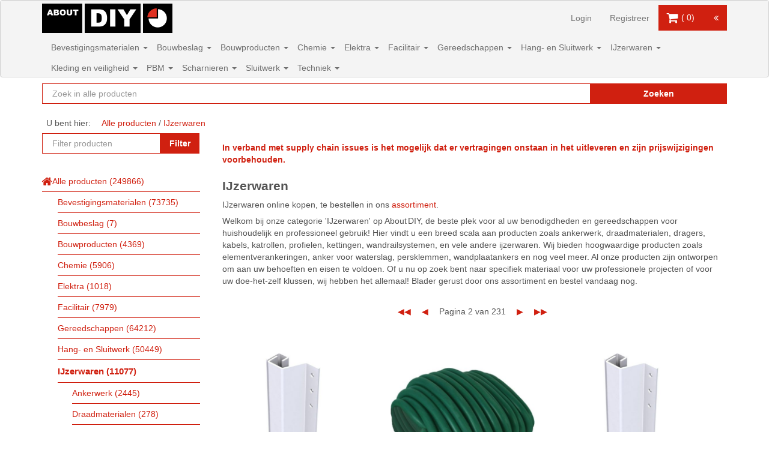

--- FILE ---
content_type: text/html; charset=UTF-8
request_url: https://www.aboutdiy.nl/catalog/ijzerwaren?l_page=2
body_size: 23885
content:
<!DOCTYPE html>
<html lang="nl" class="no-js">
<head>
    <link rel="preconnect" href="https://maxcdn.bootstrapcdn.com">

    <!-- Global site tag (gtag.js) - Google Analytics -->
    <script async src="https://www.googletagmanager.com/gtag/js?id=G-S8VS4RJWDS"></script>
    <script>
        window.dataLayer = window.dataLayer || [];

        function gtag() {
            dataLayer.push(arguments);
        }

        gtag('js', new Date());
        gtag('config', 'G-S8VS4RJWDS', {'anonymize_ip': true});
    </script>
    <meta charset="utf-8">
    <meta http-equiv="X-UA-Compatible" content="IE=edge">
    <meta name="viewport" content="width=device-width, initial-scale=1">

    <!-- Preload the stylesheet in a non-blocking manner -->
        <link rel="preload" href="https://fonts.googleapis.com/css?family=Roboto:400,300" as="style" onload="this.onload=null;this.rel='stylesheet'">
    <noscript><link rel="stylesheet" href="https://fonts.googleapis.com/css?family=Roboto:400,300"></noscript>

    <link type="text/css" rel="stylesheet" href="https://maxcdn.bootstrapcdn.com/bootstrap/3.4.1/css/bootstrap.min.css">
    <link type="text/css" rel="stylesheet" href="/css/combined.css?id=f068c757090185ae67b3">
    <link rel="apple-touch-icon" sizes="180x180" href="/apple-touch-icon.png">
<link rel="icon" type="image/png" sizes="32x32" href="/favicon-32x32.png">
<link rel="icon" type="image/png" sizes="16x16" href="/favicon-16x16.png">
<link rel="manifest" href="/site.webmanifest">
<link rel="mask-icon" href="/safari-pinned-tab.svg" color="#5bbad5">
<meta name="msapplication-TileColor" content="#da532c">
<meta name="theme-color" content="#ffffff">

    <!-- Scripts -->
    <script src="https://code.jquery.com/jquery-3.1.1.min.js" defer></script>
    <script src="https://maxcdn.bootstrapcdn.com/bootstrap/3.4.1/js/bootstrap.min.js" defer></script>
    	<script type="text/javascript" src="https://www.aboutdiy.nl/packages/aimeos/shop/themes/jquery-ui.custom.min.js" defer></script>
	<script type="text/javascript" src="https://www.aboutdiy.nl/packages/aimeos/shop/themes/aimeos.js?version=20220712a" defer></script>
	<script type="text/javascript" src="https://www.aboutdiy.nl/packages/aimeos/shop/themes/elegance/aimeos.js" defer></script>
    <script src="/js/combined.js?id=c1455ff136406286676a" defer></script>
                
    <script type="text/javascript" defer="defer" src="/shop/count?f_level1=ijzerwaren&f_catid=17318"></script>

            

<title>IJzerwaren kopen? | About DIY</title>


<meta name="description" content="IJzerwaren kopen? ✅ IJzerwaren bestellen doe je bij About DIY! ✅" />



<link rel="prev" href="/catalog/ijzerwaren" />

<link rel="next prefetch" href="/catalog/ijzerwaren?l_page=3" />

<link rel="canonical" href="https://www.aboutdiy.nl/catalog/ijzerwaren?l_page=2" />
<meta name="application-name" content="Aimeos" />

<meta name="robots" content="noindex, follow">


<script type="text/javascript" defer="defer" src="/shop/stock?s_prodcode%5B0%5D=A20500014&s_prodcode%5B1%5D=A20500015&s_prodcode%5B2%5D=A20500070&s_prodcode%5B3%5D=A20500077&s_prodcode%5B4%5D=A20500079&s_prodcode%5B5%5D=A20500081&s_prodcode%5B6%5D=A21600576&s_prodcode%5B7%5D=A21600579&s_prodcode%5B8%5D=A21600581&s_prodcode%5B9%5D=A21600582&s_prodcode%5B10%5D=A21600583&s_prodcode%5B11%5D=A21600584&s_prodcode%5B12%5D=A21600585&s_prodcode%5B13%5D=A21600589&s_prodcode%5B14%5D=A21701477&s_prodcode%5B15%5D=A50750000&s_prodcode%5B16%5D=A50750007&s_prodcode%5B17%5D=A50750008&s_prodcode%5B18%5D=A50750012&s_prodcode%5B19%5D=A50750027&s_prodcode%5B20%5D=A50750029&s_prodcode%5B21%5D=A50750033&s_prodcode%5B22%5D=A50750039&s_prodcode%5B23%5D=A50750040&s_prodcode%5B24%5D=A50750042&s_prodcode%5B25%5D=A50750045&s_prodcode%5B26%5D=A50750046&s_prodcode%5B27%5D=A50750052&s_prodcode%5B28%5D=A50750054&s_prodcode%5B29%5D=A50750055&s_prodcode%5B30%5D=A50750084&s_prodcode%5B31%5D=A50750085&s_prodcode%5B32%5D=A50750087&s_prodcode%5B33%5D=A50750090&s_prodcode%5B34%5D=A50750104&s_prodcode%5B35%5D=A50750108&s_prodcode%5B36%5D=A50750116&s_prodcode%5B37%5D=A50750133&s_prodcode%5B38%5D=A50750150&s_prodcode%5B39%5D=A50750151&s_prodcode%5B40%5D=A50750152&s_prodcode%5B41%5D=A50750324&s_prodcode%5B42%5D=A50750332&s_prodcode%5B43%5D=A50750337&s_prodcode%5B44%5D=A50750358&s_prodcode%5B45%5D=A50750359&s_prodcode%5B46%5D=A50750360&s_prodcode%5B47%5D=A50750371"></script>
</head>
<body>

<nav class="navbar navbar-default">

    <div class="container">

        <!-- Brand and toggle get grouped for better mobile display -->
        <div class="navbar-header">

            <!-- Collapsed Hamburger -->
            <button type="button" class="navbar-toggle collapsed"
                    data-toggle="collapse" data-target="#app-navbar-collapse" aria-expanded="false">
                <span class="sr-only">Toggle navigation</span>
                <span class="icon-bar"></span>
                <span class="icon-bar"></span>
                <span class="icon-bar"></span>
            </button>

            <!-- Branding Image -->
            <a class="navbar-brand" href="https://www.aboutdiy.nl">
                <img alt="About DIY" src="/images/logo/logo.png">
            </a>
        </div>

        <!-- Collect the nav links, forms, and other content for toggling -->
        <div class="collapse navbar-collapse" id="app-navbar-collapse">

            <!-- Left Side Of Navbar -->
            <ul class="nav navbar-nav">
            </ul>

            <!-- Right Side Of Navbar -->
            <div class="nav navbar-nav navbar-right">
                    <section class="aimeos basket-mini" data-jsonurl="https://www.aboutdiy.nl/jsonapi">




<h2>Winkelwagen</h2>

<a href="/shop/basket">
<div class="basket-mini-main">
<span class="quantity">
0</span>
<span class="value">
€ 0,00</span>
</div>
</a>

<div class="basket-mini-product">
<span class="basket-toggle toggle-close"></span>
<table class="basket">
<thead class="basket-header">
<tr>
<th class="name">Product</th>
<th class="quantity">Aantal</th>
<th class="price">Stukprijs</th>
<th class="action"></th>
</tr>
</thead>
<tbody class="basket-body">
<tr class="product prototype">
<td class="name"></td>
<td class="quantity"></td>
<td class="price"></td>
<td class="action"><a class="delete" href="#"></a></td>
</tr>
</tbody>
<tfoot class="basket-footer">
<tr class="delivery">
<td class="name" colspan="2">
Bezorging</td>
<td class="price">
€ 0,00</td>
<td class="action"></td>
</tr>
<tr class="total">
<td class="name" colspan="2">
Totaal</td>
<td class="price">
€ 0,00</td>
<td class="action"></td>
</tr>
</tfoot>
</table>
</div>


</section>
            </div>

            <ul class="nav navbar-nav navbar-right">
                <!-- Authentication Links -->
                                    <li><a href="https://www.aboutdiy.nl/login">Login</a></li>
                    <li><a href="https://www.aboutdiy.nl/register">Registreer</a></li>
                            </ul>

        </div><!-- /.navbar-collapse -->

        <div class="tradeweb-menu">
            <ul class="nav navbar-nav">
    <li class="dropdown">
        <a href="/catalog/bevestigingsmaterialen" onmouseover="buildMenu(17339, 0);">
            Bevestigingsmaterialen <span class="caret"></span>
        </a>
        <ul class="dropdown-menu menu_id_17339"></ul>
    </li>    <li class="dropdown">
        <a href="/catalog/bouwbeslag" onmouseover="buildMenu(35922, 0);">
            Bouwbeslag <span class="caret"></span>
        </a>
        <ul class="dropdown-menu menu_id_35922"></ul>
    </li>    <li class="dropdown">
        <a href="/catalog/bouwproducten" onmouseover="buildMenu(19025, 0);">
            Bouwproducten <span class="caret"></span>
        </a>
        <ul class="dropdown-menu menu_id_19025"></ul>
    </li>    <li class="dropdown">
        <a href="/catalog/chemie" onmouseover="buildMenu(18680, 0);">
            Chemie <span class="caret"></span>
        </a>
        <ul class="dropdown-menu menu_id_18680"></ul>
    </li>    <li class="dropdown">
        <a href="/catalog/elektra" onmouseover="buildMenu(17395, 0);">
            Elektra <span class="caret"></span>
        </a>
        <ul class="dropdown-menu menu_id_17395"></ul>
    </li>    <li class="dropdown">
        <a href="/catalog/facilitair" onmouseover="buildMenu(17377, 0);">
            Facilitair <span class="caret"></span>
        </a>
        <ul class="dropdown-menu menu_id_17377"></ul>
    </li>    <li class="dropdown">
        <a href="/catalog/gereedschappen" onmouseover="buildMenu(18210, 0);">
            Gereedschappen <span class="caret"></span>
        </a>
        <ul class="dropdown-menu menu_id_18210"></ul>
    </li>    <li class="dropdown">
        <a href="/catalog/hang--en-sluitwerk" onmouseover="buildMenu(17335, 1);">
            Hang- en Sluitwerk <span class="caret"></span>
        </a>
        <ul class="dropdown-menu menu_id_17335"></ul>
    </li>    <li class="dropdown">
        <a href="/catalog/ijzerwaren" onmouseover="buildMenu(17318, 1);">
            IJzerwaren <span class="caret"></span>
        </a>
        <ul class="dropdown-menu menu_id_17318"></ul>
    </li>    <li class="dropdown">
        <a href="/catalog/kleding-en-veiligheid" onmouseover="buildMenu(19031, 1);">
            Kleding en veiligheid <span class="caret"></span>
        </a>
        <ul class="dropdown-menu menu_id_19031"></ul>
    </li>    <li class="dropdown">
        <a href="/catalog/pbm" onmouseover="buildMenu(37638, 0);">
            PBM <span class="caret"></span>
        </a>
        <ul class="dropdown-menu menu_id_37638"></ul>
    </li>    <li class="dropdown">
        <a href="/catalog/scharnieren" onmouseover="buildMenu(35897, 0);">
            Scharnieren <span class="caret"></span>
        </a>
        <ul class="dropdown-menu menu_id_35897"></ul>
    </li>    <li class="dropdown">
        <a href="/catalog/sluitwerk" onmouseover="buildMenu(35904, 0);">
            Sluitwerk <span class="caret"></span>
        </a>
        <ul class="dropdown-menu menu_id_35904"></ul>
    </li>    <li class="dropdown">
        <a href="/catalog/techniek" onmouseover="buildMenu(20071, 0);">
            Techniek <span class="caret"></span>
        </a>
        <ul class="dropdown-menu menu_id_20071"></ul>
    </li></ul><!-- /.nav navbar-nav -->

        </div><!-- /.tradeweb-menu -->

    </div><!-- /.container -->

</nav>

<div class="container">
        <section class="aimeos catalog-filter" data-jsonurl="https://www.aboutdiy.nl/jsonapi">


<nav>
<h2>Filter</h2>
<form method="GET" action="/catalog">

<section class="catalog-filter-search">

<h2>Zoeken</h2>
<div class="input-group">
<input class="form-control value" type="text"
name="f_search" value=""
data-url="/shop/suggest" data-hint="Voer minimaal 3 karakters in"
placeholder="Zoek in alle producten"
/><!--
--><button class="btn btn-default reset" type="reset" aria-label="Zoekopdracht resetten">
<span class="symbol"/>
</button><!--
--><button class="btn btn-primary" type="submit">
Zoeken</button>
</div>

</section>

</form>
</nav>

</section>
        <section class="aimeos catalog-stage" data-jsonurl="https://www.aboutdiy.nl/jsonapi">



<div class="catalog-stage-image">
</div>


<div class="catalog-stage-breadcrumb">
<nav class="breadcrumb" itemscope itemtype="http://schema.org/BreadcrumbList">
<span class="title">U bent hier:</span>
<ol>

<li>
<a href="/catalog">
Alle producten</a>
</li>
<li itemprop="itemListElement" itemscope itemtype="http://schema.org/ListItem">
<a itemprop="item" href="/catalog/ijzerwaren">
<span itemprop="name">IJzerwaren</span>
<meta itemprop="position" content="1" />
</a>
</li>

</ol>
</nav>
</div>


<!-- catalog.stage.navigator -->


<!-- catalog.stage.navigator -->

</section>
        <div class="row">
        <div class="col-md-3">
            <section class="aimeos catalog-filter" data-jsonurl="https://www.aboutdiy.nl/jsonapi">


<nav>
<h2>Filter</h2>
<form method="GET" action="/catalog/ijzerwaren">

<section class="catalog-filter-searchfilter">

<h2>Zoeken</h2>
<div class="input-group">
<input class="form-control value" type="text"
name="f_search" value=""
data-hint="Voer minimaal 3 karakters in"
placeholder="Filter producten"
/><!--
--><button class="btn btn-default reset" type="reset" aria-label="Zoekopdracht resetten">
<span class="symbol"/>
</button><!--
--><button class="btn btn-primary" type="submit">
Filter</button>
</div>


</section>

</form>
</nav>

</section>
            <section class="aimeos catalog-filter" data-jsonurl="https://www.aboutdiy.nl/jsonapi">


<nav>
<h2>Filter</h2>
<form method="GET" action="/catalog/ijzerwaren">

<section class="catalog-filter-tree catalog-filter-count">


<h2>Categorieën</h2>

<div class="category-selected">
<span class="selected-intro">Uw keuze</span>
<a class="selected-category" href="/catalog/ijzerwaren?l_page=2">
IJzerwaren</a>
</div>

<ul class="level-0">




<li class="cat-item catid-1 withchild active catcode-home" data-id="1" >

<a class="cat-item" href="/catalog"><!--
--><div class="media-list"><!--


--></div><!--
--><span class="cat-name">Alle producten</span><!--
--></a>

<ul class="level-1">




<li class="cat-item catid-17339 withchild catcode-be7iK" data-id="17339" >

<a class="cat-item" href="/catalog/bevestigingsmaterialen"><!--
--><div class="media-list"><!--


--></div><!--
--><span class="cat-name">Bevestigingsmaterialen</span><!--
--></a>


</li>




<li class="cat-item catid-35922 withchild catcode-bo3Ad" data-id="35922" >

<a class="cat-item" href="/catalog/bouwbeslag"><!--
--><div class="media-list"><!--


--></div><!--
--><span class="cat-name">Bouwbeslag</span><!--
--></a>


</li>




<li class="cat-item catid-19025 withchild catcode-bo2t5" data-id="19025" >

<a class="cat-item" href="/catalog/bouwproducten"><!--
--><div class="media-list"><!--


--></div><!--
--><span class="cat-name">Bouwproducten</span><!--
--></a>


</li>




<li class="cat-item catid-18680 withchild catcode-ch1Sa" data-id="18680" >

<a class="cat-item" href="/catalog/chemie"><!--
--><div class="media-list"><!--


--></div><!--
--><span class="cat-name">Chemie</span><!--
--></a>


</li>




<li class="cat-item catid-17395 withchild catcode-el2Up" data-id="17395" >

<a class="cat-item" href="/catalog/elektra"><!--
--><div class="media-list"><!--


--></div><!--
--><span class="cat-name">Elektra</span><!--
--></a>


</li>




<li class="cat-item catid-17377 withchild catcode-fa5ql" data-id="17377" >

<a class="cat-item" href="/catalog/facilitair"><!--
--><div class="media-list"><!--


--></div><!--
--><span class="cat-name">Facilitair</span><!--
--></a>


</li>




<li class="cat-item catid-18210 withchild catcode-ge9T1" data-id="18210" >

<a class="cat-item" href="/catalog/gereedschappen"><!--
--><div class="media-list"><!--


--></div><!--
--><span class="cat-name">Gereedschappen</span><!--
--></a>


</li>




<li class="cat-item catid-17335 withchild catcode-ha6Xs" data-id="17335" >

<a class="cat-item" href="/catalog/hang--en-sluitwerk"><!--
--><div class="media-list"><!--


--></div><!--
--><span class="cat-name">Hang- en Sluitwerk</span><!--
--></a>


</li>




<li class="cat-item catid-17318 withchild active catcode-ij8Ly catselected" data-id="17318" >

<a class="cat-item" href="/catalog/ijzerwaren"><!--
--><div class="media-list"><!--


--></div><!--
--><span class="cat-name">IJzerwaren</span><!--
--></a>

<ul class="level-2">




<li class="cat-item catid-17360 withchild catcode-ij8Ly/an54y" data-id="17360" >

<a class="cat-item" href="/catalog/ijzerwaren/ankerwerk"><!--
--><div class="media-list"><!--


--></div><!--
--><span class="cat-name">Ankerwerk</span><!--
--></a>


</li>




<li class="cat-item catid-18182 withchild catcode-ij8Ly/dr6nz" data-id="18182" >

<a class="cat-item" href="/catalog/ijzerwaren/draadmaterialen"><!--
--><div class="media-list"><!--


--></div><!--
--><span class="cat-name">Draadmaterialen</span><!--
--></a>


</li>




<li class="cat-item catid-17737 withchild catcode-ij8Ly/dr475" data-id="17737" >

<a class="cat-item" href="/catalog/ijzerwaren/dragers"><!--
--><div class="media-list"><!--


--></div><!--
--><span class="cat-name">Dragers</span><!--
--></a>


</li>




<li class="cat-item catid-17659 withchild catcode-ij8Ly/ij8Ly" data-id="17659" >

<a class="cat-item" href="/catalog/ijzerwaren/ijzerwaren"><!--
--><div class="media-list"><!--


--></div><!--
--><span class="cat-name">IJzerwaren</span><!--
--></a>


</li>




<li class="cat-item catid-17746 withchild catcode-ij8Ly/ka2nH" data-id="17746" >

<a class="cat-item" href="/catalog/ijzerwaren/kabels"><!--
--><div class="media-list"><!--


--></div><!--
--><span class="cat-name">Kabels</span><!--
--></a>


</li>




<li class="cat-item catid-17793 withchild catcode-ij8Ly/ka43x" data-id="17793" >

<a class="cat-item" href="/catalog/ijzerwaren/katrollen"><!--
--><div class="media-list"><!--


--></div><!--
--><span class="cat-name">Katrollen</span><!--
--></a>


</li>




<li class="cat-item catid-17797 withchild catcode-ij8Ly/ke0VG" data-id="17797" >

<a class="cat-item" href="/catalog/ijzerwaren/kettingen"><!--
--><div class="media-list"><!--


--></div><!--
--><span class="cat-name">Kettingen</span><!--
--></a>


</li>




<li class="cat-item catid-24108 withchild catcode-ij8Ly/me7RJ" data-id="24108" >

<a class="cat-item" href="/catalog/ijzerwaren/meer"><!--
--><div class="media-list"><!--


--></div><!--
--><span class="cat-name">Meer</span><!--
--></a>


</li>




<li class="cat-item catid-17319 withchild catcode-ij8Ly/pr35Q" data-id="17319" >

<a class="cat-item" href="/catalog/ijzerwaren/profielen"><!--
--><div class="media-list"><!--


--></div><!--
--><span class="cat-name">Profielen</span><!--
--></a>


</li>




<li class="cat-item catid-21103 withchild catcode-ij8Ly/wa0ey" data-id="21103" >

<a class="cat-item" href="/catalog/ijzerwaren/wandrailsystemen"><!--
--><div class="media-list"><!--


--></div><!--
--><span class="cat-name">Wandrailsystemen</span><!--
--></a>


</li>
</ul>

</li>




<li class="cat-item catid-19031 withchild catcode-kl8b8" data-id="19031" >

<a class="cat-item" href="/catalog/kleding-en-veiligheid"><!--
--><div class="media-list"><!--


--></div><!--
--><span class="cat-name">Kleding en veiligheid</span><!--
--></a>


</li>




<li class="cat-item catid-37638 withchild catcode-pb0SK" data-id="37638" >

<a class="cat-item" href="/catalog/pbm"><!--
--><div class="media-list"><!--


--></div><!--
--><span class="cat-name">PBM</span><!--
--></a>


</li>




<li class="cat-item catid-35897 withchild catcode-sc3fc" data-id="35897" >

<a class="cat-item" href="/catalog/scharnieren"><!--
--><div class="media-list"><!--


--></div><!--
--><span class="cat-name">Scharnieren</span><!--
--></a>


</li>




<li class="cat-item catid-35904 withchild catcode-sl5KT" data-id="35904" >

<a class="cat-item" href="/catalog/sluitwerk"><!--
--><div class="media-list"><!--


--></div><!--
--><span class="cat-name">Sluitwerk</span><!--
--></a>


</li>




<li class="cat-item catid-20071 withchild catcode-te4ZM" data-id="20071" >

<a class="cat-item" href="/catalog/techniek"><!--
--><div class="media-list"><!--


--></div><!--
--><span class="cat-name">Techniek</span><!--
--></a>


</li>
</ul>

</li>
</ul>

</section>

</form>
</nav>

</section>
            <section class="aimeos catalog-filter" data-jsonurl="https://www.aboutdiy.nl/jsonapi">


<nav>
<h2>Filter</h2>
<form method="GET" action="/catalog/ijzerwaren">

<section class="catalog-filter-attribute">


<h2>Eigenschappen</h2>




<div class="attribute-lists"><!--

--><fieldset class="attr-Merk">
<legend>Merk</legend>
<ul class="attr-list"><!--

--><li class="attr-item" data-id="23845">

<input class="attr-item" type="checkbox"
id="attr-23845"
name="f_attrid[]"
value="23845"
/>

<label class="attr-name" for="attr-23845"><!--
--><div class="media-list"><!--


--></div>
<span>SecuBar</span><!--
--></label>
</li><!--

--><li class="attr-item" data-id="23846">

<input class="attr-item" type="checkbox"
id="attr-23846"
name="f_attrid[]"
value="23846"
/>

<label class="attr-name" for="attr-23846"><!--
--><div class="media-list"><!--


--></div>
<span>SecuGuard</span><!--
--></label>
</li><!--

--><li class="attr-item" data-id="23847">

<input class="attr-item" type="checkbox"
id="attr-23847"
name="f_attrid[]"
value="23847"
/>

<label class="attr-name" for="attr-23847"><!--
--><div class="media-list"><!--


--></div>
<span>SecuMax</span><!--
--></label>
</li><!--

--><li class="attr-item" data-id="23848">

<input class="attr-item" type="checkbox"
id="attr-23848"
name="f_attrid[]"
value="23848"
/>

<label class="attr-name" for="attr-23848"><!--
--><div class="media-list"><!--


--></div>
<span>SecuStrip</span><!--
--></label>
</li><!--

--><li class="attr-item" data-id="23849">

<input class="attr-item" type="checkbox"
id="attr-23849"
name="f_attrid[]"
value="23849"
/>

<label class="attr-name" for="attr-23849"><!--
--><div class="media-list"><!--


--></div>
<span>SecuCare</span><!--
--></label>
</li><!--

--><li class="attr-item" data-id="24341">

<input class="attr-item" type="checkbox"
id="attr-24341"
name="f_attrid[]"
value="24341"
/>

<label class="attr-name" for="attr-24341"><!--
--><div class="media-list"><!--


--></div>
<span>Pandser</span><!--
--></label>
</li><!--

--><li class="attr-item" data-id="24849">

<input class="attr-item" type="checkbox"
id="attr-24849"
name="f_attrid[]"
value="24849"
/>

<label class="attr-name" for="attr-24849"><!--
--><div class="media-list"><!--


--></div>
<span>GB Gebroeders Bodegraven</span><!--
--></label>
</li><!--

--><li class="attr-item" data-id="26865">

<input class="attr-item" type="checkbox"
id="attr-26865"
name="f_attrid[]"
value="26865"
/>

<label class="attr-name" for="attr-26865"><!--
--><div class="media-list"><!--


--></div>
<span>QZ</span><!--
--></label>
</li><!--

--><li class="attr-item" data-id="26869">

<input class="attr-item" type="checkbox"
id="attr-26869"
name="f_attrid[]"
value="26869"
/>

<label class="attr-name" for="attr-26869"><!--
--><div class="media-list"><!--


--></div>
<span>GebuVolco</span><!--
--></label>
</li><!--

--><li class="attr-item" data-id="26871">

<input class="attr-item" type="checkbox"
id="attr-26871"
name="f_attrid[]"
value="26871"
/>

<label class="attr-name" for="attr-26871"><!--
--><div class="media-list"><!--


--></div>
<span>QX</span><!--
--></label>
</li><!--

--><li class="attr-item" data-id="26872">

<input class="attr-item" type="checkbox"
id="attr-26872"
name="f_attrid[]"
value="26872"
/>

<label class="attr-name" for="attr-26872"><!--
--><div class="media-list"><!--


--></div>
<span>QX Magic</span><!--
--></label>
</li><!--

--><li class="attr-item" data-id="33646">

<input class="attr-item" type="checkbox"
id="attr-33646"
name="f_attrid[]"
value="33646"
/>

<label class="attr-name" for="attr-33646"><!--
--><div class="media-list"><!--


--></div>
<span>Hermeta</span><!--
--></label>
</li><!--

--><li class="attr-item" data-id="34220">

<input class="attr-item" type="checkbox"
id="attr-34220"
name="f_attrid[]"
value="34220"
/>

<label class="attr-name" for="attr-34220"><!--
--><div class="media-list"><!--


--></div>
<span>Kirkpatrick</span><!--
--></label>
</li><!--

--><li class="attr-item" data-id="47594">

<input class="attr-item" type="checkbox"
id="attr-47594"
name="f_attrid[]"
value="47594"
/>

<label class="attr-name" for="attr-47594"><!--
--><div class="media-list"><!--


--></div>
<span>Vormann</span><!--
--></label>
</li><!--

--><li class="attr-item" data-id="47878">

<input class="attr-item" type="checkbox"
id="attr-47878"
name="f_attrid[]"
value="47878"
/>

<label class="attr-name" for="attr-47878"><!--
--><div class="media-list"><!--


--></div>
<span>Kobout</span><!--
--></label>
</li><!--

--><li class="attr-item" data-id="49861">

<input class="attr-item" type="checkbox"
id="attr-49861"
name="f_attrid[]"
value="49861"
/>

<label class="attr-name" for="attr-49861"><!--
--><div class="media-list"><!--


--></div>
<span>Ellen</span><!--
--></label>
</li><!--

--><li class="attr-item" data-id="50244">

<input class="attr-item" type="checkbox"
id="attr-50244"
name="f_attrid[]"
value="50244"
/>

<label class="attr-name" for="attr-50244"><!--
--><div class="media-list"><!--


--></div>
<span>Dulimex DX</span><!--
--></label>
</li><!--

--><li class="attr-item" data-id="65813">

<input class="attr-item" type="checkbox"
id="attr-65813"
name="f_attrid[]"
value="65813"
/>

<label class="attr-name" for="attr-65813"><!--
--><div class="media-list"><!--


--></div>
<span>Bosta</span><!--
--></label>
</li><!--

--><li class="attr-item" data-id="65820">

<input class="attr-item" type="checkbox"
id="attr-65820"
name="f_attrid[]"
value="65820"
/>

<label class="attr-name" for="attr-65820"><!--
--><div class="media-list"><!--


--></div>
<span>Nicoll</span><!--
--></label>
</li><!--

--><li class="attr-item" data-id="65825">

<input class="attr-item" type="checkbox"
id="attr-65825"
name="f_attrid[]"
value="65825"
/>

<label class="attr-name" for="attr-65825"><!--
--><div class="media-list"><!--


--></div>
<span>Mega Profec</span><!--
--></label>
</li><!--

--><li class="attr-item" data-id="75764">

<input class="attr-item" type="checkbox"
id="attr-75764"
name="f_attrid[]"
value="75764"
/>

<label class="attr-name" for="attr-75764"><!--
--><div class="media-list"><!--


--></div>
<span>Dolle</span><!--
--></label>
</li><!--

--><li class="attr-item" data-id="83872">

<input class="attr-item" type="checkbox"
id="attr-83872"
name="f_attrid[]"
value="83872"
/>

<label class="attr-name" for="attr-83872"><!--
--><div class="media-list"><!--


--></div>
<span>Talen Tools</span><!--
--></label>
</li><!--

--><li class="attr-item" data-id="85174">

<input class="attr-item" type="checkbox"
id="attr-85174"
name="f_attrid[]"
value="85174"
/>

<label class="attr-name" for="attr-85174"><!--
--><div class="media-list"><!--


--></div>
<span>Hoenderdaal</span><!--
--></label>
</li><!--

--><li class="attr-item" data-id="85175">

<input class="attr-item" type="checkbox"
id="attr-85175"
name="f_attrid[]"
value="85175"
/>

<label class="attr-name" for="attr-85175"><!--
--><div class="media-list"><!--


--></div>
<span>Proftec</span><!--
--></label>
</li><!--

--><li class="attr-item" data-id="85177">

<input class="attr-item" type="checkbox"
id="attr-85177"
name="f_attrid[]"
value="85177"
/>

<label class="attr-name" for="attr-85177"><!--
--><div class="media-list"><!--


--></div>
<span>Homefix</span><!--
--></label>
</li><!--

--><li class="attr-item" data-id="85181">

<input class="attr-item" type="checkbox"
id="attr-85181"
name="f_attrid[]"
value="85181"
/>

<label class="attr-name" for="attr-85181"><!--
--><div class="media-list"><!--


--></div>
<span>Rawl</span><!--
--></label>
</li><!--

--><li class="attr-item" data-id="86447">

<input class="attr-item" type="checkbox"
id="attr-86447"
name="f_attrid[]"
value="86447"
/>

<label class="attr-name" for="attr-86447"><!--
--><div class="media-list"><!--


--></div>
<span>AXA</span><!--
--></label>
</li><!--

--><li class="attr-item" data-id="94390">

<input class="attr-item" type="checkbox"
id="attr-94390"
name="f_attrid[]"
value="94390"
/>

<label class="attr-name" for="attr-94390"><!--
--><div class="media-list"><!--


--></div>
<span>Abus</span><!--
--></label>
</li><!--

--><li class="attr-item" data-id="99653">

<input class="attr-item" type="checkbox"
id="attr-99653"
name="f_attrid[]"
value="99653"
/>

<label class="attr-name" for="attr-99653"><!--
--><div class="media-list"><!--


--></div>
<span>GAH Alberts</span><!--
--></label>
</li><!--

--><li class="attr-item" data-id="100577">

<input class="attr-item" type="checkbox"
id="attr-100577"
name="f_attrid[]"
value="100577"
/>

<label class="attr-name" for="attr-100577"><!--
--><div class="media-list"><!--


--></div>
<span>Deltafix</span><!--
--></label>
</li><!--

--><li class="attr-item" data-id="101157">

<input class="attr-item" type="checkbox"
id="attr-101157"
name="f_attrid[]"
value="101157"
/>

<label class="attr-name" for="attr-101157"><!--
--><div class="media-list"><!--


--></div>
<span>AluArt</span><!--
--></label>
</li><!--

--><li class="attr-item" data-id="102478">

<input class="attr-item" type="checkbox"
id="attr-102478"
name="f_attrid[]"
value="102478"
/>

<label class="attr-name" for="attr-102478"><!--
--><div class="media-list"><!--


--></div>
<span>Klemfit</span><!--
--></label>
</li><!--

--><li class="attr-item" data-id="119758">

<input class="attr-item" type="checkbox"
id="attr-119758"
name="f_attrid[]"
value="119758"
/>

<label class="attr-name" for="attr-119758"><!--
--><div class="media-list"><!--


--></div>
<span>Konvox</span><!--
--></label>
</li><!--

--><li class="attr-item" data-id="120154">

<input class="attr-item" type="checkbox"
id="attr-120154"
name="f_attrid[]"
value="120154"
/>

<label class="attr-name" for="attr-120154"><!--
--><div class="media-list"><!--


--></div>
<span>Nedco</span><!--
--></label>
</li><!--

--><li class="attr-item" data-id="135128">

<input class="attr-item" type="checkbox"
id="attr-135128"
name="f_attrid[]"
value="135128"
/>

<label class="attr-name" for="attr-135128"><!--
--><div class="media-list"><!--


--></div>
<span>Index Fixing Systems</span><!--
--></label>
</li><!--

--><li class="attr-item" data-id="136565">

<input class="attr-item" type="checkbox"
id="attr-136565"
name="f_attrid[]"
value="136565"
/>

<label class="attr-name" for="attr-136565"><!--
--><div class="media-list"><!--


--></div>
<span>Steelies Ultimate</span><!--
--></label>
</li><!--

--><li class="attr-item" data-id="136778">

<input class="attr-item" type="checkbox"
id="attr-136778"
name="f_attrid[]"
value="136778"
/>

<label class="attr-name" for="attr-136778"><!--
--><div class="media-list"><!--


--></div>
<span>ASF</span><!--
--></label>
</li><!--

--><li class="attr-item" data-id="137766">

<input class="attr-item" type="checkbox"
id="attr-137766"
name="f_attrid[]"
value="137766"
/>

<label class="attr-name" for="attr-137766"><!--
--><div class="media-list"><!--


--></div>
<span>ABC Adamas</span><!--
--></label>
</li><!--

--><li class="attr-item" data-id="137815">

<input class="attr-item" type="checkbox"
id="attr-137815"
name="f_attrid[]"
value="137815"
/>

<label class="attr-name" for="attr-137815"><!--
--><div class="media-list"><!--


--></div>
<span>FM</span><!--
--></label>
</li><!--

--><li class="attr-item" data-id="138320">

<input class="attr-item" type="checkbox"
id="attr-138320"
name="f_attrid[]"
value="138320"
/>

<label class="attr-name" for="attr-138320"><!--
--><div class="media-list"><!--


--></div>
<span>Herag</span><!--
--></label>
</li><!--

--><li class="attr-item" data-id="138710">

<input class="attr-item" type="checkbox"
id="attr-138710"
name="f_attrid[]"
value="138710"
/>

<label class="attr-name" for="attr-138710"><!--
--><div class="media-list"><!--


--></div>
<span>Tox</span><!--
--></label>
</li><!--

--><li class="attr-item" data-id="142454">

<input class="attr-item" type="checkbox"
id="attr-142454"
name="f_attrid[]"
value="142454"
/>

<label class="attr-name" for="attr-142454"><!--
--><div class="media-list"><!--


--></div>
<span>QlinQ</span><!--
--></label>
</li><!--

--><li class="attr-item" data-id="148021">

<input class="attr-item" type="checkbox"
id="attr-148021"
name="f_attrid[]"
value="148021"
/>

<label class="attr-name" for="attr-148021"><!--
--><div class="media-list"><!--


--></div>
<span>Orit</span><!--
--></label>
</li><!--

--><li class="attr-item" data-id="151601">

<input class="attr-item" type="checkbox"
id="attr-151601"
name="f_attrid[]"
value="151601"
/>

<label class="attr-name" for="attr-151601"><!--
--><div class="media-list"><!--


--></div>
<span>Wallebroek</span><!--
--></label>
</li><!--

--><li class="attr-item" data-id="154771">

<input class="attr-item" type="checkbox"
id="attr-154771"
name="f_attrid[]"
value="154771"
/>

<label class="attr-name" for="attr-154771"><!--
--><div class="media-list"><!--


--></div>
<span>S&B Beschlaege</span><!--
--></label>
</li><!--

--></ul>
</fieldset><!--

--><fieldset class="attr-Beenlengte-2">
<legend>Beenlengte 2</legend>
<ul class="attr-list"><!--

--><li class="attr-item" data-id="136218">

<input class="attr-item" type="checkbox"
id="attr-136218"
name="f_attrid[]"
value="136218"
/>

<label class="attr-name" for="attr-136218"><!--
--><div class="media-list"><!--


--></div>
<span>40 mm</span><!--
--></label>
</li><!--

--><li class="attr-item" data-id="136219">

<input class="attr-item" type="checkbox"
id="attr-136219"
name="f_attrid[]"
value="136219"
/>

<label class="attr-name" for="attr-136219"><!--
--><div class="media-list"><!--


--></div>
<span>50 mm</span><!--
--></label>
</li><!--

--><li class="attr-item" data-id="136220">

<input class="attr-item" type="checkbox"
id="attr-136220"
name="f_attrid[]"
value="136220"
/>

<label class="attr-name" for="attr-136220"><!--
--><div class="media-list"><!--


--></div>
<span>60 mm</span><!--
--></label>
</li><!--

--><li class="attr-item" data-id="136221">

<input class="attr-item" type="checkbox"
id="attr-136221"
name="f_attrid[]"
value="136221"
/>

<label class="attr-name" for="attr-136221"><!--
--><div class="media-list"><!--


--></div>
<span>70 mm</span><!--
--></label>
</li><!--

--><li class="attr-item" data-id="136222">

<input class="attr-item" type="checkbox"
id="attr-136222"
name="f_attrid[]"
value="136222"
/>

<label class="attr-name" for="attr-136222"><!--
--><div class="media-list"><!--


--></div>
<span>90 mm</span><!--
--></label>
</li><!--

--><li class="attr-item" data-id="136223">

<input class="attr-item" type="checkbox"
id="attr-136223"
name="f_attrid[]"
value="136223"
/>

<label class="attr-name" for="attr-136223"><!--
--><div class="media-list"><!--


--></div>
<span>105 mm</span><!--
--></label>
</li><!--

--><li class="attr-item" data-id="136224">

<input class="attr-item" type="checkbox"
id="attr-136224"
name="f_attrid[]"
value="136224"
/>

<label class="attr-name" for="attr-136224"><!--
--><div class="media-list"><!--


--></div>
<span>80 mm</span><!--
--></label>
</li><!--

--><li class="attr-item" data-id="136225">

<input class="attr-item" type="checkbox"
id="attr-136225"
name="f_attrid[]"
value="136225"
/>

<label class="attr-name" for="attr-136225"><!--
--><div class="media-list"><!--


--></div>
<span>100 mm</span><!--
--></label>
</li><!--

--><li class="attr-item" data-id="136226">

<input class="attr-item" type="checkbox"
id="attr-136226"
name="f_attrid[]"
value="136226"
/>

<label class="attr-name" for="attr-136226"><!--
--><div class="media-list"><!--


--></div>
<span>30 mm</span><!--
--></label>
</li><!--

--><li class="attr-item" data-id="136227">

<input class="attr-item" type="checkbox"
id="attr-136227"
name="f_attrid[]"
value="136227"
/>

<label class="attr-name" for="attr-136227"><!--
--><div class="media-list"><!--


--></div>
<span>120 mm</span><!--
--></label>
</li><!--

--><li class="attr-item" data-id="136228">

<input class="attr-item" type="checkbox"
id="attr-136228"
name="f_attrid[]"
value="136228"
/>

<label class="attr-name" for="attr-136228"><!--
--><div class="media-list"><!--


--></div>
<span>160 mm</span><!--
--></label>
</li><!--

--><li class="attr-item" data-id="136229">

<input class="attr-item" type="checkbox"
id="attr-136229"
name="f_attrid[]"
value="136229"
/>

<label class="attr-name" for="attr-136229"><!--
--><div class="media-list"><!--


--></div>
<span>35 mm</span><!--
--></label>
</li><!--

--><li class="attr-item" data-id="136230">

<input class="attr-item" type="checkbox"
id="attr-136230"
name="f_attrid[]"
value="136230"
/>

<label class="attr-name" for="attr-136230"><!--
--><div class="media-list"><!--


--></div>
<span>28 mm</span><!--
--></label>
</li><!--

--><li class="attr-item" data-id="136231">

<input class="attr-item" type="checkbox"
id="attr-136231"
name="f_attrid[]"
value="136231"
/>

<label class="attr-name" for="attr-136231"><!--
--><div class="media-list"><!--


--></div>
<span>25 mm</span><!--
--></label>
</li><!--

--><li class="attr-item" data-id="136232">

<input class="attr-item" type="checkbox"
id="attr-136232"
name="f_attrid[]"
value="136232"
/>

<label class="attr-name" for="attr-136232"><!--
--><div class="media-list"><!--


--></div>
<span>75 mm</span><!--
--></label>
</li><!--

--><li class="attr-item" data-id="136233">

<input class="attr-item" type="checkbox"
id="attr-136233"
name="f_attrid[]"
value="136233"
/>

<label class="attr-name" for="attr-136233"><!--
--><div class="media-list"><!--


--></div>
<span>125 mm</span><!--
--></label>
</li><!--

--><li class="attr-item" data-id="136234">

<input class="attr-item" type="checkbox"
id="attr-136234"
name="f_attrid[]"
value="136234"
/>

<label class="attr-name" for="attr-136234"><!--
--><div class="media-list"><!--


--></div>
<span>150 mm</span><!--
--></label>
</li><!--

--><li class="attr-item" data-id="136235">

<input class="attr-item" type="checkbox"
id="attr-136235"
name="f_attrid[]"
value="136235"
/>

<label class="attr-name" for="attr-136235"><!--
--><div class="media-list"><!--


--></div>
<span>64 mm</span><!--
--></label>
</li><!--

--></ul>
</fieldset><!--

--><fieldset class="attr-Diameter-draad">
<legend>Diameter draad</legend>
<ul class="attr-list"><!--

--><li class="attr-item" data-id="136096">

<input class="attr-item" type="checkbox"
id="attr-136096"
name="f_attrid[]"
value="136096"
/>

<label class="attr-name" for="attr-136096"><!--
--><div class="media-list"><!--


--></div>
<span>2,6 mm</span><!--
--></label>
</li><!--

--><li class="attr-item" data-id="136097">

<input class="attr-item" type="checkbox"
id="attr-136097"
name="f_attrid[]"
value="136097"
/>

<label class="attr-name" for="attr-136097"><!--
--><div class="media-list"><!--


--></div>
<span>3,1 mm</span><!--
--></label>
</li><!--

--><li class="attr-item" data-id="136098">

<input class="attr-item" type="checkbox"
id="attr-136098"
name="f_attrid[]"
value="136098"
/>

<label class="attr-name" for="attr-136098"><!--
--><div class="media-list"><!--


--></div>
<span>3,5 mm</span><!--
--></label>
</li><!--

--><li class="attr-item" data-id="136099">

<input class="attr-item" type="checkbox"
id="attr-136099"
name="f_attrid[]"
value="136099"
/>

<label class="attr-name" for="attr-136099"><!--
--><div class="media-list"><!--


--></div>
<span>3,7 mm</span><!--
--></label>
</li><!--

--><li class="attr-item" data-id="136100">

<input class="attr-item" type="checkbox"
id="attr-136100"
name="f_attrid[]"
value="136100"
/>

<label class="attr-name" for="attr-136100"><!--
--><div class="media-list"><!--


--></div>
<span>4,4 mm</span><!--
--></label>
</li><!--

--><li class="attr-item" data-id="136101">

<input class="attr-item" type="checkbox"
id="attr-136101"
name="f_attrid[]"
value="136101"
/>

<label class="attr-name" for="attr-136101"><!--
--><div class="media-list"><!--


--></div>
<span>5 mm</span><!--
--></label>
</li><!--

--><li class="attr-item" data-id="136102">

<input class="attr-item" type="checkbox"
id="attr-136102"
name="f_attrid[]"
value="136102"
/>

<label class="attr-name" for="attr-136102"><!--
--><div class="media-list"><!--


--></div>
<span>5,6 mm</span><!--
--></label>
</li><!--

--><li class="attr-item" data-id="136103">

<input class="attr-item" type="checkbox"
id="attr-136103"
name="f_attrid[]"
value="136103"
/>

<label class="attr-name" for="attr-136103"><!--
--><div class="media-list"><!--


--></div>
<span>6 mm</span><!--
--></label>
</li><!--

--><li class="attr-item" data-id="136104">

<input class="attr-item" type="checkbox"
id="attr-136104"
name="f_attrid[]"
value="136104"
/>

<label class="attr-name" for="attr-136104"><!--
--><div class="media-list"><!--


--></div>
<span>7,8 mm</span><!--
--></label>
</li><!--

--><li class="attr-item" data-id="136105">

<input class="attr-item" type="checkbox"
id="attr-136105"
name="f_attrid[]"
value="136105"
/>

<label class="attr-name" for="attr-136105"><!--
--><div class="media-list"><!--


--></div>
<span>4,1 mm</span><!--
--></label>
</li><!--

--><li class="attr-item" data-id="136106">

<input class="attr-item" type="checkbox"
id="attr-136106"
name="f_attrid[]"
value="136106"
/>

<label class="attr-name" for="attr-136106"><!--
--><div class="media-list"><!--


--></div>
<span>6,3 mm</span><!--
--></label>
</li><!--

--><li class="attr-item" data-id="136107">

<input class="attr-item" type="checkbox"
id="attr-136107"
name="f_attrid[]"
value="136107"
/>

<label class="attr-name" for="attr-136107"><!--
--><div class="media-list"><!--


--></div>
<span>14 mm</span><!--
--></label>
</li><!--

--><li class="attr-item" data-id="136108">

<input class="attr-item" type="checkbox"
id="attr-136108"
name="f_attrid[]"
value="136108"
/>

<label class="attr-name" for="attr-136108"><!--
--><div class="media-list"><!--


--></div>
<span>6,9 mm</span><!--
--></label>
</li><!--

--><li class="attr-item" data-id="137583">

<input class="attr-item" type="checkbox"
id="attr-137583"
name="f_attrid[]"
value="137583"
/>

<label class="attr-name" for="attr-137583"><!--
--><div class="media-list"><!--


--></div>
<span>12 mm</span><!--
--></label>
</li><!--

--><li class="attr-item" data-id="137584">

<input class="attr-item" type="checkbox"
id="attr-137584"
name="f_attrid[]"
value="137584"
/>

<label class="attr-name" for="attr-137584"><!--
--><div class="media-list"><!--


--></div>
<span>4 mm</span><!--
--></label>
</li><!--

--><li class="attr-item" data-id="137585">

<input class="attr-item" type="checkbox"
id="attr-137585"
name="f_attrid[]"
value="137585"
/>

<label class="attr-name" for="attr-137585"><!--
--><div class="media-list"><!--


--></div>
<span>2,7 mm</span><!--
--></label>
</li><!--

--><li class="attr-item" data-id="137586">

<input class="attr-item" type="checkbox"
id="attr-137586"
name="f_attrid[]"
value="137586"
/>

<label class="attr-name" for="attr-137586"><!--
--><div class="media-list"><!--


--></div>
<span>3,2 mm</span><!--
--></label>
</li><!--

--><li class="attr-item" data-id="137587">

<input class="attr-item" type="checkbox"
id="attr-137587"
name="f_attrid[]"
value="137587"
/>

<label class="attr-name" for="attr-137587"><!--
--><div class="media-list"><!--


--></div>
<span>4,7 mm</span><!--
--></label>
</li><!--

--><li class="attr-item" data-id="137588">

<input class="attr-item" type="checkbox"
id="attr-137588"
name="f_attrid[]"
value="137588"
/>

<label class="attr-name" for="attr-137588"><!--
--><div class="media-list"><!--


--></div>
<span>5,2 mm</span><!--
--></label>
</li><!--

--><li class="attr-item" data-id="138353">

<input class="attr-item" type="checkbox"
id="attr-138353"
name="f_attrid[]"
value="138353"
/>

<label class="attr-name" for="attr-138353"><!--
--><div class="media-list"><!--


--></div>
<span>5,5 mm</span><!--
--></label>
</li><!--

--></ul>
</fieldset><!--

--><fieldset class="attr-Diameter-oog">
<legend>Diameter oog</legend>
<ul class="attr-list"><!--

--><li class="attr-item" data-id="86266">

<input class="attr-item" type="checkbox"
id="attr-86266"
name="f_attrid[]"
value="86266"
/>

<label class="attr-name" for="attr-86266"><!--
--><div class="media-list"><!--


--></div>
<span>10 mm</span><!--
--></label>
</li><!--

--><li class="attr-item" data-id="86267">

<input class="attr-item" type="checkbox"
id="attr-86267"
name="f_attrid[]"
value="86267"
/>

<label class="attr-name" for="attr-86267"><!--
--><div class="media-list"><!--


--></div>
<span>8 mm</span><!--
--></label>
</li><!--

--><li class="attr-item" data-id="86268">

<input class="attr-item" type="checkbox"
id="attr-86268"
name="f_attrid[]"
value="86268"
/>

<label class="attr-name" for="attr-86268"><!--
--><div class="media-list"><!--


--></div>
<span>12 mm</span><!--
--></label>
</li><!--

--><li class="attr-item" data-id="86269">

<input class="attr-item" type="checkbox"
id="attr-86269"
name="f_attrid[]"
value="86269"
/>

<label class="attr-name" for="attr-86269"><!--
--><div class="media-list"><!--


--></div>
<span>14 mm</span><!--
--></label>
</li><!--

--><li class="attr-item" data-id="86270">

<input class="attr-item" type="checkbox"
id="attr-86270"
name="f_attrid[]"
value="86270"
/>

<label class="attr-name" for="attr-86270"><!--
--><div class="media-list"><!--


--></div>
<span>16 mm</span><!--
--></label>
</li><!--

--><li class="attr-item" data-id="86271">

<input class="attr-item" type="checkbox"
id="attr-86271"
name="f_attrid[]"
value="86271"
/>

<label class="attr-name" for="attr-86271"><!--
--><div class="media-list"><!--


--></div>
<span>20 mm</span><!--
--></label>
</li><!--

--><li class="attr-item" data-id="86272">

<input class="attr-item" type="checkbox"
id="attr-86272"
name="f_attrid[]"
value="86272"
/>

<label class="attr-name" for="attr-86272"><!--
--><div class="media-list"><!--


--></div>
<span>25 mm</span><!--
--></label>
</li><!--

--><li class="attr-item" data-id="91783">

<input class="attr-item" type="checkbox"
id="attr-91783"
name="f_attrid[]"
value="91783"
/>

<label class="attr-name" for="attr-91783"><!--
--><div class="media-list"><!--


--></div>
<span>18 mm</span><!--
--></label>
</li><!--

--><li class="attr-item" data-id="91784">

<input class="attr-item" type="checkbox"
id="attr-91784"
name="f_attrid[]"
value="91784"
/>

<label class="attr-name" for="attr-91784"><!--
--><div class="media-list"><!--


--></div>
<span>7 mm</span><!--
--></label>
</li><!--

--><li class="attr-item" data-id="91785">

<input class="attr-item" type="checkbox"
id="attr-91785"
name="f_attrid[]"
value="91785"
/>

<label class="attr-name" for="attr-91785"><!--
--><div class="media-list"><!--


--></div>
<span>9 mm</span><!--
--></label>
</li><!--

--><li class="attr-item" data-id="91786">

<input class="attr-item" type="checkbox"
id="attr-91786"
name="f_attrid[]"
value="91786"
/>

<label class="attr-name" for="attr-91786"><!--
--><div class="media-list"><!--


--></div>
<span>5 mm</span><!--
--></label>
</li><!--

--><li class="attr-item" data-id="91787">

<input class="attr-item" type="checkbox"
id="attr-91787"
name="f_attrid[]"
value="91787"
/>

<label class="attr-name" for="attr-91787"><!--
--><div class="media-list"><!--


--></div>
<span>4 mm</span><!--
--></label>
</li><!--

--><li class="attr-item" data-id="91788">

<input class="attr-item" type="checkbox"
id="attr-91788"
name="f_attrid[]"
value="91788"
/>

<label class="attr-name" for="attr-91788"><!--
--><div class="media-list"><!--


--></div>
<span>6 mm</span><!--
--></label>
</li><!--

--><li class="attr-item" data-id="91789">

<input class="attr-item" type="checkbox"
id="attr-91789"
name="f_attrid[]"
value="91789"
/>

<label class="attr-name" for="attr-91789"><!--
--><div class="media-list"><!--


--></div>
<span>24 mm</span><!--
--></label>
</li><!--

--><li class="attr-item" data-id="91790">

<input class="attr-item" type="checkbox"
id="attr-91790"
name="f_attrid[]"
value="91790"
/>

<label class="attr-name" for="attr-91790"><!--
--><div class="media-list"><!--


--></div>
<span>11 mm</span><!--
--></label>
</li><!--

--><li class="attr-item" data-id="91791">

<input class="attr-item" type="checkbox"
id="attr-91791"
name="f_attrid[]"
value="91791"
/>

<label class="attr-name" for="attr-91791"><!--
--><div class="media-list"><!--


--></div>
<span>15 mm</span><!--
--></label>
</li><!--

--><li class="attr-item" data-id="101084">

<input class="attr-item" type="checkbox"
id="attr-101084"
name="f_attrid[]"
value="101084"
/>

<label class="attr-name" for="attr-101084"><!--
--><div class="media-list"><!--


--></div>
<span>3 mm</span><!--
--></label>
</li><!--

--><li class="attr-item" data-id="101085">

<input class="attr-item" type="checkbox"
id="attr-101085"
name="f_attrid[]"
value="101085"
/>

<label class="attr-name" for="attr-101085"><!--
--><div class="media-list"><!--


--></div>
<span>21 mm</span><!--
--></label>
</li><!--

--></ul>
</fieldset><!--

--><fieldset class="attr-Geschikt-voor-staalkabel-diameter">
<legend>Geschikt voor staalkabel diameter</legend>
<ul class="attr-list"><!--

--><li class="attr-item" data-id="31893">

<input class="attr-item" type="checkbox"
id="attr-31893"
name="f_attrid[]"
value="31893"
/>

<label class="attr-name" for="attr-31893"><!--
--><div class="media-list"><!--


--></div>
<span>3 mm</span><!--
--></label>
</li><!--

--><li class="attr-item" data-id="31894">

<input class="attr-item" type="checkbox"
id="attr-31894"
name="f_attrid[]"
value="31894"
/>

<label class="attr-name" for="attr-31894"><!--
--><div class="media-list"><!--


--></div>
<span>4 mm</span><!--
--></label>
</li><!--

--><li class="attr-item" data-id="31895">

<input class="attr-item" type="checkbox"
id="attr-31895"
name="f_attrid[]"
value="31895"
/>

<label class="attr-name" for="attr-31895"><!--
--><div class="media-list"><!--


--></div>
<span>5 mm</span><!--
--></label>
</li><!--

--><li class="attr-item" data-id="31896">

<input class="attr-item" type="checkbox"
id="attr-31896"
name="f_attrid[]"
value="31896"
/>

<label class="attr-name" for="attr-31896"><!--
--><div class="media-list"><!--


--></div>
<span>6 mm</span><!--
--></label>
</li><!--

--><li class="attr-item" data-id="31897">

<input class="attr-item" type="checkbox"
id="attr-31897"
name="f_attrid[]"
value="31897"
/>

<label class="attr-name" for="attr-31897"><!--
--><div class="media-list"><!--


--></div>
<span>8 mm</span><!--
--></label>
</li><!--

--><li class="attr-item" data-id="31898">

<input class="attr-item" type="checkbox"
id="attr-31898"
name="f_attrid[]"
value="31898"
/>

<label class="attr-name" for="attr-31898"><!--
--><div class="media-list"><!--


--></div>
<span>10 mm</span><!--
--></label>
</li><!--

--><li class="attr-item" data-id="31899">

<input class="attr-item" type="checkbox"
id="attr-31899"
name="f_attrid[]"
value="31899"
/>

<label class="attr-name" for="attr-31899"><!--
--><div class="media-list"><!--


--></div>
<span>2 mm</span><!--
--></label>
</li><!--

--><li class="attr-item" data-id="31900">

<input class="attr-item" type="checkbox"
id="attr-31900"
name="f_attrid[]"
value="31900"
/>

<label class="attr-name" for="attr-31900"><!--
--><div class="media-list"><!--


--></div>
<span>6,5 mm</span><!--
--></label>
</li><!--

--><li class="attr-item" data-id="31901">

<input class="attr-item" type="checkbox"
id="attr-31901"
name="f_attrid[]"
value="31901"
/>

<label class="attr-name" for="attr-31901"><!--
--><div class="media-list"><!--


--></div>
<span>13 mm</span><!--
--></label>
</li><!--

--><li class="attr-item" data-id="31902">

<input class="attr-item" type="checkbox"
id="attr-31902"
name="f_attrid[]"
value="31902"
/>

<label class="attr-name" for="attr-31902"><!--
--><div class="media-list"><!--


--></div>
<span>16 mm</span><!--
--></label>
</li><!--

--><li class="attr-item" data-id="31903">

<input class="attr-item" type="checkbox"
id="attr-31903"
name="f_attrid[]"
value="31903"
/>

<label class="attr-name" for="attr-31903"><!--
--><div class="media-list"><!--


--></div>
<span>19 mm</span><!--
--></label>
</li><!--

--><li class="attr-item" data-id="31904">

<input class="attr-item" type="checkbox"
id="attr-31904"
name="f_attrid[]"
value="31904"
/>

<label class="attr-name" for="attr-31904"><!--
--><div class="media-list"><!--


--></div>
<span>22 mm</span><!--
--></label>
</li><!--

--><li class="attr-item" data-id="31905">

<input class="attr-item" type="checkbox"
id="attr-31905"
name="f_attrid[]"
value="31905"
/>

<label class="attr-name" for="attr-31905"><!--
--><div class="media-list"><!--


--></div>
<span>26 mm</span><!--
--></label>
</li><!--

--><li class="attr-item" data-id="31906">

<input class="attr-item" type="checkbox"
id="attr-31906"
name="f_attrid[]"
value="31906"
/>

<label class="attr-name" for="attr-31906"><!--
--><div class="media-list"><!--


--></div>
<span>11 mm</span><!--
--></label>
</li><!--

--><li class="attr-item" data-id="31907">

<input class="attr-item" type="checkbox"
id="attr-31907"
name="f_attrid[]"
value="31907"
/>

<label class="attr-name" for="attr-31907"><!--
--><div class="media-list"><!--


--></div>
<span>12 mm</span><!--
--></label>
</li><!--

--><li class="attr-item" data-id="31908">

<input class="attr-item" type="checkbox"
id="attr-31908"
name="f_attrid[]"
value="31908"
/>

<label class="attr-name" for="attr-31908"><!--
--><div class="media-list"><!--


--></div>
<span>14 mm</span><!--
--></label>
</li><!--

--><li class="attr-item" data-id="31909">

<input class="attr-item" type="checkbox"
id="attr-31909"
name="f_attrid[]"
value="31909"
/>

<label class="attr-name" for="attr-31909"><!--
--><div class="media-list"><!--


--></div>
<span>30 mm</span><!--
--></label>
</li><!--

--><li class="attr-item" data-id="31910">

<input class="attr-item" type="checkbox"
id="attr-31910"
name="f_attrid[]"
value="31910"
/>

<label class="attr-name" for="attr-31910"><!--
--><div class="media-list"><!--


--></div>
<span>34 mm</span><!--
--></label>
</li><!--

--><li class="attr-item" data-id="31911">

<input class="attr-item" type="checkbox"
id="attr-31911"
name="f_attrid[]"
value="31911"
/>

<label class="attr-name" for="attr-31911"><!--
--><div class="media-list"><!--


--></div>
<span>38 mm</span><!--
--></label>
</li><!--

--></ul>
</fieldset><!--

--><fieldset class="attr-Lengte-uitwendig">
<legend>Lengte uitwendig</legend>
<ul class="attr-list"><!--

--><li class="attr-item" data-id="151723">

<input class="attr-item" type="checkbox"
id="attr-151723"
name="f_attrid[]"
value="151723"
/>

<label class="attr-name" for="attr-151723"><!--
--><div class="media-list"><!--


--></div>
<span>43 mm</span><!--
--></label>
</li><!--

--><li class="attr-item" data-id="151724">

<input class="attr-item" type="checkbox"
id="attr-151724"
name="f_attrid[]"
value="151724"
/>

<label class="attr-name" for="attr-151724"><!--
--><div class="media-list"><!--


--></div>
<span>75 mm</span><!--
--></label>
</li><!--

--><li class="attr-item" data-id="151725">

<input class="attr-item" type="checkbox"
id="attr-151725"
name="f_attrid[]"
value="151725"
/>

<label class="attr-name" for="attr-151725"><!--
--><div class="media-list"><!--


--></div>
<span>90 mm</span><!--
--></label>
</li><!--

--><li class="attr-item" data-id="151726">

<input class="attr-item" type="checkbox"
id="attr-151726"
name="f_attrid[]"
value="151726"
/>

<label class="attr-name" for="attr-151726"><!--
--><div class="media-list"><!--


--></div>
<span>33 mm</span><!--
--></label>
</li><!--

--><li class="attr-item" data-id="151727">

<input class="attr-item" type="checkbox"
id="attr-151727"
name="f_attrid[]"
value="151727"
/>

<label class="attr-name" for="attr-151727"><!--
--><div class="media-list"><!--


--></div>
<span>48 mm</span><!--
--></label>
</li><!--

--><li class="attr-item" data-id="151728">

<input class="attr-item" type="checkbox"
id="attr-151728"
name="f_attrid[]"
value="151728"
/>

<label class="attr-name" for="attr-151728"><!--
--><div class="media-list"><!--


--></div>
<span>31 mm</span><!--
--></label>
</li><!--

--><li class="attr-item" data-id="151729">

<input class="attr-item" type="checkbox"
id="attr-151729"
name="f_attrid[]"
value="151729"
/>

<label class="attr-name" for="attr-151729"><!--
--><div class="media-list"><!--


--></div>
<span>23 mm</span><!--
--></label>
</li><!--

--><li class="attr-item" data-id="151730">

<input class="attr-item" type="checkbox"
id="attr-151730"
name="f_attrid[]"
value="151730"
/>

<label class="attr-name" for="attr-151730"><!--
--><div class="media-list"><!--


--></div>
<span>29 mm</span><!--
--></label>
</li><!--

--><li class="attr-item" data-id="151731">

<input class="attr-item" type="checkbox"
id="attr-151731"
name="f_attrid[]"
value="151731"
/>

<label class="attr-name" for="attr-151731"><!--
--><div class="media-list"><!--


--></div>
<span>35 mm</span><!--
--></label>
</li><!--

--><li class="attr-item" data-id="151732">

<input class="attr-item" type="checkbox"
id="attr-151732"
name="f_attrid[]"
value="151732"
/>

<label class="attr-name" for="attr-151732"><!--
--><div class="media-list"><!--


--></div>
<span>42 mm</span><!--
--></label>
</li><!--

--><li class="attr-item" data-id="151733">

<input class="attr-item" type="checkbox"
id="attr-151733"
name="f_attrid[]"
value="151733"
/>

<label class="attr-name" for="attr-151733"><!--
--><div class="media-list"><!--


--></div>
<span>50 mm</span><!--
--></label>
</li><!--

--><li class="attr-item" data-id="151734">

<input class="attr-item" type="checkbox"
id="attr-151734"
name="f_attrid[]"
value="151734"
/>

<label class="attr-name" for="attr-151734"><!--
--><div class="media-list"><!--


--></div>
<span>20 mm</span><!--
--></label>
</li><!--

--><li class="attr-item" data-id="151735">

<input class="attr-item" type="checkbox"
id="attr-151735"
name="f_attrid[]"
value="151735"
/>

<label class="attr-name" for="attr-151735"><!--
--><div class="media-list"><!--


--></div>
<span>27 mm</span><!--
--></label>
</li><!--

--><li class="attr-item" data-id="151736">

<input class="attr-item" type="checkbox"
id="attr-151736"
name="f_attrid[]"
value="151736"
/>

<label class="attr-name" for="attr-151736"><!--
--><div class="media-list"><!--


--></div>
<span>125 mm</span><!--
--></label>
</li><!--

--><li class="attr-item" data-id="151737">

<input class="attr-item" type="checkbox"
id="attr-151737"
name="f_attrid[]"
value="151737"
/>

<label class="attr-name" for="attr-151737"><!--
--><div class="media-list"><!--


--></div>
<span>200 mm</span><!--
--></label>
</li><!--

--><li class="attr-item" data-id="151738">

<input class="attr-item" type="checkbox"
id="attr-151738"
name="f_attrid[]"
value="151738"
/>

<label class="attr-name" for="attr-151738"><!--
--><div class="media-list"><!--


--></div>
<span>60 mm</span><!--
--></label>
</li><!--

--><li class="attr-item" data-id="151739">

<input class="attr-item" type="checkbox"
id="attr-151739"
name="f_attrid[]"
value="151739"
/>

<label class="attr-name" for="attr-151739"><!--
--><div class="media-list"><!--


--></div>
<span>100 mm</span><!--
--></label>
</li><!--

--><li class="attr-item" data-id="151740">

<input class="attr-item" type="checkbox"
id="attr-151740"
name="f_attrid[]"
value="151740"
/>

<label class="attr-name" for="attr-151740"><!--
--><div class="media-list"><!--


--></div>
<span>150 mm</span><!--
--></label>
</li><!--

--><li class="attr-item" data-id="151741">

<input class="attr-item" type="checkbox"
id="attr-151741"
name="f_attrid[]"
value="151741"
/>

<label class="attr-name" for="attr-151741"><!--
--><div class="media-list"><!--


--></div>
<span>250 mm</span><!--
--></label>
</li><!--

--></ul>
</fieldset><!--

--><fieldset class="attr-Maximale-draaglast">
<legend>Maximale draaglast</legend>
<ul class="attr-list"><!--

--><li class="attr-item" data-id="138350">

<input class="attr-item" type="checkbox"
id="attr-138350"
name="f_attrid[]"
value="138350"
/>

<label class="attr-name" for="attr-138350"><!--
--><div class="media-list"><!--


--></div>
<span>180 kg</span><!--
--></label>
</li><!--

--><li class="attr-item" data-id="138351">

<input class="attr-item" type="checkbox"
id="attr-138351"
name="f_attrid[]"
value="138351"
/>

<label class="attr-name" for="attr-138351"><!--
--><div class="media-list"><!--


--></div>
<span>80 kg</span><!--
--></label>
</li><!--

--><li class="attr-item" data-id="138352">

<input class="attr-item" type="checkbox"
id="attr-138352"
name="f_attrid[]"
value="138352"
/>

<label class="attr-name" for="attr-138352"><!--
--><div class="media-list"><!--


--></div>
<span>125 kg</span><!--
--></label>
</li><!--

--><li class="attr-item" data-id="142571">

<input class="attr-item" type="checkbox"
id="attr-142571"
name="f_attrid[]"
value="142571"
/>

<label class="attr-name" for="attr-142571"><!--
--><div class="media-list"><!--


--></div>
<span>100 kg</span><!--
--></label>
</li><!--

--><li class="attr-item" data-id="142579">

<input class="attr-item" type="checkbox"
id="attr-142579"
name="f_attrid[]"
value="142579"
/>

<label class="attr-name" for="attr-142579"><!--
--><div class="media-list"><!--


--></div>
<span>50 kg</span><!--
--></label>
</li><!--

--><li class="attr-item" data-id="142581">

<input class="attr-item" type="checkbox"
id="attr-142581"
name="f_attrid[]"
value="142581"
/>

<label class="attr-name" for="attr-142581"><!--
--><div class="media-list"><!--


--></div>
<span>75 kg</span><!--
--></label>
</li><!--

--><li class="attr-item" data-id="142583">

<input class="attr-item" type="checkbox"
id="attr-142583"
name="f_attrid[]"
value="142583"
/>

<label class="attr-name" for="attr-142583"><!--
--><div class="media-list"><!--


--></div>
<span>90 kg</span><!--
--></label>
</li><!--

--><li class="attr-item" data-id="142584">

<input class="attr-item" type="checkbox"
id="attr-142584"
name="f_attrid[]"
value="142584"
/>

<label class="attr-name" for="attr-142584"><!--
--><div class="media-list"><!--


--></div>
<span>160 kg</span><!--
--></label>
</li><!--

--><li class="attr-item" data-id="142587">

<input class="attr-item" type="checkbox"
id="attr-142587"
name="f_attrid[]"
value="142587"
/>

<label class="attr-name" for="attr-142587"><!--
--><div class="media-list"><!--


--></div>
<span>60 kg</span><!--
--></label>
</li><!--

--><li class="attr-item" data-id="142588">

<input class="attr-item" type="checkbox"
id="attr-142588"
name="f_attrid[]"
value="142588"
/>

<label class="attr-name" for="attr-142588"><!--
--><div class="media-list"><!--


--></div>
<span>120 kg</span><!--
--></label>
</li><!--

--><li class="attr-item" data-id="142589">

<input class="attr-item" type="checkbox"
id="attr-142589"
name="f_attrid[]"
value="142589"
/>

<label class="attr-name" for="attr-142589"><!--
--><div class="media-list"><!--


--></div>
<span>230 kg</span><!--
--></label>
</li><!--

--><li class="attr-item" data-id="142590">

<input class="attr-item" type="checkbox"
id="attr-142590"
name="f_attrid[]"
value="142590"
/>

<label class="attr-name" for="attr-142590"><!--
--><div class="media-list"><!--


--></div>
<span>350 kg</span><!--
--></label>
</li><!--

--><li class="attr-item" data-id="142591">

<input class="attr-item" type="checkbox"
id="attr-142591"
name="f_attrid[]"
value="142591"
/>

<label class="attr-name" for="attr-142591"><!--
--><div class="media-list"><!--


--></div>
<span>450 kg</span><!--
--></label>
</li><!--

--><li class="attr-item" data-id="142592">

<input class="attr-item" type="checkbox"
id="attr-142592"
name="f_attrid[]"
value="142592"
/>

<label class="attr-name" for="attr-142592"><!--
--><div class="media-list"><!--


--></div>
<span>70 kg</span><!--
--></label>
</li><!--

--><li class="attr-item" data-id="142593">

<input class="attr-item" type="checkbox"
id="attr-142593"
name="f_attrid[]"
value="142593"
/>

<label class="attr-name" for="attr-142593"><!--
--><div class="media-list"><!--


--></div>
<span>30 kg</span><!--
--></label>
</li><!--

--><li class="attr-item" data-id="142594">

<input class="attr-item" type="checkbox"
id="attr-142594"
name="f_attrid[]"
value="142594"
/>

<label class="attr-name" for="attr-142594"><!--
--><div class="media-list"><!--


--></div>
<span>55 kg</span><!--
--></label>
</li><!--

--><li class="attr-item" data-id="142595">

<input class="attr-item" type="checkbox"
id="attr-142595"
name="f_attrid[]"
value="142595"
/>

<label class="attr-name" for="attr-142595"><!--
--><div class="media-list"><!--


--></div>
<span>20 kg</span><!--
--></label>
</li><!--

--><li class="attr-item" data-id="142596">

<input class="attr-item" type="checkbox"
id="attr-142596"
name="f_attrid[]"
value="142596"
/>

<label class="attr-name" for="attr-142596"><!--
--><div class="media-list"><!--


--></div>
<span>40 kg</span><!--
--></label>
</li><!--

--><li class="attr-item" data-id="142597">

<input class="attr-item" type="checkbox"
id="attr-142597"
name="f_attrid[]"
value="142597"
/>

<label class="attr-name" for="attr-142597"><!--
--><div class="media-list"><!--


--></div>
<span>25 kg</span><!--
--></label>
</li><!--

--><li class="attr-item" data-id="142598">

<input class="attr-item" type="checkbox"
id="attr-142598"
name="f_attrid[]"
value="142598"
/>

<label class="attr-name" for="attr-142598"><!--
--><div class="media-list"><!--


--></div>
<span>630 kg</span><!--
--></label>
</li><!--

--></ul>
</fieldset><!--

--><fieldset class="attr-Nummer">
<legend>Nummer</legend>
<ul class="attr-list"><!--

--><li class="attr-item" data-id="33231">

<input class="attr-item" type="checkbox"
id="attr-33231"
name="f_attrid[]"
value="33231"
/>

<label class="attr-name" for="attr-33231"><!--
--><div class="media-list"><!--


--></div>
<span>2</span><!--
--></label>
</li><!--

--><li class="attr-item" data-id="33232">

<input class="attr-item" type="checkbox"
id="attr-33232"
name="f_attrid[]"
value="33232"
/>

<label class="attr-name" for="attr-33232"><!--
--><div class="media-list"><!--


--></div>
<span>4</span><!--
--></label>
</li><!--

--><li class="attr-item" data-id="33233">

<input class="attr-item" type="checkbox"
id="attr-33233"
name="f_attrid[]"
value="33233"
/>

<label class="attr-name" for="attr-33233"><!--
--><div class="media-list"><!--


--></div>
<span>6</span><!--
--></label>
</li><!--

--><li class="attr-item" data-id="33234">

<input class="attr-item" type="checkbox"
id="attr-33234"
name="f_attrid[]"
value="33234"
/>

<label class="attr-name" for="attr-33234"><!--
--><div class="media-list"><!--


--></div>
<span>8</span><!--
--></label>
</li><!--

--><li class="attr-item" data-id="33235">

<input class="attr-item" type="checkbox"
id="attr-33235"
name="f_attrid[]"
value="33235"
/>

<label class="attr-name" for="attr-33235"><!--
--><div class="media-list"><!--


--></div>
<span>10</span><!--
--></label>
</li><!--

--><li class="attr-item" data-id="33236">

<input class="attr-item" type="checkbox"
id="attr-33236"
name="f_attrid[]"
value="33236"
/>

<label class="attr-name" for="attr-33236"><!--
--><div class="media-list"><!--


--></div>
<span>12</span><!--
--></label>
</li><!--

--><li class="attr-item" data-id="33237">

<input class="attr-item" type="checkbox"
id="attr-33237"
name="f_attrid[]"
value="33237"
/>

<label class="attr-name" for="attr-33237"><!--
--><div class="media-list"><!--


--></div>
<span>3</span><!--
--></label>
</li><!--

--><li class="attr-item" data-id="33238">

<input class="attr-item" type="checkbox"
id="attr-33238"
name="f_attrid[]"
value="33238"
/>

<label class="attr-name" for="attr-33238"><!--
--><div class="media-list"><!--


--></div>
<span>7</span><!--
--></label>
</li><!--

--><li class="attr-item" data-id="33239">

<input class="attr-item" type="checkbox"
id="attr-33239"
name="f_attrid[]"
value="33239"
/>

<label class="attr-name" for="attr-33239"><!--
--><div class="media-list"><!--


--></div>
<span>1</span><!--
--></label>
</li><!--

--><li class="attr-item" data-id="35690">

<input class="attr-item" type="checkbox"
id="attr-35690"
name="f_attrid[]"
value="35690"
/>

<label class="attr-name" for="attr-35690"><!--
--><div class="media-list"><!--


--></div>
<span>15</span><!--
--></label>
</li><!--

--><li class="attr-item" data-id="35691">

<input class="attr-item" type="checkbox"
id="attr-35691"
name="f_attrid[]"
value="35691"
/>

<label class="attr-name" for="attr-35691"><!--
--><div class="media-list"><!--


--></div>
<span>16</span><!--
--></label>
</li><!--

--><li class="attr-item" data-id="35692">

<input class="attr-item" type="checkbox"
id="attr-35692"
name="f_attrid[]"
value="35692"
/>

<label class="attr-name" for="attr-35692"><!--
--><div class="media-list"><!--


--></div>
<span>17</span><!--
--></label>
</li><!--

--><li class="attr-item" data-id="35693">

<input class="attr-item" type="checkbox"
id="attr-35693"
name="f_attrid[]"
value="35693"
/>

<label class="attr-name" for="attr-35693"><!--
--><div class="media-list"><!--


--></div>
<span>18</span><!--
--></label>
</li><!--

--><li class="attr-item" data-id="35695">

<input class="attr-item" type="checkbox"
id="attr-35695"
name="f_attrid[]"
value="35695"
/>

<label class="attr-name" for="attr-35695"><!--
--><div class="media-list"><!--


--></div>
<span>20</span><!--
--></label>
</li><!--

--><li class="attr-item" data-id="35701">

<input class="attr-item" type="checkbox"
id="attr-35701"
name="f_attrid[]"
value="35701"
/>

<label class="attr-name" for="attr-35701"><!--
--><div class="media-list"><!--


--></div>
<span>26</span><!--
--></label>
</li><!--

--><li class="attr-item" data-id="35705">

<input class="attr-item" type="checkbox"
id="attr-35705"
name="f_attrid[]"
value="35705"
/>

<label class="attr-name" for="attr-35705"><!--
--><div class="media-list"><!--


--></div>
<span>30</span><!--
--></label>
</li><!--

--><li class="attr-item" data-id="35711">

<input class="attr-item" type="checkbox"
id="attr-35711"
name="f_attrid[]"
value="35711"
/>

<label class="attr-name" for="attr-35711"><!--
--><div class="media-list"><!--


--></div>
<span>36</span><!--
--></label>
</li><!--

--><li class="attr-item" data-id="35715">

<input class="attr-item" type="checkbox"
id="attr-35715"
name="f_attrid[]"
value="35715"
/>

<label class="attr-name" for="attr-35715"><!--
--><div class="media-list"><!--


--></div>
<span>40</span><!--
--></label>
</li><!--

--><li class="attr-item" data-id="35730">

<input class="attr-item" type="checkbox"
id="attr-35730"
name="f_attrid[]"
value="35730"
/>

<label class="attr-name" for="attr-35730"><!--
--><div class="media-list"><!--


--></div>
<span>55</span><!--
--></label>
</li><!--

--><li class="attr-item" data-id="35755">

<input class="attr-item" type="checkbox"
id="attr-35755"
name="f_attrid[]"
value="35755"
/>

<label class="attr-name" for="attr-35755"><!--
--><div class="media-list"><!--


--></div>
<span>80</span><!--
--></label>
</li><!--

--></ul>
</fieldset><!--

--><fieldset class="attr-Schakel">
<legend>Schakel</legend>
<ul class="attr-list"><!--

--><li class="attr-item" data-id="142806">

<input class="attr-item" type="checkbox"
id="attr-142806"
name="f_attrid[]"
value="142806"
/>

<label class="attr-name" for="attr-142806"><!--
--><div class="media-list"><!--


--></div>
<span>34x10,5 mm</span><!--
--></label>
</li><!--

--><li class="attr-item" data-id="142807">

<input class="attr-item" type="checkbox"
id="attr-142807"
name="f_attrid[]"
value="142807"
/>

<label class="attr-name" for="attr-142807"><!--
--><div class="media-list"><!--


--></div>
<span>29x9 mm</span><!--
--></label>
</li><!--

--><li class="attr-item" data-id="142808">

<input class="attr-item" type="checkbox"
id="attr-142808"
name="f_attrid[]"
value="142808"
/>

<label class="attr-name" for="attr-142808"><!--
--><div class="media-list"><!--


--></div>
<span>28x16 mm</span><!--
--></label>
</li><!--

--><li class="attr-item" data-id="142809">

<input class="attr-item" type="checkbox"
id="attr-142809"
name="f_attrid[]"
value="142809"
/>

<label class="attr-name" for="attr-142809"><!--
--><div class="media-list"><!--


--></div>
<span>35x11 mm</span><!--
--></label>
</li><!--

--><li class="attr-item" data-id="142810">

<input class="attr-item" type="checkbox"
id="attr-142810"
name="f_attrid[]"
value="142810"
/>

<label class="attr-name" for="attr-142810"><!--
--><div class="media-list"><!--


--></div>
<span>39x13 mm</span><!--
--></label>
</li><!--

--><li class="attr-item" data-id="142811">

<input class="attr-item" type="checkbox"
id="attr-142811"
name="f_attrid[]"
value="142811"
/>

<label class="attr-name" for="attr-142811"><!--
--><div class="media-list"><!--


--></div>
<span>41x14 mm</span><!--
--></label>
</li><!--

--><li class="attr-item" data-id="142812">

<input class="attr-item" type="checkbox"
id="attr-142812"
name="f_attrid[]"
value="142812"
/>

<label class="attr-name" for="attr-142812"><!--
--><div class="media-list"><!--


--></div>
<span>26x8 mm</span><!--
--></label>
</li><!--

--><li class="attr-item" data-id="142813">

<input class="attr-item" type="checkbox"
id="attr-142813"
name="f_attrid[]"
value="142813"
/>

<label class="attr-name" for="attr-142813"><!--
--><div class="media-list"><!--


--></div>
<span>35x5,6 mm</span><!--
--></label>
</li><!--

--><li class="attr-item" data-id="142814">

<input class="attr-item" type="checkbox"
id="attr-142814"
name="f_attrid[]"
value="142814"
/>

<label class="attr-name" for="attr-142814"><!--
--><div class="media-list"><!--


--></div>
<span>26x13 mm</span><!--
--></label>
</li><!--

--><li class="attr-item" data-id="142815">

<input class="attr-item" type="checkbox"
id="attr-142815"
name="f_attrid[]"
value="142815"
/>

<label class="attr-name" for="attr-142815"><!--
--><div class="media-list"><!--


--></div>
<span>32x16 mm</span><!--
--></label>
</li><!--

--><li class="attr-item" data-id="142816">

<input class="attr-item" type="checkbox"
id="attr-142816"
name="f_attrid[]"
value="142816"
/>

<label class="attr-name" for="attr-142816"><!--
--><div class="media-list"><!--


--></div>
<span>35x20 mm</span><!--
--></label>
</li><!--

--><li class="attr-item" data-id="142817">

<input class="attr-item" type="checkbox"
id="attr-142817"
name="f_attrid[]"
value="142817"
/>

<label class="attr-name" for="attr-142817"><!--
--><div class="media-list"><!--


--></div>
<span>22x8 mm</span><!--
--></label>
</li><!--

--><li class="attr-item" data-id="142818">

<input class="attr-item" type="checkbox"
id="attr-142818"
name="f_attrid[]"
value="142818"
/>

<label class="attr-name" for="attr-142818"><!--
--><div class="media-list"><!--


--></div>
<span>26x12 mm</span><!--
--></label>
</li><!--

--><li class="attr-item" data-id="142819">

<input class="attr-item" type="checkbox"
id="attr-142819"
name="f_attrid[]"
value="142819"
/>

<label class="attr-name" for="attr-142819"><!--
--><div class="media-list"><!--


--></div>
<span>16x12 mm</span><!--
--></label>
</li><!--

--><li class="attr-item" data-id="142820">

<input class="attr-item" type="checkbox"
id="attr-142820"
name="f_attrid[]"
value="142820"
/>

<label class="attr-name" for="attr-142820"><!--
--><div class="media-list"><!--


--></div>
<span>19x16 mm</span><!--
--></label>
</li><!--

--><li class="attr-item" data-id="142821">

<input class="attr-item" type="checkbox"
id="attr-142821"
name="f_attrid[]"
value="142821"
/>

<label class="attr-name" for="attr-142821"><!--
--><div class="media-list"><!--


--></div>
<span>21x20 mm</span><!--
--></label>
</li><!--

--><li class="attr-item" data-id="142822">

<input class="attr-item" type="checkbox"
id="attr-142822"
name="f_attrid[]"
value="142822"
/>

<label class="attr-name" for="attr-142822"><!--
--><div class="media-list"><!--


--></div>
<span>42x24 mm</span><!--
--></label>
</li><!--

--><li class="attr-item" data-id="142823">

<input class="attr-item" type="checkbox"
id="attr-142823"
name="f_attrid[]"
value="142823"
/>

<label class="attr-name" for="attr-142823"><!--
--><div class="media-list"><!--


--></div>
<span>65x40 mm</span><!--
--></label>
</li><!--

--></ul>
</fieldset><!--

--><fieldset class="attr-Toepassing-staalkabel-met-stalenkern-diameter">
<legend>Toepassing staalkabel met stalenkern diameter</legend>
<ul class="attr-list"><!--

--><li class="attr-item" data-id="55020">

<input class="attr-item" type="checkbox"
id="attr-55020"
name="f_attrid[]"
value="55020"
/>

<label class="attr-name" for="attr-55020"><!--
--><div class="media-list"><!--


--></div>
<span>Minimaal 0,9 - maximaal 1,1 mm</span><!--
--></label>
</li><!--

--><li class="attr-item" data-id="55021">

<input class="attr-item" type="checkbox"
id="attr-55021"
name="f_attrid[]"
value="55021"
/>

<label class="attr-name" for="attr-55021"><!--
--><div class="media-list"><!--


--></div>
<span>Minimaal 1,2 - maximaal 1,6 mm</span><!--
--></label>
</li><!--

--><li class="attr-item" data-id="55022">

<input class="attr-item" type="checkbox"
id="attr-55022"
name="f_attrid[]"
value="55022"
/>

<label class="attr-name" for="attr-55022"><!--
--><div class="media-list"><!--


--></div>
<span>Minimaal 1,7 - maximaal 2,1 mm</span><!--
--></label>
</li><!--

--><li class="attr-item" data-id="55023">

<input class="attr-item" type="checkbox"
id="attr-55023"
name="f_attrid[]"
value="55023"
/>

<label class="attr-name" for="attr-55023"><!--
--><div class="media-list"><!--


--></div>
<span>Minimaal 2,2 - maximaal 2,6 mm</span><!--
--></label>
</li><!--

--><li class="attr-item" data-id="55024">

<input class="attr-item" type="checkbox"
id="attr-55024"
name="f_attrid[]"
value="55024"
/>

<label class="attr-name" for="attr-55024"><!--
--><div class="media-list"><!--


--></div>
<span>Minimaal 2,7 - maximaal 3,1 mm</span><!--
--></label>
</li><!--

--><li class="attr-item" data-id="55025">

<input class="attr-item" type="checkbox"
id="attr-55025"
name="f_attrid[]"
value="55025"
/>

<label class="attr-name" for="attr-55025"><!--
--><div class="media-list"><!--


--></div>
<span>Minimaal 3,2 - maximaal 3,6 mm</span><!--
--></label>
</li><!--

--><li class="attr-item" data-id="55026">

<input class="attr-item" type="checkbox"
id="attr-55026"
name="f_attrid[]"
value="55026"
/>

<label class="attr-name" for="attr-55026"><!--
--><div class="media-list"><!--


--></div>
<span>Minimaal 3,7 - maximaal 4,2 mm</span><!--
--></label>
</li><!--

--><li class="attr-item" data-id="55027">

<input class="attr-item" type="checkbox"
id="attr-55027"
name="f_attrid[]"
value="55027"
/>

<label class="attr-name" for="attr-55027"><!--
--><div class="media-list"><!--


--></div>
<span>Minimaal 4,3 - maximaal 4,6 mm</span><!--
--></label>
</li><!--

--><li class="attr-item" data-id="55028">

<input class="attr-item" type="checkbox"
id="attr-55028"
name="f_attrid[]"
value="55028"
/>

<label class="attr-name" for="attr-55028"><!--
--><div class="media-list"><!--


--></div>
<span>Minimaal 4,7 - maximaal 5,5 mm</span><!--
--></label>
</li><!--

--><li class="attr-item" data-id="55029">

<input class="attr-item" type="checkbox"
id="attr-55029"
name="f_attrid[]"
value="55029"
/>

<label class="attr-name" for="attr-55029"><!--
--><div class="media-list"><!--


--></div>
<span>Minimaal 5,6 - maximaal 6,0 mm</span><!--
--></label>
</li><!--

--><li class="attr-item" data-id="55030">

<input class="attr-item" type="checkbox"
id="attr-55030"
name="f_attrid[]"
value="55030"
/>

<label class="attr-name" for="attr-55030"><!--
--><div class="media-list"><!--


--></div>
<span>Minimaal 6,1 - maximaal 6,5 mm</span><!--
--></label>
</li><!--

--><li class="attr-item" data-id="55031">

<input class="attr-item" type="checkbox"
id="attr-55031"
name="f_attrid[]"
value="55031"
/>

<label class="attr-name" for="attr-55031"><!--
--><div class="media-list"><!--


--></div>
<span>Minimaal 6,6 - maximaal 7,2 mm</span><!--
--></label>
</li><!--

--><li class="attr-item" data-id="55032">

<input class="attr-item" type="checkbox"
id="attr-55032"
name="f_attrid[]"
value="55032"
/>

<label class="attr-name" for="attr-55032"><!--
--><div class="media-list"><!--


--></div>
<span>Minimaal 7,3 - maximaal 8,0 mm</span><!--
--></label>
</li><!--

--><li class="attr-item" data-id="55033">

<input class="attr-item" type="checkbox"
id="attr-55033"
name="f_attrid[]"
value="55033"
/>

<label class="attr-name" for="attr-55033"><!--
--><div class="media-list"><!--


--></div>
<span>Minimaal 8,1 - maximaal 9,0 mm</span><!--
--></label>
</li><!--

--><li class="attr-item" data-id="83406">

<input class="attr-item" type="checkbox"
id="attr-83406"
name="f_attrid[]"
value="83406"
/>

<label class="attr-name" for="attr-83406"><!--
--><div class="media-list"><!--


--></div>
<span>Minimaal 0,5 - maximaal 0,8 mm</span><!--
--></label>
</li><!--

--><li class="attr-item" data-id="83407">

<input class="attr-item" type="checkbox"
id="attr-83407"
name="f_attrid[]"
value="83407"
/>

<label class="attr-name" for="attr-83407"><!--
--><div class="media-list"><!--


--></div>
<span>Minimaal 10,1 - maximaal 11,0 mm</span><!--
--></label>
</li><!--

--><li class="attr-item" data-id="83408">

<input class="attr-item" type="checkbox"
id="attr-83408"
name="f_attrid[]"
value="83408"
/>

<label class="attr-name" for="attr-83408"><!--
--><div class="media-list"><!--


--></div>
<span>Minimaal 12,1 - maximaal 13,0 mm</span><!--
--></label>
</li><!--

--><li class="attr-item" data-id="83409">

<input class="attr-item" type="checkbox"
id="attr-83409"
name="f_attrid[]"
value="83409"
/>

<label class="attr-name" for="attr-83409"><!--
--><div class="media-list"><!--


--></div>
<span>Minimaal 13,1 - maximaal 15,0 mm</span><!--
--></label>
</li><!--

--><li class="attr-item" data-id="83410">

<input class="attr-item" type="checkbox"
id="attr-83410"
name="f_attrid[]"
value="83410"
/>

<label class="attr-name" for="attr-83410"><!--
--><div class="media-list"><!--


--></div>
<span>Minimaal 15,1 - maximaal 17,0 mm</span><!--
--></label>
</li><!--

--></ul>
</fieldset><!--

--><fieldset class="attr-Toepassing-staalkabel-met-touwkern-diameter">
<legend>Toepassing staalkabel met touwkern diameter</legend>
<ul class="attr-list"><!--

--><li class="attr-item" data-id="55034">

<input class="attr-item" type="checkbox"
id="attr-55034"
name="f_attrid[]"
value="55034"
/>

<label class="attr-name" for="attr-55034"><!--
--><div class="media-list"><!--


--></div>
<span>Minimaal 0,9 - maximaal 1,0 mm</span><!--
--></label>
</li><!--

--><li class="attr-item" data-id="55035">

<input class="attr-item" type="checkbox"
id="attr-55035"
name="f_attrid[]"
value="55035"
/>

<label class="attr-name" for="attr-55035"><!--
--><div class="media-list"><!--


--></div>
<span>Minimaal 1,1 - maximaal 1,5 mm</span><!--
--></label>
</li><!--

--><li class="attr-item" data-id="55036">

<input class="attr-item" type="checkbox"
id="attr-55036"
name="f_attrid[]"
value="55036"
/>

<label class="attr-name" for="attr-55036"><!--
--><div class="media-list"><!--


--></div>
<span>Minimaal 1,6 - maximaal 2,0 mm</span><!--
--></label>
</li><!--

--><li class="attr-item" data-id="55037">

<input class="attr-item" type="checkbox"
id="attr-55037"
name="f_attrid[]"
value="55037"
/>

<label class="attr-name" for="attr-55037"><!--
--><div class="media-list"><!--


--></div>
<span>Minimaal 2,1 - maximaal 2,6 mm</span><!--
--></label>
</li><!--

--><li class="attr-item" data-id="55038">

<input class="attr-item" type="checkbox"
id="attr-55038"
name="f_attrid[]"
value="55038"
/>

<label class="attr-name" for="attr-55038"><!--
--><div class="media-list"><!--


--></div>
<span>Minimaal 2,7 - maximaal 3,1 mm</span><!--
--></label>
</li><!--

--><li class="attr-item" data-id="55039">

<input class="attr-item" type="checkbox"
id="attr-55039"
name="f_attrid[]"
value="55039"
/>

<label class="attr-name" for="attr-55039"><!--
--><div class="media-list"><!--


--></div>
<span>Minimaal 3,2 - maximaal 3,6 mm</span><!--
--></label>
</li><!--

--><li class="attr-item" data-id="55040">

<input class="attr-item" type="checkbox"
id="attr-55040"
name="f_attrid[]"
value="55040"
/>

<label class="attr-name" for="attr-55040"><!--
--><div class="media-list"><!--


--></div>
<span>Minimaal 3,7 - maximaal 4,1 mm</span><!--
--></label>
</li><!--

--><li class="attr-item" data-id="55041">

<input class="attr-item" type="checkbox"
id="attr-55041"
name="f_attrid[]"
value="55041"
/>

<label class="attr-name" for="attr-55041"><!--
--><div class="media-list"><!--


--></div>
<span>Minimaal 4,2 - maximaal 4,6 mm</span><!--
--></label>
</li><!--

--><li class="attr-item" data-id="55042">

<input class="attr-item" type="checkbox"
id="attr-55042"
name="f_attrid[]"
value="55042"
/>

<label class="attr-name" for="attr-55042"><!--
--><div class="media-list"><!--


--></div>
<span>Minimaal 4,7 - maximaal 5,1 mm</span><!--
--></label>
</li><!--

--><li class="attr-item" data-id="55043">

<input class="attr-item" type="checkbox"
id="attr-55043"
name="f_attrid[]"
value="55043"
/>

<label class="attr-name" for="attr-55043"><!--
--><div class="media-list"><!--


--></div>
<span>Minimaal 5,2 - maximaal 6,1 mm</span><!--
--></label>
</li><!--

--><li class="attr-item" data-id="55044">

<input class="attr-item" type="checkbox"
id="attr-55044"
name="f_attrid[]"
value="55044"
/>

<label class="attr-name" for="attr-55044"><!--
--><div class="media-list"><!--


--></div>
<span>Minimaal 6,2 - maximaal 6,6 mm</span><!--
--></label>
</li><!--

--><li class="attr-item" data-id="55045">

<input class="attr-item" type="checkbox"
id="attr-55045"
name="f_attrid[]"
value="55045"
/>

<label class="attr-name" for="attr-55045"><!--
--><div class="media-list"><!--


--></div>
<span>Minimaal 6,7 - maximaal 7,2 mm</span><!--
--></label>
</li><!--

--><li class="attr-item" data-id="55046">

<input class="attr-item" type="checkbox"
id="attr-55046"
name="f_attrid[]"
value="55046"
/>

<label class="attr-name" for="attr-55046"><!--
--><div class="media-list"><!--


--></div>
<span>Minimaal 7,3 - maximaal 8,2 mm</span><!--
--></label>
</li><!--

--><li class="attr-item" data-id="55047">

<input class="attr-item" type="checkbox"
id="attr-55047"
name="f_attrid[]"
value="55047"
/>

<label class="attr-name" for="attr-55047"><!--
--><div class="media-list"><!--


--></div>
<span>Minimaal 8,3 - maximaal 9,2 mm</span><!--
--></label>
</li><!--

--><li class="attr-item" data-id="55048">

<input class="attr-item" type="checkbox"
id="attr-55048"
name="f_attrid[]"
value="55048"
/>

<label class="attr-name" for="attr-55048"><!--
--><div class="media-list"><!--


--></div>
<span>Minimaal 9,3 - maximaal 10,2 mm</span><!--
--></label>
</li><!--

--><li class="attr-item" data-id="55049">

<input class="attr-item" type="checkbox"
id="attr-55049"
name="f_attrid[]"
value="55049"
/>

<label class="attr-name" for="attr-55049"><!--
--><div class="media-list"><!--


--></div>
<span>Minimaal 11,3 - maximaal 12,3 mm</span><!--
--></label>
</li><!--

--><li class="attr-item" data-id="55050">

<input class="attr-item" type="checkbox"
id="attr-55050"
name="f_attrid[]"
value="55050"
/>

<label class="attr-name" for="attr-55050"><!--
--><div class="media-list"><!--


--></div>
<span>Minimaal 13,3 - maximaal 14,2 mm</span><!--
--></label>
</li><!--

--><li class="attr-item" data-id="55051">

<input class="attr-item" type="checkbox"
id="attr-55051"
name="f_attrid[]"
value="55051"
/>

<label class="attr-name" for="attr-55051"><!--
--><div class="media-list"><!--


--></div>
<span>Minimaal 14,3 - maximaal 16,2 mm</span><!--
--></label>
</li><!--

--><li class="attr-item" data-id="55052">

<input class="attr-item" type="checkbox"
id="attr-55052"
name="f_attrid[]"
value="55052"
/>

<label class="attr-name" for="attr-55052"><!--
--><div class="media-list"><!--


--></div>
<span>Minimaal 16,3 - maximaal 18,2 mm</span><!--
--></label>
</li><!--

--><li class="attr-item" data-id="55053">

<input class="attr-item" type="checkbox"
id="attr-55053"
name="f_attrid[]"
value="55053"
/>

<label class="attr-name" for="attr-55053"><!--
--><div class="media-list"><!--


--></div>
<span>Minimaal 2,1- maximaal 2,6 mm</span><!--
--></label>
</li><!--

--></ul>
</fieldset><!--

--><fieldset class="attr-Voor-Roundline">
<legend>Voor Roundline</legend>
<ul class="attr-list"><!--

--><li class="attr-item" data-id="101317">

<input class="attr-item" type="checkbox"
id="attr-101317"
name="f_attrid[]"
value="101317"
/>

<label class="attr-name" for="attr-101317"><!--
--><div class="media-list"><!--


--></div>
<span>50/15</span><!--
--></label>
</li><!--

--><li class="attr-item" data-id="101318">

<input class="attr-item" type="checkbox"
id="attr-101318"
name="f_attrid[]"
value="101318"
/>

<label class="attr-name" for="attr-101318"><!--
--><div class="media-list"><!--


--></div>
<span>70/15</span><!--
--></label>
</li><!--

--><li class="attr-item" data-id="101319">

<input class="attr-item" type="checkbox"
id="attr-101319"
name="f_attrid[]"
value="101319"
/>

<label class="attr-name" for="attr-101319"><!--
--><div class="media-list"><!--


--></div>
<span>90/15</span><!--
--></label>
</li><!--

--><li class="attr-item" data-id="101320">

<input class="attr-item" type="checkbox"
id="attr-101320"
name="f_attrid[]"
value="101320"
/>

<label class="attr-name" for="attr-101320"><!--
--><div class="media-list"><!--


--></div>
<span>110/15</span><!--
--></label>
</li><!--

--><li class="attr-item" data-id="101321">

<input class="attr-item" type="checkbox"
id="attr-101321"
name="f_attrid[]"
value="101321"
/>

<label class="attr-name" for="attr-101321"><!--
--><div class="media-list"><!--


--></div>
<span>130/15</span><!--
--></label>
</li><!--

--><li class="attr-item" data-id="101322">

<input class="attr-item" type="checkbox"
id="attr-101322"
name="f_attrid[]"
value="101322"
/>

<label class="attr-name" for="attr-101322"><!--
--><div class="media-list"><!--


--></div>
<span>150/15</span><!--
--></label>
</li><!--

--><li class="attr-item" data-id="101323">

<input class="attr-item" type="checkbox"
id="attr-101323"
name="f_attrid[]"
value="101323"
/>

<label class="attr-name" for="attr-101323"><!--
--><div class="media-list"><!--


--></div>
<span>165/15</span><!--
--></label>
</li><!--

--><li class="attr-item" data-id="101324">

<input class="attr-item" type="checkbox"
id="attr-101324"
name="f_attrid[]"
value="101324"
/>

<label class="attr-name" for="attr-101324"><!--
--><div class="media-list"><!--


--></div>
<span>180/15</span><!--
--></label>
</li><!--

--><li class="attr-item" data-id="101325">

<input class="attr-item" type="checkbox"
id="attr-101325"
name="f_attrid[]"
value="101325"
/>

<label class="attr-name" for="attr-101325"><!--
--><div class="media-list"><!--


--></div>
<span>200/15</span><!--
--></label>
</li><!--

--><li class="attr-item" data-id="101326">

<input class="attr-item" type="checkbox"
id="attr-101326"
name="f_attrid[]"
value="101326"
/>

<label class="attr-name" for="attr-101326"><!--
--><div class="media-list"><!--


--></div>
<span>110/5</span><!--
--></label>
</li><!--

--><li class="attr-item" data-id="101327">

<input class="attr-item" type="checkbox"
id="attr-101327"
name="f_attrid[]"
value="101327"
/>

<label class="attr-name" for="attr-101327"><!--
--><div class="media-list"><!--


--></div>
<span>130/5</span><!--
--></label>
</li><!--

--><li class="attr-item" data-id="101328">

<input class="attr-item" type="checkbox"
id="attr-101328"
name="f_attrid[]"
value="101328"
/>

<label class="attr-name" for="attr-101328"><!--
--><div class="media-list"><!--


--></div>
<span>150/5</span><!--
--></label>
</li><!--

--><li class="attr-item" data-id="101329">

<input class="attr-item" type="checkbox"
id="attr-101329"
name="f_attrid[]"
value="101329"
/>

<label class="attr-name" for="attr-101329"><!--
--><div class="media-list"><!--


--></div>
<span>165/5</span><!--
--></label>
</li><!--

--><li class="attr-item" data-id="101330">

<input class="attr-item" type="checkbox"
id="attr-101330"
name="f_attrid[]"
value="101330"
/>

<label class="attr-name" for="attr-101330"><!--
--><div class="media-list"><!--


--></div>
<span>180/5</span><!--
--></label>
</li><!--

--><li class="attr-item" data-id="101331">

<input class="attr-item" type="checkbox"
id="attr-101331"
name="f_attrid[]"
value="101331"
/>

<label class="attr-name" for="attr-101331"><!--
--><div class="media-list"><!--


--></div>
<span>200/5</span><!--
--></label>
</li><!--

--><li class="attr-item" data-id="101332">

<input class="attr-item" type="checkbox"
id="attr-101332"
name="f_attrid[]"
value="101332"
/>

<label class="attr-name" for="attr-101332"><!--
--><div class="media-list"><!--


--></div>
<span>220/5</span><!--
--></label>
</li><!--

--><li class="attr-item" data-id="101333">

<input class="attr-item" type="checkbox"
id="attr-101333"
name="f_attrid[]"
value="101333"
/>

<label class="attr-name" for="attr-101333"><!--
--><div class="media-list"><!--


--></div>
<span>250/5</span><!--
--></label>
</li><!--

--><li class="attr-item" data-id="101334">

<input class="attr-item" type="checkbox"
id="attr-101334"
name="f_attrid[]"
value="101334"
/>

<label class="attr-name" for="attr-101334"><!--
--><div class="media-list"><!--


--></div>
<span>275/5</span><!--
--></label>
</li><!--

--></ul>
</fieldset><!--


--></div>



<noscript>
<button class="filter btn btn-primary" type="submit">
Toon</button>
</noscript>

</section>

</form>
</nav>

</section>
        </div>
        <div class="col-md-9">
            <section class="aimeos catalog-list" data-jsonurl="https://www.aboutdiy.nl/jsonapi">



<div class="catalog-list-head">

<div class="holiday" style="color:#D02010; font-weight: bold; margin-bottom:0.8em;">
<span class="holiday-text">In verband met supply chain issues is het mogelijk dat er vertragingen onstaan in het uitleveren en zijn prijswijzigingen voorbehouden.</span>
</div>

<div class="imagelist-default">
</div>

<h1>IJzerwaren</h1>

<div class="description">
IJzerwaren online kopen, te bestellen in ons <a href="/catalog?l_page=2">assortiment</a>.</div>

<div class="long">
<p>Welkom bij onze categorie 'IJzerwaren' op About DIY, de beste plek voor al uw benodigdheden en gereedschappen voor huishoudelijk en professioneel gebruik! Hier vindt u een breed scala aan producten zoals ankerwerk, draadmaterialen, dragers, kabels, katrollen, profielen, kettingen, wandrailsystemen, en vele andere ijzerwaren. Wij bieden hoogwaardige producten zoals elementverankeringen, anker voor waterslag, persklemmen, wandplaatankers en nog veel meer. Al onze producten zijn ontworpen om aan uw behoeften en eisen te voldoen. Of u nu op zoek bent naar specifiek materiaal voor uw professionele projecten of voor uw doe-het-zelf klussen, wij hebben het allemaal! Blader gerust door ons assortiment en bestel vandaag nog.</p></div>

</div>






<div class="catalog-list-type">
</div>


<nav class="pagination">


<div class="browser">

<a class="first" href="/catalog/ijzerwaren">
◀◀</a>

<a class="prev" href="/catalog/ijzerwaren" rel="prev">
◀</a>

<span>Pagina 2 van 231</span>

<a class="next" href="/catalog/ijzerwaren?l_page=3" rel="next">
▶</a>

<a class="last" href="/catalog/ijzerwaren?l_page=231">
▶▶</a>

</div>

</nav>




<div class="catalog-list-items" data-infinite-url="">



<ul class="list-items"><!--


--><li class="product "
data-reqstock="1"
itemprop=""
itemtype="http://schema.org/Product"
itemscope="" >


<a href="/product/secustrip-plus-achterdeur-buitendraaiend-terugligging-7-13-mm-l-2115-mm-ral-9010-wit-1010.161.02/a50750027">

<div class="media-list">
<noscript>
<div class="media-item" itemprop="image" itemscope="" itemtype="http://schema.org/ImageObject">
<img src="https://image.aboutdiy.nl/300x300/8714199000001-aboutsupply-secuproducts-SecuStrip-Anti-Inbraakstrip-8714199509207-01.jpg" alt="SecuStrip Plus achterdeur buitendraaiend terugligging 7-13 mm L 2115 mm RAL 9010 wit - A50750027 - afbeelding 1" />
<meta itemprop="contentUrl" content="https://image.aboutdiy.nl/300x300/8714199000001-aboutsupply-secuproducts-SecuStrip-Anti-Inbraakstrip-8714199509207-01.jpg" />
</div>
</noscript>

<div class="media-item">
<img class="lazy-image"
src="[data-uri]"
data-src="https://image.aboutdiy.nl/300x300/8714199000001-aboutsupply-secuproducts-SecuStrip-Anti-Inbraakstrip-8714199509207-01.jpg"
data-srcset="https://image.aboutdiy.nl/300x300/8714199000001-aboutsupply-secuproducts-SecuStrip-Anti-Inbraakstrip-8714199509207-01.jpg 1w, https://image.aboutdiy.nl/500x500/8714199000001-aboutsupply-secuproducts-SecuStrip-Anti-Inbraakstrip-8714199509207-01.jpg 250w"
alt="SecuStrip Plus achterdeur buitendraaiend terugligging 7-13 mm L 2115 mm RAL 9010 wit - A50750027 - afbeelding 1"
/>
</div>
<div class="media-item">
<img class="lazy-image"
src="[data-uri]"
data-src="https://image.aboutdiy.nl/300x300/8714199000001-aboutsupply-secuproducts-SecuStrip-Anti-Inbraakstrip-8714199509207-02.jpg"
data-srcset="https://image.aboutdiy.nl/300x300/8714199000001-aboutsupply-secuproducts-SecuStrip-Anti-Inbraakstrip-8714199509207-02.jpg 1w, https://image.aboutdiy.nl/500x500/8714199000001-aboutsupply-secuproducts-SecuStrip-Anti-Inbraakstrip-8714199509207-02.jpg 250w"
alt="SecuStrip Plus achterdeur buitendraaiend terugligging 7-13 mm L 2115 mm RAL 9010 wit - A50750027 - afbeelding 2"
/>
</div>
<div class="media-item">
<img class="lazy-image"
src="[data-uri]"
data-src="https://image.aboutdiy.nl/300x300/8714199000001-aboutsupply-secuproducts-SecuStrip-Anti-Inbraakstrip-8714199509207-07.jpg"
data-srcset="https://image.aboutdiy.nl/300x300/8714199000001-aboutsupply-secuproducts-SecuStrip-Anti-Inbraakstrip-8714199509207-07.jpg 1w, https://image.aboutdiy.nl/500x500/8714199000001-aboutsupply-secuproducts-SecuStrip-Anti-Inbraakstrip-8714199509207-07.jpg 250w"
alt="SecuStrip Plus achterdeur buitendraaiend terugligging 7-13 mm L 2115 mm RAL 9010 wit - A50750027 - afbeelding 3"
/>
</div>
<div class="media-item">
<img class="lazy-image"
src="[data-uri]"
data-src="https://image.aboutdiy.nl/300x300/8714199000001-aboutsupply-logo-secuproducts.jpg"
data-srcset="https://image.aboutdiy.nl/300x300/8714199000001-aboutsupply-logo-secuproducts.jpg 1w, https://image.aboutdiy.nl/500x500/8714199000001-aboutsupply-logo-secuproducts.jpg 250w"
alt="SecuStrip Plus achterdeur buitendraaiend terugligging 7-13 mm L 2115 mm RAL 9010 wit - A50750027 - afbeelding 4"
/>
</div>
</div>

<div class="text-list">
<h2 itemprop="name">SecuStrip Plus achterdeur buitendraaiend terugligging 7-13 mm L 2115 mm RAL 9010 wit 1010.161.02</h2>
<h3 itemprop="productcode">A50750027</h3>

<meta itemprop="gtin13" content="8714199509207"/>

<span itemprop="brand" itemscope itemtype="http://schema.org/Brand">
<meta itemprop="name" content="SecuStrip">
</span>

<div class="text-item" itemprop="description">
<ul>
<li>Anti inbraakstrip buitendraaiend</li>
<li>SecuStrip</li>
<li>Type Plus</li>
<li>1010.161.02</li>
<li>8714199509207</li>
</ul><br/>
</div>
</div>

</a>


<div class="offer" itemprop="offers" itemscope itemtype="http://schema.org/Offer">

<div class="stock-list">
<div class="articleitem stock-actual"
data-prodid="mb6Y0YAB1R13vz4smpUo"
data-prodcode="A50750027">
</div>
</div>

<div class="price-list">
<div class="articleitem price price-actual"
data-prodid="mb6Y0YAB1R13vz4smpUo"
data-prodcode="A50750027">


<meta itemprop="priceCurrency" content="EUR" />
<meta itemprop="price" content="78.52" />
<meta itemprop="url" content="https://www.aboutdiy.nl/product/secustrip-plus-achterdeur-buitendraaiend-terugligging-7-13-mm-l-2115-mm-ral-9010-wit-1010.161.02/a50750027" />

<div class="price-item default " itemprop="priceSpecification" itemscope="" itemtype="http://schema.org/PriceSpecification">

<meta itemprop="valueAddedTaxIncluded" content="true" />
<meta itemprop="priceCurrency" content="EUR" />
<meta itemprop="price" content="78.52" />

<span class="quantity" itemscope="" itemtype="http://schema.org/QuantitativeValue">
<meta itemprop="minValue" content="1" />
Vanaf 1</span>

<span class="value">
€ 78,52 per stuk</span>

<span class="rebate">
19,63 € off</span>
<span class="rebatepercent">
-20%</span>


<span class="taxrate">
Incl. 21,00% BTW</span>
</div>


</div>

</div>

</div>


<form method="POST" action="/shop/basket">
<!-- catalog.lists.items.csrf -->
<input class="csrf-token" type="hidden" name="_token" value="ZB0Uc1mwzWCz73Ja75cJR7wRy18VXM9Wtq8MF5uk" /><!-- catalog.lists.items.csrf -->



<div class="items-attribute">
<ul class="selection">
</ul>

<ul class="selection">
</ul>
</div>

<div class="addbasket">
<div class="input-group">
<input type="hidden" value="add"
name="b_action"
/>
<input type="hidden" value="mb6Y0YAB1R13vz4smpUo"
name="b_prod[0][prodid]"
/>
<input type="number" class="form-control" value="1"
 min="1" max="2147483647" maxlength="10" step="1" required="required" name="b_prod[0][quantity]"
aria-label="Aantal"
/><!--
--><button class="btn btn-primary" type="submit" value=""  title="Voeg toe aan winkelwagen">
<span class="addbasket-list"></span>
</button>
</div>
</div>

</form>


</li><!--


--><li class="product "
data-reqstock="1"
itemprop=""
itemtype="http://schema.org/Product"
itemscope="" >


<a href="/product/talen-tools-rubberen-band-draad-in-kern-diameter-6-mm-x-5-m-bf07/a20500077">

<div class="media-list">
<noscript>
<div class="media-item" itemprop="image" itemscope="" itemtype="http://schema.org/ImageObject">
<img src="https://image.aboutdiy.nl/300x300/8712448281508-aboutsupply-talen-tools-BF07.jpg" alt="Talen Tools rubberen band draad in kern diameter 6 mm x 5 m - A20500077 - afbeelding 1" />
<meta itemprop="contentUrl" content="https://image.aboutdiy.nl/300x300/8712448281508-aboutsupply-talen-tools-BF07.jpg" />
</div>
</noscript>

<div class="media-item">
<img class="lazy-image"
src="[data-uri]"
data-src="https://image.aboutdiy.nl/300x300/8712448281508-aboutsupply-talen-tools-BF07.jpg"
data-srcset="https://image.aboutdiy.nl/300x300/8712448281508-aboutsupply-talen-tools-BF07.jpg 1w, https://image.aboutdiy.nl/500x500/8712448281508-aboutsupply-talen-tools-BF07.jpg 250w"
alt="Talen Tools rubberen band draad in kern diameter 6 mm x 5 m - A20500077 - afbeelding 1"
/>
</div>
<div class="media-item">
<img class="lazy-image"
src="[data-uri]"
data-src="https://image.aboutdiy.nl/300x300/8712448281508-aboutsupply-logo-talen-tools.jpg"
data-srcset="https://image.aboutdiy.nl/300x300/8712448281508-aboutsupply-logo-talen-tools.jpg 1w, https://image.aboutdiy.nl/500x500/8712448281508-aboutsupply-logo-talen-tools.jpg 250w"
alt="Talen Tools rubberen band draad in kern diameter 6 mm x 5 m - A20500077 - afbeelding 2"
/>
</div>
</div>

<div class="text-list">
<h2 itemprop="name">Talen Tools rubberen band draad in kern diameter 6 mm x 5 m BF07</h2>
<h3 itemprop="productcode">A20500077</h3>

<meta itemprop="gtin13" content="8712448420822"/>

<span itemprop="brand" itemscope itemtype="http://schema.org/Brand">
<meta itemprop="name" content="Talen Tools">
</span>

<div class="text-item" itemprop="description">
<ul>
<li>Rubberen band</li>
<li>Talen Tools</li>
<li>Type BF07</li>
<li>BF07</li>
<li>8712448420822</li>
</ul><br/>
</div>
</div>

</a>


<div class="offer" itemprop="offers" itemscope itemtype="http://schema.org/Offer">

<div class="stock-list">
<div class="articleitem stock-actual"
data-prodid="bDxD330BnpkBCV03hQ6u"
data-prodcode="A20500077">
</div>
</div>

<div class="price-list">
<div class="articleitem price price-actual"
data-prodid="bDxD330BnpkBCV03hQ6u"
data-prodcode="A20500077">


<meta itemprop="priceCurrency" content="EUR" />
<meta itemprop="price" content="4.49" />
<meta itemprop="url" content="https://www.aboutdiy.nl/product/talen-tools-rubberen-band-draad-in-kern-diameter-6-mm-x-5-m-bf07/a20500077" />

<div class="price-item default " itemprop="priceSpecification" itemscope="" itemtype="http://schema.org/PriceSpecification">

<meta itemprop="valueAddedTaxIncluded" content="true" />
<meta itemprop="priceCurrency" content="EUR" />
<meta itemprop="price" content="4.49" />

<span class="quantity" itemscope="" itemtype="http://schema.org/QuantitativeValue">
<meta itemprop="minValue" content="1" />
Vanaf 1</span>

<span class="value">
€ 4,49 per stuk</span>



<span class="taxrate">
Incl. 21,00% BTW</span>
</div>


</div>

</div>

</div>


<form method="POST" action="/shop/basket">
<!-- catalog.lists.items.csrf -->
<input class="csrf-token" type="hidden" name="_token" value="ZB0Uc1mwzWCz73Ja75cJR7wRy18VXM9Wtq8MF5uk" /><!-- catalog.lists.items.csrf -->



<div class="items-attribute">
<ul class="selection">
</ul>

<ul class="selection">
</ul>
</div>

<div class="addbasket">
<div class="input-group">
<input type="hidden" value="add"
name="b_action"
/>
<input type="hidden" value="bDxD330BnpkBCV03hQ6u"
name="b_prod[0][prodid]"
/>
<input type="number" class="form-control" value="1"
 min="1" max="2147483647" maxlength="10" step="1" required="required" name="b_prod[0][quantity]"
aria-label="Aantal"
/><!--
--><button class="btn btn-primary" type="submit" value=""  title="Voeg toe aan winkelwagen">
<span class="addbasket-list"></span>
</button>
</div>
</div>

</form>


</li><!--


--><li class="product "
data-reqstock="1"
itemprop=""
itemtype="http://schema.org/Product"
itemscope="" >


<a href="/product/secustrip-plus-achterdeur-buitendraaiend-terugligging-14-20-mm-l-2115-mm-ral-9010-wit-1010.162.02/a50750029">

<div class="media-list">
<noscript>
<div class="media-item" itemprop="image" itemscope="" itemtype="http://schema.org/ImageObject">
<img src="https://image.aboutdiy.nl/300x300/8714199000001-aboutsupply-secuproducts-SecuStrip-Anti-Inbraakstrip-8714199509283-01.jpg" alt="SecuStrip Plus achterdeur buitendraaiend terugligging 14-20 mm L 2115 mm RAL 9010 wit - A50750029 - afbeelding 1" />
<meta itemprop="contentUrl" content="https://image.aboutdiy.nl/300x300/8714199000001-aboutsupply-secuproducts-SecuStrip-Anti-Inbraakstrip-8714199509283-01.jpg" />
</div>
</noscript>

<div class="media-item">
<img class="lazy-image"
src="[data-uri]"
data-src="https://image.aboutdiy.nl/300x300/8714199000001-aboutsupply-secuproducts-SecuStrip-Anti-Inbraakstrip-8714199509283-01.jpg"
data-srcset="https://image.aboutdiy.nl/300x300/8714199000001-aboutsupply-secuproducts-SecuStrip-Anti-Inbraakstrip-8714199509283-01.jpg 1w, https://image.aboutdiy.nl/500x500/8714199000001-aboutsupply-secuproducts-SecuStrip-Anti-Inbraakstrip-8714199509283-01.jpg 250w"
alt="SecuStrip Plus achterdeur buitendraaiend terugligging 14-20 mm L 2115 mm RAL 9010 wit - A50750029 - afbeelding 1"
/>
</div>
<div class="media-item">
<img class="lazy-image"
src="[data-uri]"
data-src="https://image.aboutdiy.nl/300x300/8714199000001-aboutsupply-secuproducts-SecuStrip-Anti-Inbraakstrip-8714199509283-02.jpg"
data-srcset="https://image.aboutdiy.nl/300x300/8714199000001-aboutsupply-secuproducts-SecuStrip-Anti-Inbraakstrip-8714199509283-02.jpg 1w, https://image.aboutdiy.nl/500x500/8714199000001-aboutsupply-secuproducts-SecuStrip-Anti-Inbraakstrip-8714199509283-02.jpg 250w"
alt="SecuStrip Plus achterdeur buitendraaiend terugligging 14-20 mm L 2115 mm RAL 9010 wit - A50750029 - afbeelding 2"
/>
</div>
<div class="media-item">
<img class="lazy-image"
src="[data-uri]"
data-src="https://image.aboutdiy.nl/300x300/8714199000001-aboutsupply-secuproducts-SecuStrip-Anti-Inbraakstrip-8714199509283-07.jpg"
data-srcset="https://image.aboutdiy.nl/300x300/8714199000001-aboutsupply-secuproducts-SecuStrip-Anti-Inbraakstrip-8714199509283-07.jpg 1w, https://image.aboutdiy.nl/500x500/8714199000001-aboutsupply-secuproducts-SecuStrip-Anti-Inbraakstrip-8714199509283-07.jpg 250w"
alt="SecuStrip Plus achterdeur buitendraaiend terugligging 14-20 mm L 2115 mm RAL 9010 wit - A50750029 - afbeelding 3"
/>
</div>
<div class="media-item">
<img class="lazy-image"
src="[data-uri]"
data-src="https://image.aboutdiy.nl/300x300/8714199000001-aboutsupply-logo-secuproducts.jpg"
data-srcset="https://image.aboutdiy.nl/300x300/8714199000001-aboutsupply-logo-secuproducts.jpg 1w, https://image.aboutdiy.nl/500x500/8714199000001-aboutsupply-logo-secuproducts.jpg 250w"
alt="SecuStrip Plus achterdeur buitendraaiend terugligging 14-20 mm L 2115 mm RAL 9010 wit - A50750029 - afbeelding 4"
/>
</div>
</div>

<div class="text-list">
<h2 itemprop="name">SecuStrip Plus achterdeur buitendraaiend terugligging 14-20 mm L 2115 mm RAL 9010 wit 1010.162.02</h2>
<h3 itemprop="productcode">A50750029</h3>

<meta itemprop="gtin13" content="8714199509283"/>

<span itemprop="brand" itemscope itemtype="http://schema.org/Brand">
<meta itemprop="name" content="SecuStrip">
</span>

<div class="text-item" itemprop="description">
<ul>
<li>Anti inbraakstrip buitendraaiend</li>
<li>SecuStrip</li>
<li>Type Plus</li>
<li>1010.162.02</li>
<li>8714199509283</li>
</ul><br/>
</div>
</div>

</a>


<div class="offer" itemprop="offers" itemscope itemtype="http://schema.org/Offer">

<div class="stock-list">
<div class="articleitem stock-actual"
data-prodid="mr6Y0YAB1R13vz4smpU-"
data-prodcode="A50750029">
</div>
</div>

<div class="price-list">
<div class="articleitem price price-actual"
data-prodid="mr6Y0YAB1R13vz4smpU-"
data-prodcode="A50750029">


<meta itemprop="priceCurrency" content="EUR" />
<meta itemprop="price" content="83.77" />
<meta itemprop="url" content="https://www.aboutdiy.nl/product/secustrip-plus-achterdeur-buitendraaiend-terugligging-14-20-mm-l-2115-mm-ral-9010-wit-1010.162.02/a50750029" />

<div class="price-item default " itemprop="priceSpecification" itemscope="" itemtype="http://schema.org/PriceSpecification">

<meta itemprop="valueAddedTaxIncluded" content="true" />
<meta itemprop="priceCurrency" content="EUR" />
<meta itemprop="price" content="83.77" />

<span class="quantity" itemscope="" itemtype="http://schema.org/QuantitativeValue">
<meta itemprop="minValue" content="1" />
Vanaf 1</span>

<span class="value">
€ 83,77 per stuk</span>

<span class="rebate">
20,94 € off</span>
<span class="rebatepercent">
-20%</span>


<span class="taxrate">
Incl. 21,00% BTW</span>
</div>


</div>

</div>

</div>


<form method="POST" action="/shop/basket">
<!-- catalog.lists.items.csrf -->
<input class="csrf-token" type="hidden" name="_token" value="ZB0Uc1mwzWCz73Ja75cJR7wRy18VXM9Wtq8MF5uk" /><!-- catalog.lists.items.csrf -->



<div class="items-attribute">
<ul class="selection">
</ul>

<ul class="selection">
</ul>
</div>

<div class="addbasket">
<div class="input-group">
<input type="hidden" value="add"
name="b_action"
/>
<input type="hidden" value="mr6Y0YAB1R13vz4smpU-"
name="b_prod[0][prodid]"
/>
<input type="number" class="form-control" value="1"
 min="1" max="2147483647" maxlength="10" step="1" required="required" name="b_prod[0][quantity]"
aria-label="Aantal"
/><!--
--><button class="btn btn-primary" type="submit" value=""  title="Voeg toe aan winkelwagen">
<span class="addbasket-list"></span>
</button>
</div>
</div>

</form>


</li><!--


--><li class="product "
data-reqstock="1"
itemprop=""
itemtype="http://schema.org/Product"
itemscope="" >


<a href="/product/secustrip-plus-voordeur-binnendraaiend-l-2300-mm-ral-6012-zwart-groen-1010.142.051/a50750012">

<div class="media-list">
<noscript>
<div class="media-item" itemprop="image" itemscope="" itemtype="http://schema.org/ImageObject">
<img src="https://image.aboutdiy.nl/300x300/8714199000001-aboutsupply-secuproducts-SecuStrip-Anti-Inbraakstrip-8714199509009-07.jpg" alt="SecuStrip Plus voordeur binnendraaiend L 2300 mm RAL 6012 zwart groen - A50750012 - afbeelding 1" />
<meta itemprop="contentUrl" content="https://image.aboutdiy.nl/300x300/8714199000001-aboutsupply-secuproducts-SecuStrip-Anti-Inbraakstrip-8714199509009-07.jpg" />
</div>
</noscript>

<div class="media-item">
<img class="lazy-image"
src="[data-uri]"
data-src="https://image.aboutdiy.nl/300x300/8714199000001-aboutsupply-secuproducts-SecuStrip-Anti-Inbraakstrip-8714199509009-07.jpg"
data-srcset="https://image.aboutdiy.nl/300x300/8714199000001-aboutsupply-secuproducts-SecuStrip-Anti-Inbraakstrip-8714199509009-07.jpg 1w, https://image.aboutdiy.nl/500x500/8714199000001-aboutsupply-secuproducts-SecuStrip-Anti-Inbraakstrip-8714199509009-07.jpg 250w"
alt="SecuStrip Plus voordeur binnendraaiend L 2300 mm RAL 6012 zwart groen - A50750012 - afbeelding 1"
/>
</div>
<div class="media-item">
<img class="lazy-image"
src="[data-uri]"
data-src="https://image.aboutdiy.nl/300x300/8714199000001-aboutsupply-secuproducts-SecuStrip-Anti-Inbraakstrip-8714199509009-06.jpg"
data-srcset="https://image.aboutdiy.nl/300x300/8714199000001-aboutsupply-secuproducts-SecuStrip-Anti-Inbraakstrip-8714199509009-06.jpg 1w, https://image.aboutdiy.nl/500x500/8714199000001-aboutsupply-secuproducts-SecuStrip-Anti-Inbraakstrip-8714199509009-06.jpg 250w"
alt="SecuStrip Plus voordeur binnendraaiend L 2300 mm RAL 6012 zwart groen - A50750012 - afbeelding 2"
/>
</div>
<div class="media-item">
<img class="lazy-image"
src="[data-uri]"
data-src="https://image.aboutdiy.nl/300x300/8714199000001-aboutsupply-secuproducts-SecuStrip-Anti-Inbraakstrip-8714199511576-01.jpg"
data-srcset="https://image.aboutdiy.nl/300x300/8714199000001-aboutsupply-secuproducts-SecuStrip-Anti-Inbraakstrip-8714199511576-01.jpg 1w, https://image.aboutdiy.nl/500x500/8714199000001-aboutsupply-secuproducts-SecuStrip-Anti-Inbraakstrip-8714199511576-01.jpg 250w"
alt="SecuStrip Plus voordeur binnendraaiend L 2300 mm RAL 6012 zwart groen - A50750012 - afbeelding 3"
/>
</div>
<div class="media-item">
<img class="lazy-image"
src="[data-uri]"
data-src="https://image.aboutdiy.nl/300x300/8714199000001-aboutsupply-logo-secuproducts.jpg"
data-srcset="https://image.aboutdiy.nl/300x300/8714199000001-aboutsupply-logo-secuproducts.jpg 1w, https://image.aboutdiy.nl/500x500/8714199000001-aboutsupply-logo-secuproducts.jpg 250w"
alt="SecuStrip Plus voordeur binnendraaiend L 2300 mm RAL 6012 zwart groen - A50750012 - afbeelding 4"
/>
</div>
</div>

<div class="text-list">
<h2 itemprop="name">SecuStrip Plus voordeur binnendraaiend L 2300 mm RAL 6012 zwart groen 1010.142.051</h2>
<h3 itemprop="productcode">A50750012</h3>

<meta itemprop="gtin13" content="8714199511576"/>

<span itemprop="brand" itemscope itemtype="http://schema.org/Brand">
<meta itemprop="name" content="SecuStrip">
</span>

<div class="text-item" itemprop="description">
<ul>
<li>Anti inbraakstrip binnendraaiend</li>
<li>SecuStrip</li>
<li>Type Plus</li>
<li>1010.142.051</li>
<li>8714199511576</li>
</ul><br/>
</div>
</div>

</a>


<div class="offer" itemprop="offers" itemscope itemtype="http://schema.org/Offer">

<div class="stock-list">
<div class="articleitem stock-actual"
data-prodid="n76Y0YAB1R13vz4smpXa"
data-prodcode="A50750012">
</div>
</div>

<div class="price-list">
<div class="articleitem price price-actual"
data-prodid="n76Y0YAB1R13vz4smpXa"
data-prodcode="A50750012">


<meta itemprop="priceCurrency" content="EUR" />
<meta itemprop="price" content="107.49" />
<meta itemprop="url" content="https://www.aboutdiy.nl/product/secustrip-plus-voordeur-binnendraaiend-l-2300-mm-ral-6012-zwart-groen-1010.142.051/a50750012" />

<div class="price-item default " itemprop="priceSpecification" itemscope="" itemtype="http://schema.org/PriceSpecification">

<meta itemprop="valueAddedTaxIncluded" content="true" />
<meta itemprop="priceCurrency" content="EUR" />
<meta itemprop="price" content="107.49" />

<span class="quantity" itemscope="" itemtype="http://schema.org/QuantitativeValue">
<meta itemprop="minValue" content="1" />
Vanaf 1</span>

<span class="value">
€ 107,49 per stuk</span>

<span class="rebate">
18,97 € off</span>
<span class="rebatepercent">
-15%</span>


<span class="taxrate">
Incl. 21,00% BTW</span>
</div>


</div>

</div>

</div>


<form method="POST" action="/shop/basket">
<!-- catalog.lists.items.csrf -->
<input class="csrf-token" type="hidden" name="_token" value="ZB0Uc1mwzWCz73Ja75cJR7wRy18VXM9Wtq8MF5uk" /><!-- catalog.lists.items.csrf -->



<div class="items-attribute">
<ul class="selection">
</ul>

<ul class="selection">
</ul>
</div>

<div class="addbasket">
<div class="input-group">
<input type="hidden" value="add"
name="b_action"
/>
<input type="hidden" value="n76Y0YAB1R13vz4smpXa"
name="b_prod[0][prodid]"
/>
<input type="number" class="form-control" value="1"
 min="1" max="2147483647" maxlength="10" step="1" required="required" name="b_prod[0][quantity]"
aria-label="Aantal"
/><!--
--><button class="btn btn-primary" type="submit" value=""  title="Voeg toe aan winkelwagen">
<span class="addbasket-list"></span>
</button>
</div>
</div>

</form>


</li><!--


--><li class="product "
data-reqstock="1"
itemprop=""
itemtype="http://schema.org/Product"
itemscope="" >


<a href="/product/talen-tools-windhaan-in-kleur-rm80/a20500014">

<div class="media-list">
<noscript>
<div class="media-item" itemprop="image" itemscope="" itemtype="http://schema.org/ImageObject">
<img src="https://image.aboutdiy.nl/300x300/8712448281508-aboutsupply-talen-tools-RM80.jpg" alt="Talen Tools windhaan in kleur - A20500014 - afbeelding 1" />
<meta itemprop="contentUrl" content="https://image.aboutdiy.nl/300x300/8712448281508-aboutsupply-talen-tools-RM80.jpg" />
</div>
</noscript>

<div class="media-item">
<img class="lazy-image"
src="[data-uri]"
data-src="https://image.aboutdiy.nl/300x300/8712448281508-aboutsupply-talen-tools-RM80.jpg"
data-srcset="https://image.aboutdiy.nl/300x300/8712448281508-aboutsupply-talen-tools-RM80.jpg 1w, https://image.aboutdiy.nl/500x500/8712448281508-aboutsupply-talen-tools-RM80.jpg 250w"
alt="Talen Tools windhaan in kleur - A20500014 - afbeelding 1"
/>
</div>
<div class="media-item">
<img class="lazy-image"
src="[data-uri]"
data-src="https://image.aboutdiy.nl/300x300/8712448281508-aboutsupply-logo-talen-tools.jpg"
data-srcset="https://image.aboutdiy.nl/300x300/8712448281508-aboutsupply-logo-talen-tools.jpg 1w, https://image.aboutdiy.nl/500x500/8712448281508-aboutsupply-logo-talen-tools.jpg 250w"
alt="Talen Tools windhaan in kleur - A20500014 - afbeelding 2"
/>
</div>
</div>

<div class="text-list">
<h2 itemprop="name">Talen Tools windhaan in kleur RM80</h2>
<h3 itemprop="productcode">A20500014</h3>

<meta itemprop="gtin13" content="8712448294652"/>

<span itemprop="brand" itemscope itemtype="http://schema.org/Brand">
<meta itemprop="name" content="Talen Tools">
</span>

<div class="text-item" itemprop="description">
<ul>
<li>Windhaan</li>
<li>Talen Tools</li>
<li>Type RM80</li>
<li>RM80</li>
<li>8712448294652</li>
</ul><br/>
</div>
</div>

</a>


<div class="offer" itemprop="offers" itemscope itemtype="http://schema.org/Offer">

<div class="stock-list">
<div class="articleitem stock-actual"
data-prodid="cDxD330BnpkBCV03fg2l"
data-prodcode="A20500014">
</div>
</div>

<div class="price-list">
<div class="articleitem price price-actual"
data-prodid="cDxD330BnpkBCV03fg2l"
data-prodcode="A20500014">


<meta itemprop="priceCurrency" content="EUR" />
<meta itemprop="price" content="11.35" />
<meta itemprop="url" content="https://www.aboutdiy.nl/product/talen-tools-windhaan-in-kleur-rm80/a20500014" />

<div class="price-item default " itemprop="priceSpecification" itemscope="" itemtype="http://schema.org/PriceSpecification">

<meta itemprop="valueAddedTaxIncluded" content="true" />
<meta itemprop="priceCurrency" content="EUR" />
<meta itemprop="price" content="11.35" />

<span class="quantity" itemscope="" itemtype="http://schema.org/QuantitativeValue">
<meta itemprop="minValue" content="1" />
Vanaf 1</span>

<span class="value">
€ 11,35 per stuk</span>

<span class="rebate">
0,60 € off</span>
<span class="rebatepercent">
-5%</span>


<span class="taxrate">
Incl. 21,00% BTW</span>
</div>


</div>

</div>

</div>


<form method="POST" action="/shop/basket">
<!-- catalog.lists.items.csrf -->
<input class="csrf-token" type="hidden" name="_token" value="ZB0Uc1mwzWCz73Ja75cJR7wRy18VXM9Wtq8MF5uk" /><!-- catalog.lists.items.csrf -->



<div class="items-attribute">
<ul class="selection">
</ul>

<ul class="selection">
</ul>
</div>

<div class="addbasket">
<div class="input-group">
<input type="hidden" value="add"
name="b_action"
/>
<input type="hidden" value="cDxD330BnpkBCV03fg2l"
name="b_prod[0][prodid]"
/>
<input type="number" class="form-control" value="1"
 min="1" max="2147483647" maxlength="10" step="1" required="required" name="b_prod[0][quantity]"
aria-label="Aantal"
/><!--
--><button class="btn btn-primary" type="submit" value=""  title="Voeg toe aan winkelwagen">
<span class="addbasket-list"></span>
</button>
</div>
</div>

</form>


</li><!--


--><li class="product "
data-reqstock="1"
itemprop=""
itemtype="http://schema.org/Product"
itemscope="" >


<a href="/product/axa-deurbeveiligingsstrip-m3-ex-10-14-7607-10-91-bl/a21600584">

<div class="media-list">
<noscript>
<div class="media-item" itemprop="image" itemscope="" itemtype="http://schema.org/ImageObject">
<img src="https://image.aboutdiy.nl/300x300/8713249000015-aboutsupply-axa-home-security-C0001024.jpg" alt="AXA deurbeveiligingsstrip M3-EX 10-14 - A21600584 - afbeelding 1" />
<meta itemprop="contentUrl" content="https://image.aboutdiy.nl/300x300/8713249000015-aboutsupply-axa-home-security-C0001024.jpg" />
</div>
</noscript>

<div class="media-item">
<img class="lazy-image"
src="[data-uri]"
data-src="https://image.aboutdiy.nl/300x300/8713249000015-aboutsupply-axa-home-security-C0001024.jpg"
data-srcset="https://image.aboutdiy.nl/300x300/8713249000015-aboutsupply-axa-home-security-C0001024.jpg 1w, https://image.aboutdiy.nl/500x500/8713249000015-aboutsupply-axa-home-security-C0001024.jpg 250w"
alt="AXA deurbeveiligingsstrip M3-EX 10-14 - A21600584 - afbeelding 1"
/>
</div>
<div class="media-item">
<img class="lazy-image"
src="[data-uri]"
data-src="https://image.aboutdiy.nl/300x300/8713249000015-aboutsupply-axa-home-security-X0002678.jpg"
data-srcset="https://image.aboutdiy.nl/300x300/8713249000015-aboutsupply-axa-home-security-X0002678.jpg 1w, https://image.aboutdiy.nl/500x500/8713249000015-aboutsupply-axa-home-security-X0002678.jpg 250w"
alt="AXA deurbeveiligingsstrip M3-EX 10-14 - A21600584 - afbeelding 2"
/>
</div>
<div class="media-item">
<img class="lazy-image"
src="[data-uri]"
data-src="https://image.aboutdiy.nl/300x300/8713249000015-aboutsupply-axa-home-security-X0004349.jpg"
data-srcset="https://image.aboutdiy.nl/300x300/8713249000015-aboutsupply-axa-home-security-X0004349.jpg 1w, https://image.aboutdiy.nl/500x500/8713249000015-aboutsupply-axa-home-security-X0004349.jpg 250w"
alt="AXA deurbeveiligingsstrip M3-EX 10-14 - A21600584 - afbeelding 3"
/>
</div>
<div class="media-item">
<img class="lazy-image"
src="[data-uri]"
data-src="https://image.aboutdiy.nl/300x300/8713249000015-aboutsupply-logo-axa-home-security.jpg"
data-srcset="https://image.aboutdiy.nl/300x300/8713249000015-aboutsupply-logo-axa-home-security.jpg 1w, https://image.aboutdiy.nl/500x500/8713249000015-aboutsupply-logo-axa-home-security.jpg 250w"
alt="AXA deurbeveiligingsstrip M3-EX 10-14 - A21600584 - afbeelding 4"
/>
</div>
</div>

<div class="text-list">
<h2 itemprop="name">AXA deurbeveiligingsstrip M3-EX 10-14 7607-10-91/BL</h2>
<h3 itemprop="productcode">A21600584</h3>

<meta itemprop="gtin13" content="8713249238128"/>

<span itemprop="brand" itemscope itemtype="http://schema.org/Brand">
<meta itemprop="name" content="AXA">
</span>

<div class="text-item" itemprop="description">
<ul>
<li>Deurbeveiligingsstrip M3-EX 10-14</li>
<li>AXA</li>
<li>Type 7607</li>
<li>7607-10-91/BL</li>
<li>8713249238128</li>
</ul><br/>
</div>
</div>

</a>


<div class="offer" itemprop="offers" itemscope itemtype="http://schema.org/Offer">

<div class="stock-list">
<div class="articleitem stock-actual"
data-prodid="jZ5h-n8BUQ7GNKzig7WF"
data-prodcode="A21600584">
</div>
</div>

<div class="price-list">
<div class="articleitem price price-actual"
data-prodid="jZ5h-n8BUQ7GNKzig7WF"
data-prodcode="A21600584">


<meta itemprop="priceCurrency" content="EUR" />
<meta itemprop="price" content="85.92" />
<meta itemprop="url" content="https://www.aboutdiy.nl/product/axa-deurbeveiligingsstrip-m3-ex-10-14-7607-10-91-bl/a21600584" />

<div class="price-item default " itemprop="priceSpecification" itemscope="" itemtype="http://schema.org/PriceSpecification">

<meta itemprop="valueAddedTaxIncluded" content="true" />
<meta itemprop="priceCurrency" content="EUR" />
<meta itemprop="price" content="85.92" />

<span class="quantity" itemscope="" itemtype="http://schema.org/QuantitativeValue">
<meta itemprop="minValue" content="1" />
Vanaf 1</span>

<span class="value">
€ 85,92 per stuk</span>

<span class="rebate">
15,16 € off</span>
<span class="rebatepercent">
-15%</span>


<span class="taxrate">
Incl. 21,00% BTW</span>
</div>


</div>

</div>

</div>


<form method="POST" action="/shop/basket">
<!-- catalog.lists.items.csrf -->
<input class="csrf-token" type="hidden" name="_token" value="ZB0Uc1mwzWCz73Ja75cJR7wRy18VXM9Wtq8MF5uk" /><!-- catalog.lists.items.csrf -->



<div class="items-attribute">
<ul class="selection">
</ul>

<ul class="selection">
</ul>
</div>

<div class="addbasket">
<div class="input-group">
<input type="hidden" value="add"
name="b_action"
/>
<input type="hidden" value="jZ5h-n8BUQ7GNKzig7WF"
name="b_prod[0][prodid]"
/>
<input type="number" class="form-control" value="1"
 min="1" max="2147483647" maxlength="10" step="1" required="required" name="b_prod[0][quantity]"
aria-label="Aantal"
/><!--
--><button class="btn btn-primary" type="submit" value=""  title="Voeg toe aan winkelwagen">
<span class="addbasket-list"></span>
</button>
</div>
</div>

</form>


</li><!--


--><li class="product "
data-reqstock="1"
itemprop=""
itemtype="http://schema.org/Product"
itemscope="" >


<a href="/product/talen-tools-windhaan-zwart-inclusief-bevestiging-rm81/a20500015">

<div class="media-list">
<noscript>
<div class="media-item" itemprop="image" itemscope="" itemtype="http://schema.org/ImageObject">
<img src="https://image.aboutdiy.nl/300x300/8712448281508-aboutsupply-talen-tools-RM81.jpg" alt="Talen Tools windhaan zwart inclusief bevestiging - A20500015 - afbeelding 1" />
<meta itemprop="contentUrl" content="https://image.aboutdiy.nl/300x300/8712448281508-aboutsupply-talen-tools-RM81.jpg" />
</div>
</noscript>

<div class="media-item">
<img class="lazy-image"
src="[data-uri]"
data-src="https://image.aboutdiy.nl/300x300/8712448281508-aboutsupply-talen-tools-RM81.jpg"
data-srcset="https://image.aboutdiy.nl/300x300/8712448281508-aboutsupply-talen-tools-RM81.jpg 1w, https://image.aboutdiy.nl/500x500/8712448281508-aboutsupply-talen-tools-RM81.jpg 250w"
alt="Talen Tools windhaan zwart inclusief bevestiging - A20500015 - afbeelding 1"
/>
</div>
<div class="media-item">
<img class="lazy-image"
src="[data-uri]"
data-src="https://image.aboutdiy.nl/300x300/8712448281508-aboutsupply-logo-talen-tools.jpg"
data-srcset="https://image.aboutdiy.nl/300x300/8712448281508-aboutsupply-logo-talen-tools.jpg 1w, https://image.aboutdiy.nl/500x500/8712448281508-aboutsupply-logo-talen-tools.jpg 250w"
alt="Talen Tools windhaan zwart inclusief bevestiging - A20500015 - afbeelding 2"
/>
</div>
</div>

<div class="text-list">
<h2 itemprop="name">Talen Tools windhaan zwart inclusief bevestiging RM81</h2>
<h3 itemprop="productcode">A20500015</h3>

<meta itemprop="gtin13" content="8712448294997"/>

<span itemprop="brand" itemscope itemtype="http://schema.org/Brand">
<meta itemprop="name" content="Talen Tools">
</span>

<div class="text-item" itemprop="description">
<ul>
<li>Windhaan</li>
<li>Talen Tools</li>
<li>Type RM81</li>
<li>RM81</li>
<li>8712448294997</li>
</ul><br/>
</div>
</div>

</a>


<div class="offer" itemprop="offers" itemscope itemtype="http://schema.org/Offer">

<div class="stock-list">
<div class="articleitem stock-actual"
data-prodid="dDxD330BnpkBCV03fg2_"
data-prodcode="A20500015">
</div>
</div>

<div class="price-list">
<div class="articleitem price price-actual"
data-prodid="dDxD330BnpkBCV03fg2_"
data-prodcode="A20500015">


<meta itemprop="priceCurrency" content="EUR" />
<meta itemprop="price" content="11.35" />
<meta itemprop="url" content="https://www.aboutdiy.nl/product/talen-tools-windhaan-zwart-inclusief-bevestiging-rm81/a20500015" />

<div class="price-item default " itemprop="priceSpecification" itemscope="" itemtype="http://schema.org/PriceSpecification">

<meta itemprop="valueAddedTaxIncluded" content="true" />
<meta itemprop="priceCurrency" content="EUR" />
<meta itemprop="price" content="11.35" />

<span class="quantity" itemscope="" itemtype="http://schema.org/QuantitativeValue">
<meta itemprop="minValue" content="1" />
Vanaf 1</span>

<span class="value">
€ 11,35 per stuk</span>

<span class="rebate">
0,60 € off</span>
<span class="rebatepercent">
-5%</span>


<span class="taxrate">
Incl. 21,00% BTW</span>
</div>


</div>

</div>

</div>


<form method="POST" action="/shop/basket">
<!-- catalog.lists.items.csrf -->
<input class="csrf-token" type="hidden" name="_token" value="ZB0Uc1mwzWCz73Ja75cJR7wRy18VXM9Wtq8MF5uk" /><!-- catalog.lists.items.csrf -->



<div class="items-attribute">
<ul class="selection">
</ul>

<ul class="selection">
</ul>
</div>

<div class="addbasket">
<div class="input-group">
<input type="hidden" value="add"
name="b_action"
/>
<input type="hidden" value="dDxD330BnpkBCV03fg2_"
name="b_prod[0][prodid]"
/>
<input type="number" class="form-control" value="1"
 min="1" max="2147483647" maxlength="10" step="1" required="required" name="b_prod[0][quantity]"
aria-label="Aantal"
/><!--
--><button class="btn btn-primary" type="submit" value=""  title="Voeg toe aan winkelwagen">
<span class="addbasket-list"></span>
</button>
</div>
</div>

</form>


</li><!--


--><li class="product "
data-reqstock="1"
itemprop=""
itemtype="http://schema.org/Product"
itemscope="" >


<a href="/product/secumax-anti-klimstrip-staal-sendzimir-verzinkt-schuin-15-graden-l-100-cm-h-83-5-mm-d-2-mm-blackline-ral-9005-3010.101.021/a50750332">

<div class="media-list">
<noscript>
<div class="media-item" itemprop="image" itemscope="" itemtype="http://schema.org/ImageObject">
<img src="https://image.aboutdiy.nl/300x300/8714199000001-aboutsupply-secuproducts-08714199515925-s01.jpg" alt="SecuMax anti-klimstrip staal sendzimir verzinkt schuin 15 graden L 100 cm H 83,5 mm D 2 mm Blackline RAL 9005 - A50750332 - afbeelding 1" />
<meta itemprop="contentUrl" content="https://image.aboutdiy.nl/300x300/8714199000001-aboutsupply-secuproducts-08714199515925-s01.jpg" />
</div>
</noscript>

<div class="media-item">
<img class="lazy-image"
src="[data-uri]"
data-src="https://image.aboutdiy.nl/300x300/8714199000001-aboutsupply-secuproducts-08714199515925-s01.jpg"
data-srcset="https://image.aboutdiy.nl/300x300/8714199000001-aboutsupply-secuproducts-08714199515925-s01.jpg 1w, https://image.aboutdiy.nl/500x500/8714199000001-aboutsupply-secuproducts-08714199515925-s01.jpg 250w"
alt="SecuMax anti-klimstrip staal sendzimir verzinkt schuin 15 graden L 100 cm H 83,5 mm D 2 mm Blackline RAL 9005 - A50750332 - afbeelding 1"
/>
</div>
<div class="media-item">
<img class="lazy-image"
src="[data-uri]"
data-src="https://image.aboutdiy.nl/300x300/8714199000001-aboutsupply-secuproducts-08714199515925-s012.jpg"
data-srcset="https://image.aboutdiy.nl/300x300/8714199000001-aboutsupply-secuproducts-08714199515925-s012.jpg 1w, https://image.aboutdiy.nl/500x500/8714199000001-aboutsupply-secuproducts-08714199515925-s012.jpg 250w"
alt="SecuMax anti-klimstrip staal sendzimir verzinkt schuin 15 graden L 100 cm H 83,5 mm D 2 mm Blackline RAL 9005 - A50750332 - afbeelding 2"
/>
</div>
<div class="media-item">
<img class="lazy-image"
src="[data-uri]"
data-src="https://image.aboutdiy.nl/300x300/8714199000001-aboutsupply-logo-secuproducts.jpg"
data-srcset="https://image.aboutdiy.nl/300x300/8714199000001-aboutsupply-logo-secuproducts.jpg 1w, https://image.aboutdiy.nl/500x500/8714199000001-aboutsupply-logo-secuproducts.jpg 250w"
alt="SecuMax anti-klimstrip staal sendzimir verzinkt schuin 15 graden L 100 cm H 83,5 mm D 2 mm Blackline RAL 9005 - A50750332 - afbeelding 3"
/>
</div>
</div>

<div class="text-list">
<h2 itemprop="name">SecuMax anti-klimstrip staal sendzimir verzinkt schuin 15 graden L 100 cm H 83,5 mm D 2 mm Blackline RAL 9005 3010.101.021</h2>
<h3 itemprop="productcode">A50750332</h3>

<meta itemprop="gtin13" content="8714199515925"/>

<span itemprop="brand" itemscope itemtype="http://schema.org/Brand">
<meta itemprop="name" content="SecuMax">
</span>

<div class="text-item" itemprop="description">
<ul>
<li>Anti-klimstrip</li>
<li>SecuMax</li>
<li>Type Schuin</li>
<li>3010.101.021</li>
<li>8714199515925</li>
</ul><br/>
</div>
</div>

</a>


<div class="offer" itemprop="offers" itemscope itemtype="http://schema.org/Offer">

<div class="stock-list">
<div class="articleitem stock-actual"
data-prodid="bb6Y0YAB1R13vz4slZXy"
data-prodcode="A50750332">
</div>
</div>

<div class="price-list">
<div class="articleitem price price-actual"
data-prodid="bb6Y0YAB1R13vz4slZXy"
data-prodcode="A50750332">


<meta itemprop="priceCurrency" content="EUR" />
<meta itemprop="price" content="17.9" />
<meta itemprop="url" content="https://www.aboutdiy.nl/product/secumax-anti-klimstrip-staal-sendzimir-verzinkt-schuin-15-graden-l-100-cm-h-83-5-mm-d-2-mm-blackline-ral-9005-3010.101.021/a50750332" />

<div class="price-item default " itemprop="priceSpecification" itemscope="" itemtype="http://schema.org/PriceSpecification">

<meta itemprop="valueAddedTaxIncluded" content="true" />
<meta itemprop="priceCurrency" content="EUR" />
<meta itemprop="price" content="17.9" />

<span class="quantity" itemscope="" itemtype="http://schema.org/QuantitativeValue">
<meta itemprop="minValue" content="1" />
Vanaf 1</span>

<span class="value">
€ 17,90 per stuk</span>

<span class="rebate">
1,99 € off</span>
<span class="rebatepercent">
-10%</span>


<span class="taxrate">
Incl. 21,00% BTW</span>
</div>


</div>

</div>

</div>


<form method="POST" action="/shop/basket">
<!-- catalog.lists.items.csrf -->
<input class="csrf-token" type="hidden" name="_token" value="ZB0Uc1mwzWCz73Ja75cJR7wRy18VXM9Wtq8MF5uk" /><!-- catalog.lists.items.csrf -->



<div class="items-attribute">
<ul class="selection">
</ul>

<ul class="selection">
</ul>
</div>

<div class="addbasket">
<div class="input-group">
<input type="hidden" value="add"
name="b_action"
/>
<input type="hidden" value="bb6Y0YAB1R13vz4slZXy"
name="b_prod[0][prodid]"
/>
<input type="number" class="form-control" value="1"
 min="1" max="2147483647" maxlength="10" step="1" required="required" name="b_prod[0][quantity]"
aria-label="Aantal"
/><!--
--><button class="btn btn-primary" type="submit" value=""  title="Voeg toe aan winkelwagen">
<span class="addbasket-list"></span>
</button>
</div>
</div>

</form>


</li><!--


--><li class="product "
data-reqstock="1"
itemprop=""
itemtype="http://schema.org/Product"
itemscope="" >


<a href="/product/axa-deurbeveiligingsstrip-m3-ex-20-25-7603-20-91-bl/a21600589">

<div class="media-list">
<noscript>
<div class="media-item" itemprop="image" itemscope="" itemtype="http://schema.org/ImageObject">
<img src="https://image.aboutdiy.nl/300x300/8713249000015-aboutsupply-axa-home-security-C0001024.jpg" alt="AXA deurbeveiligingsstrip M3-EX 20-25 - A21600589 - afbeelding 1" />
<meta itemprop="contentUrl" content="https://image.aboutdiy.nl/300x300/8713249000015-aboutsupply-axa-home-security-C0001024.jpg" />
</div>
</noscript>

<div class="media-item">
<img class="lazy-image"
src="[data-uri]"
data-src="https://image.aboutdiy.nl/300x300/8713249000015-aboutsupply-axa-home-security-C0001024.jpg"
data-srcset="https://image.aboutdiy.nl/300x300/8713249000015-aboutsupply-axa-home-security-C0001024.jpg 1w, https://image.aboutdiy.nl/500x500/8713249000015-aboutsupply-axa-home-security-C0001024.jpg 250w"
alt="AXA deurbeveiligingsstrip M3-EX 20-25 - A21600589 - afbeelding 1"
/>
</div>
<div class="media-item">
<img class="lazy-image"
src="[data-uri]"
data-src="https://image.aboutdiy.nl/300x300/8713249000015-aboutsupply-axa-home-security-X0002680.jpg"
data-srcset="https://image.aboutdiy.nl/300x300/8713249000015-aboutsupply-axa-home-security-X0002680.jpg 1w, https://image.aboutdiy.nl/500x500/8713249000015-aboutsupply-axa-home-security-X0002680.jpg 250w"
alt="AXA deurbeveiligingsstrip M3-EX 20-25 - A21600589 - afbeelding 2"
/>
</div>
<div class="media-item">
<img class="lazy-image"
src="[data-uri]"
data-src="https://image.aboutdiy.nl/300x300/8713249000015-aboutsupply-axa-home-security-X0004349.jpg"
data-srcset="https://image.aboutdiy.nl/300x300/8713249000015-aboutsupply-axa-home-security-X0004349.jpg 1w, https://image.aboutdiy.nl/500x500/8713249000015-aboutsupply-axa-home-security-X0004349.jpg 250w"
alt="AXA deurbeveiligingsstrip M3-EX 20-25 - A21600589 - afbeelding 3"
/>
</div>
<div class="media-item">
<img class="lazy-image"
src="[data-uri]"
data-src="https://image.aboutdiy.nl/300x300/8713249000015-aboutsupply-logo-axa-home-security.jpg"
data-srcset="https://image.aboutdiy.nl/300x300/8713249000015-aboutsupply-logo-axa-home-security.jpg 1w, https://image.aboutdiy.nl/500x500/8713249000015-aboutsupply-logo-axa-home-security.jpg 250w"
alt="AXA deurbeveiligingsstrip M3-EX 20-25 - A21600589 - afbeelding 4"
/>
</div>
</div>

<div class="text-list">
<h2 itemprop="name">AXA deurbeveiligingsstrip M3-EX 20-25 7603-20-91/BL</h2>
<h3 itemprop="productcode">A21600589</h3>

<meta itemprop="gtin13" content="8713249228983"/>

<span itemprop="brand" itemscope itemtype="http://schema.org/Brand">
<meta itemprop="name" content="AXA">
</span>

<div class="text-item" itemprop="description">
<ul>
<li>Deurbeveiligingsstrip M3-EX 20-25</li>
<li>AXA</li>
<li>Type 7603</li>
<li>7603-20-91/BL</li>
<li>8713249228983</li>
</ul><br/>
</div>
</div>

</a>


<div class="offer" itemprop="offers" itemscope itemtype="http://schema.org/Offer">

<div class="stock-list">
<div class="articleitem stock-actual"
data-prodid="oZ5h-n8BUQ7GNKzig7Xq"
data-prodcode="A21600589">
</div>
</div>

<div class="price-list">
<div class="articleitem price price-actual"
data-prodid="oZ5h-n8BUQ7GNKzig7Xq"
data-prodcode="A21600589">


<meta itemprop="priceCurrency" content="EUR" />
<meta itemprop="price" content="87.05" />
<meta itemprop="url" content="https://www.aboutdiy.nl/product/axa-deurbeveiligingsstrip-m3-ex-20-25-7603-20-91-bl/a21600589" />

<div class="price-item default " itemprop="priceSpecification" itemscope="" itemtype="http://schema.org/PriceSpecification">

<meta itemprop="valueAddedTaxIncluded" content="true" />
<meta itemprop="priceCurrency" content="EUR" />
<meta itemprop="price" content="87.05" />

<span class="quantity" itemscope="" itemtype="http://schema.org/QuantitativeValue">
<meta itemprop="minValue" content="1" />
Vanaf 1</span>

<span class="value">
€ 87,05 per stuk</span>

<span class="rebate">
15,36 € off</span>
<span class="rebatepercent">
-15%</span>


<span class="taxrate">
Incl. 21,00% BTW</span>
</div>


</div>

</div>

</div>


<form method="POST" action="/shop/basket">
<!-- catalog.lists.items.csrf -->
<input class="csrf-token" type="hidden" name="_token" value="ZB0Uc1mwzWCz73Ja75cJR7wRy18VXM9Wtq8MF5uk" /><!-- catalog.lists.items.csrf -->



<div class="items-attribute">
<ul class="selection">
</ul>

<ul class="selection">
</ul>
</div>

<div class="addbasket">
<div class="input-group">
<input type="hidden" value="add"
name="b_action"
/>
<input type="hidden" value="oZ5h-n8BUQ7GNKzig7Xq"
name="b_prod[0][prodid]"
/>
<input type="number" class="form-control" value="1"
 min="1" max="2147483647" maxlength="10" step="1" required="required" name="b_prod[0][quantity]"
aria-label="Aantal"
/><!--
--><button class="btn btn-primary" type="submit" value=""  title="Voeg toe aan winkelwagen">
<span class="addbasket-list"></span>
</button>
</div>
</div>

</form>


</li><!--


--><li class="product "
data-reqstock="1"
itemprop=""
itemtype="http://schema.org/Product"
itemscope="" >


<a href="/product/talen-tools-spandraad-30-m-x-1-4-mm-groen-bf04/a20500079">

<div class="media-list">
<noscript>
<div class="media-item" itemprop="image" itemscope="" itemtype="http://schema.org/ImageObject">
<img src="https://image.aboutdiy.nl/300x300/8712448281508-aboutsupply-talen-tools-BF04.jpg" alt="Talen Tools spandraad 30 m x 1,4 mm groen - A20500079 - afbeelding 1" />
<meta itemprop="contentUrl" content="https://image.aboutdiy.nl/300x300/8712448281508-aboutsupply-talen-tools-BF04.jpg" />
</div>
</noscript>

<div class="media-item">
<img class="lazy-image"
src="[data-uri]"
data-src="https://image.aboutdiy.nl/300x300/8712448281508-aboutsupply-talen-tools-BF04.jpg"
data-srcset="https://image.aboutdiy.nl/300x300/8712448281508-aboutsupply-talen-tools-BF04.jpg 1w, https://image.aboutdiy.nl/500x500/8712448281508-aboutsupply-talen-tools-BF04.jpg 250w"
alt="Talen Tools spandraad 30 m x 1,4 mm groen - A20500079 - afbeelding 1"
/>
</div>
<div class="media-item">
<img class="lazy-image"
src="[data-uri]"
data-src="https://image.aboutdiy.nl/300x300/8712448281508-aboutsupply-logo-talen-tools.jpg"
data-srcset="https://image.aboutdiy.nl/300x300/8712448281508-aboutsupply-logo-talen-tools.jpg 1w, https://image.aboutdiy.nl/500x500/8712448281508-aboutsupply-logo-talen-tools.jpg 250w"
alt="Talen Tools spandraad 30 m x 1,4 mm groen - A20500079 - afbeelding 2"
/>
</div>
</div>

<div class="text-list">
<h2 itemprop="name">Talen Tools spandraad 30 m x 1,4 mm groen BF04</h2>
<h3 itemprop="productcode">A20500079</h3>

<meta itemprop="gtin13" content="8712448420792"/>

<span itemprop="brand" itemscope itemtype="http://schema.org/Brand">
<meta itemprop="name" content="Talen Tools">
</span>

<div class="text-item" itemprop="description">
<ul>
<li>Spandraad</li>
<li>Talen Tools</li>
<li>Type BF04</li>
<li>BF04</li>
<li>8712448420792</li>
</ul><br/>
</div>
</div>

</a>


<div class="offer" itemprop="offers" itemscope itemtype="http://schema.org/Offer">

<div class="stock-list">
<div class="articleitem stock-actual"
data-prodid="dDxD330BnpkBCV03hQ7n"
data-prodcode="A20500079">
</div>
</div>

<div class="price-list">
<div class="articleitem price price-actual"
data-prodid="dDxD330BnpkBCV03hQ7n"
data-prodcode="A20500079">


<meta itemprop="priceCurrency" content="EUR" />
<meta itemprop="price" content="3.59" />
<meta itemprop="url" content="https://www.aboutdiy.nl/product/talen-tools-spandraad-30-m-x-1-4-mm-groen-bf04/a20500079" />

<div class="price-item default " itemprop="priceSpecification" itemscope="" itemtype="http://schema.org/PriceSpecification">

<meta itemprop="valueAddedTaxIncluded" content="true" />
<meta itemprop="priceCurrency" content="EUR" />
<meta itemprop="price" content="3.59" />

<span class="quantity" itemscope="" itemtype="http://schema.org/QuantitativeValue">
<meta itemprop="minValue" content="1" />
Vanaf 1</span>

<span class="value">
€ 3,59 per stuk</span>



<span class="taxrate">
Incl. 21,00% BTW</span>
</div>


</div>

</div>

</div>


<form method="POST" action="/shop/basket">
<!-- catalog.lists.items.csrf -->
<input class="csrf-token" type="hidden" name="_token" value="ZB0Uc1mwzWCz73Ja75cJR7wRy18VXM9Wtq8MF5uk" /><!-- catalog.lists.items.csrf -->



<div class="items-attribute">
<ul class="selection">
</ul>

<ul class="selection">
</ul>
</div>

<div class="addbasket">
<div class="input-group">
<input type="hidden" value="add"
name="b_action"
/>
<input type="hidden" value="dDxD330BnpkBCV03hQ7n"
name="b_prod[0][prodid]"
/>
<input type="number" class="form-control" value="1"
 min="1" max="2147483647" maxlength="10" step="1" required="required" name="b_prod[0][quantity]"
aria-label="Aantal"
/><!--
--><button class="btn btn-primary" type="submit" value=""  title="Voeg toe aan winkelwagen">
<span class="addbasket-list"></span>
</button>
</div>
</div>

</form>


</li><!--


--><li class="product "
data-reqstock="1"
itemprop=""
itemtype="http://schema.org/Product"
itemscope="" >


<a href="/product/secubar-combi4-bovenlicht-klapraam-barri%C3%A8re-stang-staal-op-de-dag-28-95-cm-ral-9010-wit-2010.356.003/a50750116">

<div class="media-list">
<noscript>
<div class="media-item" itemprop="image" itemscope="" itemtype="http://schema.org/ImageObject">
<img src="https://image.aboutdiy.nl/300x300/8714199000001-aboutsupply-secuproducts-SecuBar-Barrierestang-8714199501157-01.jpg" alt="SecuBar Combi4 bovenlicht-klapraam barrière-stang staal op de dag 28-95 cm RAL 9010 wit - A50750116 - afbeelding 1" />
<meta itemprop="contentUrl" content="https://image.aboutdiy.nl/300x300/8714199000001-aboutsupply-secuproducts-SecuBar-Barrierestang-8714199501157-01.jpg" />
</div>
</noscript>

<div class="media-item">
<img class="lazy-image"
src="[data-uri]"
data-src="https://image.aboutdiy.nl/300x300/8714199000001-aboutsupply-secuproducts-SecuBar-Barrierestang-8714199501157-01.jpg"
data-srcset="https://image.aboutdiy.nl/300x300/8714199000001-aboutsupply-secuproducts-SecuBar-Barrierestang-8714199501157-01.jpg 1w, https://image.aboutdiy.nl/500x500/8714199000001-aboutsupply-secuproducts-SecuBar-Barrierestang-8714199501157-01.jpg 250w"
alt="SecuBar Combi4 bovenlicht-klapraam barrière-stang staal op de dag 28-95 cm RAL 9010 wit - A50750116 - afbeelding 1"
/>
</div>
<div class="media-item">
<img class="lazy-image"
src="[data-uri]"
data-src="https://image.aboutdiy.nl/300x300/8714199000001-aboutsupply-secuproducts-SecuBar-Barrierestang-8714199501157-07.jpg"
data-srcset="https://image.aboutdiy.nl/300x300/8714199000001-aboutsupply-secuproducts-SecuBar-Barrierestang-8714199501157-07.jpg 1w, https://image.aboutdiy.nl/500x500/8714199000001-aboutsupply-secuproducts-SecuBar-Barrierestang-8714199501157-07.jpg 250w"
alt="SecuBar Combi4 bovenlicht-klapraam barrière-stang staal op de dag 28-95 cm RAL 9010 wit - A50750116 - afbeelding 2"
/>
</div>
<div class="media-item">
<img class="lazy-image"
src="[data-uri]"
data-src="https://image.aboutdiy.nl/300x300/8714199000001-aboutsupply-secuproducts-SecuBar-Barrierestang-8714199501157-02.jpg"
data-srcset="https://image.aboutdiy.nl/300x300/8714199000001-aboutsupply-secuproducts-SecuBar-Barrierestang-8714199501157-02.jpg 1w, https://image.aboutdiy.nl/500x500/8714199000001-aboutsupply-secuproducts-SecuBar-Barrierestang-8714199501157-02.jpg 250w"
alt="SecuBar Combi4 bovenlicht-klapraam barrière-stang staal op de dag 28-95 cm RAL 9010 wit - A50750116 - afbeelding 3"
/>
</div>
<div class="media-item">
<img class="lazy-image"
src="[data-uri]"
data-src="https://image.aboutdiy.nl/300x300/8714199000001-aboutsupply-logo-secuproducts.jpg"
data-srcset="https://image.aboutdiy.nl/300x300/8714199000001-aboutsupply-logo-secuproducts.jpg 1w, https://image.aboutdiy.nl/500x500/8714199000001-aboutsupply-logo-secuproducts.jpg 250w"
alt="SecuBar Combi4 bovenlicht-klapraam barrière-stang staal op de dag 28-95 cm RAL 9010 wit - A50750116 - afbeelding 4"
/>
</div>
</div>

<div class="text-list">
<h2 itemprop="name">SecuBar Combi4 bovenlicht-klapraam barrière-stang staal op de dag 28-95 cm RAL 9010 wit 2010.356.003</h2>
<h3 itemprop="productcode">A50750116</h3>

<meta itemprop="gtin13" content="8714199501157"/>

<span itemprop="brand" itemscope itemtype="http://schema.org/Brand">
<meta itemprop="name" content="SecuBar">
</span>

<div class="text-item" itemprop="description">
<ul>
<li>Barrièrestang Combi 4 op de dag</li>
<li>SecuBar</li>
<li>Type Combi 4</li>
<li>2010.356.003</li>
<li>8714199501157</li>
</ul><br/>
</div>
</div>

</a>


<div class="offer" itemprop="offers" itemscope itemtype="http://schema.org/Offer">

<div class="stock-list">
<div class="articleitem stock-actual"
data-prodid="C76Y0YAB1R13vz4sppZZ"
data-prodcode="A50750116">
</div>
</div>

<div class="price-list">
<div class="articleitem price price-actual"
data-prodid="C76Y0YAB1R13vz4sppZZ"
data-prodcode="A50750116">


<meta itemprop="priceCurrency" content="EUR" />
<meta itemprop="price" content="72.59" />
<meta itemprop="url" content="https://www.aboutdiy.nl/product/secubar-combi4-bovenlicht-klapraam-barri%C3%A8re-stang-staal-op-de-dag-28-95-cm-ral-9010-wit-2010.356.003/a50750116" />

<div class="price-item default " itemprop="priceSpecification" itemscope="" itemtype="http://schema.org/PriceSpecification">

<meta itemprop="valueAddedTaxIncluded" content="true" />
<meta itemprop="priceCurrency" content="EUR" />
<meta itemprop="price" content="72.59" />

<span class="quantity" itemscope="" itemtype="http://schema.org/QuantitativeValue">
<meta itemprop="minValue" content="1" />
Vanaf 1</span>

<span class="value">
€ 72,59 per stuk</span>

<span class="rebate">
12,81 € off</span>
<span class="rebatepercent">
-15%</span>


<span class="taxrate">
Incl. 21,00% BTW</span>
</div>


</div>

</div>

</div>


<form method="POST" action="/shop/basket">
<!-- catalog.lists.items.csrf -->
<input class="csrf-token" type="hidden" name="_token" value="ZB0Uc1mwzWCz73Ja75cJR7wRy18VXM9Wtq8MF5uk" /><!-- catalog.lists.items.csrf -->



<div class="items-attribute">
<ul class="selection">
</ul>

<ul class="selection">
</ul>
</div>

<div class="addbasket">
<div class="input-group">
<input type="hidden" value="add"
name="b_action"
/>
<input type="hidden" value="C76Y0YAB1R13vz4sppZZ"
name="b_prod[0][prodid]"
/>
<input type="number" class="form-control" value="1"
 min="1" max="2147483647" maxlength="10" step="1" required="required" name="b_prod[0][quantity]"
aria-label="Aantal"
/><!--
--><button class="btn btn-primary" type="submit" value=""  title="Voeg toe aan winkelwagen">
<span class="addbasket-list"></span>
</button>
</div>
</div>

</form>


</li><!--


--><li class="product "
data-reqstock="1"
itemprop=""
itemtype="http://schema.org/Product"
itemscope="" >


<a href="/product/axa-deurbeveiligingsstrip-m2-in-7602-00-88-bl/a21600576">

<div class="media-list">
<noscript>
<div class="media-item" itemprop="image" itemscope="" itemtype="http://schema.org/ImageObject">
<img src="https://image.aboutdiy.nl/300x300/8713249000015-aboutsupply-axa-home-security-C0001023.jpg" alt="AXA deurbeveiligingsstrip M2-IN - A21600576 - afbeelding 1" />
<meta itemprop="contentUrl" content="https://image.aboutdiy.nl/300x300/8713249000015-aboutsupply-axa-home-security-C0001023.jpg" />
</div>
</noscript>

<div class="media-item">
<img class="lazy-image"
src="[data-uri]"
data-src="https://image.aboutdiy.nl/300x300/8713249000015-aboutsupply-axa-home-security-C0001023.jpg"
data-srcset="https://image.aboutdiy.nl/300x300/8713249000015-aboutsupply-axa-home-security-C0001023.jpg 1w, https://image.aboutdiy.nl/500x500/8713249000015-aboutsupply-axa-home-security-C0001023.jpg 250w"
alt="AXA deurbeveiligingsstrip M2-IN - A21600576 - afbeelding 1"
/>
</div>
<div class="media-item">
<img class="lazy-image"
src="[data-uri]"
data-src="https://image.aboutdiy.nl/300x300/8713249000015-aboutsupply-axa-home-security-X0002676.jpg"
data-srcset="https://image.aboutdiy.nl/300x300/8713249000015-aboutsupply-axa-home-security-X0002676.jpg 1w, https://image.aboutdiy.nl/500x500/8713249000015-aboutsupply-axa-home-security-X0002676.jpg 250w"
alt="AXA deurbeveiligingsstrip M2-IN - A21600576 - afbeelding 2"
/>
</div>
<div class="media-item">
<img class="lazy-image"
src="[data-uri]"
data-src="https://image.aboutdiy.nl/300x300/8713249000015-aboutsupply-axa-home-security-X0004346.jpg"
data-srcset="https://image.aboutdiy.nl/300x300/8713249000015-aboutsupply-axa-home-security-X0004346.jpg 1w, https://image.aboutdiy.nl/500x500/8713249000015-aboutsupply-axa-home-security-X0004346.jpg 250w"
alt="AXA deurbeveiligingsstrip M2-IN - A21600576 - afbeelding 3"
/>
</div>
<div class="media-item">
<img class="lazy-image"
src="[data-uri]"
data-src="https://image.aboutdiy.nl/300x300/8713249000015-aboutsupply-logo-axa-home-security.jpg"
data-srcset="https://image.aboutdiy.nl/300x300/8713249000015-aboutsupply-logo-axa-home-security.jpg 1w, https://image.aboutdiy.nl/500x500/8713249000015-aboutsupply-logo-axa-home-security.jpg 250w"
alt="AXA deurbeveiligingsstrip M2-IN - A21600576 - afbeelding 4"
/>
</div>
</div>

<div class="text-list">
<h2 itemprop="name">AXA deurbeveiligingsstrip M2-IN 7602-00-88/BL</h2>
<h3 itemprop="productcode">A21600576</h3>

<meta itemprop="gtin13" content="8713249228884"/>

<span itemprop="brand" itemscope itemtype="http://schema.org/Brand">
<meta itemprop="name" content="AXA">
</span>

<div class="text-item" itemprop="description">
<ul>
<li>Deurbeveiligingsstrip M2-IN</li>
<li>AXA</li>
<li>Type 7602</li>
<li>7602-00-88/BL</li>
<li>8713249228884</li>
</ul><br/>
</div>
</div>

</a>


<div class="offer" itemprop="offers" itemscope itemtype="http://schema.org/Offer">

<div class="stock-list">
<div class="articleitem stock-actual"
data-prodid="bZ5h-n8BUQ7GNKzigrXm"
data-prodcode="A21600576">
</div>
</div>

<div class="price-list">
<div class="articleitem price price-actual"
data-prodid="bZ5h-n8BUQ7GNKzigrXm"
data-prodcode="A21600576">


<meta itemprop="priceCurrency" content="EUR" />
<meta itemprop="price" content="73.02" />
<meta itemprop="url" content="https://www.aboutdiy.nl/product/axa-deurbeveiligingsstrip-m2-in-7602-00-88-bl/a21600576" />

<div class="price-item default " itemprop="priceSpecification" itemscope="" itemtype="http://schema.org/PriceSpecification">

<meta itemprop="valueAddedTaxIncluded" content="true" />
<meta itemprop="priceCurrency" content="EUR" />
<meta itemprop="price" content="73.02" />

<span class="quantity" itemscope="" itemtype="http://schema.org/QuantitativeValue">
<meta itemprop="minValue" content="1" />
Vanaf 1</span>

<span class="value">
€ 73,02 per stuk</span>

<span class="rebate">
8,11 € off</span>
<span class="rebatepercent">
-10%</span>


<span class="taxrate">
Incl. 21,00% BTW</span>
</div>


</div>

</div>

</div>


<form method="POST" action="/shop/basket">
<!-- catalog.lists.items.csrf -->
<input class="csrf-token" type="hidden" name="_token" value="ZB0Uc1mwzWCz73Ja75cJR7wRy18VXM9Wtq8MF5uk" /><!-- catalog.lists.items.csrf -->



<div class="items-attribute">
<ul class="selection">
</ul>

<ul class="selection">
</ul>
</div>

<div class="addbasket">
<div class="input-group">
<input type="hidden" value="add"
name="b_action"
/>
<input type="hidden" value="bZ5h-n8BUQ7GNKzigrXm"
name="b_prod[0][prodid]"
/>
<input type="number" class="form-control" value="1"
 min="1" max="2147483647" maxlength="10" step="1" required="required" name="b_prod[0][quantity]"
aria-label="Aantal"
/><!--
--><button class="btn btn-primary" type="submit" value=""  title="Voeg toe aan winkelwagen">
<span class="addbasket-list"></span>
</button>
</div>
</div>

</form>


</li><!--


--><li class="product "
data-reqstock="1"
itemprop=""
itemtype="http://schema.org/Product"
itemscope="" >


<a href="/product/secustrip-plus-voordeur-binnendraaiend-l-2300-mm-ral-8014-sepia-bruin-1010.142.03/a50750008">

<div class="media-list">
<noscript>
<div class="media-item" itemprop="image" itemscope="" itemtype="http://schema.org/ImageObject">
<img src="https://image.aboutdiy.nl/300x300/8714199000001-aboutsupply-secuproducts-SecuStrip-Anti-Inbraakstrip-8714199509009-07.jpg" alt="SecuStrip Plus voordeur binnendraaiend L 2300 mm RAL 8014 sepia bruin - A50750008 - afbeelding 1" />
<meta itemprop="contentUrl" content="https://image.aboutdiy.nl/300x300/8714199000001-aboutsupply-secuproducts-SecuStrip-Anti-Inbraakstrip-8714199509009-07.jpg" />
</div>
</noscript>

<div class="media-item">
<img class="lazy-image"
src="[data-uri]"
data-src="https://image.aboutdiy.nl/300x300/8714199000001-aboutsupply-secuproducts-SecuStrip-Anti-Inbraakstrip-8714199509009-07.jpg"
data-srcset="https://image.aboutdiy.nl/300x300/8714199000001-aboutsupply-secuproducts-SecuStrip-Anti-Inbraakstrip-8714199509009-07.jpg 1w, https://image.aboutdiy.nl/500x500/8714199000001-aboutsupply-secuproducts-SecuStrip-Anti-Inbraakstrip-8714199509009-07.jpg 250w"
alt="SecuStrip Plus voordeur binnendraaiend L 2300 mm RAL 8014 sepia bruin - A50750008 - afbeelding 1"
/>
</div>
<div class="media-item">
<img class="lazy-image"
src="[data-uri]"
data-src="https://image.aboutdiy.nl/300x300/8714199000001-aboutsupply-secuproducts-SecuStrip-Anti-Inbraakstrip-8714199509009-06.jpg"
data-srcset="https://image.aboutdiy.nl/300x300/8714199000001-aboutsupply-secuproducts-SecuStrip-Anti-Inbraakstrip-8714199509009-06.jpg 1w, https://image.aboutdiy.nl/500x500/8714199000001-aboutsupply-secuproducts-SecuStrip-Anti-Inbraakstrip-8714199509009-06.jpg 250w"
alt="SecuStrip Plus voordeur binnendraaiend L 2300 mm RAL 8014 sepia bruin - A50750008 - afbeelding 2"
/>
</div>
<div class="media-item">
<img class="lazy-image"
src="[data-uri]"
data-src="https://image.aboutdiy.nl/300x300/8714199000001-aboutsupply-secuproducts-SecuStrip-Anti-Inbraakstrip-8714199509092-01.jpg"
data-srcset="https://image.aboutdiy.nl/300x300/8714199000001-aboutsupply-secuproducts-SecuStrip-Anti-Inbraakstrip-8714199509092-01.jpg 1w, https://image.aboutdiy.nl/500x500/8714199000001-aboutsupply-secuproducts-SecuStrip-Anti-Inbraakstrip-8714199509092-01.jpg 250w"
alt="SecuStrip Plus voordeur binnendraaiend L 2300 mm RAL 8014 sepia bruin - A50750008 - afbeelding 3"
/>
</div>
<div class="media-item">
<img class="lazy-image"
src="[data-uri]"
data-src="https://image.aboutdiy.nl/300x300/8714199000001-aboutsupply-logo-secuproducts.jpg"
data-srcset="https://image.aboutdiy.nl/300x300/8714199000001-aboutsupply-logo-secuproducts.jpg 1w, https://image.aboutdiy.nl/500x500/8714199000001-aboutsupply-logo-secuproducts.jpg 250w"
alt="SecuStrip Plus voordeur binnendraaiend L 2300 mm RAL 8014 sepia bruin - A50750008 - afbeelding 4"
/>
</div>
</div>

<div class="text-list">
<h2 itemprop="name">SecuStrip Plus voordeur binnendraaiend L 2300 mm RAL 8014 sepia bruin 1010.142.03</h2>
<h3 itemprop="productcode">A50750008</h3>

<meta itemprop="gtin13" content="8714199509092"/>

<span itemprop="brand" itemscope itemtype="http://schema.org/Brand">
<meta itemprop="name" content="SecuStrip">
</span>

<div class="text-item" itemprop="description">
<ul>
<li>Anti inbraakstrip binnendraaiend</li>
<li>SecuStrip</li>
<li>Type Plus</li>
<li>1010.142.03</li>
<li>8714199509092</li>
</ul><br/>
</div>
</div>

</a>


<div class="offer" itemprop="offers" itemscope itemtype="http://schema.org/Offer">

<div class="stock-list">
<div class="articleitem stock-actual"
data-prodid="nb6Y0YAB1R13vz4smpWd"
data-prodcode="A50750008">
</div>
</div>

<div class="price-list">
<div class="articleitem price price-actual"
data-prodid="nb6Y0YAB1R13vz4smpWd"
data-prodcode="A50750008">


<meta itemprop="priceCurrency" content="EUR" />
<meta itemprop="price" content="94.56" />
<meta itemprop="url" content="https://www.aboutdiy.nl/product/secustrip-plus-voordeur-binnendraaiend-l-2300-mm-ral-8014-sepia-bruin-1010.142.03/a50750008" />

<div class="price-item default " itemprop="priceSpecification" itemscope="" itemtype="http://schema.org/PriceSpecification">

<meta itemprop="valueAddedTaxIncluded" content="true" />
<meta itemprop="priceCurrency" content="EUR" />
<meta itemprop="price" content="94.56" />

<span class="quantity" itemscope="" itemtype="http://schema.org/QuantitativeValue">
<meta itemprop="minValue" content="1" />
Vanaf 1</span>

<span class="value">
€ 94,56 per stuk</span>

<span class="rebate">
16,69 € off</span>
<span class="rebatepercent">
-15%</span>


<span class="taxrate">
Incl. 21,00% BTW</span>
</div>


</div>

</div>

</div>


<form method="POST" action="/shop/basket">
<!-- catalog.lists.items.csrf -->
<input class="csrf-token" type="hidden" name="_token" value="ZB0Uc1mwzWCz73Ja75cJR7wRy18VXM9Wtq8MF5uk" /><!-- catalog.lists.items.csrf -->



<div class="items-attribute">
<ul class="selection">
</ul>

<ul class="selection">
</ul>
</div>

<div class="addbasket">
<div class="input-group">
<input type="hidden" value="add"
name="b_action"
/>
<input type="hidden" value="nb6Y0YAB1R13vz4smpWd"
name="b_prod[0][prodid]"
/>
<input type="number" class="form-control" value="1"
 min="1" max="2147483647" maxlength="10" step="1" required="required" name="b_prod[0][quantity]"
aria-label="Aantal"
/><!--
--><button class="btn btn-primary" type="submit" value=""  title="Voeg toe aan winkelwagen">
<span class="addbasket-list"></span>
</button>
</div>
</div>

</form>


</li><!--


--><li class="product "
data-reqstock="1"
itemprop=""
itemtype="http://schema.org/Product"
itemscope="" >


<a href="/product/secustrip-plus-voordeur-binnendraaiend-l-2300-mm-ral-9010-wit-1010.142.02/a50750007">

<div class="media-list">
<noscript>
<div class="media-item" itemprop="image" itemscope="" itemtype="http://schema.org/ImageObject">
<img src="https://image.aboutdiy.nl/300x300/8714199000001-aboutsupply-secuproducts-SecuStrip-Anti-Inbraakstrip-8714199509009-01.jpg" alt="SecuStrip Plus voordeur binnendraaiend L 2300 mm RAL 9010 wit - A50750007 - afbeelding 1" />
<meta itemprop="contentUrl" content="https://image.aboutdiy.nl/300x300/8714199000001-aboutsupply-secuproducts-SecuStrip-Anti-Inbraakstrip-8714199509009-01.jpg" />
</div>
</noscript>

<div class="media-item">
<img class="lazy-image"
src="[data-uri]"
data-src="https://image.aboutdiy.nl/300x300/8714199000001-aboutsupply-secuproducts-SecuStrip-Anti-Inbraakstrip-8714199509009-01.jpg"
data-srcset="https://image.aboutdiy.nl/300x300/8714199000001-aboutsupply-secuproducts-SecuStrip-Anti-Inbraakstrip-8714199509009-01.jpg 1w, https://image.aboutdiy.nl/500x500/8714199000001-aboutsupply-secuproducts-SecuStrip-Anti-Inbraakstrip-8714199509009-01.jpg 250w"
alt="SecuStrip Plus voordeur binnendraaiend L 2300 mm RAL 9010 wit - A50750007 - afbeelding 1"
/>
</div>
<div class="media-item">
<img class="lazy-image"
src="[data-uri]"
data-src="https://image.aboutdiy.nl/300x300/8714199000001-aboutsupply-secuproducts-SecuStrip-Anti-Inbraakstrip-8714199509009-02.jpg"
data-srcset="https://image.aboutdiy.nl/300x300/8714199000001-aboutsupply-secuproducts-SecuStrip-Anti-Inbraakstrip-8714199509009-02.jpg 1w, https://image.aboutdiy.nl/500x500/8714199000001-aboutsupply-secuproducts-SecuStrip-Anti-Inbraakstrip-8714199509009-02.jpg 250w"
alt="SecuStrip Plus voordeur binnendraaiend L 2300 mm RAL 9010 wit - A50750007 - afbeelding 2"
/>
</div>
<div class="media-item">
<img class="lazy-image"
src="[data-uri]"
data-src="https://image.aboutdiy.nl/300x300/8714199000001-aboutsupply-secuproducts-SecuStrip-Anti-Inbraakstrip-8714199509009-07.jpg"
data-srcset="https://image.aboutdiy.nl/300x300/8714199000001-aboutsupply-secuproducts-SecuStrip-Anti-Inbraakstrip-8714199509009-07.jpg 1w, https://image.aboutdiy.nl/500x500/8714199000001-aboutsupply-secuproducts-SecuStrip-Anti-Inbraakstrip-8714199509009-07.jpg 250w"
alt="SecuStrip Plus voordeur binnendraaiend L 2300 mm RAL 9010 wit - A50750007 - afbeelding 3"
/>
</div>
<div class="media-item">
<img class="lazy-image"
src="[data-uri]"
data-src="https://image.aboutdiy.nl/300x300/8714199000001-aboutsupply-logo-secuproducts.jpg"
data-srcset="https://image.aboutdiy.nl/300x300/8714199000001-aboutsupply-logo-secuproducts.jpg 1w, https://image.aboutdiy.nl/500x500/8714199000001-aboutsupply-logo-secuproducts.jpg 250w"
alt="SecuStrip Plus voordeur binnendraaiend L 2300 mm RAL 9010 wit - A50750007 - afbeelding 4"
/>
</div>
</div>

<div class="text-list">
<h2 itemprop="name">SecuStrip Plus voordeur binnendraaiend L 2300 mm RAL 9010 wit 1010.142.02</h2>
<h3 itemprop="productcode">A50750007</h3>

<meta itemprop="gtin13" content="8714199509085"/>

<span itemprop="brand" itemscope itemtype="http://schema.org/Brand">
<meta itemprop="name" content="SecuStrip">
</span>

<div class="text-item" itemprop="description">
<ul>
<li>Anti inbraakstrip binnendraaiend</li>
<li>SecuStrip</li>
<li>Type Plus</li>
<li>1010.142.02</li>
<li>8714199509085</li>
</ul><br/>
</div>
</div>

</a>


<div class="offer" itemprop="offers" itemscope itemtype="http://schema.org/Offer">

<div class="stock-list">
<div class="articleitem stock-actual"
data-prodid="nL6Y0YAB1R13vz4smpVr"
data-prodcode="A50750007">
</div>
</div>

<div class="price-list">
<div class="articleitem price price-actual"
data-prodid="nL6Y0YAB1R13vz4smpVr"
data-prodcode="A50750007">


<meta itemprop="priceCurrency" content="EUR" />
<meta itemprop="price" content="94.56" />
<meta itemprop="url" content="https://www.aboutdiy.nl/product/secustrip-plus-voordeur-binnendraaiend-l-2300-mm-ral-9010-wit-1010.142.02/a50750007" />

<div class="price-item default " itemprop="priceSpecification" itemscope="" itemtype="http://schema.org/PriceSpecification">

<meta itemprop="valueAddedTaxIncluded" content="true" />
<meta itemprop="priceCurrency" content="EUR" />
<meta itemprop="price" content="94.56" />

<span class="quantity" itemscope="" itemtype="http://schema.org/QuantitativeValue">
<meta itemprop="minValue" content="1" />
Vanaf 1</span>

<span class="value">
€ 94,56 per stuk</span>

<span class="rebate">
16,69 € off</span>
<span class="rebatepercent">
-15%</span>


<span class="taxrate">
Incl. 21,00% BTW</span>
</div>


</div>

</div>

</div>


<form method="POST" action="/shop/basket">
<!-- catalog.lists.items.csrf -->
<input class="csrf-token" type="hidden" name="_token" value="ZB0Uc1mwzWCz73Ja75cJR7wRy18VXM9Wtq8MF5uk" /><!-- catalog.lists.items.csrf -->



<div class="items-attribute">
<ul class="selection">
</ul>

<ul class="selection">
</ul>
</div>

<div class="addbasket">
<div class="input-group">
<input type="hidden" value="add"
name="b_action"
/>
<input type="hidden" value="nL6Y0YAB1R13vz4smpVr"
name="b_prod[0][prodid]"
/>
<input type="number" class="form-control" value="1"
 min="1" max="2147483647" maxlength="10" step="1" required="required" name="b_prod[0][quantity]"
aria-label="Aantal"
/><!--
--><button class="btn btn-primary" type="submit" value=""  title="Voeg toe aan winkelwagen">
<span class="addbasket-list"></span>
</button>
</div>
</div>

</form>


</li><!--


--><li class="product "
data-reqstock="1"
itemprop=""
itemtype="http://schema.org/Product"
itemscope="" >


<a href="/product/secubar-twist-barri%C3%A8re-stang-staal-set-in-de-dag-l-99-cm-blackline-ral-9050-zwart-satijn-2010.365.301/a50750337">

<div class="media-list">
<noscript>
<div class="media-item" itemprop="image" itemscope="" itemtype="http://schema.org/ImageObject">
<img src="https://image.aboutdiy.nl/300x300/8714199000001-aboutsupply-logo-secuproducts.jpg" alt="SecuBar Twist barrière-stang staal set in de dag L 99 cm Blackline RAL 9050 zwart-satijn - A50750337 - afbeelding 1" />
<meta itemprop="contentUrl" content="https://image.aboutdiy.nl/300x300/8714199000001-aboutsupply-logo-secuproducts.jpg" />
</div>
</noscript>

<div class="media-item">
<img class="lazy-image"
src="[data-uri]"
data-src="https://image.aboutdiy.nl/300x300/8714199000001-aboutsupply-logo-secuproducts.jpg"
data-srcset="https://image.aboutdiy.nl/300x300/8714199000001-aboutsupply-logo-secuproducts.jpg 1w, https://image.aboutdiy.nl/500x500/8714199000001-aboutsupply-logo-secuproducts.jpg 250w"
alt="SecuBar Twist barrière-stang staal set in de dag L 99 cm Blackline RAL 9050 zwart-satijn - A50750337 - afbeelding 1"
/>
</div>
</div>

<div class="text-list">
<h2 itemprop="name">SecuBar Twist barrière-stang staal set in de dag L 99 cm Blackline RAL 9050 zwart-satijn 2010.365.301</h2>
<h3 itemprop="productcode">A50750337</h3>

<meta itemprop="gtin13" content="8714199515802"/>

<span itemprop="brand" itemscope itemtype="http://schema.org/Brand">
<meta itemprop="name" content="SecuBar">
</span>

<div class="text-item" itemprop="description">
<ul>
<li>Barrière stang Twist in de dag</li>
<li>SecuBar</li>
<li>Type Twist</li>
<li>2010.365.301</li>
<li>8714199515802</li>
</ul><br/>
</div>
</div>

</a>


<div class="offer" itemprop="offers" itemscope itemtype="http://schema.org/Offer">

<div class="stock-list">
<div class="articleitem stock-actual"
data-prodid="EL6Y0YAB1R13vz4sp5Ya"
data-prodcode="A50750337">
</div>
</div>

<div class="price-list">
<div class="articleitem price price-actual"
data-prodid="EL6Y0YAB1R13vz4sp5Ya"
data-prodcode="A50750337">


<meta itemprop="priceCurrency" content="EUR" />
<meta itemprop="price" content="47.26" />
<meta itemprop="url" content="https://www.aboutdiy.nl/product/secubar-twist-barri%C3%A8re-stang-staal-set-in-de-dag-l-99-cm-blackline-ral-9050-zwart-satijn-2010.365.301/a50750337" />

<div class="price-item default " itemprop="priceSpecification" itemscope="" itemtype="http://schema.org/PriceSpecification">

<meta itemprop="valueAddedTaxIncluded" content="true" />
<meta itemprop="priceCurrency" content="EUR" />
<meta itemprop="price" content="47.26" />

<span class="quantity" itemscope="" itemtype="http://schema.org/QuantitativeValue">
<meta itemprop="minValue" content="1" />
Vanaf 1</span>

<span class="value">
€ 47,26 per set</span>

<span class="rebate">
8,34 € off</span>
<span class="rebatepercent">
-15%</span>


<span class="taxrate">
Incl. 21,00% BTW</span>
</div>


</div>

</div>

</div>


<form method="POST" action="/shop/basket">
<!-- catalog.lists.items.csrf -->
<input class="csrf-token" type="hidden" name="_token" value="ZB0Uc1mwzWCz73Ja75cJR7wRy18VXM9Wtq8MF5uk" /><!-- catalog.lists.items.csrf -->



<div class="items-attribute">
<ul class="selection">
</ul>

<ul class="selection">
</ul>
</div>

<div class="addbasket">
<div class="input-group">
<input type="hidden" value="add"
name="b_action"
/>
<input type="hidden" value="EL6Y0YAB1R13vz4sp5Ya"
name="b_prod[0][prodid]"
/>
<input type="number" class="form-control" value="1"
 min="1" max="2147483647" maxlength="10" step="1" required="required" name="b_prod[0][quantity]"
aria-label="Aantal"
/><!--
--><button class="btn btn-primary" type="submit" value=""  title="Voeg toe aan winkelwagen">
<span class="addbasket-list"></span>
</button>
</div>
</div>

</form>


</li><!--


--><li class="product "
data-reqstock="1"
itemprop=""
itemtype="http://schema.org/Product"
itemscope="" >


<a href="/product/secubar-h-bar-combi-barri%C3%A8re-h-stang-traliewerk-rvs-op-de-dag-1490-x-181-mm-2010.355.722/a50750371">

<div class="media-list">
<noscript>
<div class="media-item" itemprop="image" itemscope="" itemtype="http://schema.org/ImageObject">
<img src="https://image.aboutdiy.nl/300x300/8714199000001-aboutsupply-secuproducts-SecuBar-Barrierestang-8714199504943-01.jpg" alt="SecuBar H-Bar Combi barrière H-stang traliewerk RVS op de dag 1490 x 181 mm - A50750371 - afbeelding 1" />
<meta itemprop="contentUrl" content="https://image.aboutdiy.nl/300x300/8714199000001-aboutsupply-secuproducts-SecuBar-Barrierestang-8714199504943-01.jpg" />
</div>
</noscript>

<div class="media-item">
<img class="lazy-image"
src="[data-uri]"
data-src="https://image.aboutdiy.nl/300x300/8714199000001-aboutsupply-secuproducts-SecuBar-Barrierestang-8714199504943-01.jpg"
data-srcset="https://image.aboutdiy.nl/300x300/8714199000001-aboutsupply-secuproducts-SecuBar-Barrierestang-8714199504943-01.jpg 1w, https://image.aboutdiy.nl/500x500/8714199000001-aboutsupply-secuproducts-SecuBar-Barrierestang-8714199504943-01.jpg 250w"
alt="SecuBar H-Bar Combi barrière H-stang traliewerk RVS op de dag 1490 x 181 mm - A50750371 - afbeelding 1"
/>
</div>
<div class="media-item">
<img class="lazy-image"
src="[data-uri]"
data-src="https://image.aboutdiy.nl/300x300/8714199000001-aboutsupply-secuproducts-SecuBar-Barrierestang-8714199504158-07.jpg"
data-srcset="https://image.aboutdiy.nl/300x300/8714199000001-aboutsupply-secuproducts-SecuBar-Barrierestang-8714199504158-07.jpg 1w, https://image.aboutdiy.nl/500x500/8714199000001-aboutsupply-secuproducts-SecuBar-Barrierestang-8714199504158-07.jpg 250w"
alt="SecuBar H-Bar Combi barrière H-stang traliewerk RVS op de dag 1490 x 181 mm - A50750371 - afbeelding 2"
/>
</div>
<div class="media-item">
<img class="lazy-image"
src="[data-uri]"
data-src="https://image.aboutdiy.nl/300x300/8714199000001-aboutsupply-secuproducts-SecuBar-Barrierestang-8714199504943-02.jpg"
data-srcset="https://image.aboutdiy.nl/300x300/8714199000001-aboutsupply-secuproducts-SecuBar-Barrierestang-8714199504943-02.jpg 1w, https://image.aboutdiy.nl/500x500/8714199000001-aboutsupply-secuproducts-SecuBar-Barrierestang-8714199504943-02.jpg 250w"
alt="SecuBar H-Bar Combi barrière H-stang traliewerk RVS op de dag 1490 x 181 mm - A50750371 - afbeelding 3"
/>
</div>
<div class="media-item">
<img class="lazy-image"
src="[data-uri]"
data-src="https://image.aboutdiy.nl/300x300/8714199000001-aboutsupply-logo-secuproducts.jpg"
data-srcset="https://image.aboutdiy.nl/300x300/8714199000001-aboutsupply-logo-secuproducts.jpg 1w, https://image.aboutdiy.nl/500x500/8714199000001-aboutsupply-logo-secuproducts.jpg 250w"
alt="SecuBar H-Bar Combi barrière H-stang traliewerk RVS op de dag 1490 x 181 mm - A50750371 - afbeelding 4"
/>
</div>
</div>

<div class="text-list">
<h2 itemprop="name">SecuBar H-Bar Combi barrière H-stang traliewerk RVS op de dag 1490 x 181 mm 2010.355.722</h2>
<h3 itemprop="productcode">A50750371</h3>

<meta itemprop="gtin13" content="8714199505780"/>

<span itemprop="brand" itemscope itemtype="http://schema.org/Brand">
<meta itemprop="name" content="SecuBar">
</span>

<div class="text-item" itemprop="description">
<ul>
<li>Barrière H-stang RVS set op de dag</li>
<li>SecuBar</li>
<li>Type H-Bar Combi</li>
<li>2010.355.722</li>
<li>8714199505780</li>
</ul><br/>
</div>
</div>

</a>


<div class="offer" itemprop="offers" itemscope itemtype="http://schema.org/Offer">

<div class="stock-list">
<div class="articleitem stock-actual"
data-prodid="AL6Y0YAB1R13vz4spJb4"
data-prodcode="A50750371">
</div>
</div>

<div class="price-list">
<div class="articleitem price price-actual"
data-prodid="AL6Y0YAB1R13vz4spJb4"
data-prodcode="A50750371">


<meta itemprop="priceCurrency" content="EUR" />
<meta itemprop="price" content="182.41" />
<meta itemprop="url" content="https://www.aboutdiy.nl/product/secubar-h-bar-combi-barri%C3%A8re-h-stang-traliewerk-rvs-op-de-dag-1490-x-181-mm-2010.355.722/a50750371" />

<div class="price-item default " itemprop="priceSpecification" itemscope="" itemtype="http://schema.org/PriceSpecification">

<meta itemprop="valueAddedTaxIncluded" content="true" />
<meta itemprop="priceCurrency" content="EUR" />
<meta itemprop="price" content="182.41" />

<span class="quantity" itemscope="" itemtype="http://schema.org/QuantitativeValue">
<meta itemprop="minValue" content="1" />
Vanaf 1</span>

<span class="value">
€ 182,41 per stuk</span>

<span class="rebate">
32,19 € off</span>
<span class="rebatepercent">
-15%</span>


<span class="taxrate">
Incl. 21,00% BTW</span>
</div>


</div>

</div>

</div>


<form method="POST" action="/shop/basket">
<!-- catalog.lists.items.csrf -->
<input class="csrf-token" type="hidden" name="_token" value="ZB0Uc1mwzWCz73Ja75cJR7wRy18VXM9Wtq8MF5uk" /><!-- catalog.lists.items.csrf -->



<div class="items-attribute">
<ul class="selection">
</ul>

<ul class="selection">
</ul>
</div>

<div class="addbasket">
<div class="input-group">
<input type="hidden" value="add"
name="b_action"
/>
<input type="hidden" value="AL6Y0YAB1R13vz4spJb4"
name="b_prod[0][prodid]"
/>
<input type="number" class="form-control" value="1"
 min="1" max="2147483647" maxlength="10" step="1" required="required" name="b_prod[0][quantity]"
aria-label="Aantal"
/><!--
--><button class="btn btn-primary" type="submit" value=""  title="Voeg toe aan winkelwagen">
<span class="addbasket-list"></span>
</button>
</div>
</div>

</form>


</li><!--


--><li class="product "
data-reqstock="1"
itemprop=""
itemtype="http://schema.org/Product"
itemscope="" >


<a href="/product/secustrip-style-achterdeur-buitendraaiend-terugligging-18-20-mm-l-2150-mm-blank-geanodiseerd-1010.182.03/a50750085">

<div class="media-list">
<noscript>
<div class="media-item" itemprop="image" itemscope="" itemtype="http://schema.org/ImageObject">
<img src="https://image.aboutdiy.nl/300x300/8714199000001-aboutsupply-secuproducts-SecuStrip-Anti-Inbraakstrip-8714199509856-01.jpg" alt="SecuStrip Style achterdeur buitendraaiend terugligging 18-20 mm L 2150 mm blank geanodiseerd - A50750085 - afbeelding 1" />
<meta itemprop="contentUrl" content="https://image.aboutdiy.nl/300x300/8714199000001-aboutsupply-secuproducts-SecuStrip-Anti-Inbraakstrip-8714199509856-01.jpg" />
</div>
</noscript>

<div class="media-item">
<img class="lazy-image"
src="[data-uri]"
data-src="https://image.aboutdiy.nl/300x300/8714199000001-aboutsupply-secuproducts-SecuStrip-Anti-Inbraakstrip-8714199509856-01.jpg"
data-srcset="https://image.aboutdiy.nl/300x300/8714199000001-aboutsupply-secuproducts-SecuStrip-Anti-Inbraakstrip-8714199509856-01.jpg 1w, https://image.aboutdiy.nl/500x500/8714199000001-aboutsupply-secuproducts-SecuStrip-Anti-Inbraakstrip-8714199509856-01.jpg 250w"
alt="SecuStrip Style achterdeur buitendraaiend terugligging 18-20 mm L 2150 mm blank geanodiseerd - A50750085 - afbeelding 1"
/>
</div>
<div class="media-item">
<img class="lazy-image"
src="[data-uri]"
data-src="https://image.aboutdiy.nl/300x300/8714199000001-aboutsupply-secuproducts-SecuStrip-Anti-Inbraakstrip-8714199509856-02.jpg"
data-srcset="https://image.aboutdiy.nl/300x300/8714199000001-aboutsupply-secuproducts-SecuStrip-Anti-Inbraakstrip-8714199509856-02.jpg 1w, https://image.aboutdiy.nl/500x500/8714199000001-aboutsupply-secuproducts-SecuStrip-Anti-Inbraakstrip-8714199509856-02.jpg 250w"
alt="SecuStrip Style achterdeur buitendraaiend terugligging 18-20 mm L 2150 mm blank geanodiseerd - A50750085 - afbeelding 2"
/>
</div>
<div class="media-item">
<img class="lazy-image"
src="[data-uri]"
data-src="https://image.aboutdiy.nl/300x300/8714199000001-aboutsupply-secuproducts-SecuStrip-Anti-Inbraakstrip-8714199509856-07.jpg"
data-srcset="https://image.aboutdiy.nl/300x300/8714199000001-aboutsupply-secuproducts-SecuStrip-Anti-Inbraakstrip-8714199509856-07.jpg 1w, https://image.aboutdiy.nl/500x500/8714199000001-aboutsupply-secuproducts-SecuStrip-Anti-Inbraakstrip-8714199509856-07.jpg 250w"
alt="SecuStrip Style achterdeur buitendraaiend terugligging 18-20 mm L 2150 mm blank geanodiseerd - A50750085 - afbeelding 3"
/>
</div>
<div class="media-item">
<img class="lazy-image"
src="[data-uri]"
data-src="https://image.aboutdiy.nl/300x300/8714199000001-aboutsupply-logo-secuproducts.jpg"
data-srcset="https://image.aboutdiy.nl/300x300/8714199000001-aboutsupply-logo-secuproducts.jpg 1w, https://image.aboutdiy.nl/500x500/8714199000001-aboutsupply-logo-secuproducts.jpg 250w"
alt="SecuStrip Style achterdeur buitendraaiend terugligging 18-20 mm L 2150 mm blank geanodiseerd - A50750085 - afbeelding 4"
/>
</div>
</div>

<div class="text-list">
<h2 itemprop="name">SecuStrip Style achterdeur buitendraaiend terugligging 18-20 mm L 2150 mm blank geanodiseerd 1010.182.03</h2>
<h3 itemprop="productcode">A50750085</h3>

<meta itemprop="gtin13" content="8714199509856"/>

<span itemprop="brand" itemscope itemtype="http://schema.org/Brand">
<meta itemprop="name" content="SecuStrip">
</span>

<div class="text-item" itemprop="description">
<ul>
<li>Anti inbraakstrip buitendraaiend</li>
<li>SecuStrip</li>
<li>Type Style</li>
<li>1010.182.03</li>
<li>8714199509856</li>
</ul><br/>
</div>
</div>

</a>


<div class="offer" itemprop="offers" itemscope itemtype="http://schema.org/Offer">

<div class="stock-list">
<div class="articleitem stock-actual"
data-prodid="qr6Y0YAB1R13vz4sm5XW"
data-prodcode="A50750085">
</div>
</div>

<div class="price-list">
<div class="articleitem price price-actual"
data-prodid="qr6Y0YAB1R13vz4sm5XW"
data-prodcode="A50750085">


<meta itemprop="priceCurrency" content="EUR" />
<meta itemprop="price" content="84.94" />
<meta itemprop="url" content="https://www.aboutdiy.nl/product/secustrip-style-achterdeur-buitendraaiend-terugligging-18-20-mm-l-2150-mm-blank-geanodiseerd-1010.182.03/a50750085" />

<div class="price-item default " itemprop="priceSpecification" itemscope="" itemtype="http://schema.org/PriceSpecification">

<meta itemprop="valueAddedTaxIncluded" content="true" />
<meta itemprop="priceCurrency" content="EUR" />
<meta itemprop="price" content="84.94" />

<span class="quantity" itemscope="" itemtype="http://schema.org/QuantitativeValue">
<meta itemprop="minValue" content="1" />
Vanaf 1</span>

<span class="value">
€ 84,94 per stuk</span>

<span class="rebate">
14,99 € off</span>
<span class="rebatepercent">
-15%</span>


<span class="taxrate">
Incl. 21,00% BTW</span>
</div>


</div>

</div>

</div>


<form method="POST" action="/shop/basket">
<!-- catalog.lists.items.csrf -->
<input class="csrf-token" type="hidden" name="_token" value="ZB0Uc1mwzWCz73Ja75cJR7wRy18VXM9Wtq8MF5uk" /><!-- catalog.lists.items.csrf -->



<div class="items-attribute">
<ul class="selection">
</ul>

<ul class="selection">
</ul>
</div>

<div class="addbasket">
<div class="input-group">
<input type="hidden" value="add"
name="b_action"
/>
<input type="hidden" value="qr6Y0YAB1R13vz4sm5XW"
name="b_prod[0][prodid]"
/>
<input type="number" class="form-control" value="1"
 min="1" max="2147483647" maxlength="10" step="1" required="required" name="b_prod[0][quantity]"
aria-label="Aantal"
/><!--
--><button class="btn btn-primary" type="submit" value=""  title="Voeg toe aan winkelwagen">
<span class="addbasket-list"></span>
</button>
</div>
</div>

</form>


</li><!--


--><li class="product "
data-reqstock="1"
itemprop=""
itemtype="http://schema.org/Product"
itemscope="" >


<a href="/product/abus-telescoop-stang-wit-tele-z-w-100-23367/a21701477">

<div class="media-list">
<noscript>
<div class="media-item" itemprop="image" itemscope="" itemtype="http://schema.org/ImageObject">
<img src="https://image.aboutdiy.nl/300x300/8715583000003-aboutsupply-abus-Tele-ZW.jpg" alt="Abus telescoop stang wit TELE-Z W 100 - A21701477 - afbeelding 1" />
<meta itemprop="contentUrl" content="https://image.aboutdiy.nl/300x300/8715583000003-aboutsupply-abus-Tele-ZW.jpg" />
</div>
</noscript>

<div class="media-item">
<img class="lazy-image"
src="[data-uri]"
data-src="https://image.aboutdiy.nl/300x300/8715583000003-aboutsupply-abus-Tele-ZW.jpg"
data-srcset="https://image.aboutdiy.nl/300x300/8715583000003-aboutsupply-abus-Tele-ZW.jpg 1w, https://image.aboutdiy.nl/500x500/8715583000003-aboutsupply-abus-Tele-ZW.jpg 250w"
alt="Abus telescoop stang wit TELE-Z W 100 - A21701477 - afbeelding 1"
/>
</div>
<div class="media-item">
<img class="lazy-image"
src="[data-uri]"
data-src="https://image.aboutdiy.nl/300x300/8715583000003-aboutsupply-abus-afbTELE-zw.jpg"
data-srcset="https://image.aboutdiy.nl/300x300/8715583000003-aboutsupply-abus-afbTELE-zw.jpg 1w, https://image.aboutdiy.nl/500x500/8715583000003-aboutsupply-abus-afbTELE-zw.jpg 250w"
alt="Abus telescoop stang wit TELE-Z W 100 - A21701477 - afbeelding 2"
/>
</div>
<div class="media-item">
<img class="lazy-image"
src="[data-uri]"
data-src="https://image.aboutdiy.nl/300x300/8715583000003-aboutsupply-abus-tTele-zw.jpg"
data-srcset="https://image.aboutdiy.nl/300x300/8715583000003-aboutsupply-abus-tTele-zw.jpg 1w, https://image.aboutdiy.nl/500x500/8715583000003-aboutsupply-abus-tTele-zw.jpg 250w"
alt="Abus telescoop stang wit TELE-Z W 100 - A21701477 - afbeelding 3"
/>
</div>
<div class="media-item">
<img class="lazy-image"
src="[data-uri]"
data-src="https://image.aboutdiy.nl/300x300/8715583000003-aboutsupply-logo-abus.jpg"
data-srcset="https://image.aboutdiy.nl/300x300/8715583000003-aboutsupply-logo-abus.jpg 1w, https://image.aboutdiy.nl/500x500/8715583000003-aboutsupply-logo-abus.jpg 250w"
alt="Abus telescoop stang wit TELE-Z W 100 - A21701477 - afbeelding 4"
/>
</div>
</div>

<div class="text-list">
<h2 itemprop="name">Abus telescoop stang wit TELE-Z W 100 23367</h2>
<h3 itemprop="productcode">A21701477</h3>

<meta itemprop="gtin13" content="4003318233678"/>

<span itemprop="brand" itemscope itemtype="http://schema.org/Brand">
<meta itemprop="name" content="Abus">
</span>

<div class="text-item" itemprop="description">
<ul>
<li>Telescoopstang</li>
<li>Abus</li>
<li>Type TELE-Z W 100</li>
<li>23367</li>
<li>4003318233678</li>
</ul><br/>
</div>
</div>

</a>


<div class="offer" itemprop="offers" itemscope itemtype="http://schema.org/Offer">

<div class="stock-list">
<div class="articleitem stock-actual"
data-prodid="PutJp4ABhPIqmP5hOWOU"
data-prodcode="A21701477">
</div>
</div>

<div class="price-list">
<div class="articleitem price price-actual"
data-prodid="PutJp4ABhPIqmP5hOWOU"
data-prodcode="A21701477">


<meta itemprop="priceCurrency" content="EUR" />
<meta itemprop="price" content="179.97" />
<meta itemprop="url" content="https://www.aboutdiy.nl/product/abus-telescoop-stang-wit-tele-z-w-100-23367/a21701477" />

<div class="price-item default " itemprop="priceSpecification" itemscope="" itemtype="http://schema.org/PriceSpecification">

<meta itemprop="valueAddedTaxIncluded" content="true" />
<meta itemprop="priceCurrency" content="EUR" />
<meta itemprop="price" content="179.97" />

<span class="quantity" itemscope="" itemtype="http://schema.org/QuantitativeValue">
<meta itemprop="minValue" content="1" />
Vanaf 1</span>

<span class="value">
€ 179,97 per stuk</span>

<span class="rebate">
59,99 € off</span>
<span class="rebatepercent">
-25%</span>


<span class="taxrate">
Incl. 21,00% BTW</span>
</div>


</div>

</div>

</div>


<form method="POST" action="/shop/basket">
<!-- catalog.lists.items.csrf -->
<input class="csrf-token" type="hidden" name="_token" value="ZB0Uc1mwzWCz73Ja75cJR7wRy18VXM9Wtq8MF5uk" /><!-- catalog.lists.items.csrf -->



<div class="items-attribute">
<ul class="selection">
</ul>

<ul class="selection">
</ul>
</div>

<div class="addbasket">
<div class="input-group">
<input type="hidden" value="add"
name="b_action"
/>
<input type="hidden" value="PutJp4ABhPIqmP5hOWOU"
name="b_prod[0][prodid]"
/>
<input type="number" class="form-control" value="1"
 min="1" max="2147483647" maxlength="10" step="1" required="required" name="b_prod[0][quantity]"
aria-label="Aantal"
/><!--
--><button class="btn btn-primary" type="submit" value=""  title="Voeg toe aan winkelwagen">
<span class="addbasket-list"></span>
</button>
</div>
</div>

</form>


</li><!--


--><li class="product "
data-reqstock="1"
itemprop=""
itemtype="http://schema.org/Product"
itemscope="" >


<a href="/product/axa-deurbeveiligingsstrip-m2-in-7606-00-91-bl/a21600579">

<div class="media-list">
<noscript>
<div class="media-item" itemprop="image" itemscope="" itemtype="http://schema.org/ImageObject">
<img src="https://image.aboutdiy.nl/300x300/8713249000015-aboutsupply-axa-home-security-C0001023.jpg" alt="AXA deurbeveiligingsstrip M2-IN - A21600579 - afbeelding 1" />
<meta itemprop="contentUrl" content="https://image.aboutdiy.nl/300x300/8713249000015-aboutsupply-axa-home-security-C0001023.jpg" />
</div>
</noscript>

<div class="media-item">
<img class="lazy-image"
src="[data-uri]"
data-src="https://image.aboutdiy.nl/300x300/8713249000015-aboutsupply-axa-home-security-C0001023.jpg"
data-srcset="https://image.aboutdiy.nl/300x300/8713249000015-aboutsupply-axa-home-security-C0001023.jpg 1w, https://image.aboutdiy.nl/500x500/8713249000015-aboutsupply-axa-home-security-C0001023.jpg 250w"
alt="AXA deurbeveiligingsstrip M2-IN - A21600579 - afbeelding 1"
/>
</div>
<div class="media-item">
<img class="lazy-image"
src="[data-uri]"
data-src="https://image.aboutdiy.nl/300x300/8713249000015-aboutsupply-axa-home-security-X0002676.jpg"
data-srcset="https://image.aboutdiy.nl/300x300/8713249000015-aboutsupply-axa-home-security-X0002676.jpg 1w, https://image.aboutdiy.nl/500x500/8713249000015-aboutsupply-axa-home-security-X0002676.jpg 250w"
alt="AXA deurbeveiligingsstrip M2-IN - A21600579 - afbeelding 2"
/>
</div>
<div class="media-item">
<img class="lazy-image"
src="[data-uri]"
data-src="https://image.aboutdiy.nl/300x300/8713249000015-aboutsupply-axa-home-security-X0004346.jpg"
data-srcset="https://image.aboutdiy.nl/300x300/8713249000015-aboutsupply-axa-home-security-X0004346.jpg 1w, https://image.aboutdiy.nl/500x500/8713249000015-aboutsupply-axa-home-security-X0004346.jpg 250w"
alt="AXA deurbeveiligingsstrip M2-IN - A21600579 - afbeelding 3"
/>
</div>
<div class="media-item">
<img class="lazy-image"
src="[data-uri]"
data-src="https://image.aboutdiy.nl/300x300/8713249000015-aboutsupply-logo-axa-home-security.jpg"
data-srcset="https://image.aboutdiy.nl/300x300/8713249000015-aboutsupply-logo-axa-home-security.jpg 1w, https://image.aboutdiy.nl/500x500/8713249000015-aboutsupply-logo-axa-home-security.jpg 250w"
alt="AXA deurbeveiligingsstrip M2-IN - A21600579 - afbeelding 4"
/>
</div>
</div>

<div class="text-list">
<h2 itemprop="name">AXA deurbeveiligingsstrip M2-IN 7606-00-91/BL</h2>
<h3 itemprop="productcode">A21600579</h3>

<meta itemprop="gtin13" content="8713249238005"/>

<span itemprop="brand" itemscope itemtype="http://schema.org/Brand">
<meta itemprop="name" content="AXA">
</span>

<div class="text-item" itemprop="description">
<ul>
<li>Deurbeveiligingsstrip M2-IN</li>
<li>AXA</li>
<li>Type 7606</li>
<li>7606-00-91/BL</li>
<li>8713249238005</li>
</ul><br/>
</div>
</div>

</a>


<div class="offer" itemprop="offers" itemscope itemtype="http://schema.org/Offer">

<div class="stock-list">
<div class="articleitem stock-actual"
data-prodid="eZ5h-n8BUQ7GNKzig7Ui"
data-prodcode="A21600579">
</div>
</div>

<div class="price-list">
<div class="articleitem price price-actual"
data-prodid="eZ5h-n8BUQ7GNKzig7Ui"
data-prodcode="A21600579">


<meta itemprop="priceCurrency" content="EUR" />
<meta itemprop="price" content="79.01" />
<meta itemprop="url" content="https://www.aboutdiy.nl/product/axa-deurbeveiligingsstrip-m2-in-7606-00-91-bl/a21600579" />

<div class="price-item default " itemprop="priceSpecification" itemscope="" itemtype="http://schema.org/PriceSpecification">

<meta itemprop="valueAddedTaxIncluded" content="true" />
<meta itemprop="priceCurrency" content="EUR" />
<meta itemprop="price" content="79.01" />

<span class="quantity" itemscope="" itemtype="http://schema.org/QuantitativeValue">
<meta itemprop="minValue" content="1" />
Vanaf 1</span>

<span class="value">
€ 79,01 per stuk</span>

<span class="rebate">
8,78 € off</span>
<span class="rebatepercent">
-10%</span>


<span class="taxrate">
Incl. 21,00% BTW</span>
</div>


</div>

</div>

</div>


<form method="POST" action="/shop/basket">
<!-- catalog.lists.items.csrf -->
<input class="csrf-token" type="hidden" name="_token" value="ZB0Uc1mwzWCz73Ja75cJR7wRy18VXM9Wtq8MF5uk" /><!-- catalog.lists.items.csrf -->



<div class="items-attribute">
<ul class="selection">
</ul>

<ul class="selection">
</ul>
</div>

<div class="addbasket">
<div class="input-group">
<input type="hidden" value="add"
name="b_action"
/>
<input type="hidden" value="eZ5h-n8BUQ7GNKzig7Ui"
name="b_prod[0][prodid]"
/>
<input type="number" class="form-control" value="1"
 min="1" max="2147483647" maxlength="10" step="1" required="required" name="b_prod[0][quantity]"
aria-label="Aantal"
/><!--
--><button class="btn btn-primary" type="submit" value=""  title="Voeg toe aan winkelwagen">
<span class="addbasket-list"></span>
</button>
</div>
</div>

</form>


</li><!--


--><li class="product "
data-reqstock="1"
itemprop=""
itemtype="http://schema.org/Product"
itemscope="" >


<a href="/product/secubar-twist-barri%C3%A8re-stang-staal-set-op-de-dag-l-99-cm-ral-9010-wit-2010.365.310/a50750133">

<div class="media-list">
<noscript>
<div class="media-item" itemprop="image" itemscope="" itemtype="http://schema.org/ImageObject">
<img src="https://image.aboutdiy.nl/300x300/8714199000001-aboutsupply-secuproducts-SecuBar-Barrierestang-8714199502918-01.jpg" alt="SecuBar Twist barrière-stang staal set op de dag L 99 cm RAL 9010 wit - A50750133 - afbeelding 1" />
<meta itemprop="contentUrl" content="https://image.aboutdiy.nl/300x300/8714199000001-aboutsupply-secuproducts-SecuBar-Barrierestang-8714199502918-01.jpg" />
</div>
</noscript>

<div class="media-item">
<img class="lazy-image"
src="[data-uri]"
data-src="https://image.aboutdiy.nl/300x300/8714199000001-aboutsupply-secuproducts-SecuBar-Barrierestang-8714199502918-01.jpg"
data-srcset="https://image.aboutdiy.nl/300x300/8714199000001-aboutsupply-secuproducts-SecuBar-Barrierestang-8714199502918-01.jpg 1w, https://image.aboutdiy.nl/500x500/8714199000001-aboutsupply-secuproducts-SecuBar-Barrierestang-8714199502918-01.jpg 250w"
alt="SecuBar Twist barrière-stang staal set op de dag L 99 cm RAL 9010 wit - A50750133 - afbeelding 1"
/>
</div>
<div class="media-item">
<img class="lazy-image"
src="[data-uri]"
data-src="https://image.aboutdiy.nl/300x300/8714199000001-aboutsupply-secuproducts-SecuBar-Barrierestang-8714199502918-07.jpg"
data-srcset="https://image.aboutdiy.nl/300x300/8714199000001-aboutsupply-secuproducts-SecuBar-Barrierestang-8714199502918-07.jpg 1w, https://image.aboutdiy.nl/500x500/8714199000001-aboutsupply-secuproducts-SecuBar-Barrierestang-8714199502918-07.jpg 250w"
alt="SecuBar Twist barrière-stang staal set op de dag L 99 cm RAL 9010 wit - A50750133 - afbeelding 2"
/>
</div>
<div class="media-item">
<img class="lazy-image"
src="[data-uri]"
data-src="https://image.aboutdiy.nl/300x300/8714199000001-aboutsupply-secuproducts-SecuBar-Barrierestang-8714199502918-02.jpg"
data-srcset="https://image.aboutdiy.nl/300x300/8714199000001-aboutsupply-secuproducts-SecuBar-Barrierestang-8714199502918-02.jpg 1w, https://image.aboutdiy.nl/500x500/8714199000001-aboutsupply-secuproducts-SecuBar-Barrierestang-8714199502918-02.jpg 250w"
alt="SecuBar Twist barrière-stang staal set op de dag L 99 cm RAL 9010 wit - A50750133 - afbeelding 3"
/>
</div>
<div class="media-item">
<img class="lazy-image"
src="[data-uri]"
data-src="https://image.aboutdiy.nl/300x300/8714199000001-aboutsupply-logo-secuproducts.jpg"
data-srcset="https://image.aboutdiy.nl/300x300/8714199000001-aboutsupply-logo-secuproducts.jpg 1w, https://image.aboutdiy.nl/500x500/8714199000001-aboutsupply-logo-secuproducts.jpg 250w"
alt="SecuBar Twist barrière-stang staal set op de dag L 99 cm RAL 9010 wit - A50750133 - afbeelding 4"
/>
</div>
</div>

<div class="text-list">
<h2 itemprop="name">SecuBar Twist barrière-stang staal set op de dag L 99 cm RAL 9010 wit 2010.365.310</h2>
<h3 itemprop="productcode">A50750133</h3>

<meta itemprop="gtin13" content="8714199502918"/>

<span itemprop="brand" itemscope itemtype="http://schema.org/Brand">
<meta itemprop="name" content="SecuBar">
</span>

<div class="text-item" itemprop="description">
<ul>
<li>Barrière stang Twist op de dag</li>
<li>SecuBar</li>
<li>Type Twist</li>
<li>2010.365.310</li>
<li>8714199502918</li>
</ul><br/>
</div>
</div>

</a>


<div class="offer" itemprop="offers" itemscope itemtype="http://schema.org/Offer">

<div class="stock-list">
<div class="articleitem stock-actual"
data-prodid="Eb6Y0YAB1R13vz4sp5Yz"
data-prodcode="A50750133">
</div>
</div>

<div class="price-list">
<div class="articleitem price price-actual"
data-prodid="Eb6Y0YAB1R13vz4sp5Yz"
data-prodcode="A50750133">


<meta itemprop="priceCurrency" content="EUR" />
<meta itemprop="price" content="52.36" />
<meta itemprop="url" content="https://www.aboutdiy.nl/product/secubar-twist-barri%C3%A8re-stang-staal-set-op-de-dag-l-99-cm-ral-9010-wit-2010.365.310/a50750133" />

<div class="price-item default " itemprop="priceSpecification" itemscope="" itemtype="http://schema.org/PriceSpecification">

<meta itemprop="valueAddedTaxIncluded" content="true" />
<meta itemprop="priceCurrency" content="EUR" />
<meta itemprop="price" content="52.36" />

<span class="quantity" itemscope="" itemtype="http://schema.org/QuantitativeValue">
<meta itemprop="minValue" content="1" />
Vanaf 1</span>

<span class="value">
€ 52,36 per set</span>

<span class="rebate">
9,24 € off</span>
<span class="rebatepercent">
-15%</span>


<span class="taxrate">
Incl. 21,00% BTW</span>
</div>


</div>

</div>

</div>


<form method="POST" action="/shop/basket">
<!-- catalog.lists.items.csrf -->
<input class="csrf-token" type="hidden" name="_token" value="ZB0Uc1mwzWCz73Ja75cJR7wRy18VXM9Wtq8MF5uk" /><!-- catalog.lists.items.csrf -->



<div class="items-attribute">
<ul class="selection">
</ul>

<ul class="selection">
</ul>
</div>

<div class="addbasket">
<div class="input-group">
<input type="hidden" value="add"
name="b_action"
/>
<input type="hidden" value="Eb6Y0YAB1R13vz4sp5Yz"
name="b_prod[0][prodid]"
/>
<input type="number" class="form-control" value="1"
 min="1" max="2147483647" maxlength="10" step="1" required="required" name="b_prod[0][quantity]"
aria-label="Aantal"
/><!--
--><button class="btn btn-primary" type="submit" value=""  title="Voeg toe aan winkelwagen">
<span class="addbasket-list"></span>
</button>
</div>
</div>

</form>


</li><!--


--><li class="product "
data-reqstock="1"
itemprop=""
itemtype="http://schema.org/Product"
itemscope="" >


<a href="/product/secustrip-plus-achterdeur-buitendraaiend-terugligging-7-13-mm-l-2300-mm-ral-9001-creme-1010.171.055/a50750054">

<div class="media-list">
<noscript>
<div class="media-item" itemprop="image" itemscope="" itemtype="http://schema.org/ImageObject">
<img src="https://image.aboutdiy.nl/300x300/8714199000001-aboutsupply-secuproducts-SecuStrip-Anti-Inbraakstrip-8714199511798-01.jpg" alt="SecuStrip Plus achterdeur buitendraaiend terugligging 7-13 mm L 2300 mm RAL 9001 creme - A50750054 - afbeelding 1" />
<meta itemprop="contentUrl" content="https://image.aboutdiy.nl/300x300/8714199000001-aboutsupply-secuproducts-SecuStrip-Anti-Inbraakstrip-8714199511798-01.jpg" />
</div>
</noscript>

<div class="media-item">
<img class="lazy-image"
src="[data-uri]"
data-src="https://image.aboutdiy.nl/300x300/8714199000001-aboutsupply-secuproducts-SecuStrip-Anti-Inbraakstrip-8714199511798-01.jpg"
data-srcset="https://image.aboutdiy.nl/300x300/8714199000001-aboutsupply-secuproducts-SecuStrip-Anti-Inbraakstrip-8714199511798-01.jpg 1w, https://image.aboutdiy.nl/500x500/8714199000001-aboutsupply-secuproducts-SecuStrip-Anti-Inbraakstrip-8714199511798-01.jpg 250w"
alt="SecuStrip Plus achterdeur buitendraaiend terugligging 7-13 mm L 2300 mm RAL 9001 creme - A50750054 - afbeelding 1"
/>
</div>
<div class="media-item">
<img class="lazy-image"
src="[data-uri]"
data-src="https://image.aboutdiy.nl/300x300/8714199000001-aboutsupply-secuproducts-SecuStrip-Anti-Inbraakstrip-8714199511798-02.jpg"
data-srcset="https://image.aboutdiy.nl/300x300/8714199000001-aboutsupply-secuproducts-SecuStrip-Anti-Inbraakstrip-8714199511798-02.jpg 1w, https://image.aboutdiy.nl/500x500/8714199000001-aboutsupply-secuproducts-SecuStrip-Anti-Inbraakstrip-8714199511798-02.jpg 250w"
alt="SecuStrip Plus achterdeur buitendraaiend terugligging 7-13 mm L 2300 mm RAL 9001 creme - A50750054 - afbeelding 2"
/>
</div>
<div class="media-item">
<img class="lazy-image"
src="[data-uri]"
data-src="https://image.aboutdiy.nl/300x300/8714199000001-aboutsupply-secuproducts-SecuStrip-Anti-Inbraakstrip-8714199509122-06.jpg"
data-srcset="https://image.aboutdiy.nl/300x300/8714199000001-aboutsupply-secuproducts-SecuStrip-Anti-Inbraakstrip-8714199509122-06.jpg 1w, https://image.aboutdiy.nl/500x500/8714199000001-aboutsupply-secuproducts-SecuStrip-Anti-Inbraakstrip-8714199509122-06.jpg 250w"
alt="SecuStrip Plus achterdeur buitendraaiend terugligging 7-13 mm L 2300 mm RAL 9001 creme - A50750054 - afbeelding 3"
/>
</div>
<div class="media-item">
<img class="lazy-image"
src="[data-uri]"
data-src="https://image.aboutdiy.nl/300x300/8714199000001-aboutsupply-logo-secuproducts.jpg"
data-srcset="https://image.aboutdiy.nl/300x300/8714199000001-aboutsupply-logo-secuproducts.jpg 1w, https://image.aboutdiy.nl/500x500/8714199000001-aboutsupply-logo-secuproducts.jpg 250w"
alt="SecuStrip Plus achterdeur buitendraaiend terugligging 7-13 mm L 2300 mm RAL 9001 creme - A50750054 - afbeelding 4"
/>
</div>
</div>

<div class="text-list">
<h2 itemprop="name">SecuStrip Plus achterdeur buitendraaiend terugligging 7-13 mm L 2300 mm RAL 9001 creme 1010.171.055</h2>
<h3 itemprop="productcode">A50750054</h3>

<meta itemprop="gtin13" content="8714199511798"/>

<span itemprop="brand" itemscope itemtype="http://schema.org/Brand">
<meta itemprop="name" content="SecuStrip">
</span>

<div class="text-item" itemprop="description">
<ul>
<li>Anti inbraakstrip buitendraaiend</li>
<li>SecuStrip</li>
<li>Type Plus</li>
<li>1010.171.055</li>
<li>8714199511798</li>
</ul><br/>
</div>
</div>

</a>


<div class="offer" itemprop="offers" itemscope itemtype="http://schema.org/Offer">

<div class="stock-list">
<div class="articleitem stock-actual"
data-prodid="ir6Y0YAB1R13vz4smJXL"
data-prodcode="A50750054">
</div>
</div>

<div class="price-list">
<div class="articleitem price price-actual"
data-prodid="ir6Y0YAB1R13vz4smJXL"
data-prodcode="A50750054">


<meta itemprop="priceCurrency" content="EUR" />
<meta itemprop="price" content="118.24" />
<meta itemprop="url" content="https://www.aboutdiy.nl/product/secustrip-plus-achterdeur-buitendraaiend-terugligging-7-13-mm-l-2300-mm-ral-9001-creme-1010.171.055/a50750054" />

<div class="price-item default " itemprop="priceSpecification" itemscope="" itemtype="http://schema.org/PriceSpecification">

<meta itemprop="valueAddedTaxIncluded" content="true" />
<meta itemprop="priceCurrency" content="EUR" />
<meta itemprop="price" content="118.24" />

<span class="quantity" itemscope="" itemtype="http://schema.org/QuantitativeValue">
<meta itemprop="minValue" content="1" />
Vanaf 1</span>

<span class="value">
€ 118,24 per stuk</span>

<span class="rebate">
20,87 € off</span>
<span class="rebatepercent">
-15%</span>


<span class="taxrate">
Incl. 21,00% BTW</span>
</div>


</div>

</div>

</div>


<form method="POST" action="/shop/basket">
<!-- catalog.lists.items.csrf -->
<input class="csrf-token" type="hidden" name="_token" value="ZB0Uc1mwzWCz73Ja75cJR7wRy18VXM9Wtq8MF5uk" /><!-- catalog.lists.items.csrf -->



<div class="items-attribute">
<ul class="selection">
</ul>

<ul class="selection">
</ul>
</div>

<div class="addbasket">
<div class="input-group">
<input type="hidden" value="add"
name="b_action"
/>
<input type="hidden" value="ir6Y0YAB1R13vz4smJXL"
name="b_prod[0][prodid]"
/>
<input type="number" class="form-control" value="1"
 min="1" max="2147483647" maxlength="10" step="1" required="required" name="b_prod[0][quantity]"
aria-label="Aantal"
/><!--
--><button class="btn btn-primary" type="submit" value=""  title="Voeg toe aan winkelwagen">
<span class="addbasket-list"></span>
</button>
</div>
</div>

</form>


</li><!--


--><li class="product "
data-reqstock="1"
itemprop=""
itemtype="http://schema.org/Product"
itemscope="" >


<a href="/product/secustrip-plus-achterdeur-buitendraaiend-terugligging-0-6-mm-l-2300-mm-ral-9001-creme-1010.170.055/a50750042">

<div class="media-list">
<noscript>
<div class="media-item" itemprop="image" itemscope="" itemtype="http://schema.org/ImageObject">
<img src="https://image.aboutdiy.nl/300x300/8714199000001-aboutsupply-secuproducts-SecuStrip-Anti-Inbraakstrip-8714199511705-01.jpg" alt="SecuStrip Plus achterdeur buitendraaiend terugligging 0-6 mm L 2300 mm RAL 9001 creme - A50750042 - afbeelding 1" />
<meta itemprop="contentUrl" content="https://image.aboutdiy.nl/300x300/8714199000001-aboutsupply-secuproducts-SecuStrip-Anti-Inbraakstrip-8714199511705-01.jpg" />
</div>
</noscript>

<div class="media-item">
<img class="lazy-image"
src="[data-uri]"
data-src="https://image.aboutdiy.nl/300x300/8714199000001-aboutsupply-secuproducts-SecuStrip-Anti-Inbraakstrip-8714199511705-01.jpg"
data-srcset="https://image.aboutdiy.nl/300x300/8714199000001-aboutsupply-secuproducts-SecuStrip-Anti-Inbraakstrip-8714199511705-01.jpg 1w, https://image.aboutdiy.nl/500x500/8714199000001-aboutsupply-secuproducts-SecuStrip-Anti-Inbraakstrip-8714199511705-01.jpg 250w"
alt="SecuStrip Plus achterdeur buitendraaiend terugligging 0-6 mm L 2300 mm RAL 9001 creme - A50750042 - afbeelding 1"
/>
</div>
<div class="media-item">
<img class="lazy-image"
src="[data-uri]"
data-src="https://image.aboutdiy.nl/300x300/8714199000001-aboutsupply-secuproducts-SecuStrip-Anti-Inbraakstrip-8714199511705-02.jpg"
data-srcset="https://image.aboutdiy.nl/300x300/8714199000001-aboutsupply-secuproducts-SecuStrip-Anti-Inbraakstrip-8714199511705-02.jpg 1w, https://image.aboutdiy.nl/500x500/8714199000001-aboutsupply-secuproducts-SecuStrip-Anti-Inbraakstrip-8714199511705-02.jpg 250w"
alt="SecuStrip Plus achterdeur buitendraaiend terugligging 0-6 mm L 2300 mm RAL 9001 creme - A50750042 - afbeelding 2"
/>
</div>
<div class="media-item">
<img class="lazy-image"
src="[data-uri]"
data-src="https://image.aboutdiy.nl/300x300/8714199000001-aboutsupply-secuproducts-SecuStrip-Anti-Inbraakstrip-8714199509375-07.jpg"
data-srcset="https://image.aboutdiy.nl/300x300/8714199000001-aboutsupply-secuproducts-SecuStrip-Anti-Inbraakstrip-8714199509375-07.jpg 1w, https://image.aboutdiy.nl/500x500/8714199000001-aboutsupply-secuproducts-SecuStrip-Anti-Inbraakstrip-8714199509375-07.jpg 250w"
alt="SecuStrip Plus achterdeur buitendraaiend terugligging 0-6 mm L 2300 mm RAL 9001 creme - A50750042 - afbeelding 3"
/>
</div>
<div class="media-item">
<img class="lazy-image"
src="[data-uri]"
data-src="https://image.aboutdiy.nl/300x300/8714199000001-aboutsupply-logo-secuproducts.jpg"
data-srcset="https://image.aboutdiy.nl/300x300/8714199000001-aboutsupply-logo-secuproducts.jpg 1w, https://image.aboutdiy.nl/500x500/8714199000001-aboutsupply-logo-secuproducts.jpg 250w"
alt="SecuStrip Plus achterdeur buitendraaiend terugligging 0-6 mm L 2300 mm RAL 9001 creme - A50750042 - afbeelding 4"
/>
</div>
</div>

<div class="text-list">
<h2 itemprop="name">SecuStrip Plus achterdeur buitendraaiend terugligging 0-6 mm L 2300 mm RAL 9001 creme 1010.170.055</h2>
<h3 itemprop="productcode">A50750042</h3>

<meta itemprop="gtin13" content="8714199511705"/>

<span itemprop="brand" itemscope itemtype="http://schema.org/Brand">
<meta itemprop="name" content="SecuStrip">
</span>

<div class="text-item" itemprop="description">
<ul>
<li>Anti inbraakstrip buitendraaiend</li>
<li>SecuStrip</li>
<li>Type Plus</li>
<li>1010.170.055</li>
<li>8714199511705</li>
</ul><br/>
</div>
</div>

</a>


<div class="offer" itemprop="offers" itemscope itemtype="http://schema.org/Offer">

<div class="stock-list">
<div class="articleitem stock-actual"
data-prodid="ub6Y0YAB1R13vz4snZU3"
data-prodcode="A50750042">
</div>
</div>

<div class="price-list">
<div class="articleitem price price-actual"
data-prodid="ub6Y0YAB1R13vz4snZU3"
data-prodcode="A50750042">


<meta itemprop="priceCurrency" content="EUR" />
<meta itemprop="price" content="107.49" />
<meta itemprop="url" content="https://www.aboutdiy.nl/product/secustrip-plus-achterdeur-buitendraaiend-terugligging-0-6-mm-l-2300-mm-ral-9001-creme-1010.170.055/a50750042" />

<div class="price-item default " itemprop="priceSpecification" itemscope="" itemtype="http://schema.org/PriceSpecification">

<meta itemprop="valueAddedTaxIncluded" content="true" />
<meta itemprop="priceCurrency" content="EUR" />
<meta itemprop="price" content="107.49" />

<span class="quantity" itemscope="" itemtype="http://schema.org/QuantitativeValue">
<meta itemprop="minValue" content="1" />
Vanaf 1</span>

<span class="value">
€ 107,49 per stuk</span>

<span class="rebate">
18,97 € off</span>
<span class="rebatepercent">
-15%</span>


<span class="taxrate">
Incl. 21,00% BTW</span>
</div>


</div>

</div>

</div>


<form method="POST" action="/shop/basket">
<!-- catalog.lists.items.csrf -->
<input class="csrf-token" type="hidden" name="_token" value="ZB0Uc1mwzWCz73Ja75cJR7wRy18VXM9Wtq8MF5uk" /><!-- catalog.lists.items.csrf -->



<div class="items-attribute">
<ul class="selection">
</ul>

<ul class="selection">
</ul>
</div>

<div class="addbasket">
<div class="input-group">
<input type="hidden" value="add"
name="b_action"
/>
<input type="hidden" value="ub6Y0YAB1R13vz4snZU3"
name="b_prod[0][prodid]"
/>
<input type="number" class="form-control" value="1"
 min="1" max="2147483647" maxlength="10" step="1" required="required" name="b_prod[0][quantity]"
aria-label="Aantal"
/><!--
--><button class="btn btn-primary" type="submit" value=""  title="Voeg toe aan winkelwagen">
<span class="addbasket-list"></span>
</button>
</div>
</div>

</form>


</li><!--


--><li class="product "
data-reqstock="1"
itemprop=""
itemtype="http://schema.org/Product"
itemscope="" >


<a href="/product/talen-tools-bindbuis-50-m-x-3-mm-bd85/a20500070">

<div class="media-list">
<noscript>
<div class="media-item" itemprop="image" itemscope="" itemtype="http://schema.org/ImageObject">
<img src="https://image.aboutdiy.nl/300x300/8712448281508-aboutsupply-talen-tools-BD85.jpg" alt="Talen Tools bindbuis 50 m x 3 mm - A20500070 - afbeelding 1" />
<meta itemprop="contentUrl" content="https://image.aboutdiy.nl/300x300/8712448281508-aboutsupply-talen-tools-BD85.jpg" />
</div>
</noscript>

<div class="media-item">
<img class="lazy-image"
src="[data-uri]"
data-src="https://image.aboutdiy.nl/300x300/8712448281508-aboutsupply-talen-tools-BD85.jpg"
data-srcset="https://image.aboutdiy.nl/300x300/8712448281508-aboutsupply-talen-tools-BD85.jpg 1w, https://image.aboutdiy.nl/500x500/8712448281508-aboutsupply-talen-tools-BD85.jpg 250w"
alt="Talen Tools bindbuis 50 m x 3 mm - A20500070 - afbeelding 1"
/>
</div>
<div class="media-item">
<img class="lazy-image"
src="[data-uri]"
data-src="https://image.aboutdiy.nl/300x300/8712448281508-aboutsupply-logo-talen-tools.jpg"
data-srcset="https://image.aboutdiy.nl/300x300/8712448281508-aboutsupply-logo-talen-tools.jpg 1w, https://image.aboutdiy.nl/500x500/8712448281508-aboutsupply-logo-talen-tools.jpg 250w"
alt="Talen Tools bindbuis 50 m x 3 mm - A20500070 - afbeelding 2"
/>
</div>
</div>

<div class="text-list">
<h2 itemprop="name">Talen Tools bindbuis 50 m x 3 mm BD85</h2>
<h3 itemprop="productcode">A20500070</h3>

<meta itemprop="gtin13" content="8712448295482"/>

<span itemprop="brand" itemscope itemtype="http://schema.org/Brand">
<meta itemprop="name" content="Talen Tools">
</span>

<div class="text-item" itemprop="description">
<ul>
<li>Bindbuis</li>
<li>Talen Tools</li>
<li>Type BD85</li>
<li>BD85</li>
<li>8712448295482</li>
</ul><br/>
</div>
</div>

</a>


<div class="offer" itemprop="offers" itemscope itemtype="http://schema.org/Offer">

<div class="stock-list">
<div class="articleitem stock-actual"
data-prodid="UDxD330BnpkBCV03hA7g"
data-prodcode="A20500070">
</div>
</div>

<div class="price-list">
<div class="articleitem price price-actual"
data-prodid="UDxD330BnpkBCV03hA7g"
data-prodcode="A20500070">


<meta itemprop="priceCurrency" content="EUR" />
<meta itemprop="price" content="5.99" />
<meta itemprop="url" content="https://www.aboutdiy.nl/product/talen-tools-bindbuis-50-m-x-3-mm-bd85/a20500070" />

<div class="price-item default " itemprop="priceSpecification" itemscope="" itemtype="http://schema.org/PriceSpecification">

<meta itemprop="valueAddedTaxIncluded" content="true" />
<meta itemprop="priceCurrency" content="EUR" />
<meta itemprop="price" content="5.99" />

<span class="quantity" itemscope="" itemtype="http://schema.org/QuantitativeValue">
<meta itemprop="minValue" content="1" />
Vanaf 1</span>

<span class="value">
€ 5,99 per stuk</span>



<span class="taxrate">
Incl. 21,00% BTW</span>
</div>


</div>

</div>

</div>


<form method="POST" action="/shop/basket">
<!-- catalog.lists.items.csrf -->
<input class="csrf-token" type="hidden" name="_token" value="ZB0Uc1mwzWCz73Ja75cJR7wRy18VXM9Wtq8MF5uk" /><!-- catalog.lists.items.csrf -->



<div class="items-attribute">
<ul class="selection">
</ul>

<ul class="selection">
</ul>
</div>

<div class="addbasket">
<div class="input-group">
<input type="hidden" value="add"
name="b_action"
/>
<input type="hidden" value="UDxD330BnpkBCV03hA7g"
name="b_prod[0][prodid]"
/>
<input type="number" class="form-control" value="1"
 min="1" max="2147483647" maxlength="10" step="1" required="required" name="b_prod[0][quantity]"
aria-label="Aantal"
/><!--
--><button class="btn btn-primary" type="submit" value=""  title="Voeg toe aan winkelwagen">
<span class="addbasket-list"></span>
</button>
</div>
</div>

</form>


</li><!--


--><li class="product "
data-reqstock="1"
itemprop=""
itemtype="http://schema.org/Product"
itemscope="" >


<a href="/product/talen-tools-hobbydraad-50-m-x-1-2-mm-verzinkt-bf08/a20500081">

<div class="media-list">
<noscript>
<div class="media-item" itemprop="image" itemscope="" itemtype="http://schema.org/ImageObject">
<img src="https://image.aboutdiy.nl/300x300/8712448281508-aboutsupply-talen-tools-BF08.jpg" alt="Talen Tools hobbydraad 50 m x 1,2 mm verzinkt - A20500081 - afbeelding 1" />
<meta itemprop="contentUrl" content="https://image.aboutdiy.nl/300x300/8712448281508-aboutsupply-talen-tools-BF08.jpg" />
</div>
</noscript>

<div class="media-item">
<img class="lazy-image"
src="[data-uri]"
data-src="https://image.aboutdiy.nl/300x300/8712448281508-aboutsupply-talen-tools-BF08.jpg"
data-srcset="https://image.aboutdiy.nl/300x300/8712448281508-aboutsupply-talen-tools-BF08.jpg 1w, https://image.aboutdiy.nl/500x500/8712448281508-aboutsupply-talen-tools-BF08.jpg 250w"
alt="Talen Tools hobbydraad 50 m x 1,2 mm verzinkt - A20500081 - afbeelding 1"
/>
</div>
<div class="media-item">
<img class="lazy-image"
src="[data-uri]"
data-src="https://image.aboutdiy.nl/300x300/8712448281508-aboutsupply-logo-talen-tools.jpg"
data-srcset="https://image.aboutdiy.nl/300x300/8712448281508-aboutsupply-logo-talen-tools.jpg 1w, https://image.aboutdiy.nl/500x500/8712448281508-aboutsupply-logo-talen-tools.jpg 250w"
alt="Talen Tools hobbydraad 50 m x 1,2 mm verzinkt - A20500081 - afbeelding 2"
/>
</div>
</div>

<div class="text-list">
<h2 itemprop="name">Talen Tools hobbydraad 50 m x 1,2 mm verzinkt BF08</h2>
<h3 itemprop="productcode">A20500081</h3>

<meta itemprop="gtin13" content="8712448420839"/>

<span itemprop="brand" itemscope itemtype="http://schema.org/Brand">
<meta itemprop="name" content="Talen Tools">
</span>

<div class="text-item" itemprop="description">
<ul>
<li>Hobbydraad</li>
<li>Talen Tools</li>
<li>Type BF08</li>
<li>BF08</li>
<li>8712448420839</li>
</ul><br/>
</div>
</div>

</a>


<div class="offer" itemprop="offers" itemscope itemtype="http://schema.org/Offer">

<div class="stock-list">
<div class="articleitem stock-actual"
data-prodid="fDxD330BnpkBCV03hg4f"
data-prodcode="A20500081">
</div>
</div>

<div class="price-list">
<div class="articleitem price price-actual"
data-prodid="fDxD330BnpkBCV03hg4f"
data-prodcode="A20500081">


<meta itemprop="priceCurrency" content="EUR" />
<meta itemprop="price" content="4.49" />
<meta itemprop="url" content="https://www.aboutdiy.nl/product/talen-tools-hobbydraad-50-m-x-1-2-mm-verzinkt-bf08/a20500081" />

<div class="price-item default " itemprop="priceSpecification" itemscope="" itemtype="http://schema.org/PriceSpecification">

<meta itemprop="valueAddedTaxIncluded" content="true" />
<meta itemprop="priceCurrency" content="EUR" />
<meta itemprop="price" content="4.49" />

<span class="quantity" itemscope="" itemtype="http://schema.org/QuantitativeValue">
<meta itemprop="minValue" content="1" />
Vanaf 1</span>

<span class="value">
€ 4,49 per stuk</span>



<span class="taxrate">
Incl. 21,00% BTW</span>
</div>


</div>

</div>

</div>


<form method="POST" action="/shop/basket">
<!-- catalog.lists.items.csrf -->
<input class="csrf-token" type="hidden" name="_token" value="ZB0Uc1mwzWCz73Ja75cJR7wRy18VXM9Wtq8MF5uk" /><!-- catalog.lists.items.csrf -->



<div class="items-attribute">
<ul class="selection">
</ul>

<ul class="selection">
</ul>
</div>

<div class="addbasket">
<div class="input-group">
<input type="hidden" value="add"
name="b_action"
/>
<input type="hidden" value="fDxD330BnpkBCV03hg4f"
name="b_prod[0][prodid]"
/>
<input type="number" class="form-control" value="1"
 min="1" max="2147483647" maxlength="10" step="1" required="required" name="b_prod[0][quantity]"
aria-label="Aantal"
/><!--
--><button class="btn btn-primary" type="submit" value=""  title="Voeg toe aan winkelwagen">
<span class="addbasket-list"></span>
</button>
</div>
</div>

</form>


</li><!--


--><li class="product "
data-reqstock="1"
itemprop=""
itemtype="http://schema.org/Product"
itemscope="" >


<a href="/product/secubar-plus-schuifpuibeveiliging-l-112-180-cm-ral-9010-wit-binnen--en-buitenschuivend-2010.370.02/a50750150">

<div class="media-list">
<noscript>
<div class="media-item" itemprop="image" itemscope="" itemtype="http://schema.org/ImageObject">
<img src="https://image.aboutdiy.nl/300x300/8714199000001-aboutsupply-secuproducts-SecuBar-Schuifpuibeveiliging-8714199370029-01.jpg" alt="SecuBar Plus schuifpuibeveiliging L 112-180 cm RAL 9010 wit binnen- en buitenschuivend - A50750150 - afbeelding 1" />
<meta itemprop="contentUrl" content="https://image.aboutdiy.nl/300x300/8714199000001-aboutsupply-secuproducts-SecuBar-Schuifpuibeveiliging-8714199370029-01.jpg" />
</div>
</noscript>

<div class="media-item">
<img class="lazy-image"
src="[data-uri]"
data-src="https://image.aboutdiy.nl/300x300/8714199000001-aboutsupply-secuproducts-SecuBar-Schuifpuibeveiliging-8714199370029-01.jpg"
data-srcset="https://image.aboutdiy.nl/300x300/8714199000001-aboutsupply-secuproducts-SecuBar-Schuifpuibeveiliging-8714199370029-01.jpg 1w, https://image.aboutdiy.nl/500x500/8714199000001-aboutsupply-secuproducts-SecuBar-Schuifpuibeveiliging-8714199370029-01.jpg 250w"
alt="SecuBar Plus schuifpuibeveiliging L 112-180 cm RAL 9010 wit binnen- en buitenschuivend - A50750150 - afbeelding 1"
/>
</div>
<div class="media-item">
<img class="lazy-image"
src="[data-uri]"
data-src="https://image.aboutdiy.nl/300x300/8714199000001-aboutsupply-secuproducts-SecuBar-Schuifpuibeveiliging-8714199370029-02.jpg"
data-srcset="https://image.aboutdiy.nl/300x300/8714199000001-aboutsupply-secuproducts-SecuBar-Schuifpuibeveiliging-8714199370029-02.jpg 1w, https://image.aboutdiy.nl/500x500/8714199000001-aboutsupply-secuproducts-SecuBar-Schuifpuibeveiliging-8714199370029-02.jpg 250w"
alt="SecuBar Plus schuifpuibeveiliging L 112-180 cm RAL 9010 wit binnen- en buitenschuivend - A50750150 - afbeelding 2"
/>
</div>
<div class="media-item">
<img class="lazy-image"
src="[data-uri]"
data-src="https://image.aboutdiy.nl/300x300/8714199000001-aboutsupply-logo-secuproducts.jpg"
data-srcset="https://image.aboutdiy.nl/300x300/8714199000001-aboutsupply-logo-secuproducts.jpg 1w, https://image.aboutdiy.nl/500x500/8714199000001-aboutsupply-logo-secuproducts.jpg 250w"
alt="SecuBar Plus schuifpuibeveiliging L 112-180 cm RAL 9010 wit binnen- en buitenschuivend - A50750150 - afbeelding 3"
/>
</div>
</div>

<div class="text-list">
<h2 itemprop="name">SecuBar Plus schuifpuibeveiliging L 112-180 cm RAL 9010 wit binnen- en buitenschuivend 2010.370.02</h2>
<h3 itemprop="productcode">A50750150</h3>

<meta itemprop="gtin13" content="8714199370029"/>

<span itemprop="brand" itemscope itemtype="http://schema.org/Brand">
<meta itemprop="name" content="SecuBar">
</span>

<div class="text-item" itemprop="description">
<ul>
<li>Schuifpuibeveiliging</li>
<li>SecuBar</li>
<li>Type Plus</li>
<li>2010.370.02</li>
<li>8714199370029</li>
</ul><br/>
</div>
</div>

</a>


<div class="offer" itemprop="offers" itemscope itemtype="http://schema.org/Offer">

<div class="stock-list">
<div class="articleitem stock-actual"
data-prodid="Fb6Y0YAB1R13vz4sp5an"
data-prodcode="A50750150">
</div>
</div>

<div class="price-list">
<div class="articleitem price price-actual"
data-prodid="Fb6Y0YAB1R13vz4sp5an"
data-prodcode="A50750150">


<meta itemprop="priceCurrency" content="EUR" />
<meta itemprop="price" content="105.8" />
<meta itemprop="url" content="https://www.aboutdiy.nl/product/secubar-plus-schuifpuibeveiliging-l-112-180-cm-ral-9010-wit-binnen--en-buitenschuivend-2010.370.02/a50750150" />

<div class="price-item default " itemprop="priceSpecification" itemscope="" itemtype="http://schema.org/PriceSpecification">

<meta itemprop="valueAddedTaxIncluded" content="true" />
<meta itemprop="priceCurrency" content="EUR" />
<meta itemprop="price" content="105.8" />

<span class="quantity" itemscope="" itemtype="http://schema.org/QuantitativeValue">
<meta itemprop="minValue" content="1" />
Vanaf 1</span>

<span class="value">
€ 105,80 per stuk</span>

<span class="rebate">
18,67 € off</span>
<span class="rebatepercent">
-15%</span>


<span class="taxrate">
Incl. 21,00% BTW</span>
</div>


</div>

</div>

</div>


<form method="POST" action="/shop/basket">
<!-- catalog.lists.items.csrf -->
<input class="csrf-token" type="hidden" name="_token" value="ZB0Uc1mwzWCz73Ja75cJR7wRy18VXM9Wtq8MF5uk" /><!-- catalog.lists.items.csrf -->



<div class="items-attribute">
<ul class="selection">
</ul>

<ul class="selection">
</ul>
</div>

<div class="addbasket">
<div class="input-group">
<input type="hidden" value="add"
name="b_action"
/>
<input type="hidden" value="Fb6Y0YAB1R13vz4sp5an"
name="b_prod[0][prodid]"
/>
<input type="number" class="form-control" value="1"
 min="1" max="2147483647" maxlength="10" step="1" required="required" name="b_prod[0][quantity]"
aria-label="Aantal"
/><!--
--><button class="btn btn-primary" type="submit" value=""  title="Voeg toe aan winkelwagen">
<span class="addbasket-list"></span>
</button>
</div>
</div>

</form>


</li><!--


--><li class="product "
data-reqstock="1"
itemprop=""
itemtype="http://schema.org/Product"
itemscope="" >


<a href="/product/axa-deurbeveiligingsstrip-m3-ex-15-19-7603-15-91-bl/a21600585">

<div class="media-list">
<noscript>
<div class="media-item" itemprop="image" itemscope="" itemtype="http://schema.org/ImageObject">
<img src="https://image.aboutdiy.nl/300x300/8713249000015-aboutsupply-axa-home-security-C0001024.jpg" alt="AXA deurbeveiligingsstrip M3-EX 15-19 - A21600585 - afbeelding 1" />
<meta itemprop="contentUrl" content="https://image.aboutdiy.nl/300x300/8713249000015-aboutsupply-axa-home-security-C0001024.jpg" />
</div>
</noscript>

<div class="media-item">
<img class="lazy-image"
src="[data-uri]"
data-src="https://image.aboutdiy.nl/300x300/8713249000015-aboutsupply-axa-home-security-C0001024.jpg"
data-srcset="https://image.aboutdiy.nl/300x300/8713249000015-aboutsupply-axa-home-security-C0001024.jpg 1w, https://image.aboutdiy.nl/500x500/8713249000015-aboutsupply-axa-home-security-C0001024.jpg 250w"
alt="AXA deurbeveiligingsstrip M3-EX 15-19 - A21600585 - afbeelding 1"
/>
</div>
<div class="media-item">
<img class="lazy-image"
src="[data-uri]"
data-src="https://image.aboutdiy.nl/300x300/8713249000015-aboutsupply-axa-home-security-X0002679.jpg"
data-srcset="https://image.aboutdiy.nl/300x300/8713249000015-aboutsupply-axa-home-security-X0002679.jpg 1w, https://image.aboutdiy.nl/500x500/8713249000015-aboutsupply-axa-home-security-X0002679.jpg 250w"
alt="AXA deurbeveiligingsstrip M3-EX 15-19 - A21600585 - afbeelding 2"
/>
</div>
<div class="media-item">
<img class="lazy-image"
src="[data-uri]"
data-src="https://image.aboutdiy.nl/300x300/8713249000015-aboutsupply-axa-home-security-X0004349.jpg"
data-srcset="https://image.aboutdiy.nl/300x300/8713249000015-aboutsupply-axa-home-security-X0004349.jpg 1w, https://image.aboutdiy.nl/500x500/8713249000015-aboutsupply-axa-home-security-X0004349.jpg 250w"
alt="AXA deurbeveiligingsstrip M3-EX 15-19 - A21600585 - afbeelding 3"
/>
</div>
<div class="media-item">
<img class="lazy-image"
src="[data-uri]"
data-src="https://image.aboutdiy.nl/300x300/8713249000015-aboutsupply-logo-axa-home-security.jpg"
data-srcset="https://image.aboutdiy.nl/300x300/8713249000015-aboutsupply-logo-axa-home-security.jpg 1w, https://image.aboutdiy.nl/500x500/8713249000015-aboutsupply-logo-axa-home-security.jpg 250w"
alt="AXA deurbeveiligingsstrip M3-EX 15-19 - A21600585 - afbeelding 4"
/>
</div>
</div>

<div class="text-list">
<h2 itemprop="name">AXA deurbeveiligingsstrip M3-EX 15-19 7603-15-91/BL</h2>
<h3 itemprop="productcode">A21600585</h3>

<meta itemprop="gtin13" content="8713249228969"/>

<span itemprop="brand" itemscope itemtype="http://schema.org/Brand">
<meta itemprop="name" content="AXA">
</span>

<div class="text-item" itemprop="description">
<ul>
<li>Deurbeveiligingsstrip M3-EX 15-19</li>
<li>AXA</li>
<li>Type 7603</li>
<li>7603-15-91/BL</li>
<li>8713249228969</li>
</ul><br/>
</div>
</div>

</a>


<div class="offer" itemprop="offers" itemscope itemtype="http://schema.org/Offer">

<div class="stock-list">
<div class="articleitem stock-actual"
data-prodid="kZ5h-n8BUQ7GNKzig7WZ"
data-prodcode="A21600585">
</div>
</div>

<div class="price-list">
<div class="articleitem price price-actual"
data-prodid="kZ5h-n8BUQ7GNKzig7WZ"
data-prodcode="A21600585">


<meta itemprop="priceCurrency" content="EUR" />
<meta itemprop="price" content="83.66" />
<meta itemprop="url" content="https://www.aboutdiy.nl/product/axa-deurbeveiligingsstrip-m3-ex-15-19-7603-15-91-bl/a21600585" />

<div class="price-item default " itemprop="priceSpecification" itemscope="" itemtype="http://schema.org/PriceSpecification">

<meta itemprop="valueAddedTaxIncluded" content="true" />
<meta itemprop="priceCurrency" content="EUR" />
<meta itemprop="price" content="83.66" />

<span class="quantity" itemscope="" itemtype="http://schema.org/QuantitativeValue">
<meta itemprop="minValue" content="1" />
Vanaf 1</span>

<span class="value">
€ 83,66 per stuk</span>

<span class="rebate">
14,76 € off</span>
<span class="rebatepercent">
-15%</span>


<span class="taxrate">
Incl. 21,00% BTW</span>
</div>


</div>

</div>

</div>


<form method="POST" action="/shop/basket">
<!-- catalog.lists.items.csrf -->
<input class="csrf-token" type="hidden" name="_token" value="ZB0Uc1mwzWCz73Ja75cJR7wRy18VXM9Wtq8MF5uk" /><!-- catalog.lists.items.csrf -->



<div class="items-attribute">
<ul class="selection">
</ul>

<ul class="selection">
</ul>
</div>

<div class="addbasket">
<div class="input-group">
<input type="hidden" value="add"
name="b_action"
/>
<input type="hidden" value="kZ5h-n8BUQ7GNKzig7WZ"
name="b_prod[0][prodid]"
/>
<input type="number" class="form-control" value="1"
 min="1" max="2147483647" maxlength="10" step="1" required="required" name="b_prod[0][quantity]"
aria-label="Aantal"
/><!--
--><button class="btn btn-primary" type="submit" value=""  title="Voeg toe aan winkelwagen">
<span class="addbasket-list"></span>
</button>
</div>
</div>

</form>


</li><!--


--><li class="product "
data-reqstock="1"
itemprop=""
itemtype="http://schema.org/Product"
itemscope="" >


<a href="/product/secustrip-plus-achterdeur-buitendraaiend-terugligging-0-6-mm-l-2300-mm-ral-9010-wit-1010.170.02/a50750033">

<div class="media-list">
<noscript>
<div class="media-item" itemprop="image" itemscope="" itemtype="http://schema.org/ImageObject">
<img src="https://image.aboutdiy.nl/300x300/8714199000001-aboutsupply-secuproducts-SecuStrip-Anti-Inbraakstrip-8714199509160-01.jpg" alt="SecuStrip Plus achterdeur buitendraaiend terugligging 0-6 mm L 2300 mm RAL 9010 wit - A50750033 - afbeelding 1" />
<meta itemprop="contentUrl" content="https://image.aboutdiy.nl/300x300/8714199000001-aboutsupply-secuproducts-SecuStrip-Anti-Inbraakstrip-8714199509160-01.jpg" />
</div>
</noscript>

<div class="media-item">
<img class="lazy-image"
src="[data-uri]"
data-src="https://image.aboutdiy.nl/300x300/8714199000001-aboutsupply-secuproducts-SecuStrip-Anti-Inbraakstrip-8714199509160-01.jpg"
data-srcset="https://image.aboutdiy.nl/300x300/8714199000001-aboutsupply-secuproducts-SecuStrip-Anti-Inbraakstrip-8714199509160-01.jpg 1w, https://image.aboutdiy.nl/500x500/8714199000001-aboutsupply-secuproducts-SecuStrip-Anti-Inbraakstrip-8714199509160-01.jpg 250w"
alt="SecuStrip Plus achterdeur buitendraaiend terugligging 0-6 mm L 2300 mm RAL 9010 wit - A50750033 - afbeelding 1"
/>
</div>
<div class="media-item">
<img class="lazy-image"
src="[data-uri]"
data-src="https://image.aboutdiy.nl/300x300/8714199000001-aboutsupply-secuproducts-SecuStrip-Anti-Inbraakstrip-8714199509160-02.jpg"
data-srcset="https://image.aboutdiy.nl/300x300/8714199000001-aboutsupply-secuproducts-SecuStrip-Anti-Inbraakstrip-8714199509160-02.jpg 1w, https://image.aboutdiy.nl/500x500/8714199000001-aboutsupply-secuproducts-SecuStrip-Anti-Inbraakstrip-8714199509160-02.jpg 250w"
alt="SecuStrip Plus achterdeur buitendraaiend terugligging 0-6 mm L 2300 mm RAL 9010 wit - A50750033 - afbeelding 2"
/>
</div>
<div class="media-item">
<img class="lazy-image"
src="[data-uri]"
data-src="https://image.aboutdiy.nl/300x300/8714199000001-aboutsupply-secuproducts-SecuStrip-Anti-Inbraakstrip-8714199509375-07.jpg"
data-srcset="https://image.aboutdiy.nl/300x300/8714199000001-aboutsupply-secuproducts-SecuStrip-Anti-Inbraakstrip-8714199509375-07.jpg 1w, https://image.aboutdiy.nl/500x500/8714199000001-aboutsupply-secuproducts-SecuStrip-Anti-Inbraakstrip-8714199509375-07.jpg 250w"
alt="SecuStrip Plus achterdeur buitendraaiend terugligging 0-6 mm L 2300 mm RAL 9010 wit - A50750033 - afbeelding 3"
/>
</div>
<div class="media-item">
<img class="lazy-image"
src="[data-uri]"
data-src="https://image.aboutdiy.nl/300x300/8714199000001-aboutsupply-logo-secuproducts.jpg"
data-srcset="https://image.aboutdiy.nl/300x300/8714199000001-aboutsupply-logo-secuproducts.jpg 1w, https://image.aboutdiy.nl/500x500/8714199000001-aboutsupply-logo-secuproducts.jpg 250w"
alt="SecuStrip Plus achterdeur buitendraaiend terugligging 0-6 mm L 2300 mm RAL 9010 wit - A50750033 - afbeelding 4"
/>
</div>
</div>

<div class="text-list">
<h2 itemprop="name">SecuStrip Plus achterdeur buitendraaiend terugligging 0-6 mm L 2300 mm RAL 9010 wit 1010.170.02</h2>
<h3 itemprop="productcode">A50750033</h3>

<meta itemprop="gtin13" content="8714199509160"/>

<span itemprop="brand" itemscope itemtype="http://schema.org/Brand">
<meta itemprop="name" content="SecuStrip">
</span>

<div class="text-item" itemprop="description">
<ul>
<li>Anti inbraakstrip buitendraaiend</li>
<li>SecuStrip</li>
<li>Type Plus</li>
<li>1010.170.02</li>
<li>8714199509160</li>
</ul><br/>
</div>
</div>

</a>


<div class="offer" itemprop="offers" itemscope itemtype="http://schema.org/Offer">

<div class="stock-list">
<div class="articleitem stock-actual"
data-prodid="sr6Y0YAB1R13vz4snJWM"
data-prodcode="A50750033">
</div>
</div>

<div class="price-list">
<div class="articleitem price price-actual"
data-prodid="sr6Y0YAB1R13vz4snJWM"
data-prodcode="A50750033">


<meta itemprop="priceCurrency" content="EUR" />
<meta itemprop="price" content="94.56" />
<meta itemprop="url" content="https://www.aboutdiy.nl/product/secustrip-plus-achterdeur-buitendraaiend-terugligging-0-6-mm-l-2300-mm-ral-9010-wit-1010.170.02/a50750033" />

<div class="price-item default " itemprop="priceSpecification" itemscope="" itemtype="http://schema.org/PriceSpecification">

<meta itemprop="valueAddedTaxIncluded" content="true" />
<meta itemprop="priceCurrency" content="EUR" />
<meta itemprop="price" content="94.56" />

<span class="quantity" itemscope="" itemtype="http://schema.org/QuantitativeValue">
<meta itemprop="minValue" content="1" />
Vanaf 1</span>

<span class="value">
€ 94,56 per stuk</span>

<span class="rebate">
16,69 € off</span>
<span class="rebatepercent">
-15%</span>


<span class="taxrate">
Incl. 21,00% BTW</span>
</div>


</div>

</div>

</div>


<form method="POST" action="/shop/basket">
<!-- catalog.lists.items.csrf -->
<input class="csrf-token" type="hidden" name="_token" value="ZB0Uc1mwzWCz73Ja75cJR7wRy18VXM9Wtq8MF5uk" /><!-- catalog.lists.items.csrf -->



<div class="items-attribute">
<ul class="selection">
</ul>

<ul class="selection">
</ul>
</div>

<div class="addbasket">
<div class="input-group">
<input type="hidden" value="add"
name="b_action"
/>
<input type="hidden" value="sr6Y0YAB1R13vz4snJWM"
name="b_prod[0][prodid]"
/>
<input type="number" class="form-control" value="1"
 min="1" max="2147483647" maxlength="10" step="1" required="required" name="b_prod[0][quantity]"
aria-label="Aantal"
/><!--
--><button class="btn btn-primary" type="submit" value=""  title="Voeg toe aan winkelwagen">
<span class="addbasket-list"></span>
</button>
</div>
</div>

</form>


</li><!--


--><li class="product "
data-reqstock="1"
itemprop=""
itemtype="http://schema.org/Product"
itemscope="" >


<a href="/product/secustrip-plus-achterdeur-buitendraaiend-terugligging-7-13-mm-l-2300-mm-ral-9005-blackline-zwart-satijn-1010.171.056/a50750055">

<div class="media-list">
<noscript>
<div class="media-item" itemprop="image" itemscope="" itemtype="http://schema.org/ImageObject">
<img src="https://image.aboutdiy.nl/300x300/8714199000001-aboutsupply-secuproducts-SecuStrip-Anti-Inbraakstrip-8714199511804-01.jpg" alt="SecuStrip Plus achterdeur buitendraaiend terugligging 7-13 mm L 2300 mm RAL 9005 Blackline zwart-satijn - A50750055 - afbeelding 1" />
<meta itemprop="contentUrl" content="https://image.aboutdiy.nl/300x300/8714199000001-aboutsupply-secuproducts-SecuStrip-Anti-Inbraakstrip-8714199511804-01.jpg" />
</div>
</noscript>

<div class="media-item">
<img class="lazy-image"
src="[data-uri]"
data-src="https://image.aboutdiy.nl/300x300/8714199000001-aboutsupply-secuproducts-SecuStrip-Anti-Inbraakstrip-8714199511804-01.jpg"
data-srcset="https://image.aboutdiy.nl/300x300/8714199000001-aboutsupply-secuproducts-SecuStrip-Anti-Inbraakstrip-8714199511804-01.jpg 1w, https://image.aboutdiy.nl/500x500/8714199000001-aboutsupply-secuproducts-SecuStrip-Anti-Inbraakstrip-8714199511804-01.jpg 250w"
alt="SecuStrip Plus achterdeur buitendraaiend terugligging 7-13 mm L 2300 mm RAL 9005 Blackline zwart-satijn - A50750055 - afbeelding 1"
/>
</div>
<div class="media-item">
<img class="lazy-image"
src="[data-uri]"
data-src="https://image.aboutdiy.nl/300x300/8714199000001-aboutsupply-secuproducts-SecuStrip-Anti-Inbraakstrip-8714199511804-02.jpg"
data-srcset="https://image.aboutdiy.nl/300x300/8714199000001-aboutsupply-secuproducts-SecuStrip-Anti-Inbraakstrip-8714199511804-02.jpg 1w, https://image.aboutdiy.nl/500x500/8714199000001-aboutsupply-secuproducts-SecuStrip-Anti-Inbraakstrip-8714199511804-02.jpg 250w"
alt="SecuStrip Plus achterdeur buitendraaiend terugligging 7-13 mm L 2300 mm RAL 9005 Blackline zwart-satijn - A50750055 - afbeelding 2"
/>
</div>
<div class="media-item">
<img class="lazy-image"
src="[data-uri]"
data-src="https://image.aboutdiy.nl/300x300/8714199000001-aboutsupply-secuproducts-SecuStrip-Anti-Inbraakstrip-8714199509122-06.jpg"
data-srcset="https://image.aboutdiy.nl/300x300/8714199000001-aboutsupply-secuproducts-SecuStrip-Anti-Inbraakstrip-8714199509122-06.jpg 1w, https://image.aboutdiy.nl/500x500/8714199000001-aboutsupply-secuproducts-SecuStrip-Anti-Inbraakstrip-8714199509122-06.jpg 250w"
alt="SecuStrip Plus achterdeur buitendraaiend terugligging 7-13 mm L 2300 mm RAL 9005 Blackline zwart-satijn - A50750055 - afbeelding 3"
/>
</div>
<div class="media-item">
<img class="lazy-image"
src="[data-uri]"
data-src="https://image.aboutdiy.nl/300x300/8714199000001-aboutsupply-logo-secuproducts.jpg"
data-srcset="https://image.aboutdiy.nl/300x300/8714199000001-aboutsupply-logo-secuproducts.jpg 1w, https://image.aboutdiy.nl/500x500/8714199000001-aboutsupply-logo-secuproducts.jpg 250w"
alt="SecuStrip Plus achterdeur buitendraaiend terugligging 7-13 mm L 2300 mm RAL 9005 Blackline zwart-satijn - A50750055 - afbeelding 4"
/>
</div>
</div>

<div class="text-list">
<h2 itemprop="name">SecuStrip Plus achterdeur buitendraaiend terugligging 7-13 mm L 2300 mm RAL 9005 Blackline zwart-satijn 1010.171.056</h2>
<h3 itemprop="productcode">A50750055</h3>

<meta itemprop="gtin13" content="8714199511804"/>

<span itemprop="brand" itemscope itemtype="http://schema.org/Brand">
<meta itemprop="name" content="SecuStrip">
</span>

<div class="text-item" itemprop="description">
<ul>
<li>Anti inbraakstrip buitendraaiend</li>
<li>SecuStrip</li>
<li>Type Plus</li>
<li>1010.171.056</li>
<li>8714199511804</li>
</ul><br/>
</div>
</div>

</a>


<div class="offer" itemprop="offers" itemscope itemtype="http://schema.org/Offer">

<div class="stock-list">
<div class="articleitem stock-actual"
data-prodid="i76Y0YAB1R13vz4smJXi"
data-prodcode="A50750055">
</div>
</div>

<div class="price-list">
<div class="articleitem price price-actual"
data-prodid="i76Y0YAB1R13vz4smJXi"
data-prodcode="A50750055">


<meta itemprop="priceCurrency" content="EUR" />
<meta itemprop="price" content="118.24" />
<meta itemprop="url" content="https://www.aboutdiy.nl/product/secustrip-plus-achterdeur-buitendraaiend-terugligging-7-13-mm-l-2300-mm-ral-9005-blackline-zwart-satijn-1010.171.056/a50750055" />

<div class="price-item default " itemprop="priceSpecification" itemscope="" itemtype="http://schema.org/PriceSpecification">

<meta itemprop="valueAddedTaxIncluded" content="true" />
<meta itemprop="priceCurrency" content="EUR" />
<meta itemprop="price" content="118.24" />

<span class="quantity" itemscope="" itemtype="http://schema.org/QuantitativeValue">
<meta itemprop="minValue" content="1" />
Vanaf 1</span>

<span class="value">
€ 118,24 per stuk</span>

<span class="rebate">
20,87 € off</span>
<span class="rebatepercent">
-15%</span>


<span class="taxrate">
Incl. 21,00% BTW</span>
</div>


</div>

</div>

</div>


<form method="POST" action="/shop/basket">
<!-- catalog.lists.items.csrf -->
<input class="csrf-token" type="hidden" name="_token" value="ZB0Uc1mwzWCz73Ja75cJR7wRy18VXM9Wtq8MF5uk" /><!-- catalog.lists.items.csrf -->



<div class="items-attribute">
<ul class="selection">
</ul>

<ul class="selection">
</ul>
</div>

<div class="addbasket">
<div class="input-group">
<input type="hidden" value="add"
name="b_action"
/>
<input type="hidden" value="i76Y0YAB1R13vz4smJXi"
name="b_prod[0][prodid]"
/>
<input type="number" class="form-control" value="1"
 min="1" max="2147483647" maxlength="10" step="1" required="required" name="b_prod[0][quantity]"
aria-label="Aantal"
/><!--
--><button class="btn btn-primary" type="submit" value=""  title="Voeg toe aan winkelwagen">
<span class="addbasket-list"></span>
</button>
</div>
</div>

</form>


</li><!--


--><li class="product "
data-reqstock="1"
itemprop=""
itemtype="http://schema.org/Product"
itemscope="" >


<a href="/product/secustrip-plus-achterdeur-buitendraaiend-terugligging-7-13-mm-l-2300-mm-ral-7040-licht-grijs-1010.171.053/a50750052">

<div class="media-list">
<noscript>
<div class="media-item" itemprop="image" itemscope="" itemtype="http://schema.org/ImageObject">
<img src="https://image.aboutdiy.nl/300x300/8714199000001-aboutsupply-secuproducts-SecuStrip-Anti-Inbraakstrip-8714199511774-01.jpg" alt="SecuStrip Plus achterdeur buitendraaiend terugligging 7-13 mm L 2300 mm RAL 7040 licht grijs - A50750052 - afbeelding 1" />
<meta itemprop="contentUrl" content="https://image.aboutdiy.nl/300x300/8714199000001-aboutsupply-secuproducts-SecuStrip-Anti-Inbraakstrip-8714199511774-01.jpg" />
</div>
</noscript>

<div class="media-item">
<img class="lazy-image"
src="[data-uri]"
data-src="https://image.aboutdiy.nl/300x300/8714199000001-aboutsupply-secuproducts-SecuStrip-Anti-Inbraakstrip-8714199511774-01.jpg"
data-srcset="https://image.aboutdiy.nl/300x300/8714199000001-aboutsupply-secuproducts-SecuStrip-Anti-Inbraakstrip-8714199511774-01.jpg 1w, https://image.aboutdiy.nl/500x500/8714199000001-aboutsupply-secuproducts-SecuStrip-Anti-Inbraakstrip-8714199511774-01.jpg 250w"
alt="SecuStrip Plus achterdeur buitendraaiend terugligging 7-13 mm L 2300 mm RAL 7040 licht grijs - A50750052 - afbeelding 1"
/>
</div>
<div class="media-item">
<img class="lazy-image"
src="[data-uri]"
data-src="https://image.aboutdiy.nl/300x300/8714199000001-aboutsupply-secuproducts-SecuStrip-Anti-Inbraakstrip-8714199511774-02.jpg"
data-srcset="https://image.aboutdiy.nl/300x300/8714199000001-aboutsupply-secuproducts-SecuStrip-Anti-Inbraakstrip-8714199511774-02.jpg 1w, https://image.aboutdiy.nl/500x500/8714199000001-aboutsupply-secuproducts-SecuStrip-Anti-Inbraakstrip-8714199511774-02.jpg 250w"
alt="SecuStrip Plus achterdeur buitendraaiend terugligging 7-13 mm L 2300 mm RAL 7040 licht grijs - A50750052 - afbeelding 2"
/>
</div>
<div class="media-item">
<img class="lazy-image"
src="[data-uri]"
data-src="https://image.aboutdiy.nl/300x300/8714199000001-aboutsupply-secuproducts-SecuStrip-Anti-Inbraakstrip-8714199509122-06.jpg"
data-srcset="https://image.aboutdiy.nl/300x300/8714199000001-aboutsupply-secuproducts-SecuStrip-Anti-Inbraakstrip-8714199509122-06.jpg 1w, https://image.aboutdiy.nl/500x500/8714199000001-aboutsupply-secuproducts-SecuStrip-Anti-Inbraakstrip-8714199509122-06.jpg 250w"
alt="SecuStrip Plus achterdeur buitendraaiend terugligging 7-13 mm L 2300 mm RAL 7040 licht grijs - A50750052 - afbeelding 3"
/>
</div>
<div class="media-item">
<img class="lazy-image"
src="[data-uri]"
data-src="https://image.aboutdiy.nl/300x300/8714199000001-aboutsupply-logo-secuproducts.jpg"
data-srcset="https://image.aboutdiy.nl/300x300/8714199000001-aboutsupply-logo-secuproducts.jpg 1w, https://image.aboutdiy.nl/500x500/8714199000001-aboutsupply-logo-secuproducts.jpg 250w"
alt="SecuStrip Plus achterdeur buitendraaiend terugligging 7-13 mm L 2300 mm RAL 7040 licht grijs - A50750052 - afbeelding 4"
/>
</div>
</div>

<div class="text-list">
<h2 itemprop="name">SecuStrip Plus achterdeur buitendraaiend terugligging 7-13 mm L 2300 mm RAL 7040 licht grijs 1010.171.053</h2>
<h3 itemprop="productcode">A50750052</h3>

<meta itemprop="gtin13" content="8714199511774"/>

<span itemprop="brand" itemscope itemtype="http://schema.org/Brand">
<meta itemprop="name" content="SecuStrip">
</span>

<div class="text-item" itemprop="description">
<ul>
<li>Anti inbraakstrip buitendraaiend</li>
<li>SecuStrip</li>
<li>Type Plus</li>
<li>1010.171.053</li>
<li>8714199511774</li>
</ul><br/>
</div>
</div>

</a>


<div class="offer" itemprop="offers" itemscope itemtype="http://schema.org/Offer">

<div class="stock-list">
<div class="articleitem stock-actual"
data-prodid="ib6Y0YAB1R13vz4smJWy"
data-prodcode="A50750052">
</div>
</div>

<div class="price-list">
<div class="articleitem price price-actual"
data-prodid="ib6Y0YAB1R13vz4smJWy"
data-prodcode="A50750052">


<meta itemprop="priceCurrency" content="EUR" />
<meta itemprop="price" content="118.24" />
<meta itemprop="url" content="https://www.aboutdiy.nl/product/secustrip-plus-achterdeur-buitendraaiend-terugligging-7-13-mm-l-2300-mm-ral-7040-licht-grijs-1010.171.053/a50750052" />

<div class="price-item default " itemprop="priceSpecification" itemscope="" itemtype="http://schema.org/PriceSpecification">

<meta itemprop="valueAddedTaxIncluded" content="true" />
<meta itemprop="priceCurrency" content="EUR" />
<meta itemprop="price" content="118.24" />

<span class="quantity" itemscope="" itemtype="http://schema.org/QuantitativeValue">
<meta itemprop="minValue" content="1" />
Vanaf 1</span>

<span class="value">
€ 118,24 per stuk</span>

<span class="rebate">
20,87 € off</span>
<span class="rebatepercent">
-15%</span>


<span class="taxrate">
Incl. 21,00% BTW</span>
</div>


</div>

</div>

</div>


<form method="POST" action="/shop/basket">
<!-- catalog.lists.items.csrf -->
<input class="csrf-token" type="hidden" name="_token" value="ZB0Uc1mwzWCz73Ja75cJR7wRy18VXM9Wtq8MF5uk" /><!-- catalog.lists.items.csrf -->



<div class="items-attribute">
<ul class="selection">
</ul>

<ul class="selection">
</ul>
</div>

<div class="addbasket">
<div class="input-group">
<input type="hidden" value="add"
name="b_action"
/>
<input type="hidden" value="ib6Y0YAB1R13vz4smJWy"
name="b_prod[0][prodid]"
/>
<input type="number" class="form-control" value="1"
 min="1" max="2147483647" maxlength="10" step="1" required="required" name="b_prod[0][quantity]"
aria-label="Aantal"
/><!--
--><button class="btn btn-primary" type="submit" value=""  title="Voeg toe aan winkelwagen">
<span class="addbasket-list"></span>
</button>
</div>
</div>

</form>


</li><!--


--><li class="product "
data-reqstock="1"
itemprop=""
itemtype="http://schema.org/Product"
itemscope="" >


<a href="/product/secubar-plus-schuifpuibeveiliging-l-89-128-cm-ral-9010-wit-binnen--en-buitenschuivend-2010.370.04/a50750152">

<div class="media-list">
<noscript>
<div class="media-item" itemprop="image" itemscope="" itemtype="http://schema.org/ImageObject">
<img src="https://image.aboutdiy.nl/300x300/8714199000001-aboutsupply-secuproducts-SecuBar-Schuifpuibeveiliging-8714199370029-01.jpg" alt="SecuBar Plus schuifpuibeveiliging L 89-128 cm RAL 9010 wit binnen- en buitenschuivend - A50750152 - afbeelding 1" />
<meta itemprop="contentUrl" content="https://image.aboutdiy.nl/300x300/8714199000001-aboutsupply-secuproducts-SecuBar-Schuifpuibeveiliging-8714199370029-01.jpg" />
</div>
</noscript>

<div class="media-item">
<img class="lazy-image"
src="[data-uri]"
data-src="https://image.aboutdiy.nl/300x300/8714199000001-aboutsupply-secuproducts-SecuBar-Schuifpuibeveiliging-8714199370029-01.jpg"
data-srcset="https://image.aboutdiy.nl/300x300/8714199000001-aboutsupply-secuproducts-SecuBar-Schuifpuibeveiliging-8714199370029-01.jpg 1w, https://image.aboutdiy.nl/500x500/8714199000001-aboutsupply-secuproducts-SecuBar-Schuifpuibeveiliging-8714199370029-01.jpg 250w"
alt="SecuBar Plus schuifpuibeveiliging L 89-128 cm RAL 9010 wit binnen- en buitenschuivend - A50750152 - afbeelding 1"
/>
</div>
<div class="media-item">
<img class="lazy-image"
src="[data-uri]"
data-src="https://image.aboutdiy.nl/300x300/8714199000001-aboutsupply-secuproducts-SecuBar-Schuifpuibeveiliging-8714199370029-02.jpg"
data-srcset="https://image.aboutdiy.nl/300x300/8714199000001-aboutsupply-secuproducts-SecuBar-Schuifpuibeveiliging-8714199370029-02.jpg 1w, https://image.aboutdiy.nl/500x500/8714199000001-aboutsupply-secuproducts-SecuBar-Schuifpuibeveiliging-8714199370029-02.jpg 250w"
alt="SecuBar Plus schuifpuibeveiliging L 89-128 cm RAL 9010 wit binnen- en buitenschuivend - A50750152 - afbeelding 2"
/>
</div>
<div class="media-item">
<img class="lazy-image"
src="[data-uri]"
data-src="https://image.aboutdiy.nl/300x300/8714199000001-aboutsupply-logo-secuproducts.jpg"
data-srcset="https://image.aboutdiy.nl/300x300/8714199000001-aboutsupply-logo-secuproducts.jpg 1w, https://image.aboutdiy.nl/500x500/8714199000001-aboutsupply-logo-secuproducts.jpg 250w"
alt="SecuBar Plus schuifpuibeveiliging L 89-128 cm RAL 9010 wit binnen- en buitenschuivend - A50750152 - afbeelding 3"
/>
</div>
</div>

<div class="text-list">
<h2 itemprop="name">SecuBar Plus schuifpuibeveiliging L 89-128 cm RAL 9010 wit binnen- en buitenschuivend 2010.370.04</h2>
<h3 itemprop="productcode">A50750152</h3>

<meta itemprop="gtin13" content="8714199500464"/>

<span itemprop="brand" itemscope itemtype="http://schema.org/Brand">
<meta itemprop="name" content="SecuBar">
</span>

<div class="text-item" itemprop="description">
<ul>
<li>Schuifpuibeveiliging</li>
<li>SecuBar</li>
<li>Type Plus</li>
<li>2010.370.04</li>
<li>8714199500464</li>
</ul><br/>
</div>
</div>

</a>


<div class="offer" itemprop="offers" itemscope itemtype="http://schema.org/Offer">

<div class="stock-list">
<div class="articleitem stock-actual"
data-prodid="FL6Y0YAB1R13vz4sp5aO"
data-prodcode="A50750152">
</div>
</div>

<div class="price-list">
<div class="articleitem price price-actual"
data-prodid="FL6Y0YAB1R13vz4sp5aO"
data-prodcode="A50750152">


<meta itemprop="priceCurrency" content="EUR" />
<meta itemprop="price" content="105.8" />
<meta itemprop="url" content="https://www.aboutdiy.nl/product/secubar-plus-schuifpuibeveiliging-l-89-128-cm-ral-9010-wit-binnen--en-buitenschuivend-2010.370.04/a50750152" />

<div class="price-item default " itemprop="priceSpecification" itemscope="" itemtype="http://schema.org/PriceSpecification">

<meta itemprop="valueAddedTaxIncluded" content="true" />
<meta itemprop="priceCurrency" content="EUR" />
<meta itemprop="price" content="105.8" />

<span class="quantity" itemscope="" itemtype="http://schema.org/QuantitativeValue">
<meta itemprop="minValue" content="1" />
Vanaf 1</span>

<span class="value">
€ 105,80 per stuk</span>

<span class="rebate">
18,67 € off</span>
<span class="rebatepercent">
-15%</span>


<span class="taxrate">
Incl. 21,00% BTW</span>
</div>


</div>

</div>

</div>


<form method="POST" action="/shop/basket">
<!-- catalog.lists.items.csrf -->
<input class="csrf-token" type="hidden" name="_token" value="ZB0Uc1mwzWCz73Ja75cJR7wRy18VXM9Wtq8MF5uk" /><!-- catalog.lists.items.csrf -->



<div class="items-attribute">
<ul class="selection">
</ul>

<ul class="selection">
</ul>
</div>

<div class="addbasket">
<div class="input-group">
<input type="hidden" value="add"
name="b_action"
/>
<input type="hidden" value="FL6Y0YAB1R13vz4sp5aO"
name="b_prod[0][prodid]"
/>
<input type="number" class="form-control" value="1"
 min="1" max="2147483647" maxlength="10" step="1" required="required" name="b_prod[0][quantity]"
aria-label="Aantal"
/><!--
--><button class="btn btn-primary" type="submit" value=""  title="Voeg toe aan winkelwagen">
<span class="addbasket-list"></span>
</button>
</div>
</div>

</form>


</li><!--


--><li class="product "
data-reqstock="1"
itemprop=""
itemtype="http://schema.org/Product"
itemscope="" >


<a href="/product/secucare-traptredeprofiel-45x750-mm-blank-geanodiseerd-zwart-8055.010.10/a50750324">

<div class="media-list">
<noscript>
<div class="media-item" itemprop="image" itemscope="" itemtype="http://schema.org/ImageObject">
<img src="https://image.aboutdiy.nl/300x300/8714199000001-aboutsupply-secuproducts-08714199514058-s02.jpg" alt="SecuCare traptredeprofiel 45x750 mm blank geanodiseerd-zwart - A50750324 - afbeelding 1" />
<meta itemprop="contentUrl" content="https://image.aboutdiy.nl/300x300/8714199000001-aboutsupply-secuproducts-08714199514058-s02.jpg" />
</div>
</noscript>

<div class="media-item">
<img class="lazy-image"
src="[data-uri]"
data-src="https://image.aboutdiy.nl/300x300/8714199000001-aboutsupply-secuproducts-08714199514058-s02.jpg"
data-srcset="https://image.aboutdiy.nl/300x300/8714199000001-aboutsupply-secuproducts-08714199514058-s02.jpg 1w, https://image.aboutdiy.nl/500x500/8714199000001-aboutsupply-secuproducts-08714199514058-s02.jpg 250w"
alt="SecuCare traptredeprofiel 45x750 mm blank geanodiseerd-zwart - A50750324 - afbeelding 1"
/>
</div>
<div class="media-item">
<img class="lazy-image"
src="[data-uri]"
data-src="https://image.aboutdiy.nl/300x300/8714199000001-aboutsupply-secuproducts-08714199514058-s03.jpg"
data-srcset="https://image.aboutdiy.nl/300x300/8714199000001-aboutsupply-secuproducts-08714199514058-s03.jpg 1w, https://image.aboutdiy.nl/500x500/8714199000001-aboutsupply-secuproducts-08714199514058-s03.jpg 250w"
alt="SecuCare traptredeprofiel 45x750 mm blank geanodiseerd-zwart - A50750324 - afbeelding 2"
/>
</div>
<div class="media-item">
<img class="lazy-image"
src="[data-uri]"
data-src="https://image.aboutdiy.nl/300x300/8714199000001-aboutsupply-logo-secucare.jpg"
data-srcset="https://image.aboutdiy.nl/300x300/8714199000001-aboutsupply-logo-secucare.jpg 1w, https://image.aboutdiy.nl/500x500/8714199000001-aboutsupply-logo-secucare.jpg 250w"
alt="SecuCare traptredeprofiel 45x750 mm blank geanodiseerd-zwart - A50750324 - afbeelding 3"
/>
</div>
</div>

<div class="text-list">
<h2 itemprop="name">SecuCare traptredeprofiel 45x750 mm blank geanodiseerd-zwart 8055.010.10</h2>
<h3 itemprop="productcode">A50750324</h3>

<meta itemprop="gtin13" content="8714199514058"/>

<span itemprop="brand" itemscope itemtype="http://schema.org/Brand">
<meta itemprop="name" content="SecuCare">
</span>

<div class="text-item" itemprop="description">
<ul>
<li>Traptrede profiel anti-slip</li>
<li>SecuCare</li>
<li>Type Zwart</li>
<li>8055.010.10</li>
<li>8714199514058</li>
</ul><br/>
</div>
</div>

</a>


<div class="offer" itemprop="offers" itemscope itemtype="http://schema.org/Offer">

<div class="stock-list">
<div class="articleitem stock-actual"
data-prodid="fr6Y0YAB1R13vz4sl5WT"
data-prodcode="A50750324">
</div>
</div>

<div class="price-list">
<div class="articleitem price price-actual"
data-prodid="fr6Y0YAB1R13vz4sl5WT"
data-prodcode="A50750324">


<meta itemprop="priceCurrency" content="EUR" />
<meta itemprop="price" content="38.48" />
<meta itemprop="url" content="https://www.aboutdiy.nl/product/secucare-traptredeprofiel-45x750-mm-blank-geanodiseerd-zwart-8055.010.10/a50750324" />

<div class="price-item default " itemprop="priceSpecification" itemscope="" itemtype="http://schema.org/PriceSpecification">

<meta itemprop="valueAddedTaxIncluded" content="true" />
<meta itemprop="priceCurrency" content="EUR" />
<meta itemprop="price" content="38.48" />

<span class="quantity" itemscope="" itemtype="http://schema.org/QuantitativeValue">
<meta itemprop="minValue" content="1" />
Vanaf 1</span>

<span class="value">
€ 38,48 per stuk</span>

<span class="rebate">
6,79 € off</span>
<span class="rebatepercent">
-15%</span>


<span class="taxrate">
Incl. 21,00% BTW</span>
</div>


</div>

</div>

</div>


<form method="POST" action="/shop/basket">
<!-- catalog.lists.items.csrf -->
<input class="csrf-token" type="hidden" name="_token" value="ZB0Uc1mwzWCz73Ja75cJR7wRy18VXM9Wtq8MF5uk" /><!-- catalog.lists.items.csrf -->



<div class="items-attribute">
<ul class="selection">
</ul>

<ul class="selection">
</ul>
</div>

<div class="addbasket">
<div class="input-group">
<input type="hidden" value="add"
name="b_action"
/>
<input type="hidden" value="fr6Y0YAB1R13vz4sl5WT"
name="b_prod[0][prodid]"
/>
<input type="number" class="form-control" value="1"
 min="1" max="2147483647" maxlength="10" step="1" required="required" name="b_prod[0][quantity]"
aria-label="Aantal"
/><!--
--><button class="btn btn-primary" type="submit" value=""  title="Voeg toe aan winkelwagen">
<span class="addbasket-list"></span>
</button>
</div>
</div>

</form>


</li><!--


--><li class="product "
data-reqstock="1"
itemprop=""
itemtype="http://schema.org/Product"
itemscope="" >


<a href="/product/secubar-plus-schuifpuibeveiliging-l-180-300-cm-ral-9010-wit-binnen--en-buitenschuivend-2010.370.021/a50750151">

<div class="media-list">
<noscript>
<div class="media-item" itemprop="image" itemscope="" itemtype="http://schema.org/ImageObject">
<img src="https://image.aboutdiy.nl/300x300/8714199000001-aboutsupply-secuproducts-SecuBar-Schuifpuibeveiliging-8714199370029-01.jpg" alt="SecuBar Plus schuifpuibeveiliging L 180-300 cm RAL 9010 wit binnen- en buitenschuivend - A50750151 - afbeelding 1" />
<meta itemprop="contentUrl" content="https://image.aboutdiy.nl/300x300/8714199000001-aboutsupply-secuproducts-SecuBar-Schuifpuibeveiliging-8714199370029-01.jpg" />
</div>
</noscript>

<div class="media-item">
<img class="lazy-image"
src="[data-uri]"
data-src="https://image.aboutdiy.nl/300x300/8714199000001-aboutsupply-secuproducts-SecuBar-Schuifpuibeveiliging-8714199370029-01.jpg"
data-srcset="https://image.aboutdiy.nl/300x300/8714199000001-aboutsupply-secuproducts-SecuBar-Schuifpuibeveiliging-8714199370029-01.jpg 1w, https://image.aboutdiy.nl/500x500/8714199000001-aboutsupply-secuproducts-SecuBar-Schuifpuibeveiliging-8714199370029-01.jpg 250w"
alt="SecuBar Plus schuifpuibeveiliging L 180-300 cm RAL 9010 wit binnen- en buitenschuivend - A50750151 - afbeelding 1"
/>
</div>
<div class="media-item">
<img class="lazy-image"
src="[data-uri]"
data-src="https://image.aboutdiy.nl/300x300/8714199000001-aboutsupply-secuproducts-SecuBar-Schuifpuibeveiliging-8714199370029-02.jpg"
data-srcset="https://image.aboutdiy.nl/300x300/8714199000001-aboutsupply-secuproducts-SecuBar-Schuifpuibeveiliging-8714199370029-02.jpg 1w, https://image.aboutdiy.nl/500x500/8714199000001-aboutsupply-secuproducts-SecuBar-Schuifpuibeveiliging-8714199370029-02.jpg 250w"
alt="SecuBar Plus schuifpuibeveiliging L 180-300 cm RAL 9010 wit binnen- en buitenschuivend - A50750151 - afbeelding 2"
/>
</div>
<div class="media-item">
<img class="lazy-image"
src="[data-uri]"
data-src="https://image.aboutdiy.nl/300x300/8714199000001-aboutsupply-logo-secuproducts.jpg"
data-srcset="https://image.aboutdiy.nl/300x300/8714199000001-aboutsupply-logo-secuproducts.jpg 1w, https://image.aboutdiy.nl/500x500/8714199000001-aboutsupply-logo-secuproducts.jpg 250w"
alt="SecuBar Plus schuifpuibeveiliging L 180-300 cm RAL 9010 wit binnen- en buitenschuivend - A50750151 - afbeelding 3"
/>
</div>
</div>

<div class="text-list">
<h2 itemprop="name">SecuBar Plus schuifpuibeveiliging L 180-300 cm RAL 9010 wit binnen- en buitenschuivend 2010.370.021</h2>
<h3 itemprop="productcode">A50750151</h3>

<meta itemprop="gtin13" content="8714199501676"/>

<span itemprop="brand" itemscope itemtype="http://schema.org/Brand">
<meta itemprop="name" content="SecuBar">
</span>

<div class="text-item" itemprop="description">
<ul>
<li>Schuifpuibeveiliging</li>
<li>SecuBar</li>
<li>Type Plus</li>
<li>2010.370.021</li>
<li>8714199501676</li>
</ul><br/>
</div>
</div>

</a>


<div class="offer" itemprop="offers" itemscope itemtype="http://schema.org/Offer">

<div class="stock-list">
<div class="articleitem stock-actual"
data-prodid="Fr6Y0YAB1R13vz4sp5bG"
data-prodcode="A50750151">
</div>
</div>

<div class="price-list">
<div class="articleitem price price-actual"
data-prodid="Fr6Y0YAB1R13vz4sp5bG"
data-prodcode="A50750151">


<meta itemprop="priceCurrency" content="EUR" />
<meta itemprop="price" content="125.15" />
<meta itemprop="url" content="https://www.aboutdiy.nl/product/secubar-plus-schuifpuibeveiliging-l-180-300-cm-ral-9010-wit-binnen--en-buitenschuivend-2010.370.021/a50750151" />

<div class="price-item default " itemprop="priceSpecification" itemscope="" itemtype="http://schema.org/PriceSpecification">

<meta itemprop="valueAddedTaxIncluded" content="true" />
<meta itemprop="priceCurrency" content="EUR" />
<meta itemprop="price" content="125.15" />

<span class="quantity" itemscope="" itemtype="http://schema.org/QuantitativeValue">
<meta itemprop="minValue" content="1" />
Vanaf 1</span>

<span class="value">
€ 125,15 per stuk</span>

<span class="rebate">
22,08 € off</span>
<span class="rebatepercent">
-15%</span>


<span class="taxrate">
Incl. 21,00% BTW</span>
</div>


</div>

</div>

</div>


<form method="POST" action="/shop/basket">
<!-- catalog.lists.items.csrf -->
<input class="csrf-token" type="hidden" name="_token" value="ZB0Uc1mwzWCz73Ja75cJR7wRy18VXM9Wtq8MF5uk" /><!-- catalog.lists.items.csrf -->



<div class="items-attribute">
<ul class="selection">
</ul>

<ul class="selection">
</ul>
</div>

<div class="addbasket">
<div class="input-group">
<input type="hidden" value="add"
name="b_action"
/>
<input type="hidden" value="Fr6Y0YAB1R13vz4sp5bG"
name="b_prod[0][prodid]"
/>
<input type="number" class="form-control" value="1"
 min="1" max="2147483647" maxlength="10" step="1" required="required" name="b_prod[0][quantity]"
aria-label="Aantal"
/><!--
--><button class="btn btn-primary" type="submit" value=""  title="Voeg toe aan winkelwagen">
<span class="addbasket-list"></span>
</button>
</div>
</div>

</form>


</li><!--


--><li class="product "
data-reqstock="1"
itemprop=""
itemtype="http://schema.org/Product"
itemscope="" >


<a href="/product/secustrip-anti-inbraakstrip-type-1-listel-belgie-voordeur-l-2050-mm-wit-ral-9010-1050.015.02/a50750358">

<div class="media-list">
<noscript>
<div class="media-item" itemprop="image" itemscope="" itemtype="http://schema.org/ImageObject">
<img src="https://image.aboutdiy.nl/300x300/8714199000001-aboutsupply-logo-secucare.jpg" alt="SecuStrip anti inbraakstrip type 1 Listel België voordeur L 2050 mm wit RAL 9010 - A50750358 - afbeelding 1" />
<meta itemprop="contentUrl" content="https://image.aboutdiy.nl/300x300/8714199000001-aboutsupply-logo-secucare.jpg" />
</div>
</noscript>

<div class="media-item">
<img class="lazy-image"
src="[data-uri]"
data-src="https://image.aboutdiy.nl/300x300/8714199000001-aboutsupply-logo-secucare.jpg"
data-srcset="https://image.aboutdiy.nl/300x300/8714199000001-aboutsupply-logo-secucare.jpg 1w, https://image.aboutdiy.nl/500x500/8714199000001-aboutsupply-logo-secucare.jpg 250w"
alt="SecuStrip anti inbraakstrip type 1 Listel België voordeur L 2050 mm wit RAL 9010 - A50750358 - afbeelding 1"
/>
</div>
</div>

<div class="text-list">
<h2 itemprop="name">SecuStrip anti inbraakstrip type 1 Listel België voordeur L 2050 mm wit RAL 9010 1050.015.02</h2>
<h3 itemprop="productcode">A50750358</h3>

<meta itemprop="gtin13" content="8714199015029"/>

<span itemprop="brand" itemscope itemtype="http://schema.org/Brand">
<meta itemprop="name" content="SecuStrip">
</span>

<div class="text-item" itemprop="description">
<ul>
<li>Anti-inbraakstrip België voordeur</li>
<li>SecuStrip</li>
<li>Type Type 1 Listel België</li>
<li>1050.015.02</li>
<li>8714199015029</li>
</ul><br/>
</div>
</div>

</a>


<div class="offer" itemprop="offers" itemscope itemtype="http://schema.org/Offer">

<div class="stock-list">
<div class="articleitem stock-actual"
data-prodid="gb6Y0YAB1R13vz4sl5Xf"
data-prodcode="A50750358">
</div>
</div>

<div class="price-list">
<div class="articleitem price price-actual"
data-prodid="gb6Y0YAB1R13vz4sl5Xf"
data-prodcode="A50750358">


<meta itemprop="priceCurrency" content="EUR" />
<meta itemprop="price" content="61.03" />
<meta itemprop="url" content="https://www.aboutdiy.nl/product/secustrip-anti-inbraakstrip-type-1-listel-belgie-voordeur-l-2050-mm-wit-ral-9010-1050.015.02/a50750358" />

<div class="price-item default " itemprop="priceSpecification" itemscope="" itemtype="http://schema.org/PriceSpecification">

<meta itemprop="valueAddedTaxIncluded" content="true" />
<meta itemprop="priceCurrency" content="EUR" />
<meta itemprop="price" content="61.03" />

<span class="quantity" itemscope="" itemtype="http://schema.org/QuantitativeValue">
<meta itemprop="minValue" content="1" />
Vanaf 1</span>

<span class="value">
€ 61,03 per stuk</span>

<span class="rebate">
10,77 € off</span>
<span class="rebatepercent">
-15%</span>


<span class="taxrate">
Incl. 21,00% BTW</span>
</div>


</div>

</div>

</div>


<form method="POST" action="/shop/basket">
<!-- catalog.lists.items.csrf -->
<input class="csrf-token" type="hidden" name="_token" value="ZB0Uc1mwzWCz73Ja75cJR7wRy18VXM9Wtq8MF5uk" /><!-- catalog.lists.items.csrf -->



<div class="items-attribute">
<ul class="selection">
</ul>

<ul class="selection">
</ul>
</div>

<div class="addbasket">
<div class="input-group">
<input type="hidden" value="add"
name="b_action"
/>
<input type="hidden" value="gb6Y0YAB1R13vz4sl5Xf"
name="b_prod[0][prodid]"
/>
<input type="number" class="form-control" value="1"
 min="1" max="2147483647" maxlength="10" step="1" required="required" name="b_prod[0][quantity]"
aria-label="Aantal"
/><!--
--><button class="btn btn-primary" type="submit" value=""  title="Voeg toe aan winkelwagen">
<span class="addbasket-list"></span>
</button>
</div>
</div>

</form>


</li><!--


--><li class="product "
data-reqstock="1"
itemprop=""
itemtype="http://schema.org/Product"
itemscope="" >


<a href="/product/secubar-barri%C3%A8re-stang-aluminium-steunen-op-de-dag-aluminium-geanodiseerd-set-2-stuks-2010.355.066/a50750108">

<div class="media-list">
<noscript>
<div class="media-item" itemprop="image" itemscope="" itemtype="http://schema.org/ImageObject">
<img src="https://image.aboutdiy.nl/300x300/8714199000001-aboutsupply-secuproducts-2010355066.jpg" alt="SecuBar barrière-stang aluminium steunen op de dag aluminium geanodiseerd set 2 stuks - A50750108 - afbeelding 1" />
<meta itemprop="contentUrl" content="https://image.aboutdiy.nl/300x300/8714199000001-aboutsupply-secuproducts-2010355066.jpg" />
</div>
</noscript>

<div class="media-item">
<img class="lazy-image"
src="[data-uri]"
data-src="https://image.aboutdiy.nl/300x300/8714199000001-aboutsupply-secuproducts-2010355066.jpg"
data-srcset="https://image.aboutdiy.nl/300x300/8714199000001-aboutsupply-secuproducts-2010355066.jpg 1w, https://image.aboutdiy.nl/500x500/8714199000001-aboutsupply-secuproducts-2010355066.jpg 250w"
alt="SecuBar barrière-stang aluminium steunen op de dag aluminium geanodiseerd set 2 stuks - A50750108 - afbeelding 1"
/>
</div>
<div class="media-item">
<img class="lazy-image"
src="[data-uri]"
data-src="https://image.aboutdiy.nl/300x300/8714199000001-aboutsupply-logo-secuproducts.jpg"
data-srcset="https://image.aboutdiy.nl/300x300/8714199000001-aboutsupply-logo-secuproducts.jpg 1w, https://image.aboutdiy.nl/500x500/8714199000001-aboutsupply-logo-secuproducts.jpg 250w"
alt="SecuBar barrière-stang aluminium steunen op de dag aluminium geanodiseerd set 2 stuks - A50750108 - afbeelding 2"
/>
</div>
</div>

<div class="text-list">
<h2 itemprop="name">SecuBar barrière-stang aluminium steunen op de dag aluminium geanodiseerd set 2 stuks 2010.355.066</h2>
<h3 itemprop="productcode">A50750108</h3>

<meta itemprop="gtin13" content="8714199500150"/>

<span itemprop="brand" itemscope itemtype="http://schema.org/Brand">
<meta itemprop="name" content="SecuBar">
</span>

<div class="text-item" itemprop="description">
<ul>
<li>Steun aluminium</li>
<li>SecuBar</li>
<li>Type Aluminium</li>
<li>2010.355.066</li>
<li>8714199500150</li>
</ul><br/>
</div>
</div>

</a>


<div class="offer" itemprop="offers" itemscope itemtype="http://schema.org/Offer">

<div class="stock-list">
<div class="articleitem stock-actual"
data-prodid="Gb6Y0YAB1R13vz4sqJYu"
data-prodcode="A50750108">
</div>
</div>

<div class="price-list">
<div class="articleitem price price-actual"
data-prodid="Gb6Y0YAB1R13vz4sqJYu"
data-prodcode="A50750108">


<meta itemprop="priceCurrency" content="EUR" />
<meta itemprop="price" content="28.63" />
<meta itemprop="url" content="https://www.aboutdiy.nl/product/secubar-barri%C3%A8re-stang-aluminium-steunen-op-de-dag-aluminium-geanodiseerd-set-2-stuks-2010.355.066/a50750108" />

<div class="price-item default " itemprop="priceSpecification" itemscope="" itemtype="http://schema.org/PriceSpecification">

<meta itemprop="valueAddedTaxIncluded" content="true" />
<meta itemprop="priceCurrency" content="EUR" />
<meta itemprop="price" content="28.63" />

<span class="quantity" itemscope="" itemtype="http://schema.org/QuantitativeValue">
<meta itemprop="minValue" content="1" />
Vanaf 1</span>

<span class="value">
€ 28,63 per set</span>

<span class="rebate">
5,05 € off</span>
<span class="rebatepercent">
-15%</span>


<span class="taxrate">
Incl. 21,00% BTW</span>
</div>


</div>

</div>

</div>


<form method="POST" action="/shop/basket">
<!-- catalog.lists.items.csrf -->
<input class="csrf-token" type="hidden" name="_token" value="ZB0Uc1mwzWCz73Ja75cJR7wRy18VXM9Wtq8MF5uk" /><!-- catalog.lists.items.csrf -->



<div class="items-attribute">
<ul class="selection">
</ul>

<ul class="selection">
</ul>
</div>

<div class="addbasket">
<div class="input-group">
<input type="hidden" value="add"
name="b_action"
/>
<input type="hidden" value="Gb6Y0YAB1R13vz4sqJYu"
name="b_prod[0][prodid]"
/>
<input type="number" class="form-control" value="1"
 min="1" max="2147483647" maxlength="10" step="1" required="required" name="b_prod[0][quantity]"
aria-label="Aantal"
/><!--
--><button class="btn btn-primary" type="submit" value=""  title="Voeg toe aan winkelwagen">
<span class="addbasket-list"></span>
</button>
</div>
</div>

</form>


</li><!--


--><li class="product "
data-reqstock="1"
itemprop=""
itemtype="http://schema.org/Product"
itemscope="" >


<a href="/product/secustrip-plus-achterdeur-buitendraaiend-terugligging-7-13-mm-l-2300-mm-ral-9010-wit-1010.171.02/a50750045">

<div class="media-list">
<noscript>
<div class="media-item" itemprop="image" itemscope="" itemtype="http://schema.org/ImageObject">
<img src="https://image.aboutdiy.nl/300x300/8714199000001-aboutsupply-secuproducts-SecuStrip-Anti-Inbraakstrip-8714199509245-01.jpg" alt="SecuStrip Plus achterdeur buitendraaiend terugligging 7-13 mm L 2300 mm RAL 9010 wit - A50750045 - afbeelding 1" />
<meta itemprop="contentUrl" content="https://image.aboutdiy.nl/300x300/8714199000001-aboutsupply-secuproducts-SecuStrip-Anti-Inbraakstrip-8714199509245-01.jpg" />
</div>
</noscript>

<div class="media-item">
<img class="lazy-image"
src="[data-uri]"
data-src="https://image.aboutdiy.nl/300x300/8714199000001-aboutsupply-secuproducts-SecuStrip-Anti-Inbraakstrip-8714199509245-01.jpg"
data-srcset="https://image.aboutdiy.nl/300x300/8714199000001-aboutsupply-secuproducts-SecuStrip-Anti-Inbraakstrip-8714199509245-01.jpg 1w, https://image.aboutdiy.nl/500x500/8714199000001-aboutsupply-secuproducts-SecuStrip-Anti-Inbraakstrip-8714199509245-01.jpg 250w"
alt="SecuStrip Plus achterdeur buitendraaiend terugligging 7-13 mm L 2300 mm RAL 9010 wit - A50750045 - afbeelding 1"
/>
</div>
<div class="media-item">
<img class="lazy-image"
src="[data-uri]"
data-src="https://image.aboutdiy.nl/300x300/8714199000001-aboutsupply-secuproducts-SecuStrip-Anti-Inbraakstrip-8714199509245-02.jpg"
data-srcset="https://image.aboutdiy.nl/300x300/8714199000001-aboutsupply-secuproducts-SecuStrip-Anti-Inbraakstrip-8714199509245-02.jpg 1w, https://image.aboutdiy.nl/500x500/8714199000001-aboutsupply-secuproducts-SecuStrip-Anti-Inbraakstrip-8714199509245-02.jpg 250w"
alt="SecuStrip Plus achterdeur buitendraaiend terugligging 7-13 mm L 2300 mm RAL 9010 wit - A50750045 - afbeelding 2"
/>
</div>
<div class="media-item">
<img class="lazy-image"
src="[data-uri]"
data-src="https://image.aboutdiy.nl/300x300/8714199000001-aboutsupply-secuproducts-SecuStrip-Anti-Inbraakstrip-8714199509122-06.jpg"
data-srcset="https://image.aboutdiy.nl/300x300/8714199000001-aboutsupply-secuproducts-SecuStrip-Anti-Inbraakstrip-8714199509122-06.jpg 1w, https://image.aboutdiy.nl/500x500/8714199000001-aboutsupply-secuproducts-SecuStrip-Anti-Inbraakstrip-8714199509122-06.jpg 250w"
alt="SecuStrip Plus achterdeur buitendraaiend terugligging 7-13 mm L 2300 mm RAL 9010 wit - A50750045 - afbeelding 3"
/>
</div>
<div class="media-item">
<img class="lazy-image"
src="[data-uri]"
data-src="https://image.aboutdiy.nl/300x300/8714199000001-aboutsupply-logo-secuproducts.jpg"
data-srcset="https://image.aboutdiy.nl/300x300/8714199000001-aboutsupply-logo-secuproducts.jpg 1w, https://image.aboutdiy.nl/500x500/8714199000001-aboutsupply-logo-secuproducts.jpg 250w"
alt="SecuStrip Plus achterdeur buitendraaiend terugligging 7-13 mm L 2300 mm RAL 9010 wit - A50750045 - afbeelding 4"
/>
</div>
</div>

<div class="text-list">
<h2 itemprop="name">SecuStrip Plus achterdeur buitendraaiend terugligging 7-13 mm L 2300 mm RAL 9010 wit 1010.171.02</h2>
<h3 itemprop="productcode">A50750045</h3>

<meta itemprop="gtin13" content="8714199509245"/>

<span itemprop="brand" itemscope itemtype="http://schema.org/Brand">
<meta itemprop="name" content="SecuStrip">
</span>

<div class="text-item" itemprop="description">
<ul>
<li>Anti inbraakstrip buitendraaiend</li>
<li>SecuStrip</li>
<li>Type Plus</li>
<li>1010.171.02</li>
<li>8714199509245</li>
</ul><br/>
</div>
</div>

</a>


<div class="offer" itemprop="offers" itemscope itemtype="http://schema.org/Offer">

<div class="stock-list">
<div class="articleitem stock-actual"
data-prodid="g76Y0YAB1R13vz4smJUT"
data-prodcode="A50750045">
</div>
</div>

<div class="price-list">
<div class="articleitem price price-actual"
data-prodid="g76Y0YAB1R13vz4smJUT"
data-prodcode="A50750045">


<meta itemprop="priceCurrency" content="EUR" />
<meta itemprop="price" content="100.11" />
<meta itemprop="url" content="https://www.aboutdiy.nl/product/secustrip-plus-achterdeur-buitendraaiend-terugligging-7-13-mm-l-2300-mm-ral-9010-wit-1010.171.02/a50750045" />

<div class="price-item default " itemprop="priceSpecification" itemscope="" itemtype="http://schema.org/PriceSpecification">

<meta itemprop="valueAddedTaxIncluded" content="true" />
<meta itemprop="priceCurrency" content="EUR" />
<meta itemprop="price" content="100.11" />

<span class="quantity" itemscope="" itemtype="http://schema.org/QuantitativeValue">
<meta itemprop="minValue" content="1" />
Vanaf 1</span>

<span class="value">
€ 100,11 per stuk</span>

<span class="rebate">
17,67 € off</span>
<span class="rebatepercent">
-15%</span>


<span class="taxrate">
Incl. 21,00% BTW</span>
</div>


</div>

</div>

</div>


<form method="POST" action="/shop/basket">
<!-- catalog.lists.items.csrf -->
<input class="csrf-token" type="hidden" name="_token" value="ZB0Uc1mwzWCz73Ja75cJR7wRy18VXM9Wtq8MF5uk" /><!-- catalog.lists.items.csrf -->



<div class="items-attribute">
<ul class="selection">
</ul>

<ul class="selection">
</ul>
</div>

<div class="addbasket">
<div class="input-group">
<input type="hidden" value="add"
name="b_action"
/>
<input type="hidden" value="g76Y0YAB1R13vz4smJUT"
name="b_prod[0][prodid]"
/>
<input type="number" class="form-control" value="1"
 min="1" max="2147483647" maxlength="10" step="1" required="required" name="b_prod[0][quantity]"
aria-label="Aantal"
/><!--
--><button class="btn btn-primary" type="submit" value=""  title="Voeg toe aan winkelwagen">
<span class="addbasket-list"></span>
</button>
</div>
</div>

</form>


</li><!--


--><li class="product "
data-reqstock="1"
itemprop=""
itemtype="http://schema.org/Product"
itemscope="" >


<a href="/product/secubar-twist-barri%C3%A8re-stang-rvs-in-de-dag-steunen-blank-rvs-set-2-stuks-2010.355.010/a50750104">

<div class="media-list">
<noscript>
<div class="media-item" itemprop="image" itemscope="" itemtype="http://schema.org/ImageObject">
<img src="https://image.aboutdiy.nl/300x300/8714199000001-aboutsupply-secuproducts-2010355010.jpg" alt="SecuBar Twist barrière-stang RVS in de dag steunen blank RVS set 2 stuks - A50750104 - afbeelding 1" />
<meta itemprop="contentUrl" content="https://image.aboutdiy.nl/300x300/8714199000001-aboutsupply-secuproducts-2010355010.jpg" />
</div>
</noscript>

<div class="media-item">
<img class="lazy-image"
src="[data-uri]"
data-src="https://image.aboutdiy.nl/300x300/8714199000001-aboutsupply-secuproducts-2010355010.jpg"
data-srcset="https://image.aboutdiy.nl/300x300/8714199000001-aboutsupply-secuproducts-2010355010.jpg 1w, https://image.aboutdiy.nl/500x500/8714199000001-aboutsupply-secuproducts-2010355010.jpg 250w"
alt="SecuBar Twist barrière-stang RVS in de dag steunen blank RVS set 2 stuks - A50750104 - afbeelding 1"
/>
</div>
<div class="media-item">
<img class="lazy-image"
src="[data-uri]"
data-src="https://image.aboutdiy.nl/300x300/8714199000001-aboutsupply-logo-secuproducts.jpg"
data-srcset="https://image.aboutdiy.nl/300x300/8714199000001-aboutsupply-logo-secuproducts.jpg 1w, https://image.aboutdiy.nl/500x500/8714199000001-aboutsupply-logo-secuproducts.jpg 250w"
alt="SecuBar Twist barrière-stang RVS in de dag steunen blank RVS set 2 stuks - A50750104 - afbeelding 2"
/>
</div>
</div>

<div class="text-list">
<h2 itemprop="name">SecuBar Twist barrière-stang RVS in de dag steunen blank RVS set 2 stuks 2010.355.010</h2>
<h3 itemprop="productcode">A50750104</h3>

<meta itemprop="gtin13" content="8714199501195"/>

<span itemprop="brand" itemscope itemtype="http://schema.org/Brand">
<meta itemprop="name" content="SecuBar">
</span>

<div class="text-item" itemprop="description">
<ul>
<li>Twist RVS nokken</li>
<li>SecuBar</li>
<li>Type Twist</li>
<li>2010.355.010</li>
<li>8714199501195</li>
</ul><br/>
</div>
</div>

</a>


<div class="offer" itemprop="offers" itemscope itemtype="http://schema.org/Offer">

<div class="stock-list">
<div class="articleitem stock-actual"
data-prodid="G76Y0YAB1R13vz4sqJav"
data-prodcode="A50750104">
</div>
</div>

<div class="price-list">
<div class="articleitem price price-actual"
data-prodid="G76Y0YAB1R13vz4sqJav"
data-prodcode="A50750104">


<meta itemprop="priceCurrency" content="EUR" />
<meta itemprop="price" content="24.7" />
<meta itemprop="url" content="https://www.aboutdiy.nl/product/secubar-twist-barri%C3%A8re-stang-rvs-in-de-dag-steunen-blank-rvs-set-2-stuks-2010.355.010/a50750104" />

<div class="price-item default " itemprop="priceSpecification" itemscope="" itemtype="http://schema.org/PriceSpecification">

<meta itemprop="valueAddedTaxIncluded" content="true" />
<meta itemprop="priceCurrency" content="EUR" />
<meta itemprop="price" content="24.7" />

<span class="quantity" itemscope="" itemtype="http://schema.org/QuantitativeValue">
<meta itemprop="minValue" content="1" />
Vanaf 1</span>

<span class="value">
€ 24,70 per set</span>

<span class="rebate">
4,36 € off</span>
<span class="rebatepercent">
-15%</span>


<span class="taxrate">
Incl. 21,00% BTW</span>
</div>


</div>

</div>

</div>


<form method="POST" action="/shop/basket">
<!-- catalog.lists.items.csrf -->
<input class="csrf-token" type="hidden" name="_token" value="ZB0Uc1mwzWCz73Ja75cJR7wRy18VXM9Wtq8MF5uk" /><!-- catalog.lists.items.csrf -->



<div class="items-attribute">
<ul class="selection">
</ul>

<ul class="selection">
</ul>
</div>

<div class="addbasket">
<div class="input-group">
<input type="hidden" value="add"
name="b_action"
/>
<input type="hidden" value="G76Y0YAB1R13vz4sqJav"
name="b_prod[0][prodid]"
/>
<input type="number" class="form-control" value="1"
 min="1" max="2147483647" maxlength="10" step="1" required="required" name="b_prod[0][quantity]"
aria-label="Aantal"
/><!--
--><button class="btn btn-primary" type="submit" value=""  title="Voeg toe aan winkelwagen">
<span class="addbasket-list"></span>
</button>
</div>
</div>

</form>


</li><!--


--><li class="product "
data-reqstock="1"
itemprop=""
itemtype="http://schema.org/Product"
itemscope="" >


<a href="/product/secustrip-plus-achterdeur-buitendraaiend-terugligging-7-13-mm-l-2300-mm-ral-7016-antracietgrijs-1010.171.0521/a50750360">

<div class="media-list">
<noscript>
<div class="media-item" itemprop="image" itemscope="" itemtype="http://schema.org/ImageObject">
<img src="https://image.aboutdiy.nl/300x300/8714199000001-aboutsupply-logo-secuproducts.jpg" alt="SecuStrip Plus achterdeur buitendraaiend terugligging 7-13 mm L 2300 mm RAL 7016 antracietgrijs - A50750360 - afbeelding 1" />
<meta itemprop="contentUrl" content="https://image.aboutdiy.nl/300x300/8714199000001-aboutsupply-logo-secuproducts.jpg" />
</div>
</noscript>

<div class="media-item">
<img class="lazy-image"
src="[data-uri]"
data-src="https://image.aboutdiy.nl/300x300/8714199000001-aboutsupply-logo-secuproducts.jpg"
data-srcset="https://image.aboutdiy.nl/300x300/8714199000001-aboutsupply-logo-secuproducts.jpg 1w, https://image.aboutdiy.nl/500x500/8714199000001-aboutsupply-logo-secuproducts.jpg 250w"
alt="SecuStrip Plus achterdeur buitendraaiend terugligging 7-13 mm L 2300 mm RAL 7016 antracietgrijs - A50750360 - afbeelding 1"
/>
</div>
</div>

<div class="text-list">
<h2 itemprop="name">SecuStrip Plus achterdeur buitendraaiend terugligging 7-13 mm L 2300 mm RAL 7016 antracietgrijs 1010.171.0521</h2>
<h3 itemprop="productcode">A50750360</h3>

<meta itemprop="gtin13" content="8714199515987"/>

<span itemprop="brand" itemscope itemtype="http://schema.org/Brand">
<meta itemprop="name" content="SecuStrip">
</span>

<div class="text-item" itemprop="description">
<ul>
<li>Anti inbraakstrip buitendraaiend</li>
<li>SecuStrip</li>
<li>Type Plus</li>
<li>1010.171.0521</li>
<li>8714199515987</li>
</ul><br/>
</div>
</div>

</a>


<div class="offer" itemprop="offers" itemscope itemtype="http://schema.org/Offer">

<div class="stock-list">
<div class="articleitem stock-actual"
data-prodid="iL6Y0YAB1R13vz4smJWa"
data-prodcode="A50750360">
</div>
</div>

<div class="price-list">
<div class="articleitem price price-actual"
data-prodid="iL6Y0YAB1R13vz4smJWa"
data-prodcode="A50750360">


<meta itemprop="priceCurrency" content="EUR" />
<meta itemprop="price" content="118.24" />
<meta itemprop="url" content="https://www.aboutdiy.nl/product/secustrip-plus-achterdeur-buitendraaiend-terugligging-7-13-mm-l-2300-mm-ral-7016-antracietgrijs-1010.171.0521/a50750360" />

<div class="price-item default " itemprop="priceSpecification" itemscope="" itemtype="http://schema.org/PriceSpecification">

<meta itemprop="valueAddedTaxIncluded" content="true" />
<meta itemprop="priceCurrency" content="EUR" />
<meta itemprop="price" content="118.24" />

<span class="quantity" itemscope="" itemtype="http://schema.org/QuantitativeValue">
<meta itemprop="minValue" content="1" />
Vanaf 1</span>

<span class="value">
€ 118,24 per stuk</span>

<span class="rebate">
20,87 € off</span>
<span class="rebatepercent">
-15%</span>


<span class="taxrate">
Incl. 21,00% BTW</span>
</div>


</div>

</div>

</div>


<form method="POST" action="/shop/basket">
<!-- catalog.lists.items.csrf -->
<input class="csrf-token" type="hidden" name="_token" value="ZB0Uc1mwzWCz73Ja75cJR7wRy18VXM9Wtq8MF5uk" /><!-- catalog.lists.items.csrf -->



<div class="items-attribute">
<ul class="selection">
</ul>

<ul class="selection">
</ul>
</div>

<div class="addbasket">
<div class="input-group">
<input type="hidden" value="add"
name="b_action"
/>
<input type="hidden" value="iL6Y0YAB1R13vz4smJWa"
name="b_prod[0][prodid]"
/>
<input type="number" class="form-control" value="1"
 min="1" max="2147483647" maxlength="10" step="1" required="required" name="b_prod[0][quantity]"
aria-label="Aantal"
/><!--
--><button class="btn btn-primary" type="submit" value=""  title="Voeg toe aan winkelwagen">
<span class="addbasket-list"></span>
</button>
</div>
</div>

</form>


</li><!--


--><li class="product "
data-reqstock="1"
itemprop=""
itemtype="http://schema.org/Product"
itemscope="" >


<a href="/product/axa-deurbeveiligingsstrip-m3-ex-0-4-7607-00-91-bl/a21600582">

<div class="media-list">
<noscript>
<div class="media-item" itemprop="image" itemscope="" itemtype="http://schema.org/ImageObject">
<img src="https://image.aboutdiy.nl/300x300/8713249000015-aboutsupply-axa-home-security-C0001024.jpg" alt="AXA deurbeveiligingsstrip M3-EX 0-4 - A21600582 - afbeelding 1" />
<meta itemprop="contentUrl" content="https://image.aboutdiy.nl/300x300/8713249000015-aboutsupply-axa-home-security-C0001024.jpg" />
</div>
</noscript>

<div class="media-item">
<img class="lazy-image"
src="[data-uri]"
data-src="https://image.aboutdiy.nl/300x300/8713249000015-aboutsupply-axa-home-security-C0001024.jpg"
data-srcset="https://image.aboutdiy.nl/300x300/8713249000015-aboutsupply-axa-home-security-C0001024.jpg 1w, https://image.aboutdiy.nl/500x500/8713249000015-aboutsupply-axa-home-security-C0001024.jpg 250w"
alt="AXA deurbeveiligingsstrip M3-EX 0-4 - A21600582 - afbeelding 1"
/>
</div>
<div class="media-item">
<img class="lazy-image"
src="[data-uri]"
data-src="https://image.aboutdiy.nl/300x300/8713249000015-aboutsupply-axa-home-security-X0002677.jpg"
data-srcset="https://image.aboutdiy.nl/300x300/8713249000015-aboutsupply-axa-home-security-X0002677.jpg 1w, https://image.aboutdiy.nl/500x500/8713249000015-aboutsupply-axa-home-security-X0002677.jpg 250w"
alt="AXA deurbeveiligingsstrip M3-EX 0-4 - A21600582 - afbeelding 2"
/>
</div>
<div class="media-item">
<img class="lazy-image"
src="[data-uri]"
data-src="https://image.aboutdiy.nl/300x300/8713249000015-aboutsupply-axa-home-security-X0004349.jpg"
data-srcset="https://image.aboutdiy.nl/300x300/8713249000015-aboutsupply-axa-home-security-X0004349.jpg 1w, https://image.aboutdiy.nl/500x500/8713249000015-aboutsupply-axa-home-security-X0004349.jpg 250w"
alt="AXA deurbeveiligingsstrip M3-EX 0-4 - A21600582 - afbeelding 3"
/>
</div>
<div class="media-item">
<img class="lazy-image"
src="[data-uri]"
data-src="https://image.aboutdiy.nl/300x300/8713249000015-aboutsupply-logo-axa-home-security.jpg"
data-srcset="https://image.aboutdiy.nl/300x300/8713249000015-aboutsupply-logo-axa-home-security.jpg 1w, https://image.aboutdiy.nl/500x500/8713249000015-aboutsupply-logo-axa-home-security.jpg 250w"
alt="AXA deurbeveiligingsstrip M3-EX 0-4 - A21600582 - afbeelding 4"
/>
</div>
</div>

<div class="text-list">
<h2 itemprop="name">AXA deurbeveiligingsstrip M3-EX 0-4 7607-00-91/BL</h2>
<h3 itemprop="productcode">A21600582</h3>

<meta itemprop="gtin13" content="8713249238067"/>

<span itemprop="brand" itemscope itemtype="http://schema.org/Brand">
<meta itemprop="name" content="AXA">
</span>

<div class="text-item" itemprop="description">
<ul>
<li>Deurbeveiligingsstrip M3-EX 0-4</li>
<li>AXA</li>
<li>Type 7607</li>
<li>7607-00-91/BL</li>
<li>8713249238067</li>
</ul><br/>
</div>
</div>

</a>


<div class="offer" itemprop="offers" itemscope itemtype="http://schema.org/Offer">

<div class="stock-list">
<div class="articleitem stock-actual"
data-prodid="hZ5h-n8BUQ7GNKzig7Vd"
data-prodcode="A21600582">
</div>
</div>

<div class="price-list">
<div class="articleitem price price-actual"
data-prodid="hZ5h-n8BUQ7GNKzig7Vd"
data-prodcode="A21600582">


<meta itemprop="priceCurrency" content="EUR" />
<meta itemprop="price" content="88.58" />
<meta itemprop="url" content="https://www.aboutdiy.nl/product/axa-deurbeveiligingsstrip-m3-ex-0-4-7607-00-91-bl/a21600582" />

<div class="price-item default " itemprop="priceSpecification" itemscope="" itemtype="http://schema.org/PriceSpecification">

<meta itemprop="valueAddedTaxIncluded" content="true" />
<meta itemprop="priceCurrency" content="EUR" />
<meta itemprop="price" content="88.58" />

<span class="quantity" itemscope="" itemtype="http://schema.org/QuantitativeValue">
<meta itemprop="minValue" content="1" />
Vanaf 1</span>

<span class="value">
€ 88,58 per stuk</span>

<span class="rebate">
9,84 € off</span>
<span class="rebatepercent">
-10%</span>


<span class="taxrate">
Incl. 21,00% BTW</span>
</div>


</div>

</div>

</div>


<form method="POST" action="/shop/basket">
<!-- catalog.lists.items.csrf -->
<input class="csrf-token" type="hidden" name="_token" value="ZB0Uc1mwzWCz73Ja75cJR7wRy18VXM9Wtq8MF5uk" /><!-- catalog.lists.items.csrf -->



<div class="items-attribute">
<ul class="selection">
</ul>

<ul class="selection">
</ul>
</div>

<div class="addbasket">
<div class="input-group">
<input type="hidden" value="add"
name="b_action"
/>
<input type="hidden" value="hZ5h-n8BUQ7GNKzig7Vd"
name="b_prod[0][prodid]"
/>
<input type="number" class="form-control" value="1"
 min="1" max="2147483647" maxlength="10" step="1" required="required" name="b_prod[0][quantity]"
aria-label="Aantal"
/><!--
--><button class="btn btn-primary" type="submit" value=""  title="Voeg toe aan winkelwagen">
<span class="addbasket-list"></span>
</button>
</div>
</div>

</form>


</li><!--


--><li class="product "
data-reqstock="1"
itemprop=""
itemtype="http://schema.org/Product"
itemscope="" >


<a href="/product/axa-deurbeveiligingsstrip-m3-ex-0-4-7607-00-88-bl/a21600581">

<div class="media-list">
<noscript>
<div class="media-item" itemprop="image" itemscope="" itemtype="http://schema.org/ImageObject">
<img src="https://image.aboutdiy.nl/300x300/8713249000015-aboutsupply-axa-home-security-C0001024.jpg" alt="AXA deurbeveiligingsstrip M3-EX 0-4 - A21600581 - afbeelding 1" />
<meta itemprop="contentUrl" content="https://image.aboutdiy.nl/300x300/8713249000015-aboutsupply-axa-home-security-C0001024.jpg" />
</div>
</noscript>

<div class="media-item">
<img class="lazy-image"
src="[data-uri]"
data-src="https://image.aboutdiy.nl/300x300/8713249000015-aboutsupply-axa-home-security-C0001024.jpg"
data-srcset="https://image.aboutdiy.nl/300x300/8713249000015-aboutsupply-axa-home-security-C0001024.jpg 1w, https://image.aboutdiy.nl/500x500/8713249000015-aboutsupply-axa-home-security-C0001024.jpg 250w"
alt="AXA deurbeveiligingsstrip M3-EX 0-4 - A21600581 - afbeelding 1"
/>
</div>
<div class="media-item">
<img class="lazy-image"
src="[data-uri]"
data-src="https://image.aboutdiy.nl/300x300/8713249000015-aboutsupply-axa-home-security-X0002677.jpg"
data-srcset="https://image.aboutdiy.nl/300x300/8713249000015-aboutsupply-axa-home-security-X0002677.jpg 1w, https://image.aboutdiy.nl/500x500/8713249000015-aboutsupply-axa-home-security-X0002677.jpg 250w"
alt="AXA deurbeveiligingsstrip M3-EX 0-4 - A21600581 - afbeelding 2"
/>
</div>
<div class="media-item">
<img class="lazy-image"
src="[data-uri]"
data-src="https://image.aboutdiy.nl/300x300/8713249000015-aboutsupply-axa-home-security-X0004349.jpg"
data-srcset="https://image.aboutdiy.nl/300x300/8713249000015-aboutsupply-axa-home-security-X0004349.jpg 1w, https://image.aboutdiy.nl/500x500/8713249000015-aboutsupply-axa-home-security-X0004349.jpg 250w"
alt="AXA deurbeveiligingsstrip M3-EX 0-4 - A21600581 - afbeelding 3"
/>
</div>
<div class="media-item">
<img class="lazy-image"
src="[data-uri]"
data-src="https://image.aboutdiy.nl/300x300/8713249000015-aboutsupply-logo-axa-home-security.jpg"
data-srcset="https://image.aboutdiy.nl/300x300/8713249000015-aboutsupply-logo-axa-home-security.jpg 1w, https://image.aboutdiy.nl/500x500/8713249000015-aboutsupply-logo-axa-home-security.jpg 250w"
alt="AXA deurbeveiligingsstrip M3-EX 0-4 - A21600581 - afbeelding 4"
/>
</div>
</div>

<div class="text-list">
<h2 itemprop="name">AXA deurbeveiligingsstrip M3-EX 0-4 7607-00-88/BL</h2>
<h3 itemprop="productcode">A21600581</h3>

<meta itemprop="gtin13" content="8713249238043"/>

<span itemprop="brand" itemscope itemtype="http://schema.org/Brand">
<meta itemprop="name" content="AXA">
</span>

<div class="text-item" itemprop="description">
<ul>
<li>Deurbeveiligingsstrip M3-EX 0-4</li>
<li>AXA</li>
<li>Type 7607</li>
<li>7607-00-88/BL</li>
<li>8713249238043</li>
</ul><br/>
</div>
</div>

</a>


<div class="offer" itemprop="offers" itemscope itemtype="http://schema.org/Offer">

<div class="stock-list">
<div class="articleitem stock-actual"
data-prodid="gZ5h-n8BUQ7GNKzig7VJ"
data-prodcode="A21600581">
</div>
</div>

<div class="price-list">
<div class="articleitem price price-actual"
data-prodid="gZ5h-n8BUQ7GNKzig7VJ"
data-prodcode="A21600581">


<meta itemprop="priceCurrency" content="EUR" />
<meta itemprop="price" content="99.35" />
<meta itemprop="url" content="https://www.aboutdiy.nl/product/axa-deurbeveiligingsstrip-m3-ex-0-4-7607-00-88-bl/a21600581" />

<div class="price-item default " itemprop="priceSpecification" itemscope="" itemtype="http://schema.org/PriceSpecification">

<meta itemprop="valueAddedTaxIncluded" content="true" />
<meta itemprop="priceCurrency" content="EUR" />
<meta itemprop="price" content="99.35" />

<span class="quantity" itemscope="" itemtype="http://schema.org/QuantitativeValue">
<meta itemprop="minValue" content="1" />
Vanaf 1</span>

<span class="value">
€ 99,35 per stuk</span>

<span class="rebate">
11,04 € off</span>
<span class="rebatepercent">
-10%</span>


<span class="taxrate">
Incl. 21,00% BTW</span>
</div>


</div>

</div>

</div>


<form method="POST" action="/shop/basket">
<!-- catalog.lists.items.csrf -->
<input class="csrf-token" type="hidden" name="_token" value="ZB0Uc1mwzWCz73Ja75cJR7wRy18VXM9Wtq8MF5uk" /><!-- catalog.lists.items.csrf -->



<div class="items-attribute">
<ul class="selection">
</ul>

<ul class="selection">
</ul>
</div>

<div class="addbasket">
<div class="input-group">
<input type="hidden" value="add"
name="b_action"
/>
<input type="hidden" value="gZ5h-n8BUQ7GNKzig7VJ"
name="b_prod[0][prodid]"
/>
<input type="number" class="form-control" value="1"
 min="1" max="2147483647" maxlength="10" step="1" required="required" name="b_prod[0][quantity]"
aria-label="Aantal"
/><!--
--><button class="btn btn-primary" type="submit" value=""  title="Voeg toe aan winkelwagen">
<span class="addbasket-list"></span>
</button>
</div>
</div>

</form>


</li><!--


--><li class="product "
data-reqstock="1"
itemprop=""
itemtype="http://schema.org/Product"
itemscope="" >


<a href="/product/secustrip-plus-achterdeur-buitendraaiend-terugligging-0-6-mm-l-2300-mm-ral-7040-licht-grijs-1010.170.053/a50750040">

<div class="media-list">
<noscript>
<div class="media-item" itemprop="image" itemscope="" itemtype="http://schema.org/ImageObject">
<img src="https://image.aboutdiy.nl/300x300/8714199000001-aboutsupply-secuproducts-SecuStrip-Anti-Inbraakstrip-8714199511682-01.jpg" alt="SecuStrip Plus achterdeur buitendraaiend terugligging 0-6 mm L 2300 mm RAL 7040 licht grijs - A50750040 - afbeelding 1" />
<meta itemprop="contentUrl" content="https://image.aboutdiy.nl/300x300/8714199000001-aboutsupply-secuproducts-SecuStrip-Anti-Inbraakstrip-8714199511682-01.jpg" />
</div>
</noscript>

<div class="media-item">
<img class="lazy-image"
src="[data-uri]"
data-src="https://image.aboutdiy.nl/300x300/8714199000001-aboutsupply-secuproducts-SecuStrip-Anti-Inbraakstrip-8714199511682-01.jpg"
data-srcset="https://image.aboutdiy.nl/300x300/8714199000001-aboutsupply-secuproducts-SecuStrip-Anti-Inbraakstrip-8714199511682-01.jpg 1w, https://image.aboutdiy.nl/500x500/8714199000001-aboutsupply-secuproducts-SecuStrip-Anti-Inbraakstrip-8714199511682-01.jpg 250w"
alt="SecuStrip Plus achterdeur buitendraaiend terugligging 0-6 mm L 2300 mm RAL 7040 licht grijs - A50750040 - afbeelding 1"
/>
</div>
<div class="media-item">
<img class="lazy-image"
src="[data-uri]"
data-src="https://image.aboutdiy.nl/300x300/8714199000001-aboutsupply-secuproducts-SecuStrip-Anti-Inbraakstrip-8714199511682-02.jpg"
data-srcset="https://image.aboutdiy.nl/300x300/8714199000001-aboutsupply-secuproducts-SecuStrip-Anti-Inbraakstrip-8714199511682-02.jpg 1w, https://image.aboutdiy.nl/500x500/8714199000001-aboutsupply-secuproducts-SecuStrip-Anti-Inbraakstrip-8714199511682-02.jpg 250w"
alt="SecuStrip Plus achterdeur buitendraaiend terugligging 0-6 mm L 2300 mm RAL 7040 licht grijs - A50750040 - afbeelding 2"
/>
</div>
<div class="media-item">
<img class="lazy-image"
src="[data-uri]"
data-src="https://image.aboutdiy.nl/300x300/8714199000001-aboutsupply-secuproducts-SecuStrip-Anti-Inbraakstrip-8714199509375-07.jpg"
data-srcset="https://image.aboutdiy.nl/300x300/8714199000001-aboutsupply-secuproducts-SecuStrip-Anti-Inbraakstrip-8714199509375-07.jpg 1w, https://image.aboutdiy.nl/500x500/8714199000001-aboutsupply-secuproducts-SecuStrip-Anti-Inbraakstrip-8714199509375-07.jpg 250w"
alt="SecuStrip Plus achterdeur buitendraaiend terugligging 0-6 mm L 2300 mm RAL 7040 licht grijs - A50750040 - afbeelding 3"
/>
</div>
<div class="media-item">
<img class="lazy-image"
src="[data-uri]"
data-src="https://image.aboutdiy.nl/300x300/8714199000001-aboutsupply-logo-secuproducts.jpg"
data-srcset="https://image.aboutdiy.nl/300x300/8714199000001-aboutsupply-logo-secuproducts.jpg 1w, https://image.aboutdiy.nl/500x500/8714199000001-aboutsupply-logo-secuproducts.jpg 250w"
alt="SecuStrip Plus achterdeur buitendraaiend terugligging 0-6 mm L 2300 mm RAL 7040 licht grijs - A50750040 - afbeelding 4"
/>
</div>
</div>

<div class="text-list">
<h2 itemprop="name">SecuStrip Plus achterdeur buitendraaiend terugligging 0-6 mm L 2300 mm RAL 7040 licht grijs 1010.170.053</h2>
<h3 itemprop="productcode">A50750040</h3>

<meta itemprop="gtin13" content="8714199511682"/>

<span itemprop="brand" itemscope itemtype="http://schema.org/Brand">
<meta itemprop="name" content="SecuStrip">
</span>

<div class="text-item" itemprop="description">
<ul>
<li>Anti inbraakstrip buitendraaiend</li>
<li>SecuStrip</li>
<li>Type Plus</li>
<li>1010.170.053</li>
<li>8714199511682</li>
</ul><br/>
</div>
</div>

</a>


<div class="offer" itemprop="offers" itemscope itemtype="http://schema.org/Offer">

<div class="stock-list">
<div class="articleitem stock-actual"
data-prodid="uL6Y0YAB1R13vz4snZUf"
data-prodcode="A50750040">
</div>
</div>

<div class="price-list">
<div class="articleitem price price-actual"
data-prodid="uL6Y0YAB1R13vz4snZUf"
data-prodcode="A50750040">


<meta itemprop="priceCurrency" content="EUR" />
<meta itemprop="price" content="107.49" />
<meta itemprop="url" content="https://www.aboutdiy.nl/product/secustrip-plus-achterdeur-buitendraaiend-terugligging-0-6-mm-l-2300-mm-ral-7040-licht-grijs-1010.170.053/a50750040" />

<div class="price-item default " itemprop="priceSpecification" itemscope="" itemtype="http://schema.org/PriceSpecification">

<meta itemprop="valueAddedTaxIncluded" content="true" />
<meta itemprop="priceCurrency" content="EUR" />
<meta itemprop="price" content="107.49" />

<span class="quantity" itemscope="" itemtype="http://schema.org/QuantitativeValue">
<meta itemprop="minValue" content="1" />
Vanaf 1</span>

<span class="value">
€ 107,49 per stuk</span>

<span class="rebate">
18,97 € off</span>
<span class="rebatepercent">
-15%</span>


<span class="taxrate">
Incl. 21,00% BTW</span>
</div>


</div>

</div>

</div>


<form method="POST" action="/shop/basket">
<!-- catalog.lists.items.csrf -->
<input class="csrf-token" type="hidden" name="_token" value="ZB0Uc1mwzWCz73Ja75cJR7wRy18VXM9Wtq8MF5uk" /><!-- catalog.lists.items.csrf -->



<div class="items-attribute">
<ul class="selection">
</ul>

<ul class="selection">
</ul>
</div>

<div class="addbasket">
<div class="input-group">
<input type="hidden" value="add"
name="b_action"
/>
<input type="hidden" value="uL6Y0YAB1R13vz4snZUf"
name="b_prod[0][prodid]"
/>
<input type="number" class="form-control" value="1"
 min="1" max="2147483647" maxlength="10" step="1" required="required" name="b_prod[0][quantity]"
aria-label="Aantal"
/><!--
--><button class="btn btn-primary" type="submit" value=""  title="Voeg toe aan winkelwagen">
<span class="addbasket-list"></span>
</button>
</div>
</div>

</form>


</li><!--


--><li class="product "
data-reqstock="1"
itemprop=""
itemtype="http://schema.org/Product"
itemscope="" >


<a href="/product/secustrip-anti-inbraakstrip-type-1-listel-belgie-voordeur-l-2050-mm-bruin-ral-8014-1050.015.03/a50750359">

<div class="media-list">
<noscript>
<div class="media-item" itemprop="image" itemscope="" itemtype="http://schema.org/ImageObject">
<img src="https://image.aboutdiy.nl/300x300/8714199000001-aboutsupply-logo-secucare.jpg" alt="SecuStrip anti inbraakstrip type 1 Listel België voordeur L 2050 mm bruin RAL 8014 - A50750359 - afbeelding 1" />
<meta itemprop="contentUrl" content="https://image.aboutdiy.nl/300x300/8714199000001-aboutsupply-logo-secucare.jpg" />
</div>
</noscript>

<div class="media-item">
<img class="lazy-image"
src="[data-uri]"
data-src="https://image.aboutdiy.nl/300x300/8714199000001-aboutsupply-logo-secucare.jpg"
data-srcset="https://image.aboutdiy.nl/300x300/8714199000001-aboutsupply-logo-secucare.jpg 1w, https://image.aboutdiy.nl/500x500/8714199000001-aboutsupply-logo-secucare.jpg 250w"
alt="SecuStrip anti inbraakstrip type 1 Listel België voordeur L 2050 mm bruin RAL 8014 - A50750359 - afbeelding 1"
/>
</div>
</div>

<div class="text-list">
<h2 itemprop="name">SecuStrip anti inbraakstrip type 1 Listel België voordeur L 2050 mm bruin RAL 8014 1050.015.03</h2>
<h3 itemprop="productcode">A50750359</h3>

<meta itemprop="gtin13" content="8714199015036"/>

<span itemprop="brand" itemscope itemtype="http://schema.org/Brand">
<meta itemprop="name" content="SecuStrip">
</span>

<div class="text-item" itemprop="description">
<ul>
<li>Anti-inbraakstrip België voordeur</li>
<li>SecuStrip</li>
<li>Type Type 1 Listel België</li>
<li>1050.015.03</li>
<li>8714199015036</li>
</ul><br/>
</div>
</div>

</a>


<div class="offer" itemprop="offers" itemscope itemtype="http://schema.org/Offer">

<div class="stock-list">
<div class="articleitem stock-actual"
data-prodid="gr6Y0YAB1R13vz4sl5X5"
data-prodcode="A50750359">
</div>
</div>

<div class="price-list">
<div class="articleitem price price-actual"
data-prodid="gr6Y0YAB1R13vz4sl5X5"
data-prodcode="A50750359">


<meta itemprop="priceCurrency" content="EUR" />
<meta itemprop="price" content="61.03" />
<meta itemprop="url" content="https://www.aboutdiy.nl/product/secustrip-anti-inbraakstrip-type-1-listel-belgie-voordeur-l-2050-mm-bruin-ral-8014-1050.015.03/a50750359" />

<div class="price-item default " itemprop="priceSpecification" itemscope="" itemtype="http://schema.org/PriceSpecification">

<meta itemprop="valueAddedTaxIncluded" content="true" />
<meta itemprop="priceCurrency" content="EUR" />
<meta itemprop="price" content="61.03" />

<span class="quantity" itemscope="" itemtype="http://schema.org/QuantitativeValue">
<meta itemprop="minValue" content="1" />
Vanaf 1</span>

<span class="value">
€ 61,03 per stuk</span>

<span class="rebate">
10,77 € off</span>
<span class="rebatepercent">
-15%</span>


<span class="taxrate">
Incl. 21,00% BTW</span>
</div>


</div>

</div>

</div>


<form method="POST" action="/shop/basket">
<!-- catalog.lists.items.csrf -->
<input class="csrf-token" type="hidden" name="_token" value="ZB0Uc1mwzWCz73Ja75cJR7wRy18VXM9Wtq8MF5uk" /><!-- catalog.lists.items.csrf -->



<div class="items-attribute">
<ul class="selection">
</ul>

<ul class="selection">
</ul>
</div>

<div class="addbasket">
<div class="input-group">
<input type="hidden" value="add"
name="b_action"
/>
<input type="hidden" value="gr6Y0YAB1R13vz4sl5X5"
name="b_prod[0][prodid]"
/>
<input type="number" class="form-control" value="1"
 min="1" max="2147483647" maxlength="10" step="1" required="required" name="b_prod[0][quantity]"
aria-label="Aantal"
/><!--
--><button class="btn btn-primary" type="submit" value=""  title="Voeg toe aan winkelwagen">
<span class="addbasket-list"></span>
</button>
</div>
</div>

</form>


</li><!--


--><li class="product "
data-reqstock="1"
itemprop=""
itemtype="http://schema.org/Product"
itemscope="" >


<a href="/product/secustrip-style-achterdeur-buitendraaiend-terugligging-18-20-mm-l-2500-mm-blank-geanodiseerd-1010.182.13/a50750090">

<div class="media-list">
<noscript>
<div class="media-item" itemprop="image" itemscope="" itemtype="http://schema.org/ImageObject">
<img src="https://image.aboutdiy.nl/300x300/8714199000001-aboutsupply-secuproducts-SecuStrip-Anti-Inbraakstrip-8714199509856-01.jpg" alt="SecuStrip Style achterdeur buitendraaiend terugligging 18-20 mm L 2500 mm blank geanodiseerd - A50750090 - afbeelding 1" />
<meta itemprop="contentUrl" content="https://image.aboutdiy.nl/300x300/8714199000001-aboutsupply-secuproducts-SecuStrip-Anti-Inbraakstrip-8714199509856-01.jpg" />
</div>
</noscript>

<div class="media-item">
<img class="lazy-image"
src="[data-uri]"
data-src="https://image.aboutdiy.nl/300x300/8714199000001-aboutsupply-secuproducts-SecuStrip-Anti-Inbraakstrip-8714199509856-01.jpg"
data-srcset="https://image.aboutdiy.nl/300x300/8714199000001-aboutsupply-secuproducts-SecuStrip-Anti-Inbraakstrip-8714199509856-01.jpg 1w, https://image.aboutdiy.nl/500x500/8714199000001-aboutsupply-secuproducts-SecuStrip-Anti-Inbraakstrip-8714199509856-01.jpg 250w"
alt="SecuStrip Style achterdeur buitendraaiend terugligging 18-20 mm L 2500 mm blank geanodiseerd - A50750090 - afbeelding 1"
/>
</div>
<div class="media-item">
<img class="lazy-image"
src="[data-uri]"
data-src="https://image.aboutdiy.nl/300x300/8714199000001-aboutsupply-secuproducts-SecuStrip-Anti-Inbraakstrip-8714199509856-02.jpg"
data-srcset="https://image.aboutdiy.nl/300x300/8714199000001-aboutsupply-secuproducts-SecuStrip-Anti-Inbraakstrip-8714199509856-02.jpg 1w, https://image.aboutdiy.nl/500x500/8714199000001-aboutsupply-secuproducts-SecuStrip-Anti-Inbraakstrip-8714199509856-02.jpg 250w"
alt="SecuStrip Style achterdeur buitendraaiend terugligging 18-20 mm L 2500 mm blank geanodiseerd - A50750090 - afbeelding 2"
/>
</div>
<div class="media-item">
<img class="lazy-image"
src="[data-uri]"
data-src="https://image.aboutdiy.nl/300x300/8714199000001-aboutsupply-secuproducts-SecuStrip-Anti-Inbraakstrip-8714199509856-07.jpg"
data-srcset="https://image.aboutdiy.nl/300x300/8714199000001-aboutsupply-secuproducts-SecuStrip-Anti-Inbraakstrip-8714199509856-07.jpg 1w, https://image.aboutdiy.nl/500x500/8714199000001-aboutsupply-secuproducts-SecuStrip-Anti-Inbraakstrip-8714199509856-07.jpg 250w"
alt="SecuStrip Style achterdeur buitendraaiend terugligging 18-20 mm L 2500 mm blank geanodiseerd - A50750090 - afbeelding 3"
/>
</div>
<div class="media-item">
<img class="lazy-image"
src="[data-uri]"
data-src="https://image.aboutdiy.nl/300x300/8714199000001-aboutsupply-logo-secuproducts.jpg"
data-srcset="https://image.aboutdiy.nl/300x300/8714199000001-aboutsupply-logo-secuproducts.jpg 1w, https://image.aboutdiy.nl/500x500/8714199000001-aboutsupply-logo-secuproducts.jpg 250w"
alt="SecuStrip Style achterdeur buitendraaiend terugligging 18-20 mm L 2500 mm blank geanodiseerd - A50750090 - afbeelding 4"
/>
</div>
</div>

<div class="text-list">
<h2 itemprop="name">SecuStrip Style achterdeur buitendraaiend terugligging 18-20 mm L 2500 mm blank geanodiseerd 1010.182.13</h2>
<h3 itemprop="productcode">A50750090</h3>

<meta itemprop="gtin13" content="8714199509900"/>

<span itemprop="brand" itemscope itemtype="http://schema.org/Brand">
<meta itemprop="name" content="SecuStrip">
</span>

<div class="text-item" itemprop="description">
<ul>
<li>Anti inbraakstrip buitendraaiend</li>
<li>SecuStrip</li>
<li>Type Style</li>
<li>1010.182.13</li>
<li>8714199509900</li>
</ul><br/>
</div>
</div>

</a>


<div class="offer" itemprop="offers" itemscope itemtype="http://schema.org/Offer">

<div class="stock-list">
<div class="articleitem stock-actual"
data-prodid="r76Y0YAB1R13vz4snJVI"
data-prodcode="A50750090">
</div>
</div>

<div class="price-list">
<div class="articleitem price price-actual"
data-prodid="r76Y0YAB1R13vz4snJVI"
data-prodcode="A50750090">


<meta itemprop="priceCurrency" content="EUR" />
<meta itemprop="price" content="95.56" />
<meta itemprop="url" content="https://www.aboutdiy.nl/product/secustrip-style-achterdeur-buitendraaiend-terugligging-18-20-mm-l-2500-mm-blank-geanodiseerd-1010.182.13/a50750090" />

<div class="price-item default " itemprop="priceSpecification" itemscope="" itemtype="http://schema.org/PriceSpecification">

<meta itemprop="valueAddedTaxIncluded" content="true" />
<meta itemprop="priceCurrency" content="EUR" />
<meta itemprop="price" content="95.56" />

<span class="quantity" itemscope="" itemtype="http://schema.org/QuantitativeValue">
<meta itemprop="minValue" content="1" />
Vanaf 1</span>

<span class="value">
€ 95,56 per stuk</span>

<span class="rebate">
16,86 € off</span>
<span class="rebatepercent">
-15%</span>


<span class="taxrate">
Incl. 21,00% BTW</span>
</div>


</div>

</div>

</div>


<form method="POST" action="/shop/basket">
<!-- catalog.lists.items.csrf -->
<input class="csrf-token" type="hidden" name="_token" value="ZB0Uc1mwzWCz73Ja75cJR7wRy18VXM9Wtq8MF5uk" /><!-- catalog.lists.items.csrf -->



<div class="items-attribute">
<ul class="selection">
</ul>

<ul class="selection">
</ul>
</div>

<div class="addbasket">
<div class="input-group">
<input type="hidden" value="add"
name="b_action"
/>
<input type="hidden" value="r76Y0YAB1R13vz4snJVI"
name="b_prod[0][prodid]"
/>
<input type="number" class="form-control" value="1"
 min="1" max="2147483647" maxlength="10" step="1" required="required" name="b_prod[0][quantity]"
aria-label="Aantal"
/><!--
--><button class="btn btn-primary" type="submit" value=""  title="Voeg toe aan winkelwagen">
<span class="addbasket-list"></span>
</button>
</div>
</div>

</form>


</li><!--


--><li class="product "
data-reqstock="1"
itemprop=""
itemtype="http://schema.org/Product"
itemscope="" >


<a href="/product/secustrip-plus-achterdeur-buitendraaiend-terugligging-0-6-mm-l-2300-mm-ral-7012-basalt-grijs-1010.170.052/a50750039">

<div class="media-list">
<noscript>
<div class="media-item" itemprop="image" itemscope="" itemtype="http://schema.org/ImageObject">
<img src="https://image.aboutdiy.nl/300x300/8714199000001-aboutsupply-secuproducts-SecuStrip-Anti-Inbraakstrip-8714199511675-01.jpg" alt="SecuStrip Plus achterdeur buitendraaiend terugligging 0-6 mm L 2300 mm RAL 7012 basalt grijs - A50750039 - afbeelding 1" />
<meta itemprop="contentUrl" content="https://image.aboutdiy.nl/300x300/8714199000001-aboutsupply-secuproducts-SecuStrip-Anti-Inbraakstrip-8714199511675-01.jpg" />
</div>
</noscript>

<div class="media-item">
<img class="lazy-image"
src="[data-uri]"
data-src="https://image.aboutdiy.nl/300x300/8714199000001-aboutsupply-secuproducts-SecuStrip-Anti-Inbraakstrip-8714199511675-01.jpg"
data-srcset="https://image.aboutdiy.nl/300x300/8714199000001-aboutsupply-secuproducts-SecuStrip-Anti-Inbraakstrip-8714199511675-01.jpg 1w, https://image.aboutdiy.nl/500x500/8714199000001-aboutsupply-secuproducts-SecuStrip-Anti-Inbraakstrip-8714199511675-01.jpg 250w"
alt="SecuStrip Plus achterdeur buitendraaiend terugligging 0-6 mm L 2300 mm RAL 7012 basalt grijs - A50750039 - afbeelding 1"
/>
</div>
<div class="media-item">
<img class="lazy-image"
src="[data-uri]"
data-src="https://image.aboutdiy.nl/300x300/8714199000001-aboutsupply-secuproducts-SecuStrip-Anti-Inbraakstrip-8714199511675-02.jpg"
data-srcset="https://image.aboutdiy.nl/300x300/8714199000001-aboutsupply-secuproducts-SecuStrip-Anti-Inbraakstrip-8714199511675-02.jpg 1w, https://image.aboutdiy.nl/500x500/8714199000001-aboutsupply-secuproducts-SecuStrip-Anti-Inbraakstrip-8714199511675-02.jpg 250w"
alt="SecuStrip Plus achterdeur buitendraaiend terugligging 0-6 mm L 2300 mm RAL 7012 basalt grijs - A50750039 - afbeelding 2"
/>
</div>
<div class="media-item">
<img class="lazy-image"
src="[data-uri]"
data-src="https://image.aboutdiy.nl/300x300/8714199000001-aboutsupply-secuproducts-SecuStrip-Anti-Inbraakstrip-8714199509375-07.jpg"
data-srcset="https://image.aboutdiy.nl/300x300/8714199000001-aboutsupply-secuproducts-SecuStrip-Anti-Inbraakstrip-8714199509375-07.jpg 1w, https://image.aboutdiy.nl/500x500/8714199000001-aboutsupply-secuproducts-SecuStrip-Anti-Inbraakstrip-8714199509375-07.jpg 250w"
alt="SecuStrip Plus achterdeur buitendraaiend terugligging 0-6 mm L 2300 mm RAL 7012 basalt grijs - A50750039 - afbeelding 3"
/>
</div>
<div class="media-item">
<img class="lazy-image"
src="[data-uri]"
data-src="https://image.aboutdiy.nl/300x300/8714199000001-aboutsupply-logo-secuproducts.jpg"
data-srcset="https://image.aboutdiy.nl/300x300/8714199000001-aboutsupply-logo-secuproducts.jpg 1w, https://image.aboutdiy.nl/500x500/8714199000001-aboutsupply-logo-secuproducts.jpg 250w"
alt="SecuStrip Plus achterdeur buitendraaiend terugligging 0-6 mm L 2300 mm RAL 7012 basalt grijs - A50750039 - afbeelding 4"
/>
</div>
</div>

<div class="text-list">
<h2 itemprop="name">SecuStrip Plus achterdeur buitendraaiend terugligging 0-6 mm L 2300 mm RAL 7012 basalt grijs 1010.170.052</h2>
<h3 itemprop="productcode">A50750039</h3>

<meta itemprop="gtin13" content="8714199511675"/>

<span itemprop="brand" itemscope itemtype="http://schema.org/Brand">
<meta itemprop="name" content="SecuStrip">
</span>

<div class="text-item" itemprop="description">
<ul>
<li>Anti inbraakstrip buitendraaiend</li>
<li>SecuStrip</li>
<li>Type Plus</li>
<li>1010.170.052</li>
<li>8714199511675</li>
</ul><br/>
</div>
</div>

</a>


<div class="offer" itemprop="offers" itemscope itemtype="http://schema.org/Offer">

<div class="stock-list">
<div class="articleitem stock-actual"
data-prodid="tr6Y0YAB1R13vz4snJXq"
data-prodcode="A50750039">
</div>
</div>

<div class="price-list">
<div class="articleitem price price-actual"
data-prodid="tr6Y0YAB1R13vz4snJXq"
data-prodcode="A50750039">


<meta itemprop="priceCurrency" content="EUR" />
<meta itemprop="price" content="107.49" />
<meta itemprop="url" content="https://www.aboutdiy.nl/product/secustrip-plus-achterdeur-buitendraaiend-terugligging-0-6-mm-l-2300-mm-ral-7012-basalt-grijs-1010.170.052/a50750039" />

<div class="price-item default " itemprop="priceSpecification" itemscope="" itemtype="http://schema.org/PriceSpecification">

<meta itemprop="valueAddedTaxIncluded" content="true" />
<meta itemprop="priceCurrency" content="EUR" />
<meta itemprop="price" content="107.49" />

<span class="quantity" itemscope="" itemtype="http://schema.org/QuantitativeValue">
<meta itemprop="minValue" content="1" />
Vanaf 1</span>

<span class="value">
€ 107,49 per stuk</span>

<span class="rebate">
18,97 € off</span>
<span class="rebatepercent">
-15%</span>


<span class="taxrate">
Incl. 21,00% BTW</span>
</div>


</div>

</div>

</div>


<form method="POST" action="/shop/basket">
<!-- catalog.lists.items.csrf -->
<input class="csrf-token" type="hidden" name="_token" value="ZB0Uc1mwzWCz73Ja75cJR7wRy18VXM9Wtq8MF5uk" /><!-- catalog.lists.items.csrf -->



<div class="items-attribute">
<ul class="selection">
</ul>

<ul class="selection">
</ul>
</div>

<div class="addbasket">
<div class="input-group">
<input type="hidden" value="add"
name="b_action"
/>
<input type="hidden" value="tr6Y0YAB1R13vz4snJXq"
name="b_prod[0][prodid]"
/>
<input type="number" class="form-control" value="1"
 min="1" max="2147483647" maxlength="10" step="1" required="required" name="b_prod[0][quantity]"
aria-label="Aantal"
/><!--
--><button class="btn btn-primary" type="submit" value=""  title="Voeg toe aan winkelwagen">
<span class="addbasket-list"></span>
</button>
</div>
</div>

</form>


</li><!--


--><li class="product "
data-reqstock="1"
itemprop=""
itemtype="http://schema.org/Product"
itemscope="" >


<a href="/product/secustrip-plus-achterdeur-buitendraaiend-terugligging-7-13-mm-l-2300-mm-ral-8014-sepia-bruin-1010.171.03/a50750046">

<div class="media-list">
<noscript>
<div class="media-item" itemprop="image" itemscope="" itemtype="http://schema.org/ImageObject">
<img src="https://image.aboutdiy.nl/300x300/8714199000001-aboutsupply-secuproducts-SecuStrip-Anti-Inbraakstrip-8714199509252-01.jpg" alt="SecuStrip Plus achterdeur buitendraaiend terugligging 7-13 mm L 2300 mm RAL 8014 sepia bruin - A50750046 - afbeelding 1" />
<meta itemprop="contentUrl" content="https://image.aboutdiy.nl/300x300/8714199000001-aboutsupply-secuproducts-SecuStrip-Anti-Inbraakstrip-8714199509252-01.jpg" />
</div>
</noscript>

<div class="media-item">
<img class="lazy-image"
src="[data-uri]"
data-src="https://image.aboutdiy.nl/300x300/8714199000001-aboutsupply-secuproducts-SecuStrip-Anti-Inbraakstrip-8714199509252-01.jpg"
data-srcset="https://image.aboutdiy.nl/300x300/8714199000001-aboutsupply-secuproducts-SecuStrip-Anti-Inbraakstrip-8714199509252-01.jpg 1w, https://image.aboutdiy.nl/500x500/8714199000001-aboutsupply-secuproducts-SecuStrip-Anti-Inbraakstrip-8714199509252-01.jpg 250w"
alt="SecuStrip Plus achterdeur buitendraaiend terugligging 7-13 mm L 2300 mm RAL 8014 sepia bruin - A50750046 - afbeelding 1"
/>
</div>
<div class="media-item">
<img class="lazy-image"
src="[data-uri]"
data-src="https://image.aboutdiy.nl/300x300/8714199000001-aboutsupply-secuproducts-SecuStrip-Anti-Inbraakstrip-8714199509252-02.jpg"
data-srcset="https://image.aboutdiy.nl/300x300/8714199000001-aboutsupply-secuproducts-SecuStrip-Anti-Inbraakstrip-8714199509252-02.jpg 1w, https://image.aboutdiy.nl/500x500/8714199000001-aboutsupply-secuproducts-SecuStrip-Anti-Inbraakstrip-8714199509252-02.jpg 250w"
alt="SecuStrip Plus achterdeur buitendraaiend terugligging 7-13 mm L 2300 mm RAL 8014 sepia bruin - A50750046 - afbeelding 2"
/>
</div>
<div class="media-item">
<img class="lazy-image"
src="[data-uri]"
data-src="https://image.aboutdiy.nl/300x300/8714199000001-aboutsupply-secuproducts-SecuStrip-Anti-Inbraakstrip-8714199509122-06.jpg"
data-srcset="https://image.aboutdiy.nl/300x300/8714199000001-aboutsupply-secuproducts-SecuStrip-Anti-Inbraakstrip-8714199509122-06.jpg 1w, https://image.aboutdiy.nl/500x500/8714199000001-aboutsupply-secuproducts-SecuStrip-Anti-Inbraakstrip-8714199509122-06.jpg 250w"
alt="SecuStrip Plus achterdeur buitendraaiend terugligging 7-13 mm L 2300 mm RAL 8014 sepia bruin - A50750046 - afbeelding 3"
/>
</div>
<div class="media-item">
<img class="lazy-image"
src="[data-uri]"
data-src="https://image.aboutdiy.nl/300x300/8714199000001-aboutsupply-logo-secuproducts.jpg"
data-srcset="https://image.aboutdiy.nl/300x300/8714199000001-aboutsupply-logo-secuproducts.jpg 1w, https://image.aboutdiy.nl/500x500/8714199000001-aboutsupply-logo-secuproducts.jpg 250w"
alt="SecuStrip Plus achterdeur buitendraaiend terugligging 7-13 mm L 2300 mm RAL 8014 sepia bruin - A50750046 - afbeelding 4"
/>
</div>
</div>

<div class="text-list">
<h2 itemprop="name">SecuStrip Plus achterdeur buitendraaiend terugligging 7-13 mm L 2300 mm RAL 8014 sepia bruin 1010.171.03</h2>
<h3 itemprop="productcode">A50750046</h3>

<meta itemprop="gtin13" content="8714199509252"/>

<span itemprop="brand" itemscope itemtype="http://schema.org/Brand">
<meta itemprop="name" content="SecuStrip">
</span>

<div class="text-item" itemprop="description">
<ul>
<li>Anti inbraakstrip buitendraaiend</li>
<li>SecuStrip</li>
<li>Type Plus</li>
<li>1010.171.03</li>
<li>8714199509252</li>
</ul><br/>
</div>
</div>

</a>


<div class="offer" itemprop="offers" itemscope itemtype="http://schema.org/Offer">

<div class="stock-list">
<div class="articleitem stock-actual"
data-prodid="hL6Y0YAB1R13vz4smJUv"
data-prodcode="A50750046">
</div>
</div>

<div class="price-list">
<div class="articleitem price price-actual"
data-prodid="hL6Y0YAB1R13vz4smJUv"
data-prodcode="A50750046">


<meta itemprop="priceCurrency" content="EUR" />
<meta itemprop="price" content="100.11" />
<meta itemprop="url" content="https://www.aboutdiy.nl/product/secustrip-plus-achterdeur-buitendraaiend-terugligging-7-13-mm-l-2300-mm-ral-8014-sepia-bruin-1010.171.03/a50750046" />

<div class="price-item default " itemprop="priceSpecification" itemscope="" itemtype="http://schema.org/PriceSpecification">

<meta itemprop="valueAddedTaxIncluded" content="true" />
<meta itemprop="priceCurrency" content="EUR" />
<meta itemprop="price" content="100.11" />

<span class="quantity" itemscope="" itemtype="http://schema.org/QuantitativeValue">
<meta itemprop="minValue" content="1" />
Vanaf 1</span>

<span class="value">
€ 100,11 per stuk</span>

<span class="rebate">
17,67 € off</span>
<span class="rebatepercent">
-15%</span>


<span class="taxrate">
Incl. 21,00% BTW</span>
</div>


</div>

</div>

</div>


<form method="POST" action="/shop/basket">
<!-- catalog.lists.items.csrf -->
<input class="csrf-token" type="hidden" name="_token" value="ZB0Uc1mwzWCz73Ja75cJR7wRy18VXM9Wtq8MF5uk" /><!-- catalog.lists.items.csrf -->



<div class="items-attribute">
<ul class="selection">
</ul>

<ul class="selection">
</ul>
</div>

<div class="addbasket">
<div class="input-group">
<input type="hidden" value="add"
name="b_action"
/>
<input type="hidden" value="hL6Y0YAB1R13vz4smJUv"
name="b_prod[0][prodid]"
/>
<input type="number" class="form-control" value="1"
 min="1" max="2147483647" maxlength="10" step="1" required="required" name="b_prod[0][quantity]"
aria-label="Aantal"
/><!--
--><button class="btn btn-primary" type="submit" value=""  title="Voeg toe aan winkelwagen">
<span class="addbasket-list"></span>
</button>
</div>
</div>

</form>


</li><!--


--><li class="product "
data-reqstock="1"
itemprop=""
itemtype="http://schema.org/Product"
itemscope="" >


<a href="/product/secustrip-style-achterdeur-buitendraaiend-terugligging-24-26-mm-l-2150-mm-blank-geanodiseerd-1010.182.05/a50750087">

<div class="media-list">
<noscript>
<div class="media-item" itemprop="image" itemscope="" itemtype="http://schema.org/ImageObject">
<img src="https://image.aboutdiy.nl/300x300/8714199000001-aboutsupply-secuproducts-SecuStrip-Anti-Inbraakstrip-8714199509870-01.jpg" alt="SecuStrip Style achterdeur buitendraaiend terugligging 24-26 mm L 2150 mm blank geanodiseerd - A50750087 - afbeelding 1" />
<meta itemprop="contentUrl" content="https://image.aboutdiy.nl/300x300/8714199000001-aboutsupply-secuproducts-SecuStrip-Anti-Inbraakstrip-8714199509870-01.jpg" />
</div>
</noscript>

<div class="media-item">
<img class="lazy-image"
src="[data-uri]"
data-src="https://image.aboutdiy.nl/300x300/8714199000001-aboutsupply-secuproducts-SecuStrip-Anti-Inbraakstrip-8714199509870-01.jpg"
data-srcset="https://image.aboutdiy.nl/300x300/8714199000001-aboutsupply-secuproducts-SecuStrip-Anti-Inbraakstrip-8714199509870-01.jpg 1w, https://image.aboutdiy.nl/500x500/8714199000001-aboutsupply-secuproducts-SecuStrip-Anti-Inbraakstrip-8714199509870-01.jpg 250w"
alt="SecuStrip Style achterdeur buitendraaiend terugligging 24-26 mm L 2150 mm blank geanodiseerd - A50750087 - afbeelding 1"
/>
</div>
<div class="media-item">
<img class="lazy-image"
src="[data-uri]"
data-src="https://image.aboutdiy.nl/300x300/8714199000001-aboutsupply-secuproducts-SecuStrip-Anti-Inbraakstrip-8714199509870-02.jpg"
data-srcset="https://image.aboutdiy.nl/300x300/8714199000001-aboutsupply-secuproducts-SecuStrip-Anti-Inbraakstrip-8714199509870-02.jpg 1w, https://image.aboutdiy.nl/500x500/8714199000001-aboutsupply-secuproducts-SecuStrip-Anti-Inbraakstrip-8714199509870-02.jpg 250w"
alt="SecuStrip Style achterdeur buitendraaiend terugligging 24-26 mm L 2150 mm blank geanodiseerd - A50750087 - afbeelding 2"
/>
</div>
<div class="media-item">
<img class="lazy-image"
src="[data-uri]"
data-src="https://image.aboutdiy.nl/300x300/8714199000001-aboutsupply-secuproducts-SecuStrip-Anti-Inbraakstrip-8714199509870-07.jpg"
data-srcset="https://image.aboutdiy.nl/300x300/8714199000001-aboutsupply-secuproducts-SecuStrip-Anti-Inbraakstrip-8714199509870-07.jpg 1w, https://image.aboutdiy.nl/500x500/8714199000001-aboutsupply-secuproducts-SecuStrip-Anti-Inbraakstrip-8714199509870-07.jpg 250w"
alt="SecuStrip Style achterdeur buitendraaiend terugligging 24-26 mm L 2150 mm blank geanodiseerd - A50750087 - afbeelding 3"
/>
</div>
<div class="media-item">
<img class="lazy-image"
src="[data-uri]"
data-src="https://image.aboutdiy.nl/300x300/8714199000001-aboutsupply-logo-secuproducts.jpg"
data-srcset="https://image.aboutdiy.nl/300x300/8714199000001-aboutsupply-logo-secuproducts.jpg 1w, https://image.aboutdiy.nl/500x500/8714199000001-aboutsupply-logo-secuproducts.jpg 250w"
alt="SecuStrip Style achterdeur buitendraaiend terugligging 24-26 mm L 2150 mm blank geanodiseerd - A50750087 - afbeelding 4"
/>
</div>
</div>

<div class="text-list">
<h2 itemprop="name">SecuStrip Style achterdeur buitendraaiend terugligging 24-26 mm L 2150 mm blank geanodiseerd 1010.182.05</h2>
<h3 itemprop="productcode">A50750087</h3>

<meta itemprop="gtin13" content="8714199509870"/>

<span itemprop="brand" itemscope itemtype="http://schema.org/Brand">
<meta itemprop="name" content="SecuStrip">
</span>

<div class="text-item" itemprop="description">
<ul>
<li>Anti inbraakstrip buitendraaiend</li>
<li>SecuStrip</li>
<li>Type Style</li>
<li>1010.182.05</li>
<li>8714199509870</li>
</ul><br/>
</div>
</div>

</a>


<div class="offer" itemprop="offers" itemscope itemtype="http://schema.org/Offer">

<div class="stock-list">
<div class="articleitem stock-actual"
data-prodid="rL6Y0YAB1R13vz4snJUE"
data-prodcode="A50750087">
</div>
</div>

<div class="price-list">
<div class="articleitem price price-actual"
data-prodid="rL6Y0YAB1R13vz4snJUE"
data-prodcode="A50750087">


<meta itemprop="priceCurrency" content="EUR" />
<meta itemprop="price" content="95.56" />
<meta itemprop="url" content="https://www.aboutdiy.nl/product/secustrip-style-achterdeur-buitendraaiend-terugligging-24-26-mm-l-2150-mm-blank-geanodiseerd-1010.182.05/a50750087" />

<div class="price-item default " itemprop="priceSpecification" itemscope="" itemtype="http://schema.org/PriceSpecification">

<meta itemprop="valueAddedTaxIncluded" content="true" />
<meta itemprop="priceCurrency" content="EUR" />
<meta itemprop="price" content="95.56" />

<span class="quantity" itemscope="" itemtype="http://schema.org/QuantitativeValue">
<meta itemprop="minValue" content="1" />
Vanaf 1</span>

<span class="value">
€ 95,56 per stuk</span>

<span class="rebate">
16,86 € off</span>
<span class="rebatepercent">
-15%</span>


<span class="taxrate">
Incl. 21,00% BTW</span>
</div>


</div>

</div>

</div>


<form method="POST" action="/shop/basket">
<!-- catalog.lists.items.csrf -->
<input class="csrf-token" type="hidden" name="_token" value="ZB0Uc1mwzWCz73Ja75cJR7wRy18VXM9Wtq8MF5uk" /><!-- catalog.lists.items.csrf -->



<div class="items-attribute">
<ul class="selection">
</ul>

<ul class="selection">
</ul>
</div>

<div class="addbasket">
<div class="input-group">
<input type="hidden" value="add"
name="b_action"
/>
<input type="hidden" value="rL6Y0YAB1R13vz4snJUE"
name="b_prod[0][prodid]"
/>
<input type="number" class="form-control" value="1"
 min="1" max="2147483647" maxlength="10" step="1" required="required" name="b_prod[0][quantity]"
aria-label="Aantal"
/><!--
--><button class="btn btn-primary" type="submit" value=""  title="Voeg toe aan winkelwagen">
<span class="addbasket-list"></span>
</button>
</div>
</div>

</form>


</li><!--


--><li class="product "
data-reqstock="1"
itemprop=""
itemtype="http://schema.org/Product"
itemscope="" >


<a href="/product/axa-deurbeveiligingsstrip-m3-ex-10-14-7607-10-88-bl/a21600583">

<div class="media-list">
<noscript>
<div class="media-item" itemprop="image" itemscope="" itemtype="http://schema.org/ImageObject">
<img src="https://image.aboutdiy.nl/300x300/8713249000015-aboutsupply-axa-home-security-C0001024.jpg" alt="AXA deurbeveiligingsstrip M3-EX 10-14 - A21600583 - afbeelding 1" />
<meta itemprop="contentUrl" content="https://image.aboutdiy.nl/300x300/8713249000015-aboutsupply-axa-home-security-C0001024.jpg" />
</div>
</noscript>

<div class="media-item">
<img class="lazy-image"
src="[data-uri]"
data-src="https://image.aboutdiy.nl/300x300/8713249000015-aboutsupply-axa-home-security-C0001024.jpg"
data-srcset="https://image.aboutdiy.nl/300x300/8713249000015-aboutsupply-axa-home-security-C0001024.jpg 1w, https://image.aboutdiy.nl/500x500/8713249000015-aboutsupply-axa-home-security-C0001024.jpg 250w"
alt="AXA deurbeveiligingsstrip M3-EX 10-14 - A21600583 - afbeelding 1"
/>
</div>
<div class="media-item">
<img class="lazy-image"
src="[data-uri]"
data-src="https://image.aboutdiy.nl/300x300/8713249000015-aboutsupply-axa-home-security-X0002678.jpg"
data-srcset="https://image.aboutdiy.nl/300x300/8713249000015-aboutsupply-axa-home-security-X0002678.jpg 1w, https://image.aboutdiy.nl/500x500/8713249000015-aboutsupply-axa-home-security-X0002678.jpg 250w"
alt="AXA deurbeveiligingsstrip M3-EX 10-14 - A21600583 - afbeelding 2"
/>
</div>
<div class="media-item">
<img class="lazy-image"
src="[data-uri]"
data-src="https://image.aboutdiy.nl/300x300/8713249000015-aboutsupply-axa-home-security-X0004349.jpg"
data-srcset="https://image.aboutdiy.nl/300x300/8713249000015-aboutsupply-axa-home-security-X0004349.jpg 1w, https://image.aboutdiy.nl/500x500/8713249000015-aboutsupply-axa-home-security-X0004349.jpg 250w"
alt="AXA deurbeveiligingsstrip M3-EX 10-14 - A21600583 - afbeelding 3"
/>
</div>
<div class="media-item">
<img class="lazy-image"
src="[data-uri]"
data-src="https://image.aboutdiy.nl/300x300/8713249000015-aboutsupply-logo-axa-home-security.jpg"
data-srcset="https://image.aboutdiy.nl/300x300/8713249000015-aboutsupply-logo-axa-home-security.jpg 1w, https://image.aboutdiy.nl/500x500/8713249000015-aboutsupply-logo-axa-home-security.jpg 250w"
alt="AXA deurbeveiligingsstrip M3-EX 10-14 - A21600583 - afbeelding 4"
/>
</div>
</div>

<div class="text-list">
<h2 itemprop="name">AXA deurbeveiligingsstrip M3-EX 10-14 7607-10-88/BL</h2>
<h3 itemprop="productcode">A21600583</h3>

<meta itemprop="gtin13" content="8713249238142"/>

<span itemprop="brand" itemscope itemtype="http://schema.org/Brand">
<meta itemprop="name" content="AXA">
</span>

<div class="text-item" itemprop="description">
<ul>
<li>Deurbeveiligingsstrip M3-EX 10-14</li>
<li>AXA</li>
<li>Type 7607</li>
<li>7607-10-88/BL</li>
<li>8713249238142</li>
</ul><br/>
</div>
</div>

</a>


<div class="offer" itemprop="offers" itemscope itemtype="http://schema.org/Offer">

<div class="stock-list">
<div class="articleitem stock-actual"
data-prodid="iZ5h-n8BUQ7GNKzig7Vx"
data-prodcode="A21600583">
</div>
</div>

<div class="price-list">
<div class="articleitem price price-actual"
data-prodid="iZ5h-n8BUQ7GNKzig7Vx"
data-prodcode="A21600583">


<meta itemprop="priceCurrency" content="EUR" />
<meta itemprop="price" content="102.95" />
<meta itemprop="url" content="https://www.aboutdiy.nl/product/axa-deurbeveiligingsstrip-m3-ex-10-14-7607-10-88-bl/a21600583" />

<div class="price-item default " itemprop="priceSpecification" itemscope="" itemtype="http://schema.org/PriceSpecification">

<meta itemprop="valueAddedTaxIncluded" content="true" />
<meta itemprop="priceCurrency" content="EUR" />
<meta itemprop="price" content="102.95" />

<span class="quantity" itemscope="" itemtype="http://schema.org/QuantitativeValue">
<meta itemprop="minValue" content="1" />
Vanaf 1</span>

<span class="value">
€ 102,95 per stuk</span>

<span class="rebate">
11,44 € off</span>
<span class="rebatepercent">
-10%</span>


<span class="taxrate">
Incl. 21,00% BTW</span>
</div>


</div>

</div>

</div>


<form method="POST" action="/shop/basket">
<!-- catalog.lists.items.csrf -->
<input class="csrf-token" type="hidden" name="_token" value="ZB0Uc1mwzWCz73Ja75cJR7wRy18VXM9Wtq8MF5uk" /><!-- catalog.lists.items.csrf -->



<div class="items-attribute">
<ul class="selection">
</ul>

<ul class="selection">
</ul>
</div>

<div class="addbasket">
<div class="input-group">
<input type="hidden" value="add"
name="b_action"
/>
<input type="hidden" value="iZ5h-n8BUQ7GNKzig7Vx"
name="b_prod[0][prodid]"
/>
<input type="number" class="form-control" value="1"
 min="1" max="2147483647" maxlength="10" step="1" required="required" name="b_prod[0][quantity]"
aria-label="Aantal"
/><!--
--><button class="btn btn-primary" type="submit" value=""  title="Voeg toe aan winkelwagen">
<span class="addbasket-list"></span>
</button>
</div>
</div>

</form>


</li><!--


--><li class="product "
data-reqstock="1"
itemprop=""
itemtype="http://schema.org/Product"
itemscope="" >


<a href="/product/secustrip-style-achterdeur-buitendraaiend-terugligging-6-8-mm-l-2150-mm-blank-geanodiseerd-1010.182.02/a50750084">

<div class="media-list">
<noscript>
<div class="media-item" itemprop="image" itemscope="" itemtype="http://schema.org/ImageObject">
<img src="https://image.aboutdiy.nl/300x300/8714199000001-aboutsupply-secuproducts-SecuStrip-Anti-Inbraakstrip-8714199509849-01.jpg" alt="SecuStrip Style achterdeur buitendraaiend terugligging 6-8 mm L 2150 mm blank geanodiseerd - A50750084 - afbeelding 1" />
<meta itemprop="contentUrl" content="https://image.aboutdiy.nl/300x300/8714199000001-aboutsupply-secuproducts-SecuStrip-Anti-Inbraakstrip-8714199509849-01.jpg" />
</div>
</noscript>

<div class="media-item">
<img class="lazy-image"
src="[data-uri]"
data-src="https://image.aboutdiy.nl/300x300/8714199000001-aboutsupply-secuproducts-SecuStrip-Anti-Inbraakstrip-8714199509849-01.jpg"
data-srcset="https://image.aboutdiy.nl/300x300/8714199000001-aboutsupply-secuproducts-SecuStrip-Anti-Inbraakstrip-8714199509849-01.jpg 1w, https://image.aboutdiy.nl/500x500/8714199000001-aboutsupply-secuproducts-SecuStrip-Anti-Inbraakstrip-8714199509849-01.jpg 250w"
alt="SecuStrip Style achterdeur buitendraaiend terugligging 6-8 mm L 2150 mm blank geanodiseerd - A50750084 - afbeelding 1"
/>
</div>
<div class="media-item">
<img class="lazy-image"
src="[data-uri]"
data-src="https://image.aboutdiy.nl/300x300/8714199000001-aboutsupply-secuproducts-SecuStrip-Anti-Inbraakstrip-8714199509849-02.jpg"
data-srcset="https://image.aboutdiy.nl/300x300/8714199000001-aboutsupply-secuproducts-SecuStrip-Anti-Inbraakstrip-8714199509849-02.jpg 1w, https://image.aboutdiy.nl/500x500/8714199000001-aboutsupply-secuproducts-SecuStrip-Anti-Inbraakstrip-8714199509849-02.jpg 250w"
alt="SecuStrip Style achterdeur buitendraaiend terugligging 6-8 mm L 2150 mm blank geanodiseerd - A50750084 - afbeelding 2"
/>
</div>
<div class="media-item">
<img class="lazy-image"
src="[data-uri]"
data-src="https://image.aboutdiy.nl/300x300/8714199000001-aboutsupply-secuproducts-SecuStrip-Anti-Inbraakstrip-8714199509849-07.jpg"
data-srcset="https://image.aboutdiy.nl/300x300/8714199000001-aboutsupply-secuproducts-SecuStrip-Anti-Inbraakstrip-8714199509849-07.jpg 1w, https://image.aboutdiy.nl/500x500/8714199000001-aboutsupply-secuproducts-SecuStrip-Anti-Inbraakstrip-8714199509849-07.jpg 250w"
alt="SecuStrip Style achterdeur buitendraaiend terugligging 6-8 mm L 2150 mm blank geanodiseerd - A50750084 - afbeelding 3"
/>
</div>
<div class="media-item">
<img class="lazy-image"
src="[data-uri]"
data-src="https://image.aboutdiy.nl/300x300/8714199000001-aboutsupply-logo-secuproducts.jpg"
data-srcset="https://image.aboutdiy.nl/300x300/8714199000001-aboutsupply-logo-secuproducts.jpg 1w, https://image.aboutdiy.nl/500x500/8714199000001-aboutsupply-logo-secuproducts.jpg 250w"
alt="SecuStrip Style achterdeur buitendraaiend terugligging 6-8 mm L 2150 mm blank geanodiseerd - A50750084 - afbeelding 4"
/>
</div>
</div>

<div class="text-list">
<h2 itemprop="name">SecuStrip Style achterdeur buitendraaiend terugligging 6-8 mm L 2150 mm blank geanodiseerd 1010.182.02</h2>
<h3 itemprop="productcode">A50750084</h3>

<meta itemprop="gtin13" content="8714199509849"/>

<span itemprop="brand" itemscope itemtype="http://schema.org/Brand">
<meta itemprop="name" content="SecuStrip">
</span>

<div class="text-item" itemprop="description">
<ul>
<li>Anti inbraakstrip buitendraaiend</li>
<li>SecuStrip</li>
<li>Type Style</li>
<li>1010.182.02</li>
<li>8714199509849</li>
</ul><br/>
</div>
</div>

</a>


<div class="offer" itemprop="offers" itemscope itemtype="http://schema.org/Offer">

<div class="stock-list">
<div class="articleitem stock-actual"
data-prodid="qb6Y0YAB1R13vz4sm5XB"
data-prodcode="A50750084">
</div>
</div>

<div class="price-list">
<div class="articleitem price price-actual"
data-prodid="qb6Y0YAB1R13vz4sm5XB"
data-prodcode="A50750084">


<meta itemprop="priceCurrency" content="EUR" />
<meta itemprop="price" content="79.63" />
<meta itemprop="url" content="https://www.aboutdiy.nl/product/secustrip-style-achterdeur-buitendraaiend-terugligging-6-8-mm-l-2150-mm-blank-geanodiseerd-1010.182.02/a50750084" />

<div class="price-item default " itemprop="priceSpecification" itemscope="" itemtype="http://schema.org/PriceSpecification">

<meta itemprop="valueAddedTaxIncluded" content="true" />
<meta itemprop="priceCurrency" content="EUR" />
<meta itemprop="price" content="79.63" />

<span class="quantity" itemscope="" itemtype="http://schema.org/QuantitativeValue">
<meta itemprop="minValue" content="1" />
Vanaf 1</span>

<span class="value">
€ 79,63 per stuk</span>

<span class="rebate">
14,05 € off</span>
<span class="rebatepercent">
-15%</span>


<span class="taxrate">
Incl. 21,00% BTW</span>
</div>


</div>

</div>

</div>


<form method="POST" action="/shop/basket">
<!-- catalog.lists.items.csrf -->
<input class="csrf-token" type="hidden" name="_token" value="ZB0Uc1mwzWCz73Ja75cJR7wRy18VXM9Wtq8MF5uk" /><!-- catalog.lists.items.csrf -->



<div class="items-attribute">
<ul class="selection">
</ul>

<ul class="selection">
</ul>
</div>

<div class="addbasket">
<div class="input-group">
<input type="hidden" value="add"
name="b_action"
/>
<input type="hidden" value="qb6Y0YAB1R13vz4sm5XB"
name="b_prod[0][prodid]"
/>
<input type="number" class="form-control" value="1"
 min="1" max="2147483647" maxlength="10" step="1" required="required" name="b_prod[0][quantity]"
aria-label="Aantal"
/><!--
--><button class="btn btn-primary" type="submit" value=""  title="Voeg toe aan winkelwagen">
<span class="addbasket-list"></span>
</button>
</div>
</div>

</form>


</li><!--


--><li class="product "
data-reqstock="1"
itemprop=""
itemtype="http://schema.org/Product"
itemscope="" >


<a href="/product/secustrip-basic-binnendraaiende-deur-l-2050-mm-ral-9010-wit-1010.110.02/a50750000">

<div class="media-list">
<noscript>
<div class="media-item" itemprop="image" itemscope="" itemtype="http://schema.org/ImageObject">
<img src="https://image.aboutdiy.nl/300x300/8714199000001-aboutsupply-secuproducts-SecuStrip-Anti-Inbraakstrip-8714199509795-01.jpg" alt="SecuStrip Basic binnendraaiende deur L 2050 mm RAL 9010 wit - A50750000 - afbeelding 1" />
<meta itemprop="contentUrl" content="https://image.aboutdiy.nl/300x300/8714199000001-aboutsupply-secuproducts-SecuStrip-Anti-Inbraakstrip-8714199509795-01.jpg" />
</div>
</noscript>

<div class="media-item">
<img class="lazy-image"
src="[data-uri]"
data-src="https://image.aboutdiy.nl/300x300/8714199000001-aboutsupply-secuproducts-SecuStrip-Anti-Inbraakstrip-8714199509795-01.jpg"
data-srcset="https://image.aboutdiy.nl/300x300/8714199000001-aboutsupply-secuproducts-SecuStrip-Anti-Inbraakstrip-8714199509795-01.jpg 1w, https://image.aboutdiy.nl/500x500/8714199000001-aboutsupply-secuproducts-SecuStrip-Anti-Inbraakstrip-8714199509795-01.jpg 250w"
alt="SecuStrip Basic binnendraaiende deur L 2050 mm RAL 9010 wit - A50750000 - afbeelding 1"
/>
</div>
<div class="media-item">
<img class="lazy-image"
src="[data-uri]"
data-src="https://image.aboutdiy.nl/300x300/8714199000001-aboutsupply-secuproducts-SecuStrip-Anti-Inbraakstrip-8714199509795-02.jpg"
data-srcset="https://image.aboutdiy.nl/300x300/8714199000001-aboutsupply-secuproducts-SecuStrip-Anti-Inbraakstrip-8714199509795-02.jpg 1w, https://image.aboutdiy.nl/500x500/8714199000001-aboutsupply-secuproducts-SecuStrip-Anti-Inbraakstrip-8714199509795-02.jpg 250w"
alt="SecuStrip Basic binnendraaiende deur L 2050 mm RAL 9010 wit - A50750000 - afbeelding 2"
/>
</div>
<div class="media-item">
<img class="lazy-image"
src="[data-uri]"
data-src="https://image.aboutdiy.nl/300x300/8714199000001-aboutsupply-secuproducts-SecuStrip-Anti-Inbraakstrip-8714199509795-07.jpg"
data-srcset="https://image.aboutdiy.nl/300x300/8714199000001-aboutsupply-secuproducts-SecuStrip-Anti-Inbraakstrip-8714199509795-07.jpg 1w, https://image.aboutdiy.nl/500x500/8714199000001-aboutsupply-secuproducts-SecuStrip-Anti-Inbraakstrip-8714199509795-07.jpg 250w"
alt="SecuStrip Basic binnendraaiende deur L 2050 mm RAL 9010 wit - A50750000 - afbeelding 3"
/>
</div>
<div class="media-item">
<img class="lazy-image"
src="[data-uri]"
data-src="https://image.aboutdiy.nl/300x300/8714199000001-aboutsupply-logo-secuproducts.jpg"
data-srcset="https://image.aboutdiy.nl/300x300/8714199000001-aboutsupply-logo-secuproducts.jpg 1w, https://image.aboutdiy.nl/500x500/8714199000001-aboutsupply-logo-secuproducts.jpg 250w"
alt="SecuStrip Basic binnendraaiende deur L 2050 mm RAL 9010 wit - A50750000 - afbeelding 4"
/>
</div>
</div>

<div class="text-list">
<h2 itemprop="name">SecuStrip Basic binnendraaiende deur L 2050 mm RAL 9010 wit 1010.110.02</h2>
<h3 itemprop="productcode">A50750000</h3>

<meta itemprop="gtin13" content="8714199509795"/>

<span itemprop="brand" itemscope itemtype="http://schema.org/Brand">
<meta itemprop="name" content="SecuStrip">
</span>

<div class="text-item" itemprop="description">
<ul>
<li>Anti inbraakstrip binnendraaiend</li>
<li>SecuStrip</li>
<li>Type Basic</li>
<li>1010.110.02</li>
<li>8714199509795</li>
</ul><br/>
</div>
</div>

</a>


<div class="offer" itemprop="offers" itemscope itemtype="http://schema.org/Offer">

<div class="stock-list">
<div class="articleitem stock-actual"
data-prodid="j76Y0YAB1R13vz4smZU-"
data-prodcode="A50750000">
</div>
</div>

<div class="price-list">
<div class="articleitem price price-actual"
data-prodid="j76Y0YAB1R13vz4smZU-"
data-prodcode="A50750000">


<meta itemprop="priceCurrency" content="EUR" />
<meta itemprop="price" content="58.6" />
<meta itemprop="url" content="https://www.aboutdiy.nl/product/secustrip-basic-binnendraaiende-deur-l-2050-mm-ral-9010-wit-1010.110.02/a50750000" />

<div class="price-item default " itemprop="priceSpecification" itemscope="" itemtype="http://schema.org/PriceSpecification">

<meta itemprop="valueAddedTaxIncluded" content="true" />
<meta itemprop="priceCurrency" content="EUR" />
<meta itemprop="price" content="58.6" />

<span class="quantity" itemscope="" itemtype="http://schema.org/QuantitativeValue">
<meta itemprop="minValue" content="1" />
Vanaf 1</span>

<span class="value">
€ 58,60 per stuk</span>

<span class="rebate">
14,65 € off</span>
<span class="rebatepercent">
-20%</span>


<span class="taxrate">
Incl. 21,00% BTW</span>
</div>


</div>

</div>

</div>


<form method="POST" action="/shop/basket">
<!-- catalog.lists.items.csrf -->
<input class="csrf-token" type="hidden" name="_token" value="ZB0Uc1mwzWCz73Ja75cJR7wRy18VXM9Wtq8MF5uk" /><!-- catalog.lists.items.csrf -->



<div class="items-attribute">
<ul class="selection">
</ul>

<ul class="selection">
</ul>
</div>

<div class="addbasket">
<div class="input-group">
<input type="hidden" value="add"
name="b_action"
/>
<input type="hidden" value="j76Y0YAB1R13vz4smZU-"
name="b_prod[0][prodid]"
/>
<input type="number" class="form-control" value="1"
 min="1" max="2147483647" maxlength="10" step="1" required="required" name="b_prod[0][quantity]"
aria-label="Aantal"
/><!--
--><button class="btn btn-primary" type="submit" value=""  title="Voeg toe aan winkelwagen">
<span class="addbasket-list"></span>
</button>
</div>
</div>

</form>


</li><!--



--></ul>

</div>


<nav class="pagination">


<div class="browser">

<a class="first" href="/catalog/ijzerwaren">
◀◀</a>

<a class="prev" href="/catalog/ijzerwaren" rel="prev">
◀</a>

<span>Pagina 2 van 231</span>

<a class="next" href="/catalog/ijzerwaren?l_page=3" rel="next">
▶</a>

<a class="last" href="/catalog/ijzerwaren?l_page=231">
▶▶</a>

</div>

</nav>

</section>
        </div>
    </div>
    </div>

<div class="container">
    </div>

<footer>
    <div class="container footer">

        <div class="col-md-3 col-sm-6 col-xs-12">
            <div class="row"><h3>KLANTENSERVICE</h3></div>

            <div class="row"><a href="/question">Stel een vraag</a></div>
            <div class="row"><a href="/contact-en-route">Contact en Route</a></div>
            <div class="row"><a href="/bestellen-en-betalen">Bestellen en Betalen</a></div>
            <div class="row"><a href="/garantie-en-retourneren">Garantie en Retourneren</a></div>
        </div>

        <div class="col-md-3 col-sm-6 col-xs-12">
            <div class="row"><h3>ABOUT DIY</h3></div>

            <div class="row"><a href="/over">Over About DIY</a></div>

                        <div class="row"><a href="https://www.aboutdiy.nl/merken">Merken</a></div>
            
            <div class="row"><a href="https://www.aboutdiy.nl/videos">Video's</a></div>

                        <div class="row"><a href="/news">Nieuws</a></div>
            
            <div class="row"><a href="/faq">Veelgestelde Vragen</a></div>
            <div class="row"><a href="/terms">Voorwaarden</a></div>
            <div class="row"><a href="/privacy">Privacy</a></div>
        </div>

        <div class="col-md-3 col-sm-6 col-xs-12">
            <div class="row"><h3>PRODUCTGROEPEN</h3></div>

            <div class="row"><a href="/catalog/bevestigingsmaterialen">Bevestigingsmaterialen</a></div>
<div class="row"><a href="/catalog/bouwbeslag">Bouwbeslag</a></div>
<div class="row"><a href="/catalog/bouwproducten">Bouwproducten</a></div>
<div class="row"><a href="/catalog/chemie">Chemie</a></div>
<div class="row"><a href="/catalog/elektra">Elektra</a></div>
<div class="row"><a href="/catalog/facilitair">Facilitair</a></div>
<div class="row"><a href="/catalog/gereedschappen">Gereedschappen</a></div>
<div class="row"><a href="/catalog/hang--en-sluitwerk">Hang- en Sluitwerk</a></div>
<div class="row"><a href="/catalog/ijzerwaren">IJzerwaren</a></div>
<div class="row"><a href="/catalog/kleding-en-veiligheid">Kleding en veiligheid</a></div>
<div class="row"><a href="/catalog/pbm">PBM</a></div>
<div class="row"><a href="/catalog/scharnieren">Scharnieren</a></div>
<div class="row"><a href="/catalog/sluitwerk">Sluitwerk</a></div>
<div class="row"><a href="/catalog/techniek">Techniek</a></div>


        </div>

        <div class="col-md-3 col-sm-6 col-xs-12">
            <div class="payment_images">
                <div class="row">
                    <img style="height:42px" src="/images/footer/footer_ideal.png" alt="Betalen met iDEAL">
                    <img style="height:30px" src="/images/footer/footer_bancontact.png" alt="Betalen met Bancontact">
                    <img style="height:22px" src="/images/footer/footer_sofort.png" alt="Betalen met Sofort Banking">
                </div>
                <div class="row">
                    <img style="height:18px" src="/images/footer/footer_belfius.png" alt="Betalen met Belfius">
                    <img style="height:34px" src="/images/footer/footer_kbccbc.png" alt="Betalen met KBC/CBC">
                    <img style="height:24px" src="/images/footer/footer_inghomepay.png" alt="Betalen met ING Home'Pay">
                </div>

                            </div>

            <div class="row">Tel: <a href="tel:+31854855414">+31 85 4855414</a></div>
            <div class="row"><a href="https://wa.me/31854855414"><img style="height: 16px" src="/images/footer/whatsapp.svg" alt="WhatsApp"> +31 85 4855414</a></div>
            <div class="row">Email: <img class="email-image" height="14px" src="/images/email/email.png" alt="Email adres"></div>
                    </div>

    </div>
</footer>










</body>
</html>

--- FILE ---
content_type: text/css
request_url: https://www.aboutdiy.nl/css/combined.css?id=f068c757090185ae67b3
body_size: 12359
content:
@font-face{font-family:FontAwesome;src:url(//maxcdn.bootstrapcdn.com/font-awesome/4.5.0/fonts/fontawesome-webfont.eot);src:url(//maxcdn.bootstrapcdn.com/font-awesome/4.5.0/fonts/fontawesome-webfont.eot?#iefix) format('embedded-opentype'),url(//maxcdn.bootstrapcdn.com/font-awesome/4.5.0/fonts/fontawesome-webfont.woff2) format('woff2'),url(//maxcdn.bootstrapcdn.com/font-awesome/4.5.0/fonts/fontawesome-webfont.woff) format('woff'),url(//maxcdn.bootstrapcdn.com/font-awesome/4.5.0/fonts/fontawesome-webfont.ttf) format('truetype'),url(//maxcdn.bootstrapcdn.com/font-awesome/4.5.0/fonts/fontawesome-webfont.svg#fontawesomeregular) format('svg')}.aimeos{clear:both}.aimeos .btn{vertical-align:top;font-weight:700;-webkit-border-radius:0;-moz-border-radius:0;border-radius:0;width:12em}.aimeos .btn-primary,.aimeos .btn-primary:active{background-color:#d02010;border:solid 1px #d02010}.aimeos .btn-primary:hover{background-color:#e03020;border:solid 1px #e03020}.aimeos .btn:focus,.aimeos .form-control:focus{outline-style:none;-webkit-box-shadow:none;-moz-box-shadow:none;box-shadow:none}.aimeos .form-control{-webkit-border-radius:0;-moz-border-radius:0;border-radius:0;-webkit-box-shadow:none;-moz-box-shadow:none;box-shadow:none;vertical-align:top}.aimeos .input-group .btn{width:-webkit-calc(100% - 4em);width:-moz-calc(100% - 4em);width:calc(100% - 4em)}.aimeos .addbasket .input-group{text-align:center}.aimeos .addbasket input{border:solid 1px #d02010;text-align:center;width:4em}.aimeos .input-group{width:100%}.aimeos .input-lg{height:auto}.aimeos,.aimeos h1,.aimeos h2,.aimeos h3,.aimeos h4{font-weight:400;font-size:100%;color:#555}.aimeos h1,.aimeos h2{text-transform:none}.aimeos h1{font-size:125%}.aimeos h2{font-size:110%}.aimeos a:link:not(.btn),.aimeos a:visited:not(.btn){color:#d02010}.aimeos input{border:solid 1px #d0d0d0;text-indent:.25em}.aimeos input:disabled{border-color:#d0d0d0;background-color:#eee}.aimeos .minibutton{color:#d0d0d0;font-size:150%;font-weight:700;vertical-align:middle;min-width:1em;padding:0;margin:0}.aimeos .minibutton::-moz-focus-inner{padding:0;border:0}.aimeos .button-group{text-align:center;padding:1em 0}.aimeos .button-group .btn{margin:.25em}.aimeos .error-list{background-color:#fee;border:solid 1px #f30;padding:.5em;padding-left:2em;margin-bottom:2em;list-style:disc}.aimeos .error-item{padding:.25em}.aimeos .attr-list,.aimeos .form-list{padding:0;margin:0}.aimeos li.attr-item,.aimeos li.form-item{list-style:none;padding:0;margin:0;margin-bottom:.5em}.aimeos li.attr-item .name:after{content:": "}.aimeos .prototype{display:none}.aimeos .lazy-image{background-image:url(/themes/tradeweb/media/progress.gif);background-repeat:no-repeat;background-position:center;-moz-background-size:contain;-o-background-size:contain;background-size:contain}.aimeos .media-item{background-color:#fff}.aimeos .pagination{text-align:center;display:block;clear:left;color:#555;margin:0}.aimeos .sort{display:inline-block;margin:0 5%}.aimeos .sort ul{list-style:none outside none;display:inline;padding:0;margin:0}.aimeos .sort ul li{display:inline}.aimeos .sort a{text-decoration:none;white-space:nowrap;padding:0 .25em;color:#555}.aimeos .sort a:hover{text-decoration:underline}.aimeos .sort a.active{text-decoration:none;font-weight:700}.aimeos .browser{display:inline-block;white-space:nowrap;margin:0 5%}.aimeos .browser a,.aimeos .browser span{display:inline-block;padding:0 .5em;color:#555;text-align:center;text-decoration:none}.aimeos .loading{background-image:url(/themes/tradeweb/media/progress.gif);background-repeat:no-repeat;background-position:center}.aimeos-spinner{background-image:url(/themes/tradeweb/media/spinner.gif);background-repeat:no-repeat;background-position:center;position:fixed;z-index:10000;height:100%;width:100%;left:0;top:0}.aimeos-overlay{background-color:#fff;position:fixed;z-index:1000;height:100%;width:100%;opacity:0;left:0;top:0}.aimeos-container{position:absolute;z-index:1001;opacity:1;border:solid 1px #d0d0d0;background-color:#fff;max-width:65em;width:98%;padding:1%}.aimeos-container .btn-close{display:block;cursor:pointer;text-align:right}.aimeos .price-list{font-weight:400;color:#555;padding:0;margin:0}.aimeos .price-item{display:none}.aimeos .price-item:first-of-type{display:block}.aimeos .price-item:first-of-type .costs,.aimeos .price-item:first-of-type .quantity,.aimeos .price-item:first-of-type .rebate,.aimeos .price-item:first-of-type .taxrate{display:none}.aimeos .price-item .rebatepercent{background-color:#a03030;padding:0 .25em;margin-left:1em;color:#fff}.locale-select{display:inline-block}.locale-select .header{display:none}.locale-select ul.select-menu{text-transform:none;position:relative;list-style:none;padding:0}.locale-select li.select-dropdown{border:1px solid transparent;display:inline-block;padding:0}.locale-select li.select-dropdown>a:before{content:"» "}.locale-select ul.select-menu a{text-decoration:none;white-space:nowrap;display:block;color:#555;padding:.5em 1em}.locale-select ul.select-menu a:hover{text-decoration:underline}.locale-select ul.select-menu li.select-dropdown:hover>ul,.locale-select ul.select-menu ul.active{border:solid 1px #d0d0d0;visibility:visible;opacity:1}.locale-select ul.select-menu ul{list-style:none outside none;background-color:#fff;position:absolute;visibility:hidden;z-index:99999;opacity:0;padding:0;padding-left:.65em}.locale-select-currency,.locale-select-language{display:inline-block;min-width:3em}.catalog-filter{text-align:center}.catalog-filter h1{display:none}.catalog-filter-tree .catcode-home>a{white-space:nowrap}.catalog-filter-tree .catcode-home>a:before{font:normal normal normal 14px/1 FontAwesome;font-size:133%;content:"\f015";color:#d02010;vertical-align:bottom}.catalog-filter-tree .media-list{display:inline-block;vertical-align:top;margin:0 .5em}.catalog-filter-tree .media-item img{height:1.25em;width:1.25em}.catalog-filter-attribute .disabled .attr-name,.catalog-filter-supplier .disabled .attr-name,.catalog-filter-tree .disabled>.cat-item,.catalog-filter-tree .disabled>.cat-item:link,.catalog-filter-tree .disabled>.cat-item:visited{color:#b0b0b0}.catalog-filter-attribute .attr-count:before,.catalog-filter-supplier .attr-count:before,.catalog-filter-tree .cat-count:before{content:" ("}.catalog-filter-attribute .attr-count:after,.catalog-filter-supplier .attr-count:after,.catalog-filter-tree .cat-count:after{content:") "}.catalog-filter-search>h2{display:none}.catalog-filter .search-hint{position:absolute;background-color:#fee;border:solid 1px #f30;padding:.5em;color:red;z-index:1000}.catalog-filter-search .form-group{display:block}.catalog-filter-search .value{background-color:#fff;border-right:none;min-width:5em;width:70%}.catalog-filter-search .value{border-color:#d02010;border-right:none;margin:0}.catalog-filter-search .reset{background-color:#fff;border-color:#d02010;border-right:none;border-left:none;width:10%!important;margin:0}.catalog-filter-search .reset .symbol{vertical-align:top;font-weight:700;color:#aaa}.catalog-filter-search .value[value='']+.reset .symbol{visibility:hidden}.catalog-filter-search .reset .symbol:before{content:"⨯"}.catalog-filter-search .btn-primary{width:20%!important;margin:0}.catalog-filter-search .ui-helper-hidden-accessible{display:none}.catalog-filter-tree{margin:1em 0}.catalog-filter-tree>h2{border-bottom:solid 1px #d02010;font-size:100%;cursor:pointer;display:block;float:left;width:33.33%;padding:.5em;margin:0 0 1em 0}.catalog-filter-tree ul{text-align:left;list-style:none;padding-left:10%}.catalog-filter-tree>ul{padding:.5em 0;display:none;clear:both}html.no-js .catalog-filter-tree:hover>ul{display:block}.catalog-filter-tree li{padding:0}.catalog-filter-tree>ul>li{padding:.5em 0}.catalog-filter-tree a.cat-item{border-bottom:solid 1px #d02010;white-space:nowrap;padding:.5em 0;display:block;color:#555}.catalog-filter-tree a.cat-item:hover{text-decoration:underline;color:#555}.catalog-filter-tree .category-selected{display:none;text-align:left;clear:both}.catalog-filter-tree .category-selected .selected-intro:after{content:":"}.catalog-filter-tree .category-selected .selected-category{border:solid 1px #d0d0d0;display:inline-block;margin:.5em;padding:0 .25em}.catalog-filter-tree .category-selected .selected-category:after{content:" ×"}.catalog-filter-attribute{margin:1em 0}.catalog-filter-attribute>h2,.catalog-filter-supplier>h2{border-bottom:solid 1px #d02010;text-align:center;font-size:100%;cursor:pointer;width:33.33%;float:left;display:block;padding:.5em;margin:0 0 1em 0}.catalog-filter-attribute .attribute-lists,.catalog-filter-supplier .supplier-lists{text-align:left;display:none;clear:both}html.no-js .catalog-filter-attribute:hover .attribute-lists,html.no-js .catalog-filter-supplier:hover .supplier-lists{display:block}.catalog-filter-attribute .attribute-selected{clear:both;padding:0}.catalog-filter-attribute .attribute-selected .selected-intro:after{content:":"}.catalog-filter-attribute .attribute-selected .attr-list{display:inline-block}.catalog-filter-attribute .attribute-selected .attr-item{display:inline-block}.catalog-filter-attribute .attribute-selected .attr-name,.catalog-filter-attribute .attribute-selected .selected-all{border:solid 1px #d0d0d0;display:inline-block;margin:.5em;padding:0 .25em}.catalog-filter-attribute .attribute-selected .attr-name:after,.catalog-filter-attribute .attribute-selected .selected-all:after{content:" ×"}.catalog-filter-attribute fieldset,.catalog-filter-supplier fieldset{border-left:1px solid #d0d0d0;background-color:#fff;display:inline-block;vertical-align:top;font-weight:400;text-align:left;min-width:160px;width:29.9%;color:#555;line-height:1;margin:.5em 0;clear:both}.catalog-filter-attribute legend{border:none;border-left:1px solid #d0d0d0;cursor:pointer;font-size:100%;padding:.5em;width:auto;margin:0;left:-1px;position:relative}.catalog-filter-attribute legend:before{content:"▼ "}.catalog-filter-attribute .attribute-lists .attr-list,.catalog-filter-supplier .supplier-lists .attr-list{overflow:auto;padding:0 .5em;height:12em}.catalog-filter-attribute .attribute-lists li.attr-item,.catalog-filter-supplier .supplier-lists li.attr-item{display:block;padding:.4em 0;margin:0}.catalog-filter-attribute input.attr-item,.catalog-filter-supplier input.attr-item{border:1px solid #d0d0d0}.catalog-filter-attribute input.attr-item[type=checkbox],.catalog-filter-supplier input.attr-item[type=checkbox]{display:none}.catalog-filter-attribute input.attr-item[type=checkbox]:checked+label:before,.catalog-filter-supplier input.attr-item[type=checkbox]:checked+label:before{content:"\2713"}.catalog-filter-attribute label:before,.catalog-filter-supplier label:before{border:solid 1px #555;display:inline-block;vertical-align:top;cursor:pointer;content:"";width:1em;height:1em;margin-right:.25em}.catalog-filter-attribute .media-list,.catalog-filter-supplier .media-list{display:inline-block}.catalog-filter-attribute .media-item img,.catalog-filter-supplier .media-item img{height:1em;width:1em}.catalog-filter-attribute .attr-count,.catalog-filter-attribute .attr-name,.catalog-filter-supplier .attr-count,.catalog-filter-supplier .attr-name{font-weight:400;cursor:pointer}.catalog-filter-attribute .attr-length li.attr-item,.catalog-filter-attribute .attr-width li.attr-item,.catalog-filter-supplier .attr-length li.attr-item,.catalog-filter-supplier .attr-width li.attr-item{display:inline-block;min-width:7.5em;width:50%}.catalog-stage{color:#d02010;clear:both}.catalog-stage-image img{width:100%}.catalog-stage-breadcrumb{color:#555}.catalog-stage-breadcrumb .breadcrumb{background-color:inherit;font-weight:400;padding:.5em;margin:0}.catalog-stage-breadcrumb ol{display:inline;list-style:none;padding-left:1em}.catalog-stage-breadcrumb li{display:inline;white-space:nowrap}.catalog-stage-breadcrumb li:after{content:' / '}.catalog-stage-breadcrumb li:last-child:after{content:''}.catalog-stage-navigator{text-align:right;display:block;font-size:90%;margin:.5em}.catalog-stage-navigator a,.catalog-stage-navigator a:focus,.catalog-stage-navigator a:hover{text-decoration:none}.catalog-stage-navigator a:before{content:'   |   ';white-space:pre}.catalog-stage-navigator a:first-of-type:before{content:''}.catalog-stage-navigator a.prev:before{content:'◀   ';white-space:pre}.catalog-stage-navigator a.next:after{content:'   ▶';white-space:pre}.ui-autocomplete{overflow-y:auto;max-height:25em;padding:0}.aimeos.catalog-suggest{border-bottom:solid 1px #ccc}.aimeos.catalog-suggest:last-child{border:none}.aimeos .suggest-item{text-decoration:none;padding:.5% 2.5%;display:table;width:100%}.aimeos .suggest-item .item-name{vertical-align:middle;display:inline-block;width:40%}.aimeos .suggest-item .item-price{vertical-align:middle;display:inline-block;width:25%}.aimeos .suggest-item .item-image{background-image:url(/themes/tradeweb/media/tradeweb.png);background-repeat:no-repeat;background-position:center;-moz-background-size:contain;-o-background-size:contain;background-size:contain;vertical-align:middle;display:inline-block;height:5em;width:30%}.catalog-list a:focus{outline:0}.aimeos .list-items{text-align:center;font-size:90%;padding:0}.catalog-list .product{border-bottom:1px solid #d02010;display:inline-block;vertical-align:top;white-space:normal;position:relative;overflow:hidden;font-size:90%;margin:1em 1%;width:240px}.catalog-list .product a{display:inline-block;text-decoration:none}.catalog-list .media-list{background-image:url(/themes/tradeweb/media/tradeweb.png);background-repeat:no-repeat;background-position:center;-moz-background-size:contain;-o-background-size:contain;background-size:contain;position:relative;text-align:center;overflow:hidden;height:320px;width:240px}.catalog-list .media-item{position:relative;height:320px;width:240px}.catalog-list .media-item img{position:relative;max-width:100%;height:auto;top:50%;left:50%;-webkit-transform:translate(-50%,-50%);-moz-transform:translate(-50%,-50%);-ms-transform:translate(-50%,-50%);-o-transform:translate(-50%,-50%);transform:translate(-50%,-50%)}.aimeos .product .text-list{line-height:1.1;overflow:hidden;color:#555;margin:.5em auto}.basket-related .product .text-list,.catalog-detail .product .text-list{margin:.5em 0}.aimeos .product .text-list h2{text-transform:none;font-weight:400;font-size:100%;overflow:hidden;height:2em;margin:0;margin-bottom:1rem}.aimeos .product .text-list .text-item{overflow:hidden;height:2em}.catalog-list .offer{max-width:15em;margin:auto}.catalog-list .price-item:not(:first-of-type){display:none}.aimeos .product .price-list{-webkit-box-sizing:content-box;-moz-box-sizing:content-box;box-sizing:content-box;display:inline-block}.catalog-detail .product .price-list .rebate{display:none}.aimeos .product .stock-list{display:inline-block}.aimeos .product .stockitem{display:none;margin:0 1em}.aimeos .product .stock-actual .stockitem{display:inline-block}.aimeos .product .stocklevel{vertical-align:middle;display:inline-block;height:1em;width:1em}.aimeos .product .stocktext{display:none}.aimeos .product .stock-high .stocklevel,.aimeos .product .stock-unlimited .stocklevel{background-color:#006000}.aimeos .product .stock-low .stocklevel{background-color:#e08000}.aimeos .product .stock-out .stocklevel{background-color:#a00000}.catalog-list-head{padding:1em .5em}.catalog-list-head h1{font-size:1.5em;font-weight:700;padding:.5em 0;margin:0}.catalog-list-head .short{font-weight:700;padding:.5em 0;color:#555}.catalog-list-head .long{padding:.5em 0;color:#555}.catalog-list .list-search{font-weight:700}.catalog-list .searchstring{font-size:133%;color:#555}.catalog-list-promo{text-align:center;margin:2em 0}.catalog-list-promo .header{text-align:left;border:0 none;font-size:1.25em;font-weight:700;padding:.5em;color:#555}.catalog-list-promo .list-items{white-space:nowrap;overflow:auto;font-size:90%;padding:0}.catalog-list-promo .product{border:none 0}.catalog-list-items{margin:1em 0;text-align:center}.catalog-list-items .attribute,.catalog-list-items .selection{clear:both}.catalog-list-items .addbasket .input-group{padding:2.25em 0;margin:auto}.catalog-list-items .list .product{border-left:solid 1px #d02010;border-bottom:none;text-align:left;width:481px}.catalog-list-items .list .product a{vertical-align:top}.catalog-list-items .list .addbasket,.catalog-list-items .list .basket,.catalog-list-items .list .media-list,.catalog-list-items .list .offer,.catalog-list-items .list .text-list{display:block;width:240px;float:right}.catalog-list-items .list .media-list{overflow:hidden;height:320px;float:left}.catalog-list-items .list .text-list h2{font-weight:700}.catalog-list-items .list .text-item{color:#555}.catalog-list-items .list .selection .select-value{margin:0!important}.catalog-list-type{text-align:right}.catalog-list-type .type-item{padding:.5em}.catalog-list-type .type-grid:after{font:normal normal normal 20px/1 FontAwesome;content:"\f00a"}.catalog-list-type .type-list:after{font:normal normal normal 20px/1 FontAwesome;content:"\f00b"}.catalog-detail-image{background-color:#fff;margin-bottom:2em}.catalog-detail-image .image-single{background-image:url(/themes/tradeweb/media/tradeweb.png);background-repeat:no-repeat;background-position:center;-moz-background-size:contain;-o-background-size:contain;background-size:contain;background-color:#fff;display:inline-block;position:relative;overflow:hidden;height:533px;width:100%}.catalog-detail-image .image-single .media-item{position:relative;height:533px;width:100%}.catalog-detail-image .image-single .media-item .item{-webkit-transform:translate(-50%,-50%);-moz-transform:translate(-50%,-50%);-ms-transform:translate(-50%,-50%);-o-transform:translate(-50%,-50%);transform:translate(-50%,-50%);position:relative;max-height:100%;max-width:100%;top:50%;left:50%}.catalog-detail-image .item{background-repeat:no-repeat;background-position:center;background-color:#fff;-moz-background-size:contain;-o-background-size:contain;background-size:contain}.catalog-detail-image .thumbs .item{display:inline-block;height:105px;width:80px;opacity:.7;margin:0}.catalog-detail-image .image-thumbs button{border:none;background:0 0;background-repeat:no-repeat;background-position:center;color:transparent;padding:0}.catalog-detail-image .thumbs-vertical{display:inline-block;overflow:hidden;height:533px;width:80px}.catalog-detail-image .thumbs-horizontal:not(button){margin:40px 0}.catalog-detail-image .thumbs-vertical button{height:40px;width:80px}.catalog-detail-image .thumbs-vertical .slick-prev{background-image:url(/themes/tradeweb/media/arrow_small_top.png)}.catalog-detail-image .thumbs-vertical .slick-next{background-image:url(/themes/tradeweb/media/arrow_small_bottom.png)}.catalog-detail-image .thumbs-horizontal{overflow:hidden;width:100%;height:105px}.catalog-detail-image .thumbs-horizontal:not(button){margin:0 40px}.catalog-detail-image .thumbs-horizontal button{display:inline-block;vertical-align:top;height:105px;width:40px}.catalog-detail-image .thumbs-horizontal .thumbs{display:inline-block!important;width:-webkit-calc(100% - 80px);width:-moz-calc(100% - 80px);width:calc(100% - 80px)}.catalog-detail-image .thumbs-horizontal .item{width:80px}.catalog-detail-image .thumbs-horizontal .slick-prev{background-image:url(/themes/tradeweb/media/arrow_small_left.png)}.catalog-detail-image .thumbs-horizontal .slick-next{background-image:url(/themes/tradeweb/media/arrow_small_right.png)}.catalog-detail-image .thumbs .item:hover,.catalog-detail-image .thumbs .selected{opacity:1}.catalog-detail-basic h1.name{text-transform:none;font-size:110%;color:#d02010;margin:0;padding:0;padding-bottom:.5em}.catalog-detail-basic .code{font-size:80%}.catalog-detail-basic .short{display:none}@media (max-width:480px){.catalog-detail-basic{clear:both}}.catalog-detail .catalog-social{float:right;margin:1em 0}.catalog-detail .catalog-social .social-button{font:normal normal normal 14px/1 FontAwesome;font-size:150%;padding:0 .33em}.catalog-detail .catalog-social .social-button-facebook:before{content:"\f082"}.catalog-detail .catalog-social .social-button-gplus:before{content:"\f0d5"}.catalog-detail .catalog-social .social-button-twitter:before{content:"\f099"}.catalog-detail .catalog-social .social-button-pinterest:before{content:"\f0d2"}.catalog-detail .catalog-actions{float:left;margin:1em 0}.catalog-detail .catalog-actions .actions-button{font:normal normal normal 14px/1 FontAwesome;font-size:150%;padding:0 .5em}.catalog-detail .catalog-actions .actions-button-favorite:before{content:"\f004"}.catalog-detail .catalog-actions .actions-button-pin:before{content:"\f08d"}.catalog-detail .catalog-actions .actions-button-watch:before{content:"\f06e"}.catalog-detail-basket{margin:1% 0;clear:right}.catalog-detail-basket .price-list{display:none;color:#555}.catalog-detail-basket .price,.catalog-list-items .price{display:none}.catalog-detail-basket .price-actual,.catalog-list-items .price-actual{display:inline-block}.catalog-detail-basket .price-item:first-of-type{display:block;cursor:pointer}.catalog-detail-basket .price-item:first-of-type:after{font:normal normal normal 14px/1 FontAwesome;content:"\f107"}.catalog-detail-basket .price-item.toggle-js:first-of-type:after{font:normal normal normal 14px/1 FontAwesome;content:"\f106"}.catalog-detail-basket .price-item:last-of-type:after{content:""}.catalog-detail-basket .price-item .costs,.catalog-detail-basket .price-item .quantity,.catalog-detail-basket .price-item .rebate,.catalog-detail-basket .price-item .taxrate,.catalog-detail-basket .price-item .value{vertical-align:middle;display:inline-block;margin:.25em 0;min-width:4em}.catalog-detail-basket .price-item .rebatepercent{min-width:auto}.catalog-detail-basket .price-item:first-of-type .taxrate{display:inline-block;padding:0 1em}.catalog-detail-basket .price-item .rebate,.catalog-detail-basket .price-item .taxrate,.catalog-detail-basket .price-item:first-of-type .quantity{display:none}.catalog-detail-basket .price-item .taxrate{font-size:80%}.catalog-detail-basket .addbasket{margin-top:1em}.catalog-detail-basket .addbasket .input-group{margin:auto}.catalog-detail-basket .service-intro{cursor:pointer;color:#d02010}.catalog-detail-service .service-list{list-style:none;color:#999;padding:0;max-width:20em;max-height:10em;overflow-y:auto}.catalog-detail-service .service-name{display:inline-block;min-width:8em}.catalog-detail-service .service-item .price-item{display:inline-block;text-align:right;min-width:4em}.catalog-detail-service .service-item .price-item .costs{display:block}.catalog-detail-service .service-item .price-item .taxrate,.catalog-detail-service .service-item .price-item .value{display:none}.catalog-detail-service .service-item .service-short{display:none}.catalog-detail-basket .selection,.catalog-detail-basket-attribute{margin:1.5em 0}.catalog-detail-basket .selection,.catalog-detail-basket-attribute,.catalog-list-items .selection{color:#555;width:100%;padding:0}.catalog-detail-basket .selection .selection,.catalog-detail-basket-attribute .selection,.catalog-list-items .selection{padding:0}.catalog-detail-basket .selection .select-attr,.catalog-detail-basket-attribute .selection .select-attr,.catalog-list-items .selection .select-attr{width:25%}.catalog-detail-basket .selection .select-stock,.catalog-list-items .selection .select-stock{text-align:center;width:10%}.catalog-detail-basket .selection .select-stock .stockitem,.catalog-detail-basket .selection .select-stock .stocklevel,.catalog-list-items .selection .select-stock .stockitem,.catalog-list-items .selection .select-stock .stocklevel{display:block}.catalog-detail-basket .selection .select-stock .stocktext,.catalog-list-items .selection .select-stock .stocktext{display:none}.catalog-detail-basket .selection .select-quantity,.catalog-detail-basket-attribute .selection .select-quantity,.catalog-list-items .selection .select-quantity{text-align:center;width:15%}.catalog-detail-basket .selection .select-item,.catalog-detail-basket-attribute .select-item,.catalog-list-items .selection .select-item{margin-top:1em;list-style:none}.catalog-detail-basket .selection .select-name,.catalog-detail-basket-attribute .select-name,.catalog-list-items .selection .select-name{min-width:5em}.catalog-detail-basket .selection .select-hint,.catalog-detail-basket-attribute .select-hint,.catalog-list-items .selection .select-hint{font-size:80%;min-width:5em}.catalog-detail-basket .selection ul.select-list,.catalog-list-items .selection ul.select-list{padding:0}.catalog-detail-basket .selection li.select-entry,.catalog-list-items .selection li.select-entry{list-style:none}.catalog-detail-basket .selection .radio li.select-entry,.catalog-list-items .selection .radio li.select-entry{display:inline-block;margin:0}.catalog-detail-basket .selection .radio input.select-option,.catalog-list-items .selection .radio input.select-option{display:none}.catalog-detail-basket .selection .select-label,.catalog-list-items .selection .select-label{width:-webkit-calc(100% - 4em);width:-moz-calc(100% - 4em);width:calc(100% - 4em);font-weight:400}.catalog-detail-basket .selection .color .select-label,.catalog-list-items .selection .color .select-label{border:solid 1px #fff;line-height:0}.catalog-detail-basket .selection .select-label>span,.catalog-list-items .selection .select-label>span{padding:0 .25em;min-width:1.5em}.catalog-detail-basket .selection .radio .select-label>span,.catalog-list-items .selection .radio .select-label>span{text-align:center;min-width:2.5em}.catalog-detail-basket .selection .radio .select-label,.catalog-list-items .selection .radio .select-label{border:solid 1px #ccc;padding:.5em;width:auto}.catalog-detail-basket .selection .select-option:checked+.select-label,.catalog-list-items .selection .select-option:checked+.select-label{border:solid 1px #d02010;background-color:#d02010;color:#fff}.catalog-detail-basket .selection .select-option:disabled+.select-label,.catalog-list-items .selection .select-option:disabled+.select-label{opacity:.25}.catalog-detail-basket .selection .input .select-entry,.catalog-list-items .selection .input .select-entry{margin:.1em 0}.catalog-detail-basket .selection input.select-option[type=number],.catalog-list-items .selection input.select-option[type=number]{border:solid 1px #d02010;text-align:center;padding:0;width:4em}.catalog-detail-basket .selection .custom input[type=number],.catalog-list-items .selection .custom input[type=number]{text-align:center}.catalog-detail-basket .selection .media-item,.catalog-list-items .selection .media-item{display:inline-block;line-height:0;padding:0;margin:0}.catalog-detail-basket .selection .media-item>img,.catalog-list-items .selection .media-item>img{border:none;height:1.33em;width:1.33em}.catalog-detail-basket .selection .media-item+span,.catalog-list-items .selection .media-item+span{display:none}.catalog-detail-basket .selection .error,.catalog-list-items .selection .error{color:#f30}.catalog-detail-basket .selection .error select,.catalog-list-items .selection .error select{background-color:#fee;border:solid 1px #f30}.catalog-detail-additional{width:100%;clear:both;padding:1% 0}.catalog-detail-additional .header{cursor:pointer}.catalog-detail-additional .header:after{font:normal normal normal 14px/1 FontAwesome;font-size:120%;content:"\f196";float:right}.catalog-detail-additional .header.toggle-js:after{content:"\f147"}.catalog-detail-additional .content{list-style:none;padding:1%}.catalog-detail-additional .item{padding:1%}.catalog-detail-additional .subproduct{display:none}.catalog-detail-additional .subproduct-actual{display:table-row}.catalog-detail-additional table.attributes,.catalog-detail-additional table.properties{margin:1%;width:98%}.catalog-detail-additional .attributes td,.catalog-detail-additional .properties td{padding:1%;width:48%}.catalog-detail-additional .attributes .media-list{display:inline-block}.catalog-detail-additional .attributes .media-item{display:inline-block}.catalog-detail-additional .attributes img{height:1em}.catalog-detail-additional .downloads .media-image{height:3em}.catalog-detail-supplier .content .supplier-name{text-transform:none;margin:1em 0}.catalog-detail-supplier .content{padding:1%}.catalog-detail-supplier .media-item{float:right;margin:1em}.catalog-detail-supplier .media-item img{max-width:400px;width:100%}.aimeos .catalog-detail-basket .stock-list{text-align:center;padding:.5em 0;width:100%}.aimeos .catalog-detail-basket .stock-actual .stockitem{display:block}.aimeos .catalog-detail-basket .stocklevel{display:none}.aimeos .catalog-detail-basket .stocktext{display:block}.aimeos .catalog-detail-basket .stock-high,.aimeos .catalog-detail-basket .stock-unlimited{color:#006000}.aimeos .catalog-detail-basket .stock-low{color:#e08000}.aimeos .catalog-detail-basket .stock-out{color:#a00000}.account-favorite,.account-watch,.basket-related-bought,.catalog-detail-bought,.catalog-detail-bundle,.catalog-detail-suggest,.catalog-session{clear:both;padding:1em 0;text-align:center}.account-favorite,.account-watch,.catalog-session-pinned,.catalog-session-seen{margin-bottom:.5em;font-size:90%}.account-favorite .favorite-items,.account-watch .watch-items,.basket-related-bought .list-items,.catalog-detail-bought .list-items,.catalog-detail-bundle .list-items,.catalog-detail-suggest .list-items,.catalog-session-pinned .pinned-items,.catalog-session-seen .seen-items{padding:0}.account-favorite .header,.account-history .header,.account-subscription .header,.account-watch .header,.basket-related-bought .header,.catalog-detail .header,.catalog-session .header{border-bottom:solid 1px #d02010;text-transform:none;text-align:left;font-weight:400;padding:.5em 1em;color:#555}.account-favorite .favorite-item,.account-watch .watch-item,.basket-related-bought .product,.catalog-detail-bought .product,.catalog-detail-bundle .product,.catalog-detail-suggest .product,.catalog-session-pinned .pinned-item,.catalog-session-seen .seen-item{display:inline-block;vertical-align:top;position:relative;width:160px;margin:1%;padding:0}.account-watch .watch-item{min-width:160px;max-width:320px;width:100%}.account-watch a.watch-item{width:160px;margin:0}.basket-related-bought .media-list,.catalog-detail-bought .media-list,.catalog-detail-bundle .media-list,.catalog-detail-suggest .media-list,.catalog-session-seen .media-list{background-color:#fff;background-image:url(/themes/tradeweb/media/tradeweb.png);background-repeat:no-repeat;background-position:center;-moz-background-size:contain;-o-background-size:contain;background-size:contain;position:relative;text-align:center;overflow:hidden;height:213px;width:160px}.account-favorite .media-item,.account-watch .media-item,.basket-related-bought .media-item,.catalog-detail-bought .media-item,.catalog-detail-bundle .media-item,.catalog-detail-suggest .media-item,.catalog-session-pinned .media-item,.catalog-session-seen .media-item{background-image:url(/themes/tradeweb/media/tradeweb.png);background-repeat:no-repeat;background-position:center;-moz-background-size:contain;-o-background-size:contain;background-size:contain;height:213px;width:160px}.account-favorite .media-item img,.account-watch .media-item img,.basket-related-bought .media-item img,.catalog-detail-bought .media-item img,.catalog-detail-bundle .media-item img,.catalog-detail-suggest .media-item img,.catalog-session-pinned .media-item img,.catalog-session-seen .media-item img{position:relative;max-width:100%;height:auto;top:50%;left:50%;-webkit-transform:translate(-50%,-50%);-moz-transform:translate(-50%,-50%);-ms-transform:translate(-50%,-50%);-o-transform:translate(-50%,-50%);transform:translate(-50%,-50%)}.account-favorite .name,.account-watch .name,.basket-related-bought .name,.catalog-detail-bought .name,.catalog-detail-bundle .name,.catalog-detail-suggest .name,.catalog-session-pinned .name,.catalog-session-seen .name{margin:0;padding:0;height:3em;font-size:100%;font-weight:400;text-align:center;overflow:hidden;text-transform:none;max-width:15em;margin:auto}.account-favorite .modify,.account-watch .modify,.catalog-session-pinned .modify{position:absolute;font-weight:700;font-size:150%;color:#d0d0d0;right:0}.account-watch .watch-details{display:inline-block;text-align:center;width:116px;margin-top:1.5em}.account-watch .form-list label{width:114px}.account-watch .form-list input{width:114px;height:1em}.account-watch .form-list select{width:114px;font-size:100%}.account-watch .button-group{padding:0}.account-watch .btn{width:100%}.catalog-session-pinned .count:before,.catalog-session-seen .count:before{content:" ("}.catalog-session-pinned .count:after,.catalog-session-seen .count:after{content:") "}.basket-mini{background-color:#d02010;color:#555}.basket-mini h1{display:none}.basket-mini>a{display:inline-block;white-space:nowrap;padding:.75em 1em}.basket-mini>a:before{font:normal normal normal 14px/1 FontAwesome;vertical-align:middle;content:"\f07a";font-size:150%;color:#fff}.basket-mini-main{display:inline-block;color:#fff}.basket-mini-main .quantity{display:block}.basket-mini-main .quantity:before{content:" ("}.basket-mini-main .quantity:after{content:") "}.basket-mini-main .value{display:none}.basket-mini-product{display:inline}.basket-mini-product .basket-toggle{font:normal normal normal 14px/1 FontAwesome;vertical-align:middle;text-decoration:none;display:inline-block;cursor:pointer;color:#d02010;color:#fff;padding:1em}.basket-mini-product .basket-toggle.toggle-close:after{content:"\f100"}.basket-mini-product .basket-toggle.toggle-open:after{content:"\f101"}.basket-mini-product .basket{background-color:#f8f8f8;position:absolute;display:none;opacity:1;z-index:2}.basket-mini-product tr{border-left:1em solid transparent;border-right:1em solid transparent}.basket-mini-product td,.basket-mini-product th{padding:1em 0}.basket-mini-product .basket .quantity,.basket-mini-product th{text-align:center}.basket-mini-product .basket .name{text-align:left;width:50%}.basket-mini-product .basket .price{white-space:nowrap;text-align:right}.basket-mini-product .basket .action{padding-left:1em;font-weight:700}.basket-mini-product .basket .delete:after{font:normal normal normal 14px/1 FontAwesome;content:"\f014"}.basket-mini-product .basket-header tr{border-bottom:1px solid #d0d0d0}.basket-mini-product tr.delivery,.basket-mini-product tr.total{border-top:1px solid #d0d0d0;font-weight:700}.basket-mini-product .delivery .name:before{content:"+ "}.basket-mini-product .total .name:before{content:"= "}.basket-mini-product .checkout .button{text-align:center}.basket-standard-main{border:solid 1px #d0d0d0;padding:1em;margin:0}.basket-standard-main td.action a,.basket-standard-main td.quantity a{text-decoration:none}.basket-standard-coupon{padding:1em!important;text-align:center;margin:0}.basket-standard-coupon .content,.basket-standard-coupon .header{vertical-align:middle;display:inline-block;width:46%}.basket-standard-coupon .header h2{font-size:1em;margin:10px 0}.basket-standard-coupon .attr-list{display:inline-block;font-weight:700;list-style:none;margin:.5em}.basket-standard-coupon .attr-item .change,.basket-standard-coupon .attr-item .coupon-code{font-weight:700;font-size:133%;padding:.5em}.basket-standard-coupon .coupon-new .btn{width:3em}.basket-standard-coupon .coupon-new .coupon-code{border:1px solid #d02010;width:-webkit-calc(100% - 3em);width:-moz-calc(100% - 3em);width:calc(100% - 3em)}.basket-standard-coupon .minibutton.delete:after{font:normal normal normal 14px/1 FontAwesome;font-size:125%;content:"\f014";display:inline-block}@media (max-width:480px){.basket-standard-coupon .content,.basket-standard-coupon .header{display:block;width:100%}}.basket-related h1{display:none}.basket-bulk tbody>tr>td,.basket-bulk thead>tr>th{vertical-align:middle}.basket-bulk table th.price,.basket-bulk table th.quantity{text-align:center}.basket-bulk table td.product,.basket-bulk table th.product{width:50%}.basket-bulk table th.quantity{text-align:center;width:15%}.basket-bulk table td.quantity{width:15%}.basket-bulk table td.quantity input{text-align:right}.basket-bulk table th.price{text-align:center;width:25%}.basket-bulk table td.price{text-align:right;width:25%}.basket-bulk table td.buttons,.basket-bulk table th.buttons{vertical-align:middle;text-align:center;width:10%}.basket-bulk .minibutton{color:#ba9a5a;padding:0 .5em;line-height:1;width:2em}.basket-bulk .minibutton.add:after{font:normal normal normal 14px/1 FontAwesome;font-size:100%;content:"\f067";display:inline-block}.basket-bulk .minibutton.delete:after{font:normal normal normal 14px/1 FontAwesome;font-size:125%;content:"\f014";display:inline-block}.checkout-standard .steps{font-weight:700;text-align:center;counter-reset:step;padding:0 0 3em 0}.checkout-standard .steps a{text-decoration:none}.checkout-standard .steps .active{color:#d0d0d0;border-bottom:solid 8px #d0d0d0}.checkout-standard .steps .current{color:#555;border-bottom:solid 8px #555}.checkout-standard .steps .order,.checkout-standard .steps .process{display:none}.checkout-standard .steps .active:after{font:normal normal normal 14px/1 FontAwesome;font-size:125%;content:"\f00c";width:1em;height:1em;margin:0 .5em;display:inline-block}.checkout-standard .step{display:inline-block;vertical-align:top;overflow:hidden;width:19%;color:#d3dbde;border-bottom:solid 8px #d3dbde;vertical-align:baseline}.checkout-standard .step:before{content:counter(step) ". ";counter-increment:step}.checkout-standard .form-list .mandatory{font-weight:700}.checkout-standard .form-list .mandatory>label:after{content:" *"}.checkout-standard .item-service .description{display:inline-block;vertical-align:top;min-width:240px;max-width:480px;padding:.5em 0;width:100%}.checkout-standard .item-service .description h2{font-size:110%}.checkout-standard .item-service .description .short{font-weight:700;padding:.5em 0}.checkout-standard .item-service .description .long{padding:.5em 0}.checkout-standard .item-service .description h2,.checkout-standard .item-service .description p{margin:0 1em}.checkout-standard .item-service .description h2,.checkout-standard .item-service .icons{display:inline-block}.checkout-standard .item-service .icons img{max-height:4em;margin:0 1em}.checkout-standard .item-service .option{margin:1em}.checkout-standard .item-service .price-value{float:right;margin:1em;font-size:100%}.checkout-standard .button-group{display:none}.checkout-standard section:last-child .button-group{display:block}.checkout-standard-address h2{padding:1%}.checkout-standard-address .item-address{padding:1%}.checkout-standard-address .item-address .header{background-color:#f0f0f0;padding:1em 1%}.checkout-standard-address .item-address .modify{float:right}.checkout-standard-address .item-address .header input{display:inline-block;vertical-align:middle;margin-right:1em;border:none;margin:0}.checkout-standard-address .item-address .values{display:inline-block;margin:0}.checkout-standard .attr-list .error,.checkout-standard .attr-list .hidden,.checkout-standard .attr-list .mandatory,.checkout-standard .attr-list .optional,.checkout-standard .form-list .error,.checkout-standard .form-list .hidden,.checkout-standard .form-list .mandatory,.checkout-standard .form-list .optional{clear:both}.checkout-standard-address .form-list .form-item{display:none}.checkout-standard-address .form-list .mandatory,.checkout-standard-address .form-list .optional{display:list-item}.checkout-standard-address .form-list .hidden{display:none}.checkout-standard-address .form-list .mandatory label:after{content:"*"}.checkout-standard .form-list .error{color:#f30}.checkout-standard .form-list .error a{color:#f30}.checkout-standard .form-list .error input,.checkout-standard .form-list .error select{background-color:#fee;border:solid 1px #f30}.checkout-standard .form-list .success input,.checkout-standard .form-list .success select{background-color:#bfb}.checkout-standard .form-item label{border-left:2px solid transparent;padding-left:1em;margin-bottom:7px;margin-top:7px}.checkout-standard .item-service .icon{display:inline-block}.checkout-standard .item-service li.form-item{padding-top:0}.checkout-standard .item-service .form-item-value input{display:none}.checkout-standard .item-service .form-item-value label{display:block}.checkout-standard .item-service .form-item-value input:checked+label{border-left:2px solid #d0d0d0;background-color:#f0f0f0}.checkout-standard-delivery .note,.checkout-standard-payment .note{padding:0 0 1em 0}.checkout-standard-delivery h2,.checkout-standard-payment h2{font-size:1em}.checkout-standard-delivery .item,.checkout-standard-payment .item{border:solid 1px #d0d0d0;margin:1em .5em;text-align:left}.checkout-standard-delivery .item-service .price-value,.checkout-standard-payment .item-service .price-value{margin:1.25em}.checkout-standard-summary h3{display:inline-block;font-size:1em;margin:0}.checkout-standard-summary a:hover{text-decoration:underline}.checkout-standard-summary .note{padding:0 0 1em 0}.checkout-standard-summary .modify{float:right}.aimeos .common-summary .error,.aimeos .common-summary-detail .error{background-color:#fee;border-bottom:1px solid #f30}.aimeos .common-summary .item li{vertical-align:top;padding:0}.aimeos .common-summary .content{margin:.5em;padding:.5em 1em}.aimeos .common-summary .item .name{display:inline-block;vertical-align:top;color:#555;width:198px}.aimeos .common-summary .item .name:after{content:":"}.aimeos .common-summary .item .value{display:inline-block;vertical-align:top;width:198px}.aimeos .common-summary .item .item-icons,.aimeos .common-summary .item h4{vertical-align:middle;display:inline-block;margin:0 1em}.aimeos .common-summary .item .item-icons img{max-height:4em}.aimeos .common-summary .item .attr-list{list-style:none;padding:0;margin:0;margin-bottom:.5em}.aimeos .common-summary .header,.aimeos .common-summary-detail .header{border-bottom:solid 1px #d02010;padding:.5em 1em;margin:.5em;margin-top:0}.aimeos .common-summary-address h2,.aimeos .common-summary-coupon h2,.aimeos .common-summary-service h2{display:none}.aimeos .common-summary-service .item h4{margin:1em 0;padding:0;color:#555;font-size:1em}.aimeos .common-summary-detail .header{border-bottom:none}.aimeos .common-summary-detail .basket{margin:.5em;margin-top:0}.aimeos .common-summary-detail table{border-collapse:collapse;width:100%}.aimeos .common-summary-detail tbody tr{border-bottom:1px solid #d0d0d0}.aimeos .common-summary-detail thead{font-weight:700;background-color:#f0f0f0}.aimeos .common-summary-detail thead tr{border-bottom:1px solid #d0d0d0;color:#555}.aimeos .common-summary-detail tr.subtotal{color:#555}.aimeos .common-summary-detail tr.total{border-top:1px solid #d0d0d0;color:#555;background-color:#f0f0f0}.aimeos .common-summary-detail td,.aimeos .common-summary-detail th{vertical-align:middle;padding:.5em}.aimeos .common-summary-detail .image img.detail{max-width:6em;max-height:8em;overflow:hidden;margin-right:5%}.aimeos .common-summary-detail .details .product-name{margin:.5em;display:block}.aimeos .common-summary-detail .code,.aimeos .common-summary-detail .timeframe{margin:.5em}.aimeos .common-summary-detail .code .name:after,.aimeos .common-summary-detail .timeframe .name:after{content:":"}.aimeos .common-summary-detail .code,.aimeos .common-summary-detail .timeframe{margin:.5em}.aimeos .common-summary-detail .attr-list{color:#555;margin:.5em;vertical-align:top}.aimeos .common-summary-detail .attr-list li.attr-item{display:inline}.aimeos .common-summary-detail .attr-list li.attr-item:not(:last-of-type) .value:after{content:","}.aimeos .common-summary-detail .attr-item .name:after{content:":"}.aimeos .common-summary-detail td.price,.aimeos .common-summary-detail td.unitprice,.aimeos .common-summary-detail tfoot tr.quantity,.aimeos .common-summary-detail th.price,.aimeos .common-summary-detail th.unitprice,.aimeos .common-summary-detail tr.delivery,.aimeos .common-summary-detail tr.payment,.aimeos .common-summary-detail tr.rebate,.aimeos .common-summary-detail tr.subtotal,.aimeos .common-summary-detail tr.tax,.aimeos .common-summary-detail tr.total{text-align:right;white-space:nowrap}.aimeos .common-summary-detail th.price{width:20%}.aimeos .common-summary-detail td.quantity,.aimeos .common-summary-detail th.quantity{white-space:nowrap;text-align:center}.aimeos .common-summary-detail td.quantity input{display:inline-block;text-align:center;width:3em}.aimeos .common-summary-detail .action .delete:after{font:normal normal normal 14px/1 FontAwesome;font-size:100%;content:"\f014"}.aimeos .common-summary-detail td.action,.aimeos .common-summary-detail th.action{text-align:center}.aimeos .common-summary-detail tr.delivery td:first-child:before,.aimeos .common-summary-detail tr.payment td:first-child:before{content:"+ "}.aimeos .common-summary-detail tfoot{vertical-align:bottom;font-weight:700}.aimeos .common-summary-detail tfoot .delivery,.aimeos .common-summary-detail tfoot .payment,.aimeos .common-summary-detail tfoot .quantity,.aimeos .common-summary-detail tr.rebate,.aimeos .common-summary-detail tr.tax{font-weight:400}.aimeos .common-summary-additional .comment,.aimeos .common-summary-additional .coupon{vertical-align:top;height:8em}.aimeos .common-summary-additional .customerref-value{width:100%}.aimeos .common-summary-additional textarea{border:solid 1px #d0d0d0;width:100%;height:4em}@media (max-width:480px){.aimeos .common-summary-detail td.quantity .change{display:block}.aimeos .common-summary-detail .unitprice{display:table-column;width:0}}.checkout-standard-summary-option{padding-top:.5em;padding-bottom:1em}.checkout-standard-summary-option h3{margin:0;padding:.5em;display:block}.checkout-standard-summary-option p{display:inline;margin-left:1em}.checkout-standard-summary-option .single{padding:.5em 0}.checkout-standard-summary-option input,.checkout-standard-summary-option label{display:inline}.checkout-standard-summary-option input[type=checkbox]{margin-left:.5em}.checkout-standard-order{padding:0 0 0 1em}.checkout-standard-order .form-list .mandatory{font-weight:700;display:list-item}.checkout-standard-process{text-align:center}.checkout-standard-process p{margin:1em 0}.checkout-standard-process .button-group{display:block}.checkout-confirm,.checkout-standard{min-width:240px;margin:0 auto}.checkout-confirm-basic{padding:0 1em 1em 1em;border:solid 1px #d0d0d0;margin:0 0 8px 0;margin-top:1.5em}.checkout-confirm-basic .attr-list .name,.checkout-confirm-basic .attr-list .value{display:inline-block;width:218px}.account-profile .prototype{display:none}.account-profile .panel{-webkit-box-shadow:none;-moz-box-shadow:none;box-shadow:none;border:none}.account-profile .panel-heading a{text-decoration:none;display:inline-block}.account-profile .panel-heading .act-show.fa:before{font:normal normal normal 14px/1 FontAwesome;content:"\f078"}.account-profile .panel-heading .act-delete .fa:after,.account-profile .panel-heading .act-hide .fa:after{font:normal normal normal 14px/1 FontAwesome;content:"\f014"}.account-profile .panel-heading .act-delete,.account-profile .panel-heading .act-hide,.account-profile-address .act-new{padding:5px;float:right}.account-profile-address .act-new{text-decoration:none;margin-right:10px;margin-top:15px}.account-profile-address .act-new:after{font:normal normal normal 20px/1 FontAwesome;content:"\f067"}.account-profile li.form-item.mandatory label{font-weight:700}.account-profile li.form-item label{font-weight:400;margin:7px 0}.account-profile .form-list .error{color:#f30}.account-profile .form-list .error a{color:#f30}.account-profile .form-list .error input,.account-profile .form-list .error select{background-color:#fee;border:solid 1px #f30}.account-history{margin:0 auto}.account-history-list .history-list{list-style:none;padding:0}.account-history-list .history-item{border:solid 1px #d0d0d0;margin:1em}.account-history-list .attr-item{padding:.25em 1em}.account-history-list li.attr-item .name:after{content:": "}.account-history-order{padding-top:1em}.account-history-order a:hover{text-decoration:underline}.account-history-order .modify{float:right;margin:0 1em}.account-history-order h2{margin:.5em 0}.account-history-order h3{display:inline-block;font-size:1em;margin:0}.account-history-order li.attr-item .name,.account-history-order li.attr-item .value{min-width:0}.account-subscription{margin:0 auto}.account-subscription-list .subscription-list{list-style:none;padding:0}.account-subscription-list .subscription-item{border:solid 1px #d0d0d0;margin:1em}.account-subscription-list .attr-list{padding:.25em 0}.account-subscription-list .attr-item{padding:.25em 1em}.account-subscription-list .attr-item .name:after{content:": "}.account-subscription-list .subscription-cancel{text-align:center}.account-subscription-list .subscription-cancel .delete{display:block;margin:.5em 0}.account-subscription-list .subscription-cancel .delete:after{font:normal normal normal 14px/1 FontAwesome;content:"\f014"}.account-subscription-detail{padding-top:1em}.account-subscription-detail a:hover{text-decoration:underline}.account-subscription-detail .modify{float:right;margin:0 1em}.account-subscription-detail h2{margin:.5em 0}.account-subscription-detail h3{display:inline-block;font-size:1em;margin:0}.account-subscription-detail .attr-item .name,.account-subscription-detail .attr-item .value{min-width:0}/*! jQuery UI - v1.10.0 - 2013-01-17
* http://jqueryui.com
* Copyright 2013 jQuery Foundation and other contributors; Licensed MIT */.ui-helper-hidden-accessible{border:0;clip:rect(0 0 0 0);height:1px;margin:-1px;overflow:hidden;padding:0;width:1px;color:#000;display:none}.ui-autocomplete{position:absolute;top:0;left:0;cursor:default}.ui-autocomplete li{list-style:none;padding:0 5px 2px 5px}.ui-autocomplete li a{cursor:pointer}.ui-autocomplete-input{margin:0}.ui-autocomplete-category{font-weight:700;padding:.2em .4em;margin:.8em 0 .2em;line-height:1.5}.ui-menu-item:hover{background-color:#d02010;color:#fff}.ui-menu-item:focus,.ui-state-active{background:#d02010;color:#fff}.ui-widget{font-family:Verdana,Arial,sans-serif;font-size:1.1em}.ui-widget-content{border:1px solid #aaa;background:#fff url(/themes/tradeweb/media/ui-bg_flat_75_ffffff_40x100.png) 50% 50% repeat-x;color:#222}.ui-datepicker{width:17em;padding:.2em .2em 0;display:none}.ui-datepicker .ui-datepicker-header{position:relative;padding:.2em 0}.ui-datepicker .ui-datepicker-next,.ui-datepicker .ui-datepicker-prev{position:absolute;top:2px;width:1.8em;height:1.8em}.ui-datepicker .ui-datepicker-next-hover,.ui-datepicker .ui-datepicker-prev-hover{top:1px}.ui-datepicker .ui-datepicker-prev{left:2px}.ui-datepicker .ui-datepicker-next{right:2px}.ui-datepicker .ui-datepicker-prev-hover{left:1px}.ui-datepicker .ui-datepicker-next-hover{right:1px}.ui-datepicker .ui-datepicker-next span,.ui-datepicker .ui-datepicker-prev span{display:block;position:absolute;left:50%;margin-left:-8px;top:50%;margin-top:-8px}.ui-datepicker .ui-datepicker-title{margin:0 2.3em;line-height:1.8em;text-align:center}.ui-datepicker .ui-datepicker-title select{font-size:1em;margin:1px 0}.ui-datepicker select.ui-datepicker-month,.ui-datepicker select.ui-datepicker-year{width:45%}.ui-datepicker table{width:100%;font-size:.9em;border-collapse:collapse;margin:0 0 .4em}.ui-datepicker th{padding:.7em .3em;text-align:center;font-weight:700;border:0}.ui-datepicker td{border:0;padding:1px}.ui-datepicker td a,.ui-datepicker td span{display:block;padding:.2em;text-align:right;text-decoration:none}.ui-datepicker .ui-datepicker-buttonpane{background-image:none;margin:.7em 0 0 0;padding:0 .2em;border-left:0;border-right:0;border-bottom:0}.ui-datepicker .ui-datepicker-buttonpane button{float:right;margin:.5em .2em .4em;cursor:pointer;padding:.2em .6em .3em .6em;width:auto;overflow:visible}.ui-datepicker .ui-datepicker-buttonpane button.ui-datepicker-current{float:left}.ui-datepicker.ui-datepicker-multi{width:auto}.ui-datepicker-multi .ui-datepicker-group{float:left}.ui-datepicker-multi .ui-datepicker-group table{width:95%;margin:0 auto .4em}.ui-datepicker-multi-2 .ui-datepicker-group{width:50%}.ui-datepicker-multi-3 .ui-datepicker-group{width:33.3%}.ui-datepicker-multi-4 .ui-datepicker-group{width:25%}.ui-datepicker-multi .ui-datepicker-group-last .ui-datepicker-header,.ui-datepicker-multi .ui-datepicker-group-middle .ui-datepicker-header{border-left-width:0}.ui-datepicker-multi .ui-datepicker-buttonpane{clear:left}.ui-datepicker-row-break{clear:both;width:100%;font-size:0}.ui-datepicker-rtl{direction:rtl}.ui-datepicker-rtl .ui-datepicker-prev{right:2px;left:auto}.ui-datepicker-rtl .ui-datepicker-next{left:2px;right:auto}.ui-datepicker-rtl .ui-datepicker-prev:hover{right:1px;left:auto}.ui-datepicker-rtl .ui-datepicker-next:hover{left:1px;right:auto}.ui-datepicker-rtl .ui-datepicker-buttonpane{clear:right}.ui-datepicker-rtl .ui-datepicker-buttonpane button{float:left}.ui-datepicker-rtl .ui-datepicker-buttonpane button.ui-datepicker-current,.ui-datepicker-rtl .ui-datepicker-group{float:right}.ui-datepicker-rtl .ui-datepicker-group-last .ui-datepicker-header,.ui-datepicker-rtl .ui-datepicker-group-middle .ui-datepicker-header{border-right-width:0;border-left-width:1px}.ui-datepicker .ui-icon{display:block;text-indent:-99999px;overflow:hidden;background-repeat:no-repeat;left:.5em;top:.3em}.pswp{display:none;position:absolute;width:100%;height:100%;left:0;top:0;overflow:hidden;-ms-touch-action:none;touch-action:none;z-index:1500;-webkit-text-size-adjust:100%;-webkit-backface-visibility:hidden;-moz-backface-visibility:hidden;backface-visibility:hidden;outline:0}.pswp *{-webkit-box-sizing:border-box;-moz-box-sizing:border-box;box-sizing:border-box}.pswp img{max-width:none}.pswp--animate_opacity{opacity:.001;will-change:opacity;-webkit-transition:opacity 333ms cubic-bezier(.4,0,.22,1);-o-transition:opacity 333ms cubic-bezier(.4,0,.22,1);-moz-transition:opacity 333ms cubic-bezier(.4,0,.22,1);transition:opacity 333ms cubic-bezier(.4,0,.22,1)}.pswp--open{display:block}.pswp--zoom-allowed .pswp__img{cursor:-webkit-zoom-in;cursor:-moz-zoom-in;cursor:zoom-in}.pswp--zoomed-in .pswp__img{cursor:-webkit-grab;cursor:-moz-grab;cursor:grab}.pswp--dragging .pswp__img{cursor:-webkit-grabbing;cursor:-moz-grabbing;cursor:grabbing}.pswp__bg{position:absolute;left:0;top:0;width:100%;height:100%;background:#fff;opacity:0;-webkit-transform:translateZ(0);-moz-transform:translateZ(0);transform:translateZ(0);-webkit-backface-visibility:hidden;-moz-backface-visibility:hidden;backface-visibility:hidden;will-change:opacity}.pswp__scroll-wrap{position:absolute;left:0;top:0;width:100%;height:100%;overflow:hidden}.pswp__container,.pswp__zoom-wrap{-ms-touch-action:none;touch-action:none;position:absolute;left:0;right:0;top:0;bottom:0}.pswp__container,.pswp__img{-webkit-user-select:none;-moz-user-select:none;-ms-user-select:none;user-select:none;-webkit-tap-highlight-color:transparent;-webkit-touch-callout:none}.pswp__zoom-wrap{position:absolute;width:100%;-webkit-transform-origin:left top;-ms-transform-origin:left top;-moz-transform-origin:left top;-o-transform-origin:left top;transform-origin:left top;-webkit-transition:-webkit-transform 333ms cubic-bezier(.4,0,.22,1);transition:-webkit-transform 333ms cubic-bezier(.4,0,.22,1);-o-transition:-o-transform 333ms cubic-bezier(.4,0,.22,1);-moz-transition:transform 333ms cubic-bezier(.4,0,.22,1),-moz-transform 333ms cubic-bezier(.4,0,.22,1);transition:transform 333ms cubic-bezier(.4,0,.22,1);transition:transform 333ms cubic-bezier(.4,0,.22,1),-webkit-transform 333ms cubic-bezier(.4,0,.22,1),-moz-transform 333ms cubic-bezier(.4,0,.22,1),-o-transform 333ms cubic-bezier(.4,0,.22,1)}.pswp__bg{will-change:opacity;-webkit-transition:opacity 333ms cubic-bezier(.4,0,.22,1);-o-transition:opacity 333ms cubic-bezier(.4,0,.22,1);-moz-transition:opacity 333ms cubic-bezier(.4,0,.22,1);transition:opacity 333ms cubic-bezier(.4,0,.22,1)}.pswp--animated-in .pswp__bg,.pswp--animated-in .pswp__zoom-wrap{-webkit-transition:none;-o-transition:none;-moz-transition:none;transition:none}.pswp__container,.pswp__zoom-wrap{-moz-backface-visibility:hidden;backface-visibility:hidden;-webkit-backface-visibility:hidden}.pswp__item{position:absolute;left:0;right:0;top:0;bottom:0;overflow:hidden}.pswp__img{position:absolute;width:auto;height:auto;top:0;left:0}.pswp__img--placeholder{-moz-backface-visibility:hidden;backface-visibility:hidden;-webkit-backface-visibility:hidden}.pswp__img--placeholder--blank{background:#222}.pswp--ie .pswp__img{width:100%!important;height:auto!important;left:0;top:0}.pswp__error-msg{position:absolute;left:0;top:50%;width:100%;text-align:center;font-size:14px;line-height:16px;margin-top:-8px;color:#ccc}.pswp__error-msg a{color:#ccc;text-decoration:underline}.pswp__button{width:44px;height:44px;position:relative;background:0 0;cursor:pointer;overflow:visible;-webkit-appearance:none;display:block;border:0;padding:0;margin:0;float:right;opacity:.75;-webkit-transition:opacity .2s;-o-transition:opacity .2s;-moz-transition:opacity .2s;transition:opacity .2s;-webkit-box-shadow:none;-moz-box-shadow:none;box-shadow:none}.pswp__button:focus,.pswp__button:hover{opacity:1}.pswp__button:active{outline:0;opacity:.9}.pswp__button::-moz-focus-inner{padding:0;border:0}.pswp__ui--over-close .pswp__button--close{opacity:1}.pswp__button,.pswp__button--arrow--left:before,.pswp__button--arrow--right:before{background:url(/themes/tradeweb/media/pswp.png) 0 0 no-repeat;-moz-background-size:264px 88px;-o-background-size:264px 88px;background-size:264px 88px;width:44px;height:44px}@media (-webkit-min-device-pixel-ratio:1.1),(-webkit-min-device-pixel-ratio:1.09375),(min--moz-device-pixel-ratio:1.09375),(-o-min-device-pixel-ratio:35/32),(min-resolution:105dpi),(min--moz-device-pixel-ratio:1.1),(-o-min-device-pixel-ratio:11/10),(min-resolution:1.1dppx){.pswp--svg .pswp__button,.pswp--svg .pswp__button--arrow--left:before,.pswp--svg .pswp__button--arrow--right:before{background-image:url(/themes/tradeweb/media/pswp.svg)}.pswp--svg .pswp__button--arrow--left,.pswp--svg .pswp__button--arrow--right{background:0 0}}.pswp__button--close{background-position:0 -44px}.pswp__button--share{background-position:-44px -44px}.pswp__button--fs{display:none}.pswp--supports-fs .pswp__button--fs{display:block}.pswp--fs .pswp__button--fs{background-position:-44px 0}.pswp__button--zoom{display:none;background-position:-88px 0}.pswp--zoom-allowed .pswp__button--zoom{display:block}.pswp--zoomed-in .pswp__button--zoom{background-position:-132px 0}.pswp--touch .pswp__button--arrow--left,.pswp--touch .pswp__button--arrow--right{visibility:hidden}.pswp__button--arrow--left,.pswp__button--arrow--right{background:0 0;top:50%;margin-top:-50px;width:70px;height:100px;position:absolute}.pswp__button--arrow--left{left:0}.pswp__button--arrow--right{right:0}.pswp__button--arrow--left:before,.pswp__button--arrow--right:before{content:'';top:35px;background-color:rgba(0,0,0,.3);height:30px;width:32px;position:absolute}.pswp__button--arrow--left:before{left:6px;background-position:-138px -44px}.pswp__button--arrow--right:before{right:6px;background-position:-94px -44px}.pswp__counter,.pswp__share-modal{-webkit-user-select:none;-moz-user-select:none;-ms-user-select:none;user-select:none}.pswp__share-modal{display:block;background:rgba(0,0,0,.5);width:100%;height:100%;top:0;left:0;padding:10px;position:absolute;z-index:1600;opacity:0;-webkit-transition:opacity .25s ease-out;-o-transition:opacity .25s ease-out;-moz-transition:opacity .25s ease-out;transition:opacity .25s ease-out;-webkit-backface-visibility:hidden;-moz-backface-visibility:hidden;backface-visibility:hidden;will-change:opacity}.pswp__share-modal--hidden{display:none}.pswp__share-tooltip{z-index:1620;position:absolute;background:#fff;top:56px;-webkit-border-radius:2px;-moz-border-radius:2px;border-radius:2px;display:block;width:auto;right:44px;-webkit-box-shadow:0 2px 5px rgba(0,0,0,.25);-moz-box-shadow:0 2px 5px rgba(0,0,0,.25);box-shadow:0 2px 5px rgba(0,0,0,.25);-webkit-transform:translateY(6px);-ms-transform:translateY(6px);-moz-transform:translateY(6px);-o-transform:translateY(6px);transform:translateY(6px);-webkit-transition:-webkit-transform .25s;transition:-webkit-transform .25s;-o-transition:-o-transform .25s;-moz-transition:transform .25s,-moz-transform .25s;transition:transform .25s;transition:transform .25s,-webkit-transform .25s,-moz-transform .25s,-o-transform .25s;-webkit-backface-visibility:hidden;-moz-backface-visibility:hidden;backface-visibility:hidden;will-change:transform}.pswp__share-tooltip a{display:block;padding:8px 12px;color:#000;text-decoration:none;font-size:14px;line-height:18px}.pswp__share-tooltip a:hover{text-decoration:none;color:#000}.pswp__share-tooltip a:first-child{-webkit-border-radius:2px 2px 0 0;-moz-border-radius:2px 2px 0 0;border-radius:2px 2px 0 0}.pswp__share-tooltip a:last-child{-webkit-border-radius:0 0 2px 2px;-moz-border-radius:0 0 2px 2px;border-radius:0 0 2px 2px}.pswp__share-modal--fade-in{opacity:1}.pswp__share-modal--fade-in .pswp__share-tooltip{-webkit-transform:translateY(0);-ms-transform:translateY(0);-moz-transform:translateY(0);-o-transform:translateY(0);transform:translateY(0)}.pswp--touch .pswp__share-tooltip a{padding:16px 12px}a.pswp__share--facebook:before{content:'';display:block;width:0;height:0;position:absolute;top:-12px;right:15px;border:6px solid transparent;border-bottom-color:#fff;-webkit-pointer-events:none;-moz-pointer-events:none;pointer-events:none}a.pswp__share--facebook:hover{background:#3e5c9a;color:#fff}a.pswp__share--facebook:hover:before{border-bottom-color:#3e5c9a}a.pswp__share--twitter:hover{background:#55acee;color:#fff}a.pswp__share--pinterest:hover{background:#ccc;color:#ce272d}a.pswp__share--download:hover{background:#ddd}.pswp__counter{position:absolute;left:0;top:0;height:44px;font-size:13px;line-height:44px;color:#fff;opacity:.75;padding:0 10px}.pswp__caption{position:absolute;left:0;bottom:0;width:100%;min-height:44px}.pswp__caption small{font-size:11px;color:#bbb}.pswp__caption__center{text-align:left;max-width:420px;margin:0 auto;font-size:13px;padding:10px;line-height:20px;color:#ccc}.pswp__caption--empty{display:none}.pswp__caption--fake{visibility:hidden}.pswp__preloader{width:44px;height:44px;position:absolute;top:0;left:50%;margin-left:-22px;opacity:0;-webkit-transition:opacity .25s ease-out;-o-transition:opacity .25s ease-out;-moz-transition:opacity .25s ease-out;transition:opacity .25s ease-out;will-change:opacity;direction:ltr}.pswp__preloader__icn{width:20px;height:20px;margin:12px}.pswp__preloader--active{opacity:1}.pswp__preloader--active .pswp__preloader__icn{background:url(/themes/tradeweb/media/preloader.gif) 0 0 no-repeat}.pswp--css_animation .pswp__preloader--active{opacity:1}.pswp--css_animation .pswp__preloader--active .pswp__preloader__icn{-webkit-animation:clockwise .5s linear infinite;-moz-animation:clockwise .5s linear infinite;-o-animation:clockwise .5s linear infinite;animation:clockwise .5s linear infinite}.pswp--css_animation .pswp__preloader--active .pswp__preloader__donut{-webkit-animation:donut-rotate 1s cubic-bezier(.4,0,.22,1) infinite;-moz-animation:donut-rotate 1s cubic-bezier(.4,0,.22,1) infinite;-o-animation:donut-rotate 1s cubic-bezier(.4,0,.22,1) infinite;animation:donut-rotate 1s cubic-bezier(.4,0,.22,1) infinite}.pswp--css_animation .pswp__preloader__icn{background:0 0;opacity:.75;width:14px;height:14px;position:absolute;left:15px;top:15px;margin:0}.pswp--css_animation .pswp__preloader__cut{position:relative;width:7px;height:14px;overflow:hidden}.pswp--css_animation .pswp__preloader__donut{-webkit-box-sizing:border-box;-moz-box-sizing:border-box;box-sizing:border-box;width:14px;height:14px;border:2px solid #fff;-webkit-border-radius:50%;-moz-border-radius:50%;border-radius:50%;border-left-color:transparent;border-bottom-color:transparent;position:absolute;top:0;left:0;background:0 0;margin:0}@media screen and (max-width:1024px){.pswp__preloader{position:relative;left:auto;top:auto;margin:0;float:right}}@-webkit-keyframes clockwise{0%{-webkit-transform:rotate(0);transform:rotate(0)}100%{-webkit-transform:rotate(360deg);transform:rotate(360deg)}}@-moz-keyframes clockwise{0%{-webkit-transform:rotate(0);-moz-transform:rotate(0);transform:rotate(0)}100%{-webkit-transform:rotate(360deg);-moz-transform:rotate(360deg);transform:rotate(360deg)}}@-o-keyframes clockwise{0%{-webkit-transform:rotate(0);-o-transform:rotate(0);transform:rotate(0)}100%{-webkit-transform:rotate(360deg);-o-transform:rotate(360deg);transform:rotate(360deg)}}@keyframes clockwise{0%{-webkit-transform:rotate(0);-moz-transform:rotate(0);-o-transform:rotate(0);transform:rotate(0)}100%{-webkit-transform:rotate(360deg);-moz-transform:rotate(360deg);-o-transform:rotate(360deg);transform:rotate(360deg)}}@-webkit-keyframes donut-rotate{0%{-webkit-transform:rotate(0);transform:rotate(0)}50%{-webkit-transform:rotate(-140deg);transform:rotate(-140deg)}100%{-webkit-transform:rotate(0);transform:rotate(0)}}@-moz-keyframes donut-rotate{0%{-webkit-transform:rotate(0);-moz-transform:rotate(0);transform:rotate(0)}50%{-webkit-transform:rotate(-140deg);-moz-transform:rotate(-140deg);transform:rotate(-140deg)}100%{-webkit-transform:rotate(0);-moz-transform:rotate(0);transform:rotate(0)}}@-o-keyframes donut-rotate{0%{-webkit-transform:rotate(0);-o-transform:rotate(0);transform:rotate(0)}50%{-webkit-transform:rotate(-140deg);-o-transform:rotate(-140deg);transform:rotate(-140deg)}100%{-webkit-transform:rotate(0);-o-transform:rotate(0);transform:rotate(0)}}@keyframes donut-rotate{0%{-webkit-transform:rotate(0);-moz-transform:rotate(0);-o-transform:rotate(0);transform:rotate(0)}50%{-webkit-transform:rotate(-140deg);-moz-transform:rotate(-140deg);-o-transform:rotate(-140deg);transform:rotate(-140deg)}100%{-webkit-transform:rotate(0);-moz-transform:rotate(0);-o-transform:rotate(0);transform:rotate(0)}}.pswp__ui{-webkit-font-smoothing:auto;visibility:visible;opacity:1;z-index:1550}.pswp__top-bar{position:absolute;left:0;top:0;height:44px;width:100%}.pswp--has_mouse .pswp__button--arrow--left,.pswp--has_mouse .pswp__button--arrow--right,.pswp__caption,.pswp__top-bar{-webkit-backface-visibility:hidden;-moz-backface-visibility:hidden;backface-visibility:hidden;will-change:opacity;-webkit-transition:opacity 333ms cubic-bezier(.4,0,.22,1);-o-transition:opacity 333ms cubic-bezier(.4,0,.22,1);-moz-transition:opacity 333ms cubic-bezier(.4,0,.22,1);transition:opacity 333ms cubic-bezier(.4,0,.22,1)}.pswp--has_mouse .pswp__button--arrow--left,.pswp--has_mouse .pswp__button--arrow--right{visibility:visible}.pswp__caption,.pswp__top-bar{background-color:rgba(0,0,0,.5)}.pswp__ui--fit .pswp__caption,.pswp__ui--fit .pswp__top-bar{background-color:rgba(0,0,0,.3)}.pswp__ui--idle .pswp__top-bar{opacity:0}.pswp__ui--idle .pswp__button--arrow--left,.pswp__ui--idle .pswp__button--arrow--right{opacity:0}.pswp__ui--hidden .pswp__button--arrow--left,.pswp__ui--hidden .pswp__button--arrow--right,.pswp__ui--hidden .pswp__caption,.pswp__ui--hidden .pswp__top-bar{opacity:.001}.pswp__ui--one-slide .pswp__button--arrow--left,.pswp__ui--one-slide .pswp__button--arrow--right,.pswp__ui--one-slide .pswp__counter{display:none}.pswp__element--disabled{display:none!important}.pswp--minimal--dark .pswp__top-bar{background:0 0}.slick-slider{position:relative;display:block;-webkit-box-sizing:border-box;-moz-box-sizing:border-box;box-sizing:border-box;-webkit-user-select:none;-moz-user-select:none;-ms-user-select:none;user-select:none;-webkit-touch-callout:none;-khtml-user-select:none;-ms-touch-action:pan-y;touch-action:pan-y;-webkit-tap-highlight-color:transparent}.slick-list{position:relative;display:block;overflow:hidden;margin:0;padding:0}.slick-list:focus{outline:0}.slick-list.dragging{cursor:pointer;cursor:hand}.slick-slider .slick-list,.slick-slider .slick-track{-webkit-transform:translate3d(0,0,0);-moz-transform:translate3d(0,0,0);-ms-transform:translate3d(0,0,0);-o-transform:translate3d(0,0,0);transform:translate3d(0,0,0)}.slick-track{position:relative;top:0;left:0;display:block}.slick-track:after,.slick-track:before{display:table;content:''}.slick-track:after{clear:both}.slick-loading .slick-track{visibility:hidden}.slick-slide{display:none;float:left;height:100%;min-height:1px}[dir=rtl] .slick-slide{float:right}.slick-slide img{display:block}.slick-slide.slick-loading img{display:none}.slick-slide.dragging img{pointer-events:none}.slick-initialized .slick-slide{display:block}.slick-loading .slick-slide{visibility:hidden}.slick-vertical .slick-slide{display:block;height:auto;border:1px solid transparent}.slick-arrow.slick-hidden{display:none}.catalog-filter h2{display:none}.catalog-filter-searchfilter>h2{display:none}.catalog-filter-searchfilter .form-group{display:block}.catalog-filter-searchfilter .value{background-color:#fff;border-right:none;min-width:5em;width:70%}.catalog-filter-searchfilter .value{border-color:#d02010;border-right:none;margin:0}.catalog-filter-searchfilter .reset{background-color:#fff;border-color:#d02010;border-right:none;border-left:none;width:10%!important;margin:0}.catalog-filter-searchfilter .reset .symbol{vertical-align:top;font-weight:700;color:#aaa}.catalog-filter-searchfilter .value[value='']+.reset .symbol{visibility:hidden}.catalog-filter-searchfilter .reset .symbol:before{content:"⨯"}.catalog-filter-searchfilter .btn-primary{width:20%!important;margin:0}.catalog-filter-searchfilter .ui-helper-hidden-accessible{display:none}.basket-mini h2{display:none}.navbar-default{background-color:#f4f4f4;border-color:#d0d0d0;min-height:60px}ul.navbar-nav>li>a{line-height:29px}section.basket-mini{margin-top:7px}.navbar-brand{padding-top:5px}.navbar-brand img{height:49px}.navbar{margin-bottom:10px}.dropdown-submenu{position:relative}.dropdown-submenu>.dropdown-menu{top:0;left:100%;margin-top:-6px;margin-left:-1px;-webkit-border-radius:0 6px 6px 6px;-moz-border-radius:0 6px 6px;border-radius:0 6px 6px 6px}.dropdown-submenu:hover>.dropdown-menu{display:block}.dropdown-submenu>a:after{display:block;content:" ";float:right;width:0;height:0;border-color:transparent;border-style:solid;border-width:5px 0 5px 5px;border-left-color:#ccc;margin-top:5px;margin-right:-10px}.dropdown-submenu:hover>a:after{border-left-color:#fff}.dropdown-submenu.pull-left{float:none}.dropdown-submenu.pull-left>.dropdown-menu{left:-100%;margin-left:10px;-webkit-border-radius:6px 0 6px 6px;-moz-border-radius:6px 0 6px 6px;border-radius:6px 0 6px 6px}.tradeweb-menu>.navbar-nav>li>a{padding-top:5px;padding-bottom:0;padding-right:0;color:#707070}ul.nav li.dropdown:hover>ul.dropdown-menu{display:block}.dropdown-submenu-left>.dropdown-menu{left:auto;right:100%}.dropdown-submenu-left>a:after{position:absolute;left:7px;top:3px;border-right-color:#ccc;border-width:5px 5px 5px 0}footer{margin-top:30px;-webkit-border-radius:4px;-moz-border-radius:4px;border-radius:4px;border:1px solid transparent;background-color:#f4f4f4;border-color:#d0d0d0;min-height:156px}footer>div>div>div>a{color:#2b74b1;display:inline-block;margin-bottom:4px}.payment_images{margin-top:20px;margin-bottom:5px}.payment_images img{margin-right:10px;margin-bottom:10px}.catalog-detail .catalog-social .social-button-linkedin:before{content:"\f08c"}.catalog-detail .catalog-social .social-button-tumblr:before{content:"\f174"}.catalog-filter-search .reset .symbol:before{content:"wissen"}.catalog-filter{margin-bottom:15px}.addbasket>.input-group>.input-lg{width:6em}.addbasket>.input-group>.btn{width:-webkit-calc(100% - 6em);width:-moz-calc(100% - 6em);width:calc(100% - 6em)}.catalog-list .product{margin:.5em .5%;width:273px}.aimeos .product .text-list h2{font-weight:700;font-size:120%;height:120%}.aimeos .product .text-list .text-item{height:110%}li.catselected>a{font-weight:700;font-size:110%}.catalog-filter-tree .media-list{display:none}.catalog-filter-tree a.cat-item{white-space:normal}.catalog-session-pinned .name,.catalog-session-seen .name{height:5em}div.catalog-detail-basket-attribute{display:none}.aimeos .product .stocklevel{height:1.4em;width:1.4em}.aimeos .catalog-detail-basket .stock-list{text-align:left}.aimeos .product div.catalog-detail-basket .stockitem{margin:0;font-size:110%}.deliverytime{color:#767676;margin-bottom:.9em}a.thumbnail:hover{border-color:#d02010}.catalog-filter-attribute fieldset,.catalog-filter-supplier fieldset{width:100%}.catalog-filter-attribute .attribute-lists .attr-list,.catalog-filter-supplier .supplier-lists .attr-list{height:8em}.catalog-filter-attribute>h2,.catalog-filter-supplier>h2{float:none}.catalog-filter-tree>h2{float:none}div.catalog-list-items>ul.list-items>li.product>a>div.text-list>div.text-item>ul{list-style-type:disc;text-align:left;margin-left:1.5em}div.catalog-list-items>ul.list-items>li.product>a>div.text-list>h2{margin-bottom:6px}div.catalog-list-items>ul.list-items>li.product>a>div.text-list>h3{font-size:110%;margin-top:0;margin-bottom:12px}.catalog-filter-searchfilter>.input-group .form-control{z-index:initial}.catalog-filter-searchfilter .value{width:60%}.catalog-filter-searchfilter .reset{width:15%!important}.catalog-filter-searchfilter .reset .symbol:before{content:"❌"}.catalog-filter-searchfilter .btn-primary{width:25%!important}.catalog-list-items .addbasket>.input-group{width:65%}.catalog-list-items .addbasket>.input-group>input.form-control{width:6em}.catalog-list-items .addbasket button{padding:2px 12px}.addbasket-list::before{font:normal normal normal 14px/1 FontAwesome;content:"\f07a";font-size:200%}.ui-menu-item:hover{background-color:#eee}.ui-menu-item:focus,.ui-state-active{background-color:#eee}.checkout-standard>h2{font-size:170%;margin-left:-5px}.catalog-detail-basket .price-item.multiple_price_tiers .quantity{display:inline-block}.aimeos.catalog-list .price-item.multiple_price_tiers{display:block}.aimeos.catalog-list .price-item.multiple_price_tiers>*{display:none}.aimeos.catalog-list .price-item.multiple_price_tiers>.quantity,.aimeos.catalog-list .price-item.multiple_price_tiers>.value{display:inline}section.aimeos.catalog-list>div.catalog-list-head>div.description>a{font-weight:500}.catalog-detail-service .service-list{color:#767676}


--- FILE ---
content_type: application/javascript
request_url: https://www.aboutdiy.nl/shop/stock?s_prodcode%5B0%5D=A20500014&s_prodcode%5B1%5D=A20500015&s_prodcode%5B2%5D=A20500070&s_prodcode%5B3%5D=A20500077&s_prodcode%5B4%5D=A20500079&s_prodcode%5B5%5D=A20500081&s_prodcode%5B6%5D=A21600576&s_prodcode%5B7%5D=A21600579&s_prodcode%5B8%5D=A21600581&s_prodcode%5B9%5D=A21600582&s_prodcode%5B10%5D=A21600583&s_prodcode%5B11%5D=A21600584&s_prodcode%5B12%5D=A21600585&s_prodcode%5B13%5D=A21600589&s_prodcode%5B14%5D=A21701477&s_prodcode%5B15%5D=A50750000&s_prodcode%5B16%5D=A50750007&s_prodcode%5B17%5D=A50750008&s_prodcode%5B18%5D=A50750012&s_prodcode%5B19%5D=A50750027&s_prodcode%5B20%5D=A50750029&s_prodcode%5B21%5D=A50750033&s_prodcode%5B22%5D=A50750039&s_prodcode%5B23%5D=A50750040&s_prodcode%5B24%5D=A50750042&s_prodcode%5B25%5D=A50750045&s_prodcode%5B26%5D=A50750046&s_prodcode%5B27%5D=A50750052&s_prodcode%5B28%5D=A50750054&s_prodcode%5B29%5D=A50750055&s_prodcode%5B30%5D=A50750084&s_prodcode%5B31%5D=A50750085&s_prodcode%5B32%5D=A50750087&s_prodcode%5B33%5D=A50750090&s_prodcode%5B34%5D=A50750104&s_prodcode%5B35%5D=A50750108&s_prodcode%5B36%5D=A50750116&s_prodcode%5B37%5D=A50750133&s_prodcode%5B38%5D=A50750150&s_prodcode%5B39%5D=A50750151&s_prodcode%5B40%5D=A50750152&s_prodcode%5B41%5D=A50750324&s_prodcode%5B42%5D=A50750332&s_prodcode%5B43%5D=A50750337&s_prodcode%5B44%5D=A50750358&s_prodcode%5B45%5D=A50750359&s_prodcode%5B46%5D=A50750360&s_prodcode%5B47%5D=A50750371
body_size: 1245
content:
// <!--
var aimeosStockHtml = {"A20500014":"\n\t\t\t<div class=\"stockitem\" data-prodcode=\"A20500014\" title=\"Geen voorraad\">\n\t\t\t\t<link itemprop=\"availability\" href=\"http:\/\/schema.org\/OutOfStock\" \/>\n\t\t\t\t<div class=\"stocklevel\"><\/div>\n\t\t\t\t<span class=\"stocktext\">Geen voorraad<\/span>\n\t\t\t<\/div>\n\t\t","A20500015":"\n\t\t\t<div class=\"stockitem\" data-prodcode=\"A20500015\" title=\"Geen voorraad\">\n\t\t\t\t<link itemprop=\"availability\" href=\"http:\/\/schema.org\/OutOfStock\" \/>\n\t\t\t\t<div class=\"stocklevel\"><\/div>\n\t\t\t\t<span class=\"stocktext\">Geen voorraad<\/span>\n\t\t\t<\/div>\n\t\t","A20500070":"\n\t\t\t<div class=\"stockitem\" data-prodcode=\"A20500070\" title=\"Geen voorraad\">\n\t\t\t\t<link itemprop=\"availability\" href=\"http:\/\/schema.org\/OutOfStock\" \/>\n\t\t\t\t<div class=\"stocklevel\"><\/div>\n\t\t\t\t<span class=\"stocktext\">Geen voorraad<\/span>\n\t\t\t<\/div>\n\t\t","A20500077":"\n\t\t\t<div class=\"stockitem\" data-prodcode=\"A20500077\" title=\"Geen voorraad\">\n\t\t\t\t<link itemprop=\"availability\" href=\"http:\/\/schema.org\/OutOfStock\" \/>\n\t\t\t\t<div class=\"stocklevel\"><\/div>\n\t\t\t\t<span class=\"stocktext\">Geen voorraad<\/span>\n\t\t\t<\/div>\n\t\t","A20500079":"\n\t\t\t<div class=\"stockitem\" data-prodcode=\"A20500079\" title=\"Geen voorraad\">\n\t\t\t\t<link itemprop=\"availability\" href=\"http:\/\/schema.org\/OutOfStock\" \/>\n\t\t\t\t<div class=\"stocklevel\"><\/div>\n\t\t\t\t<span class=\"stocktext\">Geen voorraad<\/span>\n\t\t\t<\/div>\n\t\t","A20500081":"\n\t\t\t<div class=\"stockitem\" data-prodcode=\"A20500081\" title=\"Geen voorraad\">\n\t\t\t\t<link itemprop=\"availability\" href=\"http:\/\/schema.org\/OutOfStock\" \/>\n\t\t\t\t<div class=\"stocklevel\"><\/div>\n\t\t\t\t<span class=\"stocktext\">Geen voorraad<\/span>\n\t\t\t<\/div>\n\t\t","A21600576":"\n\t\t\t<div class=\"stockitem\" data-prodcode=\"A21600576\" title=\"Geen voorraad\">\n\t\t\t\t<link itemprop=\"availability\" href=\"http:\/\/schema.org\/OutOfStock\" \/>\n\t\t\t\t<div class=\"stocklevel\"><\/div>\n\t\t\t\t<span class=\"stocktext\">Geen voorraad<\/span>\n\t\t\t<\/div>\n\t\t","A21600579":"\n\t\t\t<div class=\"stockitem\" data-prodcode=\"A21600579\" title=\"Geen voorraad\">\n\t\t\t\t<link itemprop=\"availability\" href=\"http:\/\/schema.org\/OutOfStock\" \/>\n\t\t\t\t<div class=\"stocklevel\"><\/div>\n\t\t\t\t<span class=\"stocktext\">Geen voorraad<\/span>\n\t\t\t<\/div>\n\t\t","A21600581":"\n\t\t\t<div class=\"stockitem\" data-prodcode=\"A21600581\" title=\"Geen voorraad\">\n\t\t\t\t<link itemprop=\"availability\" href=\"http:\/\/schema.org\/OutOfStock\" \/>\n\t\t\t\t<div class=\"stocklevel\"><\/div>\n\t\t\t\t<span class=\"stocktext\">Geen voorraad<\/span>\n\t\t\t<\/div>\n\t\t","A21600582":"\n\t\t\t<div class=\"stockitem\" data-prodcode=\"A21600582\" title=\"Geen voorraad\">\n\t\t\t\t<link itemprop=\"availability\" href=\"http:\/\/schema.org\/OutOfStock\" \/>\n\t\t\t\t<div class=\"stocklevel\"><\/div>\n\t\t\t\t<span class=\"stocktext\">Geen voorraad<\/span>\n\t\t\t<\/div>\n\t\t","A21600583":"\n\t\t\t<div class=\"stockitem\" data-prodcode=\"A21600583\" title=\"Geen voorraad\">\n\t\t\t\t<link itemprop=\"availability\" href=\"http:\/\/schema.org\/OutOfStock\" \/>\n\t\t\t\t<div class=\"stocklevel\"><\/div>\n\t\t\t\t<span class=\"stocktext\">Geen voorraad<\/span>\n\t\t\t<\/div>\n\t\t","A21600584":"\n\t\t\t<div class=\"stockitem\" data-prodcode=\"A21600584\" title=\"Geen voorraad\">\n\t\t\t\t<link itemprop=\"availability\" href=\"http:\/\/schema.org\/OutOfStock\" \/>\n\t\t\t\t<div class=\"stocklevel\"><\/div>\n\t\t\t\t<span class=\"stocktext\">Geen voorraad<\/span>\n\t\t\t<\/div>\n\t\t","A21600585":"\n\t\t\t<div class=\"stockitem\" data-prodcode=\"A21600585\" title=\"Geen voorraad\">\n\t\t\t\t<link itemprop=\"availability\" href=\"http:\/\/schema.org\/OutOfStock\" \/>\n\t\t\t\t<div class=\"stocklevel\"><\/div>\n\t\t\t\t<span class=\"stocktext\">Geen voorraad<\/span>\n\t\t\t<\/div>\n\t\t","A21600589":"\n\t\t\t<div class=\"stockitem\" data-prodcode=\"A21600589\" title=\"Geen voorraad\">\n\t\t\t\t<link itemprop=\"availability\" href=\"http:\/\/schema.org\/OutOfStock\" \/>\n\t\t\t\t<div class=\"stocklevel\"><\/div>\n\t\t\t\t<span class=\"stocktext\">Geen voorraad<\/span>\n\t\t\t<\/div>\n\t\t","A21701477":"\n\t\t\t<div class=\"stockitem\" data-prodcode=\"A21701477\" title=\"Geen voorraad\">\n\t\t\t\t<link itemprop=\"availability\" href=\"http:\/\/schema.org\/OutOfStock\" \/>\n\t\t\t\t<div class=\"stocklevel\"><\/div>\n\t\t\t\t<span class=\"stocktext\">Geen voorraad<\/span>\n\t\t\t<\/div>\n\t\t","A50750000":"\n\t\t\t<div class=\"stockitem\" data-prodcode=\"A50750000\" title=\"Geen voorraad\">\n\t\t\t\t<link itemprop=\"availability\" href=\"http:\/\/schema.org\/OutOfStock\" \/>\n\t\t\t\t<div class=\"stocklevel\"><\/div>\n\t\t\t\t<span class=\"stocktext\">Geen voorraad<\/span>\n\t\t\t<\/div>\n\t\t","A50750007":"\n\t\t\t<div class=\"stockitem\" data-prodcode=\"A50750007\" title=\"Geen voorraad\">\n\t\t\t\t<link itemprop=\"availability\" href=\"http:\/\/schema.org\/OutOfStock\" \/>\n\t\t\t\t<div class=\"stocklevel\"><\/div>\n\t\t\t\t<span class=\"stocktext\">Geen voorraad<\/span>\n\t\t\t<\/div>\n\t\t","A50750008":"\n\t\t\t<div class=\"stockitem\" data-prodcode=\"A50750008\" title=\"Geen voorraad\">\n\t\t\t\t<link itemprop=\"availability\" href=\"http:\/\/schema.org\/OutOfStock\" \/>\n\t\t\t\t<div class=\"stocklevel\"><\/div>\n\t\t\t\t<span class=\"stocktext\">Geen voorraad<\/span>\n\t\t\t<\/div>\n\t\t","A50750012":"\n\t\t\t<div class=\"stockitem\" data-prodcode=\"A50750012\" title=\"Geen voorraad\">\n\t\t\t\t<link itemprop=\"availability\" href=\"http:\/\/schema.org\/OutOfStock\" \/>\n\t\t\t\t<div class=\"stocklevel\"><\/div>\n\t\t\t\t<span class=\"stocktext\">Geen voorraad<\/span>\n\t\t\t<\/div>\n\t\t","A50750027":"\n\t\t\t<div class=\"stockitem\" data-prodcode=\"A50750027\" title=\"Geen voorraad\">\n\t\t\t\t<link itemprop=\"availability\" href=\"http:\/\/schema.org\/OutOfStock\" \/>\n\t\t\t\t<div class=\"stocklevel\"><\/div>\n\t\t\t\t<span class=\"stocktext\">Geen voorraad<\/span>\n\t\t\t<\/div>\n\t\t","A50750029":"\n\t\t\t<div class=\"stockitem\" data-prodcode=\"A50750029\" title=\"Geen voorraad\">\n\t\t\t\t<link itemprop=\"availability\" href=\"http:\/\/schema.org\/OutOfStock\" \/>\n\t\t\t\t<div class=\"stocklevel\"><\/div>\n\t\t\t\t<span class=\"stocktext\">Geen voorraad<\/span>\n\t\t\t<\/div>\n\t\t","A50750033":"\n\t\t\t<div class=\"stockitem\" data-prodcode=\"A50750033\" title=\"Geen voorraad\">\n\t\t\t\t<link itemprop=\"availability\" href=\"http:\/\/schema.org\/OutOfStock\" \/>\n\t\t\t\t<div class=\"stocklevel\"><\/div>\n\t\t\t\t<span class=\"stocktext\">Geen voorraad<\/span>\n\t\t\t<\/div>\n\t\t","A50750039":"\n\t\t\t<div class=\"stockitem\" data-prodcode=\"A50750039\" title=\"Geen voorraad\">\n\t\t\t\t<link itemprop=\"availability\" href=\"http:\/\/schema.org\/OutOfStock\" \/>\n\t\t\t\t<div class=\"stocklevel\"><\/div>\n\t\t\t\t<span class=\"stocktext\">Geen voorraad<\/span>\n\t\t\t<\/div>\n\t\t","A50750040":"\n\t\t\t<div class=\"stockitem\" data-prodcode=\"A50750040\" title=\"Geen voorraad\">\n\t\t\t\t<link itemprop=\"availability\" href=\"http:\/\/schema.org\/OutOfStock\" \/>\n\t\t\t\t<div class=\"stocklevel\"><\/div>\n\t\t\t\t<span class=\"stocktext\">Geen voorraad<\/span>\n\t\t\t<\/div>\n\t\t","A50750042":"\n\t\t\t<div class=\"stockitem\" data-prodcode=\"A50750042\" title=\"Geen voorraad\">\n\t\t\t\t<link itemprop=\"availability\" href=\"http:\/\/schema.org\/OutOfStock\" \/>\n\t\t\t\t<div class=\"stocklevel\"><\/div>\n\t\t\t\t<span class=\"stocktext\">Geen voorraad<\/span>\n\t\t\t<\/div>\n\t\t","A50750045":"\n\t\t\t<div class=\"stockitem\" data-prodcode=\"A50750045\" title=\"Geen voorraad\">\n\t\t\t\t<link itemprop=\"availability\" href=\"http:\/\/schema.org\/OutOfStock\" \/>\n\t\t\t\t<div class=\"stocklevel\"><\/div>\n\t\t\t\t<span class=\"stocktext\">Geen voorraad<\/span>\n\t\t\t<\/div>\n\t\t","A50750046":"\n\t\t\t<div class=\"stockitem\" data-prodcode=\"A50750046\" title=\"Geen voorraad\">\n\t\t\t\t<link itemprop=\"availability\" href=\"http:\/\/schema.org\/OutOfStock\" \/>\n\t\t\t\t<div class=\"stocklevel\"><\/div>\n\t\t\t\t<span class=\"stocktext\">Geen voorraad<\/span>\n\t\t\t<\/div>\n\t\t","A50750052":"\n\t\t\t<div class=\"stockitem\" data-prodcode=\"A50750052\" title=\"Geen voorraad\">\n\t\t\t\t<link itemprop=\"availability\" href=\"http:\/\/schema.org\/OutOfStock\" \/>\n\t\t\t\t<div class=\"stocklevel\"><\/div>\n\t\t\t\t<span class=\"stocktext\">Geen voorraad<\/span>\n\t\t\t<\/div>\n\t\t","A50750054":"\n\t\t\t<div class=\"stockitem\" data-prodcode=\"A50750054\" title=\"Geen voorraad\">\n\t\t\t\t<link itemprop=\"availability\" href=\"http:\/\/schema.org\/OutOfStock\" \/>\n\t\t\t\t<div class=\"stocklevel\"><\/div>\n\t\t\t\t<span class=\"stocktext\">Geen voorraad<\/span>\n\t\t\t<\/div>\n\t\t","A50750055":"\n\t\t\t<div class=\"stockitem\" data-prodcode=\"A50750055\" title=\"Geen voorraad\">\n\t\t\t\t<link itemprop=\"availability\" href=\"http:\/\/schema.org\/OutOfStock\" \/>\n\t\t\t\t<div class=\"stocklevel\"><\/div>\n\t\t\t\t<span class=\"stocktext\">Geen voorraad<\/span>\n\t\t\t<\/div>\n\t\t","A50750084":"\n\t\t\t<div class=\"stockitem\" data-prodcode=\"A50750084\" title=\"Geen voorraad\">\n\t\t\t\t<link itemprop=\"availability\" href=\"http:\/\/schema.org\/OutOfStock\" \/>\n\t\t\t\t<div class=\"stocklevel\"><\/div>\n\t\t\t\t<span class=\"stocktext\">Geen voorraad<\/span>\n\t\t\t<\/div>\n\t\t","A50750085":"\n\t\t\t<div class=\"stockitem\" data-prodcode=\"A50750085\" title=\"Geen voorraad\">\n\t\t\t\t<link itemprop=\"availability\" href=\"http:\/\/schema.org\/OutOfStock\" \/>\n\t\t\t\t<div class=\"stocklevel\"><\/div>\n\t\t\t\t<span class=\"stocktext\">Geen voorraad<\/span>\n\t\t\t<\/div>\n\t\t","A50750087":"\n\t\t\t<div class=\"stockitem\" data-prodcode=\"A50750087\" title=\"Geen voorraad\">\n\t\t\t\t<link itemprop=\"availability\" href=\"http:\/\/schema.org\/OutOfStock\" \/>\n\t\t\t\t<div class=\"stocklevel\"><\/div>\n\t\t\t\t<span class=\"stocktext\">Geen voorraad<\/span>\n\t\t\t<\/div>\n\t\t","A50750090":"\n\t\t\t<div class=\"stockitem\" data-prodcode=\"A50750090\" title=\"Geen voorraad\">\n\t\t\t\t<link itemprop=\"availability\" href=\"http:\/\/schema.org\/OutOfStock\" \/>\n\t\t\t\t<div class=\"stocklevel\"><\/div>\n\t\t\t\t<span class=\"stocktext\">Geen voorraad<\/span>\n\t\t\t<\/div>\n\t\t","A50750104":"\n\t\t\t<div class=\"stockitem\" data-prodcode=\"A50750104\" title=\"Geen voorraad\">\n\t\t\t\t<link itemprop=\"availability\" href=\"http:\/\/schema.org\/OutOfStock\" \/>\n\t\t\t\t<div class=\"stocklevel\"><\/div>\n\t\t\t\t<span class=\"stocktext\">Geen voorraad<\/span>\n\t\t\t<\/div>\n\t\t","A50750108":"\n\t\t\t<div class=\"stockitem\" data-prodcode=\"A50750108\" title=\"Geen voorraad\">\n\t\t\t\t<link itemprop=\"availability\" href=\"http:\/\/schema.org\/OutOfStock\" \/>\n\t\t\t\t<div class=\"stocklevel\"><\/div>\n\t\t\t\t<span class=\"stocktext\">Geen voorraad<\/span>\n\t\t\t<\/div>\n\t\t","A50750116":"\n\t\t\t<div class=\"stockitem\" data-prodcode=\"A50750116\" title=\"Geen voorraad\">\n\t\t\t\t<link itemprop=\"availability\" href=\"http:\/\/schema.org\/OutOfStock\" \/>\n\t\t\t\t<div class=\"stocklevel\"><\/div>\n\t\t\t\t<span class=\"stocktext\">Geen voorraad<\/span>\n\t\t\t<\/div>\n\t\t","A50750133":"\n\t\t\t<div class=\"stockitem\" data-prodcode=\"A50750133\" title=\"Geen voorraad\">\n\t\t\t\t<link itemprop=\"availability\" href=\"http:\/\/schema.org\/OutOfStock\" \/>\n\t\t\t\t<div class=\"stocklevel\"><\/div>\n\t\t\t\t<span class=\"stocktext\">Geen voorraad<\/span>\n\t\t\t<\/div>\n\t\t","A50750150":"\n\t\t\t<div class=\"stockitem\" data-prodcode=\"A50750150\" title=\"Geen voorraad\">\n\t\t\t\t<link itemprop=\"availability\" href=\"http:\/\/schema.org\/OutOfStock\" \/>\n\t\t\t\t<div class=\"stocklevel\"><\/div>\n\t\t\t\t<span class=\"stocktext\">Geen voorraad<\/span>\n\t\t\t<\/div>\n\t\t","A50750151":"\n\t\t\t<div class=\"stockitem\" data-prodcode=\"A50750151\" title=\"Geen voorraad\">\n\t\t\t\t<link itemprop=\"availability\" href=\"http:\/\/schema.org\/OutOfStock\" \/>\n\t\t\t\t<div class=\"stocklevel\"><\/div>\n\t\t\t\t<span class=\"stocktext\">Geen voorraad<\/span>\n\t\t\t<\/div>\n\t\t","A50750152":"\n\t\t\t<div class=\"stockitem\" data-prodcode=\"A50750152\" title=\"Geen voorraad\">\n\t\t\t\t<link itemprop=\"availability\" href=\"http:\/\/schema.org\/OutOfStock\" \/>\n\t\t\t\t<div class=\"stocklevel\"><\/div>\n\t\t\t\t<span class=\"stocktext\">Geen voorraad<\/span>\n\t\t\t<\/div>\n\t\t","A50750324":"\n\t\t\t<div class=\"stockitem\" data-prodcode=\"A50750324\" title=\"Geen voorraad\">\n\t\t\t\t<link itemprop=\"availability\" href=\"http:\/\/schema.org\/OutOfStock\" \/>\n\t\t\t\t<div class=\"stocklevel\"><\/div>\n\t\t\t\t<span class=\"stocktext\">Geen voorraad<\/span>\n\t\t\t<\/div>\n\t\t","A50750332":"\n\t\t\t<div class=\"stockitem\" data-prodcode=\"A50750332\" title=\"Geen voorraad\">\n\t\t\t\t<link itemprop=\"availability\" href=\"http:\/\/schema.org\/OutOfStock\" \/>\n\t\t\t\t<div class=\"stocklevel\"><\/div>\n\t\t\t\t<span class=\"stocktext\">Geen voorraad<\/span>\n\t\t\t<\/div>\n\t\t","A50750337":"\n\t\t\t<div class=\"stockitem\" data-prodcode=\"A50750337\" title=\"Geen voorraad\">\n\t\t\t\t<link itemprop=\"availability\" href=\"http:\/\/schema.org\/OutOfStock\" \/>\n\t\t\t\t<div class=\"stocklevel\"><\/div>\n\t\t\t\t<span class=\"stocktext\">Geen voorraad<\/span>\n\t\t\t<\/div>\n\t\t","A50750358":"\n\t\t\t<div class=\"stockitem\" data-prodcode=\"A50750358\" title=\"Geen voorraad\">\n\t\t\t\t<link itemprop=\"availability\" href=\"http:\/\/schema.org\/OutOfStock\" \/>\n\t\t\t\t<div class=\"stocklevel\"><\/div>\n\t\t\t\t<span class=\"stocktext\">Geen voorraad<\/span>\n\t\t\t<\/div>\n\t\t","A50750359":"\n\t\t\t<div class=\"stockitem\" data-prodcode=\"A50750359\" title=\"Geen voorraad\">\n\t\t\t\t<link itemprop=\"availability\" href=\"http:\/\/schema.org\/OutOfStock\" \/>\n\t\t\t\t<div class=\"stocklevel\"><\/div>\n\t\t\t\t<span class=\"stocktext\">Geen voorraad<\/span>\n\t\t\t<\/div>\n\t\t","A50750360":"\n\t\t\t<div class=\"stockitem\" data-prodcode=\"A50750360\" title=\"Geen voorraad\">\n\t\t\t\t<link itemprop=\"availability\" href=\"http:\/\/schema.org\/OutOfStock\" \/>\n\t\t\t\t<div class=\"stocklevel\"><\/div>\n\t\t\t\t<span class=\"stocktext\">Geen voorraad<\/span>\n\t\t\t<\/div>\n\t\t","A50750371":"\n\t\t\t<div class=\"stockitem\" data-prodcode=\"A50750371\" title=\"Geen voorraad\">\n\t\t\t\t<link itemprop=\"availability\" href=\"http:\/\/schema.org\/OutOfStock\" \/>\n\t\t\t\t<div class=\"stocklevel\"><\/div>\n\t\t\t\t<span class=\"stocktext\">Geen voorraad<\/span>\n\t\t\t<\/div>\n\t\t"};

$(".aimeos .product .stock-list .articleitem").each(function() {

var elem = $(this);
var prodcode = elem.data("prodcode");

if( aimeosStockHtml.hasOwnProperty( prodcode ) ) {
elem.html( aimeosStockHtml[prodcode] );
}
});

$(".aimeos .product .selection .select-stock").each(function() {

var elem = $(this);
var prodcode = elem.data("prodcode");

if( aimeosStockHtml.hasOwnProperty( prodcode ) ) {
elem.html( aimeosStockHtml[prodcode] );
}
});

$(".aimeos .catalog-detail-basket").each(function() {

var elem = $(this);

if( elem.data("reqstock") && $(".stockitem:first-child", elem).hasClass("stock-out") ) {
$(".addbasket .btn-action", elem).addClass("btn-disabled").attr("disabled", "disabled");
}
});
// -->


--- FILE ---
content_type: application/javascript
request_url: https://www.aboutdiy.nl/shop/count?f_level1=ijzerwaren&f_catid=17318
body_size: 60331
content:
// <!--
var catalogCounts = {"1":249866,"17339":73735,"18210":64212,"17335":50449,"18836":40933,"17340":34133,"20071":30677,"17343":27389,"17344":20504,"19038":20244,"20156":19644,"18211":19451,"17610":17084,"18281":15097,"19671":13270,"17318":11077,"24167":10861,"24168":10861,"17564":8511,"17377":7979,"19672":7661,"19820":6952,"21280":6513,"18402":6457,"18680":5906,"19150":5751,"17457":5231,"19046":4406,"19025":4369,"19187":4309,"21254":4298,"19738":4093,"19583":4083,"20742":4061,"20743":4061,"17619":3820,"37246":3787,"17466":3558,"19792":3495,"17336":3249,"17319":3177,"17349":3102,"17426":2987,"19651":2811,"23820":2803,"20522":2787,"17624":2671,"19811":2655,"19026":2619,"18288":2584,"17659":2521,"19652":2518,"17360":2445,"39214":2430,"19747":2407,"20525":2382,"25849":2378,"17531":2312,"23325":2190,"19157":2175,"20526":2054,"19817":2050,"21213":1964,"19148":1918,"17520":1902,"17485":1882,"18840":1856,"18684":1842,"17503":1821,"21263":1815,"19688":1776,"39842":1757,"20338":1737,"21222":1736,"19729":1734,"19175":1703,"23862":1699,"22400":1659,"17429":1639,"21270":1589,"21294":1575,"20911":1550,"17560":1504,"18825":1485,"17352":1449,"23525":1444,"25855":1410,"19152":1409,"25857":1400,"21285":1394,"19777":1386,"19694":1384,"26880":1382,"21231":1368,"17561":1366,"20177":1360,"39213":1347,"20264":1303,"19614":1293,"22877":1293,"17851":1292,"20228":1286,"19606":1266,"19138":1234,"17493":1231,"23825":1218,"19109":1193,"20740":1181,"19702":1164,"24108":1142,"17859":1133,"39592":1132,"19588":1130,"36078":1126,"36079":1126,"19750":1079,"18711":1077,"20394":1067,"17395":1018,"37050":1017,"37391":995,"19585":979,"19751":967,"38153":964,"21400":944,"25850":936,"25852":931,"17532":923,"20917":919,"21230":916,"18563":913,"19676":910,"20395":908,"19567":907,"21295":905,"21686":904,"21287":903,"17602":900,"19677":899,"18480":883,"38288":883,"17498":881,"26904":881,"19151":865,"20481":854,"20147":853,"37377":838,"20482":827,"17427":824,"18282":824,"20189":822,"23835":816,"18473":814,"20170":809,"19725":808,"20779":806,"20780":806,"26572":805,"21286":796,"19675":787,"19158":784,"20232":776,"19149":775,"36893":770,"36894":770,"23821":754,"20995":749,"22156":744,"18689":738,"21310":738,"17461":732,"20061":730,"19656":723,"19153":698,"19818":696,"19667":692,"39715":690,"17860":684,"22887":676,"19793":675,"18660":670,"22057":670,"37352":663,"24929":655,"19807":651,"17469":644,"21359":638,"18844":621,"19683":619,"17746":617,"20738":615,"18845":613,"19805":613,"20532":611,"25001":611,"39605":611,"23302":596,"17482":595,"39594":595,"20825":584,"24931":579,"18372":578,"18313":571,"20708":569,"17562":566,"24957":566,"19562":565,"21235":565,"25024":564,"17708":558,"19563":554,"20157":551,"36901":549,"17536":546,"37000":543,"17797":540,"19679":538,"21276":534,"23118":534,"19391":533,"39464":530,"39465":529,"20568":526,"25510":521,"37439":518,"17499":507,"23877":506,"17496":503,"17518":501,"26853":501,"38004":498,"21273":495,"18917":494,"19819":494,"38160":493,"20248":491,"20249":491,"19700":486,"20918":484,"22767":481,"20102":478,"19752":470,"25511":468,"36167":468,"21236":465,"37571":465,"19401":462,"19183":457,"19684":455,"25424":455,"21145":454,"26107":454,"23881":453,"19701":452,"21249":452,"38013":450,"21709":446,"20173":444,"26930":444,"22870":438,"38284":437,"19762":435,"23456":434,"18511":427,"18717":424,"19610":423,"37247":420,"37894":420,"17998":418,"22878":417,"23303":416,"26908":414,"23304":411,"23882":410,"17521":409,"19653":409,"17590":406,"18761":406,"18285":404,"23326":404,"37315":401,"17467":400,"20523":395,"23823":393,"17616":391,"17617":391,"37459":391,"21250":390,"18088":386,"21156":386,"18914":385,"19686":385,"39591":382,"17405":379,"19242":377,"35953":376,"18470":375,"38282":375,"17540":373,"20295":372,"19061":370,"36997":369,"39511":368,"19687":361,"26922":361,"18217":360,"22794":360,"22890":360,"26770":359,"17550":356,"17436":355,"22879":355,"39852":352,"38363":350,"18846":349,"25480":348,"20235":346,"38364":346,"17703":345,"19587":345,"20245":345,"21420":344,"21797":343,"36027":343,"23289":340,"24901":340,"17490":339,"19654":339,"26771":339,"20739":333,"18685":331,"38367":330,"19122":325,"39902":325,"22883":324,"39600":324,"25479":321,"17603":320,"21914":319,"17866":318,"17526":315,"20630":315,"20733":314,"18408":313,"19590":313,"21229":313,"36874":312,"23532":311,"38368":311,"17852":308,"19834":307,"17519":306,"21237":306,"18403":305,"19612":305,"37572":304,"21274":303,"23833":303,"20404":301,"19823":298,"17445":297,"26854":296,"36070":296,"38350":296,"39763":295,"17726":293,"21227":293,"21669":293,"21014":292,"26359":292,"19340":291,"37238":291,"20926":290,"21247":290,"17863":287,"38351":287,"17547":286,"23082":285,"23276":281,"23710":281,"18759":280,"19809":279,"21264":279,"18182":278,"19695":278,"38257":278,"21246":277,"25721":275,"36080":275,"25026":274,"26646":272,"20196":271,"20296":270,"21700":270,"17662":269,"27002":268,"21248":266,"25484":266,"37580":266,"17770":265,"23277":265,"23397":264,"20787":263,"39625":263,"25462":262,"17698":260,"19584":259,"20107":259,"19668":258,"20298":258,"17565":257,"19608":256,"19778":256,"23836":256,"23921":256,"23922":256,"36160":256,"20753":254,"19542":252,"20043":252,"17641":251,"17642":251,"39726":251,"23655":250,"23656":250,"19696":249,"22185":247,"39530":247,"39531":247,"18831":246,"20758":246,"21271":246,"22888":246,"23121":245,"39611":245,"19145":244,"21523":244,"26888":244,"17618":243,"17628":243,"27023":242,"37702":242,"21239":241,"17557":240,"17558":240,"17737":240,"17738":240,"17752":240,"39849":240,"37127":239,"39604":239,"38195":237,"17867":236,"19733":236,"20759":236,"23257":236,"37886":236,"19821":235,"21241":235,"21666":234,"20044":233,"36998":233,"20697":231,"21251":231,"38361":231,"39593":231,"18472":230,"26374":229,"21228":228,"38341":228,"18762":227,"38344":227,"20775":226,"36161":226,"18681":225,"37402":225,"18255":223,"20661":223,"37242":223,"20531":220,"20771":220,"21361":219,"21360":218,"19703":216,"19704":216,"37628":216,"23685":215,"19806":214,"20788":214,"17347":213,"18755":213,"18256":212,"20670":212,"26924":212,"39629":211,"26925":210,"18149":209,"18763":209,"17320":207,"35904":207,"17585":206,"37400":206,"18424":205,"18667":205,"20416":205,"21459":205,"36194":205,"37527":205,"39931":205,"22132":204,"18915":203,"19831":203,"37694":203,"19586":202,"20104":202,"26388":202,"37378":202,"37695":202,"23398":201,"39717":201,"39825":200,"20574":199,"25505":199,"39847":199,"17471":197,"37388":197,"39848":197,"19613":196,"20713":196,"21245":196,"39467":196,"17452":195,"18226":195,"20823":195,"21367":194,"19062":193,"20105":193,"21324":193,"17460":191,"39730":191,"23560":190,"23824":190,"17552":189,"19031":189,"37482":189,"39725":189,"17967":188,"18409":188,"17447":187,"19589":187,"37884":187,"37602":186,"38380":186,"37392":185,"38390":185,"17361":184,"18131":184,"39850":184,"20239":183,"21240":183,"37630":183,"17487":182,"18483":181,"38382":181,"39616":181,"24940":180,"26777":180,"26778":180,"36174":180,"19808":179,"20644":179,"26649":179,"20735":178,"36786":178,"38392":178,"20575":177,"38381":177,"19699":176,"38293":176,"38391":175,"17515":174,"19069":174,"23430":174,"36902":174,"19832":173,"20662":173,"38283":173,"39630":173,"17430":172,"38354":172,"20513":171,"23822":171,"18204":170,"20254":170,"20620":170,"17486":169,"17620":169,"18519":169,"20378":169,"20905":169,"24877":169,"39728":169,"17714":168,"19021":168,"20760":168,"26554":168,"36873":168,"38370":168,"39851":168,"17924":166,"21176":166,"36099":166,"37221":166,"37386":166,"17543":165,"21269":165,"22075":165,"36907":165,"38029":165,"38346":165,"39624":165,"18005":164,"21629":164,"27049":164,"39601":164,"19433":163,"20240":163,"23830":163,"23875":163,"23945":162,"21878":161,"23794":161,"38285":161,"21362":160,"22038":160,"23827":160,"23831":160,"27048":160,"39602":160,"18212":159,"23868":159,"36213":159,"39598":159,"17459":158,"20889":158,"23837":158,"39165":158,"39515":158,"18119":157,"37366":157,"39512":157,"18805":156,"19763":156,"19841":156,"21363":156,"21670":156,"22187":156,"23873":156,"37223":156,"39608":156,"19665":155,"22144":155,"26237":155,"37354":155,"17896":154,"20201":154,"21278":154,"39589":154,"23829":153,"25485":153,"26972":153,"17373":152,"21850":152,"23290":152,"23291":152,"25427":152,"20099":151,"20741":151,"38359":151,"17611":150,"27120":150,"17464":149,"21214":149,"21655":149,"22502":149,"39755":149,"21219":147,"38371":147,"19373":145,"37888":145,"18193":144,"18194":144,"19568":144,"21216":144,"39727":144,"18675":143,"19027":143,"20246":143,"23842":143,"24160":143,"37192":143,"37193":143,"37322":143,"37511":143,"17438":142,"18441":142,"22902":142,"21041":141,"21265":141,"22770":141,"39595":141,"17541":140,"22919":140,"23133":140,"23258":140,"36990":140,"37605":140,"17522":139,"20122":139,"20229":139,"21215":139,"17505":138,"18793":138,"18794":138,"19663":138,"19689":138,"20924":138,"21233":138,"37550":138,"38353":138,"38358":138,"22206":137,"37113":137,"38355":137,"38356":137,"38357":137,"17976":136,"18756":136,"20734":136,"22329":136,"22503":136,"23706":136,"20214":135,"20250":135,"20776":135,"21226":135,"24849":135,"25383":135,"35912":135,"18481":134,"20533":134,"20744":134,"22530":134,"23865":134,"25192":134,"35947":134,"36074":134,"17510":133,"21370":133,"38372":133,"38393":133,"39722":133,"19867":132,"21266":132,"23363":132,"37900":132,"39603":132,"19106":131,"24120":131,"24634":131,"27087":131,"38347":131,"18084":130,"20259":130,"20756":130,"22772":130,"22948":130,"20580":129,"20925":129,"23373":129,"23593":129,"23594":129,"26786":129,"37320":129,"37562":129,"39883":129,"18063":128,"19657":128,"20757":128,"21883":128,"23351":128,"39729":128,"17483":127,"18826":127,"19666":127,"20781":127,"21296":127,"38287":127,"18139":126,"19543":126,"19843":126,"20238":126,"22124":126,"22895":126,"23572":126,"36988":126,"37232":126,"18035":125,"20056":125,"20195":125,"22145":125,"22771":125,"23409":125,"38307":125,"17480":124,"17629":124,"17827":124,"19595":124,"20928":124,"22189":124,"23146":124,"25270":124,"26136":124,"26137":124,"38349":124,"38360":124,"19814":123,"20282":123,"21852":123,"23435":123,"23590":123,"37012":123,"39627":123,"39832":123,"17710":122,"18682":122,"20682":122,"36999":122,"37047":122,"37048":122,"37363":122,"39704":122,"17378":121,"18808":121,"39831":121,"18274":120,"19188":120,"20176":120,"20381":120,"22275":120,"23425":120,"39930":120,"20698":119,"23838":119,"37529":119,"18517":118,"19760":118,"24543":118,"24989":118,"26360":118,"36056":118,"36057":118,"36058":118,"39622":118,"39932":118,"20699":117,"23504":117,"17529":116,"17731":116,"17963":116,"17983":116,"19135":116,"19655":116,"20939":116,"24121":116,"37013":116,"37346":116,"37901":116,"22589":115,"25271":115,"26224":115,"35960":115,"38316":115,"22896":114,"23213":114,"37523":114,"18573":113,"22081":113,"22469":113,"36118":113,"36153":113,"37200":113,"37201":113,"18677":112,"19753":112,"19794":112,"20167":112,"21267":112,"21702":112,"23250":112,"23251":112,"23659":112,"24961":112,"38345":112,"39904":112,"21288":111,"23595":111,"17563":110,"18327":110,"21710":110,"22876":110,"26074":110,"26807":110,"36117":110,"38188":110,"38448":110,"17707":109,"20076":109,"20649":109,"20824":109,"21829":109,"25818":109,"35959":109,"37563":109,"38449":109,"20614":108,"25798":108,"37545":108,"37905":108,"38378":108,"39731":108,"18871":107,"19365":107,"20168":107,"20272":107,"20524":107,"24666":107,"24667":107,"38342":107,"39861":107,"17971":106,"19748":106,"19779":106,"23896":106,"26810":106,"26811":106,"37053":106,"39607":106,"17856":105,"18396":105,"18550":105,"20963":105,"21950":105,"22934":105,"24442":105,"36069":105,"18371":104,"18940":104,"39580":104,"19698":103,"19773":103,"21720":103,"24933":103,"26768":103,"37096":103,"17822":102,"19625":102,"20316":102,"20752":102,"23828":102,"38362":102,"18916":101,"20341":101,"24118":101,"24119":101,"24993":101,"38005":101,"17702":100,"18022":100,"19044":100,"19072":100,"20631":100,"20868":100,"21242":100,"21847":100,"21951":100,"24982":100,"26166":100,"37234":100,"17514":99,"19796":99,"22241":99,"25360":99,"17974":98,"20339":98,"21647":98,"26409":98,"39597":98,"19146":97,"20108":97,"21693":97,"26788":97,"37821":97,"17495":96,"17636":96,"19784":96,"20292":96,"20293":96,"20683":96,"20816":96,"21397":96,"21783":96,"27024":96,"36977":96,"38384":96,"38394":96,"38395":96,"39638":96,"18588":95,"20555":95,"21528":95,"21728":95,"22945":95,"23252":95,"26364":95,"36122":95,"38379":95,"38385":95,"38388":95,"17506":94,"20198":94,"21321":94,"22100":94,"23660":94,"24122":94,"26410":94,"38387":94,"17969":93,"19615":93,"19718":93,"20216":93,"20313":93,"20314":93,"21626":93,"36049":93,"37185":93,"37186":93,"17578":92,"18054":92,"19552":92,"21026":92,"21865":92,"22580":92,"23065":92,"25659":92,"26055":92,"37582":92,"18686":91,"20529":91,"21065":91,"22481":91,"22923":91,"23540":91,"24201":91,"36658":91,"37111":91,"37112":91,"17345":90,"18471":90,"18501":90,"20279":90,"20514":90,"20515":90,"22242":90,"37159":90,"20702":89,"20762":89,"20849":89,"21018":89,"21268":89,"23073":89,"23232":89,"23735":89,"39891":89,"20528":88,"21374":88,"24848":88,"38281":88,"18864":87,"19136":87,"20764":87,"23640":87,"23641":87,"23826":87,"35951":87,"35952":87,"38383":87,"39577":87,"17766":86,"19791":86,"21315":86,"21729":86,"23238":86,"23645":86,"23646":86,"24651":86,"26917":86,"36104":86,"36903":86,"37007":86,"39836":86,"17793":85,"17794":85,"18136":85,"18482":85,"19439":85,"20273":85,"20281":85,"21292":85,"21703":85,"22674":85,"26370":85,"38365":85,"39547":85,"17591":84,"18120":84,"18534":84,"19115":84,"19715":84,"19800":84,"20401":84,"21184":84,"24962":84,"36755":84,"36904":84,"36995":84,"37553":84,"38374":84,"39854":84,"39855":84,"17474":83,"17537":83,"19312":83,"19662":83,"20234":83,"23879":83,"25530":83,"26226":83,"36158":83,"38373":83,"39628":83,"39709":83,"39880":83,"39890":83,"19323":82,"20726":82,"22088":82,"25431":82,"25531":82,"36124":82,"39581":82,"39599":82,"39698":82,"39719":82,"20948":81,"20957":81,"22806":81,"23278":81,"23530":81,"26056":81,"35940":81,"35941":81,"37070":81,"38366":81,"38369":81,"39833":81,"17488":80,"17682":80,"17694":80,"19785":80,"20684":80,"21290":80,"23863":80,"25393":80,"37647":80,"37648":80,"37820":80,"39834":80,"19736":79,"20158":79,"20171":79,"21639":79,"22146":79,"22232":79,"26848":79,"37049":79,"37295":79,"38237":79,"39863":79,"17449":78,"17803":78,"18536":78,"18623":78,"19058":78,"19728":78,"19799":78,"21163":78,"21471":78,"22106":78,"23923":78,"23924":78,"23951":78,"25464":78,"37001":78,"37992":78,"17667":77,"19795":77,"19826":77,"20285":77,"21637":77,"22880":77,"23391":77,"23740":77,"26077":77,"36139":77,"36968":77,"39856":77,"17509":76,"17623":76,"18518":76,"18581":76,"19065":76,"20233":76,"20767":76,"23297":76,"23541":76,"23692":76,"25316":76,"26384":76,"36163":76,"37513":76,"37885":76,"39828":76,"17512":75,"18007":75,"19274":75,"20709":75,"20763":75,"21317":75,"21628":75,"22207":75,"23374":75,"23537":75,"24776":75,"25500":75,"26587":75,"26588":75,"36857":75,"38225":75,"39461":75,"17443":74,"18479":74,"18795":74,"20172":74,"20231":74,"20826":74,"22101":74,"23125":74,"23463":74,"23841":74,"25506":74,"38277":74,"39510":74,"39634":74,"39642":74,"39887":74,"17972":73,"18196":73,"19324":73,"22186":73,"22534":73,"23609":73,"23878":73,"24126":73,"37453":73,"37454":73,"39636":73,"39716":73,"17809":72,"20301":72,"20881":72,"21988":72,"22005":72,"23294":72,"25429":72,"26804":72,"39578":72,"39680":72,"17371":71,"19770":71,"20512":71,"21021":71,"21866":71,"25722":71,"39701":71,"39732":71,"39819":71,"19756":70,"19825":70,"20100":70,"22233":70,"23432":70,"23832":70,"23897":70,"23898":70,"24964":70,"25325":70,"37573":70,"39574":70,"39844":70,"19719":69,"20637":69,"20891":69,"22881":69,"23693":69,"23929":69,"27025":69,"37524":69,"17393":68,"17527":68,"18347":68,"18965":68,"20225":68,"20226":68,"20784":68,"22133":68,"22692":68,"22813":68,"23534":68,"26352":68,"36965":68,"36966":68,"37310":68,"38000":68,"39760":68,"18156":67,"18237":67,"20197":67,"23264":67,"23421":67,"23536":67,"23739":67,"36756":67,"36960":67,"37512":67,"38286":67,"38463":67,"39472":67,"39623":67,"39739":67,"17711":66,"17865":66,"18316":66,"18442":66,"18847":66,"19160":66,"19161":66,"20718":66,"22125":66,"24934":66,"25488":66,"25661":66,"36095":66,"38340":66,"39764":66,"17592":65,"20710":65,"21035":65,"21467":65,"22006":65,"23279":65,"23531":65,"23535":65,"36081":65,"36969":65,"36994":65,"37214":65,"37215":65,"39490":65,"39500":65,"17500":64,"17685":64,"17964":64,"18137":64,"18475":64,"19327":64,"19338":64,"21391":64,"25443":64,"26142":64,"36042":64,"38261":64,"17551":63,"17884":63,"18508":63,"19678":63,"19680":63,"19681":63,"19745":63,"19797":63,"19810":63,"20434":63,"20843":63,"21238":63,"21849":63,"23067":63,"23344":63,"24902":63,"24958":63,"37590":63,"38260":63,"38348":63,"38386":63,"39160":63,"39841":63,"39846":63,"39867":63,"19673":62,"20691":62,"21438":62,"25704":62,"35913":62,"35965":62,"36075":62,"36913":62,"36914":62,"39768":62,"19085":61,"19774":61,"20690":61,"20729":61,"20768":61,"21311":61,"21460":61,"23071":61,"23214":61,"23803":61,"24152":61,"24653":61,"24879":61,"24903":61,"26233":61,"26367":61,"36216":61,"37204":61,"37205":61,"38317":61,"17528":60,"17652":60,"18734":60,"18949":60,"20211":60,"20230":60,"20516":60,"22292":60,"22762":60,"23457":60,"24129":60,"25385":60,"26816":60,"37472":60,"39639":60,"39885":60,"17382":59,"17462":59,"17826":59,"20163":59,"20398":59,"20827":59,"21036":59,"21217":59,"21422":59,"21656":59,"21879":59,"23491":59,"26064":59,"36978":59,"37243":59,"39631":59,"39637":59,"39641":59,"17383":58,"18109":58,"20148":58,"21368":58,"21394":58,"23280":58,"23643":58,"23965":58,"25025":58,"36791":58,"36792":58,"38036":58,"38352":58,"38476":58,"39609":58,"17450":57,"17891":57,"19343":57,"19812":57,"19816":57,"20126":57,"20186":57,"20625":57,"20750":57,"23941":57,"24162":57,"24218":57,"26648":57,"36852":57,"37101":57,"37583":57,"38251":57,"38500":57,"39590":57,"39635":57,"39640":57,"39689":57,"39859":57,"17654":56,"18593":56,"18599":56,"19685":56,"19692":56,"19871":56,"20299":56,"21560":56,"21673":56,"22111":56,"23426":56,"24996":56,"37025":56,"37244":56,"37546":56,"39596":56,"39721":56,"17453":55,"20479":55,"20840":55,"20874":55,"22606":55,"22889":55,"23176":55,"24499":55,"24500":55,"24501":55,"24615":55,"25428":55,"25944":55,"26724":55,"27135":55,"35957":55,"37097":55,"37396":55,"37535":55,"37595":55,"38337":55,"39620":55,"39766":55,"18657":54,"19693":54,"19744":54,"20269":54,"20480":54,"20772":54,"20857":54,"24687":54,"24966":54,"25996":54,"26423":54,"36076":54,"36693":54,"37536":54,"38948":54,"39720":54,"39872":54,"39886":54,"17530":53,"17962":53,"18345":53,"18760":53,"18818":53,"20106":53,"20302":53,"21122":53,"21635":53,"22401":53,"23163":53,"23215":53,"23239":53,"23561":53,"23589":53,"23776":53,"24967":53,"25768":53,"26424":53,"26935":53,"27146":53,"35942":53,"35964":53,"36096":53,"36915":53,"36916":53,"37570":53,"37576":53,"38465":53,"38466":53,"39771":53,"17936":52,"18474":52,"18633":52,"18932":52,"19110":52,"19362":52,"21150":52,"21151":52,"23140":52,"23403":52,"23848":52,"24136":52,"24137":52,"26520":52,"35897":52,"35898":52,"36002":52,"37403":52,"17446":51,"18908":51,"19690":51,"19691":51,"20333":51,"20873":51,"20915":51,"21692":51,"22060":51,"23296":51,"23492":51,"23871":51,"23954":51,"23957":51,"24110":51,"24475":51,"25357":51,"37393":51,"38032":51,"38491":51,"39857":51,"17697":50,"18172":50,"19093":50,"20247":50,"20663":50,"21695":50,"21846":50,"21860":50,"21877":50,"22082":50,"22331":50,"23062":50,"23150":50,"23579":50,"23962":50,"23963":50,"23991":50,"25281":50,"25728":50,"26243":50,"26368":50,"26842":50,"36137":50,"37401":50,"38217":50,"38255":50,"38258":50,"39161":50,"39724":50,"18446":49,"18544":49,"18720":49,"19162":49,"19607":49,"20332":49,"20669":49,"20869":49,"21220":49,"21365":49,"21375":49,"23298":49,"23312":49,"23313":49,"24536":49,"24959":49,"25018":49,"26403":49,"36073":49,"36217":49,"37311":49,"38031":49,"38169":49,"39774":49,"39871":49,"17374":48,"18043":48,"19081":48,"20236":48,"20430":48,"20556":48,"23580":48,"23633":48,"24537":48,"24932":48,"24954":48,"25005":48,"25446":48,"26113":48,"26173":48,"26414":48,"26878":48,"36643":48,"37355":48,"37460":48,"17587":47,"17953":47,"19082":47,"19083":47,"19094":47,"20386":47,"20527":47,"20633":47,"20931":47,"21316":47,"23174":47,"23431":47,"23779":47,"23899":47,"24123":47,"25430":47,"36052":47,"36175":47,"36525":47,"36561":47,"37321":47,"37542":47,"39473":47,"39839":47,"39860":47,"39893":47,"19111":46,"19730":46,"20160":46,"20559":46,"20714":46,"20846":46,"20967":46,"21030":46,"21701":46,"22147":46,"23446":46,"23608":46,"23620":46,"23927":46,"23968":46,"24164":46,"24525":46,"24526":46,"25396":46,"25465":46,"25466":46,"25813":46,"37367":46,"39495":46,"17473":45,"17635":45,"17944":45,"18015":45,"19851":45,"19854":45,"20557":45,"21305":45,"21574":45,"22210":45,"24527":45,"24938":45,"24979":45,"24980":45,"25358":45,"26066":45,"26080":45,"26952":45,"36628":45,"37585":45,"39663":45,"39826":45,"17732":44,"17984":44,"18195":44,"18532":44,"19222":44,"20423":44,"20703":44,"20833":44,"21210":44,"21599":44,"21817":44,"21915":44,"23126":44,"23260":44,"23436":44,"23568":44,"23937":44,"24144":44,"24323":44,"24345":44,"25758":44,"26353":44,"35966":44,"36687":44,"37086":44,"37087":44,"37327":44,"37335":44,"37364":44,"37698":44,"37891":44,"38191":44,"38276":44,"38420":44,"39492":44,"39733":44,"39881":44,"17406":43,"19213":43,"19664":43,"19781":43,"19864":43,"19924":43,"20628":43,"20638":43,"20646":43,"20778":43,"21341":43,"22448":43,"23388":43,"25380":43,"26117":43,"26276":43,"26320":43,"26815":43,"35974":43,"36164":43,"36975":43,"37178":43,"37179":43,"37231":43,"37349":43,"37989":43,"38256":43,"38330":43,"17666":42,"18118":42,"18679":42,"18780":42,"18966":42,"19126":42,"20012":42,"20467":42,"20486":42,"20748":42,"21091":42,"21810":42,"23549":42,"23928":42,"23959":42,"24480":42,"24987":42,"25653":42,"25766":42,"25946":42,"26814":42,"27127":42,"36123":42,"36218":42,"36636":42,"36899":42,"36900":42,"37203":42,"37395":42,"37586":42,"38889":42,"39621":42,"17470":41,"17524":41,"17621":41,"17683":41,"18992":41,"19682":41,"19802":41,"20635":41,"20655":41,"20656":41,"21328":41,"21353":41,"21696":41,"21727":41,"21737":41,"21831":41,"22195":41,"23164":41,"23337":41,"24947":41,"24965":41,"25384":41,"25684":41,"25685":41,"26235":41,"26287":41,"36198":41,"36626":41,"36627":41,"37026":41,"37190":41,"37191":41,"37547":41,"39583":41,"39711":41,"39809":41,"17431":40,"17504":40,"17516":40,"17544":40,"17728":40,"17842":40,"19059":40,"19060":40,"19824":40,"20284":40,"20472":40,"20783":40,"21049":40,"21221":40,"21468":40,"21925":40,"22157":40,"22158":40,"23404":40,"23967":40,"25654":40,"26126":40,"26817":40,"27028":40,"35945":40,"35946":40,"36138":40,"36630":40,"36631":40,"37280":40,"37389":40,"37397":40,"37398":40,"38239":40,"39484":40,"39888":40,"17640":39,"17646":39,"17985":39,"18243":39,"18507":39,"18811":39,"18954":39,"18955":39,"20046":39,"20047":39,"20270":39,"20623":39,"20643":39,"20645":39,"20774":39,"20836":39,"21102":39,"21410":39,"22956":39,"23528":39,"23805":39,"24669":39,"25014":39,"26011":39,"26206":39,"26402":39,"26730":39,"36692":39,"36859":39,"37187":39,"37347":39,"37385":39,"37596":39,"38238":39,"39681":39,"39835":39,"39869":39,"17655":38,"18177":38,"18348":38,"18609":38,"20150":38,"20657":38,"20958":38,"21378":38,"21853":38,"22457":38,"23124":38,"23262":38,"23509":38,"23840":38,"26069":38,"26132":38,"26133":38,"26134":38,"26135":38,"26809":38,"26944":38,"36136":38,"36663":38,"36961":38,"37379":38,"37448":38,"39142":38,"39614":38,"39840":38,"17492":37,"17817":37,"18453":37,"19278":37,"19465":37,"19649":37,"20567":37,"20692":37,"20693":37,"21392":37,"21450":37,"21451":37,"21588":37,"21742":37,"23316":37,"23317":37,"24127":37,"24309":37,"36917":37,"36918":37,"36979":37,"37226":37,"37883":37,"38102":37,"17323":36,"17341":36,"17391":36,"17411":36,"17679":36,"17795":36,"17914":36,"18349":36,"18582":36,"18785":36,"18950":36,"19173":36,"19223":36,"19318":36,"19999":36,"20303":36,"21124":36,"21933":36,"21942":36,"21989":36,"22220":36,"22909":36,"23415":36,"23472":36,"23505":36,"23556":36,"23569":36,"23974":36,"24443":36,"24444":36,"24994":36,"25365":36,"25816":36,"26225":36,"26647":36,"27136":36,"27143":36,"37015":36,"37088":36,"37108":36,"37382":36,"37474":36,"37856":36,"38107":36,"38259":36,"38332":36,"38490":36,"39145":36,"39469":36,"39864":36,"17559":35,"17649":35,"17684":35,"17730":35,"17910":35,"18113":35,"18183":35,"18261":35,"18598":35,"19316":35,"20414":35,"20624":35,"20854":35,"20858":35,"21114":35,"21117":35,"21312":35,"21448":35,"21449":35,"21697":35,"22246":35,"22745":35,"23185":35,"23235":35,"23282":35,"23695":35,"23798":35,"23956":35,"24134":35,"24135":35,"24165":35,"24166":35,"25793":35,"36170":35,"37089":35,"37227":35,"37699":35,"37816":35,"38021":35,"39705":35,"39795":35,"39796":35,"39892":35,"39895":35,"17350":34,"17625":34,"17719":34,"17781":34,"20647":34,"20800":34,"20832":34,"21020":34,"21679":34,"21781":34,"21861":34,"21884":34,"22216":34,"22349":34,"22576":34,"22814":34,"22815":34,"22871":34,"23129":34,"23227":34,"23261":34,"23315":34,"23392":34,"23414":34,"23592":34,"23722":34,"23773":34,"23774":34,"23799":34,"25356":34,"25386":34,"26789":34,"27001":34,"35980":34,"36086":34,"36793":34,"37042":34,"37228":34,"37387":34,"37491":34,"38008":34,"38252":34,"38313":34,"38419":34,"39804":34,"17353":33,"17412":33,"17428":33,"17615":33,"17713":33,"18085":33,"18188":33,"18189":33,"18227":33,"18330":33,"18369":33,"18404":33,"18460":33,"18495":33,"18894":33,"18913":33,"19127":33,"19558":33,"19801":33,"20560":33,"20582":33,"20821":33,"20959":33,"21103":33,"21198":33,"21505":33,"21694":33,"22126":33,"23175":33,"23433":33,"23437":33,"23439":33,"23529":33,"24878":33,"24942":33,"24943":33,"26383":33,"26812":33,"26947":33,"26948":33,"36051":33,"36063":33,"36121":33,"36149":33,"36875":33,"37237":33,"37239":33,"37452":33,"37606":33,"38100":33,"39070":33,"39258":33,"39873":33,"18145":32,"18252":32,"18673":32,"18911":32,"19123":32,"19207":32,"19372":32,"19835":32,"20164":32,"20192":32,"20761":32,"20828":32,"20942":32,"21167":32,"21706":32,"21799":32,"22183":32,"22184":32,"22747":32,"22911":32,"23171":32,"23172":32,"23173":32,"23413":32,"23497":32,"23498":32,"23538":32,"23539":32,"25367":32,"25786":32,"25915":32,"25978":32,"26013":32,"26589":32,"35903":32,"36135":32,"37551":32,"39894":32,"17321":31,"17779":31,"17973":31,"18205":31,"18489":31,"18500":31,"18586":31,"18952":31,"19039":31,"19803":31,"20286":31,"20287":31,"20890":31,"21789":31,"21867":31,"22652":31,"23224":31,"23447":31,"23464":31,"23550":31,"23591":31,"23874":31,"23983":31,"24939":31,"25201":31,"25745":31,"25814":31,"25815":31,"26146":31,"26379":31,"26813":31,"26973":31,"27144":31,"36839":31,"36858":31,"36905":31,"37004":31,"37099":31,"37240":31,"37275":31,"37348":31,"37608":31,"38270":31,"38444":31,"38445":31,"39718":31,"39799":31,"39870":31,"39898":31,"17899":30,"17901":30,"17956":30,"17965":30,"18314":30,"18373":30,"18484":30,"18614":30,"18883":30,"19209":30,"19611":30,"20101":30,"20103":30,"20220":30,"20221":30,"21104":30,"21105":30,"21380":30,"21740":30,"21944":30,"22266":30,"22276":30,"22499":30,"22811":30,"23237":30,"23401":30,"24568":30,"24955":30,"25785":30,"25835":30,"26347":30,"26949":30,"26977":30,"27042":30,"35997":30,"36557":30,"36642":30,"36837":30,"37404":30,"37506":30,"38235":30,"38422":30,"39480":30,"39513":30,"39548":30,"39815":30,"39853":30,"39876":30,"39951":30,"17741":29,"17765":29,"18466":29,"19378":29,"19716":29,"19717":29,"19735":29,"19827":29,"19842":29,"20573":29,"20621":29,"20723":29,"20949":29,"21022":29,"21207":29,"21868":29,"21876":29,"21885":29,"21887":29,"21891":29,"21892":29,"22011":29,"22198":29,"22217":29,"22662":29,"23207":29,"23269":29,"23708":29,"23709":29,"23942":29,"23943":29,"24142":29,"24284":29,"24671":29,"24944":29,"25518":29,"26098":29,"26099":29,"26211":29,"26252":29,"26257":29,"26265":29,"26394":29,"36114":29,"36657":29,"36962":29,"37033":29,"37034":29,"37260":29,"37265":29,"37514":29,"37515":29,"37526":29,"37532":29,"38272":29,"39089":29,"39422":29,"39656":29,"39712":29,"39829":29,"39866":29,"39899":29,"39900":29,"17342":28,"17517":28,"17604":28,"17660":28,"17705":28,"17706":28,"17937":28,"18023":28,"18415":28,"18433":28,"18485":28,"18553":28,"19097":28,"19098":28,"19200":28,"19262":28,"19467":28,"19545":28,"19845":28,"20169":28,"20187":28,"20190":28,"20930":28,"21463":28,"21782":28,"21787":28,"21798":28,"21802":28,"21975":28,"23364":28,"23423":28,"23459":28,"23494":28,"23712":28,"23713":28,"23811":28,"23812":28,"23813":28,"23817":28,"23818":28,"23932":28,"24153":28,"24688":28,"24882":28,"25507":28,"25765":28,"25947":28,"25948":28,"26208":28,"26240":28,"26800":28,"35893":28,"35917":28,"36068":28,"36865":28,"36866":28,"37041":28,"37188":28,"37323":28,"37890":28,"38065":28,"38126":28,"38127":28,"38186":28,"38203":28,"38271":28,"38492":28,"39613":28,"39800":28,"39838":28,"39843":28,"39889":28,"39897":28,"39905":28,"17440":27,"17491":27,"17511":27,"17767":27,"17768":27,"18095":27,"18487":27,"18537":27,"18737":27,"18967":27,"19469":27,"19635":27,"19869":27,"19906":27,"20178":27,"20180":27,"20342":27,"20576":27,"20577":27,"20632":27,"20634":27,"20745":27,"20747":27,"20866":27,"20886":27,"21329":27,"21372":27,"21689":27,"21715":27,"22012":27,"22423":27,"22660":27,"22661":27,"22836":27,"23168":27,"23169":27,"23170":27,"23378":27,"23681":27,"23682":27,"23839":27,"23851":27,"23902":27,"24125":27,"24890":27,"25280":27,"25361":27,"25672":27,"25911":27,"26369":27,"26782":27,"35963":27,"36030":27,"36077":27,"36695":27,"36770":27,"36983":27,"36984":27,"37093":27,"37206":27,"37207":27,"37282":27,"37394":27,"37478":27,"37735":27,"37896":27,"38204":27,"38234":27,"38431":27,"38906":27,"39143":27,"39173":27,"39180":27,"39645":27,"39685":27,"39868":27,"17458":26,"17507":26,"17513":26,"17657":26,"17675":26,"17807":26,"17815":26,"17908":26,"18016":26,"18130":26,"18305":26,"18336":26,"18456":26,"18556":26,"18776":26,"19050":26,"19051":26,"19214":26,"19360":26,"19544":26,"19858":26,"19974":26,"20095":26,"20275":26,"20549":26,"20566":26,"20636":26,"20686":26,"20687":26,"20884":26,"20922":26,"21211":26,"21592":26,"21630":26,"21888":26,"21995":26,"22055":26,"22221":26,"22609":26,"22749":26,"22951":26,"23069":26,"23092":26,"23093":26,"23356":26,"23358":26,"23410":26,"23418":26,"23424":26,"23667":26,"23696":26,"23745":26,"23785":26,"23786":26,"23930":26,"23939":26,"24551":26,"24620":26,"24668":26,"24999":26,"25353":26,"25784":26,"25810":26,"25979":26,"26078":26,"26160":26,"26293":26,"26348":26,"26726":26,"26772":26,"26773":26,"27035":26,"27102":26,"35918":26,"35948":26,"35949":26,"36003":26,"36067":26,"36186":26,"36651":26,"37446":26,"37468":26,"37554":26,"37568":26,"37907":26,"38048":26,"38171":26,"38193":26,"38233":26,"38268":26,"38269":26,"38298":26,"38299":26,"38964":26,"38989":26,"39503":26,"39538":26,"39789":26,"39794":26,"39811":26,"39827":26,"39923":26,"17468":25,"17489":25,"17676":25,"17989":25,"18291":25,"18538":25,"19063":25,"19096":25,"19370":25,"19638":25,"19975":25,"20161":25,"20257":25,"20324":25,"20652":25,"20751":25,"20988":25,"21015":25,"21123":25,"21313":25,"21320":25,"21384":25,"21387":25,"21648":25,"22406":25,"22407":25,"23265":25,"23428":25,"23458":25,"23551":25,"23630":25,"23697":25,"23849":25,"23850":25,"23870":25,"24963":25,"25006":25,"25276":25,"25397":25,"25419":25,"25983":25,"26213":25,"26241":25,"27139":25,"35943":25,"37109":25,"37286":25,"37297":25,"37624":25,"38185":25,"38187":25,"38417":25,"38860":25,"38901":25,"38951":25,"39584":25,"39778":25,"39805":25,"39813":25,"39874":25,"39878":25,"39906":25,"39925":25,"17634":24,"18093":24,"18449":24,"18719":24,"18758":24,"18807":24,"19047":24,"19243":24,"19466":24,"19674":24,"19720":24,"19731":24,"19746":24,"19787":24,"20149":24,"21224":24,"21326":24,"21477":24,"21559":24,"21644":24,"21672":24,"21803":24,"21893":24,"21894":24,"22052":24,"22138":24,"23149":24,"23233":24,"23319":24,"23434":24,"23466":24,"23489":24,"23490":24,"23495":24,"23650":24,"23662":24,"23721":24,"23966":24,"24163":24,"24214":24,"24538":24,"24858":24,"25348":24,"25376":24,"25795":24,"25955":24,"26222":24,"26272":24,"35934":24,"35935":24,"36053":24,"36126":24,"36154":24,"36684":24,"36686":24,"37091":24,"37092":24,"37114":24,"37169":24,"37170":24,"37171":24,"37194":24,"37195":24,"37269":24,"37360":24,"37369":24,"37438":24,"37477":24,"37484":24,"37502":24,"37503":24,"37530":24,"37544":24,"37589":24,"38236":24,"38418":24,"38421":24,"39130":24,"39136":24,"39336":24,"39488":24,"39549":24,"39588":24,"39654":24,"39784":24,"39793":24,"39830":24,"17477":23,"17854":23,"17917":23,"17955":23,"18669":23,"18712":23,"18733":23,"19117":23,"19815":23,"19940":23,"20159":23,"20340":23,"20387":23,"20397":23,"20405":23,"20511":23,"20650":23,"20651":23,"20856":23,"21100":23,"21159":23,"21854":23,"21918":23,"21921":23,"22062":23,"22064":23,"22524":23,"22560":23,"22561":23,"22874":23,"23183":23,"23184":23,"23281":23,"23448":23,"23677":23,"23678":23,"23726":23,"23869":23,"24154":23,"24313":23,"24314":23,"24621":23,"24945":23,"25237":23,"25303":23,"25354":23,"25359":23,"25645":23,"26116":23,"26138":23,"26209":23,"26229":23,"26242":23,"26310":23,"26567":23,"26945":23,"26989":23,"27086":23,"35919":23,"35954":23,"36460":23,"36598":23,"36688":23,"36694":23,"36773":23,"37102":23,"37357":23,"37496":23,"37520":23,"37543":23,"37569":23,"37616":23,"37649":23,"37950":23,"37990":23,"37991":23,"38179":23,"38240":23,"39018":23,"39218":23,"39468":23,"39626":23,"39633":23,"39735":23,"39743":23,"39779":23,"39845":23,"39968":23,"39979":23,"17439":22,"17727":22,"18037":22,"18540":22,"19581":22,"19706":22,"19780":22,"19970":22,"20036":22,"20222":22,"20274":22,"20277":22,"20278":22,"20440":22,"20540":22,"20596":22,"20968":22,"21429":22,"21461":22,"21747":22,"21832":22,"21875":22,"21934":22,"21976":22,"22112":22,"22116":22,"22399":22,"22521":22,"22577":22,"22873":22,"22905":22,"23072":22,"23240":22,"23305":22,"23306":22,"23461":22,"23462":22,"23661":22,"23760":22,"23761":22,"23901":22,"23931":22,"23933":22,"23950":22,"24508":22,"24509":22,"24880":22,"24881":22,"25306":22,"25334":22,"25335":22,"25336":22,"25382":22,"25388":22,"25841":22,"25842":22,"26073":22,"26154":22,"26155":22,"26156":22,"26212":22,"26245":22,"26285":22,"26286":22,"26350":22,"26351":22,"26709":22,"26733":22,"35859":22,"36087":22,"36524":22,"36639":22,"36689":22,"36725":22,"36796":22,"37008":22,"37009":22,"37051":22,"37052":22,"37198":22,"37199":22,"37208":22,"37271":22,"37370":22,"37399":22,"37552":22,"37577":22,"37584":22,"37855":22,"38009":22,"38264":22,"38304":22,"38920":22,"38996":22,"39154":22,"39170":22,"39171":22,"39172":22,"39551":22,"39582":22,"39875":22,"39903":22,"17502":21,"17688":21,"17855":21,"17954":21,"18104":21,"18512":21,"18769":21,"18796":21,"19116":21,"19758":21,"19855":21,"20346":21,"20347":21,"20459":21,"20622":21,"20668":21,"21078":21,"21469":21,"21622":21,"21638":21,"21718":21,"21779":21,"21927":21,"21997":21,"22067":21,"22247":21,"22569":21,"22665":21,"23059":21,"23130":21,"23148":21,"23222":21,"23295":21,"23323":21,"23324":21,"23526":21,"23563":21,"24482":21,"24760":21,"25283":21,"25412":21,"25417":21,"25418":21,"25463":21,"25655":21,"25716":21,"25991":21,"25992":21,"26190":21,"26273":21,"26787":21,"26914":21,"26955":21,"26994":21,"27031":21,"27050":21,"35958":21,"35970":21,"35999":21,"36000":21,"36032":21,"36115":21,"36176":21,"36615":21,"36872":21,"36908":21,"36993":21,"37024":21,"37383":21,"37384":21,"37593":21,"38136":21,"38137":21,"38265":21,"38469":21,"38988":21,"39026":21,"39116":21,"39338":21,"39487":21,"39516":21,"39532":21,"39687":21,"39767":21,"39806":21,"39882":21,"39946":21,"17355":20,"17508":20,"17763":20,"17811":20,"17886":20,"18157":20,"18492":20,"18513":20,"18571":20,"18597":20,"18625":20,"18810":20,"18858":20,"18869":20,"18968":20,"19017":20,"19070":20,"19468":20,"19739":20,"19740":20,"19757":20,"19941":20,"20276":20,"20368":20,"20539":20,"20565":20,"20604":20,"21092":20,"21135":20,"21309":20,"21343":20,"21381":20,"21439":20,"21506":20,"21576":20,"21800":20,"21801":20,"21922":20,"22127":20,"22139":20,"22159":20,"22162":20,"22947":20,"23068":20,"23139":20,"23367":20,"23384":20,"23385":20,"23417":20,"23429":20,"23480":20,"23486":20,"23522":20,"23562":20,"23607":20,"23834":20,"23886":20,"24330":20,"24992":20,"25381":20,"26808":20,"27027":20,"27044":20,"27045":20,"27131":20,"36091":20,"36204":20,"36559":20,"36645":20,"36816":20,"36817":20,"36818":20,"36861":20,"36862":20,"36883":20,"36884":20,"36919":20,"36920":20,"36939":20,"36940":20,"36967":20,"36980":20,"37057":20,"37220":20,"37380":20,"37381":20,"37802":20,"38242":20,"38243":20,"38249":20,"38278":20,"38296":20,"38297":20,"38409":20,"38410":20,"38411":20,"38876":20,"39454":20,"39653":20,"39821":20,"39879":20,"39896":20,"17330":19,"17820":19,"17966":19,"18057":19,"18147":19,"18463":19,"19129":19,"19201":19,"19470":19,"19705":19,"20237":19,"20242":19,"20243":19,"20244":19,"20297":19,"20327":19,"20369":19,"20382":19,"20694":19,"20876":19,"21170":19,"21171":19,"21452":19,"21583":19,"21616":19,"21874":19,"21901":19,"21926":19,"21990":19,"22134":19,"22160":19,"22409":19,"22428":19,"22442":19,"22463":19,"22925":19,"22944":19,"23066":19,"23102":19,"23328":19,"23381":19,"23411":19,"23427":19,"23473":19,"23614":19,"23615":19,"23637":19,"23782":19,"23880":19,"24124":19,"24998":19,"25209":19,"25287":19,"25341":19,"25342":19,"25392":19,"25860":19,"25861":19,"26230":19,"26253":19,"26389":19,"26397":19,"26943":19,"36071":19,"36082":19,"36199":19,"36538":19,"36665":19,"36891":19,"36892":19,"37010":19,"37011":19,"37094":19,"37272":19,"37298":19,"37312":19,"37612":19,"37644":19,"37645":19,"37646":19,"37925":19,"37994":19,"38037":19,"38094":19,"38241":19,"38863":19,"38910":19,"39030":19,"39159":19,"39420":19,"39546":19,"39652":19,"39781":19,"39824":19,"39837":19,"39945":19,"17441":18,"17442":18,"17478":18,"17681":18,"17934":18,"18056":18,"18155":18,"18161":18,"18634":18,"18674":18,"18745":18,"18768":18,"18774":18,"18778":18,"18802":18,"18872":18,"18933":18,"18943":18,"19054":18,"19113":18,"19125":18,"19193":18,"19293":18,"19519":18,"19707":18,"19764":18,"19872":18,"20191":18,"20350":18,"20351":18,"20379":18,"20437":18,"20542":18,"20664":18,"20665":18,"20666":18,"20700":18,"20984":18,"21031":18,"21157":18,"21169":18,"21293":18,"21421":18,"21714":18,"21902":18,"22036":18,"22303":18,"22320":18,"22321":18,"22376":18,"22415":18,"22527":18,"22528":18,"22590":18,"22631":18,"22801":18,"22802":18,"22912":18,"22915":18,"22949":18,"23060":18,"23202":18,"23234":18,"23274":18,"23346":18,"23372":18,"23469":18,"23483":18,"23523":18,"23527":18,"23582":18,"23642":18,"23669":18,"23717":18,"23736":18,"23791":18,"23792":18,"23793":18,"23795":18,"24102":18,"24346":18,"24448":18,"24449":18,"24513":18,"24601":18,"24602":18,"24743":18,"25186":18,"25264":18,"25347":18,"25372":18,"25374":18,"25432":18,"25487":18,"26118":18,"26162":18,"26175":18,"26207":18,"26223":18,"26622":18,"26727":18,"26850":18,"27040":18,"27121":18,"35905":18,"35968":18,"36116":18,"36127":18,"36128":18,"36130":18,"36131":18,"36169":18,"36177":18,"36461":18,"36661":18,"36764":18,"36897":18,"36898":18,"36963":18,"36964":18,"36992":18,"37267":18,"37507":18,"37534":18,"37556":18,"37588":18,"37703":18,"37899":18,"37910":18,"37938":18,"37995":18,"38250":18,"39081":18,"39501":18,"39756":18,"39773":18,"39865":18,"39916":18,"39940":18,"39944":18,"39969":18,"17379":17,"17501":17,"17744":17,"17760":17,"17951":17,"17952":17,"18096":17,"18122":17,"18144":17,"18158":17,"18164":17,"18715":17,"18741":17,"18746":17,"19029":17,"19095":17,"19347":17,"19392":17,"19846":17,"20132":17,"20218":17,"20334":17,"20337":17,"20626":17,"20640":17,"20642":17,"20648":17,"20749":17,"20791":17,"21079":17,"21118":17,"21164":17,"21413":17,"21426":17,"21612":17,"21662":17,"21713":17,"21790":17,"22163":17,"22199":17,"22431":17,"22712":17,"22719":17,"22817":17,"22920":17,"22942":17,"23064":17,"23136":17,"23228":17,"23229":17,"23253":17,"23259":17,"23268":17,"23357":17,"23514":17,"23596":17,"23684":17,"23687":17,"23766":17,"23767":17,"24128":17,"24603":17,"24786":17,"25019":17,"25352":17,"25391":17,"25756":17,"25942":17,"26143":17,"26185":17,"26199":17,"26210":17,"26220":17,"26332":17,"26371":17,"26373":17,"26378":17,"26826":17,"35916":17,"35986":17,"36044":17,"36709":17,"36889":17,"36890":17,"37035":17,"37209":17,"37566":17,"37597":17,"37656":17,"38016":17,"38245":17,"38246":17,"38495":17,"38862":17,"38864":17,"39499":17,"39740":17,"39761":17,"39762":17,"39776":17,"39814":17,"39820":17,"17362":16,"17545":16,"17546":16,"17687":16,"17762":16,"18074":16,"18151":16,"18169":16,"18170":16,"18611":16,"18665":16,"18782":16,"18797":16,"18953":16,"19331":16,"19639":16,"19742":16,"19856":16,"19950":16,"20050":16,"20115":16,"20174":16,"20375":16,"20478":16,"20520":16,"20548":16,"20685":16,"20754":16,"20798":16,"20799":16,"21094":16,"21128":16,"21147":16,"21172":16,"21199":16,"21575":16,"21774":16,"21862":16,"22034":16,"22780":16,"22901":16,"23266":16,"23284":16,"23371":16,"23380":16,"23416":16,"23547":16,"23548":16,"23586":16,"23604":16,"23775":16,"23876":16,"23884":16,"23885":16,"23934":16,"23952":16,"23964":16,"23992":16,"24161":16,"24331":16,"24347":16,"24516":16,"24546":16,"24845":16,"25343":16,"25344":16,"25346":16,"25674":16,"25717":16,"25771":16,"25809":16,"26019":16,"26179":16,"26221":16,"26244":16,"26329":16,"26366":16,"26420":16,"26623":16,"26926":16,"26997":16,"27129":16,"35967":16,"35993":16,"36072":16,"36083":16,"36140":16,"36189":16,"36519":16,"36923":16,"36924":16,"37020":16,"37105":16,"37115":16,"37116":16,"37443":16,"37521":16,"37525":16,"37629":16,"37818":16,"37993":16,"38010":16,"38228":16,"38229":16,"38446":16,"38477":16,"38865":16,"38890":16,"38959":16,"38977":16,"39169":16,"39493":16,"39585":16,"39586":16,"39587":16,"39648":16,"39650":16,"39734":16,"39741":16,"39818":16,"39913":16,"39954":16,"39955":16,"17337":15,"17366":15,"17455":15,"17542":15,"17553":15,"17692":15,"17693":15,"17761":15,"17824":15,"17873":15,"17874":15,"17939":15,"18117":15,"18448":15,"18545":15,"18554":15,"18558":15,"18837":15,"18879":15,"19019":15,"19628":15,"19743":15,"19967":15,"20002":15,"20006":15,"20041":15,"20042":15,"20052":15,"20133":15,"20227":15,"20255":15,"20300":15,"20309":15,"20310":15,"20363":15,"20597":15,"20598":15,"20601":15,"20701":15,"20717":15,"20736":15,"20737":15,"20770":15,"20882":15,"21162":15,"21187":15,"21473":15,"21489":15,"21490":15,"21653":15,"21654":15,"21680":15,"21681":15,"21717":15,"21731":15,"21732":15,"21746":15,"22077":15,"22117":15,"22277":15,"22434":15,"22507":15,"22775":15,"22795":15,"23198":15,"23203":15,"23314":15,"23400":15,"23420":15,"23508":15,"23631":15,"23769":15,"23854":15,"23867":15,"23883":15,"24009":15,"24084":15,"24103":15,"24158":15,"24456":15,"24763":15,"24941":15,"24952":15,"24953":15,"25304":15,"25387":15,"25425":15,"25521":15,"25650":15,"25838":15,"25945":15,"26227":15,"26246":15,"26247":15,"26266":15,"26432":15,"26433":15,"26434":15,"26573":15,"26650":15,"26692":15,"26737":15,"26821":15,"26889":15,"36084":15,"36085":15,"36166":15,"36537":15,"36690":15,"36767":15,"36798":15,"36867":15,"37074":15,"37160":15,"37161":15,"37174":15,"37175":15,"37252":15,"37319":15,"37455":15,"37456":15,"37516":15,"37564":15,"37567":15,"37600":15,"37601":15,"37669":15,"37670":15,"37795":15,"37796":15,"37808":15,"37809":15,"37853":15,"37955":15,"38030":15,"38375":15,"38447":15,"38866":15,"38902":15,"38912":15,"38923":15,"38950":15,"39004":15,"39076":15,"39078":15,"39079":15,"39337":15,"39498":15,"39539":15,"39540":15,"39579":15,"39693":15,"39765":15,"39780":15,"39788":15,"17454":14,"17534":14,"17796":14,"18257":14,"18430":14,"18440":14,"18784":14,"18921":14,"18981":14,"19124":14,"19320":14,"19354":14,"19357":14,"19474":14,"19483":14,"19546":14,"19650":14,"19776":14,"19847":14,"20090":14,"20175":14,"20428":14,"20431":14,"20433":14,"20627":14,"20706":14,"20766":14,"20820":14,"20894":14,"21045":14,"21067":14,"21357":14,"21623":14,"21661":14,"21745":14,"21821":14,"22193":14,"22214":14,"22215":14,"22222":14,"22223":14,"22234":14,"22363":14,"22374":14,"22624":14,"22656":14,"22865":14,"22866":14,"23138":14,"23375":14,"23399":14,"23412":14,"23510":14,"23565":14,"23601":14,"23666":14,"23725":14,"23864":14,"23872":14,"23953":14,"23969":14,"24116":14,"24117":14,"24131":14,"24132":14,"24133":14,"24378":14,"24379":14,"24569":14,"24635":14,"24655":14,"24713":14,"24808":14,"25177":14,"25185":14,"25191":14,"25233":14,"25248":14,"25375":14,"25379":14,"25389":14,"25426":14,"25458":14,"25688":14,"25829":14,"25889":14,"25914":14,"25956":14,"25995":14,"26108":14,"26181":14,"26191":14,"26200":14,"26355":14,"26376":14,"26626":14,"26651":14,"26883":14,"26915":14,"27038":14,"27064":14,"27130":14,"35914":14,"35971":14,"35983":14,"36094":14,"36119":14,"36544":14,"36637":14,"36801":14,"37100":14,"37222":14,"37296":14,"37372":14,"37587":14,"37594":14,"37598":14,"37599":14,"37631":14,"37651":14,"37706":14,"37906":14,"37998":14,"38111":14,"38189":14,"38194":14,"38314":14,"38315":14,"38376":14,"38389":14,"38404":14,"38440":14,"38925":14,"38978":14,"38991":14,"39000":14,"39418":14,"39475":14,"39612":14,"39812":14,"39921":14,"39922":14,"39935":14,"39950":14,"39956":14,"17647":13,"17813":13,"17825":13,"17905":13,"17957":13,"17979":13,"18140":13,"18162":13,"18163":13,"18171":13,"18342":13,"18353":13,"18751":13,"18804":13,"19015":13,"19099":13,"19480":13,"19726":13,"19727":13,"19734":13,"19766":13,"19771":13,"19887":13,"19888":13,"20210":13,"20304":13,"20353":13,"20530":13,"20695":13,"20712":13,"20719":13,"20755":13,"20801":13,"20841":13,"20927":13,"21043":13,"21107":13,"21109":13,"21202":13,"21275":13,"21526":13,"21741":13,"21889":13,"21890":13,"21916":13,"22043":13,"22128":13,"22141":13,"22168":13,"22382":13,"22446":13,"22447":13,"22504":13,"22520":13,"22539":13,"22730":13,"22788":13,"22807":13,"22812":13,"22935":13,"22952":13,"23188":13,"23318":13,"23350":13,"23360":13,"23361":13,"23422":13,"23438":13,"23553":13,"23610":13,"23624":13,"23680":13,"23694":13,"23903":13,"23935":13,"23947":13,"24085":13,"24138":13,"24143":13,"24539":13,"24553":13,"24586":13,"24587":13,"24672":13,"24673":13,"24674":13,"24689":13,"24764":13,"24779":13,"25187":13,"25228":13,"25278":13,"25290":13,"25351":13,"25401":13,"25536":13,"25682":13,"25764":13,"25788":13,"25828":13,"25920":13,"25959":13,"25981":13,"25998":13,"26014":13,"26048":13,"26061":13,"26067":13,"26068":13,"26111":13,"26112":13,"26114":13,"26131":13,"26342":13,"26375":13,"26396":13,"26421":13,"26441":13,"26442":13,"26556":13,"26657":13,"26658":13,"26738":13,"26758":13,"26783":13,"26797":13,"26887":13,"26954":13,"35950":13,"36054":13,"36205":13,"36854":13,"36921":13,"36922":13,"36935":13,"36936":13,"36982":13,"37021":13,"37036":13,"37124":13,"37273":13,"37336":13,"37470":13,"37803":13,"37834":13,"38105":13,"38174":13,"38279":13,"38493":13,"38858":13,"38867":13,"38985":13,"39006":13,"39062":13,"39063":13,"39066":13,"39137":13,"39138":13,"39163":13,"39230":13,"39363":13,"39476":13,"39482":13,"39497":13,"39523":13,"39524":13,"39615":13,"39710":13,"39807":13,"39877":13,"17375":12,"17465":12,"17594":12,"17643":12,"17759":12,"17773":12,"17808":12,"17888":12,"17897":12,"17903":12,"17913":12,"18067":12,"18296":12,"18486":12,"18576":12,"18838":12,"18912":12,"19265":12,"19352":12,"19525":12,"19765":12,"19813":12,"19848":12,"19932":12,"20113":12,"20127":12,"20128":12,"20193":12,"20202":12,"20251":12,"20252":12,"20343":12,"20469":12,"20470":12,"20517":12,"20583":12,"20639":12,"20727":12,"20998":12,"21019":12,"21052":12,"21142":12,"21152":12,"21193":12,"21342":12,"21419":12,"21481":12,"21497":12,"21658":12,"21698":12,"21707":12,"21722":12,"21809":12,"22019":12,"22135":12,"22136":12,"22137":12,"22170":12,"22200":12,"22653":12,"22675":12,"22732":12,"22791":12,"22830":12,"22834":12,"22835":12,"22884":12,"22897":12,"23061":12,"23127":12,"23308":12,"23333":12,"23334":12,"23339":12,"23340":12,"23359":12,"23395":12,"23405":12,"23452":12,"23453":12,"23481":12,"23484":12,"23487":12,"23552":12,"23588":12,"23599":12,"23600":12,"23602":12,"23672":12,"23673":12,"23674":12,"23711":12,"23804":12,"23846":12,"23847":12,"24105":12,"24148":12,"24192":12,"24457":12,"24469":12,"24582":12,"24583":12,"24715":12,"24781":12,"25031":12,"25180":12,"25181":12,"25279":12,"25286":12,"25459":12,"25522":12,"25533":12,"25679":12,"25680":12,"25681":12,"25692":12,"25734":12,"25755":12,"25791":12,"25792":12,"25837":12,"25884":12,"25993":12,"26063":12,"26115":12,"26129":12,"26167":12,"26170":12,"26197":12,"26202":12,"26248":12,"26268":12,"26319":12,"26361":12,"26416":12,"26681":12,"26682":12,"26759":12,"26886":12,"26911":12,"26978":12,"27068":12,"27111":12,"27117":12,"35915":12,"35979":12,"35982":12,"35995":12,"36141":12,"36210":12,"36266":12,"36590":12,"36664":12,"36768":12,"36853":12,"36996":12,"37030":12,"37103":12,"37122":12,"37148":12,"37172":12,"37173":12,"37196":12,"37197":12,"37304":12,"37359":12,"37461":12,"37464":12,"37465":12,"37466":12,"37467":12,"37469":12,"37475":12,"37476":12,"37479":12,"37480":12,"37481":12,"37488":12,"37497":12,"37508":12,"37575":12,"37627":12,"37829":12,"37833":12,"37889":12,"37897":12,"38014":12,"38025":12,"38026":12,"38104":12,"38132":12,"38175":12,"38247":12,"38248":12,"38273":12,"38275":12,"38290":12,"38295":12,"38300":12,"38301":12,"38336":12,"38922":12,"38979":12,"39024":12,"39110":12,"39156":12,"39181":12,"39453":12,"39459":12,"39460":12,"39573":12,"39575":12,"39576":12,"39618":12,"39651":12,"39670":12,"39737":12,"39759":12,"39783":12,"39791":12,"39797":12,"39808":12,"39816":12,"39823":12,"39920":12,"39949":12,"17497":11,"17651":11,"17671":11,"17735":11,"17829":11,"17835":11,"17992":11,"17994":11,"18034":11,"18036":11,"18123":11,"18143":11,"18160":11,"18165":11,"18191":11,"18357":11,"18358":11,"18594":11,"18630":11,"18735":11,"18783":11,"18857":11,"18920":11,"18931":11,"18959":11,"19064":11,"19139":11,"19196":11,"19281":11,"19361":11,"19710":11,"19711":11,"19870":11,"19961":11,"20014":11,"20117":11,"20118":11,"20141":11,"20194":11,"20402":11,"20519":11,"20584":11,"20585":11,"20612":11,"20613":11,"20629":11,"20812":11,"20813":11,"20814":11,"20859":11,"20860":11,"21048":11,"21055":11,"21084":11,"21085":11,"21330":11,"21427":11,"21541":11,"21549":11,"21641":11,"21665":11,"21708":11,"21723":11,"21751":11,"21978":11,"22020":11,"22021":11,"22063":11,"22083":11,"22107":11,"22108":11,"22115":11,"22148":11,"22149":11,"22150":11,"22151":11,"22209":11,"22227":11,"22278":11,"22317":11,"22426":11,"22608":11,"22779":11,"22792":11,"22797":11,"22832":11,"22833":11,"22908":11,"22950":11,"22959":11,"23119":11,"23131":11,"23153":11,"23208":11,"23241":11,"23299":11,"23300":11,"23301":11,"23338":11,"23353":11,"23379":11,"23382":11,"23394":11,"23419":11,"23442":11,"23474":11,"23476":11,"23477":11,"23511":11,"23597":11,"23606":11,"23644":11,"23724":11,"23749":11,"23750":11,"23781":11,"23955":11,"24070":11,"24081":11,"24114":11,"24115":11,"24145":11,"24256":11,"24426":11,"24511":11,"24558":11,"24559":11,"24604":11,"24605":11,"24606":11,"24640":11,"24670":11,"24675":11,"24788":11,"25371":11,"25410":11,"25411":11,"25519":11,"25520":11,"25537":11,"25676":11,"25858":11,"25859":11,"26038":11,"26140":11,"26144":11,"26176":11,"26203":11,"26258":11,"26574":11,"26638":11,"26642":11,"26725":11,"26760":11,"26802":11,"36089":11,"36120":11,"36201":11,"36583":11,"36600":11,"36649":11,"36681":11,"36758":11,"36783":11,"36943":11,"36944":11,"37038":11,"37110":11,"37126":11,"37151":11,"37183":11,"37184":11,"37189":11,"37261":11,"37650":11,"37718":11,"37945":11,"37959":11,"38109":11,"38139":11,"38221":11,"38291":11,"38302":11,"38303":11,"38305":11,"38306":11,"38894":11,"38919":11,"38924":11,"38937":11,"39065":11,"39139":11,"39176":11,"39260":11,"39517":11,"39610":11,"39742":11,"39803":11,"39858":11,"39929":11,"39961":11,"39988":11,"17387":10,"17451":10,"17475":10,"17588":10,"17633":10,"17645":10,"17669":10,"17733":10,"17736":10,"17918":10,"17958":10,"18008":10,"18260":10,"18307":10,"18462":10,"18522":10,"18541":10,"18572":10,"18678":10,"18725":10,"18855":10,"18960":10,"19460":10,"19461":10,"19629":10,"19722":10,"19767":10,"20116":10,"20288":10,"20289":10,"20290":10,"20291":10,"20305":10,"20311":10,"20364":10,"20380":10,"20417":10,"20422":10,"20432":10,"20448":10,"20483":10,"20586":10,"20616":10,"20658":10,"20746":10,"20913":10,"20934":10,"20944":10,"20960":10,"20961":10,"20969":10,"20970":10,"21042":10,"21137":10,"21444":10,"21445":10,"21938":10,"21970":10,"22061":10,"22281":10,"22318":10,"22332":10,"22369":10,"22378":10,"22424":10,"22464":10,"22465":10,"22546":10,"22591":10,"22592":10,"22649":10,"22713":10,"22763":10,"22790":10,"22828":10,"22916":10,"22917":10,"23083":10,"23113":10,"23218":10,"23322":10,"23349":10,"23393":10,"23396":10,"23507":10,"23583":10,"23647":10,"23649":10,"23653":10,"23654":10,"23683":10,"23703":10,"23704":10,"23770":10,"23771":10,"23772":10,"23790":10,"23806":10,"23893":10,"23894":10,"23936":10,"24139":10,"24223":10,"24276":10,"24277":10,"24288":10,"24419":10,"24420":10,"24483":10,"24584":10,"24624":10,"24625":10,"24731":10,"24744":10,"24777":10,"24778":10,"24811":10,"24812":10,"24823":10,"24847":10,"24981":10,"25178":10,"25196":10,"25197":10,"25245":10,"25258":10,"25277":10,"25298":10,"25402":10,"25444":10,"25460":10,"25461":10,"25595":10,"25647":10,"25673":10,"25695":10,"25831":10,"25834":10,"25856":10,"25986":10,"25987":10,"25988":10,"26057":10,"26092":10,"26120":10,"26157":10,"26158":10,"26159":10,"26217":10,"26228":10,"26234":10,"26236":10,"26249":10,"26250":10,"26251":10,"26255":10,"26256":10,"26261":10,"26262":10,"26263":10,"26271":10,"26372":10,"26382":10,"26546":10,"26547":10,"26548":10,"26608":10,"26693":10,"26716":10,"26720":10,"26801":10,"26828":10,"26844":10,"26891":10,"27034":10,"27041":10,"27052":10,"27133":10,"35988":10,"36125":10,"36146":10,"36295":10,"36522":10,"36584":10,"36586":10,"36644":10,"36683":10,"36691":10,"36697":10,"36698":10,"36699":10,"36805":10,"36863":10,"36864":10,"36985":10,"37005":10,"37022":10,"37045":10,"37054":10,"37055":10,"37081":10,"37083":10,"37117":10,"37132":10,"37176":10,"37177":10,"37218":10,"37219":10,"37224":10,"37229":10,"37230":10,"37249":10,"37266":10,"37299":10,"37318":10,"37330":10,"37362":10,"37426":10,"37427":10,"37463":10,"37531":10,"37549":10,"37633":10,"37634":10,"37857":10,"37898":10,"37943":10,"38045":10,"38055":10,"38202":10,"38432":10,"38433":10,"38438":10,"38439":10,"38531":10,"38532":10,"38897":10,"38903":10,"38921":10,"38980":10,"39011":10,"39046":10,"39047":10,"39064":10,"39144":10,"39158":10,"39236":10,"39254":10,"39350":10,"39449":10,"39450":10,"39458":10,"39462":10,"39474":10,"39502":10,"39507":10,"39544":10,"39676":10,"39695":10,"39699":10,"39702":10,"39703":10,"39706":10,"39723":10,"39785":10,"39822":10,"39934":10,"39957":10,"39987":10,"39989":10,"17325":9,"17327":9,"17357":9,"17380":9,"17381":9,"17444":9,"17607":9,"17608":9,"17609":9,"17632":9,"17986":9,"17999":9,"18128":9,"18190":9,"18192":9,"18208":9,"18405":9,"18431":9,"18454":9,"18490":9,"18560":9,"18600":9,"18606":9,"18627":9,"18754":9,"18775":9,"18781":9,"18786":9,"18832":9,"18918":9,"18945":9,"18983":9,"19011":9,"19028":9,"19048":9,"19118":9,"19128":9,"19137":9,"19453":9,"19732":9,"19804":9,"19861":9,"20015":9,"20129":9,"20136":9,"20217":9,"20219":9,"20253":9,"20260":9,"20388":9,"20396":9,"20424":9,"20427":9,"20438":9,"20444":9,"20552":9,"20722":9,"20852":9,"20855":9,"20893":9,"20935":9,"21016":9,"21034":9,"21071":9,"21125":9,"21174":9,"21203":9,"21383":9,"21631":9,"21636":9,"21667":9,"21668":9,"21721":9,"21760":9,"21913":9,"21935":9,"22000":9,"22024":9,"22025":9,"22109":9,"22178":9,"22188":9,"22258":9,"22282":9,"22287":9,"22295":9,"22304":9,"22308":9,"22312":9,"22375":9,"22390":9,"22607":9,"22625":9,"22650":9,"22751":9,"22776":9,"22809":9,"22932":9,"22957":9,"23076":9,"23166":9,"23167":9,"23179":9,"23223":9,"23225":9,"23226":9,"23267":9,"23347":9,"23354":9,"23366":9,"23386":9,"23387":9,"23470":9,"23471":9,"23499":9,"23557":9,"23598":9,"23648":9,"23723":9,"23751":9,"23753":9,"23859":9,"23860":9,"23861":9,"23866":9,"23906":9,"23907":9,"23949":9,"23993":9,"24140":9,"24303":9,"24403":9,"24416":9,"24517":9,"24529":9,"24530":9,"24560":9,"24732":9,"24892":9,"24915":9,"25176":9,"25184":9,"25200":9,"25250":9,"25355":9,"25373":9,"25398":9,"25400":9,"25405":9,"25508":9,"25657":9,"25710":9,"25774":9,"25811":9,"25973":9,"25974":9,"26015":9,"26050":9,"26059":9,"26060":9,"26100":9,"26119":9,"26147":9,"26148":9,"26168":9,"26180":9,"26188":9,"26270":9,"26275":9,"26289":9,"26290":9,"26292":9,"26311":9,"26318":9,"26398":9,"26429":9,"26430":9,"26643":9,"26822":9,"26851":9,"26919":9,"26992":9,"26995":9,"26996":9,"27046":9,"27107":9,"27138":9,"35886":9,"35887":9,"35972":9,"36037":9,"36046":9,"36100":9,"36101":9,"36105":9,"36106":9,"36159":9,"36162":9,"36165":9,"36179":9,"36180":9,"36181":9,"36182":9,"36183":9,"36221":9,"36222":9,"36529":9,"36547":9,"36578":9,"36641":9,"36777":9,"36838":9,"36842":9,"36877":9,"36906":9,"36929":9,"36930":9,"36987":9,"37017":9,"37039":9,"37046":9,"37123":9,"37216":9,"37217":9,"37225":9,"37277":9,"37329":9,"37334":9,"37353":9,"37504":9,"37505":9,"37603":9,"37697":9,"37741":9,"37742":9,"37745":9,"37782":9,"37783":9,"37909":9,"38012":9,"38033":9,"38039":9,"38054":9,"38058":9,"38140":9,"38192":9,"38244":9,"38430":9,"39040":9,"39055":9,"39105":9,"39107":9,"39129":9,"39366":9,"39367":9,"39509":9,"39700":9,"39757":9,"39786":9,"39787":9,"39908":9,"39918":9,"39919":9,"39941":9,"39981":9,"17448":8,"17481":8,"17533":8,"17606":8,"17661":8,"17680":8,"17724":8,"17941":8,"17968":8,"18019":8,"18021":8,"18046":8,"18166":8,"18167":8,"18168":8,"18286":8,"18488":8,"18502":8,"18506":8,"18515":8,"18546":8,"18555":8,"18670":8,"18726":8,"18747":8,"18752":8,"18767":8,"18823":8,"18854":8,"18859":8,"18873":8,"18874":8,"18885":8,"18957":8,"18980":8,"18994":8,"19066":8,"19119":8,"19163":8,"19238":8,"19341":8,"19782":8,"19783":8,"19850":8,"19857":8,"19945":8,"19963":8,"20008":8,"20032":8,"20110":8,"20139":8,"20140":8,"20145":8,"20146":8,"20330":8,"20331":8,"20471":8,"20551":8,"20792":8,"20844":8,"20986":8,"21110":8,"21113":8,"21153":8,"21179":8,"21204":8,"21205":8,"21314":8,"21327":8,"21338":8,"21425":8,"21464":8,"21479":8,"21500":8,"21524":8,"21688":8,"21699":8,"21734":8,"21735":8,"21736":8,"21880":8,"21946":8,"21971":8,"22032":8,"22033":8,"22171":8,"22180":8,"22181":8,"22182":8,"22201":8,"22224":8,"22313":8,"22324":8,"22362":8,"22373":8,"22476":8,"22482":8,"22553":8,"22615":8,"22778":8,"22781":8,"22805":8,"22810":8,"22820":8,"22829":8,"22842":8,"22885":8,"22899":8,"23057":8,"23058":8,"23063":8,"23137":8,"23141":8,"23194":8,"23195":8,"23199":8,"23221":8,"23307":8,"23355":8,"23368":8,"23383":8,"23389":8,"23406":8,"23449":8,"23465":8,"23482":8,"23488":8,"23493":8,"23512":8,"23554":8,"23555":8,"23559":8,"23584":8,"23585":8,"23651":8,"23658":8,"23699":8,"23700":8,"23763":8,"23807":8,"23808":8,"23940":8,"24065":8,"24146":8,"24190":8,"24278":8,"24279":8,"24285":8,"24418":8,"24470":8,"24502":8,"24503":8,"24504":8,"24544":8,"24552":8,"24592":8,"24740":8,"24885":8,"24930":8,"25194":8,"25213":8,"25262":8,"25263":8,"25299":8,"25305":8,"25327":8,"25363":8,"25364":8,"25369":8,"25370":8,"25394":8,"25423":8,"25453":8,"25660":8,"25773":8,"26000":8,"26029":8,"26040":8,"26070":8,"26085":8,"26130":8,"26164":8,"26186":8,"26192":8,"26196":8,"26214":8,"26219":8,"26259":8,"26260":8,"26274":8,"26280":8,"26288":8,"26294":8,"26331":8,"26345":8,"26354":8,"26358":8,"26363":8,"26365":8,"26377":8,"26404":8,"26428":8,"26443":8,"26605":8,"26606":8,"26607":8,"26633":8,"26740":8,"26818":8,"26939":8,"27026":8,"27057":8,"27097":8,"27099":8,"27114":8,"35907":8,"36026":8,"36045":8,"36047":8,"36050":8,"36156":8,"36168":8,"36200":8,"36219":8,"36220":8,"36526":8,"36549":8,"36562":8,"36571":8,"36591":8,"36601":8,"36640":8,"36656":8,"36728":8,"36885":8,"36886":8,"36925":8,"36926":8,"36927":8,"36928":8,"36931":8,"36932":8,"36933":8,"36934":8,"36945":8,"36946":8,"36950":8,"36951":8,"36954":8,"36955":8,"36971":8,"36972":8,"36973":8,"36974":8,"37023":8,"37028":8,"37044":8,"37073":8,"37095":8,"37146":8,"37149":8,"37254":8,"37263":8,"37270":8,"37276":8,"37317":8,"37333":8,"37337":8,"37343":8,"37408":8,"37489":8,"37492":8,"37494":8,"37500":8,"37555":8,"37581":8,"37621":8,"37626":8,"37705":8,"37744":8,"37893":8,"37904":8,"38069":8,"38071":8,"38073":8,"38076":8,"38328":8,"38441":8,"38905":8,"38909":8,"38918":8,"38965":8,"38999":8,"39016":8,"39029":8,"39052":8,"39082":8,"39087":8,"39099":8,"39103":8,"39111":8,"39162":8,"39351":8,"39358":8,"39372":8,"39423":8,"39471":8,"39518":8,"39657":8,"39658":8,"39659":8,"39682":8,"39696":8,"39738":8,"39744":8,"39753":8,"39754":8,"39758":8,"39770":8,"39901":8,"39914":8,"39936":8,"39948":8,"17331":7,"17358":7,"17370":7,"17599":7,"17838":7,"17861":7,"17868":7,"17887":7,"17909":7,"17919":7,"17959":7,"18121":7,"18604":7,"18646":7,"18736":7,"18779":7,"18817":7,"18868":7,"19068":7,"19101":7,"19450":7,"19451":7,"19452":7,"19492":7,"19493":7,"19641":7,"19642":7,"19709":7,"19754":7,"19907":7,"19931":7,"19955":7,"19966":7,"19969":7,"19989":7,"20037":7,"20138":7,"20166":7,"20256":7,"20322":7,"20325":7,"20326":7,"20358":7,"20372":7,"20389":7,"20390":7,"20547":7,"20602":7,"20678":7,"20704":7,"20773":7,"20785":7,"20786":7,"20848":7,"20976":7,"20977":7,"21024":7,"21025":7,"21053":7,"21106":7,"21133":7,"21200":7,"21428":7,"21475":7,"21525":7,"21544":7,"21550":7,"21580":7,"21590":7,"21624":7,"21625":7,"21627":7,"21678":7,"21690":7,"21744":7,"21750":7,"21794":7,"21806":7,"21898":7,"21993":7,"21994":7,"22102":7,"22114":7,"22140":7,"22293":7,"22294":7,"22298":7,"22361":7,"22364":7,"22367":7,"22368":7,"22370":7,"22377":7,"22483":7,"22485":7,"22510":7,"22522":7,"22523":7,"22531":7,"22536":7,"22540":7,"22582":7,"22603":7,"22632":7,"22647":7,"22648":7,"22735":7,"22736":7,"22768":7,"22785":7,"22798":7,"22826":7,"22856":7,"22953":7,"23077":7,"23078":7,"23098":7,"23109":7,"23134":7,"23160":7,"23187":7,"23212":7,"23254":7,"23255":7,"23256":7,"23348":7,"23376":7,"23377":7,"23408":7,"23460":7,"23564":7,"23573":7,"23576":7,"23587":7,"23616":7,"23617":7,"23714":7,"23762":7,"23797":7,"23938":7,"24066":7,"24080":7,"24111":7,"24113":7,"24159":7,"24191":7,"24193":7,"24219":7,"24297":7,"24332":7,"24361":7,"24452":7,"24454":7,"24455":7,"24518":7,"24545":7,"24593":7,"24594":7,"24618":7,"24619":7,"24718":7,"24766":7,"24767":7,"24768":7,"24769":7,"24770":7,"24795":7,"24796":7,"24887":7,"25210":7,"25215":7,"25232":7,"25246":7,"25266":7,"25267":7,"25268":7,"25406":7,"25649":7,"25663":7,"25668":7,"25689":7,"25767":7,"25796":7,"25807":7,"25894":7,"25905":7,"25917":7,"25936":7,"25940":7,"25957":7,"25958":7,"25962":7,"25963":7,"26012":7,"26024":7,"26034":7,"26046":7,"26104":7,"26109":7,"26110":7,"26139":7,"26171":7,"26182":7,"26193":7,"26194":7,"26195":7,"26198":7,"26204":7,"26205":7,"26218":7,"26238":7,"26264":7,"26269":7,"26281":7,"26282":7,"26343":7,"26356":7,"26357":7,"26406":7,"26407":7,"26408":7,"26438":7,"26743":7,"26753":7,"26794":7,"26795":7,"26798":7,"26827":7,"26852":7,"26991":7,"27010":7,"27016":7,"27067":7,"27069":7,"27125":7,"35857":7,"35858":7,"35922":7,"35981":7,"36035":7,"36036":7,"36097":7,"36107":7,"36108":7,"36113":7,"36150":7,"36173":7,"36206":7,"36272":7,"36539":7,"36558":7,"36574":7,"36589":7,"36594":7,"36619":7,"36620":7,"36646":7,"36652":7,"36718":7,"36760":7,"36775":7,"36806":7,"36846":7,"36847":7,"36895":7,"36896":7,"36981":7,"36989":7,"37019":7,"37027":7,"37071":7,"37072":7,"37120":7,"37125":7,"37156":7,"37212":7,"37213":7,"37258":7,"37262":7,"37279":7,"37281":7,"37283":7,"37300":7,"37316":7,"37342":7,"37483":7,"37519":7,"37522":7,"37613":7,"37635":7,"37636":7,"37692":7,"37693":7,"37700":7,"37752":7,"37823":7,"37824":7,"37825":7,"37838":7,"37860":7,"37861":7,"37874":7,"37875":7,"37881":7,"37882":7,"37940":7,"37941":7,"37942":7,"37946":7,"37982":7,"38024":7,"38027":7,"38092":7,"38115":7,"38168":7,"38190":7,"38231":7,"38254":7,"38294":7,"38331":7,"38397":7,"38401":7,"38482":7,"38498":7,"38499":7,"38861":7,"38904":7,"38911":7,"38913":7,"38949":7,"38952":7,"38957":7,"38982":7,"38987":7,"38992":7,"38993":7,"39001":7,"39005":7,"39033":7,"39039":7,"39061":7,"39092":7,"39104":7,"39117":7,"39131":7,"39153":7,"39280":7,"39345":7,"39348":7,"39349":7,"39356":7,"39448":7,"39455":7,"39478":7,"39617":7,"39619":7,"39647":7,"39655":7,"39713":7,"39714":7,"39745":7,"39748":7,"39750":7,"39752":7,"39777":7,"39792":7,"39798":7,"17333":6,"17348":6,"17434":6,"17435":6,"17658":6,"17677":6,"17678":6,"17723":6,"17782":6,"17911":6,"17988":6,"18025":6,"18111":6,"18159":6,"18209":6,"18297":6,"18298":6,"18300":6,"18411":6,"18438":6,"18503":6,"18523":6,"18525":6,"18567":6,"18668":6,"18683":6,"18722":6,"18798":6,"18870":6,"18904":6,"18905":6,"18962":6,"19018":6,"19049":6,"19086":6,"19114":6,"19379":6,"19399":6,"19550":6,"19551":6,"19712":6,"19714":6,"19798":6,"19862":6,"19933":6,"19934":6,"19964":6,"19965":6,"19990":6,"19993":6,"20062":6,"20114":6,"20134":6,"20135":6,"20162":6,"20184":6,"20185":6,"20199":6,"20200":6,"20203":6,"20359":6,"20373":6,"20544":6,"20550":6,"20554":6,"20569":6,"20570":6,"20572":6,"20594":6,"20696":6,"20716":6,"20805":6,"20815":6,"20819":6,"20835":6,"20861":6,"20862":6,"20987":6,"21008":6,"21009":6,"21017":6,"21032":6,"21033":6,"21089":6,"21090":6,"21093":6,"21111":6,"21134":6,"21144":6,"21185":6,"21208":6,"21209":6,"21304":6,"21390":6,"21402":6,"21436":6,"21437":6,"21446":6,"21447":6,"21488":6,"21492":6,"21546":6,"21687":6,"21733":6,"21941":6,"21958":6,"22013":6,"22030":6,"22035":6,"22049":6,"22080":6,"22086":6,"22089":6,"22165":6,"22172":6,"22192":6,"22194":6,"22268":6,"22380":6,"22381":6,"22403":6,"22408":6,"22466":6,"22470":6,"22518":6,"22547":6,"22548":6,"22599":6,"22676":6,"22693":6,"22714":6,"22844":6,"22875":6,"22892":6,"22907":6,"22910":6,"22927":6,"22930":6,"23091":6,"23096":6,"23097":6,"23114":6,"23115":6,"23151":6,"23157":6,"23182":6,"23201":6,"23211":6,"23219":6,"23288":6,"23329":6,"23330":6,"23332":6,"23341":6,"23345":6,"23352":6,"23369":6,"23370":6,"23467":6,"23475":6,"23485":6,"23501":6,"23502":6,"23503":6,"23506":6,"23520":6,"23521":6,"23542":6,"23558":6,"23605":6,"23613":6,"23727":6,"23728":6,"23729":6,"23730":6,"23744":6,"23754":6,"23777":6,"23778":6,"23783":6,"23784":6,"23787":6,"23788":6,"23800":6,"23809":6,"23810":6,"23819":6,"23958":6,"23972":6,"24012":6,"24054":6,"24088":6,"24141":6,"24227":6,"24293":6,"24315":6,"24327":6,"24328":6,"24349":6,"24362":6,"24399":6,"24404":6,"24445":6,"24450":6,"24453":6,"24484":6,"24512":6,"24534":6,"24548":6,"24570":6,"24616":6,"24617":6,"24637":6,"24639":6,"24679":6,"24690":6,"24693":6,"24734":6,"24735":6,"24761":6,"24762":6,"24771":6,"24813":6,"24814":6,"24815":6,"24846":6,"24946":6,"25236":6,"25247":6,"25308":6,"25315":6,"25324":6,"25439":6,"25445":6,"25449":6,"25523":6,"25524":6,"25526":6,"25656":6,"25658":6,"25667":6,"25671":6,"25690":6,"25705":6,"25706":6,"25707":6,"25783":6,"25787":6,"25885":6,"25906":6,"25921":6,"25980":6,"25985":6,"25994":6,"26018":6,"26022":6,"26076":6,"26121":6,"26152":6,"26161":6,"26163":6,"26169":6,"26172":6,"26189":6,"26239":6,"26334":6,"26341":6,"26586":6,"26624":6,"26637":6,"26672":6,"26711":6,"26731":6,"26734":6,"26744":6,"26841":6,"26920":6,"26946":6,"26951":6,"26986":6,"27032":6,"27039":6,"27054":6,"27088":6,"27089":6,"27110":6,"27128":6,"27140":6,"27141":6,"35899":6,"35901":6,"35956":6,"35977":6,"35978":6,"36011":6,"36024":6,"36031":6,"36064":6,"36065":6,"36090":6,"36103":6,"36144":6,"36147":6,"36171":6,"36178":6,"36185":6,"36195":6,"36196":6,"36225":6,"36509":6,"36543":6,"36555":6,"36579":6,"36634":6,"36666":6,"36667":6,"36682":6,"36708":6,"36727":6,"36729":6,"36751":6,"36803":6,"36833":6,"36835":6,"36849":6,"36868":6,"36871":6,"36911":6,"36991":6,"37003":6,"37018":6,"37037":6,"37040":6,"37043":6,"37056":6,"37058":6,"37059":6,"37061":6,"37062":6,"37064":6,"37075":6,"37076":6,"37078":6,"37079":6,"37104":6,"37140":6,"37147":6,"37182":6,"37202":6,"37248":6,"37251":6,"37305":6,"37325":6,"37326":6,"37375":6,"37412":6,"37471":6,"37486":6,"37487":6,"37490":6,"37493":6,"37498":6,"37499":6,"37837":6,"37862":6,"37863":6,"37996":6,"38015":6,"38028":6,"38034":6,"38059":6,"38072":6,"38108":6,"38117":6,"38129":6,"38280":6,"38308":6,"38309":6,"38310":6,"38406":6,"38424":6,"38425":6,"38475":6,"38484":6,"38501":6,"38868":6,"38875":6,"38893":6,"38929":6,"38930":6,"38931":6,"38944":6,"38945":6,"38946":6,"38947":6,"38958":6,"38973":6,"38986":6,"39007":6,"39035":6,"39093":6,"39106":6,"39120":6,"39121":6,"39140":6,"39191":6,"39279":6,"39292":6,"39346":6,"39374":6,"39560":6,"39606":6,"39644":6,"39660":6,"39664":6,"39665":6,"39667":6,"39668":6,"39669":6,"39694":6,"39749":6,"39751":6,"39782":6,"39801":6,"39810":6,"39817":6,"39911":6,"39912":6,"39924":6,"39933":6,"39977":6,"39982":6,"39984":6,"17326":5,"17338":5,"17346":5,"17363":5,"17479":5,"17523":5,"17644":5,"17898":5,"17978":5,"17980":5,"17996":5,"18032":5,"18047":5,"18066":5,"18069":5,"18078":5,"18141":5,"18213":5,"18259":5,"18302":5,"18410":5,"18451":5,"18465":5,"18520":5,"18521":5,"18642":5,"18748":5,"18827":5,"18867":5,"18876":5,"18925":5,"18975":5,"18982":5,"18989":5,"19006":5,"19012":5,"19022":5,"19076":5,"19077":5,"19089":5,"19090":5,"19104":5,"19368":5,"19472":5,"19489":5,"19708":5,"19713":5,"19721":5,"19768":5,"19769":5,"19786":5,"19828":5,"19829":5,"19892":5,"19913":5,"19985":5,"19986":5,"20083":5,"20188":5,"20206":5,"20280":5,"20312":5,"20328":5,"20329":5,"20344":5,"20345":5,"20352":5,"20360":5,"20370":5,"20406":5,"20420":5,"20521":5,"20564":5,"20595":5,"20617":5,"20688":5,"20689":5,"20806":5,"20822":5,"20850":5,"20851":5,"20912":5,"20932":5,"20945":5,"20980":5,"20990":5,"20993":5,"20994":5,"21046":5,"21050":5,"21139":5,"21146":5,"21165":5,"21173":5,"21194":5,"21195":5,"21485":5,"21496":5,"21508":5,"21509":5,"21516":5,"21645":5,"21646":5,"21651":5,"21684":5,"21769":5,"21784":5,"21896":5,"21897":5,"21906":5,"21909":5,"21928":5,"21929":5,"21945":5,"21953":5,"21959":5,"21981":5,"22001":5,"22016":5,"22059":5,"22068":5,"22091":5,"22119":5,"22120":5,"22121":5,"22174":5,"22175":5,"22176":5,"22177":5,"22218":5,"22219":5,"22225":5,"22226":5,"22267":5,"22274":5,"22299":5,"22410":5,"22411":5,"22425":5,"22433":5,"22471":5,"22477":5,"22514":5,"22555":5,"22581":5,"22633":5,"22636":5,"22668":5,"22669":5,"22686":5,"22687":5,"22697":5,"22699":5,"22705":5,"22706":5,"22723":5,"22765":5,"22822":5,"22922":5,"22929":5,"22931":5,"23079":5,"23080":5,"23081":5,"23087":5,"23099":5,"23100":5,"23144":5,"23236":5,"23248":5,"23249":5,"23263":5,"23285":5,"23390":5,"23443":5,"23445":5,"23468":5,"23513":5,"23566":5,"23567":5,"23581":5,"23621":5,"23634":5,"23638":5,"23639":5,"23652":5,"23664":5,"23688":5,"23705":5,"23780":5,"23796":5,"23801":5,"23814":5,"23815":5,"23816":5,"23852":5,"23855":5,"23856":5,"23857":5,"23858":5,"23890":5,"23891":5,"23971":5,"24013":5,"24112":5,"24189":5,"24220":5,"24221":5,"24222":5,"24351":5,"24388":5,"24417":5,"24458":5,"24459":5,"24471":5,"24481":5,"24487":5,"24549":5,"24554":5,"24572":5,"24576":5,"24577":5,"24588":5,"24652":5,"24657":5,"24660":5,"24676":5,"24680":5,"24691":5,"24738":5,"24741":5,"24749":5,"24750":5,"24782":5,"24835":5,"24956":5,"24974":5,"25202":5,"25231":5,"25249":5,"25293":5,"25295":5,"25300":5,"25301":5,"25307":5,"25326":5,"25328":5,"25345":5,"25362":5,"25377":5,"25378":5,"25403":5,"25404":5,"25415":5,"25416":5,"25557":5,"25749":5,"25757":5,"25759":5,"25762":5,"25817":5,"25819":5,"25821":5,"25851":5,"25909":5,"25910":5,"25960":5,"26007":5,"26031":5,"26071":5,"26090":5,"26091":5,"26141":5,"26187":5,"26231":5,"26232":5,"26267":5,"26277":5,"26308":5,"26312":5,"26316":5,"26362":5,"26401":5,"26427":5,"26639":5,"26656":5,"26665":5,"26673":5,"26691":5,"26694":5,"26702":5,"26704":5,"26719":5,"26732":5,"26739":5,"26761":5,"26765":5,"26766":5,"26767":5,"26779":5,"26784":5,"26791":5,"26975":5,"26976":5,"26988":5,"27009":5,"27013":5,"27029":5,"27033":5,"27065":5,"27075":5,"27113":5,"27116":5,"27122":5,"27145":5,"35926":5,"35933":5,"35962":5,"35973":5,"35998":5,"36088":5,"36092":5,"36093":5,"36098":5,"36142":5,"36143":5,"36155":5,"36207":5,"36211":5,"36215":5,"36230":5,"36231":5,"36552":5,"36566":5,"36599":5,"36623":5,"36675":5,"36679":5,"36680":5,"36700":5,"36739":5,"36757":5,"36795":5,"36826":5,"36827":5,"36836":5,"36841":5,"36860":5,"36870":5,"36909":5,"36910":5,"36912":5,"36958":5,"36959":5,"37002":5,"37006":5,"37029":5,"37031":5,"37032":5,"37063":5,"37065":5,"37066":5,"37067":5,"37084":5,"37085":5,"37121":5,"37139":5,"37142":5,"37145":5,"37154":5,"37155":5,"37235":5,"37236":5,"37268":5,"37274":5,"37278":5,"37287":5,"37344":5,"37345":5,"37356":5,"37420":5,"37462":5,"37485":5,"37518":5,"37557":5,"37565":5,"37591":5,"37592":5,"37623":5,"37625":5,"37668":5,"37687":5,"37688":5,"37690":5,"37691":5,"37813":5,"37819":5,"37843":5,"37877":5,"38056":5,"38057":5,"38062":5,"38063":5,"38088":5,"38089":5,"38147":5,"38149":5,"38172":5,"38210":5,"38211":5,"38334":5,"38377":5,"38399":5,"38400":5,"38423":5,"38427":5,"38435":5,"38436":5,"38437":5,"38483":5,"38871":5,"38872":5,"38879":5,"38887":5,"38898":5,"38900":5,"38936":5,"38960":5,"38961":5,"38966":5,"38967":5,"38976":5,"39037":5,"39038":5,"39056":5,"39090":5,"39109":5,"39141":5,"39155":5,"39157":5,"39166":5,"39220":5,"39231":5,"39309":5,"39310":5,"39311":5,"39316":5,"39317":5,"39324":5,"39425":5,"39426":5,"39456":5,"39470":5,"39486":5,"39504":5,"39506":5,"39527":5,"39528":5,"39553":5,"39557":5,"39643":5,"39671":5,"39677":5,"39678":5,"39679":5,"39686":5,"39690":5,"39736":5,"39747":5,"39775":5,"39790":5,"39884":5,"39915":5,"17324":4,"17332":4,"17368":4,"17394":4,"17402":4,"17456":4,"17463":4,"17484":4,"17548":4,"17696":4,"17906":4,"18076":4,"18126":4,"18129":4,"18295":4,"18416":4,"18423":4,"18447":4,"18509":4,"18514":4,"18529":4,"18533":4,"18559":4,"18579":4,"18589":4,"18592":4,"18658":4,"18753":4,"18773":4,"18787":4,"18814":4,"18816":4,"18861":4,"18862":4,"18863":4,"18865":4,"18886":4,"18891":4,"18897":4,"18902":4,"18922":4,"18923":4,"18963":4,"18985":4,"18986":4,"19009":4,"19013":4,"19020":4,"19053":4,"19067":4,"19100":4,"19133":4,"19445":4,"19508":4,"19772":4,"19775":4,"19830":4,"19865":4,"19866":4,"19875":4,"19877":4,"19881":4,"19882":4,"19908":4,"19928":4,"19930":4,"19951":4,"19956":4,"19972":4,"20003":4,"20007":4,"20040":4,"20111":4,"20112":4,"20124":4,"20125":4,"20204":4,"20365":4,"20374":4,"20399":4,"20409":4,"20413":4,"20429":4,"20436":4,"20442":4,"20449":4,"20450":4,"20518":4,"20545":4,"20562":4,"20563":4,"20581":4,"20591":4,"20592":4,"20593":4,"20603":4,"20605":4,"20606":4,"20609":4,"20610":4,"20615":4,"20654":4,"20677":4,"20705":4,"20715":4,"20725":4,"20765":4,"20769":4,"20777":4,"20795":4,"20796":4,"20817":4,"20818":4,"20847":4,"20885":4,"20919":4,"20933":4,"20946":4,"20954":4,"20956":4,"20964":4,"20965":4,"20974":4,"20981":4,"20989":4,"21002":4,"21010":4,"21011":4,"21027":4,"21044":4,"21063":4,"21064":4,"21068":4,"21069":4,"21073":4,"21074":4,"21076":4,"21112":4,"21126":4,"21140":4,"21141":4,"21160":4,"21168":4,"21181":4,"21186":4,"21189":4,"21191":4,"21201":4,"21206":4,"21453":4,"21454":4,"21502":4,"21527":4,"21552":4,"21642":4,"21650":4,"21674":4,"21719":4,"21743":4,"21749":4,"21756":4,"21812":4,"21903":4,"21954":4,"22028":4,"22029":4,"22031":4,"22056":4,"22113":4,"22122":4,"22123":4,"22154":4,"22155":4,"22166":4,"22228":4,"22229":4,"22230":4,"22257":4,"22262":4,"22263":4,"22306":4,"22309":4,"22310":4,"22326":4,"22340":4,"22341":4,"22352":4,"22356":4,"22358":4,"22372":4,"22393":4,"22404":4,"22405":4,"22413":4,"22414":4,"22462":4,"22478":4,"22492":4,"22519":4,"22532":4,"22544":4,"22545":4,"22578":4,"22596":4,"22610":4,"22620":4,"22634":4,"22637":4,"22641":4,"22642":4,"22663":4,"22684":4,"22685":4,"22710":4,"22724":4,"22725":4,"22726":4,"22727":4,"22742":4,"22752":4,"22754":4,"22764":4,"22782":4,"22825":4,"22891":4,"22894":4,"22900":4,"22903":4,"22904":4,"22906":4,"22926":4,"22933":4,"22938":4,"22939":4,"22941":4,"22954":4,"23055":4,"23056":4,"23070":4,"23084":4,"23085":4,"23086":4,"23101":4,"23120":4,"23123":4,"23132":4,"23135":4,"23158":4,"23161":4,"23193":4,"23205":4,"23206":4,"23230":4,"23231":4,"23320":4,"23321":4,"23335":4,"23336":4,"23402":4,"23496":4,"23500":4,"23516":4,"23518":4,"23519":4,"23543":4,"23570":4,"23571":4,"23578":4,"23611":4,"23618":4,"23623":4,"23626":4,"23628":4,"23635":4,"23671":4,"23718":4,"23764":4,"23789":4,"23948":4,"23961":4,"23970":4,"23973":4,"24078":4,"24106":4,"24155":4,"24169":4,"24252":4,"24253":4,"24281":4,"24304":4,"24306":4,"24307":4,"24308":4,"24319":4,"24333":4,"24391":4,"24392":4,"24400":4,"24409":4,"24410":4,"24411":4,"24425":4,"24436":4,"24437":4,"24438":4,"24439":4,"24440":4,"24451":4,"24462":4,"24463":4,"24478":4,"24479":4,"24488":4,"24571":4,"24579":4,"24580":4,"24581":4,"24590":4,"24612":4,"24613":4,"24628":4,"24643":4,"24658":4,"24692":4,"24702":4,"24720":4,"24787":4,"24803":4,"24824":4,"24850":4,"24851":4,"24937":4,"24976":4,"24977":4,"25175":4,"25179":4,"25182":4,"25183":4,"25193":4,"25206":4,"25207":4,"25212":4,"25216":4,"25217":4,"25235":4,"25253":4,"25255":4,"25256":4,"25257":4,"25273":4,"25288":4,"25292":4,"25297":4,"25330":4,"25366":4,"25368":4,"25409":4,"25421":4,"25435":4,"25436":4,"25447":4,"25448":4,"25452":4,"25455":4,"25539":4,"25651":4,"25652":4,"25669":4,"25677":4,"25683":4,"25694":4,"25777":4,"25778":4,"25779":4,"25822":4,"25825":4,"25830":4,"25836":4,"25843":4,"25875":4,"25899":4,"25900":4,"25924":4,"25925":4,"25964":4,"25965":4,"25966":4,"26027":4,"26030":4,"26049":4,"26081":4,"26105":4,"26106":4,"26124":4,"26125":4,"26128":4,"26149":4,"26178":4,"26215":4,"26278":4,"26279":4,"26283":4,"26284":4,"26297":4,"26328":4,"26349":4,"26380":4,"26381":4,"26391":4,"26426":4,"26627":4,"26628":4,"26640":4,"26683":4,"26684":4,"26695":4,"26696":4,"26713":4,"26714":4,"26718":4,"26748":4,"26751":4,"26763":4,"26764":4,"26823":4,"26845":4,"26846":4,"26849":4,"26916":4,"26941":4,"26993":4,"27020":4,"27030":4,"27036":4,"27037":4,"27043":4,"27053":4,"27055":4,"27056":4,"27058":4,"27100":4,"27101":4,"27103":4,"27109":4,"27126":4,"27132":4,"35885":4,"35894":4,"35900":4,"35902":4,"35955":4,"35975":4,"35984":4,"35989":4,"35990":4,"35996":4,"36004":4,"36033":4,"36034":4,"36040":4,"36041":4,"36048":4,"36066":4,"36102":4,"36132":4,"36145":4,"36148":4,"36151":4,"36152":4,"36190":4,"36209":4,"36226":4,"36228":4,"36514":4,"36534":4,"36536":4,"36540":4,"36541":4,"36542":4,"36556":4,"36563":4,"36565":4,"36596":4,"36655":4,"36668":4,"36669":4,"36702":4,"36706":4,"36707":4,"36717":4,"36724":4,"36735":4,"36743":4,"36762":4,"36771":4,"36772":4,"36799":4,"36819":4,"36843":4,"36879":4,"36880":4,"36947":4,"36956":4,"36957":4,"36970":4,"37016":4,"37060":4,"37069":4,"37080":4,"37106":4,"37107":4,"37118":4,"37128":4,"37130":4,"37137":4,"37138":4,"37150":4,"37152":4,"37153":4,"37158":4,"37163":4,"37241":4,"37257":4,"37288":4,"37290":4,"37291":4,"37301":4,"37328":4,"37373":4,"37390":4,"37413":4,"37442":4,"37444":4,"37447":4,"37473":4,"37495":4,"37501":4,"37509":4,"37510":4,"37574":4,"37578":4,"37579":4,"37614":4,"37615":4,"37620":4,"37653":4,"37682":4,"37683":4,"37689":4,"37709":4,"37734":4,"37753":4,"37755":4,"37756":4,"37757":4,"37778":4,"37779":4,"37800":4,"37801":4,"37804":4,"37805":4,"37815":4,"37840":4,"37841":4,"37850":4,"37852":4,"37854":4,"37892":4,"37937":4,"37971":4,"37997":4,"38011":4,"38019":4,"38064":4,"38074":4,"38079":4,"38099":4,"38101":4,"38103":4,"38180":4,"38266":4,"38324":4,"38329":4,"38407":4,"38408":4,"38457":4,"38517":4,"38530":4,"38877":4,"38885":4,"38888":4,"38896":4,"38899":4,"38926":4,"38955":4,"38974":4,"38984":4,"38997":4,"38998":4,"39009":4,"39017":4,"39022":4,"39036":4,"39069":4,"39077":4,"39098":4,"39115":4,"39192":4,"39202":4,"39221":4,"39238":4,"39251":4,"39277":4,"39287":4,"39302":4,"39321":4,"39322":4,"39323":4,"39339":4,"39343":4,"39347":4,"39352":4,"39360":4,"39381":4,"39437":4,"39438":4,"39440":4,"39463":4,"39483":4,"39494":4,"39529":4,"39534":4,"39537":4,"39542":4,"39543":4,"39554":4,"39691":4,"39746":4,"39802":4,"39917":4,"39947":4,"39953":4,"39973":4,"39974":4,"39980":4,"39986":4,"17334":3,"17396":3,"17413":3,"17614":3,"17814":3,"17907":3,"17981":3,"17982":3,"18024":3,"18142":3,"18246":3,"18318":3,"18444":3,"18504":3,"18510":3,"18548":3,"18551":3,"18552":3,"18601":3,"18648":3,"18651":3,"18654":3,"18656":3,"18676":3,"18716":3,"18721":3,"18727":3,"18729":3,"18730":3,"18740":3,"18749":3,"18770":3,"18772":3,"18800":3,"18812":3,"18856":3,"18884":3,"18887":3,"18896":3,"18900":3,"18909":3,"18926":3,"18927":3,"18928":3,"18929":3,"18930":3,"18937":3,"18939":3,"18941":3,"18948":3,"18977":3,"18991":3,"18993":3,"18995":3,"18999":3,"19007":3,"19008":3,"19010":3,"19041":3,"19042":3,"19071":3,"19074":3,"19078":3,"19131":3,"19484":3,"19486":3,"19520":3,"19844":3,"19863":3,"19893":3,"19895":3,"19896":3,"19920":3,"19921":3,"19927":3,"19942":3,"19948":3,"19962":3,"19968":3,"20004":3,"20013":3,"20027":3,"20028":3,"20029":3,"20030":3,"20031":3,"20039":3,"20078":3,"20120":3,"20121":3,"20151":3,"20306":3,"20307":3,"20308":3,"20317":3,"20357":3,"20376":3,"20377":3,"20383":3,"20385":3,"20421":3,"20439":3,"20443":3,"20534":3,"20558":3,"20561":3,"20571":3,"20607":3,"20608":3,"20611":3,"20618":3,"20830":3,"20831":3,"20839":3,"20842":3,"20853":3,"20887":3,"20923":3,"20975":3,"20996":3,"20997":3,"21037":3,"21038":3,"21051":3,"21056":3,"21066":3,"21070":3,"21077":3,"21082":3,"21083":3,"21116":3,"21119":3,"21120":3,"21121":3,"21130":3,"21132":3,"21136":3,"21148":3,"21149":3,"21161":3,"21177":3,"21196":3,"21272":3,"21369":3,"21442":3,"21443":3,"21470":3,"21472":3,"21491":3,"21515":3,"21517":3,"21518":3,"21519":3,"21593":3,"21605":3,"21716":3,"21725":3,"21726":3,"21752":3,"21755":3,"21792":3,"21886":3,"21917":3,"21930":3,"21932":3,"21939":3,"21956":3,"21957":3,"21973":3,"21974":3,"21984":3,"21985":3,"21996":3,"22002":3,"22018":3,"22026":3,"22037":3,"22039":3,"22041":3,"22087":3,"22142":3,"22143":3,"22191":3,"22252":3,"22253":3,"22254":3,"22269":3,"22272":3,"22290":3,"22301":3,"22302":3,"22305":3,"22314":3,"22325":3,"22333":3,"22334":3,"22335":3,"22336":3,"22337":3,"22338":3,"22339":3,"22342":3,"22354":3,"22365":3,"22391":3,"22416":3,"22417":3,"22439":3,"22453":3,"22458":3,"22486":3,"22500":3,"22501":3,"22525":3,"22526":3,"22543":3,"22594":3,"22597":3,"22611":3,"22626":3,"22643":3,"22644":3,"22658":3,"22659":3,"22682":3,"22683":3,"22694":3,"22711":3,"22743":3,"22789":3,"22818":3,"22821":3,"22827":3,"22857":3,"22872":3,"22882":3,"22928":3,"23088":3,"23103":3,"23104":3,"23107":3,"23110":3,"23142":3,"23152":3,"23162":3,"23165":3,"23189":3,"23190":3,"23191":3,"23204":3,"23209":3,"23244":3,"23245":3,"23272":3,"23283":3,"23287":3,"23292":3,"23342":3,"23343":3,"23478":3,"23479":3,"23545":3,"23546":3,"23612":3,"23675":3,"23679":3,"23689":3,"23701":3,"23702":3,"23715":3,"23720":3,"23731":3,"23732":3,"23733":3,"23734":3,"23757":3,"23758":3,"23759":3,"23765":3,"23844":3,"23845":3,"23960":3,"24074":3,"24156":3,"24157":3,"24172":3,"24188":3,"24224":3,"24228":3,"24260":3,"24262":3,"24275":3,"24280":3,"24282":3,"24289":3,"24299":3,"24326":3,"24339":3,"24352":3,"24353":3,"24354":3,"24357":3,"24358":3,"24364":3,"24365":3,"24376":3,"24377":3,"24380":3,"24381":3,"24384":3,"24429":3,"24430":3,"24431":3,"24446":3,"24447":3,"24461":3,"24464":3,"24476":3,"24477":3,"24492":3,"24547":3,"24562":3,"24614":3,"24642":3,"24654":3,"24656":3,"24661":3,"24678":3,"24699":3,"24716":3,"24717":3,"24727":3,"24728":3,"24739":3,"24742":3,"24747":3,"24753":3,"24754":3,"24755":3,"24756":3,"24757":3,"24783":3,"24790":3,"24806":3,"24807":3,"24809":3,"24810":3,"24817":3,"24826":3,"24837":3,"24839":3,"25171":3,"25172":3,"25173":3,"25174":3,"25189":3,"25195":3,"25211":3,"25220":3,"25221":3,"25239":3,"25240":3,"25252":3,"25259":3,"25282":3,"25312":3,"25313":3,"25321":3,"25329":3,"25350":3,"25422":3,"25441":3,"25534":3,"25535":3,"25662":3,"25665":3,"25666":3,"25670":3,"25693":3,"25700":3,"25703":3,"25711":3,"25712":3,"25726":3,"25729":3,"25752":3,"25753":3,"25760":3,"25761":3,"25772":3,"25803":3,"25873":3,"25877":3,"25883":3,"25887":3,"25888":3,"25895":3,"25907":3,"25918":3,"25919":3,"25926":3,"25927":3,"25970":3,"25984":3,"25997":3,"26001":3,"26005":3,"26006":3,"26008":3,"26009":3,"26010":3,"26033":3,"26039":3,"26072":3,"26093":3,"26101":3,"26122":3,"26123":3,"26127":3,"26151":3,"26201":3,"26254":3,"26313":3,"26323":3,"26324":3,"26327":3,"26333":3,"26386":3,"26411":3,"26422":3,"26431":3,"26435":3,"26436":3,"26437":3,"26631":3,"26632":3,"26634":3,"26635":3,"26659":3,"26660":3,"26661":3,"26685":3,"26688":3,"26705":3,"26710":3,"26715":3,"26717":3,"26785":3,"26799":3,"26820":3,"26836":3,"26957":3,"26958":3,"26959":3,"27011":3,"27021":3,"27022":3,"27062":3,"27071":3,"27091":3,"27095":3,"27106":3,"27108":3,"35880":3,"35910":3,"35911":3,"35927":3,"35928":3,"35932":3,"35969":3,"36006":3,"36019":3,"36020":3,"36112":3,"36129":3,"36187":3,"36192":3,"36208":3,"36515":3,"36517":3,"36518":3,"36523":3,"36532":3,"36533":3,"36535":3,"36560":3,"36567":3,"36575":3,"36585":3,"36633":3,"36659":3,"36660":3,"36696":3,"36710":3,"36719":3,"36749":3,"36765":3,"36766":3,"36769":3,"36800":3,"36802":3,"36850":3,"36851":3,"36876":3,"36948":3,"36986":3,"37014":3,"37077":3,"37082":3,"37098":3,"37119":3,"37129":3,"37134":3,"37135":3,"37144":3,"37157":3,"37164":3,"37180":3,"37233":3,"37245":3,"37253":3,"37285":3,"37293":3,"37294":3,"37358":3,"37365":3,"37376":3,"37405":3,"37414":3,"37415":3,"37421":3,"37451":3,"37528":3,"37538":3,"37539":3,"37540":3,"37558":3,"37560":3,"37561":3,"37607":3,"37632":3,"37652":3,"37654":3,"37655":3,"37684":3,"37685":3,"37686":3,"37710":3,"37716":3,"37725":3,"37730":3,"37736":3,"37754":3,"37781":3,"37806":3,"37807":3,"37810":3,"37811":3,"37812":3,"37826":3,"37835":3,"37836":3,"37847":3,"37848":3,"37849":3,"37908":3,"37944":3,"37953":3,"37962":3,"37965":3,"38007":3,"38018":3,"38040":3,"38041":3,"38051":3,"38052":3,"38053":3,"38068":3,"38075":3,"38106":3,"38110":3,"38150":3,"38398":3,"38402":3,"38428":3,"38429":3,"38458":3,"38467":3,"38468":3,"38470":3,"38494":3,"38514":3,"38515":3,"38528":3,"38529":3,"38870":3,"38895":3,"38917":3,"38932":3,"38933":3,"38935":3,"38940":3,"38943":3,"38953":3,"38954":3,"38983":3,"38995":3,"39028":3,"39032":3,"39043":3,"39049":3,"39072":3,"39094":3,"39108":3,"39146":3,"39147":3,"39148":3,"39150":3,"39177":3,"39217":3,"39227":3,"39229":3,"39232":3,"39233":3,"39239":3,"39240":3,"39267":3,"39298":3,"39303":3,"39304":3,"39315":3,"39325":3,"39326":3,"39327":3,"39340":3,"39344":3,"39355":3,"39357":3,"39364":3,"39369":3,"39382":3,"39428":3,"39441":3,"39457":3,"39479":3,"39489":3,"39535":3,"39541":3,"39649":3,"39666":3,"39672":3,"39688":3,"39697":3,"39926":3,"39927":3,"39928":3,"39942":3,"39943":3,"39952":3,"39971":3,"39983":3,"17359":2,"17403":2,"17408":2,"17432":2,"17433":2,"17437":2,"17494":2,"17535":2,"17549":2,"17554":2,"17556":2,"17598":2,"17653":2,"17997":2,"18058":2,"18287":2,"18439":2,"18443":2,"18445":2,"18458":2,"18461":2,"18527":2,"18539":2,"18547":2,"18561":2,"18585":2,"18641":2,"18672":2,"18732":2,"18739":2,"18799":2,"18860":2,"18866":2,"18875":2,"18878":2,"18882":2,"18889":2,"18890":2,"18893":2,"18895":2,"18899":2,"18906":2,"18924":2,"18935":2,"18936":2,"18938":2,"18942":2,"18946":2,"18958":2,"18961":2,"18964":2,"18972":2,"18973":2,"18974":2,"18976":2,"18984":2,"18987":2,"18988":2,"18990":2,"18996":2,"19016":2,"19023":2,"19024":2,"19040":2,"19043":2,"19084":2,"19132":2,"19134":2,"19245":2,"19436":2,"19443":2,"19448":2,"19509":2,"19510":2,"19526":2,"19737":2,"19755":2,"19759":2,"19868":2,"19873":2,"19874":2,"19883":2,"19884":2,"19894":2,"19903":2,"19909":2,"19910":2,"19911":2,"19912":2,"19914":2,"19915":2,"19916":2,"19917":2,"19922":2,"19923":2,"19943":2,"19947":2,"19949":2,"19952":2,"19953":2,"19959":2,"19971":2,"19995":2,"19997":2,"20025":2,"20026":2,"20033":2,"20057":2,"20058":2,"20059":2,"20060":2,"20063":2,"20079":2,"20097":2,"20109":2,"20137":2,"20142":2,"20154":2,"20155":2,"20205":2,"20208":2,"20209":2,"20212":2,"20213":2,"20241":2,"20258":2,"20349":2,"20371":2,"20384":2,"20400":2,"20408":2,"20410":2,"20435":2,"20441":2,"20445":2,"20535":2,"20536":2,"20537":2,"20546":2,"20553":2,"20667":2,"20720":2,"20721":2,"20724":2,"20728":2,"20782":2,"20789":2,"20790":2,"20793":2,"20802":2,"20804":2,"20845":2,"20916":2,"20929":2,"20950":2,"20978":2,"20999":2,"21004":2,"21012":2,"21013":2,"21028":2,"21047":2,"21054":2,"21058":2,"21061":2,"21062":2,"21086":2,"21115":2,"21129":2,"21131":2,"21158":2,"21182":2,"21188":2,"21190":2,"21407":2,"21423":2,"21424":2,"21431":2,"21432":2,"21433":2,"21474":2,"21476":2,"21478":2,"21482":2,"21486":2,"21487":2,"21495":2,"21499":2,"21510":2,"21511":2,"21520":2,"21521":2,"21522":2,"21569":2,"21660":2,"21691":2,"21748":2,"21766":2,"21770":2,"21771":2,"21793":2,"21882":2,"21895":2,"21900":2,"21904":2,"21907":2,"21908":2,"21912":2,"21924":2,"21948":2,"21952":2,"21967":2,"21968":2,"21972":2,"21979":2,"21986":2,"21987":2,"21991":2,"21992":2,"22003":2,"22007":2,"22014":2,"22015":2,"22017":2,"22022":2,"22023":2,"22027":2,"22040":2,"22050":2,"22118":2,"22167":2,"22173":2,"22197":2,"22202":2,"22203":2,"22204":2,"22205":2,"22211":2,"22213":2,"22244":2,"22255":2,"22256":2,"22259":2,"22260":2,"22261":2,"22264":2,"22265":2,"22284":2,"22285":2,"22286":2,"22291":2,"22296":2,"22297":2,"22300":2,"22307":2,"22315":2,"22351":2,"22355":2,"22357":2,"22359":2,"22366":2,"22385":2,"22386":2,"22388":2,"22420":2,"22437":2,"22444":2,"22445":2,"22451":2,"22473":2,"22475":2,"22479":2,"22484":2,"22495":2,"22513":2,"22516":2,"22517":2,"22529":2,"22542":2,"22564":2,"22570":2,"22571":2,"22572":2,"22573":2,"22584":2,"22585":2,"22586":2,"22595":2,"22598":2,"22605":2,"22621":2,"22655":2,"22657":2,"22666":2,"22670":2,"22671":2,"22672":2,"22673":2,"22677":2,"22678":2,"22679":2,"22690":2,"22691":2,"22715":2,"22716":2,"22722":2,"22728":2,"22729":2,"22748":2,"22786":2,"22799":2,"22808":2,"22816":2,"22823":2,"22824":2,"22831":2,"22840":2,"22841":2,"22843":2,"22855":2,"22858":2,"22859":2,"22886":2,"22913":2,"22914":2,"22918":2,"22921":2,"22924":2,"22946":2,"22958":2,"23111":2,"23112":2,"23128":2,"23154":2,"23156":2,"23178":2,"23181":2,"23210":2,"23220":2,"23242":2,"23243":2,"23246":2,"23247":2,"23275":2,"23286":2,"23309":2,"23310":2,"23311":2,"23327":2,"23454":2,"23455":2,"23515":2,"23517":2,"23524":2,"23533":2,"23544":2,"23575":2,"23577":2,"23603":2,"23625":2,"23627":2,"23632":2,"23657":2,"23670":2,"23676":2,"23690":2,"23737":2,"23738":2,"23747":2,"23748":2,"23752":2,"23755":2,"23853":2,"23895":2,"23904":2,"23905":2,"23908":2,"23909":2,"23944":2,"23975":2,"23977":2,"23978":2,"23980":2,"23984":2,"23986":2,"23987":2,"23989":2,"24058":2,"24130":2,"24147":2,"24149":2,"24150":2,"24151":2,"24197":2,"24207":2,"24211":2,"24217":2,"24225":2,"24240":2,"24241":2,"24242":2,"24243":2,"24244":2,"24245":2,"24246":2,"24254":2,"24257":2,"24266":2,"24267":2,"24271":2,"24273":2,"24274":2,"24287":2,"24290":2,"24291":2,"24292":2,"24294":2,"24295":2,"24316":2,"24329":2,"24334":2,"24336":2,"24348":2,"24356":2,"24366":2,"24372":2,"24373":2,"24387":2,"24389":2,"24390":2,"24412":2,"24413":2,"24428":2,"24432":2,"24433":2,"24466":2,"24467":2,"24472":2,"24494":2,"24505":2,"24506":2,"24507":2,"24510":2,"24514":2,"24515":2,"24519":2,"24520":2,"24521":2,"24531":2,"24533":2,"24535":2,"24540":2,"24555":2,"24563":2,"24564":2,"24573":2,"24585":2,"24589":2,"24591":2,"24598":2,"24599":2,"24607":2,"24608":2,"24609":2,"24610":2,"24623":2,"24626":2,"24627":2,"24629":2,"24630":2,"24631":2,"24632":2,"24633":2,"24644":2,"24646":2,"24649":2,"24650":2,"24662":2,"24663":2,"24677":2,"24695":2,"24696":2,"24700":2,"24703":2,"24710":2,"24714":2,"24721":2,"24724":2,"24746":2,"24748":2,"24758":2,"24765":2,"24773":2,"24774":2,"24775":2,"24789":2,"24791":2,"24797":2,"24798":2,"24820":2,"24836":2,"24842":2,"24852":2,"24853":2,"24854":2,"24859":2,"24860":2,"24950":2,"24951":2,"24986":2,"25198":2,"25219":2,"25223":2,"25224":2,"25229":2,"25230":2,"25238":2,"25241":2,"25242":2,"25261":2,"25265":2,"25269":2,"25284":2,"25289":2,"25296":2,"25309":2,"25310":2,"25322":2,"25323":2,"25331":2,"25332":2,"25333":2,"25390":2,"25399":2,"25407":2,"25408":2,"25420":2,"25440":2,"25450":2,"25451":2,"25454":2,"25456":2,"25457":2,"25527":2,"25528":2,"25538":2,"25551":2,"25644":2,"25648":2,"25664":2,"25675":2,"25686":2,"25696":2,"25697":2,"25698":2,"25713":2,"25738":2,"25763":2,"25776":2,"25789":2,"25790":2,"25804":2,"25808":2,"25820":2,"25826":2,"25827":2,"25832":2,"25833":2,"25839":2,"25845":2,"25853":2,"25854":2,"25863":2,"25864":2,"25867":2,"25872":2,"25876":2,"25879":2,"25881":2,"25886":2,"25892":2,"25893":2,"25902":2,"25903":2,"25922":2,"25939":2,"25943":2,"25961":2,"25971":2,"25982":2,"25989":2,"25990":2,"26002":2,"26003":2,"26004":2,"26016":2,"26017":2,"26020":2,"26025":2,"26028":2,"26032":2,"26035":2,"26037":2,"26041":2,"26042":2,"26043":2,"26044":2,"26045":2,"26047":2,"26051":2,"26052":2,"26079":2,"26082":2,"26095":2,"26103":2,"26145":2,"26165":2,"26177":2,"26184":2,"26296":2,"26298":2,"26299":2,"26305":2,"26307":2,"26309":2,"26314":2,"26317":2,"26321":2,"26322":2,"26326":2,"26330":2,"26335":2,"26346":2,"26385":2,"26387":2,"26392":2,"26399":2,"26400":2,"26415":2,"26417":2,"26418":2,"26419":2,"26439":2,"26440":2,"26444":2,"26625":2,"26636":2,"26641":2,"26644":2,"26662":2,"26669":2,"26680":2,"26686":2,"26687":2,"26689":2,"26707":2,"26712":2,"26721":2,"26729":2,"26735":2,"26736":2,"26741":2,"26742":2,"26746":2,"26747":2,"26749":2,"26762":2,"26829":2,"26834":2,"26837":2,"26838":2,"26950":2,"26953":2,"26956":2,"26985":2,"27000":2,"27012":2,"27015":2,"27019":2,"27047":2,"27051":2,"27063":2,"27066":2,"27070":2,"27072":2,"27073":2,"27077":2,"27078":2,"27079":2,"27080":2,"27084":2,"27096":2,"27098":2,"27118":2,"27137":2,"35882":2,"35890":2,"35896":2,"35908":2,"35909":2,"35923":2,"35924":2,"35925":2,"35929":2,"35930":2,"35931":2,"35944":2,"35991":2,"35992":2,"36001":2,"36005":2,"36007":2,"36010":2,"36013":2,"36014":2,"36015":2,"36017":2,"36022":2,"36025":2,"36038":2,"36109":2,"36110":2,"36111":2,"36157":2,"36172":2,"36184":2,"36188":2,"36202":2,"36203":2,"36212":2,"36214":2,"36223":2,"36224":2,"36227":2,"36229":2,"36232":2,"36233":2,"36238":2,"36510":2,"36512":2,"36513":2,"36528":2,"36530":2,"36553":2,"36568":2,"36569":2,"36570":2,"36576":2,"36577":2,"36580":2,"36582":2,"36587":2,"36588":2,"36592":2,"36593":2,"36597":2,"36603":2,"36606":2,"36608":2,"36612":2,"36621":2,"36622":2,"36632":2,"36647":2,"36650":2,"36654":2,"36672":2,"36678":2,"36685":2,"36716":2,"36723":2,"36726":2,"36731":2,"36742":2,"36744":2,"36747":2,"36748":2,"36750":2,"36753":2,"36761":2,"36763":2,"36776":2,"36784":2,"36794":2,"36797":2,"36811":2,"36823":2,"36824":2,"36825":2,"36828":2,"36829":2,"36840":2,"36845":2,"36855":2,"36856":2,"36869":2,"36887":2,"36888":2,"36937":2,"36938":2,"36941":2,"36942":2,"36952":2,"36953":2,"36976":2,"37068":2,"37133":2,"37136":2,"37141":2,"37143":2,"37162":2,"37167":2,"37168":2,"37211":2,"37250":2,"37255":2,"37256":2,"37302":2,"37303":2,"37306":2,"37307":2,"37324":2,"37331":2,"37332":2,"37338":2,"37339":2,"37340":2,"37341":2,"37350":2,"37371":2,"37407":2,"37409":2,"37410":2,"37411":2,"37417":2,"37422":2,"37423":2,"37424":2,"37425":2,"37428":2,"37433":2,"37434":2,"37435":2,"37436":2,"37441":2,"37445":2,"37457":2,"37458":2,"37517":2,"37533":2,"37541":2,"37559":2,"37609":2,"37610":2,"37617":2,"37622":2,"37638":2,"37639":2,"37640":2,"37641":2,"37661":2,"37662":2,"37663":2,"37665":2,"37672":2,"37674":2,"37675":2,"37678":2,"37701":2,"37719":2,"37722":2,"37723":2,"37724":2,"37727":2,"37728":2,"37729":2,"37739":2,"37740":2,"37748":2,"37758":2,"37759":2,"37760":2,"37772":2,"37773":2,"37774":2,"37775":2,"37776":2,"37787":2,"37788":2,"37789":2,"37792":2,"37793":2,"37794":2,"37822":2,"37827":2,"37828":2,"37831":2,"37839":2,"37844":2,"37845":2,"37851":2,"37876":2,"37895":2,"37939":2,"37954":2,"37960":2,"37978":2,"37980":2,"37984":2,"37985":2,"37986":2,"37987":2,"38001":2,"38002":2,"38003":2,"38006":2,"38035":2,"38044":2,"38046":2,"38050":2,"38060":2,"38066":2,"38070":2,"38078":2,"38080":2,"38081":2,"38083":2,"38091":2,"38093":2,"38095":2,"38096":2,"38097":2,"38118":2,"38122":2,"38123":2,"38128":2,"38130":2,"38131":2,"38133":2,"38134":2,"38135":2,"38142":2,"38143":2,"38144":2,"38232":2,"38267":2,"38274":2,"38289":2,"38338":2,"38339":2,"38434":2,"38443":2,"38456":2,"38471":2,"38472":2,"38485":2,"38489":2,"38502":2,"38516":2,"38523":2,"38527":2,"38873":2,"38874":2,"38880":2,"38881":2,"38884":2,"38970":2,"38971":2,"38975":2,"38981":2,"39019":2,"39023":2,"39031":2,"39048":2,"39051":2,"39053":2,"39059":2,"39071":2,"39074":2,"39080":2,"39088":2,"39096":2,"39097":2,"39102":2,"39112":2,"39119":2,"39122":2,"39123":2,"39132":2,"39152":2,"39175":2,"39179":2,"39184":2,"39188":2,"39190":2,"39199":2,"39203":2,"39206":2,"39211":2,"39212":2,"39216":2,"39219":2,"39225":2,"39237":2,"39241":2,"39243":2,"39244":2,"39269":2,"39276":2,"39278":2,"39283":2,"39297":2,"39305":2,"39306":2,"39319":2,"39320":2,"39331":2,"39332":2,"39341":2,"39353":2,"39354":2,"39368":2,"39371":2,"39373":2,"39376":2,"39377":2,"39424":2,"39427":2,"39430":2,"39434":2,"39451":2,"39452":2,"39481":2,"39514":2,"39519":2,"39521":2,"39522":2,"39525":2,"39526":2,"39536":2,"39559":2,"39561":2,"39562":2,"39563":2,"39564":2,"39565":2,"39632":2,"39646":2,"39661":2,"39662":2,"39673":2,"39683":2,"39684":2,"39910":2,"39937":2,"39938":2,"39939":2,"39958":2,"39959":2,"39960":2,"39967":2,"39970":2,"39976":2,"17385":1,"17386":1,"17399":1,"17400":1,"17401":1,"17404":1,"17407":1,"17472":1,"17476":1,"17525":1,"17538":1,"17539":1,"17555":1,"17791":1,"18020":1,"18292":1,"18304":1,"18414":1,"18420":1,"18450":1,"18497":1,"18524":1,"18575":1,"18595":1,"18628":1,"18663":1,"18664":1,"18713":1,"18714":1,"18723":1,"18728":1,"18738":1,"18742":1,"18743":1,"18744":1,"18766":1,"18788":1,"18801":1,"18813":1,"18852":1,"18853":1,"18877":1,"18880":1,"18881":1,"18888":1,"18892":1,"18898":1,"18901":1,"18903":1,"18907":1,"18910":1,"18919":1,"18934":1,"18944":1,"18947":1,"18951":1,"18956":1,"18969":1,"18970":1,"18971":1,"18978":1,"18979":1,"18997":1,"18998":1,"19000":1,"19001":1,"19002":1,"19003":1,"19004":1,"19005":1,"19014":1,"19030":1,"19032":1,"19033":1,"19034":1,"19035":1,"19036":1,"19037":1,"19045":1,"19052":1,"19073":1,"19087":1,"19088":1,"19091":1,"19092":1,"19102":1,"19103":1,"19105":1,"19140":1,"19141":1,"19643":1,"19761":1,"19788":1,"19789":1,"19849":1,"19859":1,"19860":1,"19885":1,"19886":1,"19890":1,"19891":1,"19897":1,"19898":1,"19901":1,"19902":1,"19904":1,"19905":1,"19918":1,"19919":1,"19935":1,"19936":1,"19937":1,"19938":1,"19944":1,"19946":1,"19958":1,"19960":1,"19981":1,"19982":1,"19983":1,"19984":1,"19992":1,"19994":1,"19996":1,"20005":1,"20034":1,"20035":1,"20045":1,"20064":1,"20065":1,"20066":1,"20067":1,"20068":1,"20072":1,"20073":1,"20074":1,"20075":1,"20080":1,"20084":1,"20085":1,"20119":1,"20123":1,"20130":1,"20131":1,"20143":1,"20144":1,"20271":1,"20336":1,"20348":1,"20412":1,"20425":1,"20460":1,"20538":1,"20541":1,"20578":1,"20579":1,"20587":1,"20588":1,"20589":1,"20590":1,"20599":1,"20600":1,"20711":1,"20794":1,"20803":1,"20807":1,"20808":1,"20809":1,"20811":1,"20895":1,"20914":1,"20940":1,"20941":1,"20955":1,"20962":1,"20966":1,"20971":1,"20979":1,"20985":1,"20991":1,"20992":1,"21000":1,"21001":1,"21006":1,"21007":1,"21029":1,"21057":1,"21059":1,"21060":1,"21072":1,"21075":1,"21087":1,"21088":1,"21097":1,"21098":1,"21099":1,"21138":1,"21166":1,"21178":1,"21192":1,"21234":1,"21430":1,"21434":1,"21435":1,"21440":1,"21441":1,"21458":1,"21462":1,"21465":1,"21466":1,"21480":1,"21483":1,"21484":1,"21493":1,"21494":1,"21501":1,"21507":1,"21512":1,"21640":1,"21643":1,"21649":1,"21652":1,"21657":1,"21659":1,"21663":1,"21664":1,"21671":1,"21675":1,"21676":1,"21677":1,"21685":1,"21724":1,"21738":1,"21739":1,"21772":1,"21773":1,"21775":1,"21788":1,"21796":1,"21881":1,"21905":1,"21910":1,"21911":1,"21923":1,"21936":1,"21937":1,"21940":1,"21943":1,"21947":1,"21949":1,"21955":1,"21960":1,"21965":1,"21966":1,"21977":1,"21980":1,"21982":1,"21983":1,"22008":1,"22009":1,"22010":1,"22042":1,"22048":1,"22051":1,"22058":1,"22103":1,"22104":1,"22105":1,"22129":1,"22130":1,"22131":1,"22152":1,"22153":1,"22161":1,"22169":1,"22179":1,"22190":1,"22196":1,"22208":1,"22212":1,"22243":1,"22245":1,"22248":1,"22249":1,"22250":1,"22251":1,"22270":1,"22271":1,"22273":1,"22279":1,"22280":1,"22283":1,"22288":1,"22289":1,"22311":1,"22316":1,"22319":1,"22322":1,"22323":1,"22327":1,"22343":1,"22344":1,"22345":1,"22346":1,"22347":1,"22348":1,"22350":1,"22353":1,"22360":1,"22371":1,"22379":1,"22383":1,"22384":1,"22387":1,"22389":1,"22392":1,"22394":1,"22395":1,"22396":1,"22397":1,"22418":1,"22419":1,"22421":1,"22429":1,"22432":1,"22438":1,"22440":1,"22441":1,"22443":1,"22449":1,"22450":1,"22452":1,"22455":1,"22456":1,"22459":1,"22467":1,"22468":1,"22472":1,"22474":1,"22480":1,"22488":1,"22489":1,"22497":1,"22508":1,"22509":1,"22515":1,"22541":1,"22549":1,"22550":1,"22551":1,"22552":1,"22557":1,"22558":1,"22562":1,"22563":1,"22565":1,"22566":1,"22567":1,"22568":1,"22574":1,"22575":1,"22579":1,"22587":1,"22588":1,"22600":1,"22612":1,"22613":1,"22614":1,"22616":1,"22617":1,"22622":1,"22623":1,"22627":1,"22628":1,"22629":1,"22630":1,"22635":1,"22638":1,"22639":1,"22640":1,"22645":1,"22646":1,"22651":1,"22654":1,"22664":1,"22667":1,"22680":1,"22681":1,"22688":1,"22689":1,"22698":1,"22700":1,"22701":1,"22702":1,"22707":1,"22717":1,"22718":1,"22720":1,"22721":1,"22731":1,"22737":1,"22740":1,"22741":1,"22744":1,"22746":1,"22750":1,"22766":1,"22777":1,"22784":1,"22837":1,"22838":1,"22839":1,"22852":1,"22853":1,"22854":1,"22869":1,"22893":1,"22936":1,"22937":1,"22940":1,"22943":1,"22955":1,"23074":1,"23075":1,"23089":1,"23090":1,"23094":1,"23095":1,"23105":1,"23106":1,"23108":1,"23116":1,"23117":1,"23122":1,"23143":1,"23145":1,"23155":1,"23159":1,"23177":1,"23180":1,"23186":1,"23192":1,"23196":1,"23197":1,"23200":1,"23216":1,"23217":1,"23270":1,"23271":1,"23273":1,"23293":1,"23331":1,"23362":1,"23365":1,"23407":1,"23440":1,"23441":1,"23444":1,"23450":1,"23451":1,"23574":1,"23619":1,"23622":1,"23629":1,"23636":1,"23663":1,"23665":1,"23668":1,"23686":1,"23691":1,"23698":1,"23707":1,"23716":1,"23719":1,"23746":1,"23756":1,"23768":1,"23802":1,"23843":1,"23887":1,"23888":1,"23889":1,"23892":1,"23900":1,"23976":1,"23979":1,"23981":1,"23982":1,"23985":1,"23988":1,"23990":1,"23997":1,"24186":1,"24208":1,"24209":1,"24210":1,"24212":1,"24213":1,"24215":1,"24216":1,"24226":1,"24247":1,"24248":1,"24249":1,"24250":1,"24251":1,"24255":1,"24258":1,"24261":1,"24263":1,"24264":1,"24265":1,"24268":1,"24269":1,"24270":1,"24272":1,"24283":1,"24286":1,"24296":1,"24298":1,"24300":1,"24301":1,"24302":1,"24305":1,"24310":1,"24311":1,"24312":1,"24317":1,"24318":1,"24320":1,"24321":1,"24322":1,"24324":1,"24325":1,"24335":1,"24337":1,"24338":1,"24340":1,"24341":1,"24342":1,"24343":1,"24344":1,"24350":1,"24355":1,"24359":1,"24360":1,"24363":1,"24367":1,"24368":1,"24369":1,"24370":1,"24371":1,"24374":1,"24375":1,"24382":1,"24383":1,"24385":1,"24386":1,"24393":1,"24394":1,"24395":1,"24396":1,"24397":1,"24398":1,"24401":1,"24402":1,"24405":1,"24406":1,"24407":1,"24408":1,"24414":1,"24415":1,"24421":1,"24422":1,"24423":1,"24424":1,"24427":1,"24434":1,"24435":1,"24441":1,"24460":1,"24465":1,"24468":1,"24473":1,"24474":1,"24485":1,"24486":1,"24489":1,"24490":1,"24491":1,"24493":1,"24495":1,"24496":1,"24497":1,"24498":1,"24522":1,"24523":1,"24524":1,"24528":1,"24532":1,"24541":1,"24542":1,"24550":1,"24556":1,"24557":1,"24561":1,"24565":1,"24566":1,"24567":1,"24574":1,"24575":1,"24578":1,"24595":1,"24596":1,"24597":1,"24600":1,"24611":1,"24622":1,"24636":1,"24638":1,"24641":1,"24645":1,"24647":1,"24648":1,"24659":1,"24664":1,"24665":1,"24681":1,"24682":1,"24683":1,"24684":1,"24685":1,"24686":1,"24694":1,"24697":1,"24698":1,"24701":1,"24704":1,"24705":1,"24706":1,"24707":1,"24708":1,"24709":1,"24711":1,"24712":1,"24719":1,"24722":1,"24723":1,"24725":1,"24726":1,"24729":1,"24730":1,"24733":1,"24736":1,"24737":1,"24745":1,"24751":1,"24752":1,"24759":1,"24772":1,"24780":1,"24784":1,"24785":1,"24792":1,"24793":1,"24794":1,"24799":1,"24800":1,"24801":1,"24802":1,"24804":1,"24805":1,"24816":1,"24818":1,"24819":1,"24821":1,"24822":1,"24825":1,"24827":1,"24828":1,"24829":1,"24830":1,"24831":1,"24832":1,"24833":1,"24834":1,"24838":1,"24840":1,"24841":1,"24843":1,"24844":1,"24855":1,"24856":1,"24857":1,"24861":1,"24862":1,"24863":1,"24886":1,"24889":1,"25188":1,"25190":1,"25199":1,"25203":1,"25204":1,"25205":1,"25214":1,"25218":1,"25222":1,"25227":1,"25234":1,"25243":1,"25244":1,"25251":1,"25254":1,"25260":1,"25272":1,"25274":1,"25275":1,"25285":1,"25291":1,"25294":1,"25302":1,"25320":1,"25340":1,"25349":1,"25395":1,"25413":1,"25414":1,"25433":1,"25434":1,"25437":1,"25438":1,"25442":1,"25646":1,"25678":1,"25687":1,"25691":1,"25699":1,"25701":1,"25702":1,"25708":1,"25709":1,"25769":1,"25770":1,"25775":1,"25794":1,"25799":1,"25800":1,"25812":1,"25846":1,"25847":1,"25848":1,"25862":1,"25865":1,"25866":1,"25868":1,"25869":1,"25870":1,"25871":1,"25874":1,"25878":1,"25880":1,"25882":1,"25890":1,"25891":1,"25896":1,"25897":1,"25898":1,"25901":1,"25904":1,"25908":1,"25912":1,"25913":1,"25916":1,"25923":1,"25928":1,"25929":1,"25930":1,"25931":1,"25932":1,"25933":1,"25934":1,"25935":1,"25937":1,"25938":1,"25949":1,"25950":1,"25953":1,"25954":1,"25967":1,"25968":1,"25969":1,"25972":1,"25975":1,"25976":1,"25977":1,"25999":1,"26021":1,"26023":1,"26026":1,"26036":1,"26053":1,"26054":1,"26058":1,"26062":1,"26065":1,"26075":1,"26083":1,"26084":1,"26086":1,"26087":1,"26088":1,"26089":1,"26094":1,"26096":1,"26097":1,"26102":1,"26150":1,"26153":1,"26174":1,"26183":1,"26216":1,"26291":1,"26295":1,"26300":1,"26301":1,"26303":1,"26304":1,"26315":1,"26325":1,"26336":1,"26337":1,"26338":1,"26339":1,"26340":1,"26344":1,"26390":1,"26393":1,"26395":1,"26405":1,"26412":1,"26413":1,"26425":1,"26453":1,"26629":1,"26630":1,"26645":1,"26652":1,"26653":1,"26654":1,"26655":1,"26663":1,"26664":1,"26666":1,"26667":1,"26668":1,"26670":1,"26671":1,"26674":1,"26675":1,"26676":1,"26677":1,"26678":1,"26679":1,"26690":1,"26697":1,"26698":1,"26699":1,"26700":1,"26701":1,"26703":1,"26706":1,"26708":1,"26722":1,"26723":1,"26728":1,"26745":1,"26750":1,"26752":1,"26754":1,"26755":1,"26756":1,"26757":1,"26774":1,"26776":1,"26780":1,"26781":1,"26819":1,"26824":1,"26825":1,"26830":1,"26831":1,"26832":1,"26833":1,"26835":1,"26839":1,"26840":1,"26843":1,"26847":1,"26855":1,"26856":1,"26940":1,"26960":1,"27014":1,"27017":1,"27018":1,"27059":1,"27060":1,"27061":1,"27074":1,"27076":1,"27081":1,"27082":1,"27083":1,"27085":1,"27090":1,"27092":1,"27093":1,"27094":1,"27104":1,"27105":1,"27112":1,"27115":1,"27119":1,"27142":1,"35878":1,"35879":1,"35881":1,"35883":1,"35884":1,"35888":1,"35889":1,"35891":1,"35892":1,"35895":1,"35906":1,"35920":1,"35921":1,"35961":1,"35985":1,"35994":1,"36008":1,"36009":1,"36016":1,"36018":1,"36021":1,"36023":1,"36028":1,"36029":1,"36039":1,"36043":1,"36055":1,"36059":1,"36060":1,"36061":1,"36062":1,"36133":1,"36134":1,"36191":1,"36193":1,"36197":1,"36477":1,"36479":1,"36511":1,"36516":1,"36520":1,"36521":1,"36545":1,"36546":1,"36548":1,"36550":1,"36551":1,"36554":1,"36564":1,"36572":1,"36573":1,"36581":1,"36595":1,"36602":1,"36604":1,"36605":1,"36607":1,"36609":1,"36610":1,"36611":1,"36613":1,"36614":1,"36616":1,"36617":1,"36618":1,"36629":1,"36638":1,"36653":1,"36662":1,"36670":1,"36671":1,"36673":1,"36674":1,"36676":1,"36677":1,"36701":1,"36703":1,"36704":1,"36705":1,"36711":1,"36712":1,"36713":1,"36714":1,"36715":1,"36720":1,"36721":1,"36722":1,"36732":1,"36733":1,"36734":1,"36736":1,"36737":1,"36738":1,"36740":1,"36741":1,"36745":1,"36746":1,"36752":1,"36754":1,"36759":1,"36778":1,"36779":1,"36780":1,"36781":1,"36785":1,"36804":1,"36807":1,"36808":1,"36809":1,"36810":1,"36812":1,"36813":1,"36814":1,"36815":1,"36820":1,"36821":1,"36822":1,"36830":1,"36831":1,"36832":1,"36834":1,"36844":1,"36848":1,"36878":1,"36881":1,"36882":1,"36949":1,"37090":1,"37131":1,"37165":1,"37166":1,"37181":1,"37210":1,"37259":1,"37264":1,"37284":1,"37289":1,"37292":1,"37308":1,"37309":1,"37313":1,"37314":1,"37351":1,"37361":1,"37368":1,"37374":1,"37406":1,"37416":1,"37418":1,"37419":1,"37429":1,"37430":1,"37431":1,"37432":1,"37437":1,"37440":1,"37449":1,"37450":1,"37537":1,"37548":1,"37604":1,"37611":1,"37618":1,"37619":1,"37637":1,"37642":1,"37643":1,"37657":1,"37658":1,"37659":1,"37660":1,"37664":1,"37666":1,"37667":1,"37671":1,"37673":1,"37676":1,"37677":1,"37679":1,"37680":1,"37681":1,"37696":1,"37704":1,"37707":1,"37708":1,"37711":1,"37712":1,"37713":1,"37714":1,"37715":1,"37717":1,"37720":1,"37721":1,"37726":1,"37731":1,"37732":1,"37733":1,"37737":1,"37738":1,"37743":1,"37746":1,"37747":1,"37749":1,"37750":1,"37751":1,"37761":1,"37762":1,"37763":1,"37764":1,"37765":1,"37766":1,"37767":1,"37768":1,"37769":1,"37770":1,"37771":1,"37777":1,"37780":1,"37784":1,"37785":1,"37786":1,"37790":1,"37791":1,"37797":1,"37798":1,"37799":1,"37814":1,"37817":1,"37830":1,"37832":1,"37842":1,"37846":1,"37858":1,"37859":1,"37864":1,"37865":1,"37866":1,"37867":1,"37868":1,"37869":1,"37870":1,"37871":1,"37872":1,"37873":1,"37879":1,"37880":1,"37902":1,"37926":1,"37947":1,"37948":1,"37949":1,"37951":1,"37952":1,"37956":1,"37957":1,"37958":1,"37961":1,"37963":1,"37964":1,"37966":1,"37967":1,"37968":1,"37969":1,"37970":1,"37972":1,"37973":1,"37974":1,"37975":1,"37976":1,"37977":1,"37979":1,"37981":1,"37983":1,"37988":1,"37999":1,"38017":1,"38020":1,"38022":1,"38023":1,"38038":1,"38042":1,"38043":1,"38047":1,"38049":1,"38061":1,"38067":1,"38077":1,"38082":1,"38084":1,"38085":1,"38086":1,"38087":1,"38090":1,"38098":1,"38112":1,"38113":1,"38114":1,"38116":1,"38119":1,"38120":1,"38121":1,"38124":1,"38125":1,"38138":1,"38141":1,"38145":1,"38146":1,"38148":1,"38151":1,"38152":1,"38230":1,"38253":1,"38262":1,"38263":1,"38292":1,"38311":1,"38312":1,"38318":1,"38319":1,"38320":1,"38321":1,"38322":1,"38323":1,"38325":1,"38326":1,"38327":1,"38333":1,"38335":1,"38343":1,"38396":1,"38403":1,"38405":1,"38412":1,"38413":1,"38414":1,"38415":1,"38416":1,"38426":1,"38442":1,"38450":1,"38451":1,"38452":1,"38453":1,"38454":1,"38455":1,"38459":1,"38460":1,"38461":1,"38462":1,"38464":1,"38473":1,"38474":1,"38478":1,"38479":1,"38480":1,"38481":1,"38486":1,"38487":1,"38488":1,"38496":1,"38497":1,"38518":1,"38519":1,"38520":1,"38521":1,"38522":1,"38524":1,"38525":1,"38526":1,"38533":1,"38869":1,"38878":1,"38886":1,"38927":1,"38928":1,"38934":1,"38938":1,"38939":1,"38941":1,"38956":1,"38972":1,"38990":1,"39002":1,"39003":1,"39010":1,"39015":1,"39020":1,"39021":1,"39025":1,"39027":1,"39041":1,"39042":1,"39044":1,"39050":1,"39054":1,"39057":1,"39073":1,"39075":1,"39085":1,"39086":1,"39113":1,"39114":1,"39118":1,"39125":1,"39126":1,"39127":1,"39128":1,"39133":1,"39134":1,"39135":1,"39149":1,"39151":1,"39164":1,"39167":1,"39168":1,"39174":1,"39178":1,"39182":1,"39183":1,"39185":1,"39186":1,"39187":1,"39189":1,"39193":1,"39194":1,"39195":1,"39196":1,"39197":1,"39198":1,"39200":1,"39201":1,"39204":1,"39205":1,"39207":1,"39209":1,"39210":1,"39215":1,"39222":1,"39223":1,"39224":1,"39226":1,"39228":1,"39234":1,"39235":1,"39242":1,"39245":1,"39246":1,"39247":1,"39248":1,"39249":1,"39250":1,"39252":1,"39253":1,"39255":1,"39256":1,"39257":1,"39259":1,"39261":1,"39262":1,"39263":1,"39264":1,"39265":1,"39266":1,"39268":1,"39270":1,"39271":1,"39272":1,"39273":1,"39274":1,"39275":1,"39281":1,"39282":1,"39284":1,"39285":1,"39286":1,"39288":1,"39289":1,"39290":1,"39291":1,"39293":1,"39294":1,"39295":1,"39296":1,"39299":1,"39300":1,"39301":1,"39307":1,"39308":1,"39312":1,"39313":1,"39314":1,"39318":1,"39328":1,"39329":1,"39330":1,"39333":1,"39334":1,"39335":1,"39342":1,"39359":1,"39361":1,"39362":1,"39365":1,"39370":1,"39375":1,"39378":1,"39379":1,"39380":1,"39400":1,"39416":1,"39417":1,"39419":1,"39421":1,"39429":1,"39431":1,"39432":1,"39433":1,"39435":1,"39436":1,"39439":1,"39442":1,"39443":1,"39444":1,"39445":1,"39446":1,"39447":1,"39466":1,"39477":1,"39485":1,"39491":1,"39496":1,"39505":1,"39508":1,"39520":1,"39533":1,"39545":1,"39550":1,"39552":1,"39555":1,"39556":1,"39558":1,"39566":1,"39567":1,"39568":1,"39569":1,"39570":1,"39571":1,"39572":1,"39674":1,"39675":1,"39692":1,"39707":1,"39708":1,"39769":1,"39772":1,"39862":1,"39907":1,"39909":1,"39962":1,"39963":1,"39964":1,"39965":1,"39966":1,"39972":1,"39975":1,"39978":1,"39985":1};

$(".catalog-filter-count li.cat-item").each(function(index, item) {
var id = $(item).data("id");

$("> a.cat-item", item).append(function() {
if( catalogCounts[id] ) {
return '<span class="cat-count">' + catalogCounts[id] + '</span>';
} else if($(item).hasClass("nochild")) {
$(item).addClass("disabled");
}
});
});
// -->
// <!--
var supplierCounts = {"273":2265,"278":1717,"315":1579,"219":1561,"183":1360,"269":441,"279":294,"310":265,"288":256,"255":231,"164":170,"306":157,"329":131,"291":127,"319":109,"333":101,"191":67,"283":33,"292":30,"340":30,"330":28,"149":25,"138":21,"339":21,"250":20,"289":17,"342":11,"253":7,"159":1,"320":1,"327":1};

$( ".catalog-filter-supplier .supplier-lists li.attr-item" ).each( function( index, item ) {
$(item).append( function() {
var itemId = $(this).data( "id" );

if( supplierCounts[itemId] ) {
var node = document.createElement( 'span' );
node.appendChild( document.createTextNode( supplierCounts[itemId] ) );
$(node).addClass( 'attr-count' );
return node;
}

$(this).addClass( 'disabled' );
});
});
// -->
// <!--
var attributeCounts = {"24848":2265,"24849":2265,"24893":1987,"100576":1717,"100577":1717,"29871":1579,"28745":1573,"99652":1561,"99653":1561,"50244":1468,"101156":1360,"101157":1360,"121732":1281,"132231":1279,"106077":775,"132833":736,"52991":685,"136405":681,"28748":636,"135366":634,"54033":625,"120161":553,"132809":485,"39951":465,"132835":447,"52977":445,"26864":441,"121731":427,"106294":419,"29668":419,"26869":416,"121735":397,"39730":369,"23853":358,"30018":353,"37649":327,"80896":321,"29681":316,"50278":316,"26425":315,"85470":313,"34794":306,"132236":302,"100621":300,"33320":294,"85172":294,"79473":291,"37648":287,"79474":283,"100588":282,"132767":278,"47664":273,"101158":272,"142454":265,"137766":256,"121733":253,"23851":245,"30020":244,"100315":242,"100572":239,"54036":236,"80899":234,"49860":231,"49861":231,"85472":222,"86309":216,"121722":210,"24094":209,"33319":204,"29550":191,"24092":190,"132822":189,"132853":189,"54107":186,"30765":180,"85174":177,"91751":173,"100056":172,"49909":170,"29549":165,"99707":165,"24892":161,"29669":160,"135127":157,"135128":157,"51423":156,"99949":151,"23872":150,"99734":145,"54566":140,"99945":140,"29547":134,"31759":134,"47877":131,"47878":131,"136778":127,"101159":126,"24605":125,"132820":124,"150161":124,"27558":124,"29285":122,"132806":121,"132831":121,"28985":121,"132821":117,"132852":117,"99703":117,"28986":114,"106302":113,"57606":112,"75764":111,"99676":111,"147993":109,"47594":109,"27550":108,"54030":108,"106321":107,"132819":107,"132847":107,"23859":106,"27549":105,"35416":105,"132851":104,"106356":103,"132813":103,"151600":101,"151601":101,"99834":101,"102393":100,"106301":98,"85177":97,"147252":96,"147254":96,"150434":96,"147032":94,"26373":94,"32286":94,"106296":93,"28705":91,"99932":91,"150707":89,"23848":88,"34464":87,"34808":87,"100318":85,"99704":85,"24100":84,"24610":84,"99708":84,"100317":82,"24701":82,"31783":82,"29891":80,"106300":79,"132840":79,"29889":78,"24700":77,"99674":77,"24132":76,"29360":75,"50281":74,"96188":74,"142466":72,"24151":72,"27073":71,"51425":71,"29893":70,"54110":70,"27557":69,"24384":68,"30071":67,"71594":67,"106344":66,"130629":66,"49896":66,"99928":65,"121734":64,"24429":64,"28772":64,"31125":64,"33878":64,"49957":64,"52631":64,"142460":63,"30257":63,"54309":63,"65813":63,"86354":63,"150385":61,"96078":61,"42332":60,"50280":60,"101336":58,"106445":58,"121729":58,"23845":58,"28747":58,"34810":58,"83223":57,"28706":56,"30585":56,"99717":56,"132232":55,"30255":55,"30587":55,"30588":55,"79425":55,"100194":54,"100322":54,"132461":54,"25034":53,"49949":53,"53002":53,"57604":53,"100022":52,"135372":52,"24096":52,"48369":52,"50017":52,"99924":52,"137767":51,"137768":51,"24775":51,"26381":51,"30109":51,"54031":51,"100612":50,"24960":50,"30024":50,"30254":50,"27547":49,"30072":48,"31223":48,"99893":48,"133373":47,"24961":47,"30766":47,"100017":46,"101228":46,"106214":46,"121742":46,"132818":46,"132846":46,"28763":46,"29122":45,"57612":45,"100025":44,"142462":44,"24958":43,"27552":43,"30577":43,"99718":43,"79846":42,"100250":41,"24386":41,"25055":41,"25060":41,"57611":41,"99915":41,"100200":40,"133274":40,"133308":40,"27556":40,"29314":40,"30595":40,"30601":40,"30784":40,"31222":40,"31463":40,"100727":39,"121753":39,"24350":39,"24985":39,"132362":38,"132848":38,"25058":38,"26186":38,"27420":38,"31218":38,"31703":38,"49965":38,"50101":38,"99719":38,"106112":37,"26482":37,"28704":37,"96181":37,"23887":36,"26617":36,"28987":36,"30589":36,"31205":36,"72637":36,"83224":36,"99661":36,"133306":35,"135375":35,"25033":35,"25093":35,"29894":35,"29945":35,"31467":35,"31764":35,"99891":35,"121730":34,"133317":34,"29548":34,"35406":34,"99705":34,"100078":33,"133378":33,"136565":33,"147159":33,"28700":33,"28767":33,"100193":32,"101174":32,"106107":32,"132845":32,"29921":32,"31464":32,"37572":32,"79825":32,"83225":32,"85478":32,"100596":31,"24686":31,"26622":31,"30259":31,"30270":31,"79185":31,"99842":31,"99895":31,"100191":30,"132339":30,"132817":30,"132844":30,"136165":30,"138319":30,"138320":30,"154770":30,"154771":30,"24699":30,"30269":30,"30274":30,"79187":30,"79827":30,"91457":30,"99675":30,"100618":29,"132234":29,"132816":29,"132843":29,"136161":29,"147042":29,"24387":29,"24984":29,"26648":29,"28746":29,"30087":29,"41410":29,"41412":29,"50329":29,"79315":29,"79332":29,"85779":29,"96184":29,"133280":28,"147243":28,"24385":28,"24702":28,"30243":28,"33646":28,"41971":28,"60080":28,"83239":28,"91456":28,"100319":27,"100466":27,"106086":27,"121736":27,"132836":27,"30085":27,"30762":27,"49906":27,"78772":27,"79404":27,"96194":27,"99710":27,"99894":27,"103500":26,"106351":26,"106358":26,"121746":26,"133304":26,"133314":26,"147411":26,"27553":26,"28703":26,"30635":26,"31326":26,"31462":26,"34806":26,"52999":26,"79823":26,"86150":26,"86268":26,"100014":25,"100207":25,"100257":25,"132235":25,"24959":25,"25024":25,"26597":25,"31140":25,"34426":25,"57605":25,"58403":25,"72310":25,"86446":25,"86447":25,"99841":25,"100347":24,"100653":24,"101293":24,"101302":24,"132849":24,"133290":24,"133292":24,"27565":24,"28775":24,"31474":24,"41414":24,"86155":24,"107515":23,"133322":23,"135294":23,"24289":23,"26534":23,"29313":23,"30011":23,"31795":23,"34431":23,"41409":23,"50419":23,"60191":23,"79845":23,"86266":23,"100198":22,"132808":22,"132834":22,"133394":22,"136917":22,"150706":22,"27555":22,"29684":22,"31146":22,"31702":22,"31752":22,"79188":22,"79424":22,"86269":22,"91458":22,"95661":22,"99663":22,"99694":22,"100036":21,"100320":21,"132394":21,"135380":21,"147184":21,"150435":21,"150451":21,"26613":21,"26871":21,"28768":21,"30021":21,"30636":21,"31144":21,"31468":21,"33842":21,"34219":21,"34220":21,"34257":21,"34406":21,"78312":21,"78314":21,"83871":21,"83872":21,"85387":21,"86123":21,"86152":21,"99872":21,"99890":21,"100256":20,"100725":20,"107514":20,"133331":20,"24338":20,"25013":20,"27567":20,"28698":20,"28764":20,"30019":20,"30244":20,"30276":20,"30638":20,"31198":20,"31390":20,"31475":20,"31784":20,"33750":20,"43178":20,"54847":20,"79189":20,"79847":20,"91821":20,"99833":20,"100023":19,"100225":19,"100595":19,"100868":19,"100869":19,"101290":19,"101299":19,"106228":19,"106345":19,"132856":19,"133305":19,"133318":19,"133430":19,"135288":19,"135292":19,"147454":19,"25078":19,"26827":19,"30245":19,"30404":19,"30627":19,"30811":19,"31133":19,"31135":19,"31183":19,"31221":19,"31261":19,"34449":19,"49948":19,"78311":19,"78315":19,"78322":19,"79151":19,"79402":19,"83253":19,"85210":19,"86144":19,"91826":19,"99695":19,"99795":19,"99906":19,"99927":19,"100202":18,"100246":18,"100399":18,"100535":18,"100860":18,"101291":18,"101300":18,"132811":18,"132838":18,"133047":18,"133533":18,"142457":18,"142508":18,"147279":18,"147453":18,"24705":18,"24728":18,"24962":18,"25056":18,"25716":18,"26138":18,"29546":18,"30004":18,"30664":18,"31137":18,"31138":18,"31143":18,"31209":18,"31381":18,"31471":18,"31938":18,"34450":18,"49956":18,"52642":18,"53000":18,"79824":18,"85471":18,"91455":18,"100079":17,"100258":17,"100664":17,"121723":17,"132397":17,"132770":17,"132823":17,"132824":17,"132854":17,"132855":17,"135287":17,"136166":17,"137814":17,"137815":17,"142476":17,"147054":17,"147455":17,"152195":17,"24703":17,"25025":17,"25053":17,"25711":17,"26802":17,"26826":17,"28707":17,"28762":17,"28771":17,"29922":17,"30031":17,"30144":17,"30611":17,"30637":17,"30763":17,"31220":17,"31263":17,"38549":17,"49982":17,"72712":17,"78300":17,"83245":17,"86267":17,"100273":16,"106076":16,"106299":16,"106352":16,"106353":16,"132396":16,"132460":16,"132826":16,"136089":16,"136195":16,"147344":16,"147480":16,"23870":16,"23888":16,"26223":16,"26393":16,"29940":16,"30027":16,"30306":16,"30648":16,"30810":16,"31139":16,"31219":16,"31260":16,"31345":16,"31465":16,"34423":16,"35420":16,"40296":16,"49895":16,"57595":16,"85203":16,"91469":16,"91762":16,"96196":16,"99926":16,"100409":15,"106114":15,"106115":15,"107717":15,"133321":15,"133336":15,"133350":15,"133433":15,"147061":15,"147416":15,"23862":15,"23864":15,"24341":15,"24852":15,"25396":15,"26120":15,"26153":15,"26239":15,"26267":15,"26854":15,"27078":15,"29307":15,"30025":15,"30026":15,"30107":15,"30371":15,"30592":15,"30615":15,"31142":15,"31158":15,"31265":15,"41411":15,"48357":15,"50326":15,"50327":15,"50333":15,"78313":15,"83250":15,"85373":15,"86522":15,"86697":15,"96199":15,"96200":15,"99752":15,"99918":15,"100057":14,"100324":14,"101292":14,"101301":14,"103498":14,"106227":14,"106276":14,"106295":14,"106655":14,"132859":14,"133033":14,"133036":14,"133287":14,"133328":14,"135368":14,"135379":14,"135916":14,"136198":14,"137592":14,"137593":14,"138334":14,"147338":14,"147420":14,"147483":14,"152194":14,"23863":14,"24345":14,"24694":14,"24969":14,"25094":14,"25226":14,"25393":14,"26047":14,"26825":14,"28980":14,"30141":14,"31179":14,"31457":14,"50437":14,"50456":14,"52623":14,"78759":14,"79170":14,"79191":14,"85054":14,"85204":14,"85212":14,"85374":14,"86966":14,"91788":14,"91841":14,"96187":14,"99711":14,"99735":14,"99750":14,"99832":14,"99846":14,"99896":14,"101235":13,"106117":13,"106475":13,"107516":13,"121749":13,"132773":13,"132791":13,"133037":13,"133043":13,"133067":13,"133309":13,"136196":13,"147191":13,"147330":13,"147394":13,"147423":13,"147476":13,"150722":13,"151884":13,"151916":13,"24155":13,"24351":13,"24710":13,"25076":13,"25229":13,"25231":13,"25370":13,"25510":13,"25525":13,"26056":13,"26073":13,"26118":13,"26595":13,"26632":13,"27544":13,"27566":13,"30014":13,"30108":13,"30152":13,"30700":13,"31141":13,"34391":13,"35175":13,"41408":13,"41970":13,"42149":13,"50432":13,"52995":13,"78285":13,"79198":13,"91757":13,"95583":13,"95702":13,"96190":13,"99687":13,"99692":13,"99693":13,"99723":13,"99729":13,"99736":13,"99753":13,"99868":13,"99937":13,"100411":12,"100538":12,"100721":12,"101031":12,"101250":12,"107567":12,"107625":12,"109594":12,"121738":12,"121739":12,"132431":12,"132440":12,"132774":12,"132792":12,"133316":12,"133324":12,"133385":12,"135297":12,"136154":12,"136918":12,"137551":12,"137888":12,"147339":12,"147388":12,"147414":12,"147417":12,"147425":12,"147447":12,"147622":12,"151479":12,"23847":12,"24963":12,"25032":12,"25036":12,"25051":12,"25061":12,"25063":12,"25230":12,"25443":12,"25526":12,"26102":12,"26151":12,"29361":12,"30275":12,"30403":12,"30791":12,"30812":12,"31149":12,"31163":12,"31262":12,"31458":12,"31466":12,"31765":12,"31893":12,"32289":12,"34303":12,"34469":12,"35176":12,"35862":12,"37348":12,"37574":12,"43182":12,"44687":12,"44688":12,"47428":12,"47432":12,"49983":12,"49984":12,"49985":12,"50438":12,"57613":12,"72311":12,"72327":12,"79152":12,"79476":12,"80898":12,"83252":12,"85170":12,"86271":12,"86474":12,"91451":12,"91452":12,"91735":12,"91755":12,"91823":12,"99892":12,"99899":12,"100254":11,"100398":11,"100992":11,"101335":11,"106447":11,"133045":11,"133315":11,"133397":11,"133429":11,"135300":11,"135435":11,"136100":11,"136101":11,"136107":11,"136155":11,"136906":11,"137583":11,"137589":11,"138709":11,"138710":11,"142475":11,"147183":11,"147387":11,"147461":11,"147695":11,"147697":11,"155099":11,"23846":11,"25057":11,"25096":11,"25301":11,"25715":11,"26238":11,"26266":11,"26268":11,"26389":11,"26796":11,"26828":11,"26830":11,"26832":11,"28962":11,"29316":11,"29667":11,"29690":11,"30028":11,"30262":11,"30405":11,"30793":11,"30821":11,"30860":11,"31130":11,"31185":11,"31266":11,"31325":11,"31470":11,"31709":11,"31895":11,"33230":11,"35411":11,"41395":11,"48645":11,"57639":11,"78734":11,"79193":11,"85473":11,"86270":11,"86461":11,"91462":11,"91589":11,"91842":11,"95716":11,"100035":10,"100080":10,"100195":10,"100196":10,"100236":10,"100260":10,"100268":10,"100316":10,"100325":10,"100412":10,"101015":10,"101166":10,"101229":10,"101241":10,"106085":10,"106453":10,"106584":10,"132328":10,"132850":10,"133040":10,"133042":10,"133312":10,"133319":10,"135615":10,"135661":10,"136102":10,"136103":10,"137655":10,"142725":10,"142728":10,"147463":10,"147473":10,"147475":10,"147485":10,"147696":10,"147698":10,"155101":10,"24689":10,"25097":10,"25111":10,"25223":10,"25445":10,"25726":10,"25745":10,"26740":10,"26829":10,"26855":10,"29312":10,"29554":10,"29931":10,"30003":10,"30370":10,"30401":10,"30644":10,"30782":10,"31156":10,"31459":10,"31460":10,"33688":10,"34286":10,"41415":10,"42615":10,"43173":10,"43177":10,"47985":10,"49227":10,"49950":10,"50031":10,"50441":10,"50471":10,"53015":10,"72808":10,"72851":10,"78319":10,"78323":10,"78332":10,"83249":10,"85175":10,"85181":10,"85784":10,"86147":10,"86171":10,"86258":10,"91783":10,"91820":10,"91825":10,"91840":10,"92204":10,"96079":10,"96195":10,"99715":10,"99889":10,"99908":10,"100011":9,"100067":9,"100199":9,"100206":9,"100253":9,"100255":9,"100274":9,"100368":9,"100613":9,"101242":9,"101288":9,"101297":9,"101317":9,"101318":9,"101319":9,"101320":9,"101321":9,"101322":9,"101323":9,"101324":9,"101325":9,"101326":9,"101327":9,"101328":9,"101329":9,"101330":9,"101331":9,"101332":9,"101333":9,"101334":9,"101337":9,"106038":9,"106111":9,"106122":9,"106230":9,"106297":9,"106306":9,"106444":9,"106516":9,"121740":9,"132320":9,"133041":9,"133310":9,"133344":9,"135306":9,"136194":9,"136568":9,"147039":9,"147189":9,"147337":9,"147347":9,"147482":9,"147498":9,"147573":9,"147574":9,"23856":9,"24644":9,"25059":9,"25259":9,"25314":9,"25390":9,"25391":9,"25532":9,"25727":9,"25728":9,"26104":9,"26117":9,"26119":9,"26198":9,"26228":9,"26258":9,"26270":9,"26719":9,"26724":9,"26739":9,"26747":9,"26822":9,"26853":9,"28754":9,"29447":9,"29553":9,"30029":9,"30034":9,"30221":9,"30256":9,"30293":9,"30578":9,"30640":9,"30649":9,"30809":9,"30822":9,"30839":9,"30859":9,"31153":9,"31259":9,"31327":9,"31896":9,"31980":9,"33930":9,"33931":9,"34339":9,"35408":9,"42147":9,"42610":9,"49237":9,"49767":9,"49954":9,"50064":9,"50542":9,"50650":9,"51871":9,"72312":9,"72763":9,"72807":9,"72911":9,"72951":9,"78325":9,"78329":9,"78744":9,"79169":9,"79190":9,"85202":9,"85362":9,"85372":9,"86148":9,"86257":9,"86272":9,"87557":9,"91453":9,"91590":9,"91756":9,"91822":9,"91835":9,"95553":9,"95613":9,"96080":9,"96182":9,"99678":9,"99681":9,"99685":9,"99829":9,"100217":8,"100321":8,"100346":8,"100493":8,"100536":8,"100608":8,"101118":8,"101173":8,"101258":8,"101260":8,"101289":8,"101298":8,"101306":8,"106110":8,"106213":8,"106215":8,"106231":8,"106288":8,"106346":8,"106469":8,"106472":8,"106512":8,"106684":8,"106685":8,"123265":8,"132329":8,"132342":8,"133289":8,"133307":8,"133432":8,"135348":8,"135352":8,"136168":8,"136197":8,"136204":8,"136218":8,"136596":8,"138358":8,"142478":8,"142707":8,"147064":8,"147164":8,"147596":8,"147678":8,"24147":8,"24698":8,"24712":8,"25011":8,"25073":8,"25074":8,"25438":8,"26123":8,"26124":8,"26131":8,"26135":8,"26148":8,"26256":8,"26257":8,"26271":8,"26717":8,"26722":8,"26741":8,"26745":8,"26746":8,"26831":8,"26833":8,"28708":8,"28755":8,"28979":8,"28989":8,"29900":8,"29924":8,"29946":8,"29948":8,"29981":8,"30040":8,"30075":8,"30175":8,"30252":8,"30271":8,"30296":8,"30402":8,"30461":8,"30610":8,"30767":8,"30838":8,"30858":8,"31131":8,"31182":8,"31329":8,"31456":8,"31461":8,"31469":8,"31473":8,"31476":8,"31705":8,"31716":8,"31899":8,"33706":8,"33720":8,"33788":8,"34306":8,"34375":8,"34376":8,"34807":8,"35847":8,"41413":8,"43176":8,"44683":8,"44692":8,"47947":8,"47954":8,"47994":8,"49364":8,"49695":8,"49759":8,"49926":8,"49998":8,"50020":8,"50021":8,"50285":8,"50423":8,"50442":8,"50451":8,"50454":8,"50752":8,"50753":8,"50961":8,"50962":8,"54109":8,"54848":8,"72986":8,"78211":8,"79032":8,"79153":8,"79192":8,"79200":8,"79333":8,"83256":8,"85412":8,"85475":8,"86173":8,"86260":8,"91449":8,"91784":8,"91786":8,"95701":8,"99684":8,"99686":8,"99689":8,"99745":8,"99874":8,"99913":8,"99920":8,"99922":8,"99923":8,"100018":7,"100019":7,"100038":7,"100203":7,"100205":7,"100247":7,"100378":7,"100601":7,"100754":7,"100755":7,"100948":7,"101005":7,"101251":7,"101252":7,"101257":7,"106582":7,"106588":7,"106590":7,"106652":7,"106683":7,"107575":7,"107605":7,"107626":7,"107627":7,"120153":7,"120154":7,"132335":7,"132395":7,"132827":7,"133035":7,"133061":7,"133064":7,"133313":7,"133320":7,"133325":7,"133362":7,"133365":7,"133527":7,"133536":7,"135290":7,"135757":7,"135766":7,"136210":7,"136777":7,"137590":7,"147162":7,"147245":7,"147340":7,"147421":7,"147429":7,"147431":7,"147462":7,"147484":7,"147486":7,"147488":7,"147667":7,"150384":7,"150446":7,"150452":7,"150453":7,"150456":7,"155511":7,"155521":7,"155523":7,"24862":7,"24920":7,"25023":7,"25077":7,"25098":7,"25099":7,"25115":7,"25138":7,"25183":7,"25232":7,"25392":7,"25394":7,"25417":7,"25420":7,"25422":7,"25427":7,"25434":7,"25439":7,"25529":7,"25539":7,"25561":7,"26051":7,"26142":7,"26170":7,"26297":7,"26533":7,"26652":7,"26718":7,"26723":7,"26727":7,"26729":7,"26730":7,"26731":7,"26733":7,"26734":7,"26736":7,"26737":7,"26744":7,"26748":7,"26751":7,"26752":7,"26797":7,"27081":7,"27147":7,"29935":7,"30080":7,"30135":7,"30140":7,"30170":7,"30239":7,"30443":7,"30667":7,"30785":7,"30813":7,"30820":7,"30831":7,"30836":7,"31132":7,"31145":7,"31148":7,"31150":7,"31633":7,"31714":7,"31726":7,"31790":7,"31997":7,"31998":7,"34186":7,"34278":7,"34461":7,"36819":7,"41416":7,"43174":7,"43175":7,"44988":7,"47427":7,"47916":7,"47952":7,"47980":7,"47981":7,"47987":7,"48356":7,"50420":7,"50833":7,"51426":7,"52467":7,"72806":7,"78284":7,"78286":7,"78333":7,"78335":7,"78745":7,"79142":7,"79183":7,"79196":7,"79344":7,"79417":7,"84518":7,"85790":7,"86001":7,"86017":7,"86154":7,"86158":7,"86164":7,"86259":7,"86261":7,"91555":7,"91777":7,"91778":7,"91779":7,"91819":7,"91834":7,"95617":7,"95686":7,"95699":7,"95711":7,"96185":7,"99721":7,"99758":7,"99804":7,"99818":7,"99831":7,"99843":7,"99857":7,"99871":7,"99919":7,"99967":7,"100208":6,"100252":6,"100259":6,"100401":6,"100403":6,"100417":6,"100746":6,"100947":6,"101014":6,"101081":6,"101082":6,"101083":6,"101191":6,"101272":6,"106106":6,"106123":6,"106186":6,"106216":6,"106217":6,"106287":6,"106318":6,"106336":6,"106533":6,"106580":6,"106583":6,"106654":6,"106658":6,"106669":6,"106670":6,"123267":6,"130566":6,"132334":6,"132772":6,"132790":6,"133034":6,"133051":6,"133343":6,"133351":6,"133383":6,"133395":6,"133470":6,"133495":6,"133531":6,"134218":6,"135299":6,"136206":6,"136220":6,"136785":6,"142473":6,"142777":6,"147163":6,"147185":6,"147389":6,"147390":6,"147410":6,"147412":6,"147413":6,"147430":6,"147432":6,"147477":6,"147478":6,"147490":6,"147572":6,"150468":6,"151632":6,"151733":6,"24098":6,"24248":6,"24773":6,"25038":6,"25052":6,"25062":6,"25075":6,"25118":6,"25169":6,"25268":6,"25415":6,"25444":6,"25446":6,"25450":6,"25509":6,"25512":6,"25517":6,"25528":6,"26054":6,"26107":6,"26129":6,"26134":6,"26143":6,"26152":6,"26158":6,"26227":6,"26248":6,"26624":6,"26721":6,"26725":6,"26726":6,"26732":6,"26735":6,"26738":6,"26742":6,"26743":6,"26749":6,"26750":6,"26753":6,"26754":6,"26755":6,"26756":6,"26801":6,"26856":6,"28981":6,"28994":6,"28996":6,"29905":6,"29949":6,"29954":6,"30042":6,"30068":6,"30079":6,"30100":6,"30168":6,"30174":6,"30176":6,"30191":6,"30195":6,"30217":6,"30260":6,"30369":6,"30432":6,"30434":6,"30442":6,"30449":6,"30462":6,"30541":6,"30650":6,"30665":6,"30764":6,"30772":6,"30781":6,"30787":6,"30843":6,"31115":6,"31118":6,"31126":6,"31206":6,"31264":6,"31267":6,"31332":6,"31634":6,"31728":6,"31767":6,"31894":6,"31897":6,"32267":6,"32269":6,"32270":6,"33232":6,"33237":6,"34177":6,"34183":6,"34364":6,"35419":6,"42144":6,"47917":6,"47989":6,"49934":6,"49964":6,"50016":6,"50026":6,"50095":6,"50418":6,"50452":6,"50472":6,"50726":6,"50754":6,"50831":6,"50960":6,"50964":6,"52618":6,"52640":6,"57621":6,"57643":6,"75810":6,"78303":6,"78324":6,"78330":6,"78334":6,"78421":6,"79154":6,"79322":6,"79350":6,"79822":6,"79828":6,"83248":6,"85206":6,"85376":6,"85765":6,"86175":6,"86345":6,"87551":6,"91769":6,"91785":6,"99803":6,"99817":6,"99939":6,"100010":5,"100024":5,"100192":5,"100234":5,"100241":5,"100265":5,"100271":5,"100352":5,"100402":5,"100432":5,"100756":5,"100759":5,"100834":5,"100931":5,"100934":5,"100935":5,"101001":5,"101171":5,"101172":5,"101190":5,"101233":5,"101234":5,"101236":5,"101240":5,"101255":5,"101314":5,"106236":5,"106243":5,"106255":5,"106289":5,"106483":5,"106502":5,"106513":5,"106575":5,"106576":5,"106577":5,"106581":5,"106589":5,"106594":5,"106595":5,"106617":5,"106659":5,"107522":5,"119758":5,"119837":5,"121567":5,"132233":5,"132240":5,"132244":5,"132323":5,"132370":5,"132381":5,"132382":5,"132404":5,"132407":5,"132451":5,"132771":5,"132795":5,"132815":5,"132842":5,"132977":5,"133029":5,"133046":5,"133056":5,"133141":5,"133291":5,"133300":5,"133302":5,"133332":5,"133334":5,"133335":5,"133341":5,"133359":5,"133387":5,"133399":5,"133404":5,"133405":5,"133514":5,"135293":5,"135308":5,"135764":5,"136104":5,"136126":5,"136127":5,"136192":5,"136208":5,"136222":5,"137602":5,"138351":5,"142584":5,"142588":5,"142715":5,"142760":5,"142770":5,"142815":5,"147160":5,"147161":5,"147165":5,"147187":5,"147221":5,"147255":5,"147286":5,"147386":5,"147395":5,"147398":5,"147404":5,"147405":5,"147406":5,"147419":5,"147422":5,"147424":5,"147435":5,"147467":5,"147481":5,"147493":5,"147579":5,"147582":5,"147598":5,"151724":5,"24358":5,"24396":5,"24607":5,"24608":5,"24888":5,"25012":5,"25026":5,"25028":5,"25064":5,"25095":5,"25128":5,"25146":5,"25170":5,"25186":5,"25205":5,"25242":5,"25254":5,"25257":5,"25389":5,"25395":5,"25421":5,"25428":5,"25433":5,"25437":5,"25440":5,"25441":5,"25442":5,"25449":5,"25452":5,"25453":5,"25519":5,"25562":5,"25709":5,"25710":5,"25729":5,"25926":5,"26055":5,"26070":5,"26154":5,"26155":5,"26161":5,"26166":5,"26167":5,"26224":5,"26234":5,"26272":5,"26300":5,"26308":5,"26720":5,"26728":5,"26819":5,"27116":5,"27554":5,"27559":5,"28751":5,"28756":5,"28773":5,"29674":5,"29703":5,"29950":5,"29958":5,"29976":5,"30001":5,"30007":5,"30142":5,"30165":5,"30173":5,"30178":5,"30179":5,"30196":5,"30219":5,"30220":5,"30249":5,"30327":5,"30388":5,"30429":5,"30446":5,"30459":5,"30460":5,"30493":5,"30542":5,"30584":5,"30625":5,"30681":5,"30770":5,"30823":5,"30826":5,"30837":5,"30874":5,"31136":5,"31152":5,"31184":5,"31203":5,"31397":5,"31704":5,"31727":5,"31737":5,"31999":5,"32097":5,"32226":5,"32228":5,"32229":5,"32268":5,"32310":5,"32311":5,"32312":5,"32313":5,"33231":5,"33876":5,"33915":5,"33926":5,"33952":5,"34433":5,"35083":5,"39700":5,"40277":5,"43052":5,"44682":5,"45020":5,"47564":5,"47770":5,"47943":5,"47958":5,"47976":5,"47992":5,"49883":5,"49884":5,"49885":5,"49886":5,"49887":5,"49888":5,"49889":5,"49890":5,"49907":5,"49925":5,"50002":5,"50014":5,"50187":5,"50319":5,"50331":5,"50439":5,"50453":5,"50541":5,"50830":5,"50957":5,"52541":5,"52562":5,"52641":5,"53014":5,"54436":5,"54706":5,"57598":5,"58494":5,"72852":5,"78290":5,"78316":5,"78341":5,"78384":5,"79023":5,"79168":5,"79338":5,"79400":5,"79403":5,"79826":5,"79844":5,"85211":5,"85394":5,"85723":5,"86180":5,"86395":5,"91448":5,"91450":5,"91454":5,"91463":5,"91843":5,"91844":5,"91845":5,"95709":5,"95712":5,"96081":5,"96082":5,"96083":5,"96084":5,"96085":5,"99725":5,"99728":5,"99730":5,"99759":5,"99764":5,"99835":5,"99836":5,"99845":5,"99855":5,"99856":5,"99878":5,"99907":5,"99921":5,"99933":5,"99934":5,"99938":5,"99946":5,"99994":5,"100009":4,"100013":4,"100020":4,"100030":4,"100034":4,"100226":4,"100240":4,"100245":4,"100261":4,"100264":4,"100267":4,"100323":4,"100326":4,"100348":4,"100351":4,"100355":4,"100374":4,"100404":4,"100405":4,"100408":4,"100413":4,"100421":4,"100479":4,"100482":4,"100568":4,"100590":4,"100857":4,"100886":4,"100924":4,"101016":4,"101017":4,"101084":4,"101183":4,"101184":4,"101185":4,"101188":4,"101206":4,"101208":4,"101223":4,"101243":4,"101274":4,"101275":4,"101276":4,"101277":4,"101283":4,"101296":4,"101305":4,"101307":4,"101308":4,"101310":4,"101350":4,"101351":4,"101352":4,"101353":4,"101354":4,"101355":4,"101356":4,"101357":4,"101358":4,"101359":4,"101360":4,"101361":4,"103497":4,"103499":4,"103577":4,"106109":4,"106116":4,"106126":4,"106209":4,"106235":4,"106309":4,"106347":4,"106452":4,"106473":4,"106487":4,"106488":4,"106500":4,"106532":4,"106538":4,"106543":4,"106579":4,"106593":4,"106599":4,"106600":4,"106614":4,"106615":4,"106616":4,"106656":4,"106673":4,"106682":4,"107624":4,"121725":4,"121726":4,"121741":4,"132321":4,"132378":4,"132775":4,"132776":4,"132793":4,"132794":4,"133028":4,"133066":4,"133138":4,"133140":4,"133161":4,"133162":4,"133301":4,"133323":4,"133326":4,"133370":4,"133374":4,"133386":4,"133476":4,"133515":4,"133518":4,"133528":4,"134219":4,"135291":4,"135501":4,"135508":4,"135762":4,"135770":4,"135777":4,"136098":4,"136160":4,"136162":4,"136163":4,"136169":4,"136219":4,"136225":4,"136904":4,"137434":4,"137582":4,"137591":4,"138806":4,"142465":4,"142469":4,"142481":4,"142515":4,"142596":4,"142702":4,"142783":4,"147033":4,"147170":4,"147173":4,"147188":4,"147190":4,"147212":4,"147231":4,"147244":4,"147247":4,"147265":4,"147266":4,"147271":4,"147311":4,"147335":4,"147336":4,"147342":4,"147396":4,"147397":4,"147403":4,"147407":4,"147426":4,"147456":4,"147458":4,"147470":4,"147472":4,"147487":4,"147575":4,"147601":4,"147623":4,"147634":4,"147637":4,"147674":4,"147772":4,"147792":4,"147793":4,"147794":4,"150744":4,"151335":4,"151336":4,"151392":4,"151491":4,"151723":4,"151731":4,"24348":4,"24606":4,"24609":4,"24662":4,"24697":4,"24850":4,"25030":4,"25049":4,"25080":4,"25082":4,"25132":4,"25143":4,"25145":4,"25151":4,"25152":4,"25168":4,"25171":4,"25172":4,"25204":4,"25212":4,"25222":4,"25225":4,"25227":4,"25228":4,"25241":4,"25256":4,"25261":4,"25278":4,"25293":4,"25298":4,"25345":4,"25349":4,"25386":4,"25397":4,"25416":4,"25418":4,"25419":4,"25423":4,"25424":4,"25425":4,"25426":4,"25429":4,"25430":4,"25431":4,"25432":4,"25435":4,"25436":4,"25447":4,"25448":4,"25451":4,"25454":4,"25456":4,"25514":4,"25520":4,"25527":4,"25530":4,"25534":4,"25702":4,"25712":4,"26074":4,"26108":4,"26109":4,"26110":4,"26121":4,"26122":4,"26125":4,"26126":4,"26127":4,"26132":4,"26133":4,"26147":4,"26149":4,"26156":4,"26165":4,"26177":4,"26179":4,"26187":4,"26190":4,"26191":4,"26192":4,"26199":4,"26269":4,"26306":4,"26371":4,"26497":4,"26503":4,"26609":4,"26611":4,"26615":4,"26654":4,"26715":4,"26791":4,"26794":4,"26799":4,"26803":4,"27119":4,"27548":4,"27560":4,"27561":4,"27672":4,"28765":4,"28770":4,"29899":4,"29929":4,"29947":4,"29952":4,"29953":4,"29993":4,"30037":4,"30038":4,"30069":4,"30094":4,"30104":4,"30169":4,"30216":4,"30248":4,"30250":4,"30251":4,"30258":4,"30263":4,"30431":4,"30444":4,"30445":4,"30494":4,"30497":4,"30508":4,"30549":4,"30553":4,"30560":4,"30579":4,"30641":4,"30642":4,"30643":4,"30645":4,"30651":4,"30666":4,"30669":4,"30680":4,"30815":4,"30842":4,"30854":4,"30952":4,"30953":4,"30956":4,"31109":4,"31110":4,"31113":4,"31116":4,"31160":4,"31169":4,"31173":4,"31180":4,"31181":4,"31268":4,"31272":4,"31318":4,"31330":4,"31409":4,"31477":4,"31478":4,"31481":4,"31635":4,"31636":4,"31637":4,"31738":4,"31739":4,"31875":4,"31898":4,"31902":4,"31974":4,"32000":4,"32014":4,"32102":4,"32103":4,"32114":4,"32116":4,"32118":4,"32271":4,"32287":4,"32314":4,"32315":4,"33239":4,"33687":4,"33713":4,"33722":4,"33808":4,"34170":4,"34181":4,"34188":4,"34287":4,"34468":4,"34809":4,"35062":4,"35423":4,"35967":4,"36732":4,"39683":4,"40273":4,"41821":4,"42143":4,"42145":4,"42146":4,"42618":4,"42779":4,"43562":4,"44715":4,"47602":4,"47629":4,"47630":4,"47631":4,"47648":4,"47650":4,"47919":4,"47921":4,"47942":4,"47946":4,"47953":4,"47972":4,"47983":4,"49903":4,"49904":4,"50011":4,"50033":4,"50264":4,"50265":4,"50266":4,"50267":4,"50268":4,"50417":4,"50422":4,"50424":4,"50440":4,"50444":4,"50446":4,"50447":4,"50448":4,"50473":4,"50474":4,"50540":4,"50720":4,"50728":4,"50729":4,"50734":4,"50744":4,"50746":4,"50757":4,"50952":4,"50959":4,"50963":4,"50965":4,"51117":4,"51870":4,"52466":4,"52542":4,"55269":4,"57599":4,"60206":4,"60212":4,"72354":4,"78287":4,"78302":4,"78331":4,"78336":4,"78475":4,"78739":4,"78742":4,"78743":4,"79182":4,"79201":4,"79320":4,"79326":4,"79351":4,"79399":4,"79407":4,"79409":4,"79687":4,"79799":4,"79801":4,"83251":4,"83310":4,"83415":4,"83882":4,"84381":4,"84484":4,"85766":4,"86165":4,"86346":4,"86521":4,"86627":4,"86700":4,"87560":4,"87571":4,"87579":4,"91459":4,"91787":4,"95584":4,"95698":4,"95700":4,"96094":4,"96177":4,"99712":4,"99737":4,"99740":4,"99766":4,"99858":4,"99861":4,"99931":4,"99935":4,"100015":3,"100016":3,"100021":3,"100027":3,"100028":3,"100029":3,"100042":3,"100044":3,"100063":3,"100243":3,"100248":3,"100251":3,"100272":3,"100330":3,"100332":3,"100349":3,"100353":3,"100394":3,"100406":3,"100426":3,"100433":3,"100435":3,"100494":3,"100605":3,"100606":3,"100615":3,"100810":3,"100831":3,"100836":3,"100850":3,"100859":3,"100870":3,"100918":3,"100926":3,"100930":3,"100938":3,"101007":3,"101008":3,"101019":3,"101096":3,"101120":3,"101176":3,"101193":3,"101195":3,"101222":3,"101224":3,"101244":3,"101245":3,"101246":3,"101248":3,"101269":3,"101270":3,"101271":3,"101309":3,"101312":3,"102239":3,"106220":3,"106222":3,"106229":3,"106240":3,"106277":3,"106315":3,"106329":3,"106330":3,"106332":3,"106383":3,"106437":3,"106443":3,"106456":3,"106529":3,"106530":3,"106531":3,"106534":3,"106536":3,"106537":3,"106539":3,"106540":3,"106541":3,"106542":3,"106544":3,"106545":3,"106546":3,"106547":3,"106548":3,"106574":3,"106578":3,"106585":3,"106586":3,"106587":3,"106597":3,"106598":3,"106601":3,"106608":3,"106612":3,"106613":3,"106626":3,"106653":3,"106657":3,"106661":3,"106662":3,"106663":3,"106665":3,"106666":3,"106671":3,"106672":3,"106691":3,"107524":3,"119928":3,"120649":3,"121520":3,"121625":3,"121724":3,"121737":3,"121750":3,"123266":3,"123268":3,"130564":3,"132345":3,"132401":3,"132406":3,"132442":3,"132446":3,"132810":3,"132825":3,"132837":3,"132857":3,"133005":3,"133010":3,"133032":3,"133039":3,"133048":3,"133055":3,"133060":3,"133062":3,"133063":3,"133069":3,"133072":3,"133117":3,"133118":3,"133128":3,"133139":3,"133278":3,"133303":3,"133311":3,"133329":3,"133333":3,"133352":3,"133357":3,"133379":3,"133392":3,"133393":3,"133406":3,"133409":3,"133425":3,"133428":3,"133480":3,"133488":3,"135296":3,"135303":3,"135350":3,"135436":3,"135602":3,"135760":3,"135769":3,"135774":3,"135776":3,"136096":3,"136097":3,"136099":3,"136105":3,"136113":3,"136125":3,"136128":3,"136129":3,"136191":3,"136203":3,"136205":3,"136211":3,"136221":3,"136535":3,"136789":3,"137550":3,"137580":3,"138352":3,"138370":3,"138392":3,"142541":3,"142560":3,"142571":3,"142581":3,"142587":3,"142589":3,"142592":3,"142717":3,"142727":3,"142729":3,"142799":3,"142817":3,"142818":3,"147063":3,"147065":3,"147067":3,"147068":3,"147167":3,"147168":3,"147169":3,"147246":3,"147268":3,"147348":3,"147349":3,"147351":3,"147357":3,"147391":3,"147393":3,"147418":3,"147444":3,"147489":3,"147511":3,"147515":3,"147521":3,"147569":3,"147590":3,"147591":3,"147594":3,"147614":3,"147615":3,"147616":3,"147644":3,"147668":3,"147762":3,"147775":3,"147992":3,"150457":3,"150709":3,"150785":3,"150787":3,"150790":3,"150916":3,"151729":3,"151730":3,"151732":3,"151736":3,"151737":3,"151821":3,"151860":3,"151885":3,"151917":3,"152201":3,"155522":3,"24112":3,"24131":3,"24292":3,"24405":3,"24996":3,"25104":3,"25130":3,"25148":3,"25157":3,"25159":3,"25167":3,"25174":3,"25177":3,"25184":3,"25193":3,"25206":3,"25208":3,"25209":3,"25210":3,"25211":3,"25260":3,"25265":3,"25275":3,"25279":3,"25309":3,"25315":3,"25342":3,"25343":3,"25346":3,"25371":3,"25384":3,"25518":3,"25557":3,"25559":3,"25569":3,"25621":3,"25626":3,"25627":3,"25628":3,"25632":3,"25691":3,"25692":3,"25693":3,"25694":3,"25714":3,"25738":3,"25739":3,"25821":3,"25822":3,"25823":3,"25824":3,"25827":3,"25828":3,"25829":3,"25830":3,"25831":3,"25832":3,"25833":3,"26052":3,"26061":3,"26075":3,"26076":3,"26159":3,"26164":3,"26178":3,"26188":3,"26189":3,"26200":3,"26237":3,"26282":3,"26625":3,"26626":3,"26782":3,"26792":3,"26793":3,"26841":3,"26844":3,"26845":3,"27125":3,"27568":3,"27677":3,"27678":3,"28561":3,"28694":3,"28696":3,"28806":3,"29680":3,"29951":3,"30036":3,"30055":3,"30084":3,"30088":3,"30093":3,"30120":3,"30127":3,"30137":3,"30139":3,"30150":3,"30161":3,"30177":3,"30187":3,"30192":3,"30242":3,"30261":3,"30311":3,"30324":3,"30325":3,"30326":3,"30328":3,"30329":3,"30345":3,"30389":3,"30406":3,"30411":3,"30412":3,"30413":3,"30414":3,"30416":3,"30417":3,"30419":3,"30426":3,"30427":3,"30428":3,"30450":3,"30463":3,"30465":3,"30526":3,"30550":3,"30551":3,"30581":3,"30591":3,"30600":3,"30612":3,"30616":3,"30623":3,"30631":3,"30632":3,"30639":3,"30652":3,"30658":3,"30678":3,"30682":3,"30760":3,"30761":3,"30792":3,"30794":3,"30814":3,"30816":3,"30840":3,"30861":3,"30955":3,"31120":3,"31122":3,"31129":3,"31147":3,"31151":3,"31159":3,"31162":3,"31171":3,"31186":3,"31187":3,"31202":3,"31204":3,"31215":3,"31331":3,"31389":3,"31394":3,"31395":3,"31410":3,"31411":3,"31472":3,"31685":3,"31686":3,"31687":3,"31707":3,"31717":3,"31718":3,"31730":3,"31735":3,"31742":3,"31744":3,"31745":3,"31769":3,"31835":3,"31836":3,"31837":3,"31840":3,"31841":3,"31857":3,"31869":3,"31877":3,"31879":3,"31885":3,"31907":3,"31969":3,"31981":3,"31982":3,"31983":3,"32001":3,"32005":3,"32010":3,"32013":3,"32085":3,"32100":3,"32101":3,"32191":3,"32225":3,"32272":3,"32274":3,"32285":3,"33235":3,"33236":3,"33908":3,"33929":3,"33934":3,"33951":3,"34185":3,"34266":3,"34309":3,"34310":3,"34428":3,"34457":3,"34466":3,"35061":3,"35063":3,"35410":3,"36834":3,"37567":3,"37613":3,"41407":3,"41417":3,"41820":3,"42318":3,"42319":3,"42525":3,"42527":3,"42529":3,"42611":3,"44685":3,"44693":3,"45035":3,"47605":3,"47628":3,"47634":3,"47635":3,"47951":3,"47971":3,"47977":3,"48570":3,"48572":3,"48574":3,"48576":3,"49933":3,"49953":3,"49962":3,"49966":3,"50015":3,"50024":3,"50025":3,"50032":3,"50035":3,"50036":3,"50037":3,"50363":3,"50397":3,"50425":3,"50433":3,"50449":3,"50450":3,"50544":3,"50545":3,"50651":3,"50719":3,"50721":3,"50725":3,"50727":3,"50745":3,"50747":3,"50751":3,"50755":3,"51116":3,"51118":3,"52489":3,"52630":3,"54582":3,"54647":3,"54929":3,"55023":3,"55025":3,"55038":3,"55040":3,"55219":3,"55270":3,"55272":3,"55458":3,"57546":3,"57616":3,"57622":3,"58492":3,"65825":3,"72366":3,"72853":3,"72999":3,"75191":3,"75809":3,"78301":3,"78340":3,"78360":3,"78398":3,"78400":3,"78401":3,"78461":3,"78469":3,"78746":3,"78747":3,"78761":3,"78763":3,"79025":3,"79030":3,"79034":3,"79038":3,"79210":3,"79340":3,"79411":3,"79415":3,"79441":3,"79686":3,"79868":3,"83226":3,"83227":3,"83258":3,"83261":3,"83263":3,"83265":3,"83946":3,"84520":3,"85209":3,"85361":3,"85366":3,"85380":3,"85386":3,"85868":3,"86153":3,"86160":3,"86170":3,"87371":3,"87608":3,"91405":3,"91460":3,"91501":3,"91561":3,"91780":3,"91789":3,"91824":3,"91827":3,"91828":3,"91846":3,"91847":3,"95586":3,"95707":3,"95713":3,"96086":3,"96087":3,"96175":3,"96178":3,"96180":3,"96186":3,"99664":3,"99665":3,"99669":3,"99670":3,"99677":3,"99679":3,"99680":3,"99688":3,"99743":3,"99744":3,"99760":3,"99767":3,"99837":3,"99838":3,"99860":3,"99864":3,"99870":3,"99873":3,"99948":3,"100040":2,"100045":2,"100058":2,"100059":2,"100060":2,"100061":2,"100062":2,"100068":2,"100069":2,"100081":2,"100082":2,"100244":2,"100262":2,"100263":2,"100270":2,"100350":2,"100396":2,"100397":2,"100400":2,"100410":2,"100414":2,"100415":2,"100416":2,"100418":2,"100419":2,"100420":2,"100422":2,"100423":2,"100462":2,"100562":2,"100564":2,"100566":2,"100567":2,"100569":2,"100602":2,"100641":2,"100644":2,"100656":2,"100738":2,"100791":2,"100804":2,"100805":2,"100806":2,"100839":2,"100883":2,"100885":2,"100887":2,"100891":2,"100932":2,"100933":2,"100936":2,"100960":2,"100975":2,"100990":2,"101009":2,"101013":2,"101027":2,"101030":2,"101050":2,"101054":2,"101077":2,"101160":2,"101161":2,"101164":2,"101165":2,"101168":2,"101169":2,"101170":2,"101182":2,"101186":2,"101187":2,"101189":2,"101192":2,"101194":2,"101196":2,"101197":2,"101198":2,"101199":2,"101201":2,"101202":2,"101203":2,"101204":2,"101205":2,"101207":2,"101209":2,"101210":2,"101211":2,"101212":2,"101213":2,"101214":2,"101215":2,"101216":2,"101217":2,"101218":2,"101219":2,"101220":2,"101221":2,"101225":2,"101226":2,"101230":2,"101231":2,"101232":2,"101247":2,"101249":2,"101259":2,"101267":2,"101268":2,"101273":2,"101278":2,"101279":2,"101280":2,"101281":2,"101284":2,"101285":2,"101286":2,"101287":2,"101295":2,"101304":2,"101311":2,"101313":2,"101341":2,"101342":2,"101343":2,"101344":2,"101345":2,"101346":2,"101364":2,"102223":2,"103502":2,"106079":2,"106081":2,"106084":2,"106087":2,"106093":2,"106094":2,"106099":2,"106100":2,"106125":2,"106128":2,"106149":2,"106185":2,"106195":2,"106207":2,"106237":2,"106238":2,"106244":2,"106247":2,"106249":2,"106290":2,"106312":2,"106333":2,"106335":2,"106350":2,"106419":2,"106438":2,"106441":2,"106446":2,"106462":2,"106470":2,"106485":2,"106486":2,"106489":2,"106490":2,"106523":2,"106535":2,"106556":2,"106557":2,"106561":2,"106591":2,"106596":2,"106604":2,"106605":2,"106611":2,"106619":2,"106639":2,"106640":2,"106648":2,"106649":2,"106650":2,"106668":2,"106680":2,"106681":2,"106692":2,"106693":2,"107564":2,"107569":2,"107611":2,"107720":2,"107759":2,"107761":2,"107975":2,"107976":2,"107977":2,"119929":2,"120260":2,"121636":2,"121727":2,"121744":2,"121747":2,"121755":2,"121759":2,"121760":2,"121761":2,"132238":2,"132239":2,"132322":2,"132337":2,"132367":2,"132369":2,"132371":2,"132374":2,"132380":2,"132384":2,"132385":2,"132387":2,"132400":2,"132402":2,"132405":2,"132408":2,"132410":2,"132412":2,"132413":2,"132769":2,"132783":2,"132785":2,"132789":2,"132802":2,"132861":2,"132880":2,"132881":2,"132882":2,"132883":2,"132884":2,"132886":2,"132936":2,"132938":2,"132976":2,"132998":2,"133021":2,"133031":2,"133044":2,"133052":2,"133053":2,"133054":2,"133070":2,"133071":2,"133124":2,"133127":2,"133129":2,"133130":2,"133131":2,"133132":2,"133133":2,"133134":2,"133135":2,"133137":2,"133164":2,"133165":2,"133168":2,"133182":2,"133201":2,"133202":2,"133297":2,"133338":2,"133342":2,"133345":2,"133348":2,"133366":2,"133376":2,"133377":2,"133381":2,"133382":2,"133391":2,"133398":2,"133401":2,"133420":2,"133426":2,"133431":2,"133441":2,"133442":2,"133472":2,"133473":2,"133479":2,"133487":2,"133496":2,"133497":2,"133508":2,"133516":2,"133517":2,"133522":2,"134628":2,"135302":2,"135304":2,"135305":2,"135307":2,"135309":2,"135370":2,"135432":2,"135667":2,"135759":2,"135765":2,"136110":2,"136111":2,"136112":2,"136115":2,"136120":2,"136131":2,"136142":2,"136143":2,"136159":2,"136186":2,"136189":2,"136209":2,"136216":2,"136224":2,"136226":2,"136232":2,"136234":2,"136900":2,"137505":2,"137506":2,"137507":2,"137515":2,"137516":2,"137517":2,"137518":2,"137519":2,"137520":2,"137521":2,"137584":2,"137586":2,"137638":2,"138356":2,"138357":2,"138365":2,"138366":2,"138367":2,"138369":2,"138371":2,"142471":2,"142516":2,"142517":2,"142544":2,"142565":2,"142590":2,"142594":2,"142595":2,"142612":2,"142615":2,"142621":2,"142622":2,"142655":2,"142658":2,"142661":2,"142666":2,"142671":2,"142676":2,"142681":2,"142696":2,"142697":2,"142699":2,"142703":2,"142708":2,"142716":2,"142720":2,"142721":2,"142722":2,"142765":2,"142766":2,"142771":2,"142798":2,"142806":2,"142807":2,"142809":2,"142811":2,"142816":2,"142820":2,"142822":2,"147044":2,"147048":2,"147049":2,"147050":2,"147058":2,"147066":2,"147069":2,"147171":2,"147172":2,"147180":2,"147182":2,"147186":2,"147192":2,"147193":2,"147194":2,"147209":2,"147210":2,"147225":2,"147232":2,"147233":2,"147234":2,"147238":2,"147248":2,"147250":2,"147280":2,"147284":2,"147285":2,"147331":2,"147332":2,"147341":2,"147352":2,"147353":2,"147354":2,"147356":2,"147358":2,"147365":2,"147367":2,"147373":2,"147375":2,"147400":2,"147402":2,"147408":2,"147409":2,"147427":2,"147428":2,"147439":2,"147443":2,"147445":2,"147446":2,"147457":2,"147459":2,"147469":2,"147474":2,"147491":2,"147499":2,"147500":2,"147516":2,"147523":2,"147576":2,"147580":2,"147581":2,"147583":2,"147584":2,"147585":2,"147586":2,"147587":2,"147588":2,"147589":2,"147595":2,"147597":2,"147602":2,"147603":2,"147604":2,"147605":2,"147606":2,"147607":2,"147608":2,"147609":2,"147610":2,"147611":2,"147612":2,"147613":2,"147618":2,"147619":2,"147633":2,"147635":2,"147636":2,"147645":2,"147646":2,"147647":2,"147648":2,"147649":2,"147655":2,"147669":2,"147673":2,"147675":2,"147681":2,"147692":2,"147699":2,"147703":2,"147704":2,"147708":2,"147731":2,"147734":2,"147739":2,"147749":2,"147750":2,"147751":2,"147754":2,"147760":2,"147763":2,"147783":2,"147784":2,"147785":2,"147786":2,"147788":2,"147789":2,"147795":2,"147796":2,"150483":2,"150940":2,"151072":2,"151393":2,"151394":2,"151395":2,"151396":2,"151725":2,"151726":2,"151727":2,"151728":2,"151738":2,"151739":2,"151740":2,"151741":2,"151814":2,"151816":2,"151818":2,"151822":2,"151886":2,"151887":2,"151918":2,"151919":2,"152134":2,"152135":2,"152200":2,"155513":2,"24349":2,"24704":2,"24706":2,"24714":2,"24813":2,"25010":2,"25054":2,"25066":2,"25079":2,"25083":2,"25084":2,"25106":2,"25107":2,"25109":2,"25112":2,"25113":2,"25114":2,"25119":2,"25127":2,"25129":2,"25131":2,"25141":2,"25150":2,"25153":2,"25155":2,"25160":2,"25161":2,"25164":2,"25165":2,"25190":2,"25191":2,"25192":2,"25207":2,"25213":2,"25233":2,"25234":2,"25235":2,"25243":2,"25247":2,"25258":2,"25266":2,"25267":2,"25271":2,"25272":2,"25273":2,"25276":2,"25277":2,"25280":2,"25288":2,"25295":2,"25299":2,"25324":2,"25325":2,"25326":2,"25327":2,"25328":2,"25341":2,"25344":2,"25347":2,"25348":2,"25350":2,"25362":2,"25363":2,"25364":2,"25373":2,"25375":2,"25376":2,"25377":2,"25381":2,"25385":2,"25387":2,"25388":2,"25455":2,"25499":2,"25511":2,"25524":2,"25538":2,"25545":2,"25546":2,"25547":2,"25551":2,"25553":2,"25554":2,"25555":2,"25556":2,"25558":2,"25560":2,"25563":2,"25577":2,"25578":2,"25579":2,"25580":2,"25581":2,"25582":2,"25583":2,"25588":2,"25591":2,"25622":2,"25623":2,"25624":2,"25625":2,"25629":2,"25630":2,"25631":2,"25634":2,"25639":2,"25640":2,"25643":2,"25644":2,"25649":2,"25674":2,"25689":2,"25698":2,"25699":2,"25705":2,"25706":2,"25713":2,"25734":2,"25735":2,"25752":2,"25753":2,"25755":2,"25756":2,"25819":2,"25820":2,"25825":2,"25826":2,"25834":2,"25835":2,"25836":2,"25837":2,"25838":2,"25839":2,"25889":2,"25894":2,"26048":2,"26050":2,"26053":2,"26057":2,"26062":2,"26063":2,"26067":2,"26068":2,"26072":2,"26079":2,"26081":2,"26084":2,"26103":2,"26105":2,"26111":2,"26112":2,"26113":2,"26114":2,"26115":2,"26116":2,"26128":2,"26136":2,"26139":2,"26140":2,"26141":2,"26150":2,"26157":2,"26162":2,"26163":2,"26168":2,"26174":2,"26176":2,"26180":2,"26194":2,"26205":2,"26206":2,"26207":2,"26211":2,"26215":2,"26216":2,"26218":2,"26219":2,"26220":2,"26222":2,"26229":2,"26250":2,"26251":2,"26264":2,"26291":2,"26295":2,"26301":2,"26302":2,"26594":2,"26598":2,"26605":2,"26614":2,"26616":2,"26623":2,"26635":2,"26640":2,"26650":2,"26672":2,"26757":2,"26765":2,"26784":2,"26785":2,"26786":2,"26795":2,"26800":2,"26804":2,"26805":2,"26817":2,"26818":2,"26834":2,"26837":2,"26840":2,"26847":2,"26862":2,"26863":2,"26865":2,"26872":2,"27120":2,"27121":2,"27171":2,"27638":2,"27675":2,"28562":2,"28695":2,"28750":2,"28761":2,"28766":2,"28769":2,"28990":2,"29308":2,"29309":2,"29410":2,"29936":2,"29944":2,"29955":2,"29956":2,"29957":2,"29960":2,"29980":2,"29987":2,"30006":2,"30012":2,"30030":2,"30039":2,"30048":2,"30052":2,"30053":2,"30054":2,"30056":2,"30057":2,"30058":2,"30074":2,"30082":2,"30101":2,"30103":2,"30121":2,"30128":2,"30143":2,"30146":2,"30155":2,"30159":2,"30185":2,"30189":2,"30197":2,"30204":2,"30209":2,"30215":2,"30218":2,"30246":2,"30264":2,"30301":2,"30320":2,"30330":2,"30331":2,"30334":2,"30337":2,"30346":2,"30347":2,"30382":2,"30386":2,"30387":2,"30407":2,"30420":2,"30448":2,"30470":2,"30490":2,"30548":2,"30558":2,"30559":2,"30576":2,"30580":2,"30607":2,"30608":2,"30609":2,"30618":2,"30620":2,"30630":2,"30633":2,"30646":2,"30653":2,"30661":2,"30663":2,"30672":2,"30689":2,"30769":2,"30775":2,"30827":2,"30830":2,"30841":2,"30851":2,"30864":2,"30938":2,"30949":2,"30954":2,"31072":2,"31089":2,"31119":2,"31134":2,"31154":2,"31157":2,"31161":2,"31165":2,"31174":2,"31188":2,"31191":2,"31197":2,"31207":2,"31224":2,"31236":2,"31237":2,"31238":2,"31239":2,"31240":2,"31279":2,"31280":2,"31281":2,"31380":2,"31382":2,"31388":2,"31391":2,"31393":2,"31396":2,"31398":2,"31479":2,"31480":2,"31684":2,"31706":2,"31708":2,"31710":2,"31711":2,"31729":2,"31731":2,"31732":2,"31733":2,"31734":2,"31736":2,"31740":2,"31741":2,"31743":2,"31785":2,"31838":2,"31839":2,"31871":2,"31876":2,"31878":2,"31880":2,"31881":2,"31903":2,"31904":2,"31905":2,"31908":2,"31961":2,"31976":2,"31977":2,"31979":2,"31996":2,"32002":2,"32003":2,"32006":2,"32009":2,"32011":2,"32015":2,"32016":2,"32017":2,"32018":2,"32104":2,"32105":2,"32106":2,"32107":2,"32108":2,"32109":2,"32113":2,"32115":2,"32117":2,"32133":2,"32136":2,"32192":2,"32194":2,"32195":2,"32227":2,"32230":2,"32273":2,"32290":2,"32309":2,"32316":2,"32317":2,"32318":2,"33234":2,"33721":2,"33905":2,"33935":2,"33936":2,"34141":2,"34144":2,"34262":2,"34263":2,"34293":2,"34308":2,"34336":2,"34424":2,"34434":2,"34436":2,"34443":2,"34453":2,"34454":2,"34458":2,"34811":2,"34816":2,"34823":2,"34826":2,"35311":2,"35693":2,"35838":2,"36727":2,"36742":2,"37547":2,"37552":2,"37611":2,"40282":2,"40607":2,"40612":2,"42321":2,"42322":2,"42524":2,"43558":2,"43563":2,"44961":2,"44963":2,"44964":2,"44966":2,"44987":2,"47603":2,"47604":2,"47626":2,"47627":2,"47651":2,"47652":2,"47653":2,"47885":2,"47894":2,"48555":2,"48566":2,"48578":2,"49700":2,"49705":2,"49764":2,"49894":2,"49936":2,"49937":2,"49952":2,"49958":2,"49986":2,"49987":2,"49988":2,"49989":2,"49990":2,"50000":2,"50022":2,"50320":2,"50341":2,"50361":2,"50368":2,"50402":2,"50404":2,"50436":2,"50445":2,"50457":2,"50458":2,"50459":2,"50468":2,"50469":2,"50475":2,"50476":2,"50477":2,"50479":2,"50497":2,"50504":2,"50506":2,"50536":2,"50539":2,"50598":2,"50710":2,"50716":2,"50717":2,"50718":2,"50724":2,"50730":2,"50737":2,"50738":2,"50739":2,"50740":2,"50741":2,"50742":2,"50748":2,"50749":2,"50750":2,"50756":2,"50758":2,"50759":2,"50953":2,"50956":2,"50958":2,"50966":2,"50967":2,"50968":2,"51006":2,"51076":2,"51119":2,"51123":2,"51416":2,"51419":2,"52625":2,"52636":2,"52905":2,"52980":2,"52992":2,"52996":2,"53016":2,"54674":2,"54680":2,"54927":2,"55020":2,"55021":2,"55022":2,"55024":2,"55026":2,"55027":2,"55028":2,"55029":2,"55030":2,"55031":2,"55032":2,"55033":2,"55034":2,"55035":2,"55036":2,"55039":2,"55041":2,"55042":2,"55043":2,"55044":2,"55045":2,"55046":2,"55047":2,"55048":2,"55222":2,"55264":2,"55265":2,"55273":2,"57600":2,"57602":2,"57610":2,"57623":2,"57640":2,"57776":2,"60106":2,"71616":2,"71617":2,"72198":2,"72260":2,"72367":2,"72380":2,"72381":2,"72383":2,"72386":2,"72387":2,"72998":2,"73000":2,"74002":2,"74009":2,"75163":2,"78212":2,"78213":2,"78288":2,"78299":2,"78328":2,"78337":2,"78342":2,"78343":2,"78348":2,"78349":2,"78391":2,"78393":2,"78399":2,"78402":2,"78406":2,"78445":2,"78470":2,"78471":2,"78472":2,"78477":2,"78479":2,"78487":2,"78488":2,"78524":2,"78531":2,"78532":2,"78533":2,"78534":2,"78725":2,"78727":2,"78732":2,"78735":2,"78736":2,"78737":2,"78740":2,"78741":2,"78751":2,"78752":2,"79024":2,"79027":2,"79028":2,"79037":2,"79069":2,"79146":2,"79147":2,"79150":2,"79162":2,"79197":2,"79203":2,"79204":2,"79211":2,"79214":2,"79217":2,"79219":2,"79220":2,"79284":2,"79293":2,"79313":2,"79323":2,"79324":2,"79334":2,"79345":2,"79348":2,"79352":2,"79401":2,"79405":2,"79406":2,"79408":2,"79412":2,"79416":2,"79428":2,"79570":2,"79594":2,"79599":2,"79638":2,"79784":2,"79803":2,"79806":2,"79862":2,"79863":2,"79870":2,"79877":2,"79878":2,"79879":2,"79880":2,"79881":2,"79882":2,"79883":2,"80890":2,"80897":2,"81778":2,"83218":2,"83231":2,"83246":2,"83247":2,"83254":2,"83257":2,"83259":2,"83264":2,"83266":2,"83307":2,"83406":2,"83414":2,"83499":2,"83512":2,"84098":2,"84488":2,"84522":2,"84541":2,"84543":2,"84546":2,"84547":2,"85199":2,"85213":2,"85223":2,"85321":2,"85327":2,"85353":2,"85355":2,"85379":2,"85391":2,"85413":2,"85442":2,"86129":2,"86181":2,"86523":2,"86524":2,"86647":2,"87720":2,"91465":2,"91466":2,"91467":2,"91468":2,"91520":2,"91758":2,"91763":2,"91775":2,"91781":2,"91790":2,"91836":2,"91848":2,"91849":2,"91850":2,"95587":2,"95618":2,"95632":2,"95636":2,"95664":2,"95674":2,"95684":2,"95704":2,"95710":2,"95715":2,"95764":2,"95783":2,"96088":2,"96093":2,"96138":2,"96139":2,"96142":2,"96143":2,"96144":2,"96145":2,"96155":2,"96156":2,"96176":2,"96179":2,"96193":2,"96214":2,"96270":2,"96271":2,"99700":2,"99722":2,"99724":2,"99738":2,"99742":2,"99747":2,"99761":2,"99802":2,"99839":2,"99840":2,"99847":2,"99848":2,"99859":2,"99862":2,"99865":2,"99866":2,"99875":2,"99876":2,"99877":2,"99900":2,"99910":2,"99914":2,"99925":2,"99936":2,"99950":2,"100005":1,"100026":1,"100033":1,"100037":1,"100039":1,"100041":1,"100064":1,"100065":1,"100066":1,"100070":1,"100071":1,"100072":1,"100073":1,"100074":1,"100075":1,"100076":1,"100077":1,"100197":1,"100201":1,"100204":1,"100223":1,"100224":1,"100232":1,"100233":1,"100242":1,"100249":1,"100266":1,"100269":1,"100277":1,"100301":1,"100310":1,"100327":1,"100328":1,"100329":1,"100344":1,"100345":1,"100354":1,"100356":1,"100407":1,"100424":1,"100425":1,"100463":1,"100495":1,"100537":1,"100599":1,"100603":1,"100604":1,"100611":1,"100625":1,"100651":1,"100658":1,"100670":1,"100688":1,"100729":1,"100753":1,"100758":1,"100798":1,"100800":1,"100808":1,"100809":1,"100811":1,"100812":1,"100813":1,"100817":1,"100818":1,"100827":1,"100833":1,"100843":1,"100845":1,"100846":1,"100847":1,"100848":1,"100849":1,"100858":1,"100872":1,"100874":1,"100875":1,"100876":1,"100877":1,"100878":1,"100879":1,"100880":1,"100881":1,"100882":1,"100884":1,"100888":1,"100889":1,"100890":1,"100892":1,"100896":1,"100897":1,"100925":1,"100937":1,"100939":1,"100940":1,"100941":1,"100942":1,"100943":1,"100944":1,"100945":1,"100946":1,"100949":1,"100963":1,"100979":1,"100984":1,"101003":1,"101006":1,"101010":1,"101011":1,"101018":1,"101020":1,"101021":1,"101022":1,"101023":1,"101024":1,"101025":1,"101026":1,"101028":1,"101029":1,"101032":1,"101033":1,"101034":1,"101035":1,"101036":1,"101037":1,"101038":1,"101039":1,"101040":1,"101041":1,"101042":1,"101043":1,"101044":1,"101046":1,"101047":1,"101048":1,"101049":1,"101051":1,"101052":1,"101053":1,"101055":1,"101056":1,"101057":1,"101058":1,"101059":1,"101060":1,"101061":1,"101062":1,"101063":1,"101064":1,"101065":1,"101066":1,"101067":1,"101068":1,"101069":1,"101070":1,"101071":1,"101072":1,"101073":1,"101074":1,"101075":1,"101076":1,"101078":1,"101079":1,"101085":1,"101086":1,"101091":1,"101119":1,"101162":1,"101163":1,"101175":1,"101200":1,"101237":1,"101238":1,"101239":1,"101253":1,"101254":1,"101256":1,"101261":1,"101262":1,"101263":1,"101264":1,"101265":1,"101266":1,"101282":1,"101294":1,"101303":1,"101316":1,"101338":1,"101339":1,"101340":1,"101347":1,"101348":1,"101349":1,"101362":1,"101363":1,"101365":1,"102380":1,"102475":1,"102478":1,"102511":1,"103501":1,"106078":1,"106080":1,"106082":1,"106088":1,"106089":1,"106090":1,"106091":1,"106092":1,"106096":1,"106097":1,"106098":1,"106101":1,"106102":1,"106103":1,"106108":1,"106113":1,"106118":1,"106119":1,"106120":1,"106121":1,"106124":1,"106127":1,"106129":1,"106130":1,"106131":1,"106132":1,"106133":1,"106191":1,"106192":1,"106193":1,"106194":1,"106196":1,"106202":1,"106203":1,"106208":1,"106210":1,"106211":1,"106212":1,"106218":1,"106219":1,"106221":1,"106223":1,"106224":1,"106225":1,"106226":1,"106232":1,"106233":1,"106234":1,"106239":1,"106241":1,"106242":1,"106245":1,"106246":1,"106248":1,"106250":1,"106251":1,"106252":1,"106253":1,"106254":1,"106256":1,"106278":1,"106279":1,"106280":1,"106291":1,"106303":1,"106310":1,"106314":1,"106331":1,"106334":1,"106348":1,"106349":1,"106354":1,"106384":1,"106388":1,"106392":1,"106408":1,"106409":1,"106420":1,"106421":1,"106422":1,"106423":1,"106424":1,"106425":1,"106426":1,"106427":1,"106428":1,"106429":1,"106430":1,"106431":1,"106432":1,"106433":1,"106434":1,"106435":1,"106436":1,"106439":1,"106450":1,"106454":1,"106455":1,"106457":1,"106459":1,"106460":1,"106461":1,"106463":1,"106467":1,"106468":1,"106471":1,"106474":1,"106484":1,"106491":1,"106492":1,"106493":1,"106494":1,"106495":1,"106496":1,"106497":1,"106498":1,"106499":1,"106501":1,"106503":1,"106504":1,"106505":1,"106506":1,"106507":1,"106508":1,"106509":1,"106510":1,"106511":1,"106514":1,"106515":1,"106517":1,"106518":1,"106519":1,"106520":1,"106521":1,"106522":1,"106524":1,"106525":1,"106526":1,"106527":1,"106528":1,"106549":1,"106550":1,"106551":1,"106552":1,"106553":1,"106554":1,"106555":1,"106558":1,"106559":1,"106560":1,"106562":1,"106563":1,"106564":1,"106565":1,"106566":1,"106567":1,"106568":1,"106569":1,"106570":1,"106571":1,"106572":1,"106573":1,"106592":1,"106602":1,"106603":1,"106606":1,"106607":1,"106609":1,"106610":1,"106618":1,"106620":1,"106621":1,"106622":1,"106623":1,"106624":1,"106625":1,"106627":1,"106628":1,"106629":1,"106630":1,"106631":1,"106632":1,"106633":1,"106634":1,"106635":1,"106636":1,"106637":1,"106638":1,"106641":1,"106642":1,"106643":1,"106644":1,"106645":1,"106646":1,"106647":1,"106651":1,"106660":1,"106664":1,"106667":1,"106674":1,"106675":1,"106676":1,"106677":1,"106678":1,"106679":1,"106686":1,"106687":1,"106688":1,"106689":1,"106690":1,"106694":1,"107563":1,"107572":1,"107580":1,"107758":1,"107760":1,"107762":1,"119785":1,"119811":1,"119913":1,"120248":1,"120249":1,"121032":1,"121035":1,"121037":1,"121038":1,"121039":1,"121040":1,"121041":1,"121472":1,"121473":1,"121474":1,"121475":1,"121476":1,"121477":1,"121478":1,"121479":1,"121480":1,"121481":1,"121482":1,"121483":1,"121484":1,"121485":1,"121486":1,"121487":1,"121488":1,"121489":1,"121490":1,"121491":1,"121492":1,"121493":1,"121494":1,"121495":1,"121496":1,"121497":1,"121498":1,"121499":1,"121500":1,"121501":1,"121502":1,"121503":1,"121504":1,"121505":1,"121506":1,"121507":1,"121508":1,"121509":1,"121510":1,"121511":1,"121512":1,"121513":1,"121514":1,"121515":1,"121516":1,"121517":1,"121518":1,"121519":1,"121521":1,"121522":1,"121523":1,"121524":1,"121525":1,"121526":1,"121527":1,"121528":1,"121529":1,"121530":1,"121531":1,"121532":1,"121533":1,"121534":1,"121535":1,"121536":1,"121537":1,"121538":1,"121539":1,"121540":1,"121541":1,"121542":1,"121543":1,"121544":1,"121545":1,"121546":1,"121547":1,"121548":1,"121549":1,"121550":1,"121551":1,"121552":1,"121553":1,"121554":1,"121555":1,"121556":1,"121557":1,"121558":1,"121559":1,"121560":1,"121561":1,"121562":1,"121563":1,"121564":1,"121565":1,"121566":1,"121568":1,"121569":1,"121570":1,"121571":1,"121572":1,"121573":1,"121574":1,"121575":1,"121576":1,"121577":1,"121578":1,"121579":1,"121580":1,"121581":1,"121582":1,"121583":1,"121584":1,"121585":1,"121586":1,"121587":1,"121588":1,"121589":1,"121590":1,"121591":1,"121592":1,"121593":1,"121594":1,"121595":1,"121596":1,"121597":1,"121598":1,"121599":1,"121600":1,"121601":1,"121602":1,"121603":1,"121604":1,"121605":1,"121606":1,"121607":1,"121608":1,"121609":1,"121610":1,"121611":1,"121612":1,"121613":1,"121614":1,"121615":1,"121616":1,"121617":1,"121618":1,"121619":1,"121620":1,"121621":1,"121622":1,"121623":1,"121624":1,"121626":1,"121627":1,"121628":1,"121629":1,"121630":1,"121631":1,"121632":1,"121633":1,"121634":1,"121635":1,"121637":1,"121638":1,"121639":1,"121640":1,"121641":1,"121642":1,"121643":1,"121644":1,"121645":1,"121646":1,"121647":1,"121648":1,"121649":1,"121650":1,"121651":1,"121652":1,"121653":1,"121654":1,"121655":1,"121656":1,"121657":1,"121658":1,"121659":1,"121660":1,"121661":1,"121662":1,"121663":1,"121664":1,"121665":1,"121666":1,"121667":1,"121668":1,"121669":1,"121670":1,"121671":1,"121672":1,"121673":1,"121674":1,"121675":1,"121676":1,"121677":1,"121678":1,"121679":1,"121680":1,"121681":1,"121682":1,"121683":1,"121684":1,"121685":1,"121686":1,"121687":1,"121688":1,"121689":1,"121690":1,"121691":1,"121692":1,"121693":1,"121728":1,"121743":1,"121745":1,"121748":1,"121751":1,"121752":1,"121754":1,"121756":1,"121762":1,"122539":1,"122541":1,"123264":1,"130573":1,"131651":1,"131652":1,"131653":1,"131654":1,"131655":1,"131656":1,"131657":1,"131658":1,"131659":1,"131660":1,"131661":1,"131662":1,"131663":1,"131664":1,"131665":1,"131666":1,"131667":1,"131668":1,"131669":1,"131670":1,"131671":1,"131672":1,"131673":1,"131674":1,"131675":1,"131676":1,"131677":1,"131678":1,"131679":1,"131680":1,"131681":1,"131682":1,"131683":1,"131684":1,"131685":1,"131686":1,"131687":1,"131688":1,"131689":1,"131690":1,"131691":1,"131692":1,"131693":1,"131694":1,"131695":1,"131696":1,"131697":1,"131698":1,"131699":1,"131700":1,"131701":1,"131702":1,"131703":1,"131704":1,"131705":1,"131706":1,"131707":1,"131708":1,"131709":1,"131710":1,"131711":1,"131712":1,"131713":1,"131714":1,"131715":1,"131716":1,"131717":1,"131718":1,"131719":1,"131720":1,"131721":1,"131722":1,"131723":1,"131724":1,"131725":1,"131726":1,"131727":1,"131728":1,"131729":1,"131730":1,"131731":1,"131732":1,"131733":1,"131734":1,"131735":1,"131736":1,"131737":1,"131738":1,"131739":1,"131740":1,"131741":1,"131742":1,"131743":1,"131744":1,"131745":1,"131746":1,"131747":1,"131748":1,"131749":1,"131750":1,"131751":1,"131752":1,"131753":1,"131754":1,"131755":1,"131756":1,"131757":1,"131758":1,"131759":1,"131760":1,"131761":1,"131762":1,"131763":1,"131764":1,"131765":1,"131766":1,"131767":1,"131768":1,"131769":1,"131770":1,"131771":1,"131772":1,"131773":1,"131774":1,"131775":1,"131776":1,"131777":1,"131778":1,"131779":1,"131780":1,"131781":1,"131782":1,"131783":1,"131784":1,"131785":1,"131786":1,"131787":1,"131788":1,"131789":1,"131790":1,"131791":1,"131792":1,"131793":1,"131794":1,"131795":1,"131796":1,"131797":1,"131798":1,"131799":1,"131800":1,"131801":1,"131802":1,"131803":1,"131804":1,"131805":1,"131806":1,"131807":1,"131808":1,"131809":1,"131810":1,"131811":1,"131812":1,"131813":1,"131814":1,"131815":1,"131816":1,"131817":1,"131818":1,"131819":1,"131820":1,"131821":1,"131822":1,"131823":1,"131824":1,"131825":1,"131826":1,"131827":1,"131828":1,"131829":1,"131830":1,"131831":1,"131832":1,"131833":1,"131834":1,"131835":1,"131836":1,"131837":1,"131838":1,"131840":1,"131841":1,"131842":1,"131845":1,"131846":1,"131849":1,"131855":1,"131856":1,"131872":1,"131875":1,"131877":1,"131878":1,"131879":1,"131880":1,"131881":1,"131882":1,"131883":1,"131884":1,"131885":1,"131886":1,"131887":1,"131888":1,"131889":1,"131890":1,"131891":1,"131892":1,"131893":1,"131894":1,"131895":1,"131896":1,"131897":1,"131898":1,"131899":1,"131900":1,"131901":1,"131902":1,"131903":1,"131904":1,"131905":1,"131906":1,"131907":1,"131908":1,"131909":1,"131910":1,"131911":1,"131912":1,"131913":1,"131914":1,"131915":1,"131916":1,"131917":1,"131918":1,"131919":1,"131920":1,"131921":1,"131922":1,"131923":1,"131924":1,"131925":1,"131926":1,"131927":1,"131928":1,"131929":1,"131930":1,"131931":1,"131932":1,"131933":1,"131934":1,"131935":1,"131936":1,"131937":1,"131938":1,"131939":1,"131940":1,"131941":1,"131942":1,"131943":1,"131944":1,"131945":1,"131946":1,"131947":1,"131948":1,"131949":1,"131950":1,"131951":1,"131952":1,"131953":1,"131954":1,"131955":1,"131956":1,"131957":1,"131958":1,"131959":1,"131960":1,"131961":1,"131962":1,"131963":1,"131964":1,"131965":1,"131966":1,"131967":1,"131968":1,"131969":1,"131970":1,"131971":1,"131972":1,"131973":1,"131974":1,"131975":1,"131976":1,"131977":1,"131978":1,"131979":1,"131980":1,"131981":1,"131984":1,"131985":1,"131986":1,"131987":1,"131988":1,"131990":1,"131991":1,"131992":1,"131993":1,"131994":1,"131995":1,"131996":1,"131997":1,"131998":1,"131999":1,"132000":1,"132001":1,"132002":1,"132003":1,"132004":1,"132005":1,"132006":1,"132007":1,"132008":1,"132009":1,"132010":1,"132011":1,"132012":1,"132017":1,"132020":1,"132022":1,"132023":1,"132024":1,"132025":1,"132026":1,"132027":1,"132028":1,"132029":1,"132030":1,"132031":1,"132032":1,"132033":1,"132034":1,"132035":1,"132036":1,"132037":1,"132038":1,"132040":1,"132041":1,"132042":1,"132043":1,"132044":1,"132045":1,"132046":1,"132047":1,"132048":1,"132049":1,"132050":1,"132051":1,"132052":1,"132053":1,"132054":1,"132055":1,"132056":1,"132057":1,"132058":1,"132059":1,"132060":1,"132061":1,"132062":1,"132063":1,"132064":1,"132065":1,"132066":1,"132067":1,"132068":1,"132069":1,"132070":1,"132071":1,"132072":1,"132073":1,"132074":1,"132075":1,"132076":1,"132077":1,"132078":1,"132079":1,"132080":1,"132081":1,"132082":1,"132083":1,"132084":1,"132085":1,"132086":1,"132087":1,"132088":1,"132089":1,"132090":1,"132091":1,"132092":1,"132093":1,"132094":1,"132095":1,"132096":1,"132097":1,"132098":1,"132099":1,"132100":1,"132106":1,"132109":1,"132110":1,"132111":1,"132112":1,"132125":1,"132126":1,"132127":1,"132128":1,"132129":1,"132130":1,"132131":1,"132132":1,"132133":1,"132134":1,"132135":1,"132136":1,"132137":1,"132138":1,"132139":1,"132140":1,"132141":1,"132142":1,"132143":1,"132144":1,"132145":1,"132146":1,"132147":1,"132148":1,"132149":1,"132237":1,"132241":1,"132317":1,"132318":1,"132319":1,"132330":1,"132363":1,"132364":1,"132365":1,"132366":1,"132368":1,"132372":1,"132373":1,"132375":1,"132376":1,"132377":1,"132379":1,"132383":1,"132386":1,"132388":1,"132389":1,"132390":1,"132391":1,"132392":1,"132393":1,"132398":1,"132399":1,"132409":1,"132411":1,"132768":1,"132777":1,"132778":1,"132779":1,"132780":1,"132781":1,"132782":1,"132784":1,"132786":1,"132787":1,"132788":1,"132796":1,"132797":1,"132798":1,"132799":1,"132800":1,"132801":1,"132803":1,"132804":1,"132805":1,"132828":1,"132858":1,"132860":1,"132865":1,"132866":1,"132867":1,"132868":1,"132869":1,"132870":1,"132871":1,"132872":1,"132873":1,"132874":1,"132875":1,"132876":1,"132877":1,"132878":1,"132879":1,"132885":1,"132887":1,"132888":1,"132889":1,"132890":1,"132891":1,"132892":1,"132893":1,"132894":1,"132895":1,"132896":1,"132897":1,"132898":1,"132899":1,"132900":1,"132901":1,"132902":1,"132903":1,"132904":1,"132905":1,"132906":1,"132907":1,"132908":1,"132909":1,"132910":1,"132911":1,"132912":1,"132913":1,"132914":1,"132915":1,"132916":1,"132917":1,"132918":1,"132919":1,"132920":1,"132921":1,"132922":1,"132923":1,"132924":1,"132925":1,"132926":1,"132927":1,"132928":1,"132929":1,"132930":1,"132931":1,"132932":1,"132933":1,"132934":1,"132935":1,"132937":1,"132939":1,"132940":1,"132941":1,"132942":1,"132943":1,"132944":1,"132945":1,"132946":1,"132947":1,"132948":1,"132949":1,"132950":1,"132951":1,"132952":1,"132953":1,"132954":1,"132955":1,"132956":1,"132957":1,"132958":1,"132959":1,"132960":1,"132961":1,"132962":1,"132963":1,"132964":1,"132965":1,"132966":1,"132967":1,"132973":1,"132978":1,"132979":1,"132980":1,"132981":1,"132982":1,"132983":1,"132984":1,"132985":1,"132986":1,"132987":1,"132988":1,"132989":1,"132990":1,"132991":1,"132992":1,"132993":1,"132994":1,"132995":1,"132996":1,"132997":1,"132999":1,"133000":1,"133001":1,"133002":1,"133003":1,"133004":1,"133006":1,"133007":1,"133008":1,"133009":1,"133011":1,"133012":1,"133013":1,"133014":1,"133015":1,"133016":1,"133017":1,"133018":1,"133019":1,"133020":1,"133022":1,"133030":1,"133038":1,"133049":1,"133050":1,"133057":1,"133058":1,"133059":1,"133065":1,"133068":1,"133115":1,"133116":1,"133119":1,"133120":1,"133121":1,"133122":1,"133123":1,"133125":1,"133126":1,"133136":1,"133142":1,"133143":1,"133144":1,"133145":1,"133146":1,"133147":1,"133148":1,"133149":1,"133150":1,"133151":1,"133152":1,"133153":1,"133154":1,"133155":1,"133156":1,"133157":1,"133158":1,"133159":1,"133160":1,"133163":1,"133166":1,"133167":1,"133169":1,"133170":1,"133171":1,"133172":1,"133173":1,"133174":1,"133175":1,"133176":1,"133177":1,"133178":1,"133179":1,"133180":1,"133181":1,"133183":1,"133184":1,"133185":1,"133186":1,"133187":1,"133188":1,"133189":1,"133190":1,"133191":1,"133192":1,"133193":1,"133194":1,"133195":1,"133196":1,"133197":1,"133198":1,"133199":1,"133200":1,"133247":1,"133248":1,"133249":1,"133250":1,"133251":1,"133252":1,"133253":1,"133254":1,"133255":1,"133256":1,"133257":1,"133258":1,"133259":1,"133260":1,"133261":1,"133262":1,"133263":1,"133264":1,"133265":1,"133266":1,"133267":1,"133268":1,"133279":1,"133283":1,"133298":1,"133327":1,"133330":1,"133337":1,"133339":1,"133340":1,"133346":1,"133347":1,"133349":1,"133353":1,"133354":1,"133355":1,"133356":1,"133358":1,"133360":1,"133361":1,"133363":1,"133364":1,"133367":1,"133368":1,"133369":1,"133371":1,"133372":1,"133375":1,"133380":1,"133384":1,"133388":1,"133389":1,"133390":1,"133396":1,"133400":1,"133402":1,"133403":1,"133407":1,"133408":1,"133410":1,"133411":1,"133412":1,"133413":1,"133414":1,"133415":1,"133416":1,"133417":1,"133418":1,"133419":1,"133421":1,"133422":1,"133423":1,"133424":1,"133427":1,"133434":1,"133435":1,"133436":1,"133437":1,"133438":1,"133439":1,"133440":1,"133443":1,"133450":1,"133454":1,"133471":1,"133474":1,"133475":1,"133477":1,"133478":1,"133481":1,"133482":1,"133483":1,"133484":1,"133485":1,"133486":1,"133489":1,"133490":1,"133491":1,"133492":1,"133493":1,"133494":1,"133498":1,"133499":1,"133500":1,"133501":1,"133502":1,"133503":1,"133504":1,"133505":1,"133506":1,"133507":1,"133509":1,"133510":1,"133511":1,"133512":1,"133513":1,"133521":1,"133523":1,"133524":1,"133525":1,"133526":1,"133529":1,"133530":1,"133532":1,"133534":1,"133535":1,"133537":1,"133538":1,"133539":1,"133540":1,"133541":1,"134012":1,"134013":1,"134015":1,"134217":1,"135289":1,"135295":1,"135298":1,"135301":1,"135353":1,"135361":1,"135362":1,"135373":1,"135382":1,"135428":1,"135429":1,"135430":1,"135431":1,"135433":1,"135434":1,"135462":1,"135465":1,"135487":1,"135531":1,"135603":1,"135771":1,"135772":1,"135773":1,"135779":1,"136106":1,"136108":1,"136109":1,"136114":1,"136116":1,"136117":1,"136118":1,"136119":1,"136121":1,"136122":1,"136123":1,"136124":1,"136130":1,"136132":1,"136133":1,"136134":1,"136135":1,"136136":1,"136137":1,"136138":1,"136139":1,"136140":1,"136141":1,"136144":1,"136145":1,"136146":1,"136147":1,"136148":1,"136149":1,"136150":1,"136151":1,"136152":1,"136153":1,"136156":1,"136157":1,"136158":1,"136164":1,"136167":1,"136170":1,"136171":1,"136172":1,"136173":1,"136174":1,"136175":1,"136176":1,"136177":1,"136178":1,"136179":1,"136180":1,"136181":1,"136182":1,"136183":1,"136184":1,"136185":1,"136187":1,"136188":1,"136190":1,"136193":1,"136199":1,"136200":1,"136201":1,"136202":1,"136207":1,"136212":1,"136213":1,"136214":1,"136215":1,"136217":1,"136223":1,"136227":1,"136228":1,"136229":1,"136230":1,"136231":1,"136233":1,"136235":1,"136409":1,"136417":1,"136429":1,"136786":1,"136787":1,"136788":1,"136791":1,"136798":1,"136799":1,"136804":1,"136806":1,"136864":1,"136867":1,"136905":1,"136907":1,"137503":1,"137504":1,"137508":1,"137509":1,"137510":1,"137511":1,"137512":1,"137513":1,"137514":1,"137522":1,"137523":1,"137525":1,"137548":1,"137549":1,"137581":1,"137585":1,"137587":1,"137588":1,"137594":1,"137595":1,"137596":1,"137597":1,"137598":1,"137599":1,"137600":1,"137601":1,"137637":1,"137763":1,"137769":1,"137770":1,"137771":1,"137772":1,"137870":1,"137871":1,"137872":1,"137873":1,"137874":1,"137875":1,"137876":1,"137877":1,"137878":1,"137879":1,"137880":1,"137881":1,"137882":1,"137883":1,"137884":1,"138261":1,"138262":1,"138263":1,"138264":1,"138265":1,"138266":1,"138267":1,"138268":1,"138269":1,"138270":1,"138271":1,"138272":1,"138273":1,"138274":1,"138275":1,"138276":1,"138323":1,"138324":1,"138329":1,"138330":1,"138331":1,"138342":1,"138350":1,"138353":1,"138354":1,"138355":1,"138359":1,"138368":1,"138404":1,"138405":1,"138628":1,"142456":1,"142464":1,"142467":1,"142472":1,"142479":1,"142480":1,"142482":1,"142483":1,"142500":1,"142509":1,"142510":1,"142512":1,"142513":1,"142514":1,"142523":1,"142533":1,"142534":1,"142540":1,"142542":1,"142543":1,"142553":1,"142554":1,"142557":1,"142561":1,"142569":1,"142579":1,"142583":1,"142591":1,"142593":1,"142597":1,"142598":1,"142611":1,"142613":1,"142614":1,"142616":1,"142617":1,"142618":1,"142619":1,"142620":1,"142623":1,"142624":1,"142625":1,"142626":1,"142627":1,"142628":1,"142629":1,"142630":1,"142631":1,"142632":1,"142634":1,"142635":1,"142654":1,"142656":1,"142657":1,"142660":1,"142663":1,"142667":1,"142668":1,"142669":1,"142670":1,"142672":1,"142673":1,"142674":1,"142675":1,"142677":1,"142678":1,"142679":1,"142680":1,"142682":1,"142683":1,"142684":1,"142685":1,"142686":1,"142687":1,"142694":1,"142695":1,"142698":1,"142700":1,"142704":1,"142709":1,"142710":1,"142711":1,"142712":1,"142713":1,"142714":1,"142718":1,"142719":1,"142723":1,"142724":1,"142726":1,"142730":1,"142731":1,"142732":1,"142733":1,"142749":1,"142750":1,"142751":1,"142755":1,"142756":1,"142757":1,"142761":1,"142762":1,"142763":1,"142764":1,"142772":1,"142773":1,"142774":1,"142775":1,"142776":1,"142778":1,"142779":1,"142780":1,"142786":1,"142787":1,"142788":1,"142789":1,"142790":1,"142791":1,"142792":1,"142793":1,"142794":1,"142795":1,"142796":1,"142797":1,"142800":1,"142801":1,"142802":1,"142803":1,"142804":1,"142805":1,"142808":1,"142810":1,"142812":1,"142813":1,"142814":1,"142819":1,"142821":1,"142823":1,"142824":1,"143054":1,"143699":1,"143700":1,"143701":1,"143702":1,"143703":1,"143704":1,"143705":1,"143706":1,"143707":1,"143708":1,"143709":1,"143710":1,"143711":1,"143712":1,"143713":1,"143714":1,"143715":1,"143716":1,"143717":1,"143718":1,"143719":1,"143720":1,"143721":1,"143722":1,"143723":1,"143724":1,"143725":1,"143726":1,"143727":1,"143728":1,"143729":1,"143730":1,"143731":1,"143732":1,"143733":1,"143734":1,"143735":1,"143736":1,"143737":1,"143738":1,"143739":1,"143740":1,"143741":1,"143742":1,"143743":1,"143744":1,"143745":1,"143746":1,"143747":1,"143748":1,"143749":1,"143750":1,"143751":1,"143752":1,"143753":1,"143754":1,"143755":1,"143756":1,"143757":1,"143758":1,"143759":1,"143760":1,"143761":1,"143762":1,"143763":1,"143764":1,"143765":1,"143766":1,"143767":1,"143768":1,"143769":1,"143770":1,"143771":1,"143772":1,"143773":1,"143774":1,"143775":1,"143776":1,"143777":1,"143778":1,"143779":1,"143780":1,"143781":1,"143782":1,"143783":1,"143784":1,"143785":1,"143786":1,"143787":1,"143788":1,"143789":1,"143790":1,"143791":1,"143792":1,"143793":1,"143794":1,"143795":1,"143796":1,"143797":1,"143798":1,"143799":1,"143800":1,"143801":1,"143802":1,"143803":1,"143804":1,"143805":1,"143806":1,"143807":1,"143808":1,"143809":1,"143810":1,"143811":1,"143812":1,"143813":1,"143814":1,"143815":1,"143816":1,"143817":1,"143818":1,"143819":1,"143820":1,"143821":1,"143822":1,"143823":1,"143824":1,"143825":1,"143826":1,"143827":1,"143828":1,"143829":1,"143830":1,"143831":1,"143832":1,"143833":1,"143834":1,"143835":1,"143836":1,"143837":1,"143838":1,"143839":1,"143840":1,"143841":1,"143842":1,"143843":1,"143844":1,"143845":1,"143846":1,"143847":1,"143848":1,"143849":1,"143850":1,"143851":1,"143852":1,"143853":1,"143854":1,"143855":1,"143856":1,"143857":1,"143858":1,"143859":1,"143860":1,"143861":1,"143862":1,"143863":1,"143864":1,"143865":1,"143866":1,"143867":1,"143868":1,"143869":1,"143870":1,"143871":1,"143872":1,"143873":1,"143874":1,"143875":1,"143876":1,"143877":1,"143878":1,"143879":1,"143880":1,"143881":1,"143882":1,"143883":1,"143884":1,"143885":1,"143886":1,"143887":1,"143888":1,"143889":1,"143890":1,"143891":1,"143892":1,"143893":1,"143894":1,"143895":1,"143896":1,"143897":1,"143898":1,"143899":1,"143900":1,"143901":1,"143902":1,"143903":1,"143904":1,"143905":1,"143906":1,"143907":1,"143908":1,"143909":1,"143910":1,"143911":1,"143912":1,"143913":1,"143914":1,"143915":1,"143916":1,"143917":1,"143918":1,"143919":1,"143920":1,"143921":1,"143922":1,"143923":1,"143924":1,"143925":1,"143926":1,"143927":1,"143928":1,"143929":1,"143930":1,"143931":1,"143932":1,"143933":1,"143934":1,"143935":1,"143936":1,"143937":1,"143938":1,"143939":1,"143940":1,"143941":1,"143942":1,"143943":1,"143944":1,"143945":1,"143946":1,"143947":1,"143948":1,"143949":1,"143950":1,"143951":1,"143952":1,"143953":1,"143954":1,"143955":1,"143956":1,"143957":1,"143958":1,"143959":1,"143960":1,"143961":1,"143962":1,"143963":1,"143964":1,"143965":1,"143966":1,"143967":1,"143968":1,"143969":1,"143970":1,"143971":1,"143972":1,"143973":1,"143974":1,"143975":1,"143976":1,"143977":1,"143978":1,"143979":1,"143980":1,"143981":1,"143982":1,"143983":1,"143984":1,"143985":1,"143986":1,"143987":1,"143988":1,"143989":1,"143990":1,"143991":1,"143992":1,"143993":1,"143994":1,"143995":1,"143996":1,"143997":1,"143998":1,"143999":1,"144000":1,"144001":1,"144002":1,"144003":1,"144004":1,"144005":1,"144006":1,"144007":1,"144008":1,"144009":1,"144010":1,"144011":1,"144012":1,"144013":1,"144014":1,"144015":1,"144016":1,"144017":1,"144018":1,"144019":1,"144020":1,"144021":1,"144022":1,"144023":1,"144024":1,"144025":1,"144026":1,"144027":1,"144028":1,"144029":1,"144030":1,"144031":1,"144032":1,"144033":1,"144034":1,"144035":1,"144036":1,"144037":1,"144038":1,"144039":1,"144040":1,"144041":1,"144042":1,"144043":1,"144044":1,"144045":1,"144046":1,"144047":1,"144048":1,"144049":1,"144050":1,"144051":1,"144052":1,"144053":1,"144054":1,"144055":1,"144056":1,"144057":1,"144058":1,"144059":1,"144060":1,"144061":1,"144062":1,"144063":1,"144064":1,"144065":1,"144066":1,"144067":1,"144068":1,"144069":1,"144070":1,"144071":1,"144072":1,"144073":1,"144074":1,"144075":1,"144076":1,"144077":1,"144078":1,"144079":1,"144080":1,"144081":1,"144082":1,"144083":1,"144084":1,"144085":1,"144086":1,"144088":1,"144089":1,"144090":1,"144091":1,"144092":1,"144093":1,"144094":1,"144095":1,"144096":1,"144097":1,"144098":1,"144099":1,"144100":1,"144101":1,"144102":1,"144103":1,"144104":1,"144105":1,"144106":1,"144107":1,"144108":1,"144109":1,"144110":1,"144111":1,"144112":1,"144113":1,"144114":1,"144115":1,"144116":1,"144117":1,"144118":1,"144119":1,"144120":1,"144121":1,"144122":1,"144123":1,"144124":1,"144125":1,"144126":1,"144127":1,"144128":1,"144129":1,"144130":1,"144131":1,"144132":1,"144133":1,"144134":1,"144135":1,"144136":1,"144137":1,"144138":1,"144139":1,"144140":1,"144141":1,"144142":1,"144143":1,"144144":1,"144145":1,"144146":1,"144147":1,"144148":1,"144149":1,"144150":1,"144151":1,"144152":1,"144153":1,"144154":1,"144155":1,"144156":1,"144157":1,"144158":1,"144159":1,"144160":1,"144161":1,"144162":1,"144163":1,"144164":1,"144165":1,"144166":1,"144167":1,"144168":1,"144169":1,"144170":1,"144171":1,"144172":1,"144173":1,"144174":1,"144175":1,"144176":1,"144177":1,"144178":1,"144179":1,"144180":1,"144181":1,"144182":1,"144183":1,"144184":1,"144185":1,"144186":1,"144187":1,"144188":1,"144189":1,"144190":1,"144191":1,"144192":1,"144193":1,"144194":1,"144195":1,"144196":1,"144197":1,"144198":1,"144199":1,"144200":1,"144201":1,"144202":1,"144203":1,"144204":1,"144205":1,"144206":1,"144207":1,"144208":1,"144209":1,"144210":1,"144211":1,"144212":1,"144213":1,"144214":1,"144215":1,"144216":1,"144217":1,"144218":1,"144219":1,"144220":1,"144221":1,"144222":1,"144223":1,"144224":1,"144225":1,"144226":1,"144227":1,"144228":1,"144229":1,"144230":1,"144231":1,"144232":1,"144233":1,"144234":1,"144235":1,"144236":1,"144237":1,"144238":1,"144239":1,"144240":1,"144241":1,"144242":1,"144243":1,"144244":1,"144245":1,"144246":1,"144247":1,"144248":1,"144249":1,"144250":1,"144251":1,"144252":1,"144253":1,"144254":1,"144255":1,"144256":1,"144257":1,"144258":1,"144259":1,"144260":1,"144261":1,"144262":1,"144263":1,"144264":1,"144265":1,"144266":1,"144267":1,"144268":1,"144269":1,"144270":1,"144271":1,"144272":1,"144273":1,"144274":1,"144275":1,"144276":1,"144277":1,"144278":1,"144279":1,"144280":1,"144281":1,"144282":1,"144283":1,"144284":1,"144285":1,"144286":1,"144287":1,"144288":1,"144289":1,"144290":1,"144291":1,"144292":1,"144293":1,"144294":1,"144295":1,"144296":1,"144297":1,"144298":1,"144299":1,"144300":1,"144301":1,"144302":1,"144303":1,"144304":1,"144305":1,"144306":1,"144307":1,"144308":1,"144309":1,"144310":1,"144311":1,"144312":1,"144313":1,"144314":1,"144315":1,"144316":1,"144317":1,"144318":1,"144319":1,"144320":1,"144321":1,"144322":1,"144323":1,"144324":1,"144325":1,"144326":1,"144327":1,"144328":1,"144329":1,"144330":1,"144331":1,"144332":1,"144333":1,"144334":1,"144335":1,"144336":1,"144337":1,"144338":1,"144339":1,"144340":1,"144341":1,"144342":1,"144343":1,"144344":1,"144345":1,"144346":1,"144347":1,"144348":1,"144349":1,"144350":1,"144351":1,"144352":1,"144353":1,"144354":1,"144355":1,"144356":1,"144357":1,"144358":1,"144359":1,"144360":1,"144361":1,"144362":1,"144363":1,"144364":1,"144365":1,"144366":1,"144367":1,"144368":1,"144369":1,"144370":1,"144371":1,"144372":1,"144373":1,"144374":1,"144375":1,"144376":1,"144377":1,"144378":1,"144379":1,"144380":1,"144381":1,"144382":1,"144383":1,"144384":1,"144385":1,"144386":1,"144387":1,"144388":1,"144389":1,"144390":1,"144391":1,"144392":1,"144393":1,"144394":1,"144395":1,"144396":1,"144397":1,"144398":1,"144399":1,"144400":1,"144401":1,"144402":1,"144403":1,"144404":1,"144405":1,"144406":1,"144407":1,"144408":1,"144409":1,"144410":1,"144411":1,"144412":1,"144413":1,"144414":1,"144415":1,"144416":1,"144417":1,"144418":1,"144419":1,"144420":1,"144421":1,"144422":1,"144423":1,"144424":1,"144425":1,"144426":1,"144427":1,"144428":1,"144429":1,"144430":1,"144431":1,"144432":1,"144433":1,"144434":1,"144435":1,"144436":1,"144437":1,"144438":1,"144439":1,"144440":1,"144441":1,"144442":1,"144443":1,"144444":1,"144445":1,"144446":1,"144447":1,"144448":1,"144449":1,"144450":1,"144451":1,"144452":1,"144453":1,"144454":1,"144455":1,"144456":1,"144457":1,"144458":1,"144459":1,"144460":1,"144461":1,"144462":1,"144463":1,"144464":1,"144465":1,"144466":1,"144467":1,"144468":1,"144469":1,"144470":1,"144471":1,"144472":1,"144473":1,"144474":1,"144475":1,"144476":1,"144477":1,"144478":1,"144479":1,"144480":1,"144481":1,"144482":1,"144483":1,"144484":1,"144485":1,"144486":1,"144487":1,"144488":1,"144489":1,"144490":1,"144491":1,"144492":1,"144493":1,"144494":1,"144495":1,"144496":1,"144497":1,"144498":1,"144499":1,"144500":1,"144501":1,"144502":1,"144503":1,"144504":1,"144505":1,"144506":1,"144507":1,"144508":1,"144509":1,"144510":1,"144511":1,"144512":1,"144513":1,"144514":1,"144515":1,"144516":1,"144517":1,"144518":1,"144519":1,"144520":1,"144521":1,"144522":1,"144523":1,"144524":1,"144525":1,"144526":1,"144527":1,"144528":1,"144529":1,"144530":1,"144531":1,"144532":1,"144533":1,"144534":1,"144535":1,"144536":1,"144537":1,"144538":1,"144539":1,"144540":1,"144541":1,"144542":1,"144543":1,"144544":1,"144545":1,"144546":1,"144547":1,"144548":1,"144549":1,"144550":1,"144551":1,"144552":1,"144553":1,"144554":1,"144555":1,"144556":1,"144557":1,"144558":1,"144559":1,"144560":1,"144561":1,"144562":1,"144563":1,"144564":1,"144565":1,"144566":1,"144567":1,"144568":1,"144569":1,"144570":1,"144571":1,"144572":1,"144573":1,"144574":1,"144575":1,"144576":1,"144577":1,"144578":1,"144579":1,"144580":1,"144581":1,"144582":1,"144583":1,"144584":1,"144585":1,"144586":1,"144587":1,"144588":1,"144589":1,"144590":1,"144591":1,"144592":1,"144593":1,"144594":1,"144595":1,"144596":1,"144597":1,"144598":1,"144599":1,"144600":1,"144601":1,"144602":1,"144603":1,"144604":1,"144605":1,"144606":1,"144607":1,"144608":1,"144609":1,"144610":1,"144611":1,"144612":1,"144613":1,"144614":1,"144615":1,"144616":1,"144617":1,"144618":1,"144619":1,"144620":1,"144621":1,"144622":1,"144623":1,"144624":1,"144625":1,"144626":1,"144627":1,"144628":1,"144629":1,"144630":1,"144631":1,"144632":1,"144633":1,"144634":1,"144635":1,"144636":1,"144637":1,"144638":1,"144639":1,"144640":1,"144641":1,"144642":1,"144643":1,"144644":1,"144645":1,"144646":1,"144647":1,"144648":1,"144649":1,"144650":1,"144651":1,"144652":1,"144653":1,"144654":1,"144655":1,"144656":1,"144657":1,"144658":1,"144659":1,"144660":1,"144661":1,"144662":1,"144663":1,"144664":1,"144665":1,"144666":1,"144667":1,"144668":1,"144669":1,"144670":1,"144671":1,"144672":1,"144673":1,"144674":1,"144675":1,"144676":1,"144677":1,"144678":1,"144679":1,"144680":1,"144681":1,"144682":1,"144683":1,"144684":1,"144685":1,"144686":1,"144687":1,"144688":1,"144689":1,"144690":1,"144691":1,"144692":1,"144693":1,"144694":1,"144695":1,"144696":1,"144697":1,"144698":1,"144699":1,"144700":1,"144701":1,"144702":1,"144703":1,"144704":1,"144705":1,"144706":1,"144707":1,"144708":1,"144709":1,"144710":1,"144711":1,"144712":1,"144713":1,"144714":1,"144715":1,"144716":1,"144717":1,"144718":1,"144719":1,"144720":1,"144721":1,"144722":1,"144723":1,"144724":1,"144725":1,"144726":1,"144727":1,"144728":1,"144729":1,"144730":1,"144731":1,"144732":1,"144733":1,"144734":1,"144735":1,"144736":1,"144737":1,"144738":1,"144739":1,"144740":1,"144741":1,"144742":1,"144743":1,"144744":1,"144745":1,"144746":1,"144747":1,"144748":1,"144749":1,"144750":1,"144751":1,"144752":1,"144753":1,"144754":1,"144755":1,"144756":1,"144757":1,"144758":1,"144759":1,"144760":1,"144761":1,"144762":1,"144763":1,"144764":1,"144765":1,"144766":1,"144767":1,"144768":1,"144769":1,"144770":1,"144771":1,"144772":1,"144773":1,"144774":1,"144775":1,"144776":1,"144777":1,"144778":1,"144779":1,"144780":1,"144781":1,"144782":1,"144783":1,"144784":1,"144785":1,"144786":1,"144787":1,"144788":1,"144789":1,"144790":1,"144791":1,"144792":1,"144793":1,"144794":1,"144795":1,"144796":1,"144797":1,"144798":1,"144799":1,"144800":1,"144801":1,"144802":1,"144803":1,"144804":1,"144805":1,"144806":1,"144807":1,"144808":1,"144809":1,"144810":1,"144811":1,"144812":1,"144813":1,"144814":1,"144815":1,"144816":1,"144817":1,"144818":1,"144819":1,"144820":1,"144821":1,"144822":1,"144823":1,"144824":1,"144825":1,"144826":1,"144827":1,"144828":1,"144829":1,"144830":1,"144831":1,"144832":1,"144833":1,"144834":1,"144835":1,"144836":1,"144837":1,"144838":1,"144839":1,"144840":1,"144841":1,"144842":1,"144843":1,"144844":1,"144845":1,"144846":1,"144847":1,"144848":1,"144849":1,"144850":1,"144851":1,"144852":1,"144853":1,"144854":1,"144855":1,"144856":1,"144857":1,"144858":1,"144859":1,"144860":1,"144861":1,"144862":1,"144863":1,"144864":1,"144865":1,"144866":1,"144867":1,"144868":1,"144869":1,"144870":1,"144871":1,"144872":1,"144873":1,"144874":1,"144875":1,"144876":1,"144877":1,"144878":1,"144879":1,"144880":1,"144881":1,"144882":1,"144883":1,"144884":1,"144885":1,"144886":1,"144887":1,"144888":1,"144889":1,"144890":1,"144891":1,"144892":1,"144893":1,"144894":1,"144895":1,"144896":1,"144897":1,"144898":1,"144899":1,"144900":1,"144901":1,"144902":1,"144903":1,"144904":1,"144905":1,"144906":1,"144907":1,"144908":1,"144909":1,"144910":1,"144911":1,"144912":1,"144913":1,"144914":1,"144915":1,"144916":1,"144917":1,"144918":1,"144919":1,"144920":1,"144921":1,"144922":1,"144923":1,"144924":1,"144925":1,"144926":1,"144927":1,"144928":1,"144929":1,"144930":1,"144931":1,"144932":1,"144933":1,"144934":1,"144935":1,"144936":1,"144937":1,"144938":1,"144939":1,"144940":1,"144941":1,"144942":1,"144943":1,"144944":1,"144945":1,"144946":1,"144947":1,"144948":1,"144949":1,"144950":1,"144951":1,"144952":1,"144953":1,"144954":1,"144955":1,"144956":1,"144957":1,"144958":1,"144959":1,"144960":1,"144961":1,"144962":1,"144963":1,"144964":1,"144965":1,"144966":1,"144967":1,"144968":1,"144969":1,"144970":1,"144971":1,"144972":1,"144973":1,"144974":1,"144975":1,"144976":1,"144977":1,"144978":1,"144979":1,"144980":1,"144981":1,"144982":1,"144983":1,"144984":1,"144985":1,"144986":1,"144987":1,"144988":1,"144989":1,"144990":1,"144991":1,"144992":1,"144993":1,"144994":1,"144995":1,"144996":1,"144997":1,"144998":1,"144999":1,"145000":1,"145001":1,"145002":1,"145003":1,"145004":1,"145005":1,"145006":1,"145007":1,"145008":1,"145009":1,"145010":1,"145011":1,"145012":1,"145013":1,"145014":1,"145015":1,"145016":1,"145017":1,"145018":1,"145019":1,"145020":1,"145021":1,"145022":1,"145023":1,"145024":1,"145025":1,"145026":1,"145027":1,"145028":1,"145029":1,"145030":1,"145031":1,"145032":1,"145033":1,"145034":1,"145035":1,"145036":1,"145037":1,"145038":1,"145039":1,"145040":1,"145041":1,"145042":1,"145043":1,"145044":1,"145045":1,"145046":1,"145047":1,"145048":1,"145049":1,"145050":1,"145051":1,"145052":1,"145053":1,"145054":1,"145055":1,"145056":1,"145057":1,"145058":1,"145059":1,"145060":1,"145061":1,"145062":1,"145063":1,"145064":1,"145065":1,"145066":1,"145067":1,"145068":1,"145069":1,"145070":1,"145071":1,"145072":1,"145073":1,"145074":1,"145075":1,"145076":1,"145077":1,"145078":1,"145079":1,"145080":1,"145081":1,"145082":1,"145083":1,"145084":1,"145085":1,"145086":1,"145087":1,"145088":1,"145089":1,"145090":1,"145091":1,"145092":1,"145093":1,"145094":1,"145095":1,"145096":1,"145097":1,"145098":1,"145099":1,"145100":1,"145101":1,"145102":1,"145103":1,"145104":1,"145105":1,"145106":1,"145107":1,"145108":1,"145109":1,"145110":1,"145111":1,"145112":1,"145113":1,"145114":1,"146827":1,"146828":1,"146829":1,"146830":1,"146831":1,"146832":1,"146833":1,"146834":1,"146835":1,"146836":1,"146837":1,"146838":1,"146839":1,"146840":1,"146841":1,"146842":1,"146843":1,"146844":1,"146845":1,"146846":1,"146847":1,"146848":1,"146849":1,"146850":1,"146851":1,"146852":1,"146853":1,"146854":1,"146855":1,"146856":1,"146857":1,"146858":1,"146859":1,"146860":1,"146861":1,"146862":1,"146863":1,"146864":1,"146865":1,"146866":1,"146867":1,"146868":1,"146869":1,"146870":1,"146871":1,"146872":1,"146873":1,"146874":1,"146875":1,"146876":1,"146877":1,"146878":1,"146879":1,"146880":1,"146881":1,"146882":1,"146883":1,"146884":1,"146885":1,"146886":1,"146887":1,"146888":1,"146889":1,"146890":1,"146891":1,"146892":1,"146893":1,"146894":1,"146895":1,"146896":1,"146897":1,"146898":1,"146899":1,"146900":1,"146901":1,"146902":1,"146903":1,"146904":1,"146905":1,"146906":1,"146907":1,"146908":1,"146909":1,"146910":1,"146911":1,"146912":1,"146913":1,"146914":1,"146915":1,"146916":1,"146917":1,"146918":1,"146919":1,"146920":1,"146921":1,"146922":1,"146923":1,"146924":1,"146925":1,"146926":1,"146927":1,"146928":1,"146929":1,"146930":1,"146931":1,"146932":1,"146933":1,"146934":1,"146935":1,"146936":1,"146937":1,"146938":1,"146939":1,"146940":1,"146941":1,"146942":1,"146943":1,"146944":1,"146945":1,"146946":1,"146947":1,"146948":1,"146949":1,"146950":1,"146951":1,"146952":1,"146953":1,"146954":1,"146955":1,"146956":1,"146957":1,"146958":1,"146959":1,"146960":1,"146961":1,"146962":1,"146963":1,"146964":1,"146965":1,"146966":1,"146967":1,"146968":1,"146969":1,"146970":1,"146971":1,"146972":1,"146973":1,"146974":1,"146975":1,"146976":1,"146977":1,"146978":1,"146979":1,"147018":1,"147019":1,"147020":1,"147021":1,"147022":1,"147023":1,"147024":1,"147025":1,"147026":1,"147027":1,"147028":1,"147034":1,"147035":1,"147040":1,"147041":1,"147043":1,"147045":1,"147046":1,"147047":1,"147055":1,"147056":1,"147057":1,"147059":1,"147101":1,"147102":1,"147103":1,"147155":1,"147166":1,"147174":1,"147175":1,"147176":1,"147177":1,"147178":1,"147179":1,"147181":1,"147195":1,"147208":1,"147223":1,"147224":1,"147226":1,"147227":1,"147228":1,"147229":1,"147230":1,"147235":1,"147236":1,"147237":1,"147239":1,"147240":1,"147241":1,"147242":1,"147249":1,"147253":1,"147256":1,"147257":1,"147267":1,"147273":1,"147281":1,"147282":1,"147283":1,"147325":1,"147326":1,"147327":1,"147328":1,"147329":1,"147333":1,"147334":1,"147343":1,"147345":1,"147346":1,"147350":1,"147355":1,"147359":1,"147360":1,"147361":1,"147362":1,"147363":1,"147364":1,"147366":1,"147368":1,"147369":1,"147370":1,"147371":1,"147372":1,"147374":1,"147376":1,"147377":1,"147378":1,"147379":1,"147380":1,"147381":1,"147392":1,"147399":1,"147401":1,"147415":1,"147433":1,"147434":1,"147436":1,"147437":1,"147438":1,"147448":1,"147449":1,"147450":1,"147460":1,"147464":1,"147465":1,"147466":1,"147468":1,"147471":1,"147479":1,"147492":1,"147494":1,"147495":1,"147496":1,"147497":1,"147501":1,"147505":1,"147506":1,"147507":1,"147508":1,"147509":1,"147510":1,"147512":1,"147513":1,"147514":1,"147517":1,"147518":1,"147519":1,"147520":1,"147522":1,"147524":1,"147525":1,"147526":1,"147527":1,"147528":1,"147568":1,"147570":1,"147571":1,"147577":1,"147578":1,"147592":1,"147593":1,"147599":1,"147600":1,"147617":1,"147620":1,"147621":1,"147627":1,"147628":1,"147629":1,"147630":1,"147631":1,"147632":1,"147638":1,"147639":1,"147640":1,"147641":1,"147642":1,"147643":1,"147653":1,"147654":1,"147656":1,"147657":1,"147658":1,"147659":1,"147660":1,"147661":1,"147662":1,"147663":1,"147664":1,"147665":1,"147666":1,"147671":1,"147672":1,"147676":1,"147677":1,"147680":1,"147682":1,"147683":1,"147684":1,"147685":1,"147686":1,"147687":1,"147688":1,"147689":1,"147690":1,"147691":1,"147700":1,"147701":1,"147702":1,"147705":1,"147706":1,"147707":1,"147709":1,"147710":1,"147711":1,"147712":1,"147713":1,"147714":1,"147715":1,"147716":1,"147717":1,"147718":1,"147719":1,"147720":1,"147721":1,"147722":1,"147723":1,"147724":1,"147725":1,"147726":1,"147727":1,"147728":1,"147729":1,"147730":1,"147732":1,"147733":1,"147735":1,"147736":1,"147737":1,"147738":1,"147740":1,"147741":1,"147742":1,"147743":1,"147744":1,"147745":1,"147746":1,"147752":1,"147753":1,"147755":1,"147756":1,"147757":1,"147758":1,"147759":1,"147761":1,"147764":1,"147765":1,"147766":1,"147773":1,"147774":1,"147776":1,"147777":1,"147778":1,"147787":1,"147985":1,"147986":1,"147994":1,"147995":1,"147996":1,"148002":1,"148020":1,"148021":1,"150116":1,"150163":1,"150166":1,"150396":1,"150400":1,"150403":1,"150405":1,"150410":1,"150413":1,"150414":1,"150421":1,"150454":1,"150486":1,"150487":1,"150721":1,"150775":1,"150939":1,"151390":1,"151391":1,"151478":1,"151613":1,"151633":1,"151634":1,"151734":1,"151735":1,"151815":1,"151817":1,"151819":1,"151820":1,"152131":1,"152132":1,"152133":1,"152196":1,"152197":1,"152199":1,"152202":1,"152203":1,"154801":1,"155103":1,"155105":1,"155226":1,"155268":1,"155292":1,"155293":1,"155294":1,"155295":1,"155296":1,"155297":1,"155298":1,"155299":1,"155512":1,"155514":1,"155515":1,"155516":1,"155517":1,"155518":1,"155519":1,"155520":1,"155524":1,"23849":1,"23852":1,"23867":1,"24152":1,"24290":1,"24291":1,"24297":1,"24323":1,"24325":1,"24346":1,"24414":1,"24649":1,"24713":1,"24716":1,"24718":1,"24725":1,"24729":1,"24730":1,"24748":1,"24774":1,"24807":1,"24808":1,"24860":1,"25014":1,"25017":1,"25035":1,"25037":1,"25039":1,"25040":1,"25041":1,"25050":1,"25065":1,"25067":1,"25072":1,"25081":1,"25085":1,"25086":1,"25087":1,"25088":1,"25089":1,"25090":1,"25091":1,"25092":1,"25100":1,"25101":1,"25102":1,"25103":1,"25108":1,"25110":1,"25116":1,"25117":1,"25120":1,"25121":1,"25122":1,"25123":1,"25125":1,"25126":1,"25133":1,"25134":1,"25135":1,"25136":1,"25137":1,"25139":1,"25140":1,"25142":1,"25144":1,"25147":1,"25149":1,"25154":1,"25156":1,"25158":1,"25162":1,"25163":1,"25166":1,"25173":1,"25175":1,"25176":1,"25178":1,"25179":1,"25180":1,"25181":1,"25182":1,"25185":1,"25187":1,"25188":1,"25189":1,"25194":1,"25195":1,"25196":1,"25197":1,"25198":1,"25199":1,"25200":1,"25201":1,"25202":1,"25203":1,"25214":1,"25215":1,"25216":1,"25217":1,"25218":1,"25219":1,"25220":1,"25221":1,"25224":1,"25240":1,"25244":1,"25245":1,"25246":1,"25248":1,"25249":1,"25250":1,"25251":1,"25252":1,"25253":1,"25255":1,"25262":1,"25263":1,"25264":1,"25269":1,"25270":1,"25274":1,"25281":1,"25282":1,"25283":1,"25284":1,"25285":1,"25286":1,"25287":1,"25289":1,"25296":1,"25297":1,"25300":1,"25302":1,"25303":1,"25304":1,"25305":1,"25306":1,"25307":1,"25308":1,"25310":1,"25311":1,"25312":1,"25313":1,"25316":1,"25317":1,"25318":1,"25319":1,"25320":1,"25321":1,"25322":1,"25323":1,"25329":1,"25330":1,"25331":1,"25332":1,"25333":1,"25334":1,"25335":1,"25336":1,"25337":1,"25338":1,"25339":1,"25340":1,"25351":1,"25352":1,"25353":1,"25354":1,"25355":1,"25356":1,"25357":1,"25358":1,"25359":1,"25360":1,"25361":1,"25365":1,"25366":1,"25367":1,"25368":1,"25369":1,"25374":1,"25378":1,"25379":1,"25380":1,"25382":1,"25383":1,"25497":1,"25498":1,"25515":1,"25516":1,"25521":1,"25522":1,"25523":1,"25533":1,"25536":1,"25537":1,"25540":1,"25541":1,"25542":1,"25543":1,"25544":1,"25548":1,"25549":1,"25550":1,"25552":1,"25564":1,"25565":1,"25566":1,"25567":1,"25568":1,"25570":1,"25571":1,"25572":1,"25573":1,"25574":1,"25575":1,"25576":1,"25584":1,"25585":1,"25586":1,"25587":1,"25589":1,"25592":1,"25593":1,"25594":1,"25595":1,"25596":1,"25597":1,"25598":1,"25599":1,"25600":1,"25601":1,"25602":1,"25603":1,"25604":1,"25605":1,"25606":1,"25607":1,"25608":1,"25609":1,"25610":1,"25611":1,"25612":1,"25613":1,"25614":1,"25615":1,"25616":1,"25617":1,"25618":1,"25619":1,"25620":1,"25633":1,"25635":1,"25636":1,"25637":1,"25638":1,"25641":1,"25642":1,"25645":1,"25646":1,"25647":1,"25648":1,"25650":1,"25651":1,"25652":1,"25653":1,"25654":1,"25655":1,"25656":1,"25657":1,"25658":1,"25659":1,"25660":1,"25661":1,"25662":1,"25663":1,"25664":1,"25665":1,"25666":1,"25667":1,"25668":1,"25669":1,"25670":1,"25671":1,"25672":1,"25673":1,"25675":1,"25676":1,"25677":1,"25678":1,"25679":1,"25680":1,"25681":1,"25682":1,"25683":1,"25684":1,"25685":1,"25686":1,"25687":1,"25688":1,"25690":1,"25696":1,"25700":1,"25701":1,"25703":1,"25704":1,"25717":1,"25718":1,"25719":1,"25720":1,"25721":1,"25722":1,"25723":1,"25724":1,"25725":1,"25730":1,"25731":1,"25732":1,"25733":1,"25736":1,"25737":1,"25740":1,"25741":1,"25742":1,"25744":1,"25746":1,"25747":1,"25748":1,"25749":1,"25750":1,"25751":1,"25754":1,"25757":1,"25758":1,"25759":1,"25760":1,"25762":1,"25769":1,"25771":1,"25777":1,"25780":1,"25794":1,"25803":1,"25840":1,"25841":1,"25843":1,"25844":1,"25845":1,"25846":1,"25847":1,"25848":1,"25849":1,"25850":1,"25851":1,"25852":1,"25853":1,"25854":1,"25890":1,"25893":1,"25896":1,"25897":1,"25898":1,"25899":1,"25901":1,"25902":1,"25919":1,"25921":1,"25922":1,"25927":1,"25928":1,"25930":1,"25931":1,"25932":1,"25934":1,"25950":1,"25951":1,"25952":1,"26049":1,"26058":1,"26059":1,"26060":1,"26064":1,"26065":1,"26066":1,"26071":1,"26077":1,"26078":1,"26080":1,"26082":1,"26083":1,"26086":1,"26087":1,"26092":1,"26093":1,"26094":1,"26095":1,"26096":1,"26097":1,"26098":1,"26099":1,"26100":1,"26101":1,"26106":1,"26144":1,"26145":1,"26146":1,"26160":1,"26169":1,"26171":1,"26172":1,"26175":1,"26181":1,"26182":1,"26183":1,"26184":1,"26185":1,"26195":1,"26196":1,"26197":1,"26208":1,"26209":1,"26210":1,"26212":1,"26213":1,"26214":1,"26217":1,"26221":1,"26225":1,"26226":1,"26230":1,"26231":1,"26232":1,"26233":1,"26235":1,"26236":1,"26240":1,"26241":1,"26242":1,"26243":1,"26244":1,"26245":1,"26246":1,"26247":1,"26249":1,"26252":1,"26253":1,"26254":1,"26255":1,"26259":1,"26260":1,"26261":1,"26262":1,"26263":1,"26265":1,"26273":1,"26274":1,"26275":1,"26276":1,"26277":1,"26278":1,"26279":1,"26280":1,"26281":1,"26283":1,"26284":1,"26285":1,"26286":1,"26287":1,"26288":1,"26289":1,"26290":1,"26292":1,"26293":1,"26294":1,"26296":1,"26298":1,"26299":1,"26305":1,"26408":1,"26559":1,"26593":1,"26599":1,"26600":1,"26601":1,"26603":1,"26604":1,"26606":1,"26607":1,"26608":1,"26610":1,"26612":1,"26618":1,"26627":1,"26628":1,"26629":1,"26630":1,"26633":1,"26634":1,"26637":1,"26639":1,"26643":1,"26644":1,"26646":1,"26647":1,"26651":1,"26716":1,"26758":1,"26759":1,"26760":1,"26761":1,"26762":1,"26763":1,"26764":1,"26766":1,"26767":1,"26768":1,"26769":1,"26770":1,"26771":1,"26772":1,"26773":1,"26774":1,"26776":1,"26777":1,"26778":1,"26779":1,"26780":1,"26781":1,"26783":1,"26787":1,"26788":1,"26789":1,"26790":1,"26798":1,"26806":1,"26807":1,"26808":1,"26809":1,"26810":1,"26811":1,"26812":1,"26813":1,"26814":1,"26815":1,"26816":1,"26820":1,"26821":1,"26823":1,"26824":1,"26835":1,"26836":1,"26838":1,"26839":1,"26842":1,"26846":1,"26848":1,"26849":1,"26850":1,"27117":1,"27122":1,"27124":1,"27126":1,"27200":1,"27542":1,"27543":1,"27546":1,"27564":1,"27639":1,"27673":1,"27674":1,"27676":1,"27679":1,"27680":1,"27681":1,"28710":1,"28749":1,"28752":1,"28760":1,"28778":1,"28779":1,"28782":1,"28788":1,"28827":1,"28843":1,"28849":1,"28853":1,"28903":1,"28920":1,"28932":1,"28945":1,"28995":1,"29379":1,"29449":1,"29512":1,"29513":1,"29551":1,"29675":1,"29694":1,"29890":1,"29907":1,"29938":1,"29939":1,"29984":1,"29994":1,"30005":1,"30022":1,"30059":1,"30070":1,"30081":1,"30089":1,"30090":1,"30091":1,"30092":1,"30095":1,"30096":1,"30097":1,"30098":1,"30099":1,"30102":1,"30105":1,"30106":1,"30119":1,"30123":1,"30125":1,"30126":1,"30130":1,"30133":1,"30138":1,"30145":1,"30147":1,"30148":1,"30154":1,"30156":1,"30157":1,"30158":1,"30160":1,"30162":1,"30163":1,"30171":1,"30186":1,"30188":1,"30190":1,"30193":1,"30194":1,"30198":1,"30199":1,"30201":1,"30202":1,"30203":1,"30205":1,"30206":1,"30207":1,"30212":1,"30213":1,"30214":1,"30223":1,"30227":1,"30241":1,"30247":1,"30253":1,"30265":1,"30272":1,"30273":1,"30302":1,"30304":1,"30310":1,"30318":1,"30323":1,"30332":1,"30376":1,"30378":1,"30385":1,"30390":1,"30410":1,"30415":1,"30418":1,"30424":1,"30425":1,"30430":1,"30433":1,"30435":1,"30456":1,"30457":1,"30458":1,"30464":1,"30466":1,"30467":1,"30468":1,"30469":1,"30471":1,"30474":1,"30495":1,"30499":1,"30500":1,"30527":1,"30529":1,"30536":1,"30543":1,"30544":1,"30546":1,"30547":1,"30552":1,"30554":1,"30555":1,"30556":1,"30557":1,"30561":1,"30562":1,"30563":1,"30574":1,"30586":1,"30590":1,"30593":1,"30594":1,"30605":1,"30606":1,"30613":1,"30622":1,"30624":1,"30628":1,"30634":1,"30647":1,"30657":1,"30659":1,"30660":1,"30662":1,"30668":1,"30670":1,"30671":1,"30673":1,"30674":1,"30679":1,"30688":1,"30694":1,"30695":1,"30696":1,"30697":1,"30698":1,"30699":1,"30817":1,"30844":1,"30845":1,"30855":1,"30856":1,"30857":1,"30862":1,"30863":1,"30865":1,"30866":1,"30867":1,"30868":1,"30877":1,"30881":1,"30942":1,"30950":1,"30957":1,"30958":1,"31041":1,"31042":1,"31045":1,"31047":1,"31071":1,"31078":1,"31079":1,"31111":1,"31155":1,"31166":1,"31170":1,"31175":1,"31176":1,"31177":1,"31178":1,"31189":1,"31190":1,"31192":1,"31208":1,"31210":1,"31241":1,"31242":1,"31243":1,"31244":1,"31245":1,"31246":1,"31247":1,"31249":1,"31255":1,"31257":1,"31258":1,"31269":1,"31270":1,"31271":1,"31273":1,"31274":1,"31275":1,"31276":1,"31278":1,"31282":1,"31283":1,"31284":1,"31285":1,"31287":1,"31288":1,"31289":1,"31291":1,"31337":1,"31392":1,"31399":1,"31400":1,"31401":1,"31402":1,"31404":1,"31405":1,"31407":1,"31412":1,"31414":1,"31415":1,"31416":1,"31421":1,"31422":1,"31435":1,"31482":1,"31483":1,"31484":1,"31638":1,"31639":1,"31688":1,"31725":1,"31766":1,"31842":1,"31843":1,"31844":1,"31845":1,"31846":1,"31847":1,"31867":1,"31868":1,"31872":1,"31873":1,"31874":1,"31882":1,"31883":1,"31884":1,"31891":1,"31900":1,"31901":1,"31906":1,"31909":1,"31910":1,"31911":1,"31912":1,"31913":1,"31916":1,"31917":1,"31962":1,"31963":1,"31964":1,"31965":1,"31966":1,"31967":1,"31968":1,"31970":1,"31973":1,"31975":1,"31978":1,"31984":1,"31985":1,"31986":1,"31987":1,"31988":1,"32004":1,"32008":1,"32019":1,"32079":1,"32080":1,"32081":1,"32082":1,"32083":1,"32084":1,"32098":1,"32099":1,"32110":1,"32111":1,"32112":1,"32119":1,"32120":1,"32131":1,"32132":1,"32134":1,"32135":1,"32189":1,"32190":1,"32193":1,"32231":1,"32288":1,"32319":1,"33229":1,"33233":1,"33238":1,"33313":1,"33322":1,"33483":1,"33484":1,"33689":1,"33703":1,"33726":1,"33752":1,"33789":1,"33880":1,"33939":1,"33949":1,"34145":1,"34264":1,"34265":1,"34267":1,"34268":1,"34281":1,"34282":1,"34299":1,"34314":1,"34315":1,"34322":1,"34332":1,"34334":1,"34385":1,"34386":1,"34395":1,"34413":1,"34414":1,"34415":1,"34442":1,"34479":1,"34818":1,"34909":1,"35064":1,"35094":1,"35287":1,"35357":1,"35409":1,"35417":1,"35462":1,"35690":1,"35691":1,"35692":1,"35695":1,"35701":1,"35705":1,"35711":1,"35715":1,"35730":1,"35755":1,"35804":1,"35839":1,"35865":1,"36722":1,"36723":1,"36728":1,"36733":1,"36738":1,"36805":1,"37343":1,"37551":1,"37564":1,"37569":1,"37571":1,"39840":1,"40554":1,"40719":1,"40774":1,"40775":1,"41396":1,"41397":1,"41398":1,"41522":1,"41531":1,"41532":1,"41976":1,"42119":1,"42521":1,"42522":1,"42523":1,"42526":1,"42531":1,"42980":1,"43077":1,"43230":1,"44686":1,"44691":1,"44716":1,"44719":1,"44733":1,"44739":1,"44953":1,"44967":1,"44968":1,"44985":1,"45036":1,"47241":1,"47429":1,"47448":1,"47450":1,"47482":1,"47491":1,"47535":1,"47536":1,"47597":1,"47598":1,"47599":1,"47600":1,"47601":1,"47606":1,"47607":1,"47608":1,"47609":1,"47610":1,"47611":1,"47612":1,"47613":1,"47615":1,"47616":1,"47617":1,"47618":1,"47619":1,"47620":1,"47621":1,"47622":1,"47623":1,"47624":1,"47625":1,"47632":1,"47633":1,"47636":1,"47637":1,"47638":1,"47639":1,"47640":1,"47641":1,"47642":1,"47643":1,"47644":1,"47645":1,"47646":1,"47647":1,"47649":1,"47654":1,"47674":1,"47692":1,"47769":1,"47771":1,"47775":1,"47879":1,"47884":1,"47891":1,"47892":1,"47915":1,"47920":1,"47934":1,"47955":1,"47970":1,"47974":1,"47996":1,"48023":1,"48024":1,"48025":1,"48370":1,"48535":1,"48561":1,"48568":1,"48569":1,"48571":1,"48573":1,"48575":1,"48577":1,"48579":1,"48580":1,"49158":1,"49210":1,"49211":1,"49212":1,"49384":1,"49389":1,"49515":1,"49598":1,"49708":1,"49716":1,"49725":1,"49763":1,"49881":1,"49882":1,"49892":1,"49899":1,"49900":1,"49901":1,"49902":1,"49905":1,"49908":1,"49927":1,"49928":1,"49929":1,"49930":1,"49931":1,"49932":1,"49935":1,"49938":1,"49939":1,"49940":1,"49941":1,"49942":1,"49946":1,"49947":1,"49963":1,"49981":1,"49995":1,"49996":1,"49997":1,"49999":1,"50001":1,"50007":1,"50008":1,"50013":1,"50018":1,"50029":1,"50079":1,"50151":1,"50242":1,"50243":1,"50323":1,"50332":1,"50339":1,"50340":1,"50362":1,"50364":1,"50392":1,"50443":1,"50455":1,"50460":1,"50461":1,"50462":1,"50463":1,"50464":1,"50465":1,"50466":1,"50467":1,"50470":1,"50480":1,"50500":1,"50503":1,"50505":1,"50507":1,"50510":1,"50546":1,"50550":1,"50559":1,"50574":1,"50576":1,"50577":1,"50591":1,"50597":1,"50600":1,"50722":1,"50723":1,"50731":1,"50732":1,"50733":1,"50735":1,"50736":1,"50743":1,"50760":1,"50806":1,"50821":1,"50822":1,"50823":1,"50824":1,"50825":1,"50826":1,"50832":1,"50955":1,"50998":1,"51054":1,"51082":1,"51083":1,"51084":1,"51085":1,"51086":1,"51087":1,"51088":1,"51089":1,"51090":1,"51091":1,"51092":1,"51093":1,"51094":1,"51120":1,"51121":1,"51136":1,"51137":1,"51412":1,"51413":1,"51414":1,"51415":1,"51417":1,"51418":1,"51424":1,"51675":1,"51845":1,"52070":1,"52359":1,"52543":1,"52569":1,"52588":1,"52611":1,"52621":1,"52622":1,"52627":1,"52635":1,"52644":1,"52650":1,"52675":1,"52681":1,"52746":1,"52758":1,"52769":1,"52774":1,"52824":1,"52842":1,"52862":1,"52879":1,"52916":1,"52931":1,"52979":1,"52989":1,"53899":1,"53929":1,"53933":1,"53939":1,"54310":1,"54567":1,"54584":1,"54600":1,"54696":1,"54919":1,"54920":1,"54928":1,"55037":1,"55049":1,"55050":1,"55051":1,"55052":1,"55053":1,"55054":1,"55223":1,"55224":1,"55225":1,"55231":1,"55237":1,"55238":1,"55239":1,"55240":1,"55241":1,"55242":1,"55243":1,"55244":1,"55245":1,"55246":1,"55247":1,"55271":1,"55274":1,"55275":1,"55276":1,"57543":1,"57544":1,"57545":1,"57593":1,"57601":1,"57603":1,"57624":1,"57648":1,"57668":1,"57736":1,"58006":1,"58498":1,"59253":1,"59744":1,"65820":1,"71614":1,"71615":1,"71618":1,"71619":1,"71620":1,"71621":1,"71622":1,"71623":1,"71624":1,"71625":1,"71626":1,"71627":1,"72372":1,"72374":1,"72375":1,"72376":1,"72377":1,"72378":1,"72379":1,"72382":1,"72384":1,"72385":1,"72388":1,"72389":1,"72390":1,"72391":1,"72392":1,"72393":1,"72394":1,"72395":1,"72396":1,"72397":1,"72398":1,"72399":1,"72400":1,"72401":1,"72402":1,"72403":1,"72404":1,"72682":1,"72713":1,"72714":1,"72855":1,"72887":1,"72987":1,"73001":1,"73029":1,"78140":1,"78141":1,"78205":1,"78206":1,"78207":1,"78214":1,"78215":1,"78216":1,"78217":1,"78219":1,"78220":1,"78289":1,"78291":1,"78292":1,"78293":1,"78294":1,"78317":1,"78318":1,"78320":1,"78326":1,"78327":1,"78338":1,"78339":1,"78346":1,"78347":1,"78350":1,"78351":1,"78352":1,"78353":1,"78354":1,"78355":1,"78356":1,"78357":1,"78358":1,"78361":1,"78362":1,"78363":1,"78364":1,"78369":1,"78370":1,"78371":1,"78373":1,"78375":1,"78376":1,"78377":1,"78378":1,"78380":1,"78381":1,"78386":1,"78387":1,"78388":1,"78389":1,"78390":1,"78392":1,"78394":1,"78395":1,"78396":1,"78397":1,"78403":1,"78404":1,"78439":1,"78440":1,"78441":1,"78442":1,"78443":1,"78444":1,"78446":1,"78447":1,"78448":1,"78453":1,"78454":1,"78455":1,"78456":1,"78457":1,"78458":1,"78459":1,"78460":1,"78462":1,"78463":1,"78464":1,"78465":1,"78466":1,"78467":1,"78468":1,"78473":1,"78476":1,"78478":1,"78480":1,"78481":1,"78484":1,"78485":1,"78486":1,"78525":1,"78528":1,"78535":1,"78537":1,"78538":1,"78539":1,"78540":1,"78541":1,"78542":1,"78543":1,"78621":1,"78622":1,"78623":1,"78624":1,"78625":1,"78626":1,"78631":1,"78632":1,"78659":1,"78660":1,"78720":1,"78721":1,"78722":1,"78724":1,"78728":1,"78733":1,"78738":1,"78748":1,"78749":1,"78750":1,"78753":1,"78754":1,"78755":1,"78756":1,"78757":1,"78758":1,"78762":1,"79033":1,"79036":1,"79048":1,"79050":1,"79051":1,"79054":1,"79055":1,"79056":1,"79057":1,"79058":1,"79059":1,"79060":1,"79061":1,"79062":1,"79063":1,"79064":1,"79065":1,"79067":1,"79140":1,"79143":1,"79144":1,"79145":1,"79149":1,"79163":1,"79184":1,"79186":1,"79194":1,"79195":1,"79199":1,"79202":1,"79205":1,"79206":1,"79207":1,"79208":1,"79209":1,"79212":1,"79213":1,"79215":1,"79216":1,"79218":1,"79221":1,"79222":1,"79223":1,"79224":1,"79279":1,"79281":1,"79294":1,"79295":1,"79296":1,"79297":1,"79321":1,"79325":1,"79327":1,"79328":1,"79329":1,"79330":1,"79331":1,"79335":1,"79341":1,"79346":1,"79347":1,"79349":1,"79410":1,"79413":1,"79414":1,"79427":1,"79439":1,"79442":1,"79512":1,"79581":1,"79582":1,"79583":1,"79584":1,"79585":1,"79586":1,"79587":1,"79588":1,"79589":1,"79590":1,"79591":1,"79592":1,"79593":1,"79595":1,"79596":1,"79597":1,"79598":1,"79607":1,"79608":1,"79611":1,"79612":1,"79613":1,"79614":1,"79615":1,"79616":1,"79617":1,"79618":1,"79619":1,"79624":1,"79625":1,"79627":1,"79629":1,"79637":1,"79639":1,"79640":1,"79641":1,"79642":1,"79643":1,"79644":1,"79645":1,"79651":1,"79656":1,"79664":1,"79669":1,"79680":1,"79683":1,"79689":1,"79802":1,"79804":1,"79805":1,"79808":1,"79809":1,"79810":1,"79811":1,"79813":1,"79814":1,"79815":1,"79816":1,"79817":1,"79829":1,"79830":1,"79831":1,"79832":1,"79834":1,"79835":1,"79836":1,"79837":1,"79838":1,"79839":1,"79840":1,"79841":1,"79842":1,"79848":1,"79854":1,"79855":1,"79856":1,"79857":1,"79858":1,"79859":1,"79860":1,"79861":1,"79867":1,"79869":1,"79871":1,"79872":1,"79873":1,"79874":1,"79875":1,"79876":1,"79884":1,"79885":1,"79886":1,"79887":1,"79888":1,"79889":1,"79890":1,"79891":1,"79892":1,"79893":1,"79894":1,"79895":1,"79896":1,"79897":1,"79898":1,"79899":1,"79900":1,"79901":1,"81902":1,"81938":1,"81960":1,"82009":1,"82023":1,"83228":1,"83229":1,"83230":1,"83237":1,"83255":1,"83260":1,"83262":1,"83270":1,"83271":1,"83272":1,"83273":1,"83274":1,"83275":1,"83276":1,"83277":1,"83279":1,"83280":1,"83281":1,"83282":1,"83283":1,"83284":1,"83309":1,"83407":1,"83408":1,"83409":1,"83410":1,"83413":1,"83496":1,"83497":1,"83498":1,"83500":1,"83501":1,"83502":1,"83503":1,"83505":1,"83511":1,"83513":1,"83916":1,"83942":1,"84022":1,"84029":1,"84101":1,"84102":1,"84319":1,"84320":1,"84441":1,"84486":1,"84487":1,"84489":1,"84490":1,"84513":1,"84517":1,"84519":1,"84521":1,"84539":1,"84540":1,"84542":1,"84544":1,"84545":1,"84606":1,"84653":1,"84669":1,"85200":1,"85207":1,"85354":1,"85358":1,"85359":1,"85384":1,"85477":1,"85567":1,"85570":1,"85573":1,"85608":1,"85669":1,"85763":1,"86157":1,"86162":1,"86163":1,"86183":1,"86185":1,"86187":1,"86194":1,"86203":1,"86214":1,"86256":1,"86323":1,"86324":1,"86525":1,"86526":1,"87236":1,"87252":1,"87422":1,"87565":1,"87572":1,"87573":1,"87582":1,"87603":1,"87637":1,"91438":1,"91446":1,"91447":1,"91461":1,"91464":1,"91470":1,"91471":1,"91519":1,"91544":1,"91545":1,"91632":1,"91655":1,"91656":1,"91760":1,"91761":1,"91765":1,"91774":1,"91776":1,"91782":1,"91791":1,"91829":1,"91830":1,"91831":1,"91832":1,"91833":1,"91837":1,"91838":1,"91839":1,"91851":1,"91852":1,"91853":1,"91854":1,"91855":1,"91856":1,"91857":1,"91979":1,"92668":1,"94285":1,"94389":1,"94390":1,"95315":1,"95489":1,"95554":1,"95555":1,"95569":1,"95570":1,"95571":1,"95581":1,"95582":1,"95585":1,"95615":1,"95616":1,"95634":1,"95658":1,"95663":1,"95665":1,"95666":1,"95703":1,"95719":1,"96095":1,"96134":1,"96135":1,"96136":1,"96137":1,"96140":1,"96141":1,"96146":1,"96147":1,"96148":1,"96150":1,"96152":1,"96153":1,"96154":1,"96172":1,"96173":1,"96174":1,"96183":1,"96191":1,"96192":1,"96198":1,"96201":1,"96202":1,"96203":1,"97901":1,"97906":1,"97928":1,"98956":1,"98978":1,"98988":1,"98997":1,"98998":1,"98999":1,"99006":1,"99075":1,"99078":1,"99654":1,"99658":1,"99668":1,"99691":1,"99696":1,"99698":1,"99699":1,"99701":1,"99702":1,"99716":1,"99720":1,"99726":1,"99727":1,"99731":1,"99732":1,"99733":1,"99739":1,"99741":1,"99746":1,"99748":1,"99749":1,"99751":1,"99754":1,"99757":1,"99762":1,"99801":1,"99844":1,"99849":1,"99850":1,"99863":1,"99867":1,"99869":1,"99884":1,"99902":1,"99909":1,"99911":1,"99912":1,"99916":1,"99917":1,"99929":1,"99930":1,"99940":1,"99966":1,"99972":1,"99975":1};

$( ".catalog-filter-attribute .attribute-lists li.attr-item" ).each( function( index, item ) {
$(item).append( function() {
var itemId = $(this).data( "id" );

if( attributeCounts[itemId] ) {
var node = document.createElement( 'span' );
node.appendChild( document.createTextNode( attributeCounts[itemId] ) );
$(node).addClass( 'attr-count' );
return node;
}

$(this).addClass( 'disabled' );
});
});
// -->
